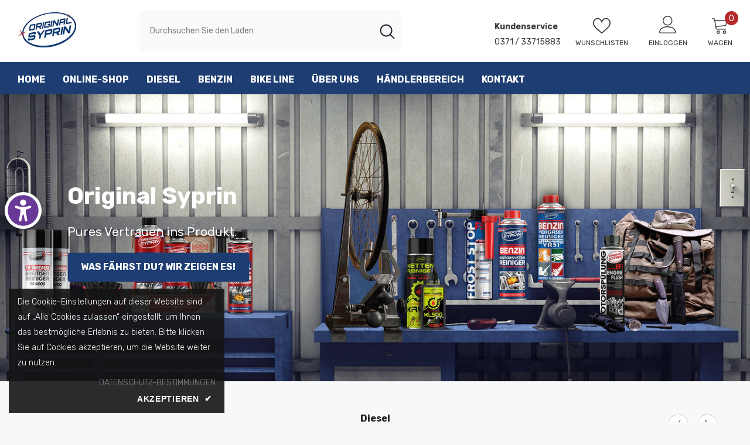

--- FILE ---
content_type: text/html; charset=utf-8
request_url: https://syprin.de/?wccm=add-to-list&pid=2257&nonce=6d1b2cd314&add_to_wishlist=2257
body_size: 85786
content:







    
        
        
        
    

    
    
        
        
         
    

    
    
        
        
        
    

    
    
        
        
        
    



<!doctype html><html class="no-js" lang="de">
    <head><link href="//syprin.de/cdn/shop/t/5/assets/tiny.content.min.css?2387" rel="stylesheet" type="text/css" media="all" />


        <meta charset="utf-8">
        <meta http-equiv="X-UA-Compatible" content="IE=edge">
        <meta name="viewport" content="width=device-width,initial-scale=1">
        <meta name="theme-color" content="">
        <link rel="canonical" href="https://syprin.de/">
        <link rel="canonical" href="https://syprin.de/" canonical-shop-url="https://syprin.de/"><link rel="shortcut icon" href="//syprin.de/cdn/shop/files/Logo_original_syprinsyprin_logo_32x32.jpg?v=1681984555" type="image/png"><link rel="preconnect" href="https://cdn.shopify.com" crossorigin>
        <title>
            Original Syprin - Pures Vertrauen ins Produkt!
 &ndash; syprin</title>
        
            <meta name="description" content="Mit Stolz präsentieren wir Ihnen die wegweisende Lösung für eine optimierte Verbrennung und eine Reduzierung des Kraftstoffverbrauchs bei Diesel- und Benzinmotoren: Original Syprin. Entwickelt durch deutsches Know-how, befeuert von innovativem Geist und gestützt auf eine langjährige Tradition, steht Original Syprin!">
        
        

<meta property="og:site_name" content="syprin">
<meta property="og:url" content="https://syprin.de/">
<meta property="og:title" content="Original Syprin - Pures Vertrauen ins Produkt!">
<meta property="og:type" content="website">
<meta property="og:description" content="Mit Stolz präsentieren wir Ihnen die wegweisende Lösung für eine optimierte Verbrennung und eine Reduzierung des Kraftstoffverbrauchs bei Diesel- und Benzinmotoren: Original Syprin. Entwickelt durch deutsches Know-how, befeuert von innovativem Geist und gestützt auf eine langjährige Tradition, steht Original Syprin!"><meta property="og:image" content="http://syprin.de/cdn/shop/files/Logo_original_syprinsyprin_logo_76370c48-8e08-4b7a-aa34-8c91bb6e24ad.jpg?v=1681989172">
  <meta property="og:image:secure_url" content="https://syprin.de/cdn/shop/files/Logo_original_syprinsyprin_logo_76370c48-8e08-4b7a-aa34-8c91bb6e24ad.jpg?v=1681989172">
  <meta property="og:image:width" content="389">
  <meta property="og:image:height" content="233"><meta name="twitter:card" content="summary_large_image">
<meta name="twitter:title" content="Original Syprin - Pures Vertrauen ins Produkt!">
<meta name="twitter:description" content="Mit Stolz präsentieren wir Ihnen die wegweisende Lösung für eine optimierte Verbrennung und eine Reduzierung des Kraftstoffverbrauchs bei Diesel- und Benzinmotoren: Original Syprin. Entwickelt durch deutsches Know-how, befeuert von innovativem Geist und gestützt auf eine langjährige Tradition, steht Original Syprin!">

        <script>window.performance && window.performance.mark && window.performance.mark('shopify.content_for_header.start');</script><meta name="facebook-domain-verification" content="l3sgmhm8q97dfqx768kkjcyfhmj283">
<meta name="google-site-verification" content="1PjwGsFCcsVO8pZGNCYIn-w_1Kfe8HEcy0Xxw8iVexs">
<meta id="shopify-digital-wallet" name="shopify-digital-wallet" content="/61440721047/digital_wallets/dialog">
<meta name="shopify-checkout-api-token" content="0915423db387c2971c54755c773e2edf">
<script async="async" src="/checkouts/internal/preloads.js?locale=de-DE"></script>
<link rel="preconnect" href="https://shop.app" crossorigin="anonymous">
<script async="async" src="https://shop.app/checkouts/internal/preloads.js?locale=de-DE&shop_id=61440721047" crossorigin="anonymous"></script>
<script id="apple-pay-shop-capabilities" type="application/json">{"shopId":61440721047,"countryCode":"DE","currencyCode":"EUR","merchantCapabilities":["supports3DS"],"merchantId":"gid:\/\/shopify\/Shop\/61440721047","merchantName":"syprin","requiredBillingContactFields":["postalAddress","email"],"requiredShippingContactFields":["postalAddress","email"],"shippingType":"shipping","supportedNetworks":["visa","maestro","masterCard","amex"],"total":{"type":"pending","label":"syprin","amount":"1.00"},"shopifyPaymentsEnabled":true,"supportsSubscriptions":true}</script>
<script id="shopify-features" type="application/json">{"accessToken":"0915423db387c2971c54755c773e2edf","betas":["rich-media-storefront-analytics"],"domain":"syprin.de","predictiveSearch":true,"shopId":61440721047,"locale":"de"}</script>
<script>var Shopify = Shopify || {};
Shopify.shop = "syprin.myshopify.com";
Shopify.locale = "de";
Shopify.currency = {"active":"EUR","rate":"1.0"};
Shopify.country = "DE";
Shopify.theme = {"name":"Syprin","id":132063395991,"schema_name":"Syprin","schema_version":"2.0.2","theme_store_id":null,"role":"main"};
Shopify.theme.handle = "null";
Shopify.theme.style = {"id":null,"handle":null};
Shopify.cdnHost = "syprin.de/cdn";
Shopify.routes = Shopify.routes || {};
Shopify.routes.root = "/";</script>
<script type="module">!function(o){(o.Shopify=o.Shopify||{}).modules=!0}(window);</script>
<script>!function(o){function n(){var o=[];function n(){o.push(Array.prototype.slice.apply(arguments))}return n.q=o,n}var t=o.Shopify=o.Shopify||{};t.loadFeatures=n(),t.autoloadFeatures=n()}(window);</script>
<script>
  window.ShopifyPay = window.ShopifyPay || {};
  window.ShopifyPay.apiHost = "shop.app\/pay";
  window.ShopifyPay.redirectState = null;
</script>
<script id="shop-js-analytics" type="application/json">{"pageType":"index"}</script>
<script defer="defer" async type="module" src="//syprin.de/cdn/shopifycloud/shop-js/modules/v2/client.init-shop-cart-sync_HUjMWWU5.de.esm.js"></script>
<script defer="defer" async type="module" src="//syprin.de/cdn/shopifycloud/shop-js/modules/v2/chunk.common_QpfDqRK1.esm.js"></script>
<script type="module">
  await import("//syprin.de/cdn/shopifycloud/shop-js/modules/v2/client.init-shop-cart-sync_HUjMWWU5.de.esm.js");
await import("//syprin.de/cdn/shopifycloud/shop-js/modules/v2/chunk.common_QpfDqRK1.esm.js");

  window.Shopify.SignInWithShop?.initShopCartSync?.({"fedCMEnabled":true,"windoidEnabled":true});

</script>
<script>
  window.Shopify = window.Shopify || {};
  if (!window.Shopify.featureAssets) window.Shopify.featureAssets = {};
  window.Shopify.featureAssets['shop-js'] = {"shop-cart-sync":["modules/v2/client.shop-cart-sync_ByUgVWtJ.de.esm.js","modules/v2/chunk.common_QpfDqRK1.esm.js"],"init-fed-cm":["modules/v2/client.init-fed-cm_CVqhkk-1.de.esm.js","modules/v2/chunk.common_QpfDqRK1.esm.js"],"shop-button":["modules/v2/client.shop-button_B0pFlqys.de.esm.js","modules/v2/chunk.common_QpfDqRK1.esm.js"],"shop-cash-offers":["modules/v2/client.shop-cash-offers_CaaeZ5wd.de.esm.js","modules/v2/chunk.common_QpfDqRK1.esm.js","modules/v2/chunk.modal_CS8dP9kO.esm.js"],"init-windoid":["modules/v2/client.init-windoid_B-gyVqfY.de.esm.js","modules/v2/chunk.common_QpfDqRK1.esm.js"],"shop-toast-manager":["modules/v2/client.shop-toast-manager_DgTeluS3.de.esm.js","modules/v2/chunk.common_QpfDqRK1.esm.js"],"init-shop-email-lookup-coordinator":["modules/v2/client.init-shop-email-lookup-coordinator_C5I212n4.de.esm.js","modules/v2/chunk.common_QpfDqRK1.esm.js"],"init-shop-cart-sync":["modules/v2/client.init-shop-cart-sync_HUjMWWU5.de.esm.js","modules/v2/chunk.common_QpfDqRK1.esm.js"],"avatar":["modules/v2/client.avatar_BTnouDA3.de.esm.js"],"pay-button":["modules/v2/client.pay-button_CJaF-UDc.de.esm.js","modules/v2/chunk.common_QpfDqRK1.esm.js"],"init-customer-accounts":["modules/v2/client.init-customer-accounts_BI_wUvuR.de.esm.js","modules/v2/client.shop-login-button_DTPR4l75.de.esm.js","modules/v2/chunk.common_QpfDqRK1.esm.js","modules/v2/chunk.modal_CS8dP9kO.esm.js"],"init-shop-for-new-customer-accounts":["modules/v2/client.init-shop-for-new-customer-accounts_C4qR5Wl-.de.esm.js","modules/v2/client.shop-login-button_DTPR4l75.de.esm.js","modules/v2/chunk.common_QpfDqRK1.esm.js","modules/v2/chunk.modal_CS8dP9kO.esm.js"],"shop-login-button":["modules/v2/client.shop-login-button_DTPR4l75.de.esm.js","modules/v2/chunk.common_QpfDqRK1.esm.js","modules/v2/chunk.modal_CS8dP9kO.esm.js"],"init-customer-accounts-sign-up":["modules/v2/client.init-customer-accounts-sign-up_SG5gYFpP.de.esm.js","modules/v2/client.shop-login-button_DTPR4l75.de.esm.js","modules/v2/chunk.common_QpfDqRK1.esm.js","modules/v2/chunk.modal_CS8dP9kO.esm.js"],"shop-follow-button":["modules/v2/client.shop-follow-button_CmMsyvrH.de.esm.js","modules/v2/chunk.common_QpfDqRK1.esm.js","modules/v2/chunk.modal_CS8dP9kO.esm.js"],"checkout-modal":["modules/v2/client.checkout-modal_tfCxQqrq.de.esm.js","modules/v2/chunk.common_QpfDqRK1.esm.js","modules/v2/chunk.modal_CS8dP9kO.esm.js"],"lead-capture":["modules/v2/client.lead-capture_Ccz5Zm6k.de.esm.js","modules/v2/chunk.common_QpfDqRK1.esm.js","modules/v2/chunk.modal_CS8dP9kO.esm.js"],"shop-login":["modules/v2/client.shop-login_BfivnucW.de.esm.js","modules/v2/chunk.common_QpfDqRK1.esm.js","modules/v2/chunk.modal_CS8dP9kO.esm.js"],"payment-terms":["modules/v2/client.payment-terms_D2Mn0eFV.de.esm.js","modules/v2/chunk.common_QpfDqRK1.esm.js","modules/v2/chunk.modal_CS8dP9kO.esm.js"]};
</script>
<script>(function() {
  var isLoaded = false;
  function asyncLoad() {
    if (isLoaded) return;
    isLoaded = true;
    var urls = ["https:\/\/platform-api.sharethis.com\/js\/sharethis.js?shop=syprin.myshopify.com#property=63b3f42c3d4c89001a1d4ceb\u0026product=follow\u0026source=follow-shopify\u0026ver=1676730006","https:\/\/gdprcdn.b-cdn.net\/js\/gdpr_cookie_consent.min.js?shop=syprin.myshopify.com"];
    for (var i = 0; i < urls.length; i++) {
      var s = document.createElement('script');
      s.type = 'text/javascript';
      s.async = true;
      s.src = urls[i];
      var x = document.getElementsByTagName('script')[0];
      x.parentNode.insertBefore(s, x);
    }
  };
  if(window.attachEvent) {
    window.attachEvent('onload', asyncLoad);
  } else {
    window.addEventListener('load', asyncLoad, false);
  }
})();</script>
<script id="__st">var __st={"a":61440721047,"offset":3600,"reqid":"41886d1b-833b-4e60-a03a-0e55025adb12-1768778348","pageurl":"syprin.de\/?wccm=add-to-list\u0026pid=2257\u0026nonce=6d1b2cd314\u0026add_to_wishlist=2257","u":"cef938e5cbd4","p":"home"};</script>
<script>window.ShopifyPaypalV4VisibilityTracking = true;</script>
<script id="captcha-bootstrap">!function(){'use strict';const t='contact',e='account',n='new_comment',o=[[t,t],['blogs',n],['comments',n],[t,'customer']],c=[[e,'customer_login'],[e,'guest_login'],[e,'recover_customer_password'],[e,'create_customer']],r=t=>t.map((([t,e])=>`form[action*='/${t}']:not([data-nocaptcha='true']) input[name='form_type'][value='${e}']`)).join(','),a=t=>()=>t?[...document.querySelectorAll(t)].map((t=>t.form)):[];function s(){const t=[...o],e=r(t);return a(e)}const i='password',u='form_key',d=['recaptcha-v3-token','g-recaptcha-response','h-captcha-response',i],f=()=>{try{return window.sessionStorage}catch{return}},m='__shopify_v',_=t=>t.elements[u];function p(t,e,n=!1){try{const o=window.sessionStorage,c=JSON.parse(o.getItem(e)),{data:r}=function(t){const{data:e,action:n}=t;return t[m]||n?{data:e,action:n}:{data:t,action:n}}(c);for(const[e,n]of Object.entries(r))t.elements[e]&&(t.elements[e].value=n);n&&o.removeItem(e)}catch(o){console.error('form repopulation failed',{error:o})}}const l='form_type',E='cptcha';function T(t){t.dataset[E]=!0}const w=window,h=w.document,L='Shopify',v='ce_forms',y='captcha';let A=!1;((t,e)=>{const n=(g='f06e6c50-85a8-45c8-87d0-21a2b65856fe',I='https://cdn.shopify.com/shopifycloud/storefront-forms-hcaptcha/ce_storefront_forms_captcha_hcaptcha.v1.5.2.iife.js',D={infoText:'Durch hCaptcha geschützt',privacyText:'Datenschutz',termsText:'Allgemeine Geschäftsbedingungen'},(t,e,n)=>{const o=w[L][v],c=o.bindForm;if(c)return c(t,g,e,D).then(n);var r;o.q.push([[t,g,e,D],n]),r=I,A||(h.body.append(Object.assign(h.createElement('script'),{id:'captcha-provider',async:!0,src:r})),A=!0)});var g,I,D;w[L]=w[L]||{},w[L][v]=w[L][v]||{},w[L][v].q=[],w[L][y]=w[L][y]||{},w[L][y].protect=function(t,e){n(t,void 0,e),T(t)},Object.freeze(w[L][y]),function(t,e,n,w,h,L){const[v,y,A,g]=function(t,e,n){const i=e?o:[],u=t?c:[],d=[...i,...u],f=r(d),m=r(i),_=r(d.filter((([t,e])=>n.includes(e))));return[a(f),a(m),a(_),s()]}(w,h,L),I=t=>{const e=t.target;return e instanceof HTMLFormElement?e:e&&e.form},D=t=>v().includes(t);t.addEventListener('submit',(t=>{const e=I(t);if(!e)return;const n=D(e)&&!e.dataset.hcaptchaBound&&!e.dataset.recaptchaBound,o=_(e),c=g().includes(e)&&(!o||!o.value);(n||c)&&t.preventDefault(),c&&!n&&(function(t){try{if(!f())return;!function(t){const e=f();if(!e)return;const n=_(t);if(!n)return;const o=n.value;o&&e.removeItem(o)}(t);const e=Array.from(Array(32),(()=>Math.random().toString(36)[2])).join('');!function(t,e){_(t)||t.append(Object.assign(document.createElement('input'),{type:'hidden',name:u})),t.elements[u].value=e}(t,e),function(t,e){const n=f();if(!n)return;const o=[...t.querySelectorAll(`input[type='${i}']`)].map((({name:t})=>t)),c=[...d,...o],r={};for(const[a,s]of new FormData(t).entries())c.includes(a)||(r[a]=s);n.setItem(e,JSON.stringify({[m]:1,action:t.action,data:r}))}(t,e)}catch(e){console.error('failed to persist form',e)}}(e),e.submit())}));const S=(t,e)=>{t&&!t.dataset[E]&&(n(t,e.some((e=>e===t))),T(t))};for(const o of['focusin','change'])t.addEventListener(o,(t=>{const e=I(t);D(e)&&S(e,y())}));const B=e.get('form_key'),M=e.get(l),P=B&&M;t.addEventListener('DOMContentLoaded',(()=>{const t=y();if(P)for(const e of t)e.elements[l].value===M&&p(e,B);[...new Set([...A(),...v().filter((t=>'true'===t.dataset.shopifyCaptcha))])].forEach((e=>S(e,t)))}))}(h,new URLSearchParams(w.location.search),n,t,e,['guest_login'])})(!0,!0)}();</script>
<script integrity="sha256-4kQ18oKyAcykRKYeNunJcIwy7WH5gtpwJnB7kiuLZ1E=" data-source-attribution="shopify.loadfeatures" defer="defer" src="//syprin.de/cdn/shopifycloud/storefront/assets/storefront/load_feature-a0a9edcb.js" crossorigin="anonymous"></script>
<script crossorigin="anonymous" defer="defer" src="//syprin.de/cdn/shopifycloud/storefront/assets/shopify_pay/storefront-65b4c6d7.js?v=20250812"></script>
<script data-source-attribution="shopify.dynamic_checkout.dynamic.init">var Shopify=Shopify||{};Shopify.PaymentButton=Shopify.PaymentButton||{isStorefrontPortableWallets:!0,init:function(){window.Shopify.PaymentButton.init=function(){};var t=document.createElement("script");t.src="https://syprin.de/cdn/shopifycloud/portable-wallets/latest/portable-wallets.de.js",t.type="module",document.head.appendChild(t)}};
</script>
<script data-source-attribution="shopify.dynamic_checkout.buyer_consent">
  function portableWalletsHideBuyerConsent(e){var t=document.getElementById("shopify-buyer-consent"),n=document.getElementById("shopify-subscription-policy-button");t&&n&&(t.classList.add("hidden"),t.setAttribute("aria-hidden","true"),n.removeEventListener("click",e))}function portableWalletsShowBuyerConsent(e){var t=document.getElementById("shopify-buyer-consent"),n=document.getElementById("shopify-subscription-policy-button");t&&n&&(t.classList.remove("hidden"),t.removeAttribute("aria-hidden"),n.addEventListener("click",e))}window.Shopify?.PaymentButton&&(window.Shopify.PaymentButton.hideBuyerConsent=portableWalletsHideBuyerConsent,window.Shopify.PaymentButton.showBuyerConsent=portableWalletsShowBuyerConsent);
</script>
<script data-source-attribution="shopify.dynamic_checkout.cart.bootstrap">document.addEventListener("DOMContentLoaded",(function(){function t(){return document.querySelector("shopify-accelerated-checkout-cart, shopify-accelerated-checkout")}if(t())Shopify.PaymentButton.init();else{new MutationObserver((function(e,n){t()&&(Shopify.PaymentButton.init(),n.disconnect())})).observe(document.body,{childList:!0,subtree:!0})}}));
</script>
<link id="shopify-accelerated-checkout-styles" rel="stylesheet" media="screen" href="https://syprin.de/cdn/shopifycloud/portable-wallets/latest/accelerated-checkout-backwards-compat.css" crossorigin="anonymous">
<style id="shopify-accelerated-checkout-cart">
        #shopify-buyer-consent {
  margin-top: 1em;
  display: inline-block;
  width: 100%;
}

#shopify-buyer-consent.hidden {
  display: none;
}

#shopify-subscription-policy-button {
  background: none;
  border: none;
  padding: 0;
  text-decoration: underline;
  font-size: inherit;
  cursor: pointer;
}

#shopify-subscription-policy-button::before {
  box-shadow: none;
}

      </style>
<script id="sections-script" data-sections="header-03" defer="defer" src="//syprin.de/cdn/shop/t/5/compiled_assets/scripts.js?2387"></script>
<script>window.performance && window.performance.mark && window.performance.mark('shopify.content_for_header.end');</script>

        <style>
    @import url('https://fonts.googleapis.com/css?family=Rubik:300,300i,400,400i,500,500i,600,600i,700,700i,800,800i&display=swap');
                

          
                    
          
    

    :root {
        /* Settings Body */
        
            --font-body-family: Rubik;
        
        --font-body-size: 14px;
        --font-body-weight: 400;
        --body-line-height: 26px;
        --body-letter-spacing: 0;

        /* Settings Heading */
        
            --font-heading-family: Rubik;
        
        --font-heading-size: 20px;
        --font-heading-weight: 700;
        --font-heading-style: normal;
        --heading-line-height: 24px;
        --heading-letter-spacing: 0;
        --heading-text-transform: uppercase;
        --heading-border-height: 2px;

        /* Settings Navigation */
        /* Menu Lv1 */
        
            --font-menu-lv1-family: Rubik;
        
        --font-menu-lv1-size: 16px;
        --font-menu-lv1-weight: 700;
        --menu-lv1-line-height: 24px;
        --menu-lv1-letter-spacing: 0;
        --menu-lv1-text-transform: uppercase;

        /* Menu Lv2 */
        
            --font-menu-lv2-family: Rubik;
        
        --font-menu-lv2-size: 14px;
        --font-menu-lv2-weight: 400;
        --menu-lv2-line-height: 24px;
        --menu-lv2-letter-spacing: 0;
        --menu-lv2-text-transform: capitalize;

        /* Menu Lv3 */
        
            --font-menu-lv3-family: Rubik;
        
        --font-menu-lv3-size: 14px;
        --font-menu-lv3-weight: 400;
        --menu-lv3-line-height: 24px;
        --menu-lv3-letter-spacing: 0;
        --menu-lv3-text-transform: capitalize;

        /* Mega Menu Lv2 */
        
            --font-mega-menu-lv2-family: Rubik;
        
        --font-mega-menu-lv2-size: 16px;
        --font-mega-menu-lv2-weight: 600;
        --font-mega-menu-lv2-style: normal;
        --mega-menu-lv2-line-height: 24px;
        --mega-menu-lv2-letter-spacing: 0;
        --mega-menu-lv2-text-transform: capitalize;

        /* Mega Menu Lv3 */
        
            --font-mega-menu-lv3-family: Rubik;
        
        --font-mega-menu-lv3-size: 14px;
        --font-mega-menu-lv3-weight: 400;
        --mega-menu-lv3-line-height: 24px;
        --mega-menu-lv3-letter-spacing: 0;
        --mega-menu-lv3-text-transform: capitalize;

        /* Product Card Title */--product-title-font: Rubik;--product-title-font-size : 14px;
        --product-title-font-weight : 400;
        --product-title-line-height: 22px;
        --product-title-letter-spacing: 0;
        --product-title-line-text : 1;
        --product-title-text-transform : capitalize;
        --product-title-margin-bottom: 10px;

        /* Product Card Vendor */--product-vendor-font: Rubik;--product-vendor-font-size : 14px;
        --product-vendor-font-weight : 700;
        --product-vendor-font-style : normal;
        --product-vendor-line-height: 20px;
        --product-vendor-letter-spacing: .02em;
        --product-vendor-text-transform : uppercase;
        --product-vendor-margin-bottom: 0px;

        /* Product Card Price */--product-price-font: Rubik;--product-price-font-size : 16px;
        --product-price-font-weight : 600;
        --product-price-line-height: 22px;
        --product-price-letter-spacing: 0;
        --product-price-margin-top: 0px;
        --product-price-margin-bottom: 13px;

        /* Product Card Badge */--badge-font: Rubik;--badge-font-size : 12px;
        --badge-font-weight : 400;
        --badge-text-transform : capitalize;
        --badge-letter-spacing: .02em;
        --badge-line-height: 20px;
        --badge-border-radius: 0px;
        --badge-padding-top: 0px;
        --badge-padding-bottom: 0px;
        --badge-padding-left-right: 8px;
        --badge-postion-top: 0px;
        --badge-postion-left-right: 0px;

        /* Product Quickview */
        --product-quickview-font-size : 12px;
        --product-quickview-line-height: 23px;
        --product-quickview-border-radius: 1px;
        --product-quickview-padding-top: 0px;
        --product-quickview-padding-bottom: 0px;
        --product-quickview-padding-left-right: 7px;
        --product-quickview-sold-out-product: #A42523;--product-quickview-box-shadow: none;/* Blog Card Tile */--blog-title-font: Rubik;--blog-title-font-size : 16px;
        --blog-title-font-weight : 700;
        --blog-title-line-height: 25px;
        --blog-title-letter-spacing: 0;
        --blog-title-text-transform : capitalize;

        /* Blog Card Info (Date, Author) */--blog-info-font: Rubik;--blog-info-font-size : 14px;
        --blog-info-font-weight : 400;
        --blog-info-line-height: 20px;
        --blog-info-letter-spacing: .02em;
        --blog-info-text-transform : uppercase;

        /* Button 1 */--btn-1-font-family: Rubik;--btn-1-font-size: 16px;
        --btn-1-font-weight: 700;
        --btn-1-text-transform: uppercase;
        --btn-1-line-height: 24px;
        --btn-1-letter-spacing: 0;
        --btn-1-text-align: center;
        --btn-1-border-radius: 4px;
        --btn-1-border-width: 1px;
        --btn-1-border-style: solid;
        --btn-1-padding-top: 12px;
        --btn-1-padding-bottom: 12px;
        --btn-1-horizontal-length: 0px;
        --btn-1-vertical-length: 0px;
        --btn-1-blur-radius: 0px;
        --btn-1-spread: 0px;
        
        
        
          --btn-1-all-bg-opacity-hover: rgba(0, 0, 0, 0.5);
        
        
            --btn-1-inset: ;
        

        /* Button 2 */--btn-2-font-family: Rubik;--btn-2-font-size: 18px;
        --btn-2-font-weight: 700;
        --btn-2-text-transform: uppercase;
        --btn-2-line-height: 23px;
        --btn-2-letter-spacing: .05em;
        --btn-2-text-align: right;
        --btn-2-border-radius: 4px;
        --btn-2-border-width: 1px;
        --btn-2-border-style: solid;
        --btn-2-padding-top: 20px;
        --btn-2-padding-bottom: 20px;
        --btn-2-horizontal-length: 4px;
        --btn-2-vertical-length: 4px;
        --btn-2-blur-radius: 7px;
        --btn-2-spread: 0px;
        
        
          --btn-2-all-bg-opacity: rgba(25, 145, 226, 0.5);
        
        
          --btn-2-all-bg-opacity-hover: rgba(0, 0, 0, 0.5);
        
        
            --btn-2-inset: ;
        

        /* Button 3 */--btn-3-font-family: Rubik;--btn-3-font-size: 16px;
        --btn-3-font-weight: 700;
        --btn-3-text-transform: uppercase;
        --btn-3-line-height: 24px;
        --btn-3-letter-spacing: 0;
        --btn-3-text-align: center;
        --btn-3-border-radius: 4px;
        --btn-3-border-width: 1px;
        --btn-3-border-style: solid;
        --btn-3-padding-top: 12px;
        --btn-3-padding-bottom: 12px;
        --btn-3-horizontal-length: 0px;
        --btn-3-vertical-length: 0px;
        --btn-3-blur-radius: 0px;
        --btn-3-spread: 0px;
        
        
          --btn-3-all-bg-opacity: rgba(0, 0, 0, 0.1);
        
        
          --btn-3-all-bg-opacity-hover: rgba(0, 0, 0, 0.1);
        

        
            --btn-3-inset: ;
        

        /* Footer Heading */--footer-heading-font-family: Rubik;--footer-heading-font-size : 16px;
        --footer-heading-font-weight : 700;
        --footer-heading-line-height : 28px;
        --footer-heading-letter-spacing : 0;
        --footer-heading-text-transform : uppercase;

        /* Footer Link */--footer-link-font-family: Rubik;--footer-link-font-size : 14px;
        --footer-link-font-weight : 400;
        --footer-link-line-height : 35px;
        --footer-link-letter-spacing : 0;
        --footer-link-text-transform : capitalize;

        /* Page Title */
        
            --font-page-title-family: Rubik;
        
        --font-page-title-size: 24px;
        --font-page-title-weight: 400;
        --font-page-title-style: normal;
        --page-title-line-height: 20px;
        --page-title-letter-spacing: .02em;
        --page-title-text-transform: uppercase;

        /* Font Product Tab Title */
        --font-tab-type-1: Rubik;
        --font-tab-type-2: Rubik;

        /* Text Size */
        --text-size-font-size : 10px;
        --text-size-font-weight : 400;
        --text-size-line-height : 22px;
        --text-size-letter-spacing : 0;
        --text-size-text-transform : uppercase;
        --text-size-color : #787878;

        /* Font Weight */
        --font-weight-normal: 400;
        --font-weight-medium: 500;
        --font-weight-semibold: 600;
        --font-weight-bold: 700;
        --font-weight-bolder: 800;
        --font-weight-black: 900;

        /* Radio Button */
        --form-label-checkbox-before-bg: #fff;
        --form-label-checkbox-before-border: #cecece;
        --form-label-checkbox-before-bg-checked: #000;

        /* Conatiner */
        --header-custom-width-container: 1260px;
        --body-custom-width-container: 1250px;
        --footer-custom-width-container: 1260px;

        /* Layout Boxed */
        --color-background-layout-boxed: #f8f8f8;/* Arrow */
        --position-horizontal-slick-arrow: 0;

        /* General Color*/
        --color-text: #232323;
        --color-text2: #969696;
        --color-global: #232323;
        --color-white: #FFFFFF;
        --color-grey: #868686;
        --color-black: #202020;
        --color-base-text-rgb: 35, 35, 35;
        --color-base-text2-rgb: 150, 150, 150;
        --color-background: #ffffff;
        --color-background-rgb: 255, 255, 255;
        --color-background-overylay: rgba(255, 255, 255, 0.9);
        --color-base-accent-text: ;
        --color-base-accent-1: ;
        --color-base-accent-2: ;
        --color-link: #232323;
        --color-link-hover: #232323;
        --color-error: #ffffff;
        --color-error-bg: #A42523;
        --color-success: #5A5A5A;
        --color-success-bg: #DFF0D8;
        --color-info: #202020;
        --color-info-bg: #FFF2DD;
        --color-link-underline: rgba(35, 35, 35, 0.5);

        --color-breadcrumb: #999999;
        --colors-breadcrumb-hover: #232323;
        --colors-breadcrumb-active: #999999;

        --border-global: #e6e6e6;
        --bg-global: #fafafa;

        --bg-planceholder: #fafafa;

        --color-warning: #fff;
        --bg-warning: #003E7D;

        --color-background-10 : #e9e9e9;
        --color-background-20 : #d3d3d3;
        --color-background-30 : #bdbdbd;
        --color-background-50 : #919191;
        --color-background-global : #919191;

        /* Arrow Color */
        --arrow-color: #232323;
        --arrow-background-color: #fff;
        --arrow-border-color: #ccc;
        --arrow-color-hover: #ffffff;
        --arrow-background-color-hover: #232323;
        --arrow-border-color-hover: #232323;

        --arrow-width: 35px;
        --arrow-height: 35px;
        --arrow-size: px;
        --arrow-size-icon: 17px;
        --arrow-border-radius: 50%;
        --arrow-border-width: 1px;

        /* Pagination Color */
        --pagination-item-color: #3c3c3c;
        --pagination-item-color-active: #3c3c3c;
        --pagination-item-bg-color: 
        #fff;
        --pagination-item-bg-color-active: #fff;
        --pagination-item-border-color: #fff;
        --pagination-item-border-color-active: #3c3c3c;

        --pagination-arrow-color: #3c3c3c;
        --pagination-arrow-color-active: #3c3c3c;
        --pagination-arrow-bg-color: #fff;
        --pagination-arrow-bg-color-active: #fff;
        --pagination-arrow-border-color: #fff;
        --pagination-arrow-border-color-active: #fff;

        /* Dots Color */
        --dots-color: #ffffff;
        --dots-border-color: #a0a0a0;
        --dots-color-active: #a0a0a0;
        --dots-border-color-active: #a0a0a0;
        --dots-style2-background-opacity: #00000050;
        --dots-width: 12px;
        --dots-height: 12px;

        /* Button Color */
        --btn-1-color: #FFFFFF;
        --btn-1-bg: #003E7D;
        --btn-1-border: #A42523;
        --btn-1-color-hover: #232323;
        --btn-1-bg-hover: #ffffff;
        --btn-1-border-hover: #232323;

        --btn-2-color: #003E7D;
        --btn-2-bg: #FFFFFF;
        --btn-2-border: #A42523;
        --btn-2-color-hover: #FFFFFF;
        --btn-2-bg-hover: #232323;
        --btn-2-border-hover: #232323;

        --btn-3-color: #FFFFFF;
        --btn-3-bg: #003E7D;
        --btn-3-border: #ab0000;
        --btn-3-color-hover: #ffffff;
        --btn-3-bg-hover: #e9514b;
        --btn-3-border-hover: #e9514b;

        --anchor-transition: all ease .3s;
        --bg-white: #ffffff;
        --bg-black: #000000;
        --bg-grey: #808080;
        --icon: var(--color-text);
        --text-cart: #3c3c3c;
        --duration-short: 100ms;
        --duration-default: 350ms;
        --duration-long: 500ms;

        --form-input-bg: #ffffff;
        --form-input-border: #c7c7c7;
        --form-input-color: #232323;;
        --form-input-placeholder: #868686;
        --form-label: #232323;

        --new-badge-color: #ffffff;
        --new-badge-bg: #347051;
        --sale-badge-color: #ffffff;
        --sale-badge-bg: #A42523;
        --sold-out-badge-color: #ffffff;
        --sold-out-badge-bg: #c1c1c1;
        --custom-badge-color: #ffffff;
        --custom-badge-bg: #003E7D;
        --bundle-badge-color: #ffffff;
        --bundle-badge-bg: #232323;
        
        --product-title-color : #232323;
        --product-title-color-hover : #232323;
        --product-vendor-color : #232323;
        --product-price-color : #232323;
        --product-sale-price-color : #A42523;
        --product-compare-price-color : #969696;
        --product-review-full-color : #003E7D;
        --product-review-empty-color : #e4e4e4;
        --product-swatch-border : #cbcbcb;
        --product-swatch-border-active : #232323;
        --product-swatch-width : 40px;
        --product-swatch-height : 40px;
        --product-swatch-border-radius : 0px;
        --product-swatch-color-width : 40px;
        --product-swatch-color-height : 40px;
        --product-swatch-color-border-radius : 20px;
        --product-wishlist-color : #000000;
        --product-wishlist-bg : #f5f5f5;
        --product-wishlist-border : transparent;
        --product-wishlist-color-added : #ffffff;
        --product-wishlist-bg-added : #000000;
        --product-wishlist-border-added : transparent;
        --product-compare-color : #000000;
        --product-compare-bg : #FFFFFF;
        --product-compare-color-added : #A42523;
        --product-compare-bg-added : #FFFFFF;
        --product-hot-stock-text-color : #A42523;
        --product-quick-view-color : #ffffff;
        --product-cart-image-fit : cover;
        --product-title-variant-font-size: 16px;

        
          --product-quick-view-bg : #232830;
        
        --product-quick-view-bg-above-button: rgba(35, 40, 48, 0.7);
        --product-quick-view-color-hover : #FFFFFF;
        --product-quick-view-bg-hover : #232830;

        --product-action-color : #232323;       
        --product-action-bg : #ffffff;
        --product-action-border : #000000;
        --product-action-color-hover : #FFFFFF;
        --product-action-bg-hover : #232323;
        --product-action-border-hover : #232323;

        /* Multilevel Category Filter */
        --color-label-multiLevel-categories: #232323;
        --bg-label-multiLevel-categories: #fff;
        --color-button-multiLevel-categories: #fff;
        --bg-button-multiLevel-categories: #ff8b21;
        --border-button-multiLevel-categories: transparent;
        --hover-color-button-multiLevel-categories: #fff;
        --hover-bg-button-multiLevel-categories: #ff8b21;

        --w-product-swatch-custom: 30px;
        --h-product-swatch-custom: 30px;
        --w-product-swatch-custom-mb: 20px;
        --h-product-swatch-custom-mb: 20px;
        --font-size-product-swatch-more: 12px;

        --swatch-border : #cbcbcb;
        --swatch-border-active : #232323;

        --variant-size: #232323;
        --variant-size-border: #e7e7e7;
        --variant-size-bg: #ffffff;
        --variant-size-hover: #ffffff;
        --variant-size-border-hover: #232323;
        --variant-size-bg-hover: #232323;

        --variant-bg : #ffffff;
        --variant-color : #232323;
        --variant-bg-active : #ffffff;
        --variant-color-active : #232323;

        /* Font Size Text Social */
        --fontsize-text-social: 12px;
        
        /* Sidebar Animation */
        --page-content-distance: 64px;
        --sidebar-content-distance: 40px;
        --button-transition-ease: cubic-bezier(.25,.46,.45,.94);

        /* Loading Spinner Color */
        --spinner-top-color: #fc0;
        --spinner-right-color: #4dd4c6;
        --spinner-bottom-color: #A42523;
        --spinner-left-color: #f6f6f6;

        /* Product Card Marquee */
        --product-marquee-background-color: ;
        --product-marquee-text-color: #FFFFFF;
        --product-marquee-text-size: 14px;
        --product-marquee-text-mobile-size: 14px;
        --product-marquee-text-weight: 400;
        --product-marquee-text-transform: none;
        --product-marquee-text-style: italic;
        --product-marquee-speed: ;  
        --product-marquee-line-height: calc(var(--product-marquee-text-mobile-size) * 1.5);
    }
</style>
        <link href="//syprin.de/cdn/shop/t/5/assets/base.css?v=158024249988214165341751669396" rel="stylesheet" type="text/css" media="all" />
<link href="//syprin.de/cdn/shop/t/5/assets/base-banner-animation.css?v=142525759880205592811676366833" rel="stylesheet" type="text/css" media="all" />
    <link href="//syprin.de/cdn/shop/t/5/assets/component-card-banner-animation.css?v=55904521405352394641676366835" rel="stylesheet" type="text/css" media="all" />
<link href="//syprin.de/cdn/shop/t/5/assets/custom.css?v=61515692519417778741676366842" rel="stylesheet" type="text/css" media="all" />
<link href="//syprin.de/cdn/shop/t/5/assets/animated.css?v=126396381318837220781676366833" rel="stylesheet" type="text/css" media="all" />
<link href="//syprin.de/cdn/shop/t/5/assets/component-card.css?v=54695358327955652591676366835" rel="stylesheet" type="text/css" media="all" />
<link href="//syprin.de/cdn/shop/t/5/assets/component-loading-overlay.css?v=170491267859233445071676366838" rel="stylesheet" type="text/css" media="all" />
<link href="//syprin.de/cdn/shop/t/5/assets/component-loading-banner.css?v=167051128757171055331676366838" rel="stylesheet" type="text/css" media="all" />
<link href="//syprin.de/cdn/shop/t/5/assets/component-quick-cart.css?v=126996619163600602561676366840" rel="stylesheet" type="text/css" media="all" />
<link rel="stylesheet" href="//syprin.de/cdn/shop/t/5/assets/vendor.css?v=164616260963476715651676366846" media="print" onload="this.media='all'">
<noscript><link href="//syprin.de/cdn/shop/t/5/assets/vendor.css?v=164616260963476715651676366846" rel="stylesheet" type="text/css" media="all" /></noscript>


<link rel="stylesheet" href="//syprin.de/cdn/shop/t/5/assets/component-product-form.css?v=78655431092073622881676366839" media="print" onload="this.media='all'">
	<link rel="stylesheet" href="//syprin.de/cdn/shop/t/5/assets/component-review.css?v=100129706126506303331676366840" media="print" onload="this.media='all'">
	<link rel="stylesheet" href="//syprin.de/cdn/shop/t/5/assets/component-price.css?v=139205013722916111901676366839" media="print" onload="this.media='all'">
	<link rel="stylesheet" href="//syprin.de/cdn/shop/t/5/assets/component-badge.css?v=20633729062276667811676366834" media="print" onload="this.media='all'">
	<link rel="stylesheet" href="//syprin.de/cdn/shop/t/5/assets/component-rte.css?v=74468535300400368301676366840" media="print" onload="this.media='all'">
	<link rel="stylesheet" href="//syprin.de/cdn/shop/t/5/assets/component-share.css?v=151802252019812543761676366841" media="print" onload="this.media='all'"><link rel="stylesheet" href="//syprin.de/cdn/shop/t/5/assets/component-newsletter.css?v=54058530822278129331676366839" media="print" onload="this.media='all'">
<link rel="stylesheet" href="//syprin.de/cdn/shop/t/5/assets/component-slider.css?v=37888473738646685221676366841" media="print" onload="this.media='all'">
<link rel="stylesheet" href="//syprin.de/cdn/shop/t/5/assets/component-list-social.css?v=102044711114163579551676366838" media="print" onload="this.media='all'"><noscript><link href="//syprin.de/cdn/shop/t/5/assets/component-product-form.css?v=78655431092073622881676366839" rel="stylesheet" type="text/css" media="all" /></noscript>
	<noscript><link href="//syprin.de/cdn/shop/t/5/assets/component-review.css?v=100129706126506303331676366840" rel="stylesheet" type="text/css" media="all" /></noscript>
	<noscript><link href="//syprin.de/cdn/shop/t/5/assets/component-price.css?v=139205013722916111901676366839" rel="stylesheet" type="text/css" media="all" /></noscript>
	<noscript><link href="//syprin.de/cdn/shop/t/5/assets/component-badge.css?v=20633729062276667811676366834" rel="stylesheet" type="text/css" media="all" /></noscript>
	<noscript><link href="//syprin.de/cdn/shop/t/5/assets/component-rte.css?v=74468535300400368301676366840" rel="stylesheet" type="text/css" media="all" /></noscript>
	<noscript><link href="//syprin.de/cdn/shop/t/5/assets/component-share.css?v=151802252019812543761676366841" rel="stylesheet" type="text/css" media="all" /></noscript><link rel="stylesheet" href="//syprin.de/cdn/shop/t/5/assets/component-predictive-search.css?v=50559763183045526481676366839" media="print" onload="this.media='all'"><noscript><link href="//syprin.de/cdn/shop/t/5/assets/component-newsletter.css?v=54058530822278129331676366839" rel="stylesheet" type="text/css" media="all" /></noscript>
<noscript><link href="//syprin.de/cdn/shop/t/5/assets/component-slider.css?v=37888473738646685221676366841" rel="stylesheet" type="text/css" media="all" /></noscript>
<noscript><link href="//syprin.de/cdn/shop/t/5/assets/component-list-social.css?v=102044711114163579551676366838" rel="stylesheet" type="text/css" media="all" /></noscript>
        <script src="//syprin.de/cdn/shop/t/5/assets/vendor.js?v=50823196851932006391676366846" type="text/javascript"></script>
<script src="//syprin.de/cdn/shop/t/5/assets/global.js?v=170800387945210811271685953098" type="text/javascript"></script>
<script src="//syprin.de/cdn/shop/t/5/assets/lazysizes.min.js?v=122719776364282065531676366844" type="text/javascript"></script>
<script src="//syprin.de/cdn/shop/t/5/assets/predictive-search.js?v=31478391494289611481676366845" defer="defer"></script><script src="//syprin.de/cdn/shop/t/5/assets/banner-animation.js?v=31722358347073312901676366833" defer="defer"></script>

<script>
    window.lazySizesConfig = window.lazySizesConfig || {};
    lazySizesConfig.loadMode = 1;
    window.lazySizesConfig.init = false;
    lazySizes.init();

    window.rtl_slick = false;
    window.mobile_menu = 'default';
    window.money_format = '€{{amount_with_comma_separator}}';
    window.shop_currency = 'EUR';
    window.show_multiple_currencies = false;
    window.routes = {
        root: '',
        cart: '/cart',
        cart_add_url: '/cart/add',
        cart_change_url: '/cart/change',
        cart_update_url: '/cart/update',
        collection_all: '/collections/all',
        predictive_search_url: '/search/suggest',
        search_url: '/search'
    }; 
    window.button_load_more = {
        default: `Zeig mehr`,
        loading: `Wird geladen...`,
        view_all: `Alle Sammlungen anzeigen`,
        no_more: `Kein Produkt mehr`
    };
    window.after_add_to_cart = {
        type: 'quick_cart',
        message: `wird Ihrem Warenkorb hinzugefügt.`
    };
    window.quick_shop = {
        show: true,
        see_details: `Vollständige Details anzeigen`,
    };
    window.quick_cart = {
        show: false
    };
    window.cartStrings = {
        error: `Beim Aktualisieren Ihres Einkaufswagens ist ein Fehler aufgetreten. Bitte versuche es erneut.`,
        quantityError: `Sie können nur hinzufügen [quantity] dieses Artikels in Ihren Warenkorb.`,
        addProductOutQuantity: `Sie können nur hinzufügen [maxQuantity] dieses Produkts in Ihren Warenkorb`,
        addProductOutQuantity2: `Die Menge dieses Produkts ist unzureichend.`,
        cartErrorMessage: `Translation missing: de.sections.cart.cart_quantity_error_prefix`,
        soldoutText: ``,
        alreadyText: ``,
    };
    window.variantStrings = {
        addToCart: `In den Warenkorb legen`,
        addingToCart: `Warenkorb hinzufügen...`,
        addedToCart: `Zum Warenkorb hinzugefügt`,
        submit: `Einreichen`,
        soldOut: `Ausverkauft`,
        unavailable: `Nicht verfügbar`,
        soldOut_message: `Diese Variante ist ausverkauft!`,
        unavailable_message: `Diese Variante ist nicht verfügbar!`,
        addToCart_message: `Sie müssen mindestens ein Produkt zum Hinzufügen auswählen!`,
        select: `Optionen wählen`,
        preOrder: `Vorbestellung`,
        add: ``
    };
    window.inventory_text = {
        hotStock: `Beeil dich! nur noch [inventory] übrig`,
        hotStock2: `Bitte beeilen! Nur noch [inventory] auf Lager`,
        warningQuantity: `Höchstmenge: [inventory]`,
        inStock: `Auf Lager`,
        outOfStock: `Ausverkauft`,
        manyInStock: `Viele auf Lager`,
        show_options: `Varianten anzeigen`,
        hide_options: `Varianten ausblenden`,
        adding : `Hinzufügen`,
        thank_you : `Danke`,
        add_more : `Mehr hinzufügen`,
        cart_feedback : `Hinzugefügt`
    };
    
    
        window.notify_me = {
            show: true,
            mail: `hallo@syprin.de`,
            subject: `Benachrichtigung über nicht vorrätige Produkte vom Syprin Store`,
            label: `Shopify`,
            success: `Vielen Dank! Wir haben Ihre Anfrage erhalten und werden in Kürze antworten, sobald dieses Produkt / Variante verfügbar ist!`,
            error: `Bitte verwenden Sie eine gültige E-Mail-Adresse, z. B. john@example.com.`,
            button: `Benachrichtige mich`
        };
    
    
    window.compare = {
        show: false,
        add: `Hinzufügen zum vergleichen`,
        added: `Zum Vergleich hinzugefügt`,
        message: `Sie müssen mindestens zwei Produkte zum Vergleich auswählen!`
    };
    window.wishlist = {
        show: true,
        add: `Zur Wunschliste hinzufügen`,
        added: `Zur Wunschliste hinzugefügt`,
        empty: `Ihrer Wunschliste wurde kein Produkt hinzugefügt`,
        continue_shopping: `Mit dem Einkaufen fortfahren`
    };
    window.pagination = {
        style: 2,
        next: `Nächste`,
        prev: `Vorher`
    }
    window.review = {
        show: true,
        show_quick_view: true
    };
    window.countdown = {
        text: `Limited-Time Offers, End in:`,
        day: `D`,
        hour: `H`,
        min: `M`,
        sec: `S`,
        day_2: `Tage`,
        hour_2: `Std`,
        min_2: `Min`,
        sec_2: `Sek`,
        days: `Tage`,
        hours: `Std`,
        mins: `Min`,
        secs: `Sek`,
        d: `d`,
        h: `h`,
        m: `m`,
        s: `s`
    };
    window.customer_view = {
        text: `[number] Kunden sehen sich dieses Produkt an`
    };

    
        window.arrows = {
            icon_next: `<button type="button" class="slick-next" aria-label="Next"><svg xmlns="http://www.w3.org/2000/svg" viewBox="0 0 24 24"><path d="M 7.75 1.34375 L 6.25 2.65625 L 14.65625 12 L 6.25 21.34375 L 7.75 22.65625 L 16.75 12.65625 L 17.34375 12 L 16.75 11.34375 Z"></path></svg></button>`,
            icon_prev: `<button type="button" class="slick-prev" aria-label="Previous"><svg xmlns="http://www.w3.org/2000/svg" viewBox="0 0 24 24"><path d="M 7.75 1.34375 L 6.25 2.65625 L 14.65625 12 L 6.25 21.34375 L 7.75 22.65625 L 16.75 12.65625 L 17.34375 12 L 16.75 11.34375 Z"></path></svg></button>`
        }
    

    window.dynamic_browser_title = {
        show: true,
        text: ''
    };
    
    window.show_more_btn_text = {
        show_more: `Zeig mehr`,
        show_less: `Zeige weniger`,
        show_all: `Zeige alles`,
    };

    function getCookie(cname) {
        let name = cname + "=";
        let decodedCookie = decodeURIComponent(document.cookie);
        let ca = decodedCookie.split(';');
        for(let i = 0; i <ca.length; i++) {
          let c = ca[i];
          while (c.charAt(0) == ' ') {
            c = c.substring(1);
          }
          if (c.indexOf(name) == 0) {
            return c.substring(name.length, c.length);
          }
        }
        return "";
    }
    
    const cookieAnnouncemenClosed = getCookie('announcement');
    window.announcementClosed = cookieAnnouncemenClosed === 'closed'
</script>

        <script>document.documentElement.className = document.documentElement.className.replace('no-js', 'js');</script><link rel="preload" href="//syprin.de/cdn/shop/t/5/assets/design-pack-styles.css?v=173712910775263944171718260403" as="style">
<link href="//syprin.de/cdn/shop/t/5/assets/design-pack-styles.css?v=173712910775263944171718260403" rel="stylesheet" type="text/css" media="all" /> 
    <meta name="google-site-verification" content="1PjwGsFCcsVO8pZGNCYIn-w_1Kfe8HEcy0Xxw8iVexs" />
<!-- BEGIN app block: shopify://apps/pagefly-page-builder/blocks/app-embed/83e179f7-59a0-4589-8c66-c0dddf959200 -->

<!-- BEGIN app snippet: pagefly-cro-ab-testing-main -->







<script>
  ;(function () {
    const url = new URL(window.location)
    const viewParam = url.searchParams.get('view')
    if (viewParam && viewParam.includes('variant-pf-')) {
      url.searchParams.set('pf_v', viewParam)
      url.searchParams.delete('view')
      window.history.replaceState({}, '', url)
    }
  })()
</script>



<script type='module'>
  
  window.PAGEFLY_CRO = window.PAGEFLY_CRO || {}

  window.PAGEFLY_CRO['data_debug'] = {
    original_template_suffix: "home",
    allow_ab_test: false,
    ab_test_start_time: 0,
    ab_test_end_time: 0,
    today_date_time: 1768778349000,
  }
  window.PAGEFLY_CRO['GA4'] = { enabled: false}
</script>

<!-- END app snippet -->








  <script src='https://cdn.shopify.com/extensions/019bb4f9-aed6-78a3-be91-e9d44663e6bf/pagefly-page-builder-215/assets/pagefly-helper.js' defer='defer'></script>

  <script src='https://cdn.shopify.com/extensions/019bb4f9-aed6-78a3-be91-e9d44663e6bf/pagefly-page-builder-215/assets/pagefly-general-helper.js' defer='defer'></script>

  <script src='https://cdn.shopify.com/extensions/019bb4f9-aed6-78a3-be91-e9d44663e6bf/pagefly-page-builder-215/assets/pagefly-snap-slider.js' defer='defer'></script>

  <script src='https://cdn.shopify.com/extensions/019bb4f9-aed6-78a3-be91-e9d44663e6bf/pagefly-page-builder-215/assets/pagefly-slideshow-v3.js' defer='defer'></script>

  <script src='https://cdn.shopify.com/extensions/019bb4f9-aed6-78a3-be91-e9d44663e6bf/pagefly-page-builder-215/assets/pagefly-slideshow-v4.js' defer='defer'></script>

  <script src='https://cdn.shopify.com/extensions/019bb4f9-aed6-78a3-be91-e9d44663e6bf/pagefly-page-builder-215/assets/pagefly-glider.js' defer='defer'></script>

  <script src='https://cdn.shopify.com/extensions/019bb4f9-aed6-78a3-be91-e9d44663e6bf/pagefly-page-builder-215/assets/pagefly-slideshow-v1-v2.js' defer='defer'></script>

  <script src='https://cdn.shopify.com/extensions/019bb4f9-aed6-78a3-be91-e9d44663e6bf/pagefly-page-builder-215/assets/pagefly-product-media.js' defer='defer'></script>

  <script src='https://cdn.shopify.com/extensions/019bb4f9-aed6-78a3-be91-e9d44663e6bf/pagefly-page-builder-215/assets/pagefly-product.js' defer='defer'></script>


<script id='pagefly-helper-data' type='application/json'>
  {
    "page_optimization": {
      "assets_prefetching": false
    },
    "elements_asset_mapper": {
      "Accordion": "https://cdn.shopify.com/extensions/019bb4f9-aed6-78a3-be91-e9d44663e6bf/pagefly-page-builder-215/assets/pagefly-accordion.js",
      "Accordion3": "https://cdn.shopify.com/extensions/019bb4f9-aed6-78a3-be91-e9d44663e6bf/pagefly-page-builder-215/assets/pagefly-accordion3.js",
      "CountDown": "https://cdn.shopify.com/extensions/019bb4f9-aed6-78a3-be91-e9d44663e6bf/pagefly-page-builder-215/assets/pagefly-countdown.js",
      "GMap1": "https://cdn.shopify.com/extensions/019bb4f9-aed6-78a3-be91-e9d44663e6bf/pagefly-page-builder-215/assets/pagefly-gmap.js",
      "GMap2": "https://cdn.shopify.com/extensions/019bb4f9-aed6-78a3-be91-e9d44663e6bf/pagefly-page-builder-215/assets/pagefly-gmap.js",
      "GMapBasicV2": "https://cdn.shopify.com/extensions/019bb4f9-aed6-78a3-be91-e9d44663e6bf/pagefly-page-builder-215/assets/pagefly-gmap.js",
      "GMapAdvancedV2": "https://cdn.shopify.com/extensions/019bb4f9-aed6-78a3-be91-e9d44663e6bf/pagefly-page-builder-215/assets/pagefly-gmap.js",
      "HTML.Video": "https://cdn.shopify.com/extensions/019bb4f9-aed6-78a3-be91-e9d44663e6bf/pagefly-page-builder-215/assets/pagefly-htmlvideo.js",
      "HTML.Video2": "https://cdn.shopify.com/extensions/019bb4f9-aed6-78a3-be91-e9d44663e6bf/pagefly-page-builder-215/assets/pagefly-htmlvideo2.js",
      "HTML.Video3": "https://cdn.shopify.com/extensions/019bb4f9-aed6-78a3-be91-e9d44663e6bf/pagefly-page-builder-215/assets/pagefly-htmlvideo2.js",
      "BackgroundVideo": "https://cdn.shopify.com/extensions/019bb4f9-aed6-78a3-be91-e9d44663e6bf/pagefly-page-builder-215/assets/pagefly-htmlvideo2.js",
      "Instagram": "https://cdn.shopify.com/extensions/019bb4f9-aed6-78a3-be91-e9d44663e6bf/pagefly-page-builder-215/assets/pagefly-instagram.js",
      "Instagram2": "https://cdn.shopify.com/extensions/019bb4f9-aed6-78a3-be91-e9d44663e6bf/pagefly-page-builder-215/assets/pagefly-instagram.js",
      "Insta3": "https://cdn.shopify.com/extensions/019bb4f9-aed6-78a3-be91-e9d44663e6bf/pagefly-page-builder-215/assets/pagefly-instagram3.js",
      "Tabs": "https://cdn.shopify.com/extensions/019bb4f9-aed6-78a3-be91-e9d44663e6bf/pagefly-page-builder-215/assets/pagefly-tab.js",
      "Tabs3": "https://cdn.shopify.com/extensions/019bb4f9-aed6-78a3-be91-e9d44663e6bf/pagefly-page-builder-215/assets/pagefly-tab3.js",
      "ProductBox": "https://cdn.shopify.com/extensions/019bb4f9-aed6-78a3-be91-e9d44663e6bf/pagefly-page-builder-215/assets/pagefly-cart.js",
      "FBPageBox2": "https://cdn.shopify.com/extensions/019bb4f9-aed6-78a3-be91-e9d44663e6bf/pagefly-page-builder-215/assets/pagefly-facebook.js",
      "FBLikeButton2": "https://cdn.shopify.com/extensions/019bb4f9-aed6-78a3-be91-e9d44663e6bf/pagefly-page-builder-215/assets/pagefly-facebook.js",
      "TwitterFeed2": "https://cdn.shopify.com/extensions/019bb4f9-aed6-78a3-be91-e9d44663e6bf/pagefly-page-builder-215/assets/pagefly-twitter.js",
      "Paragraph4": "https://cdn.shopify.com/extensions/019bb4f9-aed6-78a3-be91-e9d44663e6bf/pagefly-page-builder-215/assets/pagefly-paragraph4.js",

      "AliReviews": "https://cdn.shopify.com/extensions/019bb4f9-aed6-78a3-be91-e9d44663e6bf/pagefly-page-builder-215/assets/pagefly-3rd-elements.js",
      "BackInStock": "https://cdn.shopify.com/extensions/019bb4f9-aed6-78a3-be91-e9d44663e6bf/pagefly-page-builder-215/assets/pagefly-3rd-elements.js",
      "GloboBackInStock": "https://cdn.shopify.com/extensions/019bb4f9-aed6-78a3-be91-e9d44663e6bf/pagefly-page-builder-215/assets/pagefly-3rd-elements.js",
      "GrowaveWishlist": "https://cdn.shopify.com/extensions/019bb4f9-aed6-78a3-be91-e9d44663e6bf/pagefly-page-builder-215/assets/pagefly-3rd-elements.js",
      "InfiniteOptionsShopPad": "https://cdn.shopify.com/extensions/019bb4f9-aed6-78a3-be91-e9d44663e6bf/pagefly-page-builder-215/assets/pagefly-3rd-elements.js",
      "InkybayProductPersonalizer": "https://cdn.shopify.com/extensions/019bb4f9-aed6-78a3-be91-e9d44663e6bf/pagefly-page-builder-215/assets/pagefly-3rd-elements.js",
      "LimeSpot": "https://cdn.shopify.com/extensions/019bb4f9-aed6-78a3-be91-e9d44663e6bf/pagefly-page-builder-215/assets/pagefly-3rd-elements.js",
      "Loox": "https://cdn.shopify.com/extensions/019bb4f9-aed6-78a3-be91-e9d44663e6bf/pagefly-page-builder-215/assets/pagefly-3rd-elements.js",
      "Opinew": "https://cdn.shopify.com/extensions/019bb4f9-aed6-78a3-be91-e9d44663e6bf/pagefly-page-builder-215/assets/pagefly-3rd-elements.js",
      "Powr": "https://cdn.shopify.com/extensions/019bb4f9-aed6-78a3-be91-e9d44663e6bf/pagefly-page-builder-215/assets/pagefly-3rd-elements.js",
      "ProductReviews": "https://cdn.shopify.com/extensions/019bb4f9-aed6-78a3-be91-e9d44663e6bf/pagefly-page-builder-215/assets/pagefly-3rd-elements.js",
      "PushOwl": "https://cdn.shopify.com/extensions/019bb4f9-aed6-78a3-be91-e9d44663e6bf/pagefly-page-builder-215/assets/pagefly-3rd-elements.js",
      "ReCharge": "https://cdn.shopify.com/extensions/019bb4f9-aed6-78a3-be91-e9d44663e6bf/pagefly-page-builder-215/assets/pagefly-3rd-elements.js",
      "Rivyo": "https://cdn.shopify.com/extensions/019bb4f9-aed6-78a3-be91-e9d44663e6bf/pagefly-page-builder-215/assets/pagefly-3rd-elements.js",
      "TrackingMore": "https://cdn.shopify.com/extensions/019bb4f9-aed6-78a3-be91-e9d44663e6bf/pagefly-page-builder-215/assets/pagefly-3rd-elements.js",
      "Vitals": "https://cdn.shopify.com/extensions/019bb4f9-aed6-78a3-be91-e9d44663e6bf/pagefly-page-builder-215/assets/pagefly-3rd-elements.js",
      "Wiser": "https://cdn.shopify.com/extensions/019bb4f9-aed6-78a3-be91-e9d44663e6bf/pagefly-page-builder-215/assets/pagefly-3rd-elements.js"
    },
    "custom_elements_mapper": {
      "pf-click-action-element": "https://cdn.shopify.com/extensions/019bb4f9-aed6-78a3-be91-e9d44663e6bf/pagefly-page-builder-215/assets/pagefly-click-action-element.js",
      "pf-dialog-element": "https://cdn.shopify.com/extensions/019bb4f9-aed6-78a3-be91-e9d44663e6bf/pagefly-page-builder-215/assets/pagefly-dialog-element.js"
    }
  }
</script>


<!-- END app block --><link href="https://monorail-edge.shopifysvc.com" rel="dns-prefetch">
<script>(function(){if ("sendBeacon" in navigator && "performance" in window) {try {var session_token_from_headers = performance.getEntriesByType('navigation')[0].serverTiming.find(x => x.name == '_s').description;} catch {var session_token_from_headers = undefined;}var session_cookie_matches = document.cookie.match(/_shopify_s=([^;]*)/);var session_token_from_cookie = session_cookie_matches && session_cookie_matches.length === 2 ? session_cookie_matches[1] : "";var session_token = session_token_from_headers || session_token_from_cookie || "";function handle_abandonment_event(e) {var entries = performance.getEntries().filter(function(entry) {return /monorail-edge.shopifysvc.com/.test(entry.name);});if (!window.abandonment_tracked && entries.length === 0) {window.abandonment_tracked = true;var currentMs = Date.now();var navigation_start = performance.timing.navigationStart;var payload = {shop_id: 61440721047,url: window.location.href,navigation_start,duration: currentMs - navigation_start,session_token,page_type: "index"};window.navigator.sendBeacon("https://monorail-edge.shopifysvc.com/v1/produce", JSON.stringify({schema_id: "online_store_buyer_site_abandonment/1.1",payload: payload,metadata: {event_created_at_ms: currentMs,event_sent_at_ms: currentMs}}));}}window.addEventListener('pagehide', handle_abandonment_event);}}());</script>
<script id="web-pixels-manager-setup">(function e(e,d,r,n,o){if(void 0===o&&(o={}),!Boolean(null===(a=null===(i=window.Shopify)||void 0===i?void 0:i.analytics)||void 0===a?void 0:a.replayQueue)){var i,a;window.Shopify=window.Shopify||{};var t=window.Shopify;t.analytics=t.analytics||{};var s=t.analytics;s.replayQueue=[],s.publish=function(e,d,r){return s.replayQueue.push([e,d,r]),!0};try{self.performance.mark("wpm:start")}catch(e){}var l=function(){var e={modern:/Edge?\/(1{2}[4-9]|1[2-9]\d|[2-9]\d{2}|\d{4,})\.\d+(\.\d+|)|Firefox\/(1{2}[4-9]|1[2-9]\d|[2-9]\d{2}|\d{4,})\.\d+(\.\d+|)|Chrom(ium|e)\/(9{2}|\d{3,})\.\d+(\.\d+|)|(Maci|X1{2}).+ Version\/(15\.\d+|(1[6-9]|[2-9]\d|\d{3,})\.\d+)([,.]\d+|)( \(\w+\)|)( Mobile\/\w+|) Safari\/|Chrome.+OPR\/(9{2}|\d{3,})\.\d+\.\d+|(CPU[ +]OS|iPhone[ +]OS|CPU[ +]iPhone|CPU IPhone OS|CPU iPad OS)[ +]+(15[._]\d+|(1[6-9]|[2-9]\d|\d{3,})[._]\d+)([._]\d+|)|Android:?[ /-](13[3-9]|1[4-9]\d|[2-9]\d{2}|\d{4,})(\.\d+|)(\.\d+|)|Android.+Firefox\/(13[5-9]|1[4-9]\d|[2-9]\d{2}|\d{4,})\.\d+(\.\d+|)|Android.+Chrom(ium|e)\/(13[3-9]|1[4-9]\d|[2-9]\d{2}|\d{4,})\.\d+(\.\d+|)|SamsungBrowser\/([2-9]\d|\d{3,})\.\d+/,legacy:/Edge?\/(1[6-9]|[2-9]\d|\d{3,})\.\d+(\.\d+|)|Firefox\/(5[4-9]|[6-9]\d|\d{3,})\.\d+(\.\d+|)|Chrom(ium|e)\/(5[1-9]|[6-9]\d|\d{3,})\.\d+(\.\d+|)([\d.]+$|.*Safari\/(?![\d.]+ Edge\/[\d.]+$))|(Maci|X1{2}).+ Version\/(10\.\d+|(1[1-9]|[2-9]\d|\d{3,})\.\d+)([,.]\d+|)( \(\w+\)|)( Mobile\/\w+|) Safari\/|Chrome.+OPR\/(3[89]|[4-9]\d|\d{3,})\.\d+\.\d+|(CPU[ +]OS|iPhone[ +]OS|CPU[ +]iPhone|CPU IPhone OS|CPU iPad OS)[ +]+(10[._]\d+|(1[1-9]|[2-9]\d|\d{3,})[._]\d+)([._]\d+|)|Android:?[ /-](13[3-9]|1[4-9]\d|[2-9]\d{2}|\d{4,})(\.\d+|)(\.\d+|)|Mobile Safari.+OPR\/([89]\d|\d{3,})\.\d+\.\d+|Android.+Firefox\/(13[5-9]|1[4-9]\d|[2-9]\d{2}|\d{4,})\.\d+(\.\d+|)|Android.+Chrom(ium|e)\/(13[3-9]|1[4-9]\d|[2-9]\d{2}|\d{4,})\.\d+(\.\d+|)|Android.+(UC? ?Browser|UCWEB|U3)[ /]?(15\.([5-9]|\d{2,})|(1[6-9]|[2-9]\d|\d{3,})\.\d+)\.\d+|SamsungBrowser\/(5\.\d+|([6-9]|\d{2,})\.\d+)|Android.+MQ{2}Browser\/(14(\.(9|\d{2,})|)|(1[5-9]|[2-9]\d|\d{3,})(\.\d+|))(\.\d+|)|K[Aa][Ii]OS\/(3\.\d+|([4-9]|\d{2,})\.\d+)(\.\d+|)/},d=e.modern,r=e.legacy,n=navigator.userAgent;return n.match(d)?"modern":n.match(r)?"legacy":"unknown"}(),u="modern"===l?"modern":"legacy",c=(null!=n?n:{modern:"",legacy:""})[u],f=function(e){return[e.baseUrl,"/wpm","/b",e.hashVersion,"modern"===e.buildTarget?"m":"l",".js"].join("")}({baseUrl:d,hashVersion:r,buildTarget:u}),m=function(e){var d=e.version,r=e.bundleTarget,n=e.surface,o=e.pageUrl,i=e.monorailEndpoint;return{emit:function(e){var a=e.status,t=e.errorMsg,s=(new Date).getTime(),l=JSON.stringify({metadata:{event_sent_at_ms:s},events:[{schema_id:"web_pixels_manager_load/3.1",payload:{version:d,bundle_target:r,page_url:o,status:a,surface:n,error_msg:t},metadata:{event_created_at_ms:s}}]});if(!i)return console&&console.warn&&console.warn("[Web Pixels Manager] No Monorail endpoint provided, skipping logging."),!1;try{return self.navigator.sendBeacon.bind(self.navigator)(i,l)}catch(e){}var u=new XMLHttpRequest;try{return u.open("POST",i,!0),u.setRequestHeader("Content-Type","text/plain"),u.send(l),!0}catch(e){return console&&console.warn&&console.warn("[Web Pixels Manager] Got an unhandled error while logging to Monorail."),!1}}}}({version:r,bundleTarget:l,surface:e.surface,pageUrl:self.location.href,monorailEndpoint:e.monorailEndpoint});try{o.browserTarget=l,function(e){var d=e.src,r=e.async,n=void 0===r||r,o=e.onload,i=e.onerror,a=e.sri,t=e.scriptDataAttributes,s=void 0===t?{}:t,l=document.createElement("script"),u=document.querySelector("head"),c=document.querySelector("body");if(l.async=n,l.src=d,a&&(l.integrity=a,l.crossOrigin="anonymous"),s)for(var f in s)if(Object.prototype.hasOwnProperty.call(s,f))try{l.dataset[f]=s[f]}catch(e){}if(o&&l.addEventListener("load",o),i&&l.addEventListener("error",i),u)u.appendChild(l);else{if(!c)throw new Error("Did not find a head or body element to append the script");c.appendChild(l)}}({src:f,async:!0,onload:function(){if(!function(){var e,d;return Boolean(null===(d=null===(e=window.Shopify)||void 0===e?void 0:e.analytics)||void 0===d?void 0:d.initialized)}()){var d=window.webPixelsManager.init(e)||void 0;if(d){var r=window.Shopify.analytics;r.replayQueue.forEach((function(e){var r=e[0],n=e[1],o=e[2];d.publishCustomEvent(r,n,o)})),r.replayQueue=[],r.publish=d.publishCustomEvent,r.visitor=d.visitor,r.initialized=!0}}},onerror:function(){return m.emit({status:"failed",errorMsg:"".concat(f," has failed to load")})},sri:function(e){var d=/^sha384-[A-Za-z0-9+/=]+$/;return"string"==typeof e&&d.test(e)}(c)?c:"",scriptDataAttributes:o}),m.emit({status:"loading"})}catch(e){m.emit({status:"failed",errorMsg:(null==e?void 0:e.message)||"Unknown error"})}}})({shopId: 61440721047,storefrontBaseUrl: "https://syprin.de",extensionsBaseUrl: "https://extensions.shopifycdn.com/cdn/shopifycloud/web-pixels-manager",monorailEndpoint: "https://monorail-edge.shopifysvc.com/unstable/produce_batch",surface: "storefront-renderer",enabledBetaFlags: ["2dca8a86"],webPixelsConfigList: [{"id":"1014726987","configuration":"{\"config\":\"{\\\"google_tag_ids\\\":[\\\"G-0MSBLBVMJ4\\\",\\\"GT-5TQV82RQ\\\"],\\\"target_country\\\":\\\"ZZ\\\",\\\"gtag_events\\\":[{\\\"type\\\":\\\"search\\\",\\\"action_label\\\":\\\"G-0MSBLBVMJ4\\\"},{\\\"type\\\":\\\"begin_checkout\\\",\\\"action_label\\\":\\\"G-0MSBLBVMJ4\\\"},{\\\"type\\\":\\\"view_item\\\",\\\"action_label\\\":[\\\"G-0MSBLBVMJ4\\\",\\\"MC-GZCFQXC2S2\\\"]},{\\\"type\\\":\\\"purchase\\\",\\\"action_label\\\":[\\\"G-0MSBLBVMJ4\\\",\\\"MC-GZCFQXC2S2\\\"]},{\\\"type\\\":\\\"page_view\\\",\\\"action_label\\\":[\\\"G-0MSBLBVMJ4\\\",\\\"MC-GZCFQXC2S2\\\"]},{\\\"type\\\":\\\"add_payment_info\\\",\\\"action_label\\\":\\\"G-0MSBLBVMJ4\\\"},{\\\"type\\\":\\\"add_to_cart\\\",\\\"action_label\\\":\\\"G-0MSBLBVMJ4\\\"}],\\\"enable_monitoring_mode\\\":false}\"}","eventPayloadVersion":"v1","runtimeContext":"OPEN","scriptVersion":"b2a88bafab3e21179ed38636efcd8a93","type":"APP","apiClientId":1780363,"privacyPurposes":[],"dataSharingAdjustments":{"protectedCustomerApprovalScopes":["read_customer_address","read_customer_email","read_customer_name","read_customer_personal_data","read_customer_phone"]}},{"id":"460783947","configuration":"{\"pixel_id\":\"1445581392551725\",\"pixel_type\":\"facebook_pixel\",\"metaapp_system_user_token\":\"-\"}","eventPayloadVersion":"v1","runtimeContext":"OPEN","scriptVersion":"ca16bc87fe92b6042fbaa3acc2fbdaa6","type":"APP","apiClientId":2329312,"privacyPurposes":["ANALYTICS","MARKETING","SALE_OF_DATA"],"dataSharingAdjustments":{"protectedCustomerApprovalScopes":["read_customer_address","read_customer_email","read_customer_name","read_customer_personal_data","read_customer_phone"]}},{"id":"159744331","configuration":"{\"tagID\":\"2613997410424\"}","eventPayloadVersion":"v1","runtimeContext":"STRICT","scriptVersion":"18031546ee651571ed29edbe71a3550b","type":"APP","apiClientId":3009811,"privacyPurposes":["ANALYTICS","MARKETING","SALE_OF_DATA"],"dataSharingAdjustments":{"protectedCustomerApprovalScopes":["read_customer_address","read_customer_email","read_customer_name","read_customer_personal_data","read_customer_phone"]}},{"id":"shopify-app-pixel","configuration":"{}","eventPayloadVersion":"v1","runtimeContext":"STRICT","scriptVersion":"0450","apiClientId":"shopify-pixel","type":"APP","privacyPurposes":["ANALYTICS","MARKETING"]},{"id":"shopify-custom-pixel","eventPayloadVersion":"v1","runtimeContext":"LAX","scriptVersion":"0450","apiClientId":"shopify-pixel","type":"CUSTOM","privacyPurposes":["ANALYTICS","MARKETING"]}],isMerchantRequest: false,initData: {"shop":{"name":"syprin","paymentSettings":{"currencyCode":"EUR"},"myshopifyDomain":"syprin.myshopify.com","countryCode":"DE","storefrontUrl":"https:\/\/syprin.de"},"customer":null,"cart":null,"checkout":null,"productVariants":[],"purchasingCompany":null},},"https://syprin.de/cdn","fcfee988w5aeb613cpc8e4bc33m6693e112",{"modern":"","legacy":""},{"shopId":"61440721047","storefrontBaseUrl":"https:\/\/syprin.de","extensionBaseUrl":"https:\/\/extensions.shopifycdn.com\/cdn\/shopifycloud\/web-pixels-manager","surface":"storefront-renderer","enabledBetaFlags":"[\"2dca8a86\"]","isMerchantRequest":"false","hashVersion":"fcfee988w5aeb613cpc8e4bc33m6693e112","publish":"custom","events":"[[\"page_viewed\",{}]]"});</script><script>
  window.ShopifyAnalytics = window.ShopifyAnalytics || {};
  window.ShopifyAnalytics.meta = window.ShopifyAnalytics.meta || {};
  window.ShopifyAnalytics.meta.currency = 'EUR';
  var meta = {"page":{"pageType":"home","requestId":"41886d1b-833b-4e60-a03a-0e55025adb12-1768778348"}};
  for (var attr in meta) {
    window.ShopifyAnalytics.meta[attr] = meta[attr];
  }
</script>
<script class="analytics">
  (function () {
    var customDocumentWrite = function(content) {
      var jquery = null;

      if (window.jQuery) {
        jquery = window.jQuery;
      } else if (window.Checkout && window.Checkout.$) {
        jquery = window.Checkout.$;
      }

      if (jquery) {
        jquery('body').append(content);
      }
    };

    var hasLoggedConversion = function(token) {
      if (token) {
        return document.cookie.indexOf('loggedConversion=' + token) !== -1;
      }
      return false;
    }

    var setCookieIfConversion = function(token) {
      if (token) {
        var twoMonthsFromNow = new Date(Date.now());
        twoMonthsFromNow.setMonth(twoMonthsFromNow.getMonth() + 2);

        document.cookie = 'loggedConversion=' + token + '; expires=' + twoMonthsFromNow;
      }
    }

    var trekkie = window.ShopifyAnalytics.lib = window.trekkie = window.trekkie || [];
    if (trekkie.integrations) {
      return;
    }
    trekkie.methods = [
      'identify',
      'page',
      'ready',
      'track',
      'trackForm',
      'trackLink'
    ];
    trekkie.factory = function(method) {
      return function() {
        var args = Array.prototype.slice.call(arguments);
        args.unshift(method);
        trekkie.push(args);
        return trekkie;
      };
    };
    for (var i = 0; i < trekkie.methods.length; i++) {
      var key = trekkie.methods[i];
      trekkie[key] = trekkie.factory(key);
    }
    trekkie.load = function(config) {
      trekkie.config = config || {};
      trekkie.config.initialDocumentCookie = document.cookie;
      var first = document.getElementsByTagName('script')[0];
      var script = document.createElement('script');
      script.type = 'text/javascript';
      script.onerror = function(e) {
        var scriptFallback = document.createElement('script');
        scriptFallback.type = 'text/javascript';
        scriptFallback.onerror = function(error) {
                var Monorail = {
      produce: function produce(monorailDomain, schemaId, payload) {
        var currentMs = new Date().getTime();
        var event = {
          schema_id: schemaId,
          payload: payload,
          metadata: {
            event_created_at_ms: currentMs,
            event_sent_at_ms: currentMs
          }
        };
        return Monorail.sendRequest("https://" + monorailDomain + "/v1/produce", JSON.stringify(event));
      },
      sendRequest: function sendRequest(endpointUrl, payload) {
        // Try the sendBeacon API
        if (window && window.navigator && typeof window.navigator.sendBeacon === 'function' && typeof window.Blob === 'function' && !Monorail.isIos12()) {
          var blobData = new window.Blob([payload], {
            type: 'text/plain'
          });

          if (window.navigator.sendBeacon(endpointUrl, blobData)) {
            return true;
          } // sendBeacon was not successful

        } // XHR beacon

        var xhr = new XMLHttpRequest();

        try {
          xhr.open('POST', endpointUrl);
          xhr.setRequestHeader('Content-Type', 'text/plain');
          xhr.send(payload);
        } catch (e) {
          console.log(e);
        }

        return false;
      },
      isIos12: function isIos12() {
        return window.navigator.userAgent.lastIndexOf('iPhone; CPU iPhone OS 12_') !== -1 || window.navigator.userAgent.lastIndexOf('iPad; CPU OS 12_') !== -1;
      }
    };
    Monorail.produce('monorail-edge.shopifysvc.com',
      'trekkie_storefront_load_errors/1.1',
      {shop_id: 61440721047,
      theme_id: 132063395991,
      app_name: "storefront",
      context_url: window.location.href,
      source_url: "//syprin.de/cdn/s/trekkie.storefront.cd680fe47e6c39ca5d5df5f0a32d569bc48c0f27.min.js"});

        };
        scriptFallback.async = true;
        scriptFallback.src = '//syprin.de/cdn/s/trekkie.storefront.cd680fe47e6c39ca5d5df5f0a32d569bc48c0f27.min.js';
        first.parentNode.insertBefore(scriptFallback, first);
      };
      script.async = true;
      script.src = '//syprin.de/cdn/s/trekkie.storefront.cd680fe47e6c39ca5d5df5f0a32d569bc48c0f27.min.js';
      first.parentNode.insertBefore(script, first);
    };
    trekkie.load(
      {"Trekkie":{"appName":"storefront","development":false,"defaultAttributes":{"shopId":61440721047,"isMerchantRequest":null,"themeId":132063395991,"themeCityHash":"2201547863547726423","contentLanguage":"de","currency":"EUR","eventMetadataId":"8a3dc816-1b87-418d-a003-2a2ea4de21b8"},"isServerSideCookieWritingEnabled":true,"monorailRegion":"shop_domain","enabledBetaFlags":["65f19447"]},"Session Attribution":{},"S2S":{"facebookCapiEnabled":true,"source":"trekkie-storefront-renderer","apiClientId":580111}}
    );

    var loaded = false;
    trekkie.ready(function() {
      if (loaded) return;
      loaded = true;

      window.ShopifyAnalytics.lib = window.trekkie;

      var originalDocumentWrite = document.write;
      document.write = customDocumentWrite;
      try { window.ShopifyAnalytics.merchantGoogleAnalytics.call(this); } catch(error) {};
      document.write = originalDocumentWrite;

      window.ShopifyAnalytics.lib.page(null,{"pageType":"home","requestId":"41886d1b-833b-4e60-a03a-0e55025adb12-1768778348","shopifyEmitted":true});

      var match = window.location.pathname.match(/checkouts\/(.+)\/(thank_you|post_purchase)/)
      var token = match? match[1]: undefined;
      if (!hasLoggedConversion(token)) {
        setCookieIfConversion(token);
        
      }
    });


        var eventsListenerScript = document.createElement('script');
        eventsListenerScript.async = true;
        eventsListenerScript.src = "//syprin.de/cdn/shopifycloud/storefront/assets/shop_events_listener-3da45d37.js";
        document.getElementsByTagName('head')[0].appendChild(eventsListenerScript);

})();</script>
<script
  defer
  src="https://syprin.de/cdn/shopifycloud/perf-kit/shopify-perf-kit-3.0.4.min.js"
  data-application="storefront-renderer"
  data-shop-id="61440721047"
  data-render-region="gcp-us-east1"
  data-page-type="index"
  data-theme-instance-id="132063395991"
  data-theme-name="Syprin"
  data-theme-version="2.0.2"
  data-monorail-region="shop_domain"
  data-resource-timing-sampling-rate="10"
  data-shs="true"
  data-shs-beacon="true"
  data-shs-export-with-fetch="true"
  data-shs-logs-sample-rate="1"
  data-shs-beacon-endpoint="https://syprin.de/api/collect"
></script>
</head>

    <body class="template-index header-boxed body-boxed footer-boxed    product-card-layout-01 banner-animation-1 enable_button_disable_arrows enable_text_color_title hide_compare_homepage  show_image_loading">
        <div class="body-content-wrapper">
            <a class="skip-to-content-link button visually-hidden" href="#MainContent">
                Zum Inhalt springen
            </a>

            <div id="shopify-section-announcement-bar" class="shopify-section">


</div>
<div id="shopify-section-header-03" class="shopify-section"><link rel="stylesheet" href="//syprin.de/cdn/shop/t/5/assets/component-list-menu.css?v=179060022243118608441676366838" media="all" onload="this.media='all'">
<link rel="stylesheet" href="//syprin.de/cdn/shop/t/5/assets/component-search.css?v=84546637373254493441676366840" media="all" onload="this.media='all'">
<link rel="stylesheet" href="//syprin.de/cdn/shop/t/5/assets/component-menu-drawer.css?v=129825298568141628341676366838" media="all" onload="this.media='all'">
<link rel="stylesheet" href="//syprin.de/cdn/shop/t/5/assets/component-megamenu.css?v=135995261329381923121676366838" media="all" onload="this.media='all'">
<link rel="stylesheet" href="//syprin.de/cdn/shop/t/5/assets/component-menu-mobile.css?v=139389150947625254471676366839" media="all" onload="this.media='all'">
<link rel="stylesheet" href="//syprin.de/cdn/shop/t/5/assets/component-header-03.css?v=146699042724778218761676366837" media="all" onload="this.media='all'">

<noscript><link href="//syprin.de/cdn/shop/t/5/assets/component-list-menu.css?v=179060022243118608441676366838" rel="stylesheet" type="text/css" media="all" /></noscript>
<noscript><link href="//syprin.de/cdn/shop/t/5/assets/component-search.css?v=84546637373254493441676366840" rel="stylesheet" type="text/css" media="all" /></noscript>
<noscript><link href="//syprin.de/cdn/shop/t/5/assets/component-menu-drawer.css?v=129825298568141628341676366838" rel="stylesheet" type="text/css" media="all" /></noscript>
<noscript><link href="//syprin.de/cdn/shop/t/5/assets/component-megamenu.css?v=135995261329381923121676366838" rel="stylesheet" type="text/css" media="all" /></noscript>
<noscript><link href="//syprin.de/cdn/shop/t/5/assets/component-menu-mobile.css?v=139389150947625254471676366839" rel="stylesheet" type="text/css" media="all" /></noscript>
<noscript><link href="//syprin.de/cdn/shop/t/5/assets/component-header-03.css?v=146699042724778218761676366837" rel="stylesheet" type="text/css" media="all" /></noscript>

<style>.header-top{
        
            background: #ffffff;
        
    }

    .search_details .search-modal__form {
        background-color: #fafafa;
    }

    .search_details .search-modal__form .search__input {
        color: #808080;
    }

    .search_details .search-modal__form  ::-webkit-input-placeholder {      
        color: #808080;
    }

    .search_details .search-modal__form  ::-moz-placeholder {
        color: #808080;
    }

    .search_details .search-modal__form :-ms-input-placeholder {
        color: #808080;
    }

    .search_details .search-modal__form  :-moz-placeholder {
        color: #808080;
    }

    .header-top--wrapper .header__search .search-modal__form{
        border-radius: 5px;
    }

    .header-top--wrapper .header-top--right .header__icon>span{
        text-transform: uppercase;
    }

    .header-top--right .free-shipping-text {
        color: #ffffff;
    }

    .halo-top-language .text, .halo-top-currency .text, .halo-top-language .text+svg, .halo-top-currency .text+svg, .top-language-currency .halo-top-language+.halo-top-currency:before {
        color: #ffffff;
    }

    .halo-currency .currency-menu .dropdown-item .text:before {
        background: #ffffff;
    }

    .header-top--right .customer-service-text, .header-top--right .customer-service-text a{
        color: #3c3c3c;
    }

    .cart-text, .customer-links, .wishlist-text, .customer-links a {
        color: #3c3c3c;
    }

    .header__icon--cart .cart-count-bubble, .bottom-bar--list .cart-count-bubble {
        background-color: #b72828;
        color: #ffffff;
    }

    .bottom-bar--list .cart-count-bubble .text{
        color: #ffffff;
    }

    .header-top--wrapper .header-top--right .header__icon--cart .cart-count-bubble, 
    .shopify-section-header-sticky .header-wrapper .header-bottom .fixed-right .cart-count-bubble, 
    .bottom-bar--list span,
    .cart-count-bubble .text {
        font-size: 14px
    }

    .header-bottom{
        
            background: #1e3e73;
        
    }

    .halo-top-language .text, .halo-top-currency .text{
        font-size: 14px;
    }

    .nazbrandsLink .link{
        color: #000000;
    }

    

    
        .header__icon .icon{
            fill: #3c3c3c;
        }
    

    
        .header-mobile{
            background-color: #ffffff;
        }

        .header-mobile .header__icon .icon{
            fill: #232323;
        }
    

    .header-mobile .header__heading .h2{
        font-size: calc(var(--font-body-size) + 4px);
        font-weight: var(--font-weight-bold);
        color: #232323;
    }

    .mobileMenu-toggle__Icon,
    .mobileMenu-toggle__Icon::before,
    .mobileMenu-toggle__Icon::after{
        background-color: #232323;
    }

    .menu-drawer__close-button{
        font-size: px;
        font-weight: ;
        color: #ffffff;
        text-transform: ;
    }

    .menu-lv-1__action{
        color: #ffffff;
    }

    .menu-lv-2__action,
    .menu-lv-2__action > .icon-dropdown .icon {
        color: #000000;
    }
    

    .menu-lv-3__action{
        color: #000000;
    }

    .menu-lv-1:hover > a > .text {
        border-bottom: 1px solid #ffffff;
    }

    .menu-lv-2:hover > a > .text,
    .menu-lv-2:hover .site-nav-list-dropdown > .menu-lv-2__action > .text {
        border-bottom: 1px solid #000000;
    }

    .menu-lv-3:hover > a > .text,.site-nav-link:hover .text{
        border-bottom: 1px solid #000000;
    }

    .site-nav-title, .site-nav-title a, .menu-dropdown__block--title, .azbrandsTable .link{
        color: #000000;
    }

    .site-nav-link{
        color: #000000;
    }

    .fixed-right .header__icon .icon{
        color: #ffffff;
        fill: #ffffff;
    }.menu--mobile-lv-1__action > .icon{
        fill: #ffffff;
    }

    
        .menu-dropdown__text a.active-sale {
            color: #b72828;
        }
        .menu-sale > .menu-lv-1__action,
        .menu-sale > details > .menu--mobile-lv-1__action,
        .menu-sale > .menu-lv-2__action,
        .menu-sale > .site-nav-list-dropdown > .menu-lv-2__action,
        .menu-sale > .menu-lv-3__action,
        .menu-sale > details > .menu--mobile-lv-2__action,
        .menu-sale > .menu--mobile-lv-3__action,
        .active-sale > .site-nav-link,
        .active-sale.site-nav-title,
        .menu-lv-2.menu-sale .menu-lv-2__action > .icon-dropdown .icon,
        .menu-lv-2.menu-sale:hover .menu-lv-2__action > .icon-dropdown .icon {
            color: #b72828!important;
        }

        .menu-sale:hover > .menu-lv-1__action .text,
        .menu-sale:hover > details > .menu--mobile-lv-1__action .text,
        .menu-sale:hover > .menu-lv-2__action .text,
        .menu-sale:hover > .site-nav-list-dropdown > .menu-lv-2__action .text,
        .menu-sale:hover > .menu-lv-3__action .text,
        .menu-sale:hover > details > .menu--mobile-lv-2__action .text,
        .menu-sale:hover > .menu--mobile-lv-3__action .text,
        .active-sale:hover > .site-nav-link .text,
        .active-sale.site-nav-title:hover .text{
            border-bottom: 1px solid #b72828;
        }

        .menu-sale > .menu--mobile-lv-1__action > .icon{
            fill: #b72828!important;
        }
    

    @media screen and (max-width: 1024px) {
        

        .header-mobile--icon .header__heading-link{
            width: 70px;
        }

        .site-nav-mobile .menu-lv-1__action{
            color: #000000;
        }

        .site-nav-mobile .menu-lv-2__action, .site-nav-mobile .site-nav-title, .site-nav-mobile .site-nav-title a{
            color: #000000;
        }

        .site-nav-mobile .menu-lv-3__action, .site-nav-mobile .site-nav-link{
            color: #000000;
        }

        .menu-lv-1:hover > a > .text,.menu-lv-2:hover > a > .text,.menu-lv-3:hover > a > .text{
            border-bottom: 0;
        }

        
}

    @media screen and (max-width: 551px) {}

    @media screen and (min-width: 1025px) {        
        .header-mobile {
            display: none;
        }

        .header-top--left.header__logo img{
            width: 100px;
        }

        .header__heading .h2{
            font-size: 18px;
            font-weight: 700;
            
                color: #ffffff;
            
        }

        
        
        .header-bottom--wrapper .list-menu--inline {
             padding-top: 18px;
        }
        .header-bottom--wrapper .list-menu.text-left {
          margin-left: -15px;
        }
        .menu-lv-1__action {
             padding-top: 0;
             padding-left: 15px;
             padding-right: 15px;
             padding-bottom: 13px;
        }

        .menu-lv-1:hover .menu-lv-1__action{
            color: #ffffff;
        }

        .menu-lv-2:hover .menu-lv-2__action,
        .menu-lv-2:hover .menu-lv-2__action > .icon-dropdown .icon{
            color: #000000;
        }
        

        .menu-lv-3:hover .menu-lv-3__action{
            color: #000000;
        }

        .site-nav-title:hover, .site-nav-title a:hover{
            color: #000000;
        }

        .site-nav-link:hover{
            color: #000000;
        }

        .search_details .search-modal__form .search__button {
            color: #232830;
        }

        .top-language-currency .halo-top-language+.halo-top-currency:before{
            font-size: 14px;
        }

        .megamenu_style_4 .site-nav-banner, 
        .megamenu_style_4 .site-nav-banner:before, 
        .megamenu_style_4 .site-nav-banner:after,
        .megamenu_style_5 .site-nav-banner, 
        .megamenu_style_5 .site-nav-banner:before, 
        .megamenu_style_5 .site-nav-banner:after{
            background-color: #f8f8f8;
        }

        .list-menu--disclosure,
        .menu-lv-1 > .menu-dropdown{
            background-color: #ffffff;
        }}

    @media screen and (min-width: 767px) {}
</style>
<script src="//syprin.de/cdn/shop/t/5/assets/details-disclosure.js?v=93212506302784624691676366842" defer="defer"></script>

<div class="header-wrapper" data-hide-on-scroll=false>
    <header class="header header-03 header--left header--has-menu" style="--icon-mobile-spacing: 30px;">
        <div class="header-top">
            <div class="container">
                <div class="header-top--wrapper"><div class="header-top--left header__logo text-left clearfix">
                            <h1 class="header__heading">
                                <a href="/" class="header__heading-link focus-inset"><img srcset="//syprin.de/cdn/shop/files/Logo_original_syprinsyprin_logo_76370c48-8e08-4b7a-aa34-8c91bb6e24ad_100x.jpg?v=1681989172 1x, //syprin.de/cdn/shop/files/Logo_original_syprinsyprin_logo_76370c48-8e08-4b7a-aa34-8c91bb6e24ad_200x.jpg?v=1681989172 2x"
                                            src="//syprin.de/cdn/shop/files/Logo_original_syprinsyprin_logo_76370c48-8e08-4b7a-aa34-8c91bb6e24ad_100x.jpg?v=1681989172"
                                            loading="lazy"
                                            class="header__heading-logo"
                                            alt="syprin"
                                            width="100" height="60" style="--width-logo: 100px;"></a>
                            </h1>
                        </div><div class=" header-top-center text-center header__search clearfix">
                        
                            <details-modal class="header__iconItem header__search"><predictive-search class="search-modal__form" data-loading-text="Wird geladen..." data-product-to-show="3"><details class="search_details">
                                    <summary class="header__search-full" aria-haspopup="dialog" aria-label="Suche">
                                        <button type="button" class="header-search-close" aria-label="Nah dran">
                                            <svg xmlns="http://www.w3.org/2000/svg" viewBox="0 0 48 48" >
	<path d="M 38.982422 6.9707031 A 2.0002 2.0002 0 0 0 37.585938 7.5859375 L 24 21.171875 L 10.414062 7.5859375 A 2.0002 2.0002 0 0 0 8.9785156 6.9804688 A 2.0002 2.0002 0 0 0 7.5859375 10.414062 L 21.171875 24 L 7.5859375 37.585938 A 2.0002 2.0002 0 1 0 10.414062 40.414062 L 24 26.828125 L 37.585938 40.414062 A 2.0002 2.0002 0 1 0 40.414062 37.585938 L 26.828125 24 L 40.414062 10.414062 A 2.0002 2.0002 0 0 0 38.982422 6.9707031 z"/>
</svg>
                                        </button>
                                        <form action="/search" method="get" role="search" class="search search-modal__form">
                                            <div class="field">
                                                <input 
                                                    class="search__input field__input form-input-placeholder" 
                                                    id="Search-In-Modal" 
                                                    type="search" 
                                                    name="q" 
                                                    value="" 
                                                    placeholder="Durchsuchen Sie den Laden" 
                                                    autocomplete="off"role="combobox"
                                                        aria-expanded="false"
                                                        aria-owns="predictive-search-results-list"
                                                        aria-controls="predictive-search-results-list"
                                                        aria-haspopup="listbox"
                                                        aria-autocomplete="list"
                                                        autocorrect="off"
                                                        autocomplete="off"
                                                        autocapitalize="off"
                                                        spellcheck="false">
                                                <input type="hidden" name="options[prefix]" value="last">
                                                <input type="hidden" name="type" value="product">
                                                <label class="field__label hiddenLabels" for="Search-In-Modal">
                                                    Durchsuchen Sie den Laden
                                                </label>
                                                <button class="button search__button field__button focus-inset" aria-label="Suche">
                                                    <svg xmlns="http://www.w3.org/2000/svg" viewBox="0 0 512 512" class="icon-search">
    <path d="M495,466.2L377.2,348.4c29.2-35.6,46.8-81.2,46.8-130.9C424,103.5,331.5,11,217.5,11C103.4,11,11,103.5,11,217.5   S103.4,424,217.5,424c49.7,0,95.2-17.5,130.8-46.7L466.1,495c8,8,20.9,8,28.9,0C503,487.1,503,474.1,495,466.2z M217.5,382.9   C126.2,382.9,52,308.7,52,217.5S126.2,52,217.5,52C308.7,52,383,126.3,383,217.5S308.7,382.9,217.5,382.9z"></path>
</svg>
                                                </button>
                                            </div><div class="quickSearchResultsBlock quickSearchResultsWidget quickSearchResultsWrap" data-quick-trending-products>
    <div class="quickSearchResults custom-scrollbar">
        <div class="container"><div class="search-block quickSearchTrending"><h3 class="search-block-title text-left">
                            <span class="text">Beliebte Produkte</span>
                            
                                <button type="button" class="header-search-popup-close" aria-label="Nah dran">
                                    <svg xmlns="http://www.w3.org/2000/svg" viewBox="0 0 48 48" >
	<path d="M 38.982422 6.9707031 A 2.0002 2.0002 0 0 0 37.585938 7.5859375 L 24 21.171875 L 10.414062 7.5859375 A 2.0002 2.0002 0 0 0 8.9785156 6.9804688 A 2.0002 2.0002 0 0 0 7.5859375 10.414062 L 21.171875 24 L 7.5859375 37.585938 A 2.0002 2.0002 0 1 0 10.414062 40.414062 L 24 26.828125 L 37.585938 40.414062 A 2.0002 2.0002 0 1 0 40.414062 37.585938 L 26.828125 24 L 40.414062 10.414062 A 2.0002 2.0002 0 0 0 38.982422 6.9707031 z"/>
</svg>
                                </button>
                            
                        </h3><ul class="list-item list-unstyled clearfix">

                                <li class="item">
                                    <a href="/search?q=benzin*&amp;type=product" class="link">
                                        <svg xmlns="http://www.w3.org/2000/svg" viewBox="0 0 32 32" >
	<path d="M 19 3 C 13.488281 3 9 7.488281 9 13 C 9 15.394531 9.839844 17.589844 11.25 19.3125 L 3.28125 27.28125 L 4.71875 28.71875 L 12.6875 20.75 C 14.410156 22.160156 16.605469 23 19 23 C 24.511719 23 29 18.511719 29 13 C 29 7.488281 24.511719 3 19 3 Z M 19 5 C 23.429688 5 27 8.570313 27 13 C 27 17.429688 23.429688 21 19 21 C 14.570313 21 11 17.429688 11 13 C 11 8.570313 14.570313 5 19 5 Z"/>
</svg>
                                        <span class="text">benzin</span>
                                    </a>
                                </li>

                                <li class="item">
                                    <a href="/search?q=camping*&amp;type=product" class="link">
                                        <svg xmlns="http://www.w3.org/2000/svg" viewBox="0 0 32 32" >
	<path d="M 19 3 C 13.488281 3 9 7.488281 9 13 C 9 15.394531 9.839844 17.589844 11.25 19.3125 L 3.28125 27.28125 L 4.71875 28.71875 L 12.6875 20.75 C 14.410156 22.160156 16.605469 23 19 23 C 24.511719 23 29 18.511719 29 13 C 29 7.488281 24.511719 3 19 3 Z M 19 5 C 23.429688 5 27 8.570313 27 13 C 27 17.429688 23.429688 21 19 21 C 14.570313 21 11 17.429688 11 13 C 11 8.570313 14.570313 5 19 5 Z"/>
</svg>
                                        <span class="text">camping</span>
                                    </a>
                                </li>

                                <li class="item">
                                    <a href="/search?q=diesel*&amp;type=product" class="link">
                                        <svg xmlns="http://www.w3.org/2000/svg" viewBox="0 0 32 32" >
	<path d="M 19 3 C 13.488281 3 9 7.488281 9 13 C 9 15.394531 9.839844 17.589844 11.25 19.3125 L 3.28125 27.28125 L 4.71875 28.71875 L 12.6875 20.75 C 14.410156 22.160156 16.605469 23 19 23 C 24.511719 23 29 18.511719 29 13 C 29 7.488281 24.511719 3 19 3 Z M 19 5 C 23.429688 5 27 8.570313 27 13 C 27 17.429688 23.429688 21 19 21 C 14.570313 21 11 17.429688 11 13 C 11 8.570313 14.570313 5 19 5 Z"/>
</svg>
                                        <span class="text">diesel</span>
                                    </a>
                                </li>

                                <li class="item">
                                    <a href="/search?q=reiniger*&amp;type=product" class="link">
                                        <svg xmlns="http://www.w3.org/2000/svg" viewBox="0 0 32 32" >
	<path d="M 19 3 C 13.488281 3 9 7.488281 9 13 C 9 15.394531 9.839844 17.589844 11.25 19.3125 L 3.28125 27.28125 L 4.71875 28.71875 L 12.6875 20.75 C 14.410156 22.160156 16.605469 23 19 23 C 24.511719 23 29 18.511719 29 13 C 29 7.488281 24.511719 3 19 3 Z M 19 5 C 23.429688 5 27 8.570313 27 13 C 27 17.429688 23.429688 21 19 21 C 14.570313 21 11 17.429688 11 13 C 11 8.570313 14.570313 5 19 5 Z"/>
</svg>
                                        <span class="text">reiniger</span>
                                    </a>
                                </li>

                                <li class="item">
                                    <a href="/search?q=bikes*&amp;type=product" class="link">
                                        <svg xmlns="http://www.w3.org/2000/svg" viewBox="0 0 32 32" >
	<path d="M 19 3 C 13.488281 3 9 7.488281 9 13 C 9 15.394531 9.839844 17.589844 11.25 19.3125 L 3.28125 27.28125 L 4.71875 28.71875 L 12.6875 20.75 C 14.410156 22.160156 16.605469 23 19 23 C 24.511719 23 29 18.511719 29 13 C 29 7.488281 24.511719 3 19 3 Z M 19 5 C 23.429688 5 27 8.570313 27 13 C 27 17.429688 23.429688 21 19 21 C 14.570313 21 11 17.429688 11 13 C 11 8.570313 14.570313 5 19 5 Z"/>
</svg>
                                        <span class="text">bikes</span>
                                    </a>
                                </li>









</ul>
                </div><div class="search-block quickSearchProduct"><h3 class="search-block-title text-left">
                            <span class="text">Popular Products</span>
                        </h3><div class="search-block-content">
                        <div class="halo-block">
                            
                            <div class="products-grid column-3 disable-srollbar">
                                
                                    <div class="product">
                                        
                                            
<div class="product-item" data-product-id="8353551647051" data-json-product='{"id": 8353551647051,"handle": "benzin-additiv-und-reiniger","media": null,"variants": [{&quot;id&quot;:46461252174155,&quot;title&quot;:&quot;Default Title&quot;,&quot;option1&quot;:&quot;Default Title&quot;,&quot;option2&quot;:null,&quot;option3&quot;:null,&quot;sku&quot;:&quot;0054_02_OS_Benzin_Rescue_1Stk_FBA&quot;,&quot;requires_shipping&quot;:true,&quot;taxable&quot;:true,&quot;featured_image&quot;:null,&quot;available&quot;:true,&quot;name&quot;:&quot;ORIGINAL SYPRIN Benzin \&quot;Rescue Box\&quot; - Reiniger und Additiv (500ml + 250ml)&quot;,&quot;public_title&quot;:null,&quot;options&quot;:[&quot;Default Title&quot;],&quot;price&quot;:3659,&quot;weight&quot;:0,&quot;compare_at_price&quot;:4199,&quot;inventory_management&quot;:&quot;shopify&quot;,&quot;barcode&quot;:&quot;4270003171342&quot;,&quot;requires_selling_plan&quot;:false,&quot;unit_price&quot;:4879,&quot;unit_price_measurement&quot;:{&quot;measured_type&quot;:&quot;volume&quot;,&quot;quantity_value&quot;:&quot;750.0&quot;,&quot;quantity_unit&quot;:&quot;ml&quot;,&quot;reference_value&quot;:1,&quot;reference_unit&quot;:&quot;l&quot;},&quot;selling_plan_allocations&quot;:[]}]}'>
    <div class="card">
        <div class="card-product">
            <div class="card-product__wrapper"><div class="card__badge badge-right halo-productBadges halo-productBadges--right date-89100339 date1-1031" data-new-badge-number="30"><span class="badge sale-badge" aria-hidden="true">Angebot
</span></div>
<a class="card-media card-media--portrait media--hover-effect"
                    href="/products/benzin-additiv-und-reiniger"
                    
                        
                            
                                style="padding-bottom: 120%;"
                            
                        
                    
                >
                <img srcset="//syprin.de/cdn/shop/files/20230207_Benzin_Rescue_Box_Titelbild_165x.jpg?v=1740383706 165w,//syprin.de/cdn/shop/files/20230207_Benzin_Rescue_Box_Titelbild_170x.jpg?v=1740383706 170w,//syprin.de/cdn/shop/files/20230207_Benzin_Rescue_Box_Titelbild_185x.jpg?v=1740383706 185w,//syprin.de/cdn/shop/files/20230207_Benzin_Rescue_Box_Titelbild_198x.jpg?v=1740383706 198w,//syprin.de/cdn/shop/files/20230207_Benzin_Rescue_Box_Titelbild_210x.jpg?v=1740383706 210w,//syprin.de/cdn/shop/files/20230207_Benzin_Rescue_Box_Titelbild_220x.jpg?v=1740383706 220w,//syprin.de/cdn/shop/files/20230207_Benzin_Rescue_Box_Titelbild_245x.jpg?v=1740383706 245w,//syprin.de/cdn/shop/files/20230207_Benzin_Rescue_Box_Titelbild_270x.jpg?v=1740383706 270w,//syprin.de/cdn/shop/files/20230207_Benzin_Rescue_Box_Titelbild_290x.jpg?v=1740383706 290w,//syprin.de/cdn/shop/files/20230207_Benzin_Rescue_Box_Titelbild_320x.jpg?v=1740383706 320w,//syprin.de/cdn/shop/files/20230207_Benzin_Rescue_Box_Titelbild_355x.jpg?v=1740383706 355w,//syprin.de/cdn/shop/files/20230207_Benzin_Rescue_Box_Titelbild_360x.jpg?v=1740383706 360w,//syprin.de/cdn/shop/files/20230207_Benzin_Rescue_Box_Titelbild_370x.jpg?v=1740383706 370w,//syprin.de/cdn/shop/files/20230207_Benzin_Rescue_Box_Titelbild_420x.jpg?v=1740383706 420w,//syprin.de/cdn/shop/files/20230207_Benzin_Rescue_Box_Titelbild_430x.jpg?v=1740383706 430w,//syprin.de/cdn/shop/files/20230207_Benzin_Rescue_Box_Titelbild_460x.jpg?v=1740383706 460w,//syprin.de/cdn/shop/files/20230207_Benzin_Rescue_Box_Titelbild_470x.jpg?v=1740383706 470w,//syprin.de/cdn/shop/files/20230207_Benzin_Rescue_Box_Titelbild_510x.jpg?v=1740383706 510w,//syprin.de/cdn/shop/files/20230207_Benzin_Rescue_Box_Titelbild_523x.jpg?v=1740383706 523w,//syprin.de/cdn/shop/files/20230207_Benzin_Rescue_Box_Titelbild_533x.jpg?v=1740383706 533w,//syprin.de/cdn/shop/files/20230207_Benzin_Rescue_Box_Titelbild_534x.jpg?v=1740383706 534w,//syprin.de/cdn/shop/files/20230207_Benzin_Rescue_Box_Titelbild_570x.jpg?v=1740383706 570w,//syprin.de/cdn/shop/files/20230207_Benzin_Rescue_Box_Titelbild_640x.jpg?v=1740383706 640w,//syprin.de/cdn/shop/files/20230207_Benzin_Rescue_Box_Titelbild_665x.jpg?v=1740383706 665w,//syprin.de/cdn/shop/files/20230207_Benzin_Rescue_Box_Titelbild_670x.jpg?v=1740383706 670w,//syprin.de/cdn/shop/files/20230207_Benzin_Rescue_Box_Titelbild_720x.jpg?v=1740383706 720w,//syprin.de/cdn/shop/files/20230207_Benzin_Rescue_Box_Titelbild_775x.jpg?v=1740383706 775w,//syprin.de/cdn/shop/files/20230207_Benzin_Rescue_Box_Titelbild_785x.jpg?v=1740383706 785w,//syprin.de/cdn/shop/files/20230207_Benzin_Rescue_Box_Titelbild_870x.jpg?v=1740383706 870w,//syprin.de/cdn/shop/files/20230207_Benzin_Rescue_Box_Titelbild_930x.jpg?v=1740383706 930w,//syprin.de/cdn/shop/files/20230207_Benzin_Rescue_Box_Titelbild_935x.jpg?v=1740383706 935w,//syprin.de/cdn/shop/files/20230207_Benzin_Rescue_Box_Titelbild_940x.jpg?v=1740383706 940w,//syprin.de/cdn/shop/files/20230207_Benzin_Rescue_Box_Titelbild_1066x.jpg?v=1740383706 1066w,//syprin.de/cdn/shop/files/20230207_Benzin_Rescue_Box_Titelbild_1160x.jpg?v=1740383706 1160w,//syprin.de/cdn/shop/files/20230207_Benzin_Rescue_Box_Titelbild_1170x.jpg?v=1740383706 1170w,//syprin.de/cdn/shop/files/20230207_Benzin_Rescue_Box_Titelbild_1270x.jpg?v=1740383706 1270w,//syprin.de/cdn/shop/files/20230207_Benzin_Rescue_Box_Titelbild_1370x.jpg?v=1740383706 1370w,//syprin.de/cdn/shop/files/20230207_Benzin_Rescue_Box_Titelbild_1570x.jpg?v=1740383706 1570w,//syprin.de/cdn/shop/files/20230207_Benzin_Rescue_Box_Titelbild_1770x.jpg?v=1740383706 1770w,//syprin.de/cdn/shop/files/20230207_Benzin_Rescue_Box_Titelbild_1850x.jpg?v=1740383706 1850w,//syprin.de/cdn/shop/files/20230207_Benzin_Rescue_Box_Titelbild_1880x.jpg?v=1740383706 1880w"
src="//syprin.de/cdn/shop/files/20230207_Benzin_Rescue_Box_Titelbild_533x.jpg?v=1740383706"
sizes="(min-width: 1100px) 2100px, (min-width: 750px) calc((100vw - 130px) / 2), calc((100vw - 50px) / 2)"
alt="ORIGINAL SYPRIN Benzin &quot;Rescue Box&quot; - Reiniger und Additiv (500ml + 250ml)"
size="2100"
loading="lazy"
class="motion-reduce"
 />
        <img srcset="//syprin.de/cdn/shop/products/Benzinadditiv_Vorteile-scaled_165x.jpg?v=1740383706 165w,//syprin.de/cdn/shop/products/Benzinadditiv_Vorteile-scaled_170x.jpg?v=1740383706 170w,//syprin.de/cdn/shop/products/Benzinadditiv_Vorteile-scaled_185x.jpg?v=1740383706 185w,//syprin.de/cdn/shop/products/Benzinadditiv_Vorteile-scaled_198x.jpg?v=1740383706 198w,//syprin.de/cdn/shop/products/Benzinadditiv_Vorteile-scaled_210x.jpg?v=1740383706 210w,//syprin.de/cdn/shop/products/Benzinadditiv_Vorteile-scaled_220x.jpg?v=1740383706 220w,//syprin.de/cdn/shop/products/Benzinadditiv_Vorteile-scaled_245x.jpg?v=1740383706 245w,//syprin.de/cdn/shop/products/Benzinadditiv_Vorteile-scaled_270x.jpg?v=1740383706 270w,//syprin.de/cdn/shop/products/Benzinadditiv_Vorteile-scaled_290x.jpg?v=1740383706 290w,//syprin.de/cdn/shop/products/Benzinadditiv_Vorteile-scaled_320x.jpg?v=1740383706 320w,//syprin.de/cdn/shop/products/Benzinadditiv_Vorteile-scaled_355x.jpg?v=1740383706 355w,//syprin.de/cdn/shop/products/Benzinadditiv_Vorteile-scaled_360x.jpg?v=1740383706 360w,//syprin.de/cdn/shop/products/Benzinadditiv_Vorteile-scaled_370x.jpg?v=1740383706 370w,//syprin.de/cdn/shop/products/Benzinadditiv_Vorteile-scaled_420x.jpg?v=1740383706 420w,//syprin.de/cdn/shop/products/Benzinadditiv_Vorteile-scaled_430x.jpg?v=1740383706 430w,//syprin.de/cdn/shop/products/Benzinadditiv_Vorteile-scaled_460x.jpg?v=1740383706 460w,//syprin.de/cdn/shop/products/Benzinadditiv_Vorteile-scaled_470x.jpg?v=1740383706 470w,//syprin.de/cdn/shop/products/Benzinadditiv_Vorteile-scaled_510x.jpg?v=1740383706 510w,//syprin.de/cdn/shop/products/Benzinadditiv_Vorteile-scaled_523x.jpg?v=1740383706 523w,//syprin.de/cdn/shop/products/Benzinadditiv_Vorteile-scaled_533x.jpg?v=1740383706 533w,//syprin.de/cdn/shop/products/Benzinadditiv_Vorteile-scaled_534x.jpg?v=1740383706 534w,//syprin.de/cdn/shop/products/Benzinadditiv_Vorteile-scaled_570x.jpg?v=1740383706 570w,//syprin.de/cdn/shop/products/Benzinadditiv_Vorteile-scaled_640x.jpg?v=1740383706 640w,//syprin.de/cdn/shop/products/Benzinadditiv_Vorteile-scaled_665x.jpg?v=1740383706 665w,//syprin.de/cdn/shop/products/Benzinadditiv_Vorteile-scaled_670x.jpg?v=1740383706 670w,//syprin.de/cdn/shop/products/Benzinadditiv_Vorteile-scaled_720x.jpg?v=1740383706 720w,//syprin.de/cdn/shop/products/Benzinadditiv_Vorteile-scaled_775x.jpg?v=1740383706 775w,//syprin.de/cdn/shop/products/Benzinadditiv_Vorteile-scaled_785x.jpg?v=1740383706 785w,//syprin.de/cdn/shop/products/Benzinadditiv_Vorteile-scaled_870x.jpg?v=1740383706 870w,//syprin.de/cdn/shop/products/Benzinadditiv_Vorteile-scaled_930x.jpg?v=1740383706 930w,//syprin.de/cdn/shop/products/Benzinadditiv_Vorteile-scaled_935x.jpg?v=1740383706 935w,//syprin.de/cdn/shop/products/Benzinadditiv_Vorteile-scaled_940x.jpg?v=1740383706 940w,//syprin.de/cdn/shop/products/Benzinadditiv_Vorteile-scaled_1066x.jpg?v=1740383706 1066w,//syprin.de/cdn/shop/products/Benzinadditiv_Vorteile-scaled_1160x.jpg?v=1740383706 1160w,//syprin.de/cdn/shop/products/Benzinadditiv_Vorteile-scaled_1170x.jpg?v=1740383706 1170w,//syprin.de/cdn/shop/products/Benzinadditiv_Vorteile-scaled_1270x.jpg?v=1740383706 1270w,//syprin.de/cdn/shop/products/Benzinadditiv_Vorteile-scaled_1370x.jpg?v=1740383706 1370w,//syprin.de/cdn/shop/products/Benzinadditiv_Vorteile-scaled_1570x.jpg?v=1740383706 1570w,//syprin.de/cdn/shop/products/Benzinadditiv_Vorteile-scaled_1770x.jpg?v=1740383706 1770w,//syprin.de/cdn/shop/products/Benzinadditiv_Vorteile-scaled_1850x.jpg?v=1740383706 1850w,//syprin.de/cdn/shop/products/Benzinadditiv_Vorteile-scaled_1880x.jpg?v=1740383706 1880w,//syprin.de/cdn/shop/products/Benzinadditiv_Vorteile-scaled_1920x.jpg?v=1740383706 1920w"
src="//syprin.de/cdn/shop/products/Benzinadditiv_Vorteile-scaled_533x.jpg?v=1740383706"
sizes="(min-width: 1100px) 1920px, (min-width: 750px) calc((100vw - 130px) / 2), calc((100vw - 50px) / 2)"
alt="ORIGINAL SYPRIN Benzin &quot;Rescue Box&quot; - Reiniger und Additiv (500ml + 250ml)"
size="1920"
loading="lazy"
class="motion-reduce"
 />
        


                </a><div class="card-product__group group-left"><div class="card-product__group-item card-wishlist">
                                <button type="button" title="Zur Wunschliste hinzufügen" class="wishlist-icon show-mb" data-wishlist data-wishlist-handle="benzin-additiv-und-reiniger" data-product-id="8353551647051">
                                    <span class="visually-hidden">Zur Wunschliste hinzufügen</span>
                                    <span class="text">
                                        Zur Wunschliste hinzufügen
                                    </span>
                                    <svg viewBox="0 0 512 512" class="icon icon-wishlist">
<g>
<g>
  <path d="M474.644,74.27C449.391,45.616,414.358,29.836,376,29.836c-53.948,0-88.103,32.22-107.255,59.25
    c-4.969,7.014-9.196,14.047-12.745,20.665c-3.549-6.618-7.775-13.651-12.745-20.665c-19.152-27.03-53.307-59.25-107.255-59.25
    c-38.358,0-73.391,15.781-98.645,44.435C13.267,101.605,0,138.213,0,177.351c0,42.603,16.633,82.228,52.345,124.7
    c31.917,37.96,77.834,77.088,131.005,122.397c19.813,16.884,40.302,34.344,62.115,53.429l0.655,0.574
    c2.828,2.476,6.354,3.713,9.88,3.713s7.052-1.238,9.88-3.713l0.655-0.574c21.813-19.085,42.302-36.544,62.118-53.431
    c53.168-45.306,99.085-84.434,131.002-122.395C495.367,259.578,512,219.954,512,177.351
    C512,138.213,498.733,101.605,474.644,74.27z M309.193,401.614c-17.08,14.554-34.658,29.533-53.193,45.646
    c-18.534-16.111-36.113-31.091-53.196-45.648C98.745,312.939,30,254.358,30,177.351c0-31.83,10.605-61.394,29.862-83.245
    C79.34,72.007,106.379,59.836,136,59.836c41.129,0,67.716,25.338,82.776,46.594c13.509,19.064,20.558,38.282,22.962,45.659
    c2.011,6.175,7.768,10.354,14.262,10.354c6.494,0,12.251-4.179,14.262-10.354c2.404-7.377,9.453-26.595,22.962-45.66
    c15.06-21.255,41.647-46.593,82.776-46.593c29.621,0,56.66,12.171,76.137,34.27C471.395,115.957,482,145.521,482,177.351
    C482,254.358,413.255,312.939,309.193,401.614z"></path>
</g>
</g>
<g>
</g>
<g>
</g>
<g>
</g>
<g>
</g>
<g>
</g>
<g>
</g>
<g>
</g>
<g>
</g>
<g>
</g>
<g>
</g>
<g>
</g>
<g>
</g>
<g>
</g>
<g>
</g>
<g>
</g>
</svg>
                                </button>
                            </div><div class="card-product__group-item card-quickview card-quickviewIcon show-mb">
                                <button type="button" title="Schnellansicht" class="quickview-icon" data-product-id="8353551647051" data-open-quick-view-popup data-product-handle="benzin-additiv-und-reiniger">
                                    <span class="visually-hidden">Schnellansicht</span>
                                    <span class="text">
                                        Schnellansicht
                                    </span>
                                    <svg xmlns="http://www.w3.org/2000/svg" viewBox="0 0 511.999 511.999" aria-hidden="true" focusable="false" role="presentation" class="icon icon-eyes">
<path d="M508.745,246.041c-4.574-6.257-113.557-153.206-252.748-153.206S7.818,239.784,3.249,246.035
    c-4.332,5.936-4.332,13.987,0,19.923c4.569,6.257,113.557,153.206,252.748,153.206s248.174-146.95,252.748-153.201
    C513.083,260.028,513.083,251.971,508.745,246.041z M255.997,385.406c-102.529,0-191.33-97.533-217.617-129.418
    c26.253-31.913,114.868-129.395,217.617-129.395c102.524,0,191.319,97.516,217.617,129.418
    C447.361,287.923,358.746,385.406,255.997,385.406z"></path>
  <path d="M255.997,154.725c-55.842,0-101.275,45.433-101.275,101.275s45.433,101.275,101.275,101.275
    s101.275-45.433,101.275-101.275S311.839,154.725,255.997,154.725z M255.997,323.516c-37.23,0-67.516-30.287-67.516-67.516
    s30.287-67.516,67.516-67.516s67.516,30.287,67.516,67.516S293.227,323.516,255.997,323.516z"></path>
</svg>
                                </button>
                            </div></div>
<div class="card-action">
                        <form action="/cart/add" method="post" class="variants" id="form-8353551647051-list-result" data-product-id="8353551647051" enctype="multipart/form-data"><input type="hidden" name="id" value="46461252174155" />
            <input type="hidden" name="quantity" value="1" /><button
                    type="submit"
                    name="add"
                    data-btn-addToCart
                    data-available=""
                    class="product-form__submit button button--primary an-"
                    id="product-add-to-cart">
                                In den Warenkorb legen
                            
</button></form>
                    </div></div>
        </div>
        <div class="card-information">
            <div class="card-information__wrapper text-left"><div class="card-information__group card-information__group-2">
                        <div class="card-vendor">
                            <span class="visually-hidden">Verkäuferin:</span>
                            <a href="/collections/vendors?q=Syprin" title="Syprin">Syprin</a>
                        </div>
                    </div><a class="card-title link-underline card-title-ellipsis" href="/products/benzin-additiv-und-reiniger" data-product-title="ORIGINAL SYPRIN Benzin &quot;Rescue Box&quot; - Reiniger und Additiv (500ml + 250ml)" data-product-url="/products/benzin-additiv-und-reiniger">
                    <span class="text">
                        ORIGINAL SYPRIN Benzin &quot;Rescue Box&quot; - Reiniger und Additiv (500ml + 250ml)
                        
                    </span>
                </a><div class="card-review clearfix halo-productReview">
                        <span class="shopify-product-reviews-badge" data-id="8353551647051"></span>
                    </div><div class="card-summary card-list__hidden">
    ORIGINAL SYPRIN Rescue Box - Benzin System Reiniger &amp; Injektor Pflege Additiv Der SYPRIN Benzin Injektor- und Kraftstoffsystemreiniger entfernt effektive Ablagerungen an Einspritzventilen, Einlassventilen, Zündkerzen sowie in Brennräumen und verhindert dadurch deren Neubildung nachhaltig. Die einzigartige Formel verwendet alle Bauteile der Benzineinspritzanlage, schätzt die...
</div>
<div class="card-price">
                        
<div class="price  price--on-sale ">
    <dl><div class="price__regular"><dd class="price__last">
                <span class="price-item price-item--regular">
                    








    
         €36,59
    

                </span>
            </dd>
        </div>
        <div class="price__sale"><dd class="price__compare">
                <s class="price-item price-item--regular">
                    








    
         €41,99
    

                </s>
            </dd><dd class="price__last">
                <span class="price-item price-item--sale">
                    








    
         €36,59
    

                </span>
            </dd></div>
        <small class="unit-price caption">
            <dt class="visually-hidden">Stückpreis</dt>
            <dd class="price__last">
                <span>€48,79</span>
                <span aria-hidden="true">/</span>
                <span class="visually-hidden">&nbsp;pro&nbsp;</span>
                <span>l
                </span>
            </dd>
        </small>
    </dl>
</div>

                    </div></div>
                
                
            
<div class="card-action__group card-list__hidden">
    <div class="card-action">
        <form action="/cart/add" method="post" class="variants" id="form-8353551647051-list-resultlist" data-product-id="8353551647051" enctype="multipart/form-data"><input type="hidden" name="id" value="46461252174155" />
                    <input type="hidden" name="quantity" value="1" /><button
                            class="button button-ATC"
                            type="submit"
                            data-form-id="#form-8353551647051-list-resultlist"
                            data-btn-addToCart
                        >
                            In den Warenkorb legen
                        </button></form>
    </div>
</div>
<div class="card-action__group variants-popup card-list__hidden">
    <div class="card-action variants-popup-form"></div>
</div>
</div>
    </div>
</div>

                                        
                                    </div>
                                
                                    <div class="product">
                                        
                                            
<div class="product-item" data-product-id="8478234837323" data-json-product='{"id": 8478234837323,"handle": "original-syprin-benzin-injektor-und-motorsystemreiniger-500-ml","media": null,"variants": [{&quot;id&quot;:46517892186443,&quot;title&quot;:&quot;Default Title&quot;,&quot;option1&quot;:&quot;Default Title&quot;,&quot;option2&quot;:null,&quot;option3&quot;:null,&quot;sku&quot;:&quot;0052_02_OS_BPL1_500ml_1Stk_FBA&quot;,&quot;requires_shipping&quot;:true,&quot;taxable&quot;:true,&quot;featured_image&quot;:null,&quot;available&quot;:true,&quot;name&quot;:&quot;Original Syprin Benzin Injektor- und Motorsystemreiniger - 500 ml&quot;,&quot;public_title&quot;:null,&quot;options&quot;:[&quot;Default Title&quot;],&quot;price&quot;:2179,&quot;weight&quot;:0,&quot;compare_at_price&quot;:2949,&quot;inventory_management&quot;:&quot;shopify&quot;,&quot;barcode&quot;:&quot;4270003171311&quot;,&quot;requires_selling_plan&quot;:false,&quot;unit_price&quot;:4358,&quot;unit_price_measurement&quot;:{&quot;measured_type&quot;:&quot;volume&quot;,&quot;quantity_value&quot;:&quot;500.0&quot;,&quot;quantity_unit&quot;:&quot;ml&quot;,&quot;reference_value&quot;:1,&quot;reference_unit&quot;:&quot;l&quot;},&quot;selling_plan_allocations&quot;:[]}]}'>
    <div class="card">
        <div class="card-product">
            <div class="card-product__wrapper"><div class="card__badge badge-right halo-productBadges halo-productBadges--right date-86447730 date1-1000" data-new-badge-number="30"><span class="badge sale-badge" aria-hidden="true">Angebot
</span></div>
<a class="card-media card-media--portrait media--hover-effect"
                    href="/products/original-syprin-benzin-injektor-und-motorsystemreiniger-500-ml"
                    
                        
                            
                                style="padding-bottom: 120%;"
                            
                        
                    
                >
                <img srcset="//syprin.de/cdn/shop/files/20250206_BenzinReiniger_v3_165x.jpg?v=1740383576 165w,//syprin.de/cdn/shop/files/20250206_BenzinReiniger_v3_170x.jpg?v=1740383576 170w,//syprin.de/cdn/shop/files/20250206_BenzinReiniger_v3_185x.jpg?v=1740383576 185w,//syprin.de/cdn/shop/files/20250206_BenzinReiniger_v3_198x.jpg?v=1740383576 198w,//syprin.de/cdn/shop/files/20250206_BenzinReiniger_v3_210x.jpg?v=1740383576 210w,//syprin.de/cdn/shop/files/20250206_BenzinReiniger_v3_220x.jpg?v=1740383576 220w,//syprin.de/cdn/shop/files/20250206_BenzinReiniger_v3_245x.jpg?v=1740383576 245w,//syprin.de/cdn/shop/files/20250206_BenzinReiniger_v3_270x.jpg?v=1740383576 270w,//syprin.de/cdn/shop/files/20250206_BenzinReiniger_v3_290x.jpg?v=1740383576 290w,//syprin.de/cdn/shop/files/20250206_BenzinReiniger_v3_320x.jpg?v=1740383576 320w,//syprin.de/cdn/shop/files/20250206_BenzinReiniger_v3_355x.jpg?v=1740383576 355w,//syprin.de/cdn/shop/files/20250206_BenzinReiniger_v3_360x.jpg?v=1740383576 360w,//syprin.de/cdn/shop/files/20250206_BenzinReiniger_v3_370x.jpg?v=1740383576 370w,//syprin.de/cdn/shop/files/20250206_BenzinReiniger_v3_420x.jpg?v=1740383576 420w,//syprin.de/cdn/shop/files/20250206_BenzinReiniger_v3_430x.jpg?v=1740383576 430w,//syprin.de/cdn/shop/files/20250206_BenzinReiniger_v3_460x.jpg?v=1740383576 460w,//syprin.de/cdn/shop/files/20250206_BenzinReiniger_v3_470x.jpg?v=1740383576 470w,//syprin.de/cdn/shop/files/20250206_BenzinReiniger_v3_510x.jpg?v=1740383576 510w,//syprin.de/cdn/shop/files/20250206_BenzinReiniger_v3_523x.jpg?v=1740383576 523w,//syprin.de/cdn/shop/files/20250206_BenzinReiniger_v3_533x.jpg?v=1740383576 533w,//syprin.de/cdn/shop/files/20250206_BenzinReiniger_v3_534x.jpg?v=1740383576 534w,//syprin.de/cdn/shop/files/20250206_BenzinReiniger_v3_570x.jpg?v=1740383576 570w,//syprin.de/cdn/shop/files/20250206_BenzinReiniger_v3_640x.jpg?v=1740383576 640w,//syprin.de/cdn/shop/files/20250206_BenzinReiniger_v3_665x.jpg?v=1740383576 665w,//syprin.de/cdn/shop/files/20250206_BenzinReiniger_v3_670x.jpg?v=1740383576 670w,//syprin.de/cdn/shop/files/20250206_BenzinReiniger_v3_720x.jpg?v=1740383576 720w,//syprin.de/cdn/shop/files/20250206_BenzinReiniger_v3_775x.jpg?v=1740383576 775w,//syprin.de/cdn/shop/files/20250206_BenzinReiniger_v3_785x.jpg?v=1740383576 785w,//syprin.de/cdn/shop/files/20250206_BenzinReiniger_v3_870x.jpg?v=1740383576 870w,//syprin.de/cdn/shop/files/20250206_BenzinReiniger_v3_930x.jpg?v=1740383576 930w,//syprin.de/cdn/shop/files/20250206_BenzinReiniger_v3_935x.jpg?v=1740383576 935w,//syprin.de/cdn/shop/files/20250206_BenzinReiniger_v3_940x.jpg?v=1740383576 940w,//syprin.de/cdn/shop/files/20250206_BenzinReiniger_v3_1066x.jpg?v=1740383576 1066w,//syprin.de/cdn/shop/files/20250206_BenzinReiniger_v3_1160x.jpg?v=1740383576 1160w,//syprin.de/cdn/shop/files/20250206_BenzinReiniger_v3_1170x.jpg?v=1740383576 1170w,//syprin.de/cdn/shop/files/20250206_BenzinReiniger_v3_1270x.jpg?v=1740383576 1270w,//syprin.de/cdn/shop/files/20250206_BenzinReiniger_v3_1370x.jpg?v=1740383576 1370w,//syprin.de/cdn/shop/files/20250206_BenzinReiniger_v3_1570x.jpg?v=1740383576 1570w,//syprin.de/cdn/shop/files/20250206_BenzinReiniger_v3_1770x.jpg?v=1740383576 1770w,//syprin.de/cdn/shop/files/20250206_BenzinReiniger_v3_1850x.jpg?v=1740383576 1850w,//syprin.de/cdn/shop/files/20250206_BenzinReiniger_v3_1880x.jpg?v=1740383576 1880w"
src="//syprin.de/cdn/shop/files/20250206_BenzinReiniger_v3_533x.jpg?v=1740383576"
sizes="(min-width: 1100px) 2100px, (min-width: 750px) calc((100vw - 130px) / 2), calc((100vw - 50px) / 2)"
alt="Original Syprin Benzin Injektor- und Motorsystemreiniger - 500 ml"
size="2100"
loading="lazy"
class="motion-reduce"
 />
        <img srcset="//syprin.de/cdn/shop/products/Anwendung10.02.44_165x.jpg?v=1740383576 165w,//syprin.de/cdn/shop/products/Anwendung10.02.44_170x.jpg?v=1740383576 170w,//syprin.de/cdn/shop/products/Anwendung10.02.44_185x.jpg?v=1740383576 185w,//syprin.de/cdn/shop/products/Anwendung10.02.44_198x.jpg?v=1740383576 198w,//syprin.de/cdn/shop/products/Anwendung10.02.44_210x.jpg?v=1740383576 210w,//syprin.de/cdn/shop/products/Anwendung10.02.44_220x.jpg?v=1740383576 220w,//syprin.de/cdn/shop/products/Anwendung10.02.44_245x.jpg?v=1740383576 245w,//syprin.de/cdn/shop/products/Anwendung10.02.44_270x.jpg?v=1740383576 270w,//syprin.de/cdn/shop/products/Anwendung10.02.44_290x.jpg?v=1740383576 290w,//syprin.de/cdn/shop/products/Anwendung10.02.44_320x.jpg?v=1740383576 320w,//syprin.de/cdn/shop/products/Anwendung10.02.44_355x.jpg?v=1740383576 355w,//syprin.de/cdn/shop/products/Anwendung10.02.44_360x.jpg?v=1740383576 360w,//syprin.de/cdn/shop/products/Anwendung10.02.44_370x.jpg?v=1740383576 370w,//syprin.de/cdn/shop/products/Anwendung10.02.44_420x.jpg?v=1740383576 420w,//syprin.de/cdn/shop/products/Anwendung10.02.44_430x.jpg?v=1740383576 430w,//syprin.de/cdn/shop/products/Anwendung10.02.44_460x.jpg?v=1740383576 460w,//syprin.de/cdn/shop/products/Anwendung10.02.44_470x.jpg?v=1740383576 470w,//syprin.de/cdn/shop/products/Anwendung10.02.44_510x.jpg?v=1740383576 510w,//syprin.de/cdn/shop/products/Anwendung10.02.44_523x.jpg?v=1740383576 523w,//syprin.de/cdn/shop/products/Anwendung10.02.44_533x.jpg?v=1740383576 533w,//syprin.de/cdn/shop/products/Anwendung10.02.44_534x.jpg?v=1740383576 534w,//syprin.de/cdn/shop/products/Anwendung10.02.44_570x.jpg?v=1740383576 570w,//syprin.de/cdn/shop/products/Anwendung10.02.44_640x.jpg?v=1740383576 640w,//syprin.de/cdn/shop/products/Anwendung10.02.44_665x.jpg?v=1740383576 665w,//syprin.de/cdn/shop/products/Anwendung10.02.44_670x.jpg?v=1740383576 670w,//syprin.de/cdn/shop/products/Anwendung10.02.44_720x.jpg?v=1740383576 720w,//syprin.de/cdn/shop/products/Anwendung10.02.44_775x.jpg?v=1740383576 775w,//syprin.de/cdn/shop/products/Anwendung10.02.44_785x.jpg?v=1740383576 785w,//syprin.de/cdn/shop/products/Anwendung10.02.44_870x.jpg?v=1740383576 870w,//syprin.de/cdn/shop/products/Anwendung10.02.44_930x.jpg?v=1740383576 930w,//syprin.de/cdn/shop/products/Anwendung10.02.44_935x.jpg?v=1740383576 935w,//syprin.de/cdn/shop/products/Anwendung10.02.44_940x.jpg?v=1740383576 940w,//syprin.de/cdn/shop/products/Anwendung10.02.44_1066x.jpg?v=1740383576 1066w,//syprin.de/cdn/shop/products/Anwendung10.02.44_1160x.jpg?v=1740383576 1160w,//syprin.de/cdn/shop/products/Anwendung10.02.44_1170x.jpg?v=1740383576 1170w,//syprin.de/cdn/shop/products/Anwendung10.02.44_1270x.jpg?v=1740383576 1270w,//syprin.de/cdn/shop/products/Anwendung10.02.44_1370x.jpg?v=1740383576 1370w,//syprin.de/cdn/shop/products/Anwendung10.02.44_1570x.jpg?v=1740383576 1570w,//syprin.de/cdn/shop/products/Anwendung10.02.44_1770x.jpg?v=1740383576 1770w,//syprin.de/cdn/shop/products/Anwendung10.02.44_1850x.jpg?v=1740383576 1850w,//syprin.de/cdn/shop/products/Anwendung10.02.44_1880x.jpg?v=1740383576 1880w"
src="//syprin.de/cdn/shop/products/Anwendung10.02.44_533x.jpg?v=1740383576"
sizes="(min-width: 1100px) 2100px, (min-width: 750px) calc((100vw - 130px) / 2), calc((100vw - 50px) / 2)"
alt="Original Syprin Benzin Injektor- und Motorsystemreiniger - 500 ml"
size="2100"
loading="lazy"
class="motion-reduce"
 />
        


                </a><div class="card-product__group group-left"><div class="card-product__group-item card-wishlist">
                                <button type="button" title="Zur Wunschliste hinzufügen" class="wishlist-icon show-mb" data-wishlist data-wishlist-handle="original-syprin-benzin-injektor-und-motorsystemreiniger-500-ml" data-product-id="8478234837323">
                                    <span class="visually-hidden">Zur Wunschliste hinzufügen</span>
                                    <span class="text">
                                        Zur Wunschliste hinzufügen
                                    </span>
                                    <svg viewBox="0 0 512 512" class="icon icon-wishlist">
<g>
<g>
  <path d="M474.644,74.27C449.391,45.616,414.358,29.836,376,29.836c-53.948,0-88.103,32.22-107.255,59.25
    c-4.969,7.014-9.196,14.047-12.745,20.665c-3.549-6.618-7.775-13.651-12.745-20.665c-19.152-27.03-53.307-59.25-107.255-59.25
    c-38.358,0-73.391,15.781-98.645,44.435C13.267,101.605,0,138.213,0,177.351c0,42.603,16.633,82.228,52.345,124.7
    c31.917,37.96,77.834,77.088,131.005,122.397c19.813,16.884,40.302,34.344,62.115,53.429l0.655,0.574
    c2.828,2.476,6.354,3.713,9.88,3.713s7.052-1.238,9.88-3.713l0.655-0.574c21.813-19.085,42.302-36.544,62.118-53.431
    c53.168-45.306,99.085-84.434,131.002-122.395C495.367,259.578,512,219.954,512,177.351
    C512,138.213,498.733,101.605,474.644,74.27z M309.193,401.614c-17.08,14.554-34.658,29.533-53.193,45.646
    c-18.534-16.111-36.113-31.091-53.196-45.648C98.745,312.939,30,254.358,30,177.351c0-31.83,10.605-61.394,29.862-83.245
    C79.34,72.007,106.379,59.836,136,59.836c41.129,0,67.716,25.338,82.776,46.594c13.509,19.064,20.558,38.282,22.962,45.659
    c2.011,6.175,7.768,10.354,14.262,10.354c6.494,0,12.251-4.179,14.262-10.354c2.404-7.377,9.453-26.595,22.962-45.66
    c15.06-21.255,41.647-46.593,82.776-46.593c29.621,0,56.66,12.171,76.137,34.27C471.395,115.957,482,145.521,482,177.351
    C482,254.358,413.255,312.939,309.193,401.614z"></path>
</g>
</g>
<g>
</g>
<g>
</g>
<g>
</g>
<g>
</g>
<g>
</g>
<g>
</g>
<g>
</g>
<g>
</g>
<g>
</g>
<g>
</g>
<g>
</g>
<g>
</g>
<g>
</g>
<g>
</g>
<g>
</g>
</svg>
                                </button>
                            </div><div class="card-product__group-item card-quickview card-quickviewIcon show-mb">
                                <button type="button" title="Schnellansicht" class="quickview-icon" data-product-id="8478234837323" data-open-quick-view-popup data-product-handle="original-syprin-benzin-injektor-und-motorsystemreiniger-500-ml">
                                    <span class="visually-hidden">Schnellansicht</span>
                                    <span class="text">
                                        Schnellansicht
                                    </span>
                                    <svg xmlns="http://www.w3.org/2000/svg" viewBox="0 0 511.999 511.999" aria-hidden="true" focusable="false" role="presentation" class="icon icon-eyes">
<path d="M508.745,246.041c-4.574-6.257-113.557-153.206-252.748-153.206S7.818,239.784,3.249,246.035
    c-4.332,5.936-4.332,13.987,0,19.923c4.569,6.257,113.557,153.206,252.748,153.206s248.174-146.95,252.748-153.201
    C513.083,260.028,513.083,251.971,508.745,246.041z M255.997,385.406c-102.529,0-191.33-97.533-217.617-129.418
    c26.253-31.913,114.868-129.395,217.617-129.395c102.524,0,191.319,97.516,217.617,129.418
    C447.361,287.923,358.746,385.406,255.997,385.406z"></path>
  <path d="M255.997,154.725c-55.842,0-101.275,45.433-101.275,101.275s45.433,101.275,101.275,101.275
    s101.275-45.433,101.275-101.275S311.839,154.725,255.997,154.725z M255.997,323.516c-37.23,0-67.516-30.287-67.516-67.516
    s30.287-67.516,67.516-67.516s67.516,30.287,67.516,67.516S293.227,323.516,255.997,323.516z"></path>
</svg>
                                </button>
                            </div></div>
<div class="card-action">
                        <form action="/cart/add" method="post" class="variants" id="form-8478234837323-list-result" data-product-id="8478234837323" enctype="multipart/form-data"><input type="hidden" name="id" value="46517892186443" />
            <input type="hidden" name="quantity" value="1" /><button
                    type="submit"
                    name="add"
                    data-btn-addToCart
                    data-available=""
                    class="product-form__submit button button--primary an-"
                    id="product-add-to-cart">
                                In den Warenkorb legen
                            
</button></form>
                    </div></div>
        </div>
        <div class="card-information">
            <div class="card-information__wrapper text-left"><div class="card-information__group card-information__group-2">
                        <div class="card-vendor">
                            <span class="visually-hidden">Verkäuferin:</span>
                            <a href="/collections/vendors?q=Syprin" title="Syprin">Syprin</a>
                        </div>
                    </div><a class="card-title link-underline card-title-ellipsis" href="/products/original-syprin-benzin-injektor-und-motorsystemreiniger-500-ml" data-product-title="Original Syprin Benzin Injektor- und Motorsystemreiniger - 500 ml" data-product-url="/products/original-syprin-benzin-injektor-und-motorsystemreiniger-500-ml">
                    <span class="text">
                        Original Syprin Benzin Injektor- und Motorsystemreiniger - 500 ml
                        
                    </span>
                </a><div class="card-review clearfix halo-productReview">
                        <span class="shopify-product-reviews-badge" data-id="8478234837323"></span>
                    </div><div class="card-summary card-list__hidden">
    ORIGINAL SYPRIN Benzin Systemreiniger: intensive Motorreinigung für optimale Motorleistung Der SYPRIN Benzin Injektor und Kraftstoffsystemreiniger  entfernt effektive Ablagerungen an Einspritzventilen, Einlassventilen, Zündkerzen sowie in Brennräumen und so auch deren Neubildung nachhaltig. Die einzigartige Formel verwendet alle Bauteile der Benzineinspritzanlage, schützt die gesamte Kraftstoffanlage vor...
</div>
<div class="card-price">
                        
<div class="price  price--on-sale ">
    <dl><div class="price__regular"><dd class="price__last">
                <span class="price-item price-item--regular">
                    








    
         €21,79
    

                </span>
            </dd>
        </div>
        <div class="price__sale"><dd class="price__compare">
                <s class="price-item price-item--regular">
                    








    
         €29,49
    

                </s>
            </dd><dd class="price__last">
                <span class="price-item price-item--sale">
                    








    
         €21,79
    

                </span>
            </dd></div>
        <small class="unit-price caption">
            <dt class="visually-hidden">Stückpreis</dt>
            <dd class="price__last">
                <span>€43,58</span>
                <span aria-hidden="true">/</span>
                <span class="visually-hidden">&nbsp;pro&nbsp;</span>
                <span>l
                </span>
            </dd>
        </small>
    </dl>
</div>

                    </div></div>
                
                
            
<div class="card-action__group card-list__hidden">
    <div class="card-action">
        <form action="/cart/add" method="post" class="variants" id="form-8478234837323-list-resultlist" data-product-id="8478234837323" enctype="multipart/form-data"><input type="hidden" name="id" value="46517892186443" />
                    <input type="hidden" name="quantity" value="1" /><button
                            class="button button-ATC"
                            type="submit"
                            data-form-id="#form-8478234837323-list-resultlist"
                            data-btn-addToCart
                        >
                            In den Warenkorb legen
                        </button></form>
    </div>
</div>
<div class="card-action__group variants-popup card-list__hidden">
    <div class="card-action variants-popup-form"></div>
</div>
</div>
    </div>
</div>

                                        
                                    </div>
                                
                                    <div class="product">
                                        
                                            
<div class="product-item" data-product-id="7947385995415" data-json-product='{"id": 7947385995415,"handle": "benzin-injektor-ventil-pflege-additiv","media": null,"variants": [{&quot;id&quot;:42973729357975,&quot;title&quot;:&quot;Default Title&quot;,&quot;option1&quot;:&quot;Default Title&quot;,&quot;option2&quot;:null,&quot;option3&quot;:null,&quot;sku&quot;:&quot;0053_02_OS_BPL2_250ml_1Stk_FBA&quot;,&quot;requires_shipping&quot;:true,&quot;taxable&quot;:true,&quot;featured_image&quot;:null,&quot;available&quot;:true,&quot;name&quot;:&quot;ORIGINAL SYPRIN Benzin Zusatz Injektor - Ventil- und Einspritzdüsen Pflege Additiv&quot;,&quot;public_title&quot;:null,&quot;options&quot;:[&quot;Default Title&quot;],&quot;price&quot;:1549,&quot;weight&quot;:0,&quot;compare_at_price&quot;:null,&quot;inventory_management&quot;:&quot;shopify&quot;,&quot;barcode&quot;:&quot;4270003171304&quot;,&quot;requires_selling_plan&quot;:false,&quot;unit_price&quot;:6196,&quot;unit_price_measurement&quot;:{&quot;measured_type&quot;:&quot;volume&quot;,&quot;quantity_value&quot;:&quot;250.0&quot;,&quot;quantity_unit&quot;:&quot;ml&quot;,&quot;reference_value&quot;:1,&quot;reference_unit&quot;:&quot;l&quot;},&quot;selling_plan_allocations&quot;:[]}]}'>
    <div class="card">
        <div class="card-product">
            <div class="card-product__wrapper"><div class="card__badge badge-right halo-productBadges halo-productBadges--right date-88526753 date1-1024" data-new-badge-number="30"></div>
<a class="card-media card-media--portrait media--hover-effect"
                    href="/products/benzin-injektor-ventil-pflege-additiv"
                    
                        
                            
                                style="padding-bottom: 120%;"
                            
                        
                    
                >
                <img srcset="//syprin.de/cdn/shop/products/Dose_mit-Trichter-2-scaled_165x.jpg?v=1678278909 165w,//syprin.de/cdn/shop/products/Dose_mit-Trichter-2-scaled_170x.jpg?v=1678278909 170w,//syprin.de/cdn/shop/products/Dose_mit-Trichter-2-scaled_185x.jpg?v=1678278909 185w,//syprin.de/cdn/shop/products/Dose_mit-Trichter-2-scaled_198x.jpg?v=1678278909 198w,//syprin.de/cdn/shop/products/Dose_mit-Trichter-2-scaled_210x.jpg?v=1678278909 210w,//syprin.de/cdn/shop/products/Dose_mit-Trichter-2-scaled_220x.jpg?v=1678278909 220w,//syprin.de/cdn/shop/products/Dose_mit-Trichter-2-scaled_245x.jpg?v=1678278909 245w,//syprin.de/cdn/shop/products/Dose_mit-Trichter-2-scaled_270x.jpg?v=1678278909 270w,//syprin.de/cdn/shop/products/Dose_mit-Trichter-2-scaled_290x.jpg?v=1678278909 290w,//syprin.de/cdn/shop/products/Dose_mit-Trichter-2-scaled_320x.jpg?v=1678278909 320w,//syprin.de/cdn/shop/products/Dose_mit-Trichter-2-scaled_355x.jpg?v=1678278909 355w,//syprin.de/cdn/shop/products/Dose_mit-Trichter-2-scaled_360x.jpg?v=1678278909 360w,//syprin.de/cdn/shop/products/Dose_mit-Trichter-2-scaled_370x.jpg?v=1678278909 370w,//syprin.de/cdn/shop/products/Dose_mit-Trichter-2-scaled_420x.jpg?v=1678278909 420w,//syprin.de/cdn/shop/products/Dose_mit-Trichter-2-scaled_430x.jpg?v=1678278909 430w,//syprin.de/cdn/shop/products/Dose_mit-Trichter-2-scaled_460x.jpg?v=1678278909 460w,//syprin.de/cdn/shop/products/Dose_mit-Trichter-2-scaled_470x.jpg?v=1678278909 470w,//syprin.de/cdn/shop/products/Dose_mit-Trichter-2-scaled_510x.jpg?v=1678278909 510w,//syprin.de/cdn/shop/products/Dose_mit-Trichter-2-scaled_523x.jpg?v=1678278909 523w,//syprin.de/cdn/shop/products/Dose_mit-Trichter-2-scaled_533x.jpg?v=1678278909 533w,//syprin.de/cdn/shop/products/Dose_mit-Trichter-2-scaled_534x.jpg?v=1678278909 534w,//syprin.de/cdn/shop/products/Dose_mit-Trichter-2-scaled_570x.jpg?v=1678278909 570w,//syprin.de/cdn/shop/products/Dose_mit-Trichter-2-scaled_640x.jpg?v=1678278909 640w,//syprin.de/cdn/shop/products/Dose_mit-Trichter-2-scaled_665x.jpg?v=1678278909 665w,//syprin.de/cdn/shop/products/Dose_mit-Trichter-2-scaled_670x.jpg?v=1678278909 670w,//syprin.de/cdn/shop/products/Dose_mit-Trichter-2-scaled_720x.jpg?v=1678278909 720w,//syprin.de/cdn/shop/products/Dose_mit-Trichter-2-scaled_775x.jpg?v=1678278909 775w,//syprin.de/cdn/shop/products/Dose_mit-Trichter-2-scaled_785x.jpg?v=1678278909 785w,//syprin.de/cdn/shop/products/Dose_mit-Trichter-2-scaled_870x.jpg?v=1678278909 870w,//syprin.de/cdn/shop/products/Dose_mit-Trichter-2-scaled_930x.jpg?v=1678278909 930w,//syprin.de/cdn/shop/products/Dose_mit-Trichter-2-scaled_935x.jpg?v=1678278909 935w,//syprin.de/cdn/shop/products/Dose_mit-Trichter-2-scaled_940x.jpg?v=1678278909 940w,//syprin.de/cdn/shop/products/Dose_mit-Trichter-2-scaled_1066x.jpg?v=1678278909 1066w,//syprin.de/cdn/shop/products/Dose_mit-Trichter-2-scaled_1160x.jpg?v=1678278909 1160w,//syprin.de/cdn/shop/products/Dose_mit-Trichter-2-scaled_1170x.jpg?v=1678278909 1170w,//syprin.de/cdn/shop/products/Dose_mit-Trichter-2-scaled_1270x.jpg?v=1678278909 1270w,//syprin.de/cdn/shop/products/Dose_mit-Trichter-2-scaled_1370x.jpg?v=1678278909 1370w,//syprin.de/cdn/shop/products/Dose_mit-Trichter-2-scaled_1570x.jpg?v=1678278909 1570w,//syprin.de/cdn/shop/products/Dose_mit-Trichter-2-scaled_1770x.jpg?v=1678278909 1770w,//syprin.de/cdn/shop/products/Dose_mit-Trichter-2-scaled_1850x.jpg?v=1678278909 1850w,//syprin.de/cdn/shop/products/Dose_mit-Trichter-2-scaled_1880x.jpg?v=1678278909 1880w,//syprin.de/cdn/shop/products/Dose_mit-Trichter-2-scaled_1920x.jpg?v=1678278909 1920w"
src="//syprin.de/cdn/shop/products/Dose_mit-Trichter-2-scaled_533x.jpg?v=1678278909"
sizes="(min-width: 1100px) 1920px, (min-width: 750px) calc((100vw - 130px) / 2), calc((100vw - 50px) / 2)"
alt="ORIGINAL SYPRIN Benzin Zusatz Injektor - Ventil- und Einspritzdüsen Pflege Additiv"
size="1920"
loading="lazy"
class="motion-reduce"
 />
        <img srcset="//syprin.de/cdn/shop/products/Anwendung_Profitiere-scaled_165x.jpg?v=1680199676 165w,//syprin.de/cdn/shop/products/Anwendung_Profitiere-scaled_170x.jpg?v=1680199676 170w,//syprin.de/cdn/shop/products/Anwendung_Profitiere-scaled_185x.jpg?v=1680199676 185w,//syprin.de/cdn/shop/products/Anwendung_Profitiere-scaled_198x.jpg?v=1680199676 198w,//syprin.de/cdn/shop/products/Anwendung_Profitiere-scaled_210x.jpg?v=1680199676 210w,//syprin.de/cdn/shop/products/Anwendung_Profitiere-scaled_220x.jpg?v=1680199676 220w,//syprin.de/cdn/shop/products/Anwendung_Profitiere-scaled_245x.jpg?v=1680199676 245w,//syprin.de/cdn/shop/products/Anwendung_Profitiere-scaled_270x.jpg?v=1680199676 270w,//syprin.de/cdn/shop/products/Anwendung_Profitiere-scaled_290x.jpg?v=1680199676 290w,//syprin.de/cdn/shop/products/Anwendung_Profitiere-scaled_320x.jpg?v=1680199676 320w,//syprin.de/cdn/shop/products/Anwendung_Profitiere-scaled_355x.jpg?v=1680199676 355w,//syprin.de/cdn/shop/products/Anwendung_Profitiere-scaled_360x.jpg?v=1680199676 360w,//syprin.de/cdn/shop/products/Anwendung_Profitiere-scaled_370x.jpg?v=1680199676 370w,//syprin.de/cdn/shop/products/Anwendung_Profitiere-scaled_420x.jpg?v=1680199676 420w,//syprin.de/cdn/shop/products/Anwendung_Profitiere-scaled_430x.jpg?v=1680199676 430w,//syprin.de/cdn/shop/products/Anwendung_Profitiere-scaled_460x.jpg?v=1680199676 460w,//syprin.de/cdn/shop/products/Anwendung_Profitiere-scaled_470x.jpg?v=1680199676 470w,//syprin.de/cdn/shop/products/Anwendung_Profitiere-scaled_510x.jpg?v=1680199676 510w,//syprin.de/cdn/shop/products/Anwendung_Profitiere-scaled_523x.jpg?v=1680199676 523w,//syprin.de/cdn/shop/products/Anwendung_Profitiere-scaled_533x.jpg?v=1680199676 533w,//syprin.de/cdn/shop/products/Anwendung_Profitiere-scaled_534x.jpg?v=1680199676 534w,//syprin.de/cdn/shop/products/Anwendung_Profitiere-scaled_570x.jpg?v=1680199676 570w,//syprin.de/cdn/shop/products/Anwendung_Profitiere-scaled_640x.jpg?v=1680199676 640w,//syprin.de/cdn/shop/products/Anwendung_Profitiere-scaled_665x.jpg?v=1680199676 665w,//syprin.de/cdn/shop/products/Anwendung_Profitiere-scaled_670x.jpg?v=1680199676 670w,//syprin.de/cdn/shop/products/Anwendung_Profitiere-scaled_720x.jpg?v=1680199676 720w,//syprin.de/cdn/shop/products/Anwendung_Profitiere-scaled_775x.jpg?v=1680199676 775w,//syprin.de/cdn/shop/products/Anwendung_Profitiere-scaled_785x.jpg?v=1680199676 785w,//syprin.de/cdn/shop/products/Anwendung_Profitiere-scaled_870x.jpg?v=1680199676 870w,//syprin.de/cdn/shop/products/Anwendung_Profitiere-scaled_930x.jpg?v=1680199676 930w,//syprin.de/cdn/shop/products/Anwendung_Profitiere-scaled_935x.jpg?v=1680199676 935w,//syprin.de/cdn/shop/products/Anwendung_Profitiere-scaled_940x.jpg?v=1680199676 940w,//syprin.de/cdn/shop/products/Anwendung_Profitiere-scaled_1066x.jpg?v=1680199676 1066w,//syprin.de/cdn/shop/products/Anwendung_Profitiere-scaled_1160x.jpg?v=1680199676 1160w,//syprin.de/cdn/shop/products/Anwendung_Profitiere-scaled_1170x.jpg?v=1680199676 1170w,//syprin.de/cdn/shop/products/Anwendung_Profitiere-scaled_1270x.jpg?v=1680199676 1270w,//syprin.de/cdn/shop/products/Anwendung_Profitiere-scaled_1370x.jpg?v=1680199676 1370w,//syprin.de/cdn/shop/products/Anwendung_Profitiere-scaled_1570x.jpg?v=1680199676 1570w,//syprin.de/cdn/shop/products/Anwendung_Profitiere-scaled_1770x.jpg?v=1680199676 1770w,//syprin.de/cdn/shop/products/Anwendung_Profitiere-scaled_1850x.jpg?v=1680199676 1850w,//syprin.de/cdn/shop/products/Anwendung_Profitiere-scaled_1880x.jpg?v=1680199676 1880w,//syprin.de/cdn/shop/products/Anwendung_Profitiere-scaled_1920x.jpg?v=1680199676 1920w"
src="//syprin.de/cdn/shop/products/Anwendung_Profitiere-scaled_533x.jpg?v=1680199676"
sizes="(min-width: 1100px) 1920px, (min-width: 750px) calc((100vw - 130px) / 2), calc((100vw - 50px) / 2)"
alt="ORIGINAL SYPRIN Benzin Zusatz Injektor - Ventil- und Einspritzdüsen Pflege Additiv"
size="1920"
loading="lazy"
class="motion-reduce"
 />
        


                </a><div class="card-product__group group-left"><div class="card-product__group-item card-wishlist">
                                <button type="button" title="Zur Wunschliste hinzufügen" class="wishlist-icon show-mb" data-wishlist data-wishlist-handle="benzin-injektor-ventil-pflege-additiv" data-product-id="7947385995415">
                                    <span class="visually-hidden">Zur Wunschliste hinzufügen</span>
                                    <span class="text">
                                        Zur Wunschliste hinzufügen
                                    </span>
                                    <svg viewBox="0 0 512 512" class="icon icon-wishlist">
<g>
<g>
  <path d="M474.644,74.27C449.391,45.616,414.358,29.836,376,29.836c-53.948,0-88.103,32.22-107.255,59.25
    c-4.969,7.014-9.196,14.047-12.745,20.665c-3.549-6.618-7.775-13.651-12.745-20.665c-19.152-27.03-53.307-59.25-107.255-59.25
    c-38.358,0-73.391,15.781-98.645,44.435C13.267,101.605,0,138.213,0,177.351c0,42.603,16.633,82.228,52.345,124.7
    c31.917,37.96,77.834,77.088,131.005,122.397c19.813,16.884,40.302,34.344,62.115,53.429l0.655,0.574
    c2.828,2.476,6.354,3.713,9.88,3.713s7.052-1.238,9.88-3.713l0.655-0.574c21.813-19.085,42.302-36.544,62.118-53.431
    c53.168-45.306,99.085-84.434,131.002-122.395C495.367,259.578,512,219.954,512,177.351
    C512,138.213,498.733,101.605,474.644,74.27z M309.193,401.614c-17.08,14.554-34.658,29.533-53.193,45.646
    c-18.534-16.111-36.113-31.091-53.196-45.648C98.745,312.939,30,254.358,30,177.351c0-31.83,10.605-61.394,29.862-83.245
    C79.34,72.007,106.379,59.836,136,59.836c41.129,0,67.716,25.338,82.776,46.594c13.509,19.064,20.558,38.282,22.962,45.659
    c2.011,6.175,7.768,10.354,14.262,10.354c6.494,0,12.251-4.179,14.262-10.354c2.404-7.377,9.453-26.595,22.962-45.66
    c15.06-21.255,41.647-46.593,82.776-46.593c29.621,0,56.66,12.171,76.137,34.27C471.395,115.957,482,145.521,482,177.351
    C482,254.358,413.255,312.939,309.193,401.614z"></path>
</g>
</g>
<g>
</g>
<g>
</g>
<g>
</g>
<g>
</g>
<g>
</g>
<g>
</g>
<g>
</g>
<g>
</g>
<g>
</g>
<g>
</g>
<g>
</g>
<g>
</g>
<g>
</g>
<g>
</g>
<g>
</g>
</svg>
                                </button>
                            </div><div class="card-product__group-item card-quickview card-quickviewIcon show-mb">
                                <button type="button" title="Schnellansicht" class="quickview-icon" data-product-id="7947385995415" data-open-quick-view-popup data-product-handle="benzin-injektor-ventil-pflege-additiv">
                                    <span class="visually-hidden">Schnellansicht</span>
                                    <span class="text">
                                        Schnellansicht
                                    </span>
                                    <svg xmlns="http://www.w3.org/2000/svg" viewBox="0 0 511.999 511.999" aria-hidden="true" focusable="false" role="presentation" class="icon icon-eyes">
<path d="M508.745,246.041c-4.574-6.257-113.557-153.206-252.748-153.206S7.818,239.784,3.249,246.035
    c-4.332,5.936-4.332,13.987,0,19.923c4.569,6.257,113.557,153.206,252.748,153.206s248.174-146.95,252.748-153.201
    C513.083,260.028,513.083,251.971,508.745,246.041z M255.997,385.406c-102.529,0-191.33-97.533-217.617-129.418
    c26.253-31.913,114.868-129.395,217.617-129.395c102.524,0,191.319,97.516,217.617,129.418
    C447.361,287.923,358.746,385.406,255.997,385.406z"></path>
  <path d="M255.997,154.725c-55.842,0-101.275,45.433-101.275,101.275s45.433,101.275,101.275,101.275
    s101.275-45.433,101.275-101.275S311.839,154.725,255.997,154.725z M255.997,323.516c-37.23,0-67.516-30.287-67.516-67.516
    s30.287-67.516,67.516-67.516s67.516,30.287,67.516,67.516S293.227,323.516,255.997,323.516z"></path>
</svg>
                                </button>
                            </div></div>
<div class="card-action">
                        <form action="/cart/add" method="post" class="variants" id="form-7947385995415-list-result" data-product-id="7947385995415" enctype="multipart/form-data"><input type="hidden" name="id" value="42973729357975" />
            <input type="hidden" name="quantity" value="1" /><button
                    type="submit"
                    name="add"
                    data-btn-addToCart
                    data-available=""
                    class="product-form__submit button button--primary an-"
                    id="product-add-to-cart">
                                In den Warenkorb legen
                            
</button></form>
                    </div></div>
        </div>
        <div class="card-information">
            <div class="card-information__wrapper text-left"><div class="card-information__group card-information__group-2">
                        <div class="card-vendor">
                            <span class="visually-hidden">Verkäuferin:</span>
                            <a href="/collections/vendors?q=syprin" title="syprin">syprin</a>
                        </div>
                    </div><a class="card-title link-underline card-title-ellipsis" href="/products/benzin-injektor-ventil-pflege-additiv" data-product-title="ORIGINAL SYPRIN Benzin Zusatz Injektor - Ventil- und Einspritzdüsen Pflege Additiv" data-product-url="/products/benzin-injektor-ventil-pflege-additiv">
                    <span class="text">
                        ORIGINAL SYPRIN Benzin Zusatz Injektor - Ventil- und Einspritzdüsen Pflege Additiv
                        
                    </span>
                </a><div class="card-review clearfix halo-productReview">
                        <span class="shopify-product-reviews-badge" data-id="7947385995415"></span>
                    </div><div class="card-summary card-list__hidden">
    ORIGINAL SYPRIN Benzin Additiv pflegt Einspritzdüsen, Ventile und beugt Motorschäden vor. Das SYRPIN Benzin Injektor &amp; Ventil Pflege Additiv ist eine hochleistungsfähige Wirkstoffkombination zur Ventil- und Einspritzdüsen-Pflege ohne Demontage. Es schmiert und schützt den gesamten oberen Zylinderbereich und ist dabei besonders geeignet für den...
</div>
<div class="card-price">
                        
<div class="price ">
    <dl><div class="price__regular"><dd class="price__last">
                <span class="price-item price-item--regular">
                    








    
         €15,49
    

                </span>
            </dd>
        </div>
        <div class="price__sale"><dd class="price__compare">
                <s class="price-item price-item--regular">
                    








    
         
    

                </s>
            </dd><dd class="price__last">
                <span class="price-item price-item--sale">
                    








    
         €15,49
    

                </span>
            </dd></div>
        <small class="unit-price caption">
            <dt class="visually-hidden">Stückpreis</dt>
            <dd class="price__last">
                <span>€61,96</span>
                <span aria-hidden="true">/</span>
                <span class="visually-hidden">&nbsp;pro&nbsp;</span>
                <span>l
                </span>
            </dd>
        </small>
    </dl>
</div>

                    </div></div>
                
                
            
<div class="card-action__group card-list__hidden">
    <div class="card-action">
        <form action="/cart/add" method="post" class="variants" id="form-7947385995415-list-resultlist" data-product-id="7947385995415" enctype="multipart/form-data"><input type="hidden" name="id" value="42973729357975" />
                    <input type="hidden" name="quantity" value="1" /><button
                            class="button button-ATC"
                            type="submit"
                            data-form-id="#form-7947385995415-list-resultlist"
                            data-btn-addToCart
                        >
                            In den Warenkorb legen
                        </button></form>
    </div>
</div>
<div class="card-action__group variants-popup card-list__hidden">
    <div class="card-action variants-popup-form"></div>
</div>
</div>
    </div>
</div>

                                        
                                    </div>
                                
                            </div>
                        </div>
                    </div>
                </div></div>
    </div>
</div><div class="predictive-search predictive-search--header quickSearchResultsWrap" tabindex="-1" data-predictive-search>
    <div class="predictive-search__loading-state">
      <svg aria-hidden="true" focusable="false" role="presentation" class="spinner" viewBox="0 0 66 66" xmlns="http://www.w3.org/2000/svg">
        <circle class="path" fill="none" stroke-width="6" cx="33" cy="33" r="30"></circle>
      </svg>
    </div>
</div>

<span class="predictive-search-status visually-hidden" role="status" aria-hidden="true"></span></form>
                                    </summary>
                                    <div class="search-modal modal__content quickSearch" role="dialog" aria-modal="true" aria-label="Suche"><div class="quickSearchResultsWrap" style="display: none;" data-product-to-show="3">
	<div class="loadingOverlay"></div>
	<div class="quickSearchResults custom-scrollbar">
		<div class="container"><div class="quickSearchResultsBlock quickSearchResultsWidget quickSearchResultsWrap" data-quick-trending-products>
    <div class="quickSearchResults custom-scrollbar">
        <div class="container"><div class="search-block quickSearchTrending"><h3 class="search-block-title text-left">
                            <span class="text">Beliebte Produkte</span>
                            
                                <button type="button" class="header-search-popup-close" aria-label="Nah dran">
                                    <svg xmlns="http://www.w3.org/2000/svg" viewBox="0 0 48 48" >
	<path d="M 38.982422 6.9707031 A 2.0002 2.0002 0 0 0 37.585938 7.5859375 L 24 21.171875 L 10.414062 7.5859375 A 2.0002 2.0002 0 0 0 8.9785156 6.9804688 A 2.0002 2.0002 0 0 0 7.5859375 10.414062 L 21.171875 24 L 7.5859375 37.585938 A 2.0002 2.0002 0 1 0 10.414062 40.414062 L 24 26.828125 L 37.585938 40.414062 A 2.0002 2.0002 0 1 0 40.414062 37.585938 L 26.828125 24 L 40.414062 10.414062 A 2.0002 2.0002 0 0 0 38.982422 6.9707031 z"/>
</svg>
                                </button>
                            
                        </h3><ul class="list-item list-unstyled clearfix">

                                <li class="item">
                                    <a href="/search?q=benzin*&amp;type=product" class="link">
                                        <svg xmlns="http://www.w3.org/2000/svg" viewBox="0 0 32 32" >
	<path d="M 19 3 C 13.488281 3 9 7.488281 9 13 C 9 15.394531 9.839844 17.589844 11.25 19.3125 L 3.28125 27.28125 L 4.71875 28.71875 L 12.6875 20.75 C 14.410156 22.160156 16.605469 23 19 23 C 24.511719 23 29 18.511719 29 13 C 29 7.488281 24.511719 3 19 3 Z M 19 5 C 23.429688 5 27 8.570313 27 13 C 27 17.429688 23.429688 21 19 21 C 14.570313 21 11 17.429688 11 13 C 11 8.570313 14.570313 5 19 5 Z"/>
</svg>
                                        <span class="text">benzin</span>
                                    </a>
                                </li>

                                <li class="item">
                                    <a href="/search?q=camping*&amp;type=product" class="link">
                                        <svg xmlns="http://www.w3.org/2000/svg" viewBox="0 0 32 32" >
	<path d="M 19 3 C 13.488281 3 9 7.488281 9 13 C 9 15.394531 9.839844 17.589844 11.25 19.3125 L 3.28125 27.28125 L 4.71875 28.71875 L 12.6875 20.75 C 14.410156 22.160156 16.605469 23 19 23 C 24.511719 23 29 18.511719 29 13 C 29 7.488281 24.511719 3 19 3 Z M 19 5 C 23.429688 5 27 8.570313 27 13 C 27 17.429688 23.429688 21 19 21 C 14.570313 21 11 17.429688 11 13 C 11 8.570313 14.570313 5 19 5 Z"/>
</svg>
                                        <span class="text">camping</span>
                                    </a>
                                </li>

                                <li class="item">
                                    <a href="/search?q=diesel*&amp;type=product" class="link">
                                        <svg xmlns="http://www.w3.org/2000/svg" viewBox="0 0 32 32" >
	<path d="M 19 3 C 13.488281 3 9 7.488281 9 13 C 9 15.394531 9.839844 17.589844 11.25 19.3125 L 3.28125 27.28125 L 4.71875 28.71875 L 12.6875 20.75 C 14.410156 22.160156 16.605469 23 19 23 C 24.511719 23 29 18.511719 29 13 C 29 7.488281 24.511719 3 19 3 Z M 19 5 C 23.429688 5 27 8.570313 27 13 C 27 17.429688 23.429688 21 19 21 C 14.570313 21 11 17.429688 11 13 C 11 8.570313 14.570313 5 19 5 Z"/>
</svg>
                                        <span class="text">diesel</span>
                                    </a>
                                </li>

                                <li class="item">
                                    <a href="/search?q=reiniger*&amp;type=product" class="link">
                                        <svg xmlns="http://www.w3.org/2000/svg" viewBox="0 0 32 32" >
	<path d="M 19 3 C 13.488281 3 9 7.488281 9 13 C 9 15.394531 9.839844 17.589844 11.25 19.3125 L 3.28125 27.28125 L 4.71875 28.71875 L 12.6875 20.75 C 14.410156 22.160156 16.605469 23 19 23 C 24.511719 23 29 18.511719 29 13 C 29 7.488281 24.511719 3 19 3 Z M 19 5 C 23.429688 5 27 8.570313 27 13 C 27 17.429688 23.429688 21 19 21 C 14.570313 21 11 17.429688 11 13 C 11 8.570313 14.570313 5 19 5 Z"/>
</svg>
                                        <span class="text">reiniger</span>
                                    </a>
                                </li>

                                <li class="item">
                                    <a href="/search?q=bikes*&amp;type=product" class="link">
                                        <svg xmlns="http://www.w3.org/2000/svg" viewBox="0 0 32 32" >
	<path d="M 19 3 C 13.488281 3 9 7.488281 9 13 C 9 15.394531 9.839844 17.589844 11.25 19.3125 L 3.28125 27.28125 L 4.71875 28.71875 L 12.6875 20.75 C 14.410156 22.160156 16.605469 23 19 23 C 24.511719 23 29 18.511719 29 13 C 29 7.488281 24.511719 3 19 3 Z M 19 5 C 23.429688 5 27 8.570313 27 13 C 27 17.429688 23.429688 21 19 21 C 14.570313 21 11 17.429688 11 13 C 11 8.570313 14.570313 5 19 5 Z"/>
</svg>
                                        <span class="text">bikes</span>
                                    </a>
                                </li>









</ul>
                </div><div class="search-block quickSearchProduct"><h3 class="search-block-title text-left">
                            <span class="text">Popular Products</span>
                        </h3><div class="search-block-content">
                        <div class="halo-block">
                            
                            <div class="products-grid column-3 disable-srollbar">
                                
                                    <div class="product">
                                        
                                            
<div class="product-item" data-product-id="8353551647051" data-json-product='{"id": 8353551647051,"handle": "benzin-additiv-und-reiniger","media": null,"variants": [{&quot;id&quot;:46461252174155,&quot;title&quot;:&quot;Default Title&quot;,&quot;option1&quot;:&quot;Default Title&quot;,&quot;option2&quot;:null,&quot;option3&quot;:null,&quot;sku&quot;:&quot;0054_02_OS_Benzin_Rescue_1Stk_FBA&quot;,&quot;requires_shipping&quot;:true,&quot;taxable&quot;:true,&quot;featured_image&quot;:null,&quot;available&quot;:true,&quot;name&quot;:&quot;ORIGINAL SYPRIN Benzin \&quot;Rescue Box\&quot; - Reiniger und Additiv (500ml + 250ml)&quot;,&quot;public_title&quot;:null,&quot;options&quot;:[&quot;Default Title&quot;],&quot;price&quot;:3659,&quot;weight&quot;:0,&quot;compare_at_price&quot;:4199,&quot;inventory_management&quot;:&quot;shopify&quot;,&quot;barcode&quot;:&quot;4270003171342&quot;,&quot;requires_selling_plan&quot;:false,&quot;unit_price&quot;:4879,&quot;unit_price_measurement&quot;:{&quot;measured_type&quot;:&quot;volume&quot;,&quot;quantity_value&quot;:&quot;750.0&quot;,&quot;quantity_unit&quot;:&quot;ml&quot;,&quot;reference_value&quot;:1,&quot;reference_unit&quot;:&quot;l&quot;},&quot;selling_plan_allocations&quot;:[]}]}'>
    <div class="card">
        <div class="card-product">
            <div class="card-product__wrapper"><div class="card__badge badge-right halo-productBadges halo-productBadges--right date-89100339 date1-1031" data-new-badge-number="30"><span class="badge sale-badge" aria-hidden="true">Angebot
</span></div>
<a class="card-media card-media--portrait media--hover-effect"
                    href="/products/benzin-additiv-und-reiniger"
                    
                        
                            
                                style="padding-bottom: 120%;"
                            
                        
                    
                >
                <img srcset="//syprin.de/cdn/shop/files/20230207_Benzin_Rescue_Box_Titelbild_165x.jpg?v=1740383706 165w,//syprin.de/cdn/shop/files/20230207_Benzin_Rescue_Box_Titelbild_170x.jpg?v=1740383706 170w,//syprin.de/cdn/shop/files/20230207_Benzin_Rescue_Box_Titelbild_185x.jpg?v=1740383706 185w,//syprin.de/cdn/shop/files/20230207_Benzin_Rescue_Box_Titelbild_198x.jpg?v=1740383706 198w,//syprin.de/cdn/shop/files/20230207_Benzin_Rescue_Box_Titelbild_210x.jpg?v=1740383706 210w,//syprin.de/cdn/shop/files/20230207_Benzin_Rescue_Box_Titelbild_220x.jpg?v=1740383706 220w,//syprin.de/cdn/shop/files/20230207_Benzin_Rescue_Box_Titelbild_245x.jpg?v=1740383706 245w,//syprin.de/cdn/shop/files/20230207_Benzin_Rescue_Box_Titelbild_270x.jpg?v=1740383706 270w,//syprin.de/cdn/shop/files/20230207_Benzin_Rescue_Box_Titelbild_290x.jpg?v=1740383706 290w,//syprin.de/cdn/shop/files/20230207_Benzin_Rescue_Box_Titelbild_320x.jpg?v=1740383706 320w,//syprin.de/cdn/shop/files/20230207_Benzin_Rescue_Box_Titelbild_355x.jpg?v=1740383706 355w,//syprin.de/cdn/shop/files/20230207_Benzin_Rescue_Box_Titelbild_360x.jpg?v=1740383706 360w,//syprin.de/cdn/shop/files/20230207_Benzin_Rescue_Box_Titelbild_370x.jpg?v=1740383706 370w,//syprin.de/cdn/shop/files/20230207_Benzin_Rescue_Box_Titelbild_420x.jpg?v=1740383706 420w,//syprin.de/cdn/shop/files/20230207_Benzin_Rescue_Box_Titelbild_430x.jpg?v=1740383706 430w,//syprin.de/cdn/shop/files/20230207_Benzin_Rescue_Box_Titelbild_460x.jpg?v=1740383706 460w,//syprin.de/cdn/shop/files/20230207_Benzin_Rescue_Box_Titelbild_470x.jpg?v=1740383706 470w,//syprin.de/cdn/shop/files/20230207_Benzin_Rescue_Box_Titelbild_510x.jpg?v=1740383706 510w,//syprin.de/cdn/shop/files/20230207_Benzin_Rescue_Box_Titelbild_523x.jpg?v=1740383706 523w,//syprin.de/cdn/shop/files/20230207_Benzin_Rescue_Box_Titelbild_533x.jpg?v=1740383706 533w,//syprin.de/cdn/shop/files/20230207_Benzin_Rescue_Box_Titelbild_534x.jpg?v=1740383706 534w,//syprin.de/cdn/shop/files/20230207_Benzin_Rescue_Box_Titelbild_570x.jpg?v=1740383706 570w,//syprin.de/cdn/shop/files/20230207_Benzin_Rescue_Box_Titelbild_640x.jpg?v=1740383706 640w,//syprin.de/cdn/shop/files/20230207_Benzin_Rescue_Box_Titelbild_665x.jpg?v=1740383706 665w,//syprin.de/cdn/shop/files/20230207_Benzin_Rescue_Box_Titelbild_670x.jpg?v=1740383706 670w,//syprin.de/cdn/shop/files/20230207_Benzin_Rescue_Box_Titelbild_720x.jpg?v=1740383706 720w,//syprin.de/cdn/shop/files/20230207_Benzin_Rescue_Box_Titelbild_775x.jpg?v=1740383706 775w,//syprin.de/cdn/shop/files/20230207_Benzin_Rescue_Box_Titelbild_785x.jpg?v=1740383706 785w,//syprin.de/cdn/shop/files/20230207_Benzin_Rescue_Box_Titelbild_870x.jpg?v=1740383706 870w,//syprin.de/cdn/shop/files/20230207_Benzin_Rescue_Box_Titelbild_930x.jpg?v=1740383706 930w,//syprin.de/cdn/shop/files/20230207_Benzin_Rescue_Box_Titelbild_935x.jpg?v=1740383706 935w,//syprin.de/cdn/shop/files/20230207_Benzin_Rescue_Box_Titelbild_940x.jpg?v=1740383706 940w,//syprin.de/cdn/shop/files/20230207_Benzin_Rescue_Box_Titelbild_1066x.jpg?v=1740383706 1066w,//syprin.de/cdn/shop/files/20230207_Benzin_Rescue_Box_Titelbild_1160x.jpg?v=1740383706 1160w,//syprin.de/cdn/shop/files/20230207_Benzin_Rescue_Box_Titelbild_1170x.jpg?v=1740383706 1170w,//syprin.de/cdn/shop/files/20230207_Benzin_Rescue_Box_Titelbild_1270x.jpg?v=1740383706 1270w,//syprin.de/cdn/shop/files/20230207_Benzin_Rescue_Box_Titelbild_1370x.jpg?v=1740383706 1370w,//syprin.de/cdn/shop/files/20230207_Benzin_Rescue_Box_Titelbild_1570x.jpg?v=1740383706 1570w,//syprin.de/cdn/shop/files/20230207_Benzin_Rescue_Box_Titelbild_1770x.jpg?v=1740383706 1770w,//syprin.de/cdn/shop/files/20230207_Benzin_Rescue_Box_Titelbild_1850x.jpg?v=1740383706 1850w,//syprin.de/cdn/shop/files/20230207_Benzin_Rescue_Box_Titelbild_1880x.jpg?v=1740383706 1880w"
src="//syprin.de/cdn/shop/files/20230207_Benzin_Rescue_Box_Titelbild_533x.jpg?v=1740383706"
sizes="(min-width: 1100px) 2100px, (min-width: 750px) calc((100vw - 130px) / 2), calc((100vw - 50px) / 2)"
alt="ORIGINAL SYPRIN Benzin &quot;Rescue Box&quot; - Reiniger und Additiv (500ml + 250ml)"
size="2100"
loading="lazy"
class="motion-reduce"
 />
        <img srcset="//syprin.de/cdn/shop/products/Benzinadditiv_Vorteile-scaled_165x.jpg?v=1740383706 165w,//syprin.de/cdn/shop/products/Benzinadditiv_Vorteile-scaled_170x.jpg?v=1740383706 170w,//syprin.de/cdn/shop/products/Benzinadditiv_Vorteile-scaled_185x.jpg?v=1740383706 185w,//syprin.de/cdn/shop/products/Benzinadditiv_Vorteile-scaled_198x.jpg?v=1740383706 198w,//syprin.de/cdn/shop/products/Benzinadditiv_Vorteile-scaled_210x.jpg?v=1740383706 210w,//syprin.de/cdn/shop/products/Benzinadditiv_Vorteile-scaled_220x.jpg?v=1740383706 220w,//syprin.de/cdn/shop/products/Benzinadditiv_Vorteile-scaled_245x.jpg?v=1740383706 245w,//syprin.de/cdn/shop/products/Benzinadditiv_Vorteile-scaled_270x.jpg?v=1740383706 270w,//syprin.de/cdn/shop/products/Benzinadditiv_Vorteile-scaled_290x.jpg?v=1740383706 290w,//syprin.de/cdn/shop/products/Benzinadditiv_Vorteile-scaled_320x.jpg?v=1740383706 320w,//syprin.de/cdn/shop/products/Benzinadditiv_Vorteile-scaled_355x.jpg?v=1740383706 355w,//syprin.de/cdn/shop/products/Benzinadditiv_Vorteile-scaled_360x.jpg?v=1740383706 360w,//syprin.de/cdn/shop/products/Benzinadditiv_Vorteile-scaled_370x.jpg?v=1740383706 370w,//syprin.de/cdn/shop/products/Benzinadditiv_Vorteile-scaled_420x.jpg?v=1740383706 420w,//syprin.de/cdn/shop/products/Benzinadditiv_Vorteile-scaled_430x.jpg?v=1740383706 430w,//syprin.de/cdn/shop/products/Benzinadditiv_Vorteile-scaled_460x.jpg?v=1740383706 460w,//syprin.de/cdn/shop/products/Benzinadditiv_Vorteile-scaled_470x.jpg?v=1740383706 470w,//syprin.de/cdn/shop/products/Benzinadditiv_Vorteile-scaled_510x.jpg?v=1740383706 510w,//syprin.de/cdn/shop/products/Benzinadditiv_Vorteile-scaled_523x.jpg?v=1740383706 523w,//syprin.de/cdn/shop/products/Benzinadditiv_Vorteile-scaled_533x.jpg?v=1740383706 533w,//syprin.de/cdn/shop/products/Benzinadditiv_Vorteile-scaled_534x.jpg?v=1740383706 534w,//syprin.de/cdn/shop/products/Benzinadditiv_Vorteile-scaled_570x.jpg?v=1740383706 570w,//syprin.de/cdn/shop/products/Benzinadditiv_Vorteile-scaled_640x.jpg?v=1740383706 640w,//syprin.de/cdn/shop/products/Benzinadditiv_Vorteile-scaled_665x.jpg?v=1740383706 665w,//syprin.de/cdn/shop/products/Benzinadditiv_Vorteile-scaled_670x.jpg?v=1740383706 670w,//syprin.de/cdn/shop/products/Benzinadditiv_Vorteile-scaled_720x.jpg?v=1740383706 720w,//syprin.de/cdn/shop/products/Benzinadditiv_Vorteile-scaled_775x.jpg?v=1740383706 775w,//syprin.de/cdn/shop/products/Benzinadditiv_Vorteile-scaled_785x.jpg?v=1740383706 785w,//syprin.de/cdn/shop/products/Benzinadditiv_Vorteile-scaled_870x.jpg?v=1740383706 870w,//syprin.de/cdn/shop/products/Benzinadditiv_Vorteile-scaled_930x.jpg?v=1740383706 930w,//syprin.de/cdn/shop/products/Benzinadditiv_Vorteile-scaled_935x.jpg?v=1740383706 935w,//syprin.de/cdn/shop/products/Benzinadditiv_Vorteile-scaled_940x.jpg?v=1740383706 940w,//syprin.de/cdn/shop/products/Benzinadditiv_Vorteile-scaled_1066x.jpg?v=1740383706 1066w,//syprin.de/cdn/shop/products/Benzinadditiv_Vorteile-scaled_1160x.jpg?v=1740383706 1160w,//syprin.de/cdn/shop/products/Benzinadditiv_Vorteile-scaled_1170x.jpg?v=1740383706 1170w,//syprin.de/cdn/shop/products/Benzinadditiv_Vorteile-scaled_1270x.jpg?v=1740383706 1270w,//syprin.de/cdn/shop/products/Benzinadditiv_Vorteile-scaled_1370x.jpg?v=1740383706 1370w,//syprin.de/cdn/shop/products/Benzinadditiv_Vorteile-scaled_1570x.jpg?v=1740383706 1570w,//syprin.de/cdn/shop/products/Benzinadditiv_Vorteile-scaled_1770x.jpg?v=1740383706 1770w,//syprin.de/cdn/shop/products/Benzinadditiv_Vorteile-scaled_1850x.jpg?v=1740383706 1850w,//syprin.de/cdn/shop/products/Benzinadditiv_Vorteile-scaled_1880x.jpg?v=1740383706 1880w,//syprin.de/cdn/shop/products/Benzinadditiv_Vorteile-scaled_1920x.jpg?v=1740383706 1920w"
src="//syprin.de/cdn/shop/products/Benzinadditiv_Vorteile-scaled_533x.jpg?v=1740383706"
sizes="(min-width: 1100px) 1920px, (min-width: 750px) calc((100vw - 130px) / 2), calc((100vw - 50px) / 2)"
alt="ORIGINAL SYPRIN Benzin &quot;Rescue Box&quot; - Reiniger und Additiv (500ml + 250ml)"
size="1920"
loading="lazy"
class="motion-reduce"
 />
        


                </a><div class="card-product__group group-left"><div class="card-product__group-item card-wishlist">
                                <button type="button" title="Zur Wunschliste hinzufügen" class="wishlist-icon show-mb" data-wishlist data-wishlist-handle="benzin-additiv-und-reiniger" data-product-id="8353551647051">
                                    <span class="visually-hidden">Zur Wunschliste hinzufügen</span>
                                    <span class="text">
                                        Zur Wunschliste hinzufügen
                                    </span>
                                    <svg viewBox="0 0 512 512" class="icon icon-wishlist">
<g>
<g>
  <path d="M474.644,74.27C449.391,45.616,414.358,29.836,376,29.836c-53.948,0-88.103,32.22-107.255,59.25
    c-4.969,7.014-9.196,14.047-12.745,20.665c-3.549-6.618-7.775-13.651-12.745-20.665c-19.152-27.03-53.307-59.25-107.255-59.25
    c-38.358,0-73.391,15.781-98.645,44.435C13.267,101.605,0,138.213,0,177.351c0,42.603,16.633,82.228,52.345,124.7
    c31.917,37.96,77.834,77.088,131.005,122.397c19.813,16.884,40.302,34.344,62.115,53.429l0.655,0.574
    c2.828,2.476,6.354,3.713,9.88,3.713s7.052-1.238,9.88-3.713l0.655-0.574c21.813-19.085,42.302-36.544,62.118-53.431
    c53.168-45.306,99.085-84.434,131.002-122.395C495.367,259.578,512,219.954,512,177.351
    C512,138.213,498.733,101.605,474.644,74.27z M309.193,401.614c-17.08,14.554-34.658,29.533-53.193,45.646
    c-18.534-16.111-36.113-31.091-53.196-45.648C98.745,312.939,30,254.358,30,177.351c0-31.83,10.605-61.394,29.862-83.245
    C79.34,72.007,106.379,59.836,136,59.836c41.129,0,67.716,25.338,82.776,46.594c13.509,19.064,20.558,38.282,22.962,45.659
    c2.011,6.175,7.768,10.354,14.262,10.354c6.494,0,12.251-4.179,14.262-10.354c2.404-7.377,9.453-26.595,22.962-45.66
    c15.06-21.255,41.647-46.593,82.776-46.593c29.621,0,56.66,12.171,76.137,34.27C471.395,115.957,482,145.521,482,177.351
    C482,254.358,413.255,312.939,309.193,401.614z"></path>
</g>
</g>
<g>
</g>
<g>
</g>
<g>
</g>
<g>
</g>
<g>
</g>
<g>
</g>
<g>
</g>
<g>
</g>
<g>
</g>
<g>
</g>
<g>
</g>
<g>
</g>
<g>
</g>
<g>
</g>
<g>
</g>
</svg>
                                </button>
                            </div><div class="card-product__group-item card-quickview card-quickviewIcon show-mb">
                                <button type="button" title="Schnellansicht" class="quickview-icon" data-product-id="8353551647051" data-open-quick-view-popup data-product-handle="benzin-additiv-und-reiniger">
                                    <span class="visually-hidden">Schnellansicht</span>
                                    <span class="text">
                                        Schnellansicht
                                    </span>
                                    <svg xmlns="http://www.w3.org/2000/svg" viewBox="0 0 511.999 511.999" aria-hidden="true" focusable="false" role="presentation" class="icon icon-eyes">
<path d="M508.745,246.041c-4.574-6.257-113.557-153.206-252.748-153.206S7.818,239.784,3.249,246.035
    c-4.332,5.936-4.332,13.987,0,19.923c4.569,6.257,113.557,153.206,252.748,153.206s248.174-146.95,252.748-153.201
    C513.083,260.028,513.083,251.971,508.745,246.041z M255.997,385.406c-102.529,0-191.33-97.533-217.617-129.418
    c26.253-31.913,114.868-129.395,217.617-129.395c102.524,0,191.319,97.516,217.617,129.418
    C447.361,287.923,358.746,385.406,255.997,385.406z"></path>
  <path d="M255.997,154.725c-55.842,0-101.275,45.433-101.275,101.275s45.433,101.275,101.275,101.275
    s101.275-45.433,101.275-101.275S311.839,154.725,255.997,154.725z M255.997,323.516c-37.23,0-67.516-30.287-67.516-67.516
    s30.287-67.516,67.516-67.516s67.516,30.287,67.516,67.516S293.227,323.516,255.997,323.516z"></path>
</svg>
                                </button>
                            </div></div>
<div class="card-action">
                        <form action="/cart/add" method="post" class="variants" id="form-8353551647051-list-result" data-product-id="8353551647051" enctype="multipart/form-data"><input type="hidden" name="id" value="46461252174155" />
            <input type="hidden" name="quantity" value="1" /><button
                    type="submit"
                    name="add"
                    data-btn-addToCart
                    data-available=""
                    class="product-form__submit button button--primary an-"
                    id="product-add-to-cart">
                                In den Warenkorb legen
                            
</button></form>
                    </div></div>
        </div>
        <div class="card-information">
            <div class="card-information__wrapper text-left"><div class="card-information__group card-information__group-2">
                        <div class="card-vendor">
                            <span class="visually-hidden">Verkäuferin:</span>
                            <a href="/collections/vendors?q=Syprin" title="Syprin">Syprin</a>
                        </div>
                    </div><a class="card-title link-underline card-title-ellipsis" href="/products/benzin-additiv-und-reiniger" data-product-title="ORIGINAL SYPRIN Benzin &quot;Rescue Box&quot; - Reiniger und Additiv (500ml + 250ml)" data-product-url="/products/benzin-additiv-und-reiniger">
                    <span class="text">
                        ORIGINAL SYPRIN Benzin &quot;Rescue Box&quot; - Reiniger und Additiv (500ml + 250ml)
                        
                    </span>
                </a><div class="card-review clearfix halo-productReview">
                        <span class="shopify-product-reviews-badge" data-id="8353551647051"></span>
                    </div><div class="card-summary card-list__hidden">
    ORIGINAL SYPRIN Rescue Box - Benzin System Reiniger &amp; Injektor Pflege Additiv Der SYPRIN Benzin Injektor- und Kraftstoffsystemreiniger entfernt effektive Ablagerungen an Einspritzventilen, Einlassventilen, Zündkerzen sowie in Brennräumen und verhindert dadurch deren Neubildung nachhaltig. Die einzigartige Formel verwendet alle Bauteile der Benzineinspritzanlage, schätzt die...
</div>
<div class="card-price">
                        
<div class="price  price--on-sale ">
    <dl><div class="price__regular"><dd class="price__last">
                <span class="price-item price-item--regular">
                    








    
         €36,59
    

                </span>
            </dd>
        </div>
        <div class="price__sale"><dd class="price__compare">
                <s class="price-item price-item--regular">
                    








    
         €41,99
    

                </s>
            </dd><dd class="price__last">
                <span class="price-item price-item--sale">
                    








    
         €36,59
    

                </span>
            </dd></div>
        <small class="unit-price caption">
            <dt class="visually-hidden">Stückpreis</dt>
            <dd class="price__last">
                <span>€48,79</span>
                <span aria-hidden="true">/</span>
                <span class="visually-hidden">&nbsp;pro&nbsp;</span>
                <span>l
                </span>
            </dd>
        </small>
    </dl>
</div>

                    </div></div>
                
                
            
<div class="card-action__group card-list__hidden">
    <div class="card-action">
        <form action="/cart/add" method="post" class="variants" id="form-8353551647051-list-resultlist" data-product-id="8353551647051" enctype="multipart/form-data"><input type="hidden" name="id" value="46461252174155" />
                    <input type="hidden" name="quantity" value="1" /><button
                            class="button button-ATC"
                            type="submit"
                            data-form-id="#form-8353551647051-list-resultlist"
                            data-btn-addToCart
                        >
                            In den Warenkorb legen
                        </button></form>
    </div>
</div>
<div class="card-action__group variants-popup card-list__hidden">
    <div class="card-action variants-popup-form"></div>
</div>
</div>
    </div>
</div>

                                        
                                    </div>
                                
                                    <div class="product">
                                        
                                            
<div class="product-item" data-product-id="8478234837323" data-json-product='{"id": 8478234837323,"handle": "original-syprin-benzin-injektor-und-motorsystemreiniger-500-ml","media": null,"variants": [{&quot;id&quot;:46517892186443,&quot;title&quot;:&quot;Default Title&quot;,&quot;option1&quot;:&quot;Default Title&quot;,&quot;option2&quot;:null,&quot;option3&quot;:null,&quot;sku&quot;:&quot;0052_02_OS_BPL1_500ml_1Stk_FBA&quot;,&quot;requires_shipping&quot;:true,&quot;taxable&quot;:true,&quot;featured_image&quot;:null,&quot;available&quot;:true,&quot;name&quot;:&quot;Original Syprin Benzin Injektor- und Motorsystemreiniger - 500 ml&quot;,&quot;public_title&quot;:null,&quot;options&quot;:[&quot;Default Title&quot;],&quot;price&quot;:2179,&quot;weight&quot;:0,&quot;compare_at_price&quot;:2949,&quot;inventory_management&quot;:&quot;shopify&quot;,&quot;barcode&quot;:&quot;4270003171311&quot;,&quot;requires_selling_plan&quot;:false,&quot;unit_price&quot;:4358,&quot;unit_price_measurement&quot;:{&quot;measured_type&quot;:&quot;volume&quot;,&quot;quantity_value&quot;:&quot;500.0&quot;,&quot;quantity_unit&quot;:&quot;ml&quot;,&quot;reference_value&quot;:1,&quot;reference_unit&quot;:&quot;l&quot;},&quot;selling_plan_allocations&quot;:[]}]}'>
    <div class="card">
        <div class="card-product">
            <div class="card-product__wrapper"><div class="card__badge badge-right halo-productBadges halo-productBadges--right date-86447730 date1-1000" data-new-badge-number="30"><span class="badge sale-badge" aria-hidden="true">Angebot
</span></div>
<a class="card-media card-media--portrait media--hover-effect"
                    href="/products/original-syprin-benzin-injektor-und-motorsystemreiniger-500-ml"
                    
                        
                            
                                style="padding-bottom: 120%;"
                            
                        
                    
                >
                <img srcset="//syprin.de/cdn/shop/files/20250206_BenzinReiniger_v3_165x.jpg?v=1740383576 165w,//syprin.de/cdn/shop/files/20250206_BenzinReiniger_v3_170x.jpg?v=1740383576 170w,//syprin.de/cdn/shop/files/20250206_BenzinReiniger_v3_185x.jpg?v=1740383576 185w,//syprin.de/cdn/shop/files/20250206_BenzinReiniger_v3_198x.jpg?v=1740383576 198w,//syprin.de/cdn/shop/files/20250206_BenzinReiniger_v3_210x.jpg?v=1740383576 210w,//syprin.de/cdn/shop/files/20250206_BenzinReiniger_v3_220x.jpg?v=1740383576 220w,//syprin.de/cdn/shop/files/20250206_BenzinReiniger_v3_245x.jpg?v=1740383576 245w,//syprin.de/cdn/shop/files/20250206_BenzinReiniger_v3_270x.jpg?v=1740383576 270w,//syprin.de/cdn/shop/files/20250206_BenzinReiniger_v3_290x.jpg?v=1740383576 290w,//syprin.de/cdn/shop/files/20250206_BenzinReiniger_v3_320x.jpg?v=1740383576 320w,//syprin.de/cdn/shop/files/20250206_BenzinReiniger_v3_355x.jpg?v=1740383576 355w,//syprin.de/cdn/shop/files/20250206_BenzinReiniger_v3_360x.jpg?v=1740383576 360w,//syprin.de/cdn/shop/files/20250206_BenzinReiniger_v3_370x.jpg?v=1740383576 370w,//syprin.de/cdn/shop/files/20250206_BenzinReiniger_v3_420x.jpg?v=1740383576 420w,//syprin.de/cdn/shop/files/20250206_BenzinReiniger_v3_430x.jpg?v=1740383576 430w,//syprin.de/cdn/shop/files/20250206_BenzinReiniger_v3_460x.jpg?v=1740383576 460w,//syprin.de/cdn/shop/files/20250206_BenzinReiniger_v3_470x.jpg?v=1740383576 470w,//syprin.de/cdn/shop/files/20250206_BenzinReiniger_v3_510x.jpg?v=1740383576 510w,//syprin.de/cdn/shop/files/20250206_BenzinReiniger_v3_523x.jpg?v=1740383576 523w,//syprin.de/cdn/shop/files/20250206_BenzinReiniger_v3_533x.jpg?v=1740383576 533w,//syprin.de/cdn/shop/files/20250206_BenzinReiniger_v3_534x.jpg?v=1740383576 534w,//syprin.de/cdn/shop/files/20250206_BenzinReiniger_v3_570x.jpg?v=1740383576 570w,//syprin.de/cdn/shop/files/20250206_BenzinReiniger_v3_640x.jpg?v=1740383576 640w,//syprin.de/cdn/shop/files/20250206_BenzinReiniger_v3_665x.jpg?v=1740383576 665w,//syprin.de/cdn/shop/files/20250206_BenzinReiniger_v3_670x.jpg?v=1740383576 670w,//syprin.de/cdn/shop/files/20250206_BenzinReiniger_v3_720x.jpg?v=1740383576 720w,//syprin.de/cdn/shop/files/20250206_BenzinReiniger_v3_775x.jpg?v=1740383576 775w,//syprin.de/cdn/shop/files/20250206_BenzinReiniger_v3_785x.jpg?v=1740383576 785w,//syprin.de/cdn/shop/files/20250206_BenzinReiniger_v3_870x.jpg?v=1740383576 870w,//syprin.de/cdn/shop/files/20250206_BenzinReiniger_v3_930x.jpg?v=1740383576 930w,//syprin.de/cdn/shop/files/20250206_BenzinReiniger_v3_935x.jpg?v=1740383576 935w,//syprin.de/cdn/shop/files/20250206_BenzinReiniger_v3_940x.jpg?v=1740383576 940w,//syprin.de/cdn/shop/files/20250206_BenzinReiniger_v3_1066x.jpg?v=1740383576 1066w,//syprin.de/cdn/shop/files/20250206_BenzinReiniger_v3_1160x.jpg?v=1740383576 1160w,//syprin.de/cdn/shop/files/20250206_BenzinReiniger_v3_1170x.jpg?v=1740383576 1170w,//syprin.de/cdn/shop/files/20250206_BenzinReiniger_v3_1270x.jpg?v=1740383576 1270w,//syprin.de/cdn/shop/files/20250206_BenzinReiniger_v3_1370x.jpg?v=1740383576 1370w,//syprin.de/cdn/shop/files/20250206_BenzinReiniger_v3_1570x.jpg?v=1740383576 1570w,//syprin.de/cdn/shop/files/20250206_BenzinReiniger_v3_1770x.jpg?v=1740383576 1770w,//syprin.de/cdn/shop/files/20250206_BenzinReiniger_v3_1850x.jpg?v=1740383576 1850w,//syprin.de/cdn/shop/files/20250206_BenzinReiniger_v3_1880x.jpg?v=1740383576 1880w"
src="//syprin.de/cdn/shop/files/20250206_BenzinReiniger_v3_533x.jpg?v=1740383576"
sizes="(min-width: 1100px) 2100px, (min-width: 750px) calc((100vw - 130px) / 2), calc((100vw - 50px) / 2)"
alt="Original Syprin Benzin Injektor- und Motorsystemreiniger - 500 ml"
size="2100"
loading="lazy"
class="motion-reduce"
 />
        <img srcset="//syprin.de/cdn/shop/products/Anwendung10.02.44_165x.jpg?v=1740383576 165w,//syprin.de/cdn/shop/products/Anwendung10.02.44_170x.jpg?v=1740383576 170w,//syprin.de/cdn/shop/products/Anwendung10.02.44_185x.jpg?v=1740383576 185w,//syprin.de/cdn/shop/products/Anwendung10.02.44_198x.jpg?v=1740383576 198w,//syprin.de/cdn/shop/products/Anwendung10.02.44_210x.jpg?v=1740383576 210w,//syprin.de/cdn/shop/products/Anwendung10.02.44_220x.jpg?v=1740383576 220w,//syprin.de/cdn/shop/products/Anwendung10.02.44_245x.jpg?v=1740383576 245w,//syprin.de/cdn/shop/products/Anwendung10.02.44_270x.jpg?v=1740383576 270w,//syprin.de/cdn/shop/products/Anwendung10.02.44_290x.jpg?v=1740383576 290w,//syprin.de/cdn/shop/products/Anwendung10.02.44_320x.jpg?v=1740383576 320w,//syprin.de/cdn/shop/products/Anwendung10.02.44_355x.jpg?v=1740383576 355w,//syprin.de/cdn/shop/products/Anwendung10.02.44_360x.jpg?v=1740383576 360w,//syprin.de/cdn/shop/products/Anwendung10.02.44_370x.jpg?v=1740383576 370w,//syprin.de/cdn/shop/products/Anwendung10.02.44_420x.jpg?v=1740383576 420w,//syprin.de/cdn/shop/products/Anwendung10.02.44_430x.jpg?v=1740383576 430w,//syprin.de/cdn/shop/products/Anwendung10.02.44_460x.jpg?v=1740383576 460w,//syprin.de/cdn/shop/products/Anwendung10.02.44_470x.jpg?v=1740383576 470w,//syprin.de/cdn/shop/products/Anwendung10.02.44_510x.jpg?v=1740383576 510w,//syprin.de/cdn/shop/products/Anwendung10.02.44_523x.jpg?v=1740383576 523w,//syprin.de/cdn/shop/products/Anwendung10.02.44_533x.jpg?v=1740383576 533w,//syprin.de/cdn/shop/products/Anwendung10.02.44_534x.jpg?v=1740383576 534w,//syprin.de/cdn/shop/products/Anwendung10.02.44_570x.jpg?v=1740383576 570w,//syprin.de/cdn/shop/products/Anwendung10.02.44_640x.jpg?v=1740383576 640w,//syprin.de/cdn/shop/products/Anwendung10.02.44_665x.jpg?v=1740383576 665w,//syprin.de/cdn/shop/products/Anwendung10.02.44_670x.jpg?v=1740383576 670w,//syprin.de/cdn/shop/products/Anwendung10.02.44_720x.jpg?v=1740383576 720w,//syprin.de/cdn/shop/products/Anwendung10.02.44_775x.jpg?v=1740383576 775w,//syprin.de/cdn/shop/products/Anwendung10.02.44_785x.jpg?v=1740383576 785w,//syprin.de/cdn/shop/products/Anwendung10.02.44_870x.jpg?v=1740383576 870w,//syprin.de/cdn/shop/products/Anwendung10.02.44_930x.jpg?v=1740383576 930w,//syprin.de/cdn/shop/products/Anwendung10.02.44_935x.jpg?v=1740383576 935w,//syprin.de/cdn/shop/products/Anwendung10.02.44_940x.jpg?v=1740383576 940w,//syprin.de/cdn/shop/products/Anwendung10.02.44_1066x.jpg?v=1740383576 1066w,//syprin.de/cdn/shop/products/Anwendung10.02.44_1160x.jpg?v=1740383576 1160w,//syprin.de/cdn/shop/products/Anwendung10.02.44_1170x.jpg?v=1740383576 1170w,//syprin.de/cdn/shop/products/Anwendung10.02.44_1270x.jpg?v=1740383576 1270w,//syprin.de/cdn/shop/products/Anwendung10.02.44_1370x.jpg?v=1740383576 1370w,//syprin.de/cdn/shop/products/Anwendung10.02.44_1570x.jpg?v=1740383576 1570w,//syprin.de/cdn/shop/products/Anwendung10.02.44_1770x.jpg?v=1740383576 1770w,//syprin.de/cdn/shop/products/Anwendung10.02.44_1850x.jpg?v=1740383576 1850w,//syprin.de/cdn/shop/products/Anwendung10.02.44_1880x.jpg?v=1740383576 1880w"
src="//syprin.de/cdn/shop/products/Anwendung10.02.44_533x.jpg?v=1740383576"
sizes="(min-width: 1100px) 2100px, (min-width: 750px) calc((100vw - 130px) / 2), calc((100vw - 50px) / 2)"
alt="Original Syprin Benzin Injektor- und Motorsystemreiniger - 500 ml"
size="2100"
loading="lazy"
class="motion-reduce"
 />
        


                </a><div class="card-product__group group-left"><div class="card-product__group-item card-wishlist">
                                <button type="button" title="Zur Wunschliste hinzufügen" class="wishlist-icon show-mb" data-wishlist data-wishlist-handle="original-syprin-benzin-injektor-und-motorsystemreiniger-500-ml" data-product-id="8478234837323">
                                    <span class="visually-hidden">Zur Wunschliste hinzufügen</span>
                                    <span class="text">
                                        Zur Wunschliste hinzufügen
                                    </span>
                                    <svg viewBox="0 0 512 512" class="icon icon-wishlist">
<g>
<g>
  <path d="M474.644,74.27C449.391,45.616,414.358,29.836,376,29.836c-53.948,0-88.103,32.22-107.255,59.25
    c-4.969,7.014-9.196,14.047-12.745,20.665c-3.549-6.618-7.775-13.651-12.745-20.665c-19.152-27.03-53.307-59.25-107.255-59.25
    c-38.358,0-73.391,15.781-98.645,44.435C13.267,101.605,0,138.213,0,177.351c0,42.603,16.633,82.228,52.345,124.7
    c31.917,37.96,77.834,77.088,131.005,122.397c19.813,16.884,40.302,34.344,62.115,53.429l0.655,0.574
    c2.828,2.476,6.354,3.713,9.88,3.713s7.052-1.238,9.88-3.713l0.655-0.574c21.813-19.085,42.302-36.544,62.118-53.431
    c53.168-45.306,99.085-84.434,131.002-122.395C495.367,259.578,512,219.954,512,177.351
    C512,138.213,498.733,101.605,474.644,74.27z M309.193,401.614c-17.08,14.554-34.658,29.533-53.193,45.646
    c-18.534-16.111-36.113-31.091-53.196-45.648C98.745,312.939,30,254.358,30,177.351c0-31.83,10.605-61.394,29.862-83.245
    C79.34,72.007,106.379,59.836,136,59.836c41.129,0,67.716,25.338,82.776,46.594c13.509,19.064,20.558,38.282,22.962,45.659
    c2.011,6.175,7.768,10.354,14.262,10.354c6.494,0,12.251-4.179,14.262-10.354c2.404-7.377,9.453-26.595,22.962-45.66
    c15.06-21.255,41.647-46.593,82.776-46.593c29.621,0,56.66,12.171,76.137,34.27C471.395,115.957,482,145.521,482,177.351
    C482,254.358,413.255,312.939,309.193,401.614z"></path>
</g>
</g>
<g>
</g>
<g>
</g>
<g>
</g>
<g>
</g>
<g>
</g>
<g>
</g>
<g>
</g>
<g>
</g>
<g>
</g>
<g>
</g>
<g>
</g>
<g>
</g>
<g>
</g>
<g>
</g>
<g>
</g>
</svg>
                                </button>
                            </div><div class="card-product__group-item card-quickview card-quickviewIcon show-mb">
                                <button type="button" title="Schnellansicht" class="quickview-icon" data-product-id="8478234837323" data-open-quick-view-popup data-product-handle="original-syprin-benzin-injektor-und-motorsystemreiniger-500-ml">
                                    <span class="visually-hidden">Schnellansicht</span>
                                    <span class="text">
                                        Schnellansicht
                                    </span>
                                    <svg xmlns="http://www.w3.org/2000/svg" viewBox="0 0 511.999 511.999" aria-hidden="true" focusable="false" role="presentation" class="icon icon-eyes">
<path d="M508.745,246.041c-4.574-6.257-113.557-153.206-252.748-153.206S7.818,239.784,3.249,246.035
    c-4.332,5.936-4.332,13.987,0,19.923c4.569,6.257,113.557,153.206,252.748,153.206s248.174-146.95,252.748-153.201
    C513.083,260.028,513.083,251.971,508.745,246.041z M255.997,385.406c-102.529,0-191.33-97.533-217.617-129.418
    c26.253-31.913,114.868-129.395,217.617-129.395c102.524,0,191.319,97.516,217.617,129.418
    C447.361,287.923,358.746,385.406,255.997,385.406z"></path>
  <path d="M255.997,154.725c-55.842,0-101.275,45.433-101.275,101.275s45.433,101.275,101.275,101.275
    s101.275-45.433,101.275-101.275S311.839,154.725,255.997,154.725z M255.997,323.516c-37.23,0-67.516-30.287-67.516-67.516
    s30.287-67.516,67.516-67.516s67.516,30.287,67.516,67.516S293.227,323.516,255.997,323.516z"></path>
</svg>
                                </button>
                            </div></div>
<div class="card-action">
                        <form action="/cart/add" method="post" class="variants" id="form-8478234837323-list-result" data-product-id="8478234837323" enctype="multipart/form-data"><input type="hidden" name="id" value="46517892186443" />
            <input type="hidden" name="quantity" value="1" /><button
                    type="submit"
                    name="add"
                    data-btn-addToCart
                    data-available=""
                    class="product-form__submit button button--primary an-"
                    id="product-add-to-cart">
                                In den Warenkorb legen
                            
</button></form>
                    </div></div>
        </div>
        <div class="card-information">
            <div class="card-information__wrapper text-left"><div class="card-information__group card-information__group-2">
                        <div class="card-vendor">
                            <span class="visually-hidden">Verkäuferin:</span>
                            <a href="/collections/vendors?q=Syprin" title="Syprin">Syprin</a>
                        </div>
                    </div><a class="card-title link-underline card-title-ellipsis" href="/products/original-syprin-benzin-injektor-und-motorsystemreiniger-500-ml" data-product-title="Original Syprin Benzin Injektor- und Motorsystemreiniger - 500 ml" data-product-url="/products/original-syprin-benzin-injektor-und-motorsystemreiniger-500-ml">
                    <span class="text">
                        Original Syprin Benzin Injektor- und Motorsystemreiniger - 500 ml
                        
                    </span>
                </a><div class="card-review clearfix halo-productReview">
                        <span class="shopify-product-reviews-badge" data-id="8478234837323"></span>
                    </div><div class="card-summary card-list__hidden">
    ORIGINAL SYPRIN Benzin Systemreiniger: intensive Motorreinigung für optimale Motorleistung Der SYPRIN Benzin Injektor und Kraftstoffsystemreiniger  entfernt effektive Ablagerungen an Einspritzventilen, Einlassventilen, Zündkerzen sowie in Brennräumen und so auch deren Neubildung nachhaltig. Die einzigartige Formel verwendet alle Bauteile der Benzineinspritzanlage, schützt die gesamte Kraftstoffanlage vor...
</div>
<div class="card-price">
                        
<div class="price  price--on-sale ">
    <dl><div class="price__regular"><dd class="price__last">
                <span class="price-item price-item--regular">
                    








    
         €21,79
    

                </span>
            </dd>
        </div>
        <div class="price__sale"><dd class="price__compare">
                <s class="price-item price-item--regular">
                    








    
         €29,49
    

                </s>
            </dd><dd class="price__last">
                <span class="price-item price-item--sale">
                    








    
         €21,79
    

                </span>
            </dd></div>
        <small class="unit-price caption">
            <dt class="visually-hidden">Stückpreis</dt>
            <dd class="price__last">
                <span>€43,58</span>
                <span aria-hidden="true">/</span>
                <span class="visually-hidden">&nbsp;pro&nbsp;</span>
                <span>l
                </span>
            </dd>
        </small>
    </dl>
</div>

                    </div></div>
                
                
            
<div class="card-action__group card-list__hidden">
    <div class="card-action">
        <form action="/cart/add" method="post" class="variants" id="form-8478234837323-list-resultlist" data-product-id="8478234837323" enctype="multipart/form-data"><input type="hidden" name="id" value="46517892186443" />
                    <input type="hidden" name="quantity" value="1" /><button
                            class="button button-ATC"
                            type="submit"
                            data-form-id="#form-8478234837323-list-resultlist"
                            data-btn-addToCart
                        >
                            In den Warenkorb legen
                        </button></form>
    </div>
</div>
<div class="card-action__group variants-popup card-list__hidden">
    <div class="card-action variants-popup-form"></div>
</div>
</div>
    </div>
</div>

                                        
                                    </div>
                                
                                    <div class="product">
                                        
                                            
<div class="product-item" data-product-id="7947385995415" data-json-product='{"id": 7947385995415,"handle": "benzin-injektor-ventil-pflege-additiv","media": null,"variants": [{&quot;id&quot;:42973729357975,&quot;title&quot;:&quot;Default Title&quot;,&quot;option1&quot;:&quot;Default Title&quot;,&quot;option2&quot;:null,&quot;option3&quot;:null,&quot;sku&quot;:&quot;0053_02_OS_BPL2_250ml_1Stk_FBA&quot;,&quot;requires_shipping&quot;:true,&quot;taxable&quot;:true,&quot;featured_image&quot;:null,&quot;available&quot;:true,&quot;name&quot;:&quot;ORIGINAL SYPRIN Benzin Zusatz Injektor - Ventil- und Einspritzdüsen Pflege Additiv&quot;,&quot;public_title&quot;:null,&quot;options&quot;:[&quot;Default Title&quot;],&quot;price&quot;:1549,&quot;weight&quot;:0,&quot;compare_at_price&quot;:null,&quot;inventory_management&quot;:&quot;shopify&quot;,&quot;barcode&quot;:&quot;4270003171304&quot;,&quot;requires_selling_plan&quot;:false,&quot;unit_price&quot;:6196,&quot;unit_price_measurement&quot;:{&quot;measured_type&quot;:&quot;volume&quot;,&quot;quantity_value&quot;:&quot;250.0&quot;,&quot;quantity_unit&quot;:&quot;ml&quot;,&quot;reference_value&quot;:1,&quot;reference_unit&quot;:&quot;l&quot;},&quot;selling_plan_allocations&quot;:[]}]}'>
    <div class="card">
        <div class="card-product">
            <div class="card-product__wrapper"><div class="card__badge badge-right halo-productBadges halo-productBadges--right date-88526753 date1-1024" data-new-badge-number="30"></div>
<a class="card-media card-media--portrait media--hover-effect"
                    href="/products/benzin-injektor-ventil-pflege-additiv"
                    
                        
                            
                                style="padding-bottom: 120%;"
                            
                        
                    
                >
                <img srcset="//syprin.de/cdn/shop/products/Dose_mit-Trichter-2-scaled_165x.jpg?v=1678278909 165w,//syprin.de/cdn/shop/products/Dose_mit-Trichter-2-scaled_170x.jpg?v=1678278909 170w,//syprin.de/cdn/shop/products/Dose_mit-Trichter-2-scaled_185x.jpg?v=1678278909 185w,//syprin.de/cdn/shop/products/Dose_mit-Trichter-2-scaled_198x.jpg?v=1678278909 198w,//syprin.de/cdn/shop/products/Dose_mit-Trichter-2-scaled_210x.jpg?v=1678278909 210w,//syprin.de/cdn/shop/products/Dose_mit-Trichter-2-scaled_220x.jpg?v=1678278909 220w,//syprin.de/cdn/shop/products/Dose_mit-Trichter-2-scaled_245x.jpg?v=1678278909 245w,//syprin.de/cdn/shop/products/Dose_mit-Trichter-2-scaled_270x.jpg?v=1678278909 270w,//syprin.de/cdn/shop/products/Dose_mit-Trichter-2-scaled_290x.jpg?v=1678278909 290w,//syprin.de/cdn/shop/products/Dose_mit-Trichter-2-scaled_320x.jpg?v=1678278909 320w,//syprin.de/cdn/shop/products/Dose_mit-Trichter-2-scaled_355x.jpg?v=1678278909 355w,//syprin.de/cdn/shop/products/Dose_mit-Trichter-2-scaled_360x.jpg?v=1678278909 360w,//syprin.de/cdn/shop/products/Dose_mit-Trichter-2-scaled_370x.jpg?v=1678278909 370w,//syprin.de/cdn/shop/products/Dose_mit-Trichter-2-scaled_420x.jpg?v=1678278909 420w,//syprin.de/cdn/shop/products/Dose_mit-Trichter-2-scaled_430x.jpg?v=1678278909 430w,//syprin.de/cdn/shop/products/Dose_mit-Trichter-2-scaled_460x.jpg?v=1678278909 460w,//syprin.de/cdn/shop/products/Dose_mit-Trichter-2-scaled_470x.jpg?v=1678278909 470w,//syprin.de/cdn/shop/products/Dose_mit-Trichter-2-scaled_510x.jpg?v=1678278909 510w,//syprin.de/cdn/shop/products/Dose_mit-Trichter-2-scaled_523x.jpg?v=1678278909 523w,//syprin.de/cdn/shop/products/Dose_mit-Trichter-2-scaled_533x.jpg?v=1678278909 533w,//syprin.de/cdn/shop/products/Dose_mit-Trichter-2-scaled_534x.jpg?v=1678278909 534w,//syprin.de/cdn/shop/products/Dose_mit-Trichter-2-scaled_570x.jpg?v=1678278909 570w,//syprin.de/cdn/shop/products/Dose_mit-Trichter-2-scaled_640x.jpg?v=1678278909 640w,//syprin.de/cdn/shop/products/Dose_mit-Trichter-2-scaled_665x.jpg?v=1678278909 665w,//syprin.de/cdn/shop/products/Dose_mit-Trichter-2-scaled_670x.jpg?v=1678278909 670w,//syprin.de/cdn/shop/products/Dose_mit-Trichter-2-scaled_720x.jpg?v=1678278909 720w,//syprin.de/cdn/shop/products/Dose_mit-Trichter-2-scaled_775x.jpg?v=1678278909 775w,//syprin.de/cdn/shop/products/Dose_mit-Trichter-2-scaled_785x.jpg?v=1678278909 785w,//syprin.de/cdn/shop/products/Dose_mit-Trichter-2-scaled_870x.jpg?v=1678278909 870w,//syprin.de/cdn/shop/products/Dose_mit-Trichter-2-scaled_930x.jpg?v=1678278909 930w,//syprin.de/cdn/shop/products/Dose_mit-Trichter-2-scaled_935x.jpg?v=1678278909 935w,//syprin.de/cdn/shop/products/Dose_mit-Trichter-2-scaled_940x.jpg?v=1678278909 940w,//syprin.de/cdn/shop/products/Dose_mit-Trichter-2-scaled_1066x.jpg?v=1678278909 1066w,//syprin.de/cdn/shop/products/Dose_mit-Trichter-2-scaled_1160x.jpg?v=1678278909 1160w,//syprin.de/cdn/shop/products/Dose_mit-Trichter-2-scaled_1170x.jpg?v=1678278909 1170w,//syprin.de/cdn/shop/products/Dose_mit-Trichter-2-scaled_1270x.jpg?v=1678278909 1270w,//syprin.de/cdn/shop/products/Dose_mit-Trichter-2-scaled_1370x.jpg?v=1678278909 1370w,//syprin.de/cdn/shop/products/Dose_mit-Trichter-2-scaled_1570x.jpg?v=1678278909 1570w,//syprin.de/cdn/shop/products/Dose_mit-Trichter-2-scaled_1770x.jpg?v=1678278909 1770w,//syprin.de/cdn/shop/products/Dose_mit-Trichter-2-scaled_1850x.jpg?v=1678278909 1850w,//syprin.de/cdn/shop/products/Dose_mit-Trichter-2-scaled_1880x.jpg?v=1678278909 1880w,//syprin.de/cdn/shop/products/Dose_mit-Trichter-2-scaled_1920x.jpg?v=1678278909 1920w"
src="//syprin.de/cdn/shop/products/Dose_mit-Trichter-2-scaled_533x.jpg?v=1678278909"
sizes="(min-width: 1100px) 1920px, (min-width: 750px) calc((100vw - 130px) / 2), calc((100vw - 50px) / 2)"
alt="ORIGINAL SYPRIN Benzin Zusatz Injektor - Ventil- und Einspritzdüsen Pflege Additiv"
size="1920"
loading="lazy"
class="motion-reduce"
 />
        <img srcset="//syprin.de/cdn/shop/products/Anwendung_Profitiere-scaled_165x.jpg?v=1680199676 165w,//syprin.de/cdn/shop/products/Anwendung_Profitiere-scaled_170x.jpg?v=1680199676 170w,//syprin.de/cdn/shop/products/Anwendung_Profitiere-scaled_185x.jpg?v=1680199676 185w,//syprin.de/cdn/shop/products/Anwendung_Profitiere-scaled_198x.jpg?v=1680199676 198w,//syprin.de/cdn/shop/products/Anwendung_Profitiere-scaled_210x.jpg?v=1680199676 210w,//syprin.de/cdn/shop/products/Anwendung_Profitiere-scaled_220x.jpg?v=1680199676 220w,//syprin.de/cdn/shop/products/Anwendung_Profitiere-scaled_245x.jpg?v=1680199676 245w,//syprin.de/cdn/shop/products/Anwendung_Profitiere-scaled_270x.jpg?v=1680199676 270w,//syprin.de/cdn/shop/products/Anwendung_Profitiere-scaled_290x.jpg?v=1680199676 290w,//syprin.de/cdn/shop/products/Anwendung_Profitiere-scaled_320x.jpg?v=1680199676 320w,//syprin.de/cdn/shop/products/Anwendung_Profitiere-scaled_355x.jpg?v=1680199676 355w,//syprin.de/cdn/shop/products/Anwendung_Profitiere-scaled_360x.jpg?v=1680199676 360w,//syprin.de/cdn/shop/products/Anwendung_Profitiere-scaled_370x.jpg?v=1680199676 370w,//syprin.de/cdn/shop/products/Anwendung_Profitiere-scaled_420x.jpg?v=1680199676 420w,//syprin.de/cdn/shop/products/Anwendung_Profitiere-scaled_430x.jpg?v=1680199676 430w,//syprin.de/cdn/shop/products/Anwendung_Profitiere-scaled_460x.jpg?v=1680199676 460w,//syprin.de/cdn/shop/products/Anwendung_Profitiere-scaled_470x.jpg?v=1680199676 470w,//syprin.de/cdn/shop/products/Anwendung_Profitiere-scaled_510x.jpg?v=1680199676 510w,//syprin.de/cdn/shop/products/Anwendung_Profitiere-scaled_523x.jpg?v=1680199676 523w,//syprin.de/cdn/shop/products/Anwendung_Profitiere-scaled_533x.jpg?v=1680199676 533w,//syprin.de/cdn/shop/products/Anwendung_Profitiere-scaled_534x.jpg?v=1680199676 534w,//syprin.de/cdn/shop/products/Anwendung_Profitiere-scaled_570x.jpg?v=1680199676 570w,//syprin.de/cdn/shop/products/Anwendung_Profitiere-scaled_640x.jpg?v=1680199676 640w,//syprin.de/cdn/shop/products/Anwendung_Profitiere-scaled_665x.jpg?v=1680199676 665w,//syprin.de/cdn/shop/products/Anwendung_Profitiere-scaled_670x.jpg?v=1680199676 670w,//syprin.de/cdn/shop/products/Anwendung_Profitiere-scaled_720x.jpg?v=1680199676 720w,//syprin.de/cdn/shop/products/Anwendung_Profitiere-scaled_775x.jpg?v=1680199676 775w,//syprin.de/cdn/shop/products/Anwendung_Profitiere-scaled_785x.jpg?v=1680199676 785w,//syprin.de/cdn/shop/products/Anwendung_Profitiere-scaled_870x.jpg?v=1680199676 870w,//syprin.de/cdn/shop/products/Anwendung_Profitiere-scaled_930x.jpg?v=1680199676 930w,//syprin.de/cdn/shop/products/Anwendung_Profitiere-scaled_935x.jpg?v=1680199676 935w,//syprin.de/cdn/shop/products/Anwendung_Profitiere-scaled_940x.jpg?v=1680199676 940w,//syprin.de/cdn/shop/products/Anwendung_Profitiere-scaled_1066x.jpg?v=1680199676 1066w,//syprin.de/cdn/shop/products/Anwendung_Profitiere-scaled_1160x.jpg?v=1680199676 1160w,//syprin.de/cdn/shop/products/Anwendung_Profitiere-scaled_1170x.jpg?v=1680199676 1170w,//syprin.de/cdn/shop/products/Anwendung_Profitiere-scaled_1270x.jpg?v=1680199676 1270w,//syprin.de/cdn/shop/products/Anwendung_Profitiere-scaled_1370x.jpg?v=1680199676 1370w,//syprin.de/cdn/shop/products/Anwendung_Profitiere-scaled_1570x.jpg?v=1680199676 1570w,//syprin.de/cdn/shop/products/Anwendung_Profitiere-scaled_1770x.jpg?v=1680199676 1770w,//syprin.de/cdn/shop/products/Anwendung_Profitiere-scaled_1850x.jpg?v=1680199676 1850w,//syprin.de/cdn/shop/products/Anwendung_Profitiere-scaled_1880x.jpg?v=1680199676 1880w,//syprin.de/cdn/shop/products/Anwendung_Profitiere-scaled_1920x.jpg?v=1680199676 1920w"
src="//syprin.de/cdn/shop/products/Anwendung_Profitiere-scaled_533x.jpg?v=1680199676"
sizes="(min-width: 1100px) 1920px, (min-width: 750px) calc((100vw - 130px) / 2), calc((100vw - 50px) / 2)"
alt="ORIGINAL SYPRIN Benzin Zusatz Injektor - Ventil- und Einspritzdüsen Pflege Additiv"
size="1920"
loading="lazy"
class="motion-reduce"
 />
        


                </a><div class="card-product__group group-left"><div class="card-product__group-item card-wishlist">
                                <button type="button" title="Zur Wunschliste hinzufügen" class="wishlist-icon show-mb" data-wishlist data-wishlist-handle="benzin-injektor-ventil-pflege-additiv" data-product-id="7947385995415">
                                    <span class="visually-hidden">Zur Wunschliste hinzufügen</span>
                                    <span class="text">
                                        Zur Wunschliste hinzufügen
                                    </span>
                                    <svg viewBox="0 0 512 512" class="icon icon-wishlist">
<g>
<g>
  <path d="M474.644,74.27C449.391,45.616,414.358,29.836,376,29.836c-53.948,0-88.103,32.22-107.255,59.25
    c-4.969,7.014-9.196,14.047-12.745,20.665c-3.549-6.618-7.775-13.651-12.745-20.665c-19.152-27.03-53.307-59.25-107.255-59.25
    c-38.358,0-73.391,15.781-98.645,44.435C13.267,101.605,0,138.213,0,177.351c0,42.603,16.633,82.228,52.345,124.7
    c31.917,37.96,77.834,77.088,131.005,122.397c19.813,16.884,40.302,34.344,62.115,53.429l0.655,0.574
    c2.828,2.476,6.354,3.713,9.88,3.713s7.052-1.238,9.88-3.713l0.655-0.574c21.813-19.085,42.302-36.544,62.118-53.431
    c53.168-45.306,99.085-84.434,131.002-122.395C495.367,259.578,512,219.954,512,177.351
    C512,138.213,498.733,101.605,474.644,74.27z M309.193,401.614c-17.08,14.554-34.658,29.533-53.193,45.646
    c-18.534-16.111-36.113-31.091-53.196-45.648C98.745,312.939,30,254.358,30,177.351c0-31.83,10.605-61.394,29.862-83.245
    C79.34,72.007,106.379,59.836,136,59.836c41.129,0,67.716,25.338,82.776,46.594c13.509,19.064,20.558,38.282,22.962,45.659
    c2.011,6.175,7.768,10.354,14.262,10.354c6.494,0,12.251-4.179,14.262-10.354c2.404-7.377,9.453-26.595,22.962-45.66
    c15.06-21.255,41.647-46.593,82.776-46.593c29.621,0,56.66,12.171,76.137,34.27C471.395,115.957,482,145.521,482,177.351
    C482,254.358,413.255,312.939,309.193,401.614z"></path>
</g>
</g>
<g>
</g>
<g>
</g>
<g>
</g>
<g>
</g>
<g>
</g>
<g>
</g>
<g>
</g>
<g>
</g>
<g>
</g>
<g>
</g>
<g>
</g>
<g>
</g>
<g>
</g>
<g>
</g>
<g>
</g>
</svg>
                                </button>
                            </div><div class="card-product__group-item card-quickview card-quickviewIcon show-mb">
                                <button type="button" title="Schnellansicht" class="quickview-icon" data-product-id="7947385995415" data-open-quick-view-popup data-product-handle="benzin-injektor-ventil-pflege-additiv">
                                    <span class="visually-hidden">Schnellansicht</span>
                                    <span class="text">
                                        Schnellansicht
                                    </span>
                                    <svg xmlns="http://www.w3.org/2000/svg" viewBox="0 0 511.999 511.999" aria-hidden="true" focusable="false" role="presentation" class="icon icon-eyes">
<path d="M508.745,246.041c-4.574-6.257-113.557-153.206-252.748-153.206S7.818,239.784,3.249,246.035
    c-4.332,5.936-4.332,13.987,0,19.923c4.569,6.257,113.557,153.206,252.748,153.206s248.174-146.95,252.748-153.201
    C513.083,260.028,513.083,251.971,508.745,246.041z M255.997,385.406c-102.529,0-191.33-97.533-217.617-129.418
    c26.253-31.913,114.868-129.395,217.617-129.395c102.524,0,191.319,97.516,217.617,129.418
    C447.361,287.923,358.746,385.406,255.997,385.406z"></path>
  <path d="M255.997,154.725c-55.842,0-101.275,45.433-101.275,101.275s45.433,101.275,101.275,101.275
    s101.275-45.433,101.275-101.275S311.839,154.725,255.997,154.725z M255.997,323.516c-37.23,0-67.516-30.287-67.516-67.516
    s30.287-67.516,67.516-67.516s67.516,30.287,67.516,67.516S293.227,323.516,255.997,323.516z"></path>
</svg>
                                </button>
                            </div></div>
<div class="card-action">
                        <form action="/cart/add" method="post" class="variants" id="form-7947385995415-list-result" data-product-id="7947385995415" enctype="multipart/form-data"><input type="hidden" name="id" value="42973729357975" />
            <input type="hidden" name="quantity" value="1" /><button
                    type="submit"
                    name="add"
                    data-btn-addToCart
                    data-available=""
                    class="product-form__submit button button--primary an-"
                    id="product-add-to-cart">
                                In den Warenkorb legen
                            
</button></form>
                    </div></div>
        </div>
        <div class="card-information">
            <div class="card-information__wrapper text-left"><div class="card-information__group card-information__group-2">
                        <div class="card-vendor">
                            <span class="visually-hidden">Verkäuferin:</span>
                            <a href="/collections/vendors?q=syprin" title="syprin">syprin</a>
                        </div>
                    </div><a class="card-title link-underline card-title-ellipsis" href="/products/benzin-injektor-ventil-pflege-additiv" data-product-title="ORIGINAL SYPRIN Benzin Zusatz Injektor - Ventil- und Einspritzdüsen Pflege Additiv" data-product-url="/products/benzin-injektor-ventil-pflege-additiv">
                    <span class="text">
                        ORIGINAL SYPRIN Benzin Zusatz Injektor - Ventil- und Einspritzdüsen Pflege Additiv
                        
                    </span>
                </a><div class="card-review clearfix halo-productReview">
                        <span class="shopify-product-reviews-badge" data-id="7947385995415"></span>
                    </div><div class="card-summary card-list__hidden">
    ORIGINAL SYPRIN Benzin Additiv pflegt Einspritzdüsen, Ventile und beugt Motorschäden vor. Das SYRPIN Benzin Injektor &amp; Ventil Pflege Additiv ist eine hochleistungsfähige Wirkstoffkombination zur Ventil- und Einspritzdüsen-Pflege ohne Demontage. Es schmiert und schützt den gesamten oberen Zylinderbereich und ist dabei besonders geeignet für den...
</div>
<div class="card-price">
                        
<div class="price ">
    <dl><div class="price__regular"><dd class="price__last">
                <span class="price-item price-item--regular">
                    








    
         €15,49
    

                </span>
            </dd>
        </div>
        <div class="price__sale"><dd class="price__compare">
                <s class="price-item price-item--regular">
                    








    
         
    

                </s>
            </dd><dd class="price__last">
                <span class="price-item price-item--sale">
                    








    
         €15,49
    

                </span>
            </dd></div>
        <small class="unit-price caption">
            <dt class="visually-hidden">Stückpreis</dt>
            <dd class="price__last">
                <span>€61,96</span>
                <span aria-hidden="true">/</span>
                <span class="visually-hidden">&nbsp;pro&nbsp;</span>
                <span>l
                </span>
            </dd>
        </small>
    </dl>
</div>

                    </div></div>
                
                
            
<div class="card-action__group card-list__hidden">
    <div class="card-action">
        <form action="/cart/add" method="post" class="variants" id="form-7947385995415-list-resultlist" data-product-id="7947385995415" enctype="multipart/form-data"><input type="hidden" name="id" value="42973729357975" />
                    <input type="hidden" name="quantity" value="1" /><button
                            class="button button-ATC"
                            type="submit"
                            data-form-id="#form-7947385995415-list-resultlist"
                            data-btn-addToCart
                        >
                            In den Warenkorb legen
                        </button></form>
    </div>
</div>
<div class="card-action__group variants-popup card-list__hidden">
    <div class="card-action variants-popup-form"></div>
</div>
</div>
    </div>
</div>

                                        
                                    </div>
                                
                            </div>
                        </div>
                    </div>
                </div></div>
    </div>
</div><div class="predictive-search predictive-search--header quickSearchResultsWrap" tabindex="-1" data-predictive-search>
    <div class="predictive-search__loading-state">
      <svg aria-hidden="true" focusable="false" role="presentation" class="spinner" viewBox="0 0 66 66" xmlns="http://www.w3.org/2000/svg">
        <circle class="path" fill="none" stroke-width="6" cx="33" cy="33" r="30"></circle>
      </svg>
    </div>
</div>

<span class="predictive-search-status visually-hidden" role="status" aria-hidden="true"></span></div>
	</div>
</div>

</div>
                                </details></predictive-search></details-modal>
                        
                    </div><div class="header-top--right header__icons text-right clearfix">
                        
                            <div class="header__iconItem header__group">
                                
                                    <div class="customer-service-text">
                                        <p><strong>Kundenservice</strong></p><p>0371 / 33715883</p>
                                    </div>
                                
<a href="" class="header__icon header__icon--wishlist link link--text focus-inset">
                                        <svg viewBox="0 0 512 512" class="icon icon-wishlist">
<g>
<g>
  <path d="M474.644,74.27C449.391,45.616,414.358,29.836,376,29.836c-53.948,0-88.103,32.22-107.255,59.25
    c-4.969,7.014-9.196,14.047-12.745,20.665c-3.549-6.618-7.775-13.651-12.745-20.665c-19.152-27.03-53.307-59.25-107.255-59.25
    c-38.358,0-73.391,15.781-98.645,44.435C13.267,101.605,0,138.213,0,177.351c0,42.603,16.633,82.228,52.345,124.7
    c31.917,37.96,77.834,77.088,131.005,122.397c19.813,16.884,40.302,34.344,62.115,53.429l0.655,0.574
    c2.828,2.476,6.354,3.713,9.88,3.713s7.052-1.238,9.88-3.713l0.655-0.574c21.813-19.085,42.302-36.544,62.118-53.431
    c53.168-45.306,99.085-84.434,131.002-122.395C495.367,259.578,512,219.954,512,177.351
    C512,138.213,498.733,101.605,474.644,74.27z M309.193,401.614c-17.08,14.554-34.658,29.533-53.193,45.646
    c-18.534-16.111-36.113-31.091-53.196-45.648C98.745,312.939,30,254.358,30,177.351c0-31.83,10.605-61.394,29.862-83.245
    C79.34,72.007,106.379,59.836,136,59.836c41.129,0,67.716,25.338,82.776,46.594c13.509,19.064,20.558,38.282,22.962,45.659
    c2.011,6.175,7.768,10.354,14.262,10.354c6.494,0,12.251-4.179,14.262-10.354c2.404-7.377,9.453-26.595,22.962-45.66
    c15.06-21.255,41.647-46.593,82.776-46.593c29.621,0,56.66,12.171,76.137,34.27C471.395,115.957,482,145.521,482,177.351
    C482,254.358,413.255,312.939,309.193,401.614z"></path>
</g>
</g>
<g>
</g>
<g>
</g>
<g>
</g>
<g>
</g>
<g>
</g>
<g>
</g>
<g>
</g>
<g>
</g>
<g>
</g>
<g>
</g>
<g>
</g>
<g>
</g>
<g>
</g>
<g>
</g>
<g>
</g>
</svg>
                                        <span class="wishlist-text">
                                            Wunschlisten
                                        </span>
                                    </a>
                                    <a href="/account/login" class="header__icon header__icon--account link link--text" data-open-auth-sidebar>
                                        <svg xmlns="http://www.w3.org/2000/svg" xmlns:xlink="http://www.w3.org/1999/xlink" class="icon icon-account" viewBox="0 0 1024 1024" width="100%" height="100%"><title>user</title><path class="path1" d="M486.4 563.2c-155.275 0-281.6-126.325-281.6-281.6s126.325-281.6 281.6-281.6 281.6 126.325 281.6 281.6-126.325 281.6-281.6 281.6zM486.4 51.2c-127.043 0-230.4 103.357-230.4 230.4s103.357 230.4 230.4 230.4c127.042 0 230.4-103.357 230.4-230.4s-103.358-230.4-230.4-230.4z"></path><path class="path2" d="M896 1024h-819.2c-42.347 0-76.8-34.451-76.8-76.8 0-3.485 0.712-86.285 62.72-168.96 36.094-48.126 85.514-86.36 146.883-113.634 74.957-33.314 168.085-50.206 276.797-50.206 108.71 0 201.838 16.893 276.797 50.206 61.37 27.275 110.789 65.507 146.883 113.634 62.008 82.675 62.72 165.475 62.72 168.96 0 42.349-34.451 76.8-76.8 76.8zM486.4 665.6c-178.52 0-310.267 48.789-381 141.093-53.011 69.174-54.195 139.904-54.2 140.61 0 14.013 11.485 25.498 25.6 25.498h819.2c14.115 0 25.6-11.485 25.6-25.6-0.006-0.603-1.189-71.333-54.198-140.507-70.734-92.304-202.483-141.093-381.002-141.093z"></path></svg>
                                        <span class="customer-links">Einloggen</span>
                                    </a><a href="/cart" class="header__icon header__icon--cart link link--text focus-inset cart-icon-bubble">
                                        <svg viewBox="0 0 1024 1024" class="icon icon-cart" xmlns="http://www.w3.org/2000/svg">
    <path class="path1" d="M409.6 1024c-56.464 0-102.4-45.936-102.4-102.4s45.936-102.4 102.4-102.4S512 865.136 512 921.6 466.064 1024 409.6 1024zm0-153.6c-28.232 0-51.2 22.968-51.2 51.2s22.968 51.2 51.2 51.2 51.2-22.968 51.2-51.2-22.968-51.2-51.2-51.2z"></path>
    <path class="path2" d="M768 1024c-56.464 0-102.4-45.936-102.4-102.4S711.536 819.2 768 819.2s102.4 45.936 102.4 102.4S824.464 1024 768 1024zm0-153.6c-28.232 0-51.2 22.968-51.2 51.2s22.968 51.2 51.2 51.2 51.2-22.968 51.2-51.2-22.968-51.2-51.2-51.2z"></path>
    <path class="path3" d="M898.021 228.688C885.162 213.507 865.763 204.8 844.8 204.8H217.954l-5.085-30.506C206.149 133.979 168.871 102.4 128 102.4H76.8c-14.138 0-25.6 11.462-25.6 25.6s11.462 25.6 25.6 25.6H128c15.722 0 31.781 13.603 34.366 29.112l85.566 513.395C254.65 736.421 291.929 768 332.799 768h512c14.139 0 25.6-11.461 25.6-25.6s-11.461-25.6-25.6-25.6h-512c-15.722 0-31.781-13.603-34.366-29.11l-12.63-75.784 510.206-44.366c39.69-3.451 75.907-36.938 82.458-76.234l34.366-206.194c3.448-20.677-1.952-41.243-14.813-56.424zm-35.69 48.006l-34.366 206.194c-2.699 16.186-20.043 32.221-36.39 33.645l-514.214 44.714-50.874-305.246h618.314c5.968 0 10.995 2.054 14.155 5.782 3.157 3.73 4.357 9.024 3.376 14.912z"></path>
</svg>
                                        <span class="cart-text">Wagen</span>
                                        <div class="cart-count-bubble"><span class="text" aria-hidden="true" data-cart-count>0</span><span class="visually-hidden">0 Artikel</span>
                                        </div>
                                    </a></div>
                        
                    </div>
                </div>
            </div>
        </div>
        <div class="header-bottom">
            <div class="header__logo header__logo_fixed fixed-left">
                <div class="header__heading">
                    <a href="/" class="header__heading-link focus-inset"><img srcset="//syprin.de/cdn/shop/files/Logo_original_syprinsyprin_logo_76370c48-8e08-4b7a-aa34-8c91bb6e24ad_70x.jpg?v=1681989172, //syprin.de/cdn/shop/files/Logo_original_syprinsyprin_logo_76370c48-8e08-4b7a-aa34-8c91bb6e24ad_140x.jpg?v=1681989172 2x"
                                src="//syprin.de/cdn/shop/files/Logo_original_syprinsyprin_logo_76370c48-8e08-4b7a-aa34-8c91bb6e24ad_70x.jpg?v=1681989172" loading="lazy" class="header__heading-logo"
                                alt="syprin" 
                                width="70" height="42" style="--width-logo-fixed: 70px;"></a>
                </div>
            </div>
            <div class="main-menu fixed-center">
                <div class="container">
                    <div class="header-bottom--wrapper" >
                        <div class="header-bottom-left"><nav class="header__inline-menu" data-navigation role="navigation">
                                    <div class="menu-heading-mobile halo-sidebar-header">
    <span class="title">menü</span>
    <button type="button" class="halo-sidebar-close" data-menu-close-sidebar aria-label="Nah dran">
        <svg xmlns="http://www.w3.org/2000/svg" viewBox="0 0 48 48" >
	<path d="M 38.982422 6.9707031 A 2.0002 2.0002 0 0 0 37.585938 7.5859375 L 24 21.171875 L 10.414062 7.5859375 A 2.0002 2.0002 0 0 0 8.9785156 6.9804688 A 2.0002 2.0002 0 0 0 7.5859375 10.414062 L 21.171875 24 L 7.5859375 37.585938 A 2.0002 2.0002 0 1 0 10.414062 40.414062 L 24 26.828125 L 37.585938 40.414062 A 2.0002 2.0002 0 1 0 40.414062 37.585938 L 26.828125 24 L 40.414062 10.414062 A 2.0002 2.0002 0 0 0 38.982422 6.9707031 z"/>
</svg>
        Nah dran
    </button>
</div>

<ul class="list-menu list-menu--inline text-left" role="list"><li class="menu-lv-item menu-lv-1 text-left no-megamenu  "><a  href="/" class="menu-lv-1__action header__menu-item header__menu-item list-menu__item link link--text focus-inset" aria-current="page">
            <span class="text header__active-menu-item">Home</span></a></li>
<li class="menu-lv-item menu-lv-1 text-left has-megamenu dropdown block_layout--custom_width"><a class="menu-lv-1__action header__menu-item list-menu__item link focus-inset menu_mobile_link" href="/collections/online-shop">
            

            <span class="text">
                Online-Shop
            </span>
            <span class="icon-dropdown" data-toggle-menu-mb="">
                <svg xmlns="http://www.w3.org/2000/svg" viewBox="0 0 24 24" aria-hidden="true" focusable="false" role="presentation" class="icon icon-caret">
	<path d="M 7.75 1.34375 L 6.25 2.65625 L 14.65625 12 L 6.25 21.34375 L 7.75 22.65625 L 16.75 12.65625 L 17.34375 12 L 16.75 11.34375 Z"></path>
</svg>
            </span></a><div class="menu-dropdown custom-scrollbar megamenu_style_3 megaMenu--style1">
                <div class="container" 
                            style="--container_size: 1200px">
                    <div class="menu-dropdown__wrapper">
                        <div class="nav-title-mobile text-center">
                            <span class="icon-dropdown">
                                <svg aria-hidden="true" focusable="false" data-prefix="fal" data-icon="long-arrow-left" role="img" xmlns="http://www.w3.org/2000/svg" viewBox="0 0 448 512" class="icon-arrow-nav"><path fill="currentColor" d="M136.97 380.485l7.071-7.07c4.686-4.686 4.686-12.284 0-16.971L60.113 273H436c6.627 0 12-5.373 12-12v-10c0-6.627-5.373-12-12-12H60.113l83.928-83.444c4.686-4.686 4.686-12.284 0-16.971l-7.071-7.07c-4.686-4.686-12.284-4.686-16.97 0l-116.485 116c-4.686 4.686-4.686 12.284 0 16.971l116.485 116c4.686 4.686 12.284 4.686 16.97-.001z" class=""></path></svg>
                            </span>
                            Online-Shop
                        </div>
                        <div class="site-nav navigation_all_mobile">
                            <div class="site-nav-list ">
                                <a href="/collections/online-shop" class="site-nav-title menu-lv-2">
                                    <span>
                                        Gehe zu Online-Shop
                                    </span>
                                </a>
                            </div>
                        </div>
                        
                        <div class="menu-dropdown__column column-5" data-masonry='{ "itemSelector": "[data-gridItem]", "columnWidth": ".grid-sizer" }'>
                            <div class="grid-sizer"></div>
                                <div class="site-nav dropdown" data-gridItem>
                                    <div class="site-nav-list">
                                        <a href="/collections/diesel" class="site-nav-title menu_mobile_link_2">
                                            <span class="text">
                                                Diesel
                                            </span><span class="icon-dropdown" data-toggle-menu-mb="">
                                                <svg xmlns="http://www.w3.org/2000/svg" viewBox="0 0 24 24" aria-hidden="true" focusable="false" role="presentation" class="icon icon-caret">
	<path d="M 7.75 1.34375 L 6.25 2.65625 L 14.65625 12 L 6.25 21.34375 L 7.75 22.65625 L 16.75 12.65625 L 17.34375 12 L 16.75 11.34375 Z"></path>
</svg>
                                            </span></a>
                                        <a  href="/products/diesel-rescue-box" class="image adaptive_height image-zoom" style="padding-top: 35.80454928390901%" title="syprin"><img srcset="//syprin.de/cdn/shop/files/original_syprin_diesel_reiniger_diesel_additiv_diesel_rescue_box_diesel_motorsystemreiniger.jpg?v=1681980623, //syprin.de/cdn/shop/files/original_syprin_diesel_reiniger_diesel_additiv_diesel_rescue_box_diesel_motorsystemreiniger@2x.jpg?v=1681980623"
                                                                src="//syprin.de/cdn/shop/files/original_syprin_diesel_reiniger_diesel_additiv_diesel_rescue_box_diesel_motorsystemreiniger.jpg?v=1681980623"
                                                                loading="lazy"
                                                                alt="syprin"
                                                                
                                                                >
                                                                </a><div class="site-nav-sub">
                                                <div class="nav-title-mobile text-center">
                                                    <span class="icon-dropdown">
                                                        <svg aria-hidden="true" focusable="false" data-prefix="fal" data-icon="long-arrow-left" role="img" xmlns="http://www.w3.org/2000/svg" viewBox="0 0 448 512" class="icon-arrow-nav"><path fill="currentColor" d="M136.97 380.485l7.071-7.07c4.686-4.686 4.686-12.284 0-16.971L60.113 273H436c6.627 0 12-5.373 12-12v-10c0-6.627-5.373-12-12-12H60.113l83.928-83.444c4.686-4.686 4.686-12.284 0-16.971l-7.071-7.07c-4.686-4.686-12.284-4.686-16.97 0l-116.485 116c-4.686 4.686-4.686 12.284 0 16.971l116.485 116c4.686 4.686 12.284 4.686 16.97-.001z" class=""></path></svg>
                                                    </span>
                                                    Diesel
                                                </div>
                                                <ul class="list-unstyled">
                                                    <li class="site-nav-item menu-lv-3 text-left navigation_all_mobile">
                                                        <a href="/collections/diesel" class="site-nav-link link link-underline link--text focus-inset caption-large">
                                                            <span class="text">
                                                                Gehe zu Diesel
                                                            </span>
                                                        </a>
                                                    </li>
                                                        <li class="site-nav-item text-left">
                                                            <a href="/products/diesel-rescue-box" class="site-nav-link link link--text focus-inset caption-large">
                                                                <span class="text">
                                                                    &gt; Diesel Rescue Box
                                                                </span></a>
                                                        </li>
                                                        <li class="site-nav-item text-left">
                                                            <a href="/products/diesel-injektor-und-system-reiniger" class="site-nav-link link link--text focus-inset caption-large">
                                                                <span class="text">
                                                                    &gt; Diesel Reiniger
                                                                </span></a>
                                                        </li>
                                                        <li class="site-nav-item text-left">
                                                            <a href="/products/diesel-motor-injektor-pflege-additiv-2" class="site-nav-link link link--text focus-inset caption-large">
                                                                <span class="text">
                                                                    &gt; Diesel Additiv
                                                                </span></a>
                                                        </li>
                                                        <li class="site-nav-item text-left">
                                                            <a href="/products/motor-flush" class="site-nav-link link link--text focus-inset caption-large">
                                                                <span class="text">
                                                                    &gt; Motorspülung
                                                                </span></a>
                                                        </li>
                                                        <li class="site-nav-item text-left">
                                                            <a href="/products/diesel-frostschutz-zusatz" class="site-nav-link link link--text focus-inset caption-large">
                                                                <span class="text">
                                                                    &gt; Froststop Additiv
                                                                </span></a>
                                                        </li></ul>
                                            </div></div>
                                </div>
                                <div class="site-nav dropdown" data-gridItem>
                                    <div class="site-nav-list">
                                        <a href="/collections/benzin" class="site-nav-title menu_mobile_link_2">
                                            <span class="text">
                                                Benzin
                                            </span><span class="icon-dropdown" data-toggle-menu-mb="">
                                                <svg xmlns="http://www.w3.org/2000/svg" viewBox="0 0 24 24" aria-hidden="true" focusable="false" role="presentation" class="icon icon-caret">
	<path d="M 7.75 1.34375 L 6.25 2.65625 L 14.65625 12 L 6.25 21.34375 L 7.75 22.65625 L 16.75 12.65625 L 17.34375 12 L 16.75 11.34375 Z"></path>
</svg>
                                            </span></a>
                                        <a  href="/products/benzin-additiv-und-reiniger" class="image adaptive_height image-zoom" style="padding-top: 35.80454928390901%" title="benzine"><img srcset="//syprin.de/cdn/shop/files/20250305_Benzin_RescueBox1187x425.jpg?v=1741162623, //syprin.de/cdn/shop/files/20250305_Benzin_RescueBox1187x425@2x.jpg?v=1741162623"
                                                                src="//syprin.de/cdn/shop/files/20250305_Benzin_RescueBox1187x425.jpg?v=1741162623"
                                                                loading="lazy"
                                                                alt="benzine"
                                                                
                                                                >
                                                                </a><div class="site-nav-sub">
                                                <div class="nav-title-mobile text-center">
                                                    <span class="icon-dropdown">
                                                        <svg aria-hidden="true" focusable="false" data-prefix="fal" data-icon="long-arrow-left" role="img" xmlns="http://www.w3.org/2000/svg" viewBox="0 0 448 512" class="icon-arrow-nav"><path fill="currentColor" d="M136.97 380.485l7.071-7.07c4.686-4.686 4.686-12.284 0-16.971L60.113 273H436c6.627 0 12-5.373 12-12v-10c0-6.627-5.373-12-12-12H60.113l83.928-83.444c4.686-4.686 4.686-12.284 0-16.971l-7.071-7.07c-4.686-4.686-12.284-4.686-16.97 0l-116.485 116c-4.686 4.686-4.686 12.284 0 16.971l116.485 116c4.686 4.686 12.284 4.686 16.97-.001z" class=""></path></svg>
                                                    </span>
                                                    Benzin
                                                </div>
                                                <ul class="list-unstyled">
                                                    <li class="site-nav-item menu-lv-3 text-left navigation_all_mobile">
                                                        <a href="/collections/benzin" class="site-nav-link link link-underline link--text focus-inset caption-large">
                                                            <span class="text">
                                                                Gehe zu Benzin
                                                            </span>
                                                        </a>
                                                    </li>
                                                        <li class="site-nav-item text-left">
                                                            <a href="/products/benzin-additiv-und-reiniger" class="site-nav-link link link--text focus-inset caption-large">
                                                                <span class="text">
                                                                    &gt; Benzin Rescue Box
                                                                </span></a>
                                                        </li>
                                                        <li class="site-nav-item text-left">
                                                            <a href="/products/original-syprin-benzin-injektor-und-motorsystemreiniger-500-ml" class="site-nav-link link link--text focus-inset caption-large">
                                                                <span class="text">
                                                                    &gt; Benzin Reiniger
                                                                </span></a>
                                                        </li>
                                                        <li class="site-nav-item text-left">
                                                            <a href="/products/benzin-injektor-ventil-pflege-additiv" class="site-nav-link link link--text focus-inset caption-large">
                                                                <span class="text">
                                                                    &gt; Benzin Additiv
                                                                </span></a>
                                                        </li>
                                                        <li class="site-nav-item text-left">
                                                            <a href="/products/vergaserreiniger-vr51-fuer-2-takt-4-takt-benzin-motoren" class="site-nav-link link link--text focus-inset caption-large">
                                                                <span class="text">
                                                                    &gt; Benzin Vergaserreiniger
                                                                </span></a>
                                                        </li>
                                                        <li class="site-nav-item text-left">
                                                            <a href="/products/syprin-motor-flush-motorspuelung-alle-motoren-diesel-benzin-3x-250-ml-sparpaket" class="site-nav-link link link--text focus-inset caption-large">
                                                                <span class="text">
                                                                    &gt; Motorspülung
                                                                </span></a>
                                                        </li></ul>
                                            </div></div>
                                </div>
                                <div class="site-nav dropdown" data-gridItem>
                                    <div class="site-nav-list">
                                        <a href="/collections/bike-line" class="site-nav-title menu_mobile_link_2">
                                            <span class="text">
                                                Bike Line
                                            </span><span class="icon-dropdown" data-toggle-menu-mb="">
                                                <svg xmlns="http://www.w3.org/2000/svg" viewBox="0 0 24 24" aria-hidden="true" focusable="false" role="presentation" class="icon icon-caret">
	<path d="M 7.75 1.34375 L 6.25 2.65625 L 14.65625 12 L 6.25 21.34375 L 7.75 22.65625 L 16.75 12.65625 L 17.34375 12 L 16.75 11.34375 Z"></path>
</svg>
                                            </span></a>
                                        <a  href="/products/original-syprin-fahrrad-kettenoelfahrrad-kettenreiniger-premium-antriebsreiniger-fuer-mountainbike-e-bike-rennrad-hochwertiger-fahrradkettenoel-reiniger-made-in-germany-set" class="image adaptive_height image-zoom" style="padding-top: 35.80454928390901%" title="syprin"><img srcset="//syprin.de/cdn/shop/files/fahrradkette_fahrradoil_fahrradreiniger_kettenreiniger_fahrradkettenpflege.jpg?v=1681980622, //syprin.de/cdn/shop/files/fahrradkette_fahrradoil_fahrradreiniger_kettenreiniger_fahrradkettenpflege@2x.jpg?v=1681980622"
                                                                src="//syprin.de/cdn/shop/files/fahrradkette_fahrradoil_fahrradreiniger_kettenreiniger_fahrradkettenpflege.jpg?v=1681980622"
                                                                loading="lazy"
                                                                alt="syprin"
                                                                
                                                                >
                                                                </a><div class="site-nav-sub">
                                                <div class="nav-title-mobile text-center">
                                                    <span class="icon-dropdown">
                                                        <svg aria-hidden="true" focusable="false" data-prefix="fal" data-icon="long-arrow-left" role="img" xmlns="http://www.w3.org/2000/svg" viewBox="0 0 448 512" class="icon-arrow-nav"><path fill="currentColor" d="M136.97 380.485l7.071-7.07c4.686-4.686 4.686-12.284 0-16.971L60.113 273H436c6.627 0 12-5.373 12-12v-10c0-6.627-5.373-12-12-12H60.113l83.928-83.444c4.686-4.686 4.686-12.284 0-16.971l-7.071-7.07c-4.686-4.686-12.284-4.686-16.97 0l-116.485 116c-4.686 4.686-4.686 12.284 0 16.971l116.485 116c4.686 4.686 12.284 4.686 16.97-.001z" class=""></path></svg>
                                                    </span>
                                                    Bike Line
                                                </div>
                                                <ul class="list-unstyled">
                                                    <li class="site-nav-item menu-lv-3 text-left navigation_all_mobile">
                                                        <a href="/collections/bike-line" class="site-nav-link link link-underline link--text focus-inset caption-large">
                                                            <span class="text">
                                                                Gehe zu Bike Line
                                                            </span>
                                                        </a>
                                                    </li>
                                                        <li class="site-nav-item text-left">
                                                            <a href="/products/original-syprin-fahrrad-kettenreiniger-premium-antriebsreiniger-fuer-mountainbike-e-bike-rennrad-hochwertiger-fahrradkettenreiniger-made-in-germany-500ml" class="site-nav-link link link--text focus-inset caption-large">
                                                                <span class="text">
                                                                    &gt; Kettenreiniger
                                                                </span></a>
                                                        </li>
                                                        <li class="site-nav-item text-left">
                                                            <a href="/products/original-syprin-fahrrad-kettenoel-ultimative-schmierung-schutz-bei-allen-wetterbedingungen-geeignet-fuer-mountainbike-e-bike-rennrad-fahrradkettenoel-made-in-germany-125ml" class="site-nav-link link link--text focus-inset caption-large">
                                                                <span class="text">
                                                                    &gt; Kettenöl
                                                                </span></a>
                                                        </li>
                                                        <li class="site-nav-item text-left">
                                                            <a href="/products/original-syprin-fahrrad-kettenoelfahrrad-kettenreiniger-premium-antriebsreiniger-fuer-mountainbike-e-bike-rennrad-hochwertiger-fahrradkettenoel-reiniger-made-in-germany-set" class="site-nav-link link link--text focus-inset caption-large">
                                                                <span class="text">
                                                                    &gt; BIKE Rescue Box
                                                                </span></a>
                                                        </li></ul>
                                            </div></div>
                                </div>
                                <div class="site-nav dropdown" data-gridItem>
                                    <div class="site-nav-list">
                                        <a href="/collections/scherkopfpflege" class="site-nav-title menu_mobile_link_2">
                                            <span class="text">
                                                Scherkopfpflege
                                            </span><span class="icon-dropdown" data-toggle-menu-mb="">
                                                <svg xmlns="http://www.w3.org/2000/svg" viewBox="0 0 24 24" aria-hidden="true" focusable="false" role="presentation" class="icon icon-caret">
	<path d="M 7.75 1.34375 L 6.25 2.65625 L 14.65625 12 L 6.25 21.34375 L 7.75 22.65625 L 16.75 12.65625 L 17.34375 12 L 16.75 11.34375 Z"></path>
</svg>
                                            </span></a>
                                        <a  href="/products/syprin-scherkopfoel-und-scherkopfreiniger-set" class="image adaptive_height image-zoom" style="padding-top: 35.82887700534759%" title="syprin"><img srcset="//syprin.de/cdn/shop/files/Links_1480x1500_1920x_da4c0186-2e07-4c51-be73-0600f624b564.jpg?v=1681958822, //syprin.de/cdn/shop/files/Links_1480x1500_1920x_da4c0186-2e07-4c51-be73-0600f624b564@2x.jpg?v=1681958822"
                                                                src="//syprin.de/cdn/shop/files/Links_1480x1500_1920x_da4c0186-2e07-4c51-be73-0600f624b564.jpg?v=1681958822"
                                                                loading="lazy"
                                                                alt="syprin"
                                                                
                                                                >
                                                                </a><div class="site-nav-sub">
                                                <div class="nav-title-mobile text-center">
                                                    <span class="icon-dropdown">
                                                        <svg aria-hidden="true" focusable="false" data-prefix="fal" data-icon="long-arrow-left" role="img" xmlns="http://www.w3.org/2000/svg" viewBox="0 0 448 512" class="icon-arrow-nav"><path fill="currentColor" d="M136.97 380.485l7.071-7.07c4.686-4.686 4.686-12.284 0-16.971L60.113 273H436c6.627 0 12-5.373 12-12v-10c0-6.627-5.373-12-12-12H60.113l83.928-83.444c4.686-4.686 4.686-12.284 0-16.971l-7.071-7.07c-4.686-4.686-12.284-4.686-16.97 0l-116.485 116c-4.686 4.686-4.686 12.284 0 16.971l116.485 116c4.686 4.686 12.284 4.686 16.97-.001z" class=""></path></svg>
                                                    </span>
                                                    Scherkopfpflege
                                                </div>
                                                <ul class="list-unstyled">
                                                    <li class="site-nav-item menu-lv-3 text-left navigation_all_mobile">
                                                        <a href="/collections/scherkopfpflege" class="site-nav-link link link-underline link--text focus-inset caption-large">
                                                            <span class="text">
                                                                Gehe zu Scherkopfpflege
                                                            </span>
                                                        </a>
                                                    </li>
                                                        <li class="site-nav-item text-left">
                                                            <a href="/products/original-syprin-scherkopfreiniger" class="site-nav-link link link--text focus-inset caption-large">
                                                                <span class="text">
                                                                    &gt; Scherkopfreiniger
                                                                </span></a>
                                                        </li>
                                                        <li class="site-nav-item text-left">
                                                            <a href="/products/scherkopf-oel" class="site-nav-link link link--text focus-inset caption-large">
                                                                <span class="text">
                                                                    &gt; Scherkopföl
                                                                </span></a>
                                                        </li>
                                                        <li class="site-nav-item text-left">
                                                            <a href="/products/syprin-scherkopfoel-und-scherkopfreiniger-set" class="site-nav-link link link--text focus-inset caption-large">
                                                                <span class="text">
                                                                    &gt; Scherkopfset
                                                                </span></a>
                                                        </li></ul>
                                            </div></div>
                                </div>
                                <div class="site-nav dropdown" data-gridItem>
                                    <div class="site-nav-list">
                                        <a href="/collections/reiniger" class="site-nav-title menu_mobile_link_2">
                                            <span class="text">
                                                Reiniger
                                            </span><span class="icon-dropdown" data-toggle-menu-mb="">
                                                <svg xmlns="http://www.w3.org/2000/svg" viewBox="0 0 24 24" aria-hidden="true" focusable="false" role="presentation" class="icon icon-caret">
	<path d="M 7.75 1.34375 L 6.25 2.65625 L 14.65625 12 L 6.25 21.34375 L 7.75 22.65625 L 16.75 12.65625 L 17.34375 12 L 16.75 11.34375 Z"></path>
</svg>
                                            </span></a>
                                        <a  href="/products/motor-flush" class="image adaptive_height image-zoom" style="padding-top: 35.80454928390901%" title="syprin"><img srcset="//syprin.de/cdn/shop/files/original_syprin_motorpflege_additive_reiniger_pflege_motorsystemreiniger_diesel_benzin_fahrrad.jpg?v=1681980623, //syprin.de/cdn/shop/files/original_syprin_motorpflege_additive_reiniger_pflege_motorsystemreiniger_diesel_benzin_fahrrad@2x.jpg?v=1681980623"
                                                                src="//syprin.de/cdn/shop/files/original_syprin_motorpflege_additive_reiniger_pflege_motorsystemreiniger_diesel_benzin_fahrrad.jpg?v=1681980623"
                                                                loading="lazy"
                                                                alt="syprin"
                                                                
                                                                >
                                                                </a><div class="site-nav-sub">
                                                <div class="nav-title-mobile text-center">
                                                    <span class="icon-dropdown">
                                                        <svg aria-hidden="true" focusable="false" data-prefix="fal" data-icon="long-arrow-left" role="img" xmlns="http://www.w3.org/2000/svg" viewBox="0 0 448 512" class="icon-arrow-nav"><path fill="currentColor" d="M136.97 380.485l7.071-7.07c4.686-4.686 4.686-12.284 0-16.971L60.113 273H436c6.627 0 12-5.373 12-12v-10c0-6.627-5.373-12-12-12H60.113l83.928-83.444c4.686-4.686 4.686-12.284 0-16.971l-7.071-7.07c-4.686-4.686-12.284-4.686-16.97 0l-116.485 116c-4.686 4.686-4.686 12.284 0 16.971l116.485 116c4.686 4.686 12.284 4.686 16.97-.001z" class=""></path></svg>
                                                    </span>
                                                    Reiniger
                                                </div>
                                                <ul class="list-unstyled">
                                                    <li class="site-nav-item menu-lv-3 text-left navigation_all_mobile">
                                                        <a href="/collections/reiniger" class="site-nav-link link link-underline link--text focus-inset caption-large">
                                                            <span class="text">
                                                                Gehe zu Reiniger
                                                            </span>
                                                        </a>
                                                    </li>
                                                        <li class="site-nav-item text-left">
                                                            <a href="/products/syprin-original-bremsenreiniger-eignet-sich-fuer-alle-arten-von-pkw-lkw-scheibenbremsen-ketten-motorradbremsen-mit-intensiver-power-schneller-verdunstungsformel-500ml-im-2er-packung" class="site-nav-link link link--text focus-inset caption-large">
                                                                <span class="text">
                                                                    &gt; Bremsenreiniger
                                                                </span></a>
                                                        </li>
                                                        <li class="site-nav-item text-left">
                                                            <a href="/products/original-syprin-bleiersatz-bleiadditiv-1-1000-250-ml" class="site-nav-link link link--text focus-inset caption-large">
                                                                <span class="text">
                                                                    &gt; Bleiersatz
                                                                </span></a>
                                                        </li>
                                                        <li class="site-nav-item text-left">
                                                            <a href="/products/vergaserreiniger-vr51-fuer-2-takt-4-takt-benzin-motoren" class="site-nav-link link link--text focus-inset caption-large">
                                                                <span class="text">
                                                                    &gt; Benzin Vergaserreiniger
                                                                </span></a>
                                                        </li></ul>
                                            </div></div>
                                </div></div>

                        
                       
                    </div>
                </div>
            </div></li>
<li class="menu-lv-item menu-lv-1 text-left no-megamenu  "><a  href="/collections/diesel" class="menu-lv-1__action header__menu-item header__menu-item list-menu__item link link--text focus-inset">
            <span class="text">Diesel</span></a></li>
<li class="menu-lv-item menu-lv-1 text-left no-megamenu  "><a  href="/collections/benzin" class="menu-lv-1__action header__menu-item header__menu-item list-menu__item link link--text focus-inset">
            <span class="text">Benzin</span></a></li>
<li class="menu-lv-item menu-lv-1 text-left no-megamenu  "><a  href="https://syprin.myshopify.com/collections/bike-line" class="menu-lv-1__action header__menu-item header__menu-item list-menu__item link link--text focus-inset">
            <span class="text">Bike Line</span></a></li>
<li class="menu-lv-item menu-lv-1 text-left no-megamenu dropdown  "><a class="menu-lv-1__action  header__menu-item list-menu__item link focus-inset menu_mobile_link" href="/pages/ueber-uns">
            <span class="text">
                Über uns
            </span>
            <span class="icon-dropdown" data-toggle-menu-mb="">
                <svg xmlns="http://www.w3.org/2000/svg" viewBox="0 0 24 24" aria-hidden="true" focusable="false" role="presentation" class="icon icon-caret">
	<path d="M 7.75 1.34375 L 6.25 2.65625 L 14.65625 12 L 6.25 21.34375 L 7.75 22.65625 L 16.75 12.65625 L 17.34375 12 L 16.75 11.34375 Z"></path>
</svg>
            </span></a>
        <ul class="header__submenu list-menu list-menu--disclosure list-menu--disclosure-1 caption-large motion-reduce" role="list" >
            <div class="nav-title-mobile text-center">
                <span class="icon-dropdown">
                    <svg aria-hidden="true" focusable="false" data-prefix="fal" data-icon="long-arrow-left" role="img" xmlns="http://www.w3.org/2000/svg" viewBox="0 0 448 512" class="icon-arrow-nav"><path fill="currentColor" d="M136.97 380.485l7.071-7.07c4.686-4.686 4.686-12.284 0-16.971L60.113 273H436c6.627 0 12-5.373 12-12v-10c0-6.627-5.373-12-12-12H60.113l83.928-83.444c4.686-4.686 4.686-12.284 0-16.971l-7.071-7.07c-4.686-4.686-12.284-4.686-16.97 0l-116.485 116c-4.686 4.686-4.686 12.284 0 16.971l116.485 116c4.686 4.686 12.284 4.686 16.97-.001z" class=""></path></svg>
                </span>
                Über uns
            </div>
            <li class="menu-lv-item menu-lv-2 text-left navigation_all_mobile">
                <a  href="/pages/ueber-uns" class="menu-lv-2__action header__menu-item list-menu__item link link--text focus-inset caption-large">
                    <span class="text">
                        Gehe zu Über uns
                    </span>
                </a>
            </li>
                <li class="menu-lv-item menu-lv-2 text-left  "><a  href="/blogs/blog" class="menu-lv-2__action header__menu-item list-menu__item link link--text focus-inset caption-large">
                            <span class="text">
                                Blog
                            </span></a></li>
                <li class="menu-lv-item menu-lv-2 text-left  "><a  href="/pages/faqs" class="menu-lv-2__action header__menu-item list-menu__item link link--text focus-inset caption-large">
                            <span class="text">
                                FAQ
                            </span></a></li></ul></li>
<li class="menu-lv-item menu-lv-1 text-left no-megamenu dropdown  "><a class="menu-lv-1__action  header__menu-item list-menu__item link focus-inset menu_mobile_link" href="/pages/downloadbereich">
            <span class="text">
                Händlerbereich
            </span>
            <span class="icon-dropdown" data-toggle-menu-mb="">
                <svg xmlns="http://www.w3.org/2000/svg" viewBox="0 0 24 24" aria-hidden="true" focusable="false" role="presentation" class="icon icon-caret">
	<path d="M 7.75 1.34375 L 6.25 2.65625 L 14.65625 12 L 6.25 21.34375 L 7.75 22.65625 L 16.75 12.65625 L 17.34375 12 L 16.75 11.34375 Z"></path>
</svg>
            </span></a>
        <ul class="header__submenu list-menu list-menu--disclosure list-menu--disclosure-1 caption-large motion-reduce" role="list" >
            <div class="nav-title-mobile text-center">
                <span class="icon-dropdown">
                    <svg aria-hidden="true" focusable="false" data-prefix="fal" data-icon="long-arrow-left" role="img" xmlns="http://www.w3.org/2000/svg" viewBox="0 0 448 512" class="icon-arrow-nav"><path fill="currentColor" d="M136.97 380.485l7.071-7.07c4.686-4.686 4.686-12.284 0-16.971L60.113 273H436c6.627 0 12-5.373 12-12v-10c0-6.627-5.373-12-12-12H60.113l83.928-83.444c4.686-4.686 4.686-12.284 0-16.971l-7.071-7.07c-4.686-4.686-12.284-4.686-16.97 0l-116.485 116c-4.686 4.686-4.686 12.284 0 16.971l116.485 116c4.686 4.686 12.284 4.686 16.97-.001z" class=""></path></svg>
                </span>
                Händlerbereich
            </div>
            <li class="menu-lv-item menu-lv-2 text-left navigation_all_mobile">
                <a  href="/pages/downloadbereich" class="menu-lv-2__action header__menu-item list-menu__item link link--text focus-inset caption-large">
                    <span class="text">
                        Gehe zu Händlerbereich
                    </span>
                </a>
            </li>
                <li class="menu-lv-item menu-lv-2 text-left  "><a  href="/pages/marketing-material-fuer-haendler" class="menu-lv-2__action header__menu-item list-menu__item link link--text focus-inset caption-large">
                            <span class="text">
                                Marketingmaterial für Händler
                            </span></a></li></ul></li>
<li class="menu-lv-item menu-lv-1 text-left no-megamenu dropdown  "><a class="menu-lv-1__action  header__menu-item list-menu__item link focus-inset menu_mobile_link" href="/pages/contact">
            <span class="text">
                Kontakt
            </span>
            <span class="icon-dropdown" data-toggle-menu-mb="">
                <svg xmlns="http://www.w3.org/2000/svg" viewBox="0 0 24 24" aria-hidden="true" focusable="false" role="presentation" class="icon icon-caret">
	<path d="M 7.75 1.34375 L 6.25 2.65625 L 14.65625 12 L 6.25 21.34375 L 7.75 22.65625 L 16.75 12.65625 L 17.34375 12 L 16.75 11.34375 Z"></path>
</svg>
            </span></a>
        <ul class="header__submenu list-menu list-menu--disclosure list-menu--disclosure-1 caption-large motion-reduce" role="list" >
            <div class="nav-title-mobile text-center">
                <span class="icon-dropdown">
                    <svg aria-hidden="true" focusable="false" data-prefix="fal" data-icon="long-arrow-left" role="img" xmlns="http://www.w3.org/2000/svg" viewBox="0 0 448 512" class="icon-arrow-nav"><path fill="currentColor" d="M136.97 380.485l7.071-7.07c4.686-4.686 4.686-12.284 0-16.971L60.113 273H436c6.627 0 12-5.373 12-12v-10c0-6.627-5.373-12-12-12H60.113l83.928-83.444c4.686-4.686 4.686-12.284 0-16.971l-7.071-7.07c-4.686-4.686-12.284-4.686-16.97 0l-116.485 116c-4.686 4.686-4.686 12.284 0 16.971l116.485 116c4.686 4.686 12.284 4.686 16.97-.001z" class=""></path></svg>
                </span>
                Kontakt
            </div>
            <li class="menu-lv-item menu-lv-2 text-left navigation_all_mobile">
                <a  href="/pages/contact" class="menu-lv-2__action header__menu-item list-menu__item link link--text focus-inset caption-large">
                    <span class="text">
                        Gehe zu Kontakt
                    </span>
                </a>
            </li>
                <li class="menu-lv-item menu-lv-2 text-left  "><a  href="/pages/impressum" class="menu-lv-2__action header__menu-item list-menu__item link link--text focus-inset caption-large">
                            <span class="text">
                                Impressum
                            </span></a></li>
                <li class="menu-lv-item menu-lv-2 text-left  "><a  href="/pages/widerrufsrecht" class="menu-lv-2__action header__menu-item list-menu__item link link--text focus-inset caption-large">
                            <span class="text">
                                Widerrufsrecht
                            </span></a></li>
                <li class="menu-lv-item menu-lv-2 text-left  "><a  href="/pages/datenschutzerklarung" class="menu-lv-2__action header__menu-item list-menu__item link link--text focus-inset caption-large">
                            <span class="text">
                                Datenschutzerklärung
                            </span></a></li>
                <li class="menu-lv-item menu-lv-2 text-left  "><a  href="/pages/agb-s-und-kundeninfos" class="menu-lv-2__action header__menu-item list-menu__item link link--text focus-inset caption-large">
                            <span class="text">
                                AGB´s und Kundeninformationen
                            </span></a></li></ul></li>
</ul>
                                </nav></div>
                        <div class="header-bottom-right"><div class="header-language_currency">
                                <div class="top-language-currency">
                                    

                                    
                                </div>
                            </div>
                        </div>
                    </div>
                </div>
            </div>
            <div class="fixed-right">
                
                    <details-modal class="header__iconItem header__search">
                        <details>
                            <summary class="header__icon header__icon--search header__icon--summary link link--text focus-inset modal__toggle" aria-haspopup="dialog" aria-label="Suche" data-search-sticky-form>
                                <span>
                                    <svg xmlns="http://www.w3.org/2000/svg" viewBox="0 0 32 32" class="modal__toggle-open icon icon-search">
	<path d="M 19 3 C 13.488281 3 9 7.488281 9 13 C 9 15.394531 9.839844 17.589844 11.25 19.3125 L 3.28125 27.28125 L 4.71875 28.71875 L 12.6875 20.75 C 14.410156 22.160156 16.605469 23 19 23 C 24.511719 23 29 18.511719 29 13 C 29 7.488281 24.511719 3 19 3 Z M 19 5 C 23.429688 5 27 8.570313 27 13 C 27 17.429688 23.429688 21 19 21 C 14.570313 21 11 17.429688 11 13 C 11 8.570313 14.570313 5 19 5 Z"/>
</svg>
                                    <svg xmlns="http://www.w3.org/2000/svg" viewBox="0 0 48 48" class="modal__toggle-close icon icon-close">
	<path d="M 38.982422 6.9707031 A 2.0002 2.0002 0 0 0 37.585938 7.5859375 L 24 21.171875 L 10.414062 7.5859375 A 2.0002 2.0002 0 0 0 8.9785156 6.9804688 A 2.0002 2.0002 0 0 0 7.5859375 10.414062 L 21.171875 24 L 7.5859375 37.585938 A 2.0002 2.0002 0 1 0 10.414062 40.414062 L 24 26.828125 L 37.585938 40.414062 A 2.0002 2.0002 0 1 0 40.414062 37.585938 L 26.828125 24 L 40.414062 10.414062 A 2.0002 2.0002 0 0 0 38.982422 6.9707031 z"/>
</svg>
                                </span>
                            </summary>
                        </details>
                    </details-modal>
                
                
                    <a href="/cart" class="header__icon header__icon--cart link link--text focus-inset cart-icon-bubble" >
                        <svg viewBox="0 0 1024 1024" class="icon icon-cart" xmlns="http://www.w3.org/2000/svg">
    <path class="path1" d="M409.6 1024c-56.464 0-102.4-45.936-102.4-102.4s45.936-102.4 102.4-102.4S512 865.136 512 921.6 466.064 1024 409.6 1024zm0-153.6c-28.232 0-51.2 22.968-51.2 51.2s22.968 51.2 51.2 51.2 51.2-22.968 51.2-51.2-22.968-51.2-51.2-51.2z"></path>
    <path class="path2" d="M768 1024c-56.464 0-102.4-45.936-102.4-102.4S711.536 819.2 768 819.2s102.4 45.936 102.4 102.4S824.464 1024 768 1024zm0-153.6c-28.232 0-51.2 22.968-51.2 51.2s22.968 51.2 51.2 51.2 51.2-22.968 51.2-51.2-22.968-51.2-51.2-51.2z"></path>
    <path class="path3" d="M898.021 228.688C885.162 213.507 865.763 204.8 844.8 204.8H217.954l-5.085-30.506C206.149 133.979 168.871 102.4 128 102.4H76.8c-14.138 0-25.6 11.462-25.6 25.6s11.462 25.6 25.6 25.6H128c15.722 0 31.781 13.603 34.366 29.112l85.566 513.395C254.65 736.421 291.929 768 332.799 768h512c14.139 0 25.6-11.461 25.6-25.6s-11.461-25.6-25.6-25.6h-512c-15.722 0-31.781-13.603-34.366-29.11l-12.63-75.784 510.206-44.366c39.69-3.451 75.907-36.938 82.458-76.234l34.366-206.194c3.448-20.677-1.952-41.243-14.813-56.424zm-35.69 48.006l-34.366 206.194c-2.699 16.186-20.043 32.221-36.39 33.645l-514.214 44.714-50.874-305.246h618.314c5.968 0 10.995 2.054 14.155 5.782 3.157 3.73 4.357 9.024 3.376 14.912z"></path>
</svg>
                        <span class="visually-hidden">Wagen</span>
                        <div class="cart-count-bubble"><span class="text" aria-hidden="true" data-cart-count>0</span><span class="visually-hidden">0 Artikel</span>
                        </div>
                    </a>
                
            </div>
        </div>
        
<div class="header-mobile mobile-header-1">
    <div class="container">
        <div class="header-mobile--wrapper">
            <div class="header-mobile--item header-mobile--left">
                <div class="header-mobile--icon item__mobile--hamburger">
                    <a class="mobileMenu-toggle" href="/collections/all" data-mobile-menu aria-label="menu">
                        <span class="mobileMenu-toggle__Icon"></span>
                    </a>
                </div><div class="header-mobile--icon"><details-modal class="header__iconItem header__search">
                            <details>
                                <summary class="header__icon header__icon--search header__icon--summary link link--text focus-inset modal__toggle" aria-haspopup="dialog" aria-label="Suche" data-search-mobile>
                                    <span>
                                        <svg xmlns="http://www.w3.org/2000/svg" viewBox="0 0 32 32" class="modal__toggle-open icon icon-search">
	<path d="M 19 3 C 13.488281 3 9 7.488281 9 13 C 9 15.394531 9.839844 17.589844 11.25 19.3125 L 3.28125 27.28125 L 4.71875 28.71875 L 12.6875 20.75 C 14.410156 22.160156 16.605469 23 19 23 C 24.511719 23 29 18.511719 29 13 C 29 7.488281 24.511719 3 19 3 Z M 19 5 C 23.429688 5 27 8.570313 27 13 C 27 17.429688 23.429688 21 19 21 C 14.570313 21 11 17.429688 11 13 C 11 8.570313 14.570313 5 19 5 Z"/>
</svg>
                                        <svg xmlns="http://www.w3.org/2000/svg" viewBox="0 0 48 48" class="modal__toggle-close icon icon-close">
	<path d="M 38.982422 6.9707031 A 2.0002 2.0002 0 0 0 37.585938 7.5859375 L 24 21.171875 L 10.414062 7.5859375 A 2.0002 2.0002 0 0 0 8.9785156 6.9804688 A 2.0002 2.0002 0 0 0 7.5859375 10.414062 L 21.171875 24 L 7.5859375 37.585938 A 2.0002 2.0002 0 1 0 10.414062 40.414062 L 24 26.828125 L 37.585938 40.414062 A 2.0002 2.0002 0 1 0 40.414062 37.585938 L 26.828125 24 L 40.414062 10.414062 A 2.0002 2.0002 0 0 0 38.982422 6.9707031 z"/>
</svg>
                                    </span>
                                </summary>
                            </details>
                        </details-modal></div></div><div class="header-mobile--item header-mobile--center">
                <div class="header-mobile--icon">
                            <a href="/" class="header__heading-link focus-inset 4"><img srcset="//syprin.de/cdn/shop/files/Logo_original_syprinsyprin_logo_76370c48-8e08-4b7a-aa34-8c91bb6e24ad_70x.jpg?v=1681989172, //syprin.de/cdn/shop/files/Logo_original_syprinsyprin_logo_76370c48-8e08-4b7a-aa34-8c91bb6e24ad_140x.jpg?v=1681989172 2x" src="//syprin.de/cdn/shop/files/Logo_original_syprinsyprin_logo_76370c48-8e08-4b7a-aa34-8c91bb6e24ad_70x.jpg?v=1681989172" loading="lazy" width="70" height="42" class="header__heading-logo" alt="syprin" style="--width-logo-mb: 70px;"></a>
                    
                </div>
            </div><div class="header-mobile--item header-mobile--right"><div class="header-mobile--icon">
                    <a href="/account/login" class="header__icon header__icon--account link link--text focus-inset" data-open-auth-sidebar>
                        
                            <svg xmlns="http://www.w3.org/2000/svg" viewBox="0 0 32 32" aria-hidden="true" focusable="false" role="presentation" class="icon icon-account"><path d="M 16 3 C 8.832031 3 3 8.832031 3 16 C 3 23.167969 8.832031 29 16 29 C 23.167969 29 29 23.167969 29 16 C 29 8.832031 23.167969 3 16 3 Z M 16 5 C 22.085938 5 27 9.914063 27 16 C 27 22.085938 22.085938 27 16 27 C 9.914063 27 5 22.085938 5 16 C 5 9.914063 9.914063 5 16 5 Z M 16 8 C 13.25 8 11 10.25 11 13 C 11 14.515625 11.707031 15.863281 12.78125 16.78125 C 10.53125 17.949219 9 20.300781 9 23 L 11 23 C 11 20.226563 13.226563 18 16 18 C 18.773438 18 21 20.226563 21 23 L 23 23 C 23 20.300781 21.46875 17.949219 19.21875 16.78125 C 20.292969 15.863281 21 14.515625 21 13 C 21 10.25 18.75 8 16 8 Z M 16 10 C 17.667969 10 19 11.332031 19 13 C 19 14.667969 17.667969 16 16 16 C 14.332031 16 13 14.667969 13 13 C 13 11.332031 14.332031 10 16 10 Z"/></svg>
                        
                        <span class="visually-hidden">Einloggen</span>
                    </a></div><div class="header-mobile--icon">
                        <a href="/cart" class="header__icon header__icon--cart link link--text focus-inset" id="cart-icon-bubble">
                            
                                <svg viewBox="0 0 30 30" class="icon icon-cart" enable-background="new 0 0 30 30">
  <g>
    <g>
      <path d="M20,6V5c0-2.761-2.239-5-5-5s-5,2.239-5,5v1H4v24h22V6H20z M12,5c0-1.657,1.343-3,3-3s3,1.343,3,3v1h-6V5z M24,28H6V8h4v3    h2V8h6v3h2V8h4V28z"></path>
    </g>
  </g>
</svg>
                            
                            <span class="visually-hidden">Wagen</span>
                            <div class="cart-count-bubble"><span class="text" aria-hidden="true" data-cart-count>0</span><span class="visually-hidden">0 Artikel</span>
                            </div>
                        </a>
                    </div></div>
        </div>
    </div>
</div>
    </header>
</div>





<script type="application/ld+json">
    {
        "@context": "http://schema.org",
        "@type": "Organization",
        "name": "syprin",
        
            
            "logo": "https:\/\/syprin.de\/cdn\/shop\/files\/Logo_original_syprinsyprin_logo_76370c48-8e08-4b7a-aa34-8c91bb6e24ad_389x.jpg?v=1681989172",
        
        "sameAs": [
            "",
            "https:\/\/www.facebook.com\/people\/Original-Syprin\/100083465106048\/",
            "https:\/\/www.pinterest.de\/OriginalSyprin\/",
            "https:\/\/www.instagram.com\/original.syprin\/",
            "",
            "",
            "https:\/\/www.youtube.com\/@original.syprin",
            ""
        ],
        "url": "https:\/\/syprin.de"
    }
</script>
    <script type="application/ld+json">
        {
            "@context": "http://schema.org",
            "@type": "WebSite",
            "name": "syprin",
            "potentialAction": {
                "@type": "SearchAction",
                "target": "https:\/\/syprin.de\/search?q={search_term_string}",
                "query-input": "required name=search_term_string"
            },
            "url": "https:\/\/syprin.de"
        }
    </script>

<style> #shopify-section-header-03 .header--left .header-top--left {flex: none;} #shopify-section-header-03 .container {max-width: 1400px; padding-left: 30px; padding-right: 30px;} @media only screen and (max-width: 768px) {#shopify-section-header-03 .header__search {display: none; } #shopify-section-header-03 .header-mobile--right {display: none; } #shopify-section-header-03 .header-mobile--center {justify-content: right; } #shopify-section-header-03 .header-mobile--wrapper, #shopify-section-header-03 .header-mobile--item {height: 70px; }} </style></div>

    <script src='//cdn.shopify.com/s/javascripts/currencies.js' defer="defer"></script>
    <script src="//syprin.de/cdn/shop/t/5/assets/jquery.currencies.min.js?v=93165953928473677901676366844" defer="defer"></script>
    <script type="text/javascript">
        let shopCurrency="EUR"
    </script>


            
            
            <div class="wrapper-hasbanner-adv">
            
                
    


                
    


                <main id="MainContent" class="wrapper-body content-for-layout focus-none" role="main" tabindex="-1">
                    <div id="shopify-section-template--16003045818519__16321237356a896dad" class="shopify-section sections-slide-show">
<link rel="stylesheet" href="//syprin.de/cdn/shop/t/5/assets/slideshow-lookbook-style.css?v=93014769924451561761676366846" media="print" onload="this.media='all'">
<noscript><link href="//syprin.de/cdn/shop/t/5/assets/slideshow-lookbook-style.css?v=93014769924451561761676366846" rel="stylesheet" type="text/css" media="all" /></noscript>

<script src="//syprin.de/cdn/shop/t/5/assets/lookbook-script.js?v=165532553026237763421676366844" type="text/javascript"></script>

<div class="slideshow-wrapper section-block-template--16003045818519__16321237356a896dad" id="slideshow-wrapper-template--16003045818519__16321237356a896dad" 
>
    <div class="container-full">
      
        

        <animated-component class="slideshow" data-auto-video="true"  data-speed='600'>
          
            
                
                <div    
                    class="item slide-block-16321237356a896dad-0" 
                    id="block-16321237356a896dad-0" 
                    data-index="1" 
                    data-style="1" 
                    data-show-lookbook-container    
                    data-animate="effect_1"
                >
                    
                        <div class="images-contain lookbook-image-item " data-lookbook-item-container
                            style="
                                --dot-desktop-size: 24px;
                                --dot-mobile-size: 16px;
                                --dot-shadow-color: rgba(255, 255, 255, 0.5);
                                --dot-outer-color: #ffffff;
                                --dot-inner-color: #000000;
                                --dot-number-desktop-size: 24px;
                                --dot-number-mobile-size: 16px;
                                --max-width: 250px;
                                --des-max-width: unset;
                                --truncate-line: 1;
                            "
                        >
                            
<div class="adaptive_height slide-pc" style="padding-top: 38.29787234042553%">
                                    <a href="/collections/online-shop" title="syprin oroginal" class="slide-image">
                                        <img srcset="//syprin.de/cdn/shop/files/2025_1880x720_original_syprin_produkte_benzin_diesel_Titelbild.jpg?v=1741782902&width=375 375w,//syprin.de/cdn/shop/files/2025_1880x720_original_syprin_produkte_benzin_diesel_Titelbild.jpg?v=1741782902&width=740 740w,//syprin.de/cdn/shop/files/2025_1880x720_original_syprin_produkte_benzin_diesel_Titelbild.jpg?v=1741782902&width=750 750w,//syprin.de/cdn/shop/files/2025_1880x720_original_syprin_produkte_benzin_diesel_Titelbild.jpg?v=1741782902&width=1100 1100w,//syprin.de/cdn/shop/files/2025_1880x720_original_syprin_produkte_benzin_diesel_Titelbild.jpg?v=1741782902&width=1370 1370w,//syprin.de/cdn/shop/files/2025_1880x720_original_syprin_produkte_benzin_diesel_Titelbild.jpg?v=1741782902&width=1500 1500w,//syprin.de/cdn/shop/files/2025_1880x720_original_syprin_produkte_benzin_diesel_Titelbild.jpg?v=1741782902&width=1770 1770w,//syprin.de/cdn/shop/files/2025_1880x720_original_syprin_produkte_benzin_diesel_Titelbild.jpg?v=1741782902&width=1780 1780w,//syprin.de/cdn/shop/files/2025_1880x720_original_syprin_produkte_benzin_diesel_Titelbild.jpg?v=1741782902&width=1880 1880w,"
                                            sizes="100vw"
                                            src="//syprin.de/cdn/shop/files/2025_1880x720_original_syprin_produkte_benzin_diesel_Titelbild.jpg?v=1741782902&width=750"
                                            alt="syprin oroginal"
                                            width="1880"
                                            height="720"
                                            
                                        >
                                        
                                    </a>
                                </div>
                            

                            
<div class="adaptive_height slide-mobile" style="padding-top: 136.36363636363637%">
                                    <a href="/collections/online-shop" title="syprin products" class="slide-image">
                                        <img srcset="//syprin.de/cdn/shop/files/2025_original_syprin_produkte_benzin_diesel_Titelbild.jpg?v=1741782925&width=375 375w,"
                                            sizes="100vw"
                                            src="//syprin.de/cdn/shop/files/2025_original_syprin_produkte_benzin_diesel_Titelbild.jpg?v=1741782925&width=750"
                                            alt="syprin products"
                                            width="638"
                                            height="870"
                                            
                                        >
                                        
                                    </a>
                                </div>
                            
                            
                            <style type="text/css">
                                #slideshow-wrapper-template--16003045818519__16321237356a896dad .lb-icon-1-16321237356a896dad-0 .glyphicon {
                                    background-color: ;
                                }

                                #slideshow-wrapper-template--16003045818519__16321237356a896dad .lb-icon-1-16321237356a896dad-0 .glyphicon:before,
                                #slideshow-wrapper-template--16003045818519__16321237356a896dad .lb-icon-1-16321237356a896dad-0 .glyphicon:after {
                                    background-color: ;
                                }

                                #slideshow-wrapper-template--16003045818519__16321237356a896dad .lb-icon-1-16321237356a896dad-0:before{
                                    color: ;
                                }

                                #slideshow-wrapper-template--16003045818519__16321237356a896dad .lb-icon-2-16321237356a896dad-0 .glyphicon {
                                    background-color: ;
                                }

                                #slideshow-wrapper-template--16003045818519__16321237356a896dad .lb-icon-2-16321237356a896dad-0 .glyphicon:before,
                                #slideshow-wrapper-template--16003045818519__16321237356a896dad .lb-icon-2-16321237356a896dad-0 .glyphicon:after {
                                    background-color: ;
                                }

                                #slideshow-wrapper-template--16003045818519__16321237356a896dad .lb-icon-2-16321237356a896dad-0:before{
                                    color: ;
                                }

                                #slideshow-wrapper-template--16003045818519__16321237356a896dad .lb-icon-3-16321237356a896dad-0 .glyphicon {
                                    background-color: ;
                                }

                                #slideshow-wrapper-template--16003045818519__16321237356a896dad .lb-icon-3-16321237356a896dad-0 .glyphicon:before,
                                #slideshow-wrapper-template--16003045818519__16321237356a896dad .lb-icon-3-16321237356a896dad-0 .glyphicon:after {
                                    background-color: ;
                                }

                                #slideshow-wrapper-template--16003045818519__16321237356a896dad .lb-icon-3-16321237356a896dad-0:before{
                                    color: ;
                                }
                            </style>
                        </div>
                    
                    
                        <div 
                        class="slide-content content-box--absolute content-box--left text-left custom_position " 
                        style="
                        --horizontal_position: 17%;
                        --vertical_position: 48%;
                        --minus_horizontal_position: -17%;
                        --minus_vertical_position: -48%"
                        
                        >
                        
                        
                            
                        

                        
                            
                                <h2 class="slide-heading slide-pc "
                                    style="
                                            font-size: 40px;
                                            line-height: 47px;
                                            
                                            
                                            color:#ffffff;
                                            
                                            font-style: normal;
                                            --heading-spacing-bottom-style: 25px">
                                    
                                    Original Syprin
                                </h2>
                        
                        
                        

                        

                        
                        
                            <p class="slide-text slide-pc"
                                style="
                                        font-size: 21px;
                                        
                                        
                                        color: #ffffff;
                                        
                                        --des-spacing-bottom-style: 22px;
                            ">
                                        
                                Pures Vertrauen ins Produkt.
                            </p>
                        
                        
                        

                            <a  href="/collections/online-shop" class="slide-button button"
                                style="
                                        background: #1e3e73;
                                        
                                        
                                        border-color:#1e3e73;
                                        
                                        
                                        color:#ffffff;
                                        
                                        ">
                                
                                Was fährst du? Wir zeigen es!
                            </a>
                        

                        
<style>
                            .slide-block-16321237356a896dad-0 .slide-content {
                                width: 750px;
                                padding-top: 95px;
                                padding-bottom: 100px;
                            }

                            .slide-block-16321237356a896dad-0 .slide-content .slide-text {
                                max-width: 100%;
                                margin-bottom: 22px;
                            }

                            .slide-block-16321237356a896dad-0 .slide-content .slide-sub {
                                
                                
                            }

                            
                            
                            
                            

                            .slide-block-16321237356a896dad-0 .slide-content .slide-button svg{
                                fill: #ffffff;
                            }

                            .slide-block-16321237356a896dad-0 .slide-content .slide-button{
                                min-width: 310px;
                            }

                            

                            .slide-block-16321237356a896dad-0 .slide-content__person {
                                display: flex;
                                gap: 20px;
                                justify-content: center;
                                align-items: center;
                                margin-bottom: 80px;
                            }

                            .slide-block-16321237356a896dad-0 .slide-content__person .profile-image {
                                margin: 0;
                            }

                            .slide-block-16321237356a896dad-0 .slide-content__person .profile-name-and-title {
                                display: flex;
                                flex-direction: column;
                                justify-content: center;
                                align-items: flex-start;
                                gap: 1px;
                                margin-bottom: 0;
                            }

                            .slide-block-16321237356a896dad-0 .slide-content__person .profile-name-and-title .profile-name, .slide-block-16321237356a896dad-0 .slide-content__person .profile-name-and-title .profile-title {
                                margin: 0;
                                padding: 0;
                            }

                            .slide-block-16321237356a896dad-0 .slide-content__person .profile-name-and-title .profile-name {
                                

                                font-size: 20px;
                                font-weight: normal;
                            }

                            .slide-block-16321237356a896dad-0 .slide-content__person .profile-name-and-title .profile-title {
                                

                                font-size: 20px;
                                font-weight: normal;
                            }

                            .slideshow {
                                position: relative;
                            }

                            .section-block-template--16003045818519__16321237356a896dad .slideshow .slick-dots {
                                --spacing-sides: 70px;
                                width: max-content;
                                height: max-content;
                                display: flex;
                                gap: 15px;
                                position: absolute;
                                bottom: 34px;

                                
                                    flex-direction: row;
                                
                            } 

                            .section-block-template--16003045818519__16321237356a896dad .slideshow .slick-dots li {
                                margin: 0;
                                width: 12px;
                                height: 12px;
                            }

                            

                            .style-dots-2 .section-block-template--16003045818519__16321237356a896dad .slideshow .slick-dots li {
                                height: 24px;
                                line-height: 24px;
                            }
                            
                            .style-dots-2 .slick-dots li:first-child, .style-dots-2 .slider-dots li:first-child {
                                margin-left: 5px;
                            }
                            
                            .style-dots-2 .slick-dots li:last-child, .style-dots-2 .slider-dots li:last-child {
                                margin-right: 5px;
                            }

                            @media (max-width: 1024px){
                                .slide-block-16321237356a896dad-0 .slide-testimonial {
                                    margin-bottom: 15px;
                                }
                                

                                .slide-block-16321237356a896dad-0 .slide-content .slide-heading {
                                    font-size: 24px !important;
                                    line-height: 24px !important;
                                }
                            }

                            @media (max-width: 767px){
                                .slide-block-16321237356a896dad-0 .slide-testimonial {
                                    margin-bottom: 15px;
                                }

                                .slide-block-16321237356a896dad-0 .slide-content {
                                    padding-top: 0;
                                }

                                .slide-block-16321237356a896dad-0 .slide-content .slide-heading {
                                    color: #ffffff !important;
                                    font-style: normal !important;
                                }
                                
                                .slide-block-16321237356a896dad-0 .slide-content .slide-sub {
                                    color: #ffffff !important;
                                    font-size: 14px !important;
                                }

                                .slide-block-16321237356a896dad-0 .slide-content .slide-heading .line {
                                    background-color: #ffffff !important;
                                }

                                .slide-block-16321237356a896dad-0 .slide-content .slide-text {
                                    color: #ffffff !important;
                                    font-size: 14px !important;
                                }

                                .slide-block-16321237356a896dad-0 .slide-content__person .profile-name-and-title .profile-name {
                                    font-size: 23px;
                                }

                                .slide-block-16321237356a896dad-0 .slide-content__person .profile-name-and-title .profile-title {
                                    font-size: 20px;
                                }

                                .section-block-template--16003045818519__16321237356a896dad .slideshow .slick-dots {
                                    --spacing-sides: 20px;
                                    gap: 10px;
                                    left: 50%;
                                    transform: translateX(-50%);
                                    bottom: 7%;
                                    flex-direction: row;
                                } 
                            }

                            @media (max-width: 551px){
                                .slide-block-16321237356a896dad-0 .slide-content.enable_position_outside_image{
                                    position: initial;
                                    transform: none;
                                }

                                

                                .slide-block-16321237356a896dad-0 .slide-content.text-left{
                                    text-align: left;                            
                                }

                                .slide-block-16321237356a896dad-0 .slide-content.text-right{
                                    text-align: right;                            
                                }
                            }

                            @media (min-width: 1025px){
                                .slide-block-16321237356a896dad-0 .slide-content .slide-button:hover {
                                    background:#ffffff !important; 
                                    border-color:#232323 !important;
                                    color:#232323 !important;
                                }

                                .slide-block-16321237356a896dad-0 .slide-content .slide-button:hover svg{
                                    fill: #232323;
                                }
                            }

                            @media (min-width: 768px){
                                .slide-block-16321237356a896dad-0 .slide-content {
                                    background-color: rgba(0,0,0,0);
                                }

                                
                            }

                            @media (min-width: 768px) and (max-width: 1024px){
                                

                                

                                
                            }
                        </style>
                    </div>
                    
                </div>
            
          
        </animated-component>

        

      
    </div>

    
</div>

<style>@media (min-width: 1366px) {
        
    }

    @media (min-width: 1200px) {
        .section-block-template--16003045818519__16321237356a896dad {
            padding-top: 0px;
            padding-bottom: 0px;
        }

        .section-block-template--16003045818519__16321237356a896dad .slideshow .slick-dots {
            bottom: 34px;
        }
    }

    @media (min-width: 1025px) {
        
            .section-block-template--16003045818519__16321237356a896dad .container-full {
                padding-left: 0px;
                padding-right: 0px;
            }
        

        .section-block-template--16003045818519__16321237356a896dad .slick-arrow:hover {
            color: ;
            border-color: ;
            background-color: ;
        }

        
    }

    @media (min-width: 768px) and (max-width: 1199px) {
        .section-block-template--16003045818519__16321237356a896dad {
            padding-top: 0px;
            padding-bottom: 0px;
        }
    }

    @media (max-width: 767px) {
        .section-block-template--16003045818519__16321237356a896dad {
            padding-top: 0px;
            padding-bottom: 0px;
        }
    }

    

    
        .section-block-template--16003045818519__16321237356a896dad {
            background: url(//syprin.de/cdn/shop/files/1880x720_original_syprin_produkte_benzin_diesel_Titelbild_1920x.jpg?v=1682423181);
            background-repeat: repeat-x;
            background-size: cover;
        }
    

    .section-block-template--16003045818519__16321237356a896dad .fluid-width-video-wrapper {
        padding-top: 41.7% !important;
    }

    .section-block-template--16003045818519__16321237356a896dad .block-categories-slider li a {
        color: #202020;
    }

    .section-block-template--16003045818519__16321237356a896dad .block-categories-slider .title {
        color: #ffffff;
        border-bottom: 2px solid #fd6506;
    }

    .section-block-template--16003045818519__16321237356a896dad .block-categories-slider .title span {
        background-color: #fd6506;
    }

    .section-block-template--16003045818519__16321237356a896dad .slick-dots li button {
        border-color: #707979;
        background:#a0a0a0;
        position: relative;
    }

    .section-block-template--16003045818519__16321237356a896dad .slick-dots li button::after {
        content: '';
        position: absolute;
        top: 50%;
        left: 50%;
        transform: translate(-50%, -50%);
        width: 100%;
        min-height: 44px;
        display: block;
    }

    .section-block-template--16003045818519__16321237356a896dad .slick-dots li.slick-active button {
        background: #a0a0a0;
        border-color: #505656;
    }
    
    @media (min-width: 768px) {
        
    }
</style>



</div><div id="shopify-section-template--16003045818519__1634272671c17064b9" class="shopify-section sections-brand-slider">
<div class="brand-slider section-block-template--16003045818519__1634272671c17064b9" id="brands-template--16003045818519__1634272671c17064b9" data-loader-script="//syprin.de/cdn/shop/t/5/assets/halo.slide-brand.js?v=83477204046957024671682542726">
    <div class="brands-block ">
        <div class="container-full">
            

                
                    <div class="halo-block-header text-center has-des">   
                        <h3 class="title">
                            <span class="text">
                            Diesel
                            </span>
                        </h3>
                        
                        <div class="rte subtext-brand">
                            Diesel
                        </div>        
                        
                        
                    </div>
                
                <animated-component class="halo-row column-4 brands-slider halo-slider sm-column-2 md-column-3" data-brands-slider data-rows="4" data-arrows="false" data-dots="true" data-rows-mobile="2" style="--row-distance-style: -10px;">
                    
                        <div class="halo-item item--none block-b1d10b76-8345-438d-87a7-5a17087c36a8" id="block-b1d10b76-8345-438d-87a7-5a17087c36a8" style="--item-distance-style: 10px;" data-animate="effect_1">
                            
                                
<div class="wrapper-image " style="max-width: 360px; margin: 0 auto;">
                                        <a class="adaptive_height image-zoom" title="diesel" href="/products/diesel-rescue-box" style="padding-top: 50.0%;">
                                            <img srcset="//syprin.de/cdn/shop/files/Original_Syprin_diesel_diesel_reiniger_diesel_additiv_diesel_reiniger_und_additiv_motorsystemreiniger_diesel_165x.jpg?v=1681984553 165w,//syprin.de/cdn/shop/files/Original_Syprin_diesel_diesel_reiniger_diesel_additiv_diesel_reiniger_und_additiv_motorsystemreiniger_diesel_170x.jpg?v=1681984553 170w,//syprin.de/cdn/shop/files/Original_Syprin_diesel_diesel_reiniger_diesel_additiv_diesel_reiniger_und_additiv_motorsystemreiniger_diesel_185x.jpg?v=1681984553 185w,//syprin.de/cdn/shop/files/Original_Syprin_diesel_diesel_reiniger_diesel_additiv_diesel_reiniger_und_additiv_motorsystemreiniger_diesel_198x.jpg?v=1681984553 198w,//syprin.de/cdn/shop/files/Original_Syprin_diesel_diesel_reiniger_diesel_additiv_diesel_reiniger_und_additiv_motorsystemreiniger_diesel_210x.jpg?v=1681984553 210w,//syprin.de/cdn/shop/files/Original_Syprin_diesel_diesel_reiniger_diesel_additiv_diesel_reiniger_und_additiv_motorsystemreiniger_diesel_220x.jpg?v=1681984553 220w,//syprin.de/cdn/shop/files/Original_Syprin_diesel_diesel_reiniger_diesel_additiv_diesel_reiniger_und_additiv_motorsystemreiniger_diesel_245x.jpg?v=1681984553 245w,//syprin.de/cdn/shop/files/Original_Syprin_diesel_diesel_reiniger_diesel_additiv_diesel_reiniger_und_additiv_motorsystemreiniger_diesel_270x.jpg?v=1681984553 270w,//syprin.de/cdn/shop/files/Original_Syprin_diesel_diesel_reiniger_diesel_additiv_diesel_reiniger_und_additiv_motorsystemreiniger_diesel_290x.jpg?v=1681984553 290w,//syprin.de/cdn/shop/files/Original_Syprin_diesel_diesel_reiniger_diesel_additiv_diesel_reiniger_und_additiv_motorsystemreiniger_diesel_320x.jpg?v=1681984553 320w,//syprin.de/cdn/shop/files/Original_Syprin_diesel_diesel_reiniger_diesel_additiv_diesel_reiniger_und_additiv_motorsystemreiniger_diesel_355x.jpg?v=1681984553 355w,//syprin.de/cdn/shop/files/Original_Syprin_diesel_diesel_reiniger_diesel_additiv_diesel_reiniger_und_additiv_motorsystemreiniger_diesel_360x.jpg?v=1681984553 360w"
src="//syprin.de/cdn/shop/files/Original_Syprin_diesel_diesel_reiniger_diesel_additiv_diesel_reiniger_und_additiv_motorsystemreiniger_diesel_533x.jpg?v=1681984553"
sizes="(min-width: 1100px) 360px, (min-width: 750px) calc((100vw - 130px) / 2), calc((100vw - 50px) / 2)"
alt="diesel"
size="360"
loading="lazy"
class=""
 />
                                            
                                        </a>
                                    </div>
                                

                                

                                
                            

                            <style>
                                

                                .block-b1d10b76-8345-438d-87a7-5a17087c36a8 .wrapper-image.has-border {
                                    transition: all 0.3s ease;
                                    border: 1px solid #e2e5e7;
                                    border-radius: 4px;
                                }
                                .block-b1d10b76-8345-438d-87a7-5a17087c36a8:hover .wrapper-image.has-border {
                                    border-color: #2d2d2d;
                                }
                                .block-b1d10b76-8345-438d-87a7-5a17087c36a8 .wrapper-image.has-border img {
                                    border-radius: 4px;
                                }
                                .block-b1d10b76-8345-438d-87a7-5a17087c36a8 .wrapper-image .image-zoom img{
                                    border-radius: 0%;
                                }
                                .block-b1d10b76-8345-438d-87a7-5a17087c36a8.item--box_shadow,
                                .block-b1d10b76-8345-438d-87a7-5a17087c36a8.item--box_shadow_hover {
                                    
                                        padding-top: 15px;
                                        padding-bottom: 15px;
                                    
                                }

                                
                                    .block-b1d10b76-8345-438d-87a7-5a17087c36a8.item--box_shadow .wrapper-image {
                                        box-shadow: 0px 0px 8px 0px rgba(0, 0, 0, 0.2);
                                    }
                                    .block-b1d10b76-8345-438d-87a7-5a17087c36a8.item--box_shadow_hover:hover .wrapper-image {
                                        box-shadow: 0px 0px 8px 0px rgba(0, 0, 0, 0.2);
                                    }
                                

                                .block-b1d10b76-8345-438d-87a7-5a17087c36a8 .wrapper-image,
                                .block-b1d10b76-8345-438d-87a7-5a17087c36a8 .not_img {
                                    margin-bottom: 0px !important;
                                }
                                .block-b1d10b76-8345-438d-87a7-5a17087c36a8 .text{
                                    display: block;
                                    text-align: center;
                                    margin-top: -5px;
                                    color: #232323;
                                    font-size: 16px;
                                    font-weight: 400;
                                    margin-bottom: 0px;
                                    visibility: visible !important;
                                    font-style: var(--font-heading-style);
                                }
                                .block-b1d10b76-8345-438d-87a7-5a17087c36a8:hover .text{
                                    color: #232323;
                                    text-decoration: underline;
                                    text-underline-offset: 0.3rem;
                                }
                                .block-b1d10b76-8345-438d-87a7-5a17087c36a8 .description{
                                    display: block;
                                    text-align: center;
                                    color: #3c3c3c;
                                }
                                @media (max-width: 551px){
                                    .block-b1d10b76-8345-438d-87a7-5a17087c36a8 .text{
                                       font-size: 13px !important;
                                    }
                                }
                            </style>
                        </div>
                        
                    
                        <div class="halo-item item--none block-ef133e5f-4e7f-448a-a391-7f8c009ef225" id="block-ef133e5f-4e7f-448a-a391-7f8c009ef225" style="--item-distance-style: 10px;" data-animate="effect_1">
                            
                                
<div class="wrapper-image " style="max-width: 360px; margin: 0 auto;">
                                        <a class="adaptive_height image-zoom" title="benzin" href="/products/benzin-additiv-und-reiniger" style="padding-top: 50.0%;">
                                            <img srcset="//syprin.de/cdn/shop/files/Original_Syprin_benzin_benzin_reiniger_benzin_additiv_benzin_reiniger_und_additiv_motorsystemreiniger_benzin_165x.jpg?v=1681984554 165w,//syprin.de/cdn/shop/files/Original_Syprin_benzin_benzin_reiniger_benzin_additiv_benzin_reiniger_und_additiv_motorsystemreiniger_benzin_170x.jpg?v=1681984554 170w,//syprin.de/cdn/shop/files/Original_Syprin_benzin_benzin_reiniger_benzin_additiv_benzin_reiniger_und_additiv_motorsystemreiniger_benzin_185x.jpg?v=1681984554 185w,//syprin.de/cdn/shop/files/Original_Syprin_benzin_benzin_reiniger_benzin_additiv_benzin_reiniger_und_additiv_motorsystemreiniger_benzin_198x.jpg?v=1681984554 198w,//syprin.de/cdn/shop/files/Original_Syprin_benzin_benzin_reiniger_benzin_additiv_benzin_reiniger_und_additiv_motorsystemreiniger_benzin_210x.jpg?v=1681984554 210w,//syprin.de/cdn/shop/files/Original_Syprin_benzin_benzin_reiniger_benzin_additiv_benzin_reiniger_und_additiv_motorsystemreiniger_benzin_220x.jpg?v=1681984554 220w,//syprin.de/cdn/shop/files/Original_Syprin_benzin_benzin_reiniger_benzin_additiv_benzin_reiniger_und_additiv_motorsystemreiniger_benzin_245x.jpg?v=1681984554 245w,//syprin.de/cdn/shop/files/Original_Syprin_benzin_benzin_reiniger_benzin_additiv_benzin_reiniger_und_additiv_motorsystemreiniger_benzin_270x.jpg?v=1681984554 270w,//syprin.de/cdn/shop/files/Original_Syprin_benzin_benzin_reiniger_benzin_additiv_benzin_reiniger_und_additiv_motorsystemreiniger_benzin_290x.jpg?v=1681984554 290w,//syprin.de/cdn/shop/files/Original_Syprin_benzin_benzin_reiniger_benzin_additiv_benzin_reiniger_und_additiv_motorsystemreiniger_benzin_320x.jpg?v=1681984554 320w,//syprin.de/cdn/shop/files/Original_Syprin_benzin_benzin_reiniger_benzin_additiv_benzin_reiniger_und_additiv_motorsystemreiniger_benzin_355x.jpg?v=1681984554 355w,//syprin.de/cdn/shop/files/Original_Syprin_benzin_benzin_reiniger_benzin_additiv_benzin_reiniger_und_additiv_motorsystemreiniger_benzin_360x.jpg?v=1681984554 360w"
src="//syprin.de/cdn/shop/files/Original_Syprin_benzin_benzin_reiniger_benzin_additiv_benzin_reiniger_und_additiv_motorsystemreiniger_benzin_533x.jpg?v=1681984554"
sizes="(min-width: 1100px) 360px, (min-width: 750px) calc((100vw - 130px) / 2), calc((100vw - 50px) / 2)"
alt="benzin"
size="360"
loading="lazy"
class=""
 />
                                            
                                        </a>
                                    </div>
                                

                                

                                
                            

                            <style>
                                

                                .block-ef133e5f-4e7f-448a-a391-7f8c009ef225 .wrapper-image.has-border {
                                    transition: all 0.3s ease;
                                    border: 1px solid #e2e5e7;
                                    border-radius: 4px;
                                }
                                .block-ef133e5f-4e7f-448a-a391-7f8c009ef225:hover .wrapper-image.has-border {
                                    border-color: #2d2d2d;
                                }
                                .block-ef133e5f-4e7f-448a-a391-7f8c009ef225 .wrapper-image.has-border img {
                                    border-radius: 4px;
                                }
                                .block-ef133e5f-4e7f-448a-a391-7f8c009ef225 .wrapper-image .image-zoom img{
                                    border-radius: 0%;
                                }
                                .block-ef133e5f-4e7f-448a-a391-7f8c009ef225.item--box_shadow,
                                .block-ef133e5f-4e7f-448a-a391-7f8c009ef225.item--box_shadow_hover {
                                    
                                        padding-top: 15px;
                                        padding-bottom: 15px;
                                    
                                }

                                
                                    .block-ef133e5f-4e7f-448a-a391-7f8c009ef225.item--box_shadow .wrapper-image {
                                        box-shadow: 0px 0px 8px 0px rgba(0, 0, 0, 0.2);
                                    }
                                    .block-ef133e5f-4e7f-448a-a391-7f8c009ef225.item--box_shadow_hover:hover .wrapper-image {
                                        box-shadow: 0px 0px 8px 0px rgba(0, 0, 0, 0.2);
                                    }
                                

                                .block-ef133e5f-4e7f-448a-a391-7f8c009ef225 .wrapper-image,
                                .block-ef133e5f-4e7f-448a-a391-7f8c009ef225 .not_img {
                                    margin-bottom: 0px !important;
                                }
                                .block-ef133e5f-4e7f-448a-a391-7f8c009ef225 .text{
                                    display: block;
                                    text-align: center;
                                    margin-top: -5px;
                                    color: #232323;
                                    font-size: 16px;
                                    font-weight: 400;
                                    margin-bottom: 0px;
                                    visibility: visible !important;
                                    font-style: var(--font-heading-style);
                                }
                                .block-ef133e5f-4e7f-448a-a391-7f8c009ef225:hover .text{
                                    color: #232323;
                                    text-decoration: underline;
                                    text-underline-offset: 0.3rem;
                                }
                                .block-ef133e5f-4e7f-448a-a391-7f8c009ef225 .description{
                                    display: block;
                                    text-align: center;
                                    color: #3c3c3c;
                                }
                                @media (max-width: 551px){
                                    .block-ef133e5f-4e7f-448a-a391-7f8c009ef225 .text{
                                       font-size: 13px !important;
                                    }
                                }
                            </style>
                        </div>
                        
                    
                        <div class="halo-item item--none block-96ba5e66-2f5e-4fa2-83e2-3415c2a6ebe5" id="block-96ba5e66-2f5e-4fa2-83e2-3415c2a6ebe5" style="--item-distance-style: 10px;" data-animate="effect_1">
                            
                                
<div class="wrapper-image " style="max-width: 360px; margin: 0 auto;">
                                        <a class="adaptive_height image-zoom" title="Bikeline" href="/products/original-syprin-fahrrad-kettenoelfahrrad-kettenreiniger-premium-antriebsreiniger-fuer-mountainbike-e-bike-rennrad-hochwertiger-fahrradkettenoel-reiniger-made-in-germany-set" style="padding-top: 50.0%;">
                                            <img srcset="//syprin.de/cdn/shop/files/original_syprin_fahrradkettenpflege_kettenreiniger_kettenoel_oel_und_reiniger_fahrradkette_165x.jpg?v=1681984554 165w,//syprin.de/cdn/shop/files/original_syprin_fahrradkettenpflege_kettenreiniger_kettenoel_oel_und_reiniger_fahrradkette_170x.jpg?v=1681984554 170w,//syprin.de/cdn/shop/files/original_syprin_fahrradkettenpflege_kettenreiniger_kettenoel_oel_und_reiniger_fahrradkette_185x.jpg?v=1681984554 185w,//syprin.de/cdn/shop/files/original_syprin_fahrradkettenpflege_kettenreiniger_kettenoel_oel_und_reiniger_fahrradkette_198x.jpg?v=1681984554 198w,//syprin.de/cdn/shop/files/original_syprin_fahrradkettenpflege_kettenreiniger_kettenoel_oel_und_reiniger_fahrradkette_210x.jpg?v=1681984554 210w,//syprin.de/cdn/shop/files/original_syprin_fahrradkettenpflege_kettenreiniger_kettenoel_oel_und_reiniger_fahrradkette_220x.jpg?v=1681984554 220w,//syprin.de/cdn/shop/files/original_syprin_fahrradkettenpflege_kettenreiniger_kettenoel_oel_und_reiniger_fahrradkette_245x.jpg?v=1681984554 245w,//syprin.de/cdn/shop/files/original_syprin_fahrradkettenpflege_kettenreiniger_kettenoel_oel_und_reiniger_fahrradkette_270x.jpg?v=1681984554 270w,//syprin.de/cdn/shop/files/original_syprin_fahrradkettenpflege_kettenreiniger_kettenoel_oel_und_reiniger_fahrradkette_290x.jpg?v=1681984554 290w,//syprin.de/cdn/shop/files/original_syprin_fahrradkettenpflege_kettenreiniger_kettenoel_oel_und_reiniger_fahrradkette_320x.jpg?v=1681984554 320w,//syprin.de/cdn/shop/files/original_syprin_fahrradkettenpflege_kettenreiniger_kettenoel_oel_und_reiniger_fahrradkette_355x.jpg?v=1681984554 355w,//syprin.de/cdn/shop/files/original_syprin_fahrradkettenpflege_kettenreiniger_kettenoel_oel_und_reiniger_fahrradkette_360x.jpg?v=1681984554 360w"
src="//syprin.de/cdn/shop/files/original_syprin_fahrradkettenpflege_kettenreiniger_kettenoel_oel_und_reiniger_fahrradkette_533x.jpg?v=1681984554"
sizes="(min-width: 1100px) 360px, (min-width: 750px) calc((100vw - 130px) / 2), calc((100vw - 50px) / 2)"
alt="Bikeline"
size="360"
loading="lazy"
class=""
 />
                                            
                                        </a>
                                    </div>
                                

                                

                                
                            

                            <style>
                                

                                .block-96ba5e66-2f5e-4fa2-83e2-3415c2a6ebe5 .wrapper-image.has-border {
                                    transition: all 0.3s ease;
                                    border: 1px solid #e2e5e7;
                                    border-radius: 4px;
                                }
                                .block-96ba5e66-2f5e-4fa2-83e2-3415c2a6ebe5:hover .wrapper-image.has-border {
                                    border-color: #2d2d2d;
                                }
                                .block-96ba5e66-2f5e-4fa2-83e2-3415c2a6ebe5 .wrapper-image.has-border img {
                                    border-radius: 4px;
                                }
                                .block-96ba5e66-2f5e-4fa2-83e2-3415c2a6ebe5 .wrapper-image .image-zoom img{
                                    border-radius: 0%;
                                }
                                .block-96ba5e66-2f5e-4fa2-83e2-3415c2a6ebe5.item--box_shadow,
                                .block-96ba5e66-2f5e-4fa2-83e2-3415c2a6ebe5.item--box_shadow_hover {
                                    
                                        padding-top: 15px;
                                        padding-bottom: 15px;
                                    
                                }

                                
                                    .block-96ba5e66-2f5e-4fa2-83e2-3415c2a6ebe5.item--box_shadow .wrapper-image {
                                        box-shadow: 0px 0px 8px 0px rgba(0, 0, 0, 0.2);
                                    }
                                    .block-96ba5e66-2f5e-4fa2-83e2-3415c2a6ebe5.item--box_shadow_hover:hover .wrapper-image {
                                        box-shadow: 0px 0px 8px 0px rgba(0, 0, 0, 0.2);
                                    }
                                

                                .block-96ba5e66-2f5e-4fa2-83e2-3415c2a6ebe5 .wrapper-image,
                                .block-96ba5e66-2f5e-4fa2-83e2-3415c2a6ebe5 .not_img {
                                    margin-bottom: 0px !important;
                                }
                                .block-96ba5e66-2f5e-4fa2-83e2-3415c2a6ebe5 .text{
                                    display: block;
                                    text-align: center;
                                    margin-top: -5px;
                                    color: #232323;
                                    font-size: 16px;
                                    font-weight: 400;
                                    margin-bottom: 0px;
                                    visibility: visible !important;
                                    font-style: var(--font-heading-style);
                                }
                                .block-96ba5e66-2f5e-4fa2-83e2-3415c2a6ebe5:hover .text{
                                    color: #232323;
                                    text-decoration: underline;
                                    text-underline-offset: 0.3rem;
                                }
                                .block-96ba5e66-2f5e-4fa2-83e2-3415c2a6ebe5 .description{
                                    display: block;
                                    text-align: center;
                                    color: #3c3c3c;
                                }
                                @media (max-width: 551px){
                                    .block-96ba5e66-2f5e-4fa2-83e2-3415c2a6ebe5 .text{
                                       font-size: 13px !important;
                                    }
                                }
                            </style>
                        </div>
                        
                    
                        <div class="halo-item item--none block-a4653c1b-fa80-478a-a7eb-bc85962cd5c8" id="block-a4653c1b-fa80-478a-a7eb-bc85962cd5c8" style="--item-distance-style: 10px;" data-animate="effect_1">
                            
                                
<div class="wrapper-image " style="max-width: 360px; margin: 0 auto;">
                                        <a class="adaptive_height image-zoom" title="benzin reiniger" href="/products/vergaserreiniger-vr51-fuer-2-takt-4-takt-benzin-motoren" style="padding-top: 50.0%;">
                                            <img srcset="//syprin.de/cdn/shop/files/Original_Syprin_benzin_benzin_reiniger_benzin_additiv_benzin_reiniger_und_additiv_motorsystemreiniger_benzin_vergaserreiniger_vergaserreiniger_benzin_165x.jpg?v=1681984555 165w,//syprin.de/cdn/shop/files/Original_Syprin_benzin_benzin_reiniger_benzin_additiv_benzin_reiniger_und_additiv_motorsystemreiniger_benzin_vergaserreiniger_vergaserreiniger_benzin_170x.jpg?v=1681984555 170w,//syprin.de/cdn/shop/files/Original_Syprin_benzin_benzin_reiniger_benzin_additiv_benzin_reiniger_und_additiv_motorsystemreiniger_benzin_vergaserreiniger_vergaserreiniger_benzin_185x.jpg?v=1681984555 185w,//syprin.de/cdn/shop/files/Original_Syprin_benzin_benzin_reiniger_benzin_additiv_benzin_reiniger_und_additiv_motorsystemreiniger_benzin_vergaserreiniger_vergaserreiniger_benzin_198x.jpg?v=1681984555 198w,//syprin.de/cdn/shop/files/Original_Syprin_benzin_benzin_reiniger_benzin_additiv_benzin_reiniger_und_additiv_motorsystemreiniger_benzin_vergaserreiniger_vergaserreiniger_benzin_210x.jpg?v=1681984555 210w,//syprin.de/cdn/shop/files/Original_Syprin_benzin_benzin_reiniger_benzin_additiv_benzin_reiniger_und_additiv_motorsystemreiniger_benzin_vergaserreiniger_vergaserreiniger_benzin_220x.jpg?v=1681984555 220w,//syprin.de/cdn/shop/files/Original_Syprin_benzin_benzin_reiniger_benzin_additiv_benzin_reiniger_und_additiv_motorsystemreiniger_benzin_vergaserreiniger_vergaserreiniger_benzin_245x.jpg?v=1681984555 245w,//syprin.de/cdn/shop/files/Original_Syprin_benzin_benzin_reiniger_benzin_additiv_benzin_reiniger_und_additiv_motorsystemreiniger_benzin_vergaserreiniger_vergaserreiniger_benzin_270x.jpg?v=1681984555 270w,//syprin.de/cdn/shop/files/Original_Syprin_benzin_benzin_reiniger_benzin_additiv_benzin_reiniger_und_additiv_motorsystemreiniger_benzin_vergaserreiniger_vergaserreiniger_benzin_290x.jpg?v=1681984555 290w,//syprin.de/cdn/shop/files/Original_Syprin_benzin_benzin_reiniger_benzin_additiv_benzin_reiniger_und_additiv_motorsystemreiniger_benzin_vergaserreiniger_vergaserreiniger_benzin_320x.jpg?v=1681984555 320w,//syprin.de/cdn/shop/files/Original_Syprin_benzin_benzin_reiniger_benzin_additiv_benzin_reiniger_und_additiv_motorsystemreiniger_benzin_vergaserreiniger_vergaserreiniger_benzin_355x.jpg?v=1681984555 355w,//syprin.de/cdn/shop/files/Original_Syprin_benzin_benzin_reiniger_benzin_additiv_benzin_reiniger_und_additiv_motorsystemreiniger_benzin_vergaserreiniger_vergaserreiniger_benzin_360x.jpg?v=1681984555 360w"
src="//syprin.de/cdn/shop/files/Original_Syprin_benzin_benzin_reiniger_benzin_additiv_benzin_reiniger_und_additiv_motorsystemreiniger_benzin_vergaserreiniger_vergaserreiniger_benzin_533x.jpg?v=1681984555"
sizes="(min-width: 1100px) 360px, (min-width: 750px) calc((100vw - 130px) / 2), calc((100vw - 50px) / 2)"
alt="benzin reiniger"
size="360"
loading="lazy"
class=""
 />
                                            
                                        </a>
                                    </div>
                                

                                

                                
                            

                            <style>
                                

                                .block-a4653c1b-fa80-478a-a7eb-bc85962cd5c8 .wrapper-image.has-border {
                                    transition: all 0.3s ease;
                                    border: 1px solid #e2e5e7;
                                    border-radius: 4px;
                                }
                                .block-a4653c1b-fa80-478a-a7eb-bc85962cd5c8:hover .wrapper-image.has-border {
                                    border-color: #2d2d2d;
                                }
                                .block-a4653c1b-fa80-478a-a7eb-bc85962cd5c8 .wrapper-image.has-border img {
                                    border-radius: 4px;
                                }
                                .block-a4653c1b-fa80-478a-a7eb-bc85962cd5c8 .wrapper-image .image-zoom img{
                                    border-radius: 0%;
                                }
                                .block-a4653c1b-fa80-478a-a7eb-bc85962cd5c8.item--box_shadow,
                                .block-a4653c1b-fa80-478a-a7eb-bc85962cd5c8.item--box_shadow_hover {
                                    
                                        padding-top: 15px;
                                        padding-bottom: 15px;
                                    
                                }

                                
                                    .block-a4653c1b-fa80-478a-a7eb-bc85962cd5c8.item--box_shadow .wrapper-image {
                                        box-shadow: 0px 0px 8px 0px rgba(0, 0, 0, 0.2);
                                    }
                                    .block-a4653c1b-fa80-478a-a7eb-bc85962cd5c8.item--box_shadow_hover:hover .wrapper-image {
                                        box-shadow: 0px 0px 8px 0px rgba(0, 0, 0, 0.2);
                                    }
                                

                                .block-a4653c1b-fa80-478a-a7eb-bc85962cd5c8 .wrapper-image,
                                .block-a4653c1b-fa80-478a-a7eb-bc85962cd5c8 .not_img {
                                    margin-bottom: 0px !important;
                                }
                                .block-a4653c1b-fa80-478a-a7eb-bc85962cd5c8 .text{
                                    display: block;
                                    text-align: center;
                                    margin-top: -5px;
                                    color: #232323;
                                    font-size: 16px;
                                    font-weight: 400;
                                    margin-bottom: 0px;
                                    visibility: visible !important;
                                    font-style: var(--font-heading-style);
                                }
                                .block-a4653c1b-fa80-478a-a7eb-bc85962cd5c8:hover .text{
                                    color: #232323;
                                    text-decoration: underline;
                                    text-underline-offset: 0.3rem;
                                }
                                .block-a4653c1b-fa80-478a-a7eb-bc85962cd5c8 .description{
                                    display: block;
                                    text-align: center;
                                    color: #3c3c3c;
                                }
                                @media (max-width: 551px){
                                    .block-a4653c1b-fa80-478a-a7eb-bc85962cd5c8 .text{
                                       font-size: 13px !important;
                                    }
                                }
                            </style>
                        </div>
                        
                    
                        <div class="halo-item item--none block-e2700fc7-1fc8-4c31-bb16-de6d09a0b7ec" id="block-e2700fc7-1fc8-4c31-bb16-de6d09a0b7ec" style="--item-distance-style: 10px;" data-animate="effect_1">
                            
                                
<div class="wrapper-image " style="max-width: 360px; margin: 0 auto;">
                                        <a class="adaptive_height image-zoom" title="original syprin motorspulung mofla engine flush benzin und diesel motorspulung benzin motorspulung diesel" href="/products/motor-flush" style="padding-top: 50.0%;">
                                            <img srcset="//syprin.de/cdn/shop/files/original_syprin_motorspulung_mofla_engine_flush_benzin_und_diesel_motorspulung_benzin_motorspulung_diesel_165x.jpg?v=1681984554 165w,//syprin.de/cdn/shop/files/original_syprin_motorspulung_mofla_engine_flush_benzin_und_diesel_motorspulung_benzin_motorspulung_diesel_170x.jpg?v=1681984554 170w,//syprin.de/cdn/shop/files/original_syprin_motorspulung_mofla_engine_flush_benzin_und_diesel_motorspulung_benzin_motorspulung_diesel_185x.jpg?v=1681984554 185w,//syprin.de/cdn/shop/files/original_syprin_motorspulung_mofla_engine_flush_benzin_und_diesel_motorspulung_benzin_motorspulung_diesel_198x.jpg?v=1681984554 198w,//syprin.de/cdn/shop/files/original_syprin_motorspulung_mofla_engine_flush_benzin_und_diesel_motorspulung_benzin_motorspulung_diesel_210x.jpg?v=1681984554 210w,//syprin.de/cdn/shop/files/original_syprin_motorspulung_mofla_engine_flush_benzin_und_diesel_motorspulung_benzin_motorspulung_diesel_220x.jpg?v=1681984554 220w,//syprin.de/cdn/shop/files/original_syprin_motorspulung_mofla_engine_flush_benzin_und_diesel_motorspulung_benzin_motorspulung_diesel_245x.jpg?v=1681984554 245w,//syprin.de/cdn/shop/files/original_syprin_motorspulung_mofla_engine_flush_benzin_und_diesel_motorspulung_benzin_motorspulung_diesel_270x.jpg?v=1681984554 270w,//syprin.de/cdn/shop/files/original_syprin_motorspulung_mofla_engine_flush_benzin_und_diesel_motorspulung_benzin_motorspulung_diesel_290x.jpg?v=1681984554 290w,//syprin.de/cdn/shop/files/original_syprin_motorspulung_mofla_engine_flush_benzin_und_diesel_motorspulung_benzin_motorspulung_diesel_320x.jpg?v=1681984554 320w,//syprin.de/cdn/shop/files/original_syprin_motorspulung_mofla_engine_flush_benzin_und_diesel_motorspulung_benzin_motorspulung_diesel_355x.jpg?v=1681984554 355w,//syprin.de/cdn/shop/files/original_syprin_motorspulung_mofla_engine_flush_benzin_und_diesel_motorspulung_benzin_motorspulung_diesel_360x.jpg?v=1681984554 360w"
src="//syprin.de/cdn/shop/files/original_syprin_motorspulung_mofla_engine_flush_benzin_und_diesel_motorspulung_benzin_motorspulung_diesel_533x.jpg?v=1681984554"
sizes="(min-width: 1100px) 360px, (min-width: 750px) calc((100vw - 130px) / 2), calc((100vw - 50px) / 2)"
alt="original syprin motorspulung mofla engine flush benzin und diesel motorspulung benzin motorspulung diesel"
size="360"
loading="lazy"
class=""
 />
                                            
                                        </a>
                                    </div>
                                

                                

                                
                            

                            <style>
                                

                                .block-e2700fc7-1fc8-4c31-bb16-de6d09a0b7ec .wrapper-image.has-border {
                                    transition: all 0.3s ease;
                                    border: 1px solid #e2e5e7;
                                    border-radius: 4px;
                                }
                                .block-e2700fc7-1fc8-4c31-bb16-de6d09a0b7ec:hover .wrapper-image.has-border {
                                    border-color: #2d2d2d;
                                }
                                .block-e2700fc7-1fc8-4c31-bb16-de6d09a0b7ec .wrapper-image.has-border img {
                                    border-radius: 4px;
                                }
                                .block-e2700fc7-1fc8-4c31-bb16-de6d09a0b7ec .wrapper-image .image-zoom img{
                                    border-radius: 0%;
                                }
                                .block-e2700fc7-1fc8-4c31-bb16-de6d09a0b7ec.item--box_shadow,
                                .block-e2700fc7-1fc8-4c31-bb16-de6d09a0b7ec.item--box_shadow_hover {
                                    
                                        padding-top: 15px;
                                        padding-bottom: 15px;
                                    
                                }

                                
                                    .block-e2700fc7-1fc8-4c31-bb16-de6d09a0b7ec.item--box_shadow .wrapper-image {
                                        box-shadow: 0px 0px 8px 0px rgba(0, 0, 0, 0.2);
                                    }
                                    .block-e2700fc7-1fc8-4c31-bb16-de6d09a0b7ec.item--box_shadow_hover:hover .wrapper-image {
                                        box-shadow: 0px 0px 8px 0px rgba(0, 0, 0, 0.2);
                                    }
                                

                                .block-e2700fc7-1fc8-4c31-bb16-de6d09a0b7ec .wrapper-image,
                                .block-e2700fc7-1fc8-4c31-bb16-de6d09a0b7ec .not_img {
                                    margin-bottom: 0px !important;
                                }
                                .block-e2700fc7-1fc8-4c31-bb16-de6d09a0b7ec .text{
                                    display: block;
                                    text-align: center;
                                    margin-top: -5px;
                                    color: #232323;
                                    font-size: 16px;
                                    font-weight: 400;
                                    margin-bottom: 0px;
                                    visibility: visible !important;
                                    font-style: var(--font-heading-style);
                                }
                                .block-e2700fc7-1fc8-4c31-bb16-de6d09a0b7ec:hover .text{
                                    color: #232323;
                                    text-decoration: underline;
                                    text-underline-offset: 0.3rem;
                                }
                                .block-e2700fc7-1fc8-4c31-bb16-de6d09a0b7ec .description{
                                    display: block;
                                    text-align: center;
                                    color: #3c3c3c;
                                }
                                @media (max-width: 551px){
                                    .block-e2700fc7-1fc8-4c31-bb16-de6d09a0b7ec .text{
                                       font-size: 13px !important;
                                    }
                                }
                            </style>
                        </div>
                        
                    
                        <div class="halo-item item--none block-7f80f897-e16c-4551-8c19-2420147acf4d" id="block-7f80f897-e16c-4551-8c19-2420147acf4d" style="--item-distance-style: 10px;" data-animate="effect_1">
                            
                                
<div class="wrapper-image " style="max-width: 360px; margin: 0 auto;">
                                        <a class="adaptive_height image-zoom" title="Reiniger" href="/products/syprin-scherkopfoel-und-scherkopfreiniger-set" style="padding-top: 50.0%;">
                                            <img srcset="//syprin.de/cdn/shop/files/original_syprin_ossko_scherkopfoel_und_scherkopfreiniger_rasierer_barttrimmer_haarschneidemaschinen_165x.jpg?v=1681984554 165w,//syprin.de/cdn/shop/files/original_syprin_ossko_scherkopfoel_und_scherkopfreiniger_rasierer_barttrimmer_haarschneidemaschinen_170x.jpg?v=1681984554 170w,//syprin.de/cdn/shop/files/original_syprin_ossko_scherkopfoel_und_scherkopfreiniger_rasierer_barttrimmer_haarschneidemaschinen_185x.jpg?v=1681984554 185w,//syprin.de/cdn/shop/files/original_syprin_ossko_scherkopfoel_und_scherkopfreiniger_rasierer_barttrimmer_haarschneidemaschinen_198x.jpg?v=1681984554 198w,//syprin.de/cdn/shop/files/original_syprin_ossko_scherkopfoel_und_scherkopfreiniger_rasierer_barttrimmer_haarschneidemaschinen_210x.jpg?v=1681984554 210w,//syprin.de/cdn/shop/files/original_syprin_ossko_scherkopfoel_und_scherkopfreiniger_rasierer_barttrimmer_haarschneidemaschinen_220x.jpg?v=1681984554 220w,//syprin.de/cdn/shop/files/original_syprin_ossko_scherkopfoel_und_scherkopfreiniger_rasierer_barttrimmer_haarschneidemaschinen_245x.jpg?v=1681984554 245w,//syprin.de/cdn/shop/files/original_syprin_ossko_scherkopfoel_und_scherkopfreiniger_rasierer_barttrimmer_haarschneidemaschinen_270x.jpg?v=1681984554 270w,//syprin.de/cdn/shop/files/original_syprin_ossko_scherkopfoel_und_scherkopfreiniger_rasierer_barttrimmer_haarschneidemaschinen_290x.jpg?v=1681984554 290w,//syprin.de/cdn/shop/files/original_syprin_ossko_scherkopfoel_und_scherkopfreiniger_rasierer_barttrimmer_haarschneidemaschinen_320x.jpg?v=1681984554 320w,//syprin.de/cdn/shop/files/original_syprin_ossko_scherkopfoel_und_scherkopfreiniger_rasierer_barttrimmer_haarschneidemaschinen_355x.jpg?v=1681984554 355w,//syprin.de/cdn/shop/files/original_syprin_ossko_scherkopfoel_und_scherkopfreiniger_rasierer_barttrimmer_haarschneidemaschinen_360x.jpg?v=1681984554 360w"
src="//syprin.de/cdn/shop/files/original_syprin_ossko_scherkopfoel_und_scherkopfreiniger_rasierer_barttrimmer_haarschneidemaschinen_533x.jpg?v=1681984554"
sizes="(min-width: 1100px) 360px, (min-width: 750px) calc((100vw - 130px) / 2), calc((100vw - 50px) / 2)"
alt="Reiniger"
size="360"
loading="lazy"
class=""
 />
                                            
                                        </a>
                                    </div>
                                

                                

                                
                            

                            <style>
                                

                                .block-7f80f897-e16c-4551-8c19-2420147acf4d .wrapper-image.has-border {
                                    transition: all 0.3s ease;
                                    border: 1px solid #e2e5e7;
                                    border-radius: 4px;
                                }
                                .block-7f80f897-e16c-4551-8c19-2420147acf4d:hover .wrapper-image.has-border {
                                    border-color: #2d2d2d;
                                }
                                .block-7f80f897-e16c-4551-8c19-2420147acf4d .wrapper-image.has-border img {
                                    border-radius: 4px;
                                }
                                .block-7f80f897-e16c-4551-8c19-2420147acf4d .wrapper-image .image-zoom img{
                                    border-radius: 0%;
                                }
                                .block-7f80f897-e16c-4551-8c19-2420147acf4d.item--box_shadow,
                                .block-7f80f897-e16c-4551-8c19-2420147acf4d.item--box_shadow_hover {
                                    
                                        padding-top: 15px;
                                        padding-bottom: 15px;
                                    
                                }

                                
                                    .block-7f80f897-e16c-4551-8c19-2420147acf4d.item--box_shadow .wrapper-image {
                                        box-shadow: 0px 0px 8px 0px rgba(0, 0, 0, 0.2);
                                    }
                                    .block-7f80f897-e16c-4551-8c19-2420147acf4d.item--box_shadow_hover:hover .wrapper-image {
                                        box-shadow: 0px 0px 8px 0px rgba(0, 0, 0, 0.2);
                                    }
                                

                                .block-7f80f897-e16c-4551-8c19-2420147acf4d .wrapper-image,
                                .block-7f80f897-e16c-4551-8c19-2420147acf4d .not_img {
                                    margin-bottom: 0px !important;
                                }
                                .block-7f80f897-e16c-4551-8c19-2420147acf4d .text{
                                    display: block;
                                    text-align: center;
                                    margin-top: -5px;
                                    color: #232323;
                                    font-size: 16px;
                                    font-weight: 400;
                                    margin-bottom: 0px;
                                    visibility: visible !important;
                                    font-style: var(--font-heading-style);
                                }
                                .block-7f80f897-e16c-4551-8c19-2420147acf4d:hover .text{
                                    color: #232323;
                                    text-decoration: underline;
                                    text-underline-offset: 0.3rem;
                                }
                                .block-7f80f897-e16c-4551-8c19-2420147acf4d .description{
                                    display: block;
                                    text-align: center;
                                    color: #3c3c3c;
                                }
                                @media (max-width: 551px){
                                    .block-7f80f897-e16c-4551-8c19-2420147acf4d .text{
                                       font-size: 13px !important;
                                    }
                                }
                            </style>
                        </div>
                        
                    
                </animated-component>

            

            
        </div>
    </div>
</div>

<style>
        .section-block-template--16003045818519__1634272671c17064b9 {
            background: #f8f8f8;
            
                border-top: 1px solid #ebebeb;
            
        }
    

    

    .section-block-template--16003045818519__1634272671c17064b9 .halo-block-header .title .text {
        background-color: #f8f8f8;
    }

    

    .section-block-template--16003045818519__1634272671c17064b9 .halo-block-header .title {
        color: #232323;
        font-size: 16px;
        margin-bottom: 12px;}

    
        .section-block-template--16003045818519__1634272671c17064b9 .halo-block-header{
            margin-bottom: 0;
        }
    

    .section-block-template--16003045818519__1634272671c17064b9 .halo-block-header .title:before {
        /*background-color: #232323;*/
        display: none;
    }

    .section-block-template--16003045818519__1634272671c17064b9 .halo-block-header .rte {
        color: #3c3c3c;
        font-size: 16px;
        margin-bottom: 0px;
    }

    .section-block-template--16003045818519__1634272671c17064b9 .halo-item .not_img{
        font-size: 16px;
    }

    .section-block-template--16003045818519__1634272671c17064b9 .halo-item .text b{
        display: inherit;
        position: relative;
        top: 3px;
        margin-top: 26px;
    }

    .section-block-template--16003045818519__1634272671c17064b9 .halo-item .text br{
        display: none;
    }

    .section-block-template--16003045818519__1634272671c17064b9 .brand-slider-btn {
        text-align: center;
    }

    .section-block-template--16003045818519__1634272671c17064b9 .brand-slider-btn .brand-btn {
        display: inline-block;
        color: #003E7D;
        font-size: 39px;
        margin-top: 34px;
    }

    


    
        .section-block-template--16003045818519__1634272671c17064b9 .halo-item .image-zoom img{
            padding: 5px;
        }
    

    /* View All */
    .section-block-template--16003045818519__1634272671c17064b9 .view_all {
        font-weight: var(--font-weight-view-all-style);
        margin-bottom: var(--mg-bottom-view-style);
        color: var(--color-view-all-style);
        font-size: var(--font-size-view-all-style);
    }

    .section-block-template--16003045818519__1634272671c17064b9 .view_all:not(.has-border) {
        border-bottom: none;
    }

    .section-block-template--16003045818519__1634272671c17064b9 .view_all.has-border {
        border-bottom: 1px solid;
    }

    .section-block-template--16003045818519__1634272671c17064b9 .view_all .icon-svg {
        color: var(--color-view-all-icon-style);
    }

    .section-block-template--16003045818519__1634272671c17064b9 .view_all .icon-svg svg {
        fill: var(--color-view-all-icon-style);
    }

    .section-block-template--16003045818519__1634272671c17064b9 .slick-arrow {
        border-color: ;
        
            background:  ;
        
    }

    .section-block-template--16003045818519__1634272671c17064b9 .slick-arrow svg {
        color: ;
        fill: ;
    }

    .banner-animation-1 .section-block-template--16003045818519__1634272671c17064b9 .halo-item .wrapper-image a {
        transform: scale(1.15);
        opacity: 0;
        transition: transform var(--duration-long) 100ms cubic-bezier(.13,.55,.25,1), opacity var(--duration-long) 100ms cubic-bezier(.13,.55,.25,1);
    }

    .banner-animation-1 .section-block-template--16003045818519__1634272671c17064b9 .halo-item.shouldShow .wrapper-image a {
        transform: scale(1);
        opacity: 1;
    }

    
        .section-block-template--16003045818519__1634272671c17064b9 .halo-block-header .title .text {
            width: auto;
            text-transform: none;
        }
    

    .brand_style_3 .halo-block-header .title {
        font-weight: 400;
    }

    @media (max-width: 1024px) {
        .brands-grid .halo-row.halo-slider.md-column-3:not(.slick-slider) .halo-item:nth-child(n+4){
            display: block;
        }

        .brands-grid .halo-row .halo-item{
            padding-bottom: 15px;
        }

        
            .section-block-template--16003045818519__1634272671c17064b9 .brands-block .slick-arrow{
                display: none !important;
            }
        

        

        

        

        

        .section-block-template--16003045818519__1634272671c17064b9 .halo-block-header .title .text {
            padding: 0;
        }
        
        .section-block-template--16003045818519__1634272671c17064b9 .halo-row .slick-dots {
            bottom: -50px;
        } 
    }

    @media (max-width: 767px) {
        .section-block-template--16003045818519__1634272671c17064b9 {
            padding-top: 30px;
            padding-bottom: 25px;
        }

        .section-block-template--16003045818519__1634272671c17064b9 .halo-block-header .title {
            font-size: 16px;}

        .section-block-template--16003045818519__1634272671c17064b9 .halo-block-header .title .text br {
            display: none;
        }
    }

    @media (max-width: 551px){
        .brands-grid .halo-row.halo-slider.sm-column-1:not(.slick-slider) .halo-item:nth-child(n+2), 
        .brands-grid .halo-row.halo-slider.sm-column-2:not(.slick-slider) .halo-item:nth-child(n+3){
            display: block;
        }
        .brands-grid .halo-row.halo-slider.sm-column-2:not(.slick-slider) .halo-item{
            width: 33.333333%;
        }
        
    }

    @media (min-width: 1025px){
        .section-block-template--16003045818519__1634272671c17064b9 .slick-arrow:hover {
            border-color: ;
            
                background: ;
            
        }

        .section-block-template--16003045818519__1634272671c17064b9 .slick-arrow:hover svg {
            color: ;
            fill: ;
        }

        .brands-grid .halo-row.halo-slider.column-10:not(.slick-slider) .halo-item:nth-child(n+11),
        .brands-grid .halo-row.halo-slider.column-2:not(.slick-slider) .halo-item:nth-child(n+3),
        .brands-grid .halo-row.halo-slider.column-3:not(.slick-slider) .halo-item:nth-child(n+4),
        .brands-grid .halo-row.halo-slider.column-4:not(.slick-slider) .halo-item:nth-child(n+5),
        .brands-grid .halo-row.halo-slider.column-5:not(.slick-slider) .halo-item:nth-child(n+6),
        .brands-grid .halo-row.halo-slider.column-6:not(.slick-slider) .halo-item:nth-child(n+7),
        .brands-grid .halo-row.halo-slider.column-7:not(.slick-slider) .halo-item:nth-child(n+8),
        .brands-grid .halo-row.halo-slider.column-8:not(.slick-slider) .halo-item:nth-child(n+9),
        .brands-grid .halo-row.halo-slider.column-9:not(.slick-slider) .halo-item:nth-child(n+10){
            display: block;
        }
        
            .section-block-template--16003045818519__1634272671c17064b9 .container-full {
              padding-left: 35px;
              padding-right: 35px;
            }
        

        
            .section-block-template--16003045818519__1634272671c17064b9 .halo-row .slick-prev{
                top: -40px !important;
                left: auto !important;
                right: 80px !important;
            }

            .section-block-template--16003045818519__1634272671c17064b9 .halo-row .slick-next{
                top: -40px !important;
                right: 30px !important;
            }
        

        

        .section-block-template--16003045818519__1634272671c17064b9 .halo-row {
            margin-left: var(--row-distance-style);
            margin-right: var(--row-distance-style);
        }

        .section-block-template--16003045818519__1634272671c17064b9 .halo-row .halo-item{
            padding-left: var(--item-distance-style);
            padding-right: var(--item-distance-style);
        }

        .brand_style_3 .wrapper-content{
            display: flex;
            align-items: center;
        }

        .brand_style_3 .wrapper-content .halo-block-header{
            width: 26%;
            margin-bottom: 0;
            padding-top: 20px;
        }

        .brand_style_3 .wrapper-content .brands-slider{
            width: 74%;
        }

        .brand_style_3 .halo-block-header .rte{
            max-width: 80%;
        }

        .brand_style_3 .halo-row .halo-item:hover .text{
            font-weight: var(--font-weight-medium);
        }
    }

    @media (min-width: 1200px) {
        .section-block-template--16003045818519__1634272671c17064b9 {
            padding-top: 50px;
            padding-bottom: 70px;
        }
    }

    @media (min-width: 768px) and (max-width: 1199px) {
        .section-block-template--16003045818519__1634272671c17064b9 {
            padding-top: 35px;
            padding-bottom: 30px;
        }
    }
</style>



</div><div id="shopify-section-template--16003045818519__fe4226e7-0ec8-44de-b199-197eea282567" class="shopify-section sections-slide-show">
<link rel="stylesheet" href="//syprin.de/cdn/shop/t/5/assets/slideshow-lookbook-style.css?v=93014769924451561761676366846" media="print" onload="this.media='all'">
<noscript><link href="//syprin.de/cdn/shop/t/5/assets/slideshow-lookbook-style.css?v=93014769924451561761676366846" rel="stylesheet" type="text/css" media="all" /></noscript>

<script src="//syprin.de/cdn/shop/t/5/assets/lookbook-script.js?v=165532553026237763421676366844" type="text/javascript"></script>

<div class="slideshow-wrapper section-block-template--16003045818519__fe4226e7-0ec8-44de-b199-197eea282567" id="slideshow-wrapper-template--16003045818519__fe4226e7-0ec8-44de-b199-197eea282567" 
>
    <div class="container">
      
        

        <animated-component class="slideshow" data-auto-video="false"  data-speed='600'>
          
            
                
                <div    
                    class="item slide-block-5576dec4-1406-44c0-8005-4d308d08d4a4" 
                    id="block-5576dec4-1406-44c0-8005-4d308d08d4a4" 
                    data-index="1" 
                    data-style="1" 
                    data-show-lookbook-container    
                    data-animate="effect_1"
                >
                    
                        <div class="images-contain lookbook-image-item " data-lookbook-item-container
                            style="
                                --dot-desktop-size: 29px;
                                --dot-mobile-size: 28px;
                                --dot-shadow-color: rgba(255, 255, 255, 0.5);
                                --dot-outer-color: #ffffff;
                                --dot-inner-color: #000000;
                                --dot-number-desktop-size: 18px;
                                --dot-number-mobile-size: 24px;
                                --max-width: 365px;
                                --des-max-width: unset;
                                --truncate-line: 1;
                            "
                        >
                            
<div class="adaptive_height slide-pc" style="padding-top: 38.29787234042553%">
                                    <a href="/products/diesel-rescue-box" title="diesel rescue box" class="slide-image">
                                        <img srcset="//syprin.de/cdn/shop/files/2025_1880x720_Startseite_Diesel.jpg?v=1741783873&width=375 375w,//syprin.de/cdn/shop/files/2025_1880x720_Startseite_Diesel.jpg?v=1741783873&width=740 740w,//syprin.de/cdn/shop/files/2025_1880x720_Startseite_Diesel.jpg?v=1741783873&width=750 750w,//syprin.de/cdn/shop/files/2025_1880x720_Startseite_Diesel.jpg?v=1741783873&width=1100 1100w,//syprin.de/cdn/shop/files/2025_1880x720_Startseite_Diesel.jpg?v=1741783873&width=1370 1370w,//syprin.de/cdn/shop/files/2025_1880x720_Startseite_Diesel.jpg?v=1741783873&width=1500 1500w,//syprin.de/cdn/shop/files/2025_1880x720_Startseite_Diesel.jpg?v=1741783873&width=1770 1770w,//syprin.de/cdn/shop/files/2025_1880x720_Startseite_Diesel.jpg?v=1741783873&width=1780 1780w,//syprin.de/cdn/shop/files/2025_1880x720_Startseite_Diesel.jpg?v=1741783873&width=1880 1880w,"
                                            sizes="100vw"
                                            src="//syprin.de/cdn/shop/files/2025_1880x720_Startseite_Diesel.jpg?v=1741783873&width=750"
                                            alt="diesel rescue box"
                                            width="1880"
                                            height="720"
                                            
                                        >
                                        
                                    </a>
                                </div>
                            

                            
<div class="adaptive_height slide-mobile" style="padding-top: 136.36363636363637%">
                                    <a href="/products/diesel-rescue-box" title="syprin" class="slide-image">
                                        <img srcset="//syprin.de/cdn/shop/files/2025_638x870_Startseite_Diesel_1.jpg?v=1741784329&width=375 375w,"
                                            sizes="100vw"
                                            src="//syprin.de/cdn/shop/files/2025_638x870_Startseite_Diesel_1.jpg?v=1741784329&width=750"
                                            alt=""
                                            width="638"
                                            height="870"
                                            
                                        >
                                        
                                    </a>
                                </div>
                            
                            
                            <style type="text/css">
                                #slideshow-wrapper-template--16003045818519__fe4226e7-0ec8-44de-b199-197eea282567 .lb-icon-1-5576dec4-1406-44c0-8005-4d308d08d4a4 .glyphicon {
                                    background-color: ;
                                }

                                #slideshow-wrapper-template--16003045818519__fe4226e7-0ec8-44de-b199-197eea282567 .lb-icon-1-5576dec4-1406-44c0-8005-4d308d08d4a4 .glyphicon:before,
                                #slideshow-wrapper-template--16003045818519__fe4226e7-0ec8-44de-b199-197eea282567 .lb-icon-1-5576dec4-1406-44c0-8005-4d308d08d4a4 .glyphicon:after {
                                    background-color: ;
                                }

                                #slideshow-wrapper-template--16003045818519__fe4226e7-0ec8-44de-b199-197eea282567 .lb-icon-1-5576dec4-1406-44c0-8005-4d308d08d4a4:before{
                                    color: ;
                                }

                                #slideshow-wrapper-template--16003045818519__fe4226e7-0ec8-44de-b199-197eea282567 .lb-icon-2-5576dec4-1406-44c0-8005-4d308d08d4a4 .glyphicon {
                                    background-color: ;
                                }

                                #slideshow-wrapper-template--16003045818519__fe4226e7-0ec8-44de-b199-197eea282567 .lb-icon-2-5576dec4-1406-44c0-8005-4d308d08d4a4 .glyphicon:before,
                                #slideshow-wrapper-template--16003045818519__fe4226e7-0ec8-44de-b199-197eea282567 .lb-icon-2-5576dec4-1406-44c0-8005-4d308d08d4a4 .glyphicon:after {
                                    background-color: ;
                                }

                                #slideshow-wrapper-template--16003045818519__fe4226e7-0ec8-44de-b199-197eea282567 .lb-icon-2-5576dec4-1406-44c0-8005-4d308d08d4a4:before{
                                    color: ;
                                }

                                #slideshow-wrapper-template--16003045818519__fe4226e7-0ec8-44de-b199-197eea282567 .lb-icon-3-5576dec4-1406-44c0-8005-4d308d08d4a4 .glyphicon {
                                    background-color: ;
                                }

                                #slideshow-wrapper-template--16003045818519__fe4226e7-0ec8-44de-b199-197eea282567 .lb-icon-3-5576dec4-1406-44c0-8005-4d308d08d4a4 .glyphicon:before,
                                #slideshow-wrapper-template--16003045818519__fe4226e7-0ec8-44de-b199-197eea282567 .lb-icon-3-5576dec4-1406-44c0-8005-4d308d08d4a4 .glyphicon:after {
                                    background-color: ;
                                }

                                #slideshow-wrapper-template--16003045818519__fe4226e7-0ec8-44de-b199-197eea282567 .lb-icon-3-5576dec4-1406-44c0-8005-4d308d08d4a4:before{
                                    color: ;
                                }
                            </style>
                        </div>
                    
                    
                        <div 
                        class="slide-content content-box--absolute content-box--center text-center  " 
                        
                        >
                        
                        
                            
                        

                        
                            
                                <h2 class="slide-heading slide-pc "
                                    style="
                                            font-size: 40px;
                                            line-height: 40px;
                                            
                                            
                                            color:#A42523;
                                            
                                            font-style: normal;
                                            --heading-spacing-bottom-style: 8px">
                                    
                                    Diesel Rescue Box
                                </h2>
                        
                        
                        

                        

                        
                        
                            <p class="slide-text slide-pc"
                                style="
                                        font-size: 15px;
                                        
                                        
                                        color: #3c3c3c;
                                        
                                        --des-spacing-bottom-style: 28px;
                            ">
                                        
                                Kraftvoll, effektiv und pflegend:
Die Diesel Rescue Box besteht
aus dem Diesel Reiniger und Diesel Additiv.
                            </p>
                        
                        
                                <p class="slide-text slide-mobile" style="--des-spacing-bottom-style: 7px">Krafttvoll, effektiv und pflegend:
Die Benzin Rescue Box besteht
aus dem Benzin Reiniger und Benzin Additiv.</p>
                        
                        

                            <a  href="/products/diesel-rescue-box" class="slide-button button"
                                style="
                                        background: #A42523;
                                        
                                        
                                        border-color:#003E7D;
                                        
                                        
                                        color:#ffffff;
                                        
                                        ">
                                
                                <svg style="width: 14px;height: 14px;position: relative;top: -2px;margin-right: 5px;" class="icon icon-chevron-right" xmlns="http://www.w3.org/2000/svg" viewBox="0 0 24 24"><path d="M 7.75 1.34375 L 6.25 2.65625 L 14.65625 12 L 6.25 21.34375 L 7.75 22.65625 L 16.75 12.65625 L 17.34375 12 L 16.75 11.34375 Z"></path></svg>
                                
                                Jetzt kaufen
                            </a>
                        

                        
<style>
                            .slide-block-5576dec4-1406-44c0-8005-4d308d08d4a4 .slide-content {
                                width: 335px;
                                padding-top: 10px;
                                padding-bottom: 15px;
                            }

                            .slide-block-5576dec4-1406-44c0-8005-4d308d08d4a4 .slide-content .slide-text {
                                max-width: 100%;
                                margin-bottom: 28px;
                            }

                            .slide-block-5576dec4-1406-44c0-8005-4d308d08d4a4 .slide-content .slide-sub {
                                
                                
                            }

                            
                            
                            
                            
                                .slide-block-5576dec4-1406-44c0-8005-4d308d08d4a4 .slide-content .grouped_btn--slider {
                                    flex-wrap: wrap;
                                }

                                .slide-block-5576dec4-1406-44c0-8005-4d308d08d4a4 .slide-content .slide-button {
                                    margin: 0 auto;
                                }
                                
                                .slide-block-5576dec4-1406-44c0-8005-4d308d08d4a4 .slide-content .slide-button + .slide-button {
                                    margin-top: 10px;
                                }
                            

                            .slide-block-5576dec4-1406-44c0-8005-4d308d08d4a4 .slide-content .slide-button svg{
                                fill: #ffffff;
                            }

                            .slide-block-5576dec4-1406-44c0-8005-4d308d08d4a4 .slide-content .slide-button{
                                min-width: 200px;
                            }

                            

                            .slide-block-5576dec4-1406-44c0-8005-4d308d08d4a4 .slide-content__person {
                                display: flex;
                                gap: 20px;
                                justify-content: center;
                                align-items: center;
                                margin-bottom: 50px;
                            }

                            .slide-block-5576dec4-1406-44c0-8005-4d308d08d4a4 .slide-content__person .profile-image {
                                margin: 0;
                            }

                            .slide-block-5576dec4-1406-44c0-8005-4d308d08d4a4 .slide-content__person .profile-name-and-title {
                                display: flex;
                                flex-direction: column;
                                justify-content: center;
                                align-items: flex-start;
                                gap: 1px;
                                margin-bottom: 0;
                            }

                            .slide-block-5576dec4-1406-44c0-8005-4d308d08d4a4 .slide-content__person .profile-name-and-title .profile-name, .slide-block-5576dec4-1406-44c0-8005-4d308d08d4a4 .slide-content__person .profile-name-and-title .profile-title {
                                margin: 0;
                                padding: 0;
                            }

                            .slide-block-5576dec4-1406-44c0-8005-4d308d08d4a4 .slide-content__person .profile-name-and-title .profile-name {
                                

                                font-size: 20px;
                                font-weight: normal;
                            }

                            .slide-block-5576dec4-1406-44c0-8005-4d308d08d4a4 .slide-content__person .profile-name-and-title .profile-title {
                                

                                font-size: 20px;
                                font-weight: normal;
                            }

                            .slideshow {
                                position: relative;
                            }

                            .section-block-template--16003045818519__fe4226e7-0ec8-44de-b199-197eea282567 .slideshow .slick-dots {
                                --spacing-sides: 70px;
                                width: max-content;
                                height: max-content;
                                display: flex;
                                gap: 15px;
                                position: absolute;
                                bottom: 34px;

                                
                                    flex-direction: row;
                                
                            } 

                            .section-block-template--16003045818519__fe4226e7-0ec8-44de-b199-197eea282567 .slideshow .slick-dots li {
                                margin: 0;
                                width: 12px;
                                height: 12px;
                            }

                            

                            .style-dots-2 .section-block-template--16003045818519__fe4226e7-0ec8-44de-b199-197eea282567 .slideshow .slick-dots li {
                                height: 24px;
                                line-height: 24px;
                            }
                            
                            .style-dots-2 .slick-dots li:first-child, .style-dots-2 .slider-dots li:first-child {
                                margin-left: 5px;
                            }
                            
                            .style-dots-2 .slick-dots li:last-child, .style-dots-2 .slider-dots li:last-child {
                                margin-right: 5px;
                            }

                            @media (max-width: 1024px){
                                .slide-block-5576dec4-1406-44c0-8005-4d308d08d4a4 .slide-testimonial {
                                    margin-bottom: 15px;
                                }
                                

                                .slide-block-5576dec4-1406-44c0-8005-4d308d08d4a4 .slide-content .slide-heading {
                                    font-size: 27px !important;
                                    line-height: 86px !important;
                                }
                            }

                            @media (max-width: 767px){
                                .slide-block-5576dec4-1406-44c0-8005-4d308d08d4a4 .slide-testimonial {
                                    margin-bottom: 15px;
                                }

                                .slide-block-5576dec4-1406-44c0-8005-4d308d08d4a4 .slide-content {
                                    padding-top: 0;
                                }

                                .slide-block-5576dec4-1406-44c0-8005-4d308d08d4a4 .slide-content .slide-heading {
                                    color: #A42523 !important;
                                    font-style: normal !important;
                                }
                                
                                .slide-block-5576dec4-1406-44c0-8005-4d308d08d4a4 .slide-content .slide-sub {
                                    color: #A42523 !important;
                                    font-size: 29px !important;
                                }

                                .slide-block-5576dec4-1406-44c0-8005-4d308d08d4a4 .slide-content .slide-heading .line {
                                    background-color: #A42523 !important;
                                }

                                .slide-block-5576dec4-1406-44c0-8005-4d308d08d4a4 .slide-content .slide-text {
                                    color: #232323 !important;
                                    font-size: 16px !important;
                                }

                                .slide-block-5576dec4-1406-44c0-8005-4d308d08d4a4 .slide-content__person .profile-name-and-title .profile-name {
                                    font-size: 20px;
                                }

                                .slide-block-5576dec4-1406-44c0-8005-4d308d08d4a4 .slide-content__person .profile-name-and-title .profile-title {
                                    font-size: 20px;
                                }

                                .section-block-template--16003045818519__fe4226e7-0ec8-44de-b199-197eea282567 .slideshow .slick-dots {
                                    --spacing-sides: 20px;
                                    gap: 10px;
                                    left: 50%;
                                    transform: translateX(-50%);
                                    bottom: 7%;
                                    flex-direction: row;
                                } 
                            }

                            @media (max-width: 551px){
                                .slide-block-5576dec4-1406-44c0-8005-4d308d08d4a4 .slide-content.enable_position_outside_image{
                                    position: initial;
                                    transform: none;
                                }

                                

                                .slide-block-5576dec4-1406-44c0-8005-4d308d08d4a4 .slide-content.text-left{
                                    text-align: left;                            
                                }

                                .slide-block-5576dec4-1406-44c0-8005-4d308d08d4a4 .slide-content.text-right{
                                    text-align: right;                            
                                }
                            }

                            @media (min-width: 1025px){
                                .slide-block-5576dec4-1406-44c0-8005-4d308d08d4a4 .slide-content .slide-button:hover {
                                    background:#232323 !important; 
                                    border-color:#232323 !important;
                                    color:#ffffff !important;
                                }

                                .slide-block-5576dec4-1406-44c0-8005-4d308d08d4a4 .slide-content .slide-button:hover svg{
                                    fill: #ffffff;
                                }
                            }

                            @media (min-width: 768px){
                                .slide-block-5576dec4-1406-44c0-8005-4d308d08d4a4 .slide-content {
                                    background-color: ;
                                }

                                
                            }

                            @media (min-width: 768px) and (max-width: 1024px){
                                

                                

                                
                            }
                        </style>
                    </div>
                    
                </div>
            
          
        </animated-component>

        

      
    </div>

    
</div>

<style>@media (min-width: 1366px) {
        
    }

    @media (min-width: 1200px) {
        .section-block-template--16003045818519__fe4226e7-0ec8-44de-b199-197eea282567 {
            padding-top: 50px;
            padding-bottom: 50px;
        }

        .section-block-template--16003045818519__fe4226e7-0ec8-44de-b199-197eea282567 .slideshow .slick-dots {
            bottom: 34px;
        }
    }

    @media (min-width: 1025px) {
        

        .section-block-template--16003045818519__fe4226e7-0ec8-44de-b199-197eea282567 .slick-arrow:hover {
            color: ;
            border-color: ;
            background-color: ;
        }

        
    }

    @media (min-width: 768px) and (max-width: 1199px) {
        .section-block-template--16003045818519__fe4226e7-0ec8-44de-b199-197eea282567 {
            padding-top: 50px;
            padding-bottom: 50px;
        }
    }

    @media (max-width: 767px) {
        .section-block-template--16003045818519__fe4226e7-0ec8-44de-b199-197eea282567 {
            padding-top: 50px;
            padding-bottom: 50px;
        }
    }

    

    
        .section-block-template--16003045818519__fe4226e7-0ec8-44de-b199-197eea282567 {
            background: ;
        }
    

    .section-block-template--16003045818519__fe4226e7-0ec8-44de-b199-197eea282567 .fluid-width-video-wrapper {
        padding-top: 41.7% !important;
    }

    .section-block-template--16003045818519__fe4226e7-0ec8-44de-b199-197eea282567 .block-categories-slider li a {
        color: #202020;
    }

    .section-block-template--16003045818519__fe4226e7-0ec8-44de-b199-197eea282567 .block-categories-slider .title {
        color: #ffffff;
        border-bottom: 2px solid #fd6506;
    }

    .section-block-template--16003045818519__fe4226e7-0ec8-44de-b199-197eea282567 .block-categories-slider .title span {
        background-color: #fd6506;
    }

    .section-block-template--16003045818519__fe4226e7-0ec8-44de-b199-197eea282567 .slick-dots li button {
        border-color: #707979;
        background:#707979;
        position: relative;
    }

    .section-block-template--16003045818519__fe4226e7-0ec8-44de-b199-197eea282567 .slick-dots li button::after {
        content: '';
        position: absolute;
        top: 50%;
        left: 50%;
        transform: translate(-50%, -50%);
        width: 100%;
        min-height: 44px;
        display: block;
    }

    .section-block-template--16003045818519__fe4226e7-0ec8-44de-b199-197eea282567 .slick-dots li.slick-active button {
        background: rgba(0,0,0,0);
        border-color: #505656;
    }
    
    @media (min-width: 768px) {
        
    }
</style>



</div><div id="shopify-section-template--16003045818519__1537ce12-f249-460b-867f-3a7cf7113913" class="shopify-section sections-slide-show">
<link rel="stylesheet" href="//syprin.de/cdn/shop/t/5/assets/slideshow-lookbook-style.css?v=93014769924451561761676366846" media="print" onload="this.media='all'">
<noscript><link href="//syprin.de/cdn/shop/t/5/assets/slideshow-lookbook-style.css?v=93014769924451561761676366846" rel="stylesheet" type="text/css" media="all" /></noscript>

<script src="//syprin.de/cdn/shop/t/5/assets/lookbook-script.js?v=165532553026237763421676366844" type="text/javascript"></script>

<div class="slideshow-wrapper section-block-template--16003045818519__1537ce12-f249-460b-867f-3a7cf7113913" id="slideshow-wrapper-template--16003045818519__1537ce12-f249-460b-867f-3a7cf7113913" 
>
    <div class="container">
      
        

        <animated-component class="slideshow" data-auto-video="false"  data-speed='600'>
          
            
                
                <div    
                    class="item slide-block-328690d2-616b-438f-a27f-7bb59f23d409" 
                    id="block-328690d2-616b-438f-a27f-7bb59f23d409" 
                    data-index="1" 
                    data-style="1" 
                    data-show-lookbook-container    
                    data-animate="effect_1"
                >
                    
                        <div class="images-contain lookbook-image-item " data-lookbook-item-container
                            style="
                                --dot-desktop-size: 29px;
                                --dot-mobile-size: 28px;
                                --dot-shadow-color: rgba(255, 255, 255, 0.5);
                                --dot-outer-color: #ffffff;
                                --dot-inner-color: #000000;
                                --dot-number-desktop-size: 18px;
                                --dot-number-mobile-size: 24px;
                                --max-width: 365px;
                                --des-max-width: unset;
                                --truncate-line: 1;
                            "
                        >
                            
<div class="adaptive_height slide-pc" style="padding-top: 38.29461322440643%">
                                    <a href="/products/benzin-additiv-und-reiniger" title="benzin reiniger + benzin additive rescue box" class="slide-image">
                                        <img srcset="//syprin.de/cdn/shop/files/1880x720_Startseite_Benzin.jpg?v=1741161088&width=375 375w,//syprin.de/cdn/shop/files/1880x720_Startseite_Benzin.jpg?v=1741161088&width=740 740w,//syprin.de/cdn/shop/files/1880x720_Startseite_Benzin.jpg?v=1741161088&width=750 750w,//syprin.de/cdn/shop/files/1880x720_Startseite_Benzin.jpg?v=1741161088&width=1100 1100w,//syprin.de/cdn/shop/files/1880x720_Startseite_Benzin.jpg?v=1741161088&width=1370 1370w,//syprin.de/cdn/shop/files/1880x720_Startseite_Benzin.jpg?v=1741161088&width=1500 1500w,//syprin.de/cdn/shop/files/1880x720_Startseite_Benzin.jpg?v=1741161088&width=1770 1770w,//syprin.de/cdn/shop/files/1880x720_Startseite_Benzin.jpg?v=1741161088&width=1780 1780w,//syprin.de/cdn/shop/files/1880x720_Startseite_Benzin.jpg?v=1741161088&width=1880 1880w,//syprin.de/cdn/shop/files/1880x720_Startseite_Benzin.jpg?v=1741161088&width=2000 2000w,//syprin.de/cdn/shop/files/1880x720_Startseite_Benzin.jpg?v=1741161088&width=2800 2800w"
                                            sizes="100vw"
                                            src="//syprin.de/cdn/shop/files/1880x720_Startseite_Benzin.jpg?v=1741161088&width=750"
                                            alt="benzin reiniger + benzin additive rescue box"
                                            width="3917"
                                            height="1500"
                                            
                                        >
                                        
                                    </a>
                                </div>
                            

                            
<div class="adaptive_height slide-mobile" style="padding-top: 136.36363636363637%">
                                    <a href="/products/benzin-additiv-und-reiniger" title="Startseite_Benzin_Zeichenflache_1_Zeichenflache_1" class="slide-image">
                                        <img srcset="//syprin.de/cdn/shop/files/638x870_Startseite_Benzin_Zeichenflache_1_Zeichenflache_1.jpg?v=1682421173&width=375 375w,"
                                            sizes="100vw"
                                            src="//syprin.de/cdn/shop/files/638x870_Startseite_Benzin_Zeichenflache_1_Zeichenflache_1.jpg?v=1682421173&width=750"
                                            alt="Startseite_Benzin_Zeichenflache_1_Zeichenflache_1"
                                            width="638"
                                            height="870"
                                            
                                        >
                                        
                                    </a>
                                </div>
                            
                            
                            <style type="text/css">
                                #slideshow-wrapper-template--16003045818519__1537ce12-f249-460b-867f-3a7cf7113913 .lb-icon-1-328690d2-616b-438f-a27f-7bb59f23d409 .glyphicon {
                                    background-color: ;
                                }

                                #slideshow-wrapper-template--16003045818519__1537ce12-f249-460b-867f-3a7cf7113913 .lb-icon-1-328690d2-616b-438f-a27f-7bb59f23d409 .glyphicon:before,
                                #slideshow-wrapper-template--16003045818519__1537ce12-f249-460b-867f-3a7cf7113913 .lb-icon-1-328690d2-616b-438f-a27f-7bb59f23d409 .glyphicon:after {
                                    background-color: ;
                                }

                                #slideshow-wrapper-template--16003045818519__1537ce12-f249-460b-867f-3a7cf7113913 .lb-icon-1-328690d2-616b-438f-a27f-7bb59f23d409:before{
                                    color: ;
                                }

                                #slideshow-wrapper-template--16003045818519__1537ce12-f249-460b-867f-3a7cf7113913 .lb-icon-2-328690d2-616b-438f-a27f-7bb59f23d409 .glyphicon {
                                    background-color: ;
                                }

                                #slideshow-wrapper-template--16003045818519__1537ce12-f249-460b-867f-3a7cf7113913 .lb-icon-2-328690d2-616b-438f-a27f-7bb59f23d409 .glyphicon:before,
                                #slideshow-wrapper-template--16003045818519__1537ce12-f249-460b-867f-3a7cf7113913 .lb-icon-2-328690d2-616b-438f-a27f-7bb59f23d409 .glyphicon:after {
                                    background-color: ;
                                }

                                #slideshow-wrapper-template--16003045818519__1537ce12-f249-460b-867f-3a7cf7113913 .lb-icon-2-328690d2-616b-438f-a27f-7bb59f23d409:before{
                                    color: ;
                                }

                                #slideshow-wrapper-template--16003045818519__1537ce12-f249-460b-867f-3a7cf7113913 .lb-icon-3-328690d2-616b-438f-a27f-7bb59f23d409 .glyphicon {
                                    background-color: ;
                                }

                                #slideshow-wrapper-template--16003045818519__1537ce12-f249-460b-867f-3a7cf7113913 .lb-icon-3-328690d2-616b-438f-a27f-7bb59f23d409 .glyphicon:before,
                                #slideshow-wrapper-template--16003045818519__1537ce12-f249-460b-867f-3a7cf7113913 .lb-icon-3-328690d2-616b-438f-a27f-7bb59f23d409 .glyphicon:after {
                                    background-color: ;
                                }

                                #slideshow-wrapper-template--16003045818519__1537ce12-f249-460b-867f-3a7cf7113913 .lb-icon-3-328690d2-616b-438f-a27f-7bb59f23d409:before{
                                    color: ;
                                }
                            </style>
                        </div>
                    
                    
                        <div 
                        class="slide-content content-box--absolute content-box--center text-center  " 
                        
                        >
                        
                        
                            
                        

                        
                            
                                <h2 class="slide-heading slide-pc "
                                    style="
                                            font-size: 40px;
                                            line-height: 40px;
                                            
                                            
                                            color:#003E7D;
                                            
                                            font-style: normal;
                                            --heading-spacing-bottom-style: 8px">
                                    
                                    Benzin Rescue Box
                                </h2>
                        
                        
                        

                        

                        
                        
                            <p class="slide-text slide-pc"
                                style="
                                        font-size: 15px;
                                        
                                        
                                        color: #3c3c3c;
                                        
                                        --des-spacing-bottom-style: 28px;
                            ">
                                        
                                Kraftvoll, effektiv und pflegend:
Die Benzin Rescue Box besteht
aus dem Benzin Reiniger und Benzin Additiv.
                            </p>
                        
                        
                                <p class="slide-text slide-mobile" style="--des-spacing-bottom-style: 7px">Krafttvoll, effektiv und pflegend:
Die Benzin Rescue Box besteht
aus dem Benzin Reiniger und Benzin Additiv.</p>
                        
                        

                            <a  href="/products/benzin-additiv-und-reiniger" class="slide-button button"
                                style="
                                        background: #003E7D;
                                        
                                        
                                        border-color:#A42523;
                                        
                                        
                                        color:#ffffff;
                                        
                                        ">
                                
                                <svg style="width: 14px;height: 14px;position: relative;top: -2px;margin-right: 5px;" class="icon icon-chevron-right" xmlns="http://www.w3.org/2000/svg" viewBox="0 0 24 24"><path d="M 7.75 1.34375 L 6.25 2.65625 L 14.65625 12 L 6.25 21.34375 L 7.75 22.65625 L 16.75 12.65625 L 17.34375 12 L 16.75 11.34375 Z"></path></svg>
                                
                                Jetzt kaufen
                            </a>
                        

                        
<style>
                            .slide-block-328690d2-616b-438f-a27f-7bb59f23d409 .slide-content {
                                width: 335px;
                                padding-top: 10px;
                                padding-bottom: 15px;
                            }

                            .slide-block-328690d2-616b-438f-a27f-7bb59f23d409 .slide-content .slide-text {
                                max-width: 100%;
                                margin-bottom: 28px;
                            }

                            .slide-block-328690d2-616b-438f-a27f-7bb59f23d409 .slide-content .slide-sub {
                                
                                
                            }

                            
                            
                            
                            
                                .slide-block-328690d2-616b-438f-a27f-7bb59f23d409 .slide-content .grouped_btn--slider {
                                    flex-wrap: wrap;
                                }

                                .slide-block-328690d2-616b-438f-a27f-7bb59f23d409 .slide-content .slide-button {
                                    margin: 0 auto;
                                }
                                
                                .slide-block-328690d2-616b-438f-a27f-7bb59f23d409 .slide-content .slide-button + .slide-button {
                                    margin-top: 10px;
                                }
                            

                            .slide-block-328690d2-616b-438f-a27f-7bb59f23d409 .slide-content .slide-button svg{
                                fill: #ffffff;
                            }

                            .slide-block-328690d2-616b-438f-a27f-7bb59f23d409 .slide-content .slide-button{
                                min-width: 200px;
                            }

                            

                            .slide-block-328690d2-616b-438f-a27f-7bb59f23d409 .slide-content__person {
                                display: flex;
                                gap: 20px;
                                justify-content: center;
                                align-items: center;
                                margin-bottom: 50px;
                            }

                            .slide-block-328690d2-616b-438f-a27f-7bb59f23d409 .slide-content__person .profile-image {
                                margin: 0;
                            }

                            .slide-block-328690d2-616b-438f-a27f-7bb59f23d409 .slide-content__person .profile-name-and-title {
                                display: flex;
                                flex-direction: column;
                                justify-content: center;
                                align-items: flex-start;
                                gap: 1px;
                                margin-bottom: 0;
                            }

                            .slide-block-328690d2-616b-438f-a27f-7bb59f23d409 .slide-content__person .profile-name-and-title .profile-name, .slide-block-328690d2-616b-438f-a27f-7bb59f23d409 .slide-content__person .profile-name-and-title .profile-title {
                                margin: 0;
                                padding: 0;
                            }

                            .slide-block-328690d2-616b-438f-a27f-7bb59f23d409 .slide-content__person .profile-name-and-title .profile-name {
                                

                                font-size: 20px;
                                font-weight: normal;
                            }

                            .slide-block-328690d2-616b-438f-a27f-7bb59f23d409 .slide-content__person .profile-name-and-title .profile-title {
                                

                                font-size: 20px;
                                font-weight: normal;
                            }

                            .slideshow {
                                position: relative;
                            }

                            .section-block-template--16003045818519__1537ce12-f249-460b-867f-3a7cf7113913 .slideshow .slick-dots {
                                --spacing-sides: 70px;
                                width: max-content;
                                height: max-content;
                                display: flex;
                                gap: 15px;
                                position: absolute;
                                bottom: 34px;

                                
                                    flex-direction: row;
                                
                            } 

                            .section-block-template--16003045818519__1537ce12-f249-460b-867f-3a7cf7113913 .slideshow .slick-dots li {
                                margin: 0;
                                width: 12px;
                                height: 12px;
                            }

                            

                            .style-dots-2 .section-block-template--16003045818519__1537ce12-f249-460b-867f-3a7cf7113913 .slideshow .slick-dots li {
                                height: 24px;
                                line-height: 24px;
                            }
                            
                            .style-dots-2 .slick-dots li:first-child, .style-dots-2 .slider-dots li:first-child {
                                margin-left: 5px;
                            }
                            
                            .style-dots-2 .slick-dots li:last-child, .style-dots-2 .slider-dots li:last-child {
                                margin-right: 5px;
                            }

                            @media (max-width: 1024px){
                                .slide-block-328690d2-616b-438f-a27f-7bb59f23d409 .slide-testimonial {
                                    margin-bottom: 15px;
                                }
                                

                                .slide-block-328690d2-616b-438f-a27f-7bb59f23d409 .slide-content .slide-heading {
                                    font-size: 27px !important;
                                    line-height: 86px !important;
                                }
                            }

                            @media (max-width: 767px){
                                .slide-block-328690d2-616b-438f-a27f-7bb59f23d409 .slide-testimonial {
                                    margin-bottom: 15px;
                                }

                                .slide-block-328690d2-616b-438f-a27f-7bb59f23d409 .slide-content {
                                    padding-top: 0;
                                }

                                .slide-block-328690d2-616b-438f-a27f-7bb59f23d409 .slide-content .slide-heading {
                                    color: #A42523 !important;
                                    font-style: normal !important;
                                }
                                
                                .slide-block-328690d2-616b-438f-a27f-7bb59f23d409 .slide-content .slide-sub {
                                    color: #003E7D !important;
                                    font-size: 29px !important;
                                }

                                .slide-block-328690d2-616b-438f-a27f-7bb59f23d409 .slide-content .slide-heading .line {
                                    background-color: #A42523 !important;
                                }

                                .slide-block-328690d2-616b-438f-a27f-7bb59f23d409 .slide-content .slide-text {
                                    color: #232323 !important;
                                    font-size: 16px !important;
                                }

                                .slide-block-328690d2-616b-438f-a27f-7bb59f23d409 .slide-content__person .profile-name-and-title .profile-name {
                                    font-size: 20px;
                                }

                                .slide-block-328690d2-616b-438f-a27f-7bb59f23d409 .slide-content__person .profile-name-and-title .profile-title {
                                    font-size: 20px;
                                }

                                .section-block-template--16003045818519__1537ce12-f249-460b-867f-3a7cf7113913 .slideshow .slick-dots {
                                    --spacing-sides: 20px;
                                    gap: 10px;
                                    left: 50%;
                                    transform: translateX(-50%);
                                    bottom: 7%;
                                    flex-direction: row;
                                } 
                            }

                            @media (max-width: 551px){
                                .slide-block-328690d2-616b-438f-a27f-7bb59f23d409 .slide-content.enable_position_outside_image{
                                    position: initial;
                                    transform: none;
                                }

                                

                                .slide-block-328690d2-616b-438f-a27f-7bb59f23d409 .slide-content.text-left{
                                    text-align: left;                            
                                }

                                .slide-block-328690d2-616b-438f-a27f-7bb59f23d409 .slide-content.text-right{
                                    text-align: right;                            
                                }
                            }

                            @media (min-width: 1025px){
                                .slide-block-328690d2-616b-438f-a27f-7bb59f23d409 .slide-content .slide-button:hover {
                                    background:#232323 !important; 
                                    border-color:#232323 !important;
                                    color:#ffffff !important;
                                }

                                .slide-block-328690d2-616b-438f-a27f-7bb59f23d409 .slide-content .slide-button:hover svg{
                                    fill: #ffffff;
                                }
                            }

                            @media (min-width: 768px){
                                .slide-block-328690d2-616b-438f-a27f-7bb59f23d409 .slide-content {
                                    background-color: ;
                                }

                                
                            }

                            @media (min-width: 768px) and (max-width: 1024px){
                                

                                

                                
                            }
                        </style>
                    </div>
                    
                </div>
            
          
        </animated-component>

        

      
    </div>

    
</div>

<style>@media (min-width: 1366px) {
        
    }

    @media (min-width: 1200px) {
        .section-block-template--16003045818519__1537ce12-f249-460b-867f-3a7cf7113913 {
            padding-top: 50px;
            padding-bottom: 50px;
        }

        .section-block-template--16003045818519__1537ce12-f249-460b-867f-3a7cf7113913 .slideshow .slick-dots {
            bottom: 34px;
        }
    }

    @media (min-width: 1025px) {
        

        .section-block-template--16003045818519__1537ce12-f249-460b-867f-3a7cf7113913 .slick-arrow:hover {
            color: ;
            border-color: ;
            background-color: ;
        }

        
    }

    @media (min-width: 768px) and (max-width: 1199px) {
        .section-block-template--16003045818519__1537ce12-f249-460b-867f-3a7cf7113913 {
            padding-top: 50px;
            padding-bottom: 50px;
        }
    }

    @media (max-width: 767px) {
        .section-block-template--16003045818519__1537ce12-f249-460b-867f-3a7cf7113913 {
            padding-top: 50px;
            padding-bottom: 50px;
        }
    }

    

    
        .section-block-template--16003045818519__1537ce12-f249-460b-867f-3a7cf7113913 {
            background: ;
        }
    

    .section-block-template--16003045818519__1537ce12-f249-460b-867f-3a7cf7113913 .fluid-width-video-wrapper {
        padding-top: 41.7% !important;
    }

    .section-block-template--16003045818519__1537ce12-f249-460b-867f-3a7cf7113913 .block-categories-slider li a {
        color: #202020;
    }

    .section-block-template--16003045818519__1537ce12-f249-460b-867f-3a7cf7113913 .block-categories-slider .title {
        color: #ffffff;
        border-bottom: 2px solid #fd6506;
    }

    .section-block-template--16003045818519__1537ce12-f249-460b-867f-3a7cf7113913 .block-categories-slider .title span {
        background-color: #fd6506;
    }

    .section-block-template--16003045818519__1537ce12-f249-460b-867f-3a7cf7113913 .slick-dots li button {
        border-color: #707979;
        background:#707979;
        position: relative;
    }

    .section-block-template--16003045818519__1537ce12-f249-460b-867f-3a7cf7113913 .slick-dots li button::after {
        content: '';
        position: absolute;
        top: 50%;
        left: 50%;
        transform: translate(-50%, -50%);
        width: 100%;
        min-height: 44px;
        display: block;
    }

    .section-block-template--16003045818519__1537ce12-f249-460b-867f-3a7cf7113913 .slick-dots li.slick-active button {
        background: rgba(0,0,0,0);
        border-color: #505656;
    }
    
    @media (min-width: 768px) {
        
    }
</style>



</div><div id="shopify-section-template--16003045818519__f1569941-d36a-4cff-b997-a8a92a23d906" class="shopify-section"><link rel="stylesheet" href="//syprin.de/cdn/shop/t/5/assets/component-large-lookbook-banner.css?v=75264020750450772131676366838" media="print" onload="this.media='all'">
<noscript><link href="//syprin.de/cdn/shop/t/5/assets/component-large-lookbook-banner.css?v=75264020750450772131676366838" rel="stylesheet" type="text/css" media="all" /></noscript>

<script src="//syprin.de/cdn/shop/t/5/assets/lookbook-script.js?v=165532553026237763421676366844" type="text/javascript"></script>

<script>
    window.currencySymbol ="€";
</script>



<style type="text/css">
    .section-block-template--16003045818519__f1569941-d36a-4cff-b997-a8a92a23d906 {
        padding-top: 25px;
        padding-bottom: 0px;
    }

    
        .section-block-template--16003045818519__f1569941-d36a-4cff-b997-a8a92a23d906 .container-full {
            padding-left: 30px;
            padding-right: 0;
        }

        body.layout_rtl .section-block-template--16003045818519__f1569941-d36a-4cff-b997-a8a92a23d906 .container-full {
            padding-right: 30px;
            padding-left: 0;
        }
    

    
        .section-block-template--16003045818519__f1569941-d36a-4cff-b997-a8a92a23d906 {
            background: #f9f9f9;
        }
    

    @media screen and (max-width: 1024px) {
        .section-block-template--16003045818519__f1569941-d36a-4cff-b997-a8a92a23d906 {
            padding-top: 50px;
            padding-bottom: 50px;
        }
    }

    @media screen and (max-width: 767px) {
        .section-block-template--16003045818519__f1569941-d36a-4cff-b997-a8a92a23d906 {
            padding-top: 50px;
            padding-bottom: 50px;
        }
    }
</style><link rel="stylesheet" href="//syprin.de/cdn/shop/t/5/assets/component-fancybox.css?v=162524859697928915511676366836" media="print" onload="this.media='all'">
    <noscript><link href="//syprin.de/cdn/shop/t/5/assets/component-fancybox.css?v=162524859697928915511676366836" rel="stylesheet" type="text/css" media="all" /></noscript><div class="large-lookbook-banner section-block-template--16003045818519__f1569941-d36a-4cff-b997-a8a92a23d906" id="large-lookbook-banner-template--16003045818519__f1569941-d36a-4cff-b997-a8a92a23d906" data-loader-script="//syprin.de/cdn/shop/t/5/assets/halo.large-lookbook-slider.js?v=54636846017937987771676366843">
    <div class="container-full">
        <div class="large-lookbook-banner-wrapper" style="--header-max-width: 550px;">
            
                <div class="halo-block-header lookbook__left text-center">
                    
                        <h3 class="title large-lookbook-banner-title" 
                            style="
                                --title-color: #b40000;
                                --title-mg-bottom: 0px;
                                --title-mg-top: 0px;
                                --title-fs: 34px;
                                --title-fs-mb: 18px;
                                --max-width: 550px;
                            "
                        >
                            <span class="text">
                                ORIGINAL SYPRIN
                            </span>
                        </h3>
                    
                    
                        <div class="des large-lookbook-banner-des" 
                            style="
                            --des-color: #3c3c3c;
                            --des-mg-bottom: 19px;
                            --des-fs: 20px;
                            --des-fw-mb: 20px;
                            --max-width: 550px;
                            "
                        >
                            <h3 class="focal-points-banner">Maximale Reinigung & Prävention:</h3>
Effektive Reinigung und optimale Pflege deines Benzin- oder Dieselmotor.
                        </div>        
                    
                    
                        <div class="view-all-container text-center">
                            <a 
                                class="view-more"
                                 href="/collections/online-shop"
                                title="Zu den Motorpflegeprodukten"
                                style="
                                    --view-color: #1c1c20;
                                    --view-fs: 18px;
                                    --view-fw: 700;
                                    --view-mg-top: 17px;
                                    
                                        text-decoration: underline;
                                        text-underline-offset: 2px;
                                        text-decoration-color: rgba(28, 28, 32, 0.7);
                                    
                                "
                            >Zu den Motorpflegeprodukten</a>
                        </div>
                    
                </div>
            
            
                <div class="halo-block-content lookbook__right">
                    <div class="lookbooks" data-show-lookbook-container style="--scrollbar-spacing: 17px;" data-large-lookbook-slider>
                        
                            
                                
                                <large-lookbook-with-show-all  
                                    class="lookbook-image-item " 
                                    data-lookbook-item-container
                                    style="
                                        --dot-desktop-size: 30px;
                                        --dot-mobile-size: 16px;
                                        --dot-shadow-color: rgba(68, 68, 68, 0.5);
                                        --dot-outer-color: #474747;
                                        --dot-inner-color: #f8f8f8;
                                        --dot-number-desktop-size: 24px;
                                        --dot-number-mobile-size: 16px;
                                        --max-width: 295px;
                                        --des-max-width: unset;
                                        --truncate-line: 1;
                                    "
                                >
                                    <div class="lookbook-image" data-lookbook-image>
                                        <div class="img-box">
                                            
                                                <a 
                                                    class="adaptive_height fancybox"
                                                    class="fancybox" rel="lookbook" href="//syprin.de/cdn/shop/files/motorkreislaufsystem_motor_auto_pkw_wirkung_wo_produktanwendung_produktwirkung_570x_135b7443-33d8-472a-be5d-389e801adaf6.png?v=1682002094" data-fancybox="images"
                                                    style="padding-top: 67.19298245614036%">
                                                        <img srcset="//syprin.de/cdn/shop/files/motorkreislaufsystem_motor_auto_pkw_wirkung_wo_produktanwendung_produktwirkung_570x_135b7443-33d8-472a-be5d-389e801adaf6_165x.png?v=1682002094 165w,//syprin.de/cdn/shop/files/motorkreislaufsystem_motor_auto_pkw_wirkung_wo_produktanwendung_produktwirkung_570x_135b7443-33d8-472a-be5d-389e801adaf6_170x.png?v=1682002094 170w,//syprin.de/cdn/shop/files/motorkreislaufsystem_motor_auto_pkw_wirkung_wo_produktanwendung_produktwirkung_570x_135b7443-33d8-472a-be5d-389e801adaf6_185x.png?v=1682002094 185w,//syprin.de/cdn/shop/files/motorkreislaufsystem_motor_auto_pkw_wirkung_wo_produktanwendung_produktwirkung_570x_135b7443-33d8-472a-be5d-389e801adaf6_198x.png?v=1682002094 198w,//syprin.de/cdn/shop/files/motorkreislaufsystem_motor_auto_pkw_wirkung_wo_produktanwendung_produktwirkung_570x_135b7443-33d8-472a-be5d-389e801adaf6_210x.png?v=1682002094 210w,//syprin.de/cdn/shop/files/motorkreislaufsystem_motor_auto_pkw_wirkung_wo_produktanwendung_produktwirkung_570x_135b7443-33d8-472a-be5d-389e801adaf6_220x.png?v=1682002094 220w,//syprin.de/cdn/shop/files/motorkreislaufsystem_motor_auto_pkw_wirkung_wo_produktanwendung_produktwirkung_570x_135b7443-33d8-472a-be5d-389e801adaf6_245x.png?v=1682002094 245w,//syprin.de/cdn/shop/files/motorkreislaufsystem_motor_auto_pkw_wirkung_wo_produktanwendung_produktwirkung_570x_135b7443-33d8-472a-be5d-389e801adaf6_270x.png?v=1682002094 270w,//syprin.de/cdn/shop/files/motorkreislaufsystem_motor_auto_pkw_wirkung_wo_produktanwendung_produktwirkung_570x_135b7443-33d8-472a-be5d-389e801adaf6_290x.png?v=1682002094 290w,//syprin.de/cdn/shop/files/motorkreislaufsystem_motor_auto_pkw_wirkung_wo_produktanwendung_produktwirkung_570x_135b7443-33d8-472a-be5d-389e801adaf6_320x.png?v=1682002094 320w,//syprin.de/cdn/shop/files/motorkreislaufsystem_motor_auto_pkw_wirkung_wo_produktanwendung_produktwirkung_570x_135b7443-33d8-472a-be5d-389e801adaf6_355x.png?v=1682002094 355w,//syprin.de/cdn/shop/files/motorkreislaufsystem_motor_auto_pkw_wirkung_wo_produktanwendung_produktwirkung_570x_135b7443-33d8-472a-be5d-389e801adaf6_360x.png?v=1682002094 360w,//syprin.de/cdn/shop/files/motorkreislaufsystem_motor_auto_pkw_wirkung_wo_produktanwendung_produktwirkung_570x_135b7443-33d8-472a-be5d-389e801adaf6_370x.png?v=1682002094 370w,//syprin.de/cdn/shop/files/motorkreislaufsystem_motor_auto_pkw_wirkung_wo_produktanwendung_produktwirkung_570x_135b7443-33d8-472a-be5d-389e801adaf6_420x.png?v=1682002094 420w,//syprin.de/cdn/shop/files/motorkreislaufsystem_motor_auto_pkw_wirkung_wo_produktanwendung_produktwirkung_570x_135b7443-33d8-472a-be5d-389e801adaf6_430x.png?v=1682002094 430w,//syprin.de/cdn/shop/files/motorkreislaufsystem_motor_auto_pkw_wirkung_wo_produktanwendung_produktwirkung_570x_135b7443-33d8-472a-be5d-389e801adaf6_460x.png?v=1682002094 460w,//syprin.de/cdn/shop/files/motorkreislaufsystem_motor_auto_pkw_wirkung_wo_produktanwendung_produktwirkung_570x_135b7443-33d8-472a-be5d-389e801adaf6_470x.png?v=1682002094 470w,//syprin.de/cdn/shop/files/motorkreislaufsystem_motor_auto_pkw_wirkung_wo_produktanwendung_produktwirkung_570x_135b7443-33d8-472a-be5d-389e801adaf6_510x.png?v=1682002094 510w,//syprin.de/cdn/shop/files/motorkreislaufsystem_motor_auto_pkw_wirkung_wo_produktanwendung_produktwirkung_570x_135b7443-33d8-472a-be5d-389e801adaf6_523x.png?v=1682002094 523w,//syprin.de/cdn/shop/files/motorkreislaufsystem_motor_auto_pkw_wirkung_wo_produktanwendung_produktwirkung_570x_135b7443-33d8-472a-be5d-389e801adaf6_533x.png?v=1682002094 533w,//syprin.de/cdn/shop/files/motorkreislaufsystem_motor_auto_pkw_wirkung_wo_produktanwendung_produktwirkung_570x_135b7443-33d8-472a-be5d-389e801adaf6_534x.png?v=1682002094 534w,//syprin.de/cdn/shop/files/motorkreislaufsystem_motor_auto_pkw_wirkung_wo_produktanwendung_produktwirkung_570x_135b7443-33d8-472a-be5d-389e801adaf6_570x.png?v=1682002094 570w"
src="//syprin.de/cdn/shop/files/motorkreislaufsystem_motor_auto_pkw_wirkung_wo_produktanwendung_produktwirkung_570x_135b7443-33d8-472a-be5d-389e801adaf6_533x.png?v=1682002094"
sizes="(min-width: 1100px) 570px, (min-width: 750px) calc((100vw - 130px) / 2), calc((100vw - 50px) / 2)"
alt="Syprin products"
size="570"
loading="lazy"
class=""
 />
                                                        
                                                </a>
                                            
                                        </div>
                                            
                                        
                                            <lookbook-wrapper>
                                            
                                                

<lookbook-dialog-dot class="select-icon select-icon-1" data-lookbook-icon data-handle="syprin-motor-flush-motorspuelung-alle-motoren-diesel-benzin-3x-250-ml-sparpaket"
style="--top-position-1: 50%;
--left-position-1: 18%;"
>
    <span class="glyphicon 
             
            
            " 
            data-num="1"
    >       
    </span> 
    
    <dialog class="lookbook-dialog card" data-lookbook-dialog >
        
<div class="product-item" data-product-id="8353552695627" data-json-product='{"id": 8353552695627,"handle": "syprin-motor-flush-motorspuelung-alle-motoren-diesel-benzin-3x-250-ml-sparpaket","media": null,"variants": [{&quot;id&quot;:46461254598987,&quot;title&quot;:&quot;Default Title&quot;,&quot;option1&quot;:&quot;Default Title&quot;,&quot;option2&quot;:null,&quot;option3&quot;:null,&quot;sku&quot;:&quot;0018_02_OS_Mofla_250ml_3Stk_FBA&quot;,&quot;requires_shipping&quot;:true,&quot;taxable&quot;:true,&quot;featured_image&quot;:null,&quot;available&quot;:true,&quot;name&quot;:&quot;ORIGINAL SYPRIN Motorflush Motorspülung alle Motoren Diesel \/ Benzin 3x 250 ml - Sparpaket&quot;,&quot;public_title&quot;:null,&quot;options&quot;:[&quot;Default Title&quot;],&quot;price&quot;:3649,&quot;weight&quot;:0,&quot;compare_at_price&quot;:null,&quot;inventory_management&quot;:&quot;shopify&quot;,&quot;barcode&quot;:&quot;4262378930495&quot;,&quot;requires_selling_plan&quot;:false,&quot;unit_price&quot;:4865,&quot;unit_price_measurement&quot;:{&quot;measured_type&quot;:&quot;volume&quot;,&quot;quantity_value&quot;:&quot;750.0&quot;,&quot;quantity_unit&quot;:&quot;ml&quot;,&quot;reference_value&quot;:1,&quot;reference_unit&quot;:&quot;l&quot;},&quot;selling_plan_allocations&quot;:[]}]}'>
    <div class="card">
        <div class="card-product">
            <div class="card-product__wrapper"><div class="card__badge badge-right halo-productBadges halo-productBadges--right date-89100257 date1-1031" data-new-badge-number="30"></div>
<a class="card-media card-media--portrait media--hover-effect media--loading-effect "
                    href="/products/syprin-motor-flush-motorspuelung-alle-motoren-diesel-benzin-3x-250-ml-sparpaket"
                    
                        
                            
                                style="padding-bottom: 120%;"
                            
                        
                    
                >
                <img srcset="//syprin.de/cdn/shop/products/3_Dosen_2-1-scaled_165x.jpg?v=1679678093 165w,//syprin.de/cdn/shop/products/3_Dosen_2-1-scaled_170x.jpg?v=1679678093 170w,//syprin.de/cdn/shop/products/3_Dosen_2-1-scaled_185x.jpg?v=1679678093 185w,//syprin.de/cdn/shop/products/3_Dosen_2-1-scaled_198x.jpg?v=1679678093 198w,//syprin.de/cdn/shop/products/3_Dosen_2-1-scaled_210x.jpg?v=1679678093 210w,//syprin.de/cdn/shop/products/3_Dosen_2-1-scaled_220x.jpg?v=1679678093 220w,//syprin.de/cdn/shop/products/3_Dosen_2-1-scaled_245x.jpg?v=1679678093 245w,//syprin.de/cdn/shop/products/3_Dosen_2-1-scaled_270x.jpg?v=1679678093 270w,//syprin.de/cdn/shop/products/3_Dosen_2-1-scaled_290x.jpg?v=1679678093 290w,//syprin.de/cdn/shop/products/3_Dosen_2-1-scaled_320x.jpg?v=1679678093 320w,//syprin.de/cdn/shop/products/3_Dosen_2-1-scaled_355x.jpg?v=1679678093 355w,//syprin.de/cdn/shop/products/3_Dosen_2-1-scaled_360x.jpg?v=1679678093 360w,//syprin.de/cdn/shop/products/3_Dosen_2-1-scaled_370x.jpg?v=1679678093 370w,//syprin.de/cdn/shop/products/3_Dosen_2-1-scaled_420x.jpg?v=1679678093 420w,//syprin.de/cdn/shop/products/3_Dosen_2-1-scaled_430x.jpg?v=1679678093 430w,//syprin.de/cdn/shop/products/3_Dosen_2-1-scaled_460x.jpg?v=1679678093 460w,//syprin.de/cdn/shop/products/3_Dosen_2-1-scaled_470x.jpg?v=1679678093 470w,//syprin.de/cdn/shop/products/3_Dosen_2-1-scaled_510x.jpg?v=1679678093 510w,//syprin.de/cdn/shop/products/3_Dosen_2-1-scaled_523x.jpg?v=1679678093 523w,//syprin.de/cdn/shop/products/3_Dosen_2-1-scaled_533x.jpg?v=1679678093 533w,//syprin.de/cdn/shop/products/3_Dosen_2-1-scaled_534x.jpg?v=1679678093 534w,//syprin.de/cdn/shop/products/3_Dosen_2-1-scaled_570x.jpg?v=1679678093 570w,//syprin.de/cdn/shop/products/3_Dosen_2-1-scaled_640x.jpg?v=1679678093 640w,//syprin.de/cdn/shop/products/3_Dosen_2-1-scaled_665x.jpg?v=1679678093 665w,//syprin.de/cdn/shop/products/3_Dosen_2-1-scaled_670x.jpg?v=1679678093 670w,//syprin.de/cdn/shop/products/3_Dosen_2-1-scaled_720x.jpg?v=1679678093 720w,//syprin.de/cdn/shop/products/3_Dosen_2-1-scaled_775x.jpg?v=1679678093 775w,//syprin.de/cdn/shop/products/3_Dosen_2-1-scaled_785x.jpg?v=1679678093 785w,//syprin.de/cdn/shop/products/3_Dosen_2-1-scaled_870x.jpg?v=1679678093 870w,//syprin.de/cdn/shop/products/3_Dosen_2-1-scaled_930x.jpg?v=1679678093 930w,//syprin.de/cdn/shop/products/3_Dosen_2-1-scaled_935x.jpg?v=1679678093 935w,//syprin.de/cdn/shop/products/3_Dosen_2-1-scaled_940x.jpg?v=1679678093 940w,//syprin.de/cdn/shop/products/3_Dosen_2-1-scaled_1066x.jpg?v=1679678093 1066w,//syprin.de/cdn/shop/products/3_Dosen_2-1-scaled_1160x.jpg?v=1679678093 1160w,//syprin.de/cdn/shop/products/3_Dosen_2-1-scaled_1170x.jpg?v=1679678093 1170w,//syprin.de/cdn/shop/products/3_Dosen_2-1-scaled_1270x.jpg?v=1679678093 1270w,//syprin.de/cdn/shop/products/3_Dosen_2-1-scaled_1370x.jpg?v=1679678093 1370w,//syprin.de/cdn/shop/products/3_Dosen_2-1-scaled_1570x.jpg?v=1679678093 1570w,//syprin.de/cdn/shop/products/3_Dosen_2-1-scaled_1770x.jpg?v=1679678093 1770w,//syprin.de/cdn/shop/products/3_Dosen_2-1-scaled_1850x.jpg?v=1679678093 1850w,//syprin.de/cdn/shop/products/3_Dosen_2-1-scaled_1880x.jpg?v=1679678093 1880w,//syprin.de/cdn/shop/products/3_Dosen_2-1-scaled_1920x.jpg?v=1679678093 1920w"
src="//syprin.de/cdn/shop/products/3_Dosen_2-1-scaled_533x.jpg?v=1679678093"
sizes="(min-width: 1100px) 1920px, (min-width: 750px) calc((100vw - 130px) / 2), calc((100vw - 50px) / 2)"
alt="ORIGINAL SYPRIN Motorflush Motorspülung alle Motoren Diesel / Benzin 3x 250 ml - Sparpaket"
size="1920"
loading="lazy"
class="motion-reduce"
 />
        <img srcset="//syprin.de/cdn/shop/products/Geeignet_fuer-scaled_c71c8208-de14-4085-a48d-347ec88e1635_165x.jpg?v=1680199921 165w,//syprin.de/cdn/shop/products/Geeignet_fuer-scaled_c71c8208-de14-4085-a48d-347ec88e1635_170x.jpg?v=1680199921 170w,//syprin.de/cdn/shop/products/Geeignet_fuer-scaled_c71c8208-de14-4085-a48d-347ec88e1635_185x.jpg?v=1680199921 185w,//syprin.de/cdn/shop/products/Geeignet_fuer-scaled_c71c8208-de14-4085-a48d-347ec88e1635_198x.jpg?v=1680199921 198w,//syprin.de/cdn/shop/products/Geeignet_fuer-scaled_c71c8208-de14-4085-a48d-347ec88e1635_210x.jpg?v=1680199921 210w,//syprin.de/cdn/shop/products/Geeignet_fuer-scaled_c71c8208-de14-4085-a48d-347ec88e1635_220x.jpg?v=1680199921 220w,//syprin.de/cdn/shop/products/Geeignet_fuer-scaled_c71c8208-de14-4085-a48d-347ec88e1635_245x.jpg?v=1680199921 245w,//syprin.de/cdn/shop/products/Geeignet_fuer-scaled_c71c8208-de14-4085-a48d-347ec88e1635_270x.jpg?v=1680199921 270w,//syprin.de/cdn/shop/products/Geeignet_fuer-scaled_c71c8208-de14-4085-a48d-347ec88e1635_290x.jpg?v=1680199921 290w,//syprin.de/cdn/shop/products/Geeignet_fuer-scaled_c71c8208-de14-4085-a48d-347ec88e1635_320x.jpg?v=1680199921 320w,//syprin.de/cdn/shop/products/Geeignet_fuer-scaled_c71c8208-de14-4085-a48d-347ec88e1635_355x.jpg?v=1680199921 355w,//syprin.de/cdn/shop/products/Geeignet_fuer-scaled_c71c8208-de14-4085-a48d-347ec88e1635_360x.jpg?v=1680199921 360w,//syprin.de/cdn/shop/products/Geeignet_fuer-scaled_c71c8208-de14-4085-a48d-347ec88e1635_370x.jpg?v=1680199921 370w,//syprin.de/cdn/shop/products/Geeignet_fuer-scaled_c71c8208-de14-4085-a48d-347ec88e1635_420x.jpg?v=1680199921 420w,//syprin.de/cdn/shop/products/Geeignet_fuer-scaled_c71c8208-de14-4085-a48d-347ec88e1635_430x.jpg?v=1680199921 430w,//syprin.de/cdn/shop/products/Geeignet_fuer-scaled_c71c8208-de14-4085-a48d-347ec88e1635_460x.jpg?v=1680199921 460w,//syprin.de/cdn/shop/products/Geeignet_fuer-scaled_c71c8208-de14-4085-a48d-347ec88e1635_470x.jpg?v=1680199921 470w,//syprin.de/cdn/shop/products/Geeignet_fuer-scaled_c71c8208-de14-4085-a48d-347ec88e1635_510x.jpg?v=1680199921 510w,//syprin.de/cdn/shop/products/Geeignet_fuer-scaled_c71c8208-de14-4085-a48d-347ec88e1635_523x.jpg?v=1680199921 523w,//syprin.de/cdn/shop/products/Geeignet_fuer-scaled_c71c8208-de14-4085-a48d-347ec88e1635_533x.jpg?v=1680199921 533w,//syprin.de/cdn/shop/products/Geeignet_fuer-scaled_c71c8208-de14-4085-a48d-347ec88e1635_534x.jpg?v=1680199921 534w,//syprin.de/cdn/shop/products/Geeignet_fuer-scaled_c71c8208-de14-4085-a48d-347ec88e1635_570x.jpg?v=1680199921 570w,//syprin.de/cdn/shop/products/Geeignet_fuer-scaled_c71c8208-de14-4085-a48d-347ec88e1635_640x.jpg?v=1680199921 640w,//syprin.de/cdn/shop/products/Geeignet_fuer-scaled_c71c8208-de14-4085-a48d-347ec88e1635_665x.jpg?v=1680199921 665w,//syprin.de/cdn/shop/products/Geeignet_fuer-scaled_c71c8208-de14-4085-a48d-347ec88e1635_670x.jpg?v=1680199921 670w,//syprin.de/cdn/shop/products/Geeignet_fuer-scaled_c71c8208-de14-4085-a48d-347ec88e1635_720x.jpg?v=1680199921 720w,//syprin.de/cdn/shop/products/Geeignet_fuer-scaled_c71c8208-de14-4085-a48d-347ec88e1635_775x.jpg?v=1680199921 775w,//syprin.de/cdn/shop/products/Geeignet_fuer-scaled_c71c8208-de14-4085-a48d-347ec88e1635_785x.jpg?v=1680199921 785w,//syprin.de/cdn/shop/products/Geeignet_fuer-scaled_c71c8208-de14-4085-a48d-347ec88e1635_870x.jpg?v=1680199921 870w,//syprin.de/cdn/shop/products/Geeignet_fuer-scaled_c71c8208-de14-4085-a48d-347ec88e1635_930x.jpg?v=1680199921 930w,//syprin.de/cdn/shop/products/Geeignet_fuer-scaled_c71c8208-de14-4085-a48d-347ec88e1635_935x.jpg?v=1680199921 935w,//syprin.de/cdn/shop/products/Geeignet_fuer-scaled_c71c8208-de14-4085-a48d-347ec88e1635_940x.jpg?v=1680199921 940w,//syprin.de/cdn/shop/products/Geeignet_fuer-scaled_c71c8208-de14-4085-a48d-347ec88e1635_1066x.jpg?v=1680199921 1066w,//syprin.de/cdn/shop/products/Geeignet_fuer-scaled_c71c8208-de14-4085-a48d-347ec88e1635_1160x.jpg?v=1680199921 1160w,//syprin.de/cdn/shop/products/Geeignet_fuer-scaled_c71c8208-de14-4085-a48d-347ec88e1635_1170x.jpg?v=1680199921 1170w,//syprin.de/cdn/shop/products/Geeignet_fuer-scaled_c71c8208-de14-4085-a48d-347ec88e1635_1270x.jpg?v=1680199921 1270w,//syprin.de/cdn/shop/products/Geeignet_fuer-scaled_c71c8208-de14-4085-a48d-347ec88e1635_1370x.jpg?v=1680199921 1370w,//syprin.de/cdn/shop/products/Geeignet_fuer-scaled_c71c8208-de14-4085-a48d-347ec88e1635_1570x.jpg?v=1680199921 1570w,//syprin.de/cdn/shop/products/Geeignet_fuer-scaled_c71c8208-de14-4085-a48d-347ec88e1635_1770x.jpg?v=1680199921 1770w,//syprin.de/cdn/shop/products/Geeignet_fuer-scaled_c71c8208-de14-4085-a48d-347ec88e1635_1850x.jpg?v=1680199921 1850w,//syprin.de/cdn/shop/products/Geeignet_fuer-scaled_c71c8208-de14-4085-a48d-347ec88e1635_1880x.jpg?v=1680199921 1880w,//syprin.de/cdn/shop/products/Geeignet_fuer-scaled_c71c8208-de14-4085-a48d-347ec88e1635_1920x.jpg?v=1680199921 1920w"
src="//syprin.de/cdn/shop/products/Geeignet_fuer-scaled_c71c8208-de14-4085-a48d-347ec88e1635_533x.jpg?v=1680199921"
sizes="(min-width: 1100px) 1920px, (min-width: 750px) calc((100vw - 130px) / 2), calc((100vw - 50px) / 2)"
alt="ORIGINAL SYPRIN Motorflush Motorspülung alle Motoren Diesel / Benzin 3x 250 ml - Sparpaket"
size="1920"
loading="lazy"
class="motion-reduce"
 />
        

<!--         <div class="media-loading" data-title="Syprin">Syprin</div> -->
        <div class="media-loading" data-title="Syprin">Syprin</div>
                </a><div class="card-product__group group-left"><div class="card-product__group-item card-wishlist">
                                <button type="button" title="Zur Wunschliste hinzufügen" class="wishlist-icon show-mb" data-wishlist data-wishlist-handle="syprin-motor-flush-motorspuelung-alle-motoren-diesel-benzin-3x-250-ml-sparpaket" data-product-id="8353552695627">
                                    <span class="visually-hidden">Zur Wunschliste hinzufügen</span>
                                    <span class="text">
                                        Zur Wunschliste hinzufügen
                                    </span>
                                    <svg viewBox="0 0 512 512" class="icon icon-wishlist">
<g>
<g>
  <path d="M474.644,74.27C449.391,45.616,414.358,29.836,376,29.836c-53.948,0-88.103,32.22-107.255,59.25
    c-4.969,7.014-9.196,14.047-12.745,20.665c-3.549-6.618-7.775-13.651-12.745-20.665c-19.152-27.03-53.307-59.25-107.255-59.25
    c-38.358,0-73.391,15.781-98.645,44.435C13.267,101.605,0,138.213,0,177.351c0,42.603,16.633,82.228,52.345,124.7
    c31.917,37.96,77.834,77.088,131.005,122.397c19.813,16.884,40.302,34.344,62.115,53.429l0.655,0.574
    c2.828,2.476,6.354,3.713,9.88,3.713s7.052-1.238,9.88-3.713l0.655-0.574c21.813-19.085,42.302-36.544,62.118-53.431
    c53.168-45.306,99.085-84.434,131.002-122.395C495.367,259.578,512,219.954,512,177.351
    C512,138.213,498.733,101.605,474.644,74.27z M309.193,401.614c-17.08,14.554-34.658,29.533-53.193,45.646
    c-18.534-16.111-36.113-31.091-53.196-45.648C98.745,312.939,30,254.358,30,177.351c0-31.83,10.605-61.394,29.862-83.245
    C79.34,72.007,106.379,59.836,136,59.836c41.129,0,67.716,25.338,82.776,46.594c13.509,19.064,20.558,38.282,22.962,45.659
    c2.011,6.175,7.768,10.354,14.262,10.354c6.494,0,12.251-4.179,14.262-10.354c2.404-7.377,9.453-26.595,22.962-45.66
    c15.06-21.255,41.647-46.593,82.776-46.593c29.621,0,56.66,12.171,76.137,34.27C471.395,115.957,482,145.521,482,177.351
    C482,254.358,413.255,312.939,309.193,401.614z"></path>
</g>
</g>
<g>
</g>
<g>
</g>
<g>
</g>
<g>
</g>
<g>
</g>
<g>
</g>
<g>
</g>
<g>
</g>
<g>
</g>
<g>
</g>
<g>
</g>
<g>
</g>
<g>
</g>
<g>
</g>
<g>
</g>
</svg>
                                </button>
                            </div><div class="card-product__group-item card-quickview card-quickviewIcon show-mb">
                                <button type="button" title="Schnellansicht" class="quickview-icon" data-product-id="8353552695627" data-open-quick-view-popup data-product-handle="syprin-motor-flush-motorspuelung-alle-motoren-diesel-benzin-3x-250-ml-sparpaket">
                                    <span class="visually-hidden">Schnellansicht</span>
                                    <span class="text">
                                        Schnellansicht
                                    </span>
                                    <svg xmlns="http://www.w3.org/2000/svg" viewBox="0 0 511.999 511.999" aria-hidden="true" focusable="false" role="presentation" class="icon icon-eyes">
<path d="M508.745,246.041c-4.574-6.257-113.557-153.206-252.748-153.206S7.818,239.784,3.249,246.035
    c-4.332,5.936-4.332,13.987,0,19.923c4.569,6.257,113.557,153.206,252.748,153.206s248.174-146.95,252.748-153.201
    C513.083,260.028,513.083,251.971,508.745,246.041z M255.997,385.406c-102.529,0-191.33-97.533-217.617-129.418
    c26.253-31.913,114.868-129.395,217.617-129.395c102.524,0,191.319,97.516,217.617,129.418
    C447.361,287.923,358.746,385.406,255.997,385.406z"></path>
  <path d="M255.997,154.725c-55.842,0-101.275,45.433-101.275,101.275s45.433,101.275,101.275,101.275
    s101.275-45.433,101.275-101.275S311.839,154.725,255.997,154.725z M255.997,323.516c-37.23,0-67.516-30.287-67.516-67.516
    s30.287-67.516,67.516-67.516s67.516,30.287,67.516,67.516S293.227,323.516,255.997,323.516z"></path>
</svg>
                                </button>
                            </div></div>
<div class="card-action">
                        <form action="/cart/add" method="post" class="variants" id="form-8353552695627-template--16003045818519__f1569941-d36a-4cff-b997-a8a92a23d906" data-product-id="8353552695627" enctype="multipart/form-data"><input type="hidden" name="id" value="46461254598987" />
            <input type="hidden" name="quantity" value="1" /><button
                    type="submit"
                    name="add"
                    data-btn-addToCart
                    data-available=""
                    class="product-form__submit button button--primary an-"
                    id="product-add-to-cart">
                                In den Warenkorb legen
                            
</button></form>
                    </div></div>
        </div>
        <div class="card-information">
            <div class="card-information__wrapper text-left"><div class="card-information__group card-information__group-2">
                        <div class="card-vendor">
                            <span class="visually-hidden">Verkäuferin:</span>
                            <a href="/collections/vendors?q=syprin" title="syprin">syprin</a>
                        </div>
                    </div><a class="card-title link-underline card-title-ellipsis" href="/products/syprin-motor-flush-motorspuelung-alle-motoren-diesel-benzin-3x-250-ml-sparpaket" data-product-title="ORIGINAL SYPRIN Motorflush Motorspülung alle Motoren Diesel / Benzin 3x 250 ml - Sparpaket" data-product-url="/products/syprin-motor-flush-motorspuelung-alle-motoren-diesel-benzin-3x-250-ml-sparpaket">
                    <span class="text">
                        ORIGINAL SYPRIN Motorflush Motorspülung alle Motoren Diesel / Benzin 3x 250 ml - Sparpaket
                        
                    </span>
                </a><div class="card-review clearfix halo-productReview">
                        <span class="shopify-product-reviews-badge" data-id="8353552695627"></span>
                    </div><div class="card-summary card-list__hidden">
    ORIGINAL SYPRIN Motorspülung - Innenreinigung und Spülung für Diesel- &amp; Benzinmotoren Die Original Syprin Motorspülung ist eine hochwertige Spülung für Diesel &amp; Benzinmotoren und pflegt den Motor. Unser Versprechen GEEIGNET FÜR ALLE DIESEL- UND BENZINMOTOREN: Original Syprin Motorspülung ist die beste Lösung für alle...
</div>
<div class="card-price">
                        
<div class="price ">
    <dl><div class="price__regular"><dd class="price__last">
                <span class="price-item price-item--regular">
                    








    
         €36,49
    

                </span>
            </dd>
        </div>
        <div class="price__sale"><dd class="price__compare">
                <s class="price-item price-item--regular">
                    








    
         
    

                </s>
            </dd><dd class="price__last">
                <span class="price-item price-item--sale">
                    








    
         €36,49
    

                </span>
            </dd></div>
        <small class="unit-price caption">
            <dt class="visually-hidden">Stückpreis</dt>
            <dd class="price__last">
                <span>€48,65</span>
                <span aria-hidden="true">/</span>
                <span class="visually-hidden">&nbsp;pro&nbsp;</span>
                <span>l
                </span>
            </dd>
        </small>
    </dl>
</div>

                    </div></div>
                
                
            
<div class="card-action__group card-list__hidden">
    <div class="card-action">
        <form action="/cart/add" method="post" class="variants" id="form-8353552695627-template--16003045818519__f1569941-d36a-4cff-b997-a8a92a23d906list" data-product-id="8353552695627" enctype="multipart/form-data"><input type="hidden" name="id" value="46461254598987" />
                    <input type="hidden" name="quantity" value="1" /><button
                            class="button button-ATC"
                            type="submit"
                            data-form-id="#form-8353552695627-template--16003045818519__f1569941-d36a-4cff-b997-a8a92a23d906list"
                            data-btn-addToCart
                        >
                            In den Warenkorb legen
                        </button></form>
    </div>
</div>
<div class="card-action__group variants-popup card-list__hidden">
    <div class="card-action variants-popup-form"></div>
</div>
</div>
    </div>
</div>
  
        <button class="close-dialog-button" data-close-lookbook-dialog-button>&times;</button>
    </dialog>
</lookbook-dialog-dot>
                                            
                                            
                                                

<lookbook-dialog-dot class="select-icon select-icon-2" data-lookbook-icon data-handle="diesel-rescue-box"
style="--top-position-2: 57%;
--left-position-2: 43%;"
>
    <span class="glyphicon 
             
            
            " 
            data-num="2"
    >       
    </span> 
    
    <dialog class="lookbook-dialog card" data-lookbook-dialog >
        
<div class="product-item" data-product-id="7947385700503" data-json-product='{"id": 7947385700503,"handle": "diesel-rescue-box","media": null,"variants": [{&quot;id&quot;:42973728899223,&quot;title&quot;:&quot;Default Title&quot;,&quot;option1&quot;:&quot;Default Title&quot;,&quot;option2&quot;:null,&quot;option3&quot;:null,&quot;sku&quot;:&quot;0024_01_OS_Diesel_Rescue_1Stk_FBM&quot;,&quot;requires_shipping&quot;:true,&quot;taxable&quot;:true,&quot;featured_image&quot;:null,&quot;available&quot;:true,&quot;name&quot;:&quot;ORIGINAL SYPRIN Diesel Rescue Box - Diesel Reiniger und Additiv (500ml + 250ml)&quot;,&quot;public_title&quot;:null,&quot;options&quot;:[&quot;Default Title&quot;],&quot;price&quot;:4199,&quot;weight&quot;:0,&quot;compare_at_price&quot;:null,&quot;inventory_management&quot;:&quot;shopify&quot;,&quot;barcode&quot;:&quot;4262378930181&quot;,&quot;requires_selling_plan&quot;:false,&quot;unit_price&quot;:5599,&quot;unit_price_measurement&quot;:{&quot;measured_type&quot;:&quot;volume&quot;,&quot;quantity_value&quot;:&quot;750.0&quot;,&quot;quantity_unit&quot;:&quot;ml&quot;,&quot;reference_value&quot;:1,&quot;reference_unit&quot;:&quot;l&quot;},&quot;selling_plan_allocations&quot;:[]}]}'>
    <div class="card">
        <div class="card-product">
            <div class="card-product__wrapper"><div class="card__badge badge-right halo-productBadges halo-productBadges--right date-86364154 date1-999" data-new-badge-number="30"></div>
<a class="card-media card-media--portrait media--hover-effect media--loading-effect "
                    href="/products/diesel-rescue-box"
                    
                        
                            
                                style="padding-bottom: 120%;"
                            
                        
                    
                >
                <img srcset="//syprin.de/cdn/shop/files/Diesel_RescueBox_165x.jpg?v=1741789715 165w,//syprin.de/cdn/shop/files/Diesel_RescueBox_170x.jpg?v=1741789715 170w,//syprin.de/cdn/shop/files/Diesel_RescueBox_185x.jpg?v=1741789715 185w,//syprin.de/cdn/shop/files/Diesel_RescueBox_198x.jpg?v=1741789715 198w,//syprin.de/cdn/shop/files/Diesel_RescueBox_210x.jpg?v=1741789715 210w,//syprin.de/cdn/shop/files/Diesel_RescueBox_220x.jpg?v=1741789715 220w,//syprin.de/cdn/shop/files/Diesel_RescueBox_245x.jpg?v=1741789715 245w,//syprin.de/cdn/shop/files/Diesel_RescueBox_270x.jpg?v=1741789715 270w,//syprin.de/cdn/shop/files/Diesel_RescueBox_290x.jpg?v=1741789715 290w,//syprin.de/cdn/shop/files/Diesel_RescueBox_320x.jpg?v=1741789715 320w,//syprin.de/cdn/shop/files/Diesel_RescueBox_355x.jpg?v=1741789715 355w,//syprin.de/cdn/shop/files/Diesel_RescueBox_360x.jpg?v=1741789715 360w,//syprin.de/cdn/shop/files/Diesel_RescueBox_370x.jpg?v=1741789715 370w,//syprin.de/cdn/shop/files/Diesel_RescueBox_420x.jpg?v=1741789715 420w,//syprin.de/cdn/shop/files/Diesel_RescueBox_430x.jpg?v=1741789715 430w,//syprin.de/cdn/shop/files/Diesel_RescueBox_460x.jpg?v=1741789715 460w,//syprin.de/cdn/shop/files/Diesel_RescueBox_470x.jpg?v=1741789715 470w"
src="//syprin.de/cdn/shop/files/Diesel_RescueBox_533x.jpg?v=1741789715"
sizes="(min-width: 1100px) 504px, (min-width: 750px) calc((100vw - 130px) / 2), calc((100vw - 50px) / 2)"
alt="ORIGINAL SYPRIN Diesel Rescue Box - Diesel Reiniger und Additiv (500ml + 250ml)"
size="504"
loading="lazy"
class="motion-reduce"
 />
        <img srcset="//syprin.de/cdn/shop/files/20251022_Frau_Preis_165x.jpg?v=1761129703 165w,//syprin.de/cdn/shop/files/20251022_Frau_Preis_170x.jpg?v=1761129703 170w,//syprin.de/cdn/shop/files/20251022_Frau_Preis_185x.jpg?v=1761129703 185w,//syprin.de/cdn/shop/files/20251022_Frau_Preis_198x.jpg?v=1761129703 198w,//syprin.de/cdn/shop/files/20251022_Frau_Preis_210x.jpg?v=1761129703 210w,//syprin.de/cdn/shop/files/20251022_Frau_Preis_220x.jpg?v=1761129703 220w,//syprin.de/cdn/shop/files/20251022_Frau_Preis_245x.jpg?v=1761129703 245w,//syprin.de/cdn/shop/files/20251022_Frau_Preis_270x.jpg?v=1761129703 270w,//syprin.de/cdn/shop/files/20251022_Frau_Preis_290x.jpg?v=1761129703 290w,//syprin.de/cdn/shop/files/20251022_Frau_Preis_320x.jpg?v=1761129703 320w,//syprin.de/cdn/shop/files/20251022_Frau_Preis_355x.jpg?v=1761129703 355w,//syprin.de/cdn/shop/files/20251022_Frau_Preis_360x.jpg?v=1761129703 360w,//syprin.de/cdn/shop/files/20251022_Frau_Preis_370x.jpg?v=1761129703 370w,//syprin.de/cdn/shop/files/20251022_Frau_Preis_420x.jpg?v=1761129703 420w,//syprin.de/cdn/shop/files/20251022_Frau_Preis_430x.jpg?v=1761129703 430w,//syprin.de/cdn/shop/files/20251022_Frau_Preis_460x.jpg?v=1761129703 460w,//syprin.de/cdn/shop/files/20251022_Frau_Preis_470x.jpg?v=1761129703 470w,//syprin.de/cdn/shop/files/20251022_Frau_Preis_510x.jpg?v=1761129703 510w,//syprin.de/cdn/shop/files/20251022_Frau_Preis_523x.jpg?v=1761129703 523w,//syprin.de/cdn/shop/files/20251022_Frau_Preis_533x.jpg?v=1761129703 533w,//syprin.de/cdn/shop/files/20251022_Frau_Preis_534x.jpg?v=1761129703 534w,//syprin.de/cdn/shop/files/20251022_Frau_Preis_570x.jpg?v=1761129703 570w,//syprin.de/cdn/shop/files/20251022_Frau_Preis_640x.jpg?v=1761129703 640w,//syprin.de/cdn/shop/files/20251022_Frau_Preis_665x.jpg?v=1761129703 665w,//syprin.de/cdn/shop/files/20251022_Frau_Preis_670x.jpg?v=1761129703 670w,//syprin.de/cdn/shop/files/20251022_Frau_Preis_720x.jpg?v=1761129703 720w,//syprin.de/cdn/shop/files/20251022_Frau_Preis_775x.jpg?v=1761129703 775w,//syprin.de/cdn/shop/files/20251022_Frau_Preis_785x.jpg?v=1761129703 785w,//syprin.de/cdn/shop/files/20251022_Frau_Preis_870x.jpg?v=1761129703 870w,//syprin.de/cdn/shop/files/20251022_Frau_Preis_930x.jpg?v=1761129703 930w,//syprin.de/cdn/shop/files/20251022_Frau_Preis_935x.jpg?v=1761129703 935w,//syprin.de/cdn/shop/files/20251022_Frau_Preis_940x.jpg?v=1761129703 940w,//syprin.de/cdn/shop/files/20251022_Frau_Preis_1066x.jpg?v=1761129703 1066w,//syprin.de/cdn/shop/files/20251022_Frau_Preis_1160x.jpg?v=1761129703 1160w,//syprin.de/cdn/shop/files/20251022_Frau_Preis_1170x.jpg?v=1761129703 1170w,//syprin.de/cdn/shop/files/20251022_Frau_Preis_1270x.jpg?v=1761129703 1270w,//syprin.de/cdn/shop/files/20251022_Frau_Preis_1370x.jpg?v=1761129703 1370w,//syprin.de/cdn/shop/files/20251022_Frau_Preis_1570x.jpg?v=1761129703 1570w,//syprin.de/cdn/shop/files/20251022_Frau_Preis_1770x.jpg?v=1761129703 1770w,//syprin.de/cdn/shop/files/20251022_Frau_Preis_1850x.jpg?v=1761129703 1850w,//syprin.de/cdn/shop/files/20251022_Frau_Preis_1880x.jpg?v=1761129703 1880w"
src="//syprin.de/cdn/shop/files/20251022_Frau_Preis_533x.jpg?v=1761129703"
sizes="(min-width: 1100px) 2100px, (min-width: 750px) calc((100vw - 130px) / 2), calc((100vw - 50px) / 2)"
alt="ORIGINAL SYPRIN Diesel Rescue Box - Diesel Reiniger und Additiv (500ml + 250ml)"
size="2100"
loading="lazy"
class="motion-reduce"
 />
        

<!--         <div class="media-loading" data-title="Syprin">Syprin</div> -->
        <div class="media-loading" data-title="Syprin">Syprin</div>
                </a><div class="card-product__group group-left"><div class="card-product__group-item card-wishlist">
                                <button type="button" title="Zur Wunschliste hinzufügen" class="wishlist-icon show-mb" data-wishlist data-wishlist-handle="diesel-rescue-box" data-product-id="7947385700503">
                                    <span class="visually-hidden">Zur Wunschliste hinzufügen</span>
                                    <span class="text">
                                        Zur Wunschliste hinzufügen
                                    </span>
                                    <svg viewBox="0 0 512 512" class="icon icon-wishlist">
<g>
<g>
  <path d="M474.644,74.27C449.391,45.616,414.358,29.836,376,29.836c-53.948,0-88.103,32.22-107.255,59.25
    c-4.969,7.014-9.196,14.047-12.745,20.665c-3.549-6.618-7.775-13.651-12.745-20.665c-19.152-27.03-53.307-59.25-107.255-59.25
    c-38.358,0-73.391,15.781-98.645,44.435C13.267,101.605,0,138.213,0,177.351c0,42.603,16.633,82.228,52.345,124.7
    c31.917,37.96,77.834,77.088,131.005,122.397c19.813,16.884,40.302,34.344,62.115,53.429l0.655,0.574
    c2.828,2.476,6.354,3.713,9.88,3.713s7.052-1.238,9.88-3.713l0.655-0.574c21.813-19.085,42.302-36.544,62.118-53.431
    c53.168-45.306,99.085-84.434,131.002-122.395C495.367,259.578,512,219.954,512,177.351
    C512,138.213,498.733,101.605,474.644,74.27z M309.193,401.614c-17.08,14.554-34.658,29.533-53.193,45.646
    c-18.534-16.111-36.113-31.091-53.196-45.648C98.745,312.939,30,254.358,30,177.351c0-31.83,10.605-61.394,29.862-83.245
    C79.34,72.007,106.379,59.836,136,59.836c41.129,0,67.716,25.338,82.776,46.594c13.509,19.064,20.558,38.282,22.962,45.659
    c2.011,6.175,7.768,10.354,14.262,10.354c6.494,0,12.251-4.179,14.262-10.354c2.404-7.377,9.453-26.595,22.962-45.66
    c15.06-21.255,41.647-46.593,82.776-46.593c29.621,0,56.66,12.171,76.137,34.27C471.395,115.957,482,145.521,482,177.351
    C482,254.358,413.255,312.939,309.193,401.614z"></path>
</g>
</g>
<g>
</g>
<g>
</g>
<g>
</g>
<g>
</g>
<g>
</g>
<g>
</g>
<g>
</g>
<g>
</g>
<g>
</g>
<g>
</g>
<g>
</g>
<g>
</g>
<g>
</g>
<g>
</g>
<g>
</g>
</svg>
                                </button>
                            </div><div class="card-product__group-item card-quickview card-quickviewIcon show-mb">
                                <button type="button" title="Schnellansicht" class="quickview-icon" data-product-id="7947385700503" data-open-quick-view-popup data-product-handle="diesel-rescue-box">
                                    <span class="visually-hidden">Schnellansicht</span>
                                    <span class="text">
                                        Schnellansicht
                                    </span>
                                    <svg xmlns="http://www.w3.org/2000/svg" viewBox="0 0 511.999 511.999" aria-hidden="true" focusable="false" role="presentation" class="icon icon-eyes">
<path d="M508.745,246.041c-4.574-6.257-113.557-153.206-252.748-153.206S7.818,239.784,3.249,246.035
    c-4.332,5.936-4.332,13.987,0,19.923c4.569,6.257,113.557,153.206,252.748,153.206s248.174-146.95,252.748-153.201
    C513.083,260.028,513.083,251.971,508.745,246.041z M255.997,385.406c-102.529,0-191.33-97.533-217.617-129.418
    c26.253-31.913,114.868-129.395,217.617-129.395c102.524,0,191.319,97.516,217.617,129.418
    C447.361,287.923,358.746,385.406,255.997,385.406z"></path>
  <path d="M255.997,154.725c-55.842,0-101.275,45.433-101.275,101.275s45.433,101.275,101.275,101.275
    s101.275-45.433,101.275-101.275S311.839,154.725,255.997,154.725z M255.997,323.516c-37.23,0-67.516-30.287-67.516-67.516
    s30.287-67.516,67.516-67.516s67.516,30.287,67.516,67.516S293.227,323.516,255.997,323.516z"></path>
</svg>
                                </button>
                            </div></div>
<div class="card-action">
                        <form action="/cart/add" method="post" class="variants" id="form-7947385700503-template--16003045818519__f1569941-d36a-4cff-b997-a8a92a23d906" data-product-id="7947385700503" enctype="multipart/form-data"><input type="hidden" name="id" value="42973728899223" />
            <input type="hidden" name="quantity" value="1" /><button
                    type="submit"
                    name="add"
                    data-btn-addToCart
                    data-available=""
                    class="product-form__submit button button--primary an-"
                    id="product-add-to-cart">
                                In den Warenkorb legen
                            
</button></form>
                    </div></div>
        </div>
        <div class="card-information">
            <div class="card-information__wrapper text-left"><div class="card-information__group card-information__group-2">
                        <div class="card-vendor">
                            <span class="visually-hidden">Verkäuferin:</span>
                            <a href="/collections/vendors?q=syprin" title="syprin">syprin</a>
                        </div>
                    </div><a class="card-title link-underline card-title-ellipsis" href="/products/diesel-rescue-box" data-product-title="ORIGINAL SYPRIN Diesel Rescue Box - Diesel Reiniger und Additiv (500ml + 250ml)" data-product-url="/products/diesel-rescue-box">
                    <span class="text">
                        ORIGINAL SYPRIN Diesel Rescue Box - Diesel Reiniger und Additiv (500ml + 250ml)
                        
                    </span>
                </a><div class="card-review clearfix halo-productReview">
                        <span class="shopify-product-reviews-badge" data-id="7947385700503"></span>
                    </div><div class="card-summary card-list__hidden">
      ORIGINAL SYPRIN Rescue Box: Diesel Motorsystem &amp; Injektor Reiniger und Pflege-Additiv Der SYPRIN Diesel Einspritz- &amp; Systemreiniger ist ein hochwirksame Reinigungs-additiv zur schnellen und kostengünstigen Reinigung von störenden Ablagerungen im Kraftstoffsystem von Dieselmotoren. Der Reiniger sorgt für optimalen Korrosionsschutz und erhöhen die Zündwilligkeit.Das...
</div>
<div class="card-price">
                        
<div class="price ">
    <dl><div class="price__regular"><dd class="price__last">
                <span class="price-item price-item--regular">
                    








    
         €41,99
    

                </span>
            </dd>
        </div>
        <div class="price__sale"><dd class="price__compare">
                <s class="price-item price-item--regular">
                    








    
         
    

                </s>
            </dd><dd class="price__last">
                <span class="price-item price-item--sale">
                    








    
         €41,99
    

                </span>
            </dd></div>
        <small class="unit-price caption">
            <dt class="visually-hidden">Stückpreis</dt>
            <dd class="price__last">
                <span>€55,99</span>
                <span aria-hidden="true">/</span>
                <span class="visually-hidden">&nbsp;pro&nbsp;</span>
                <span>l
                </span>
            </dd>
        </small>
    </dl>
</div>

                    </div></div>
                
                
            
<div class="card-action__group card-list__hidden">
    <div class="card-action">
        <form action="/cart/add" method="post" class="variants" id="form-7947385700503-template--16003045818519__f1569941-d36a-4cff-b997-a8a92a23d906list" data-product-id="7947385700503" enctype="multipart/form-data"><input type="hidden" name="id" value="42973728899223" />
                    <input type="hidden" name="quantity" value="1" /><button
                            class="button button-ATC"
                            type="submit"
                            data-form-id="#form-7947385700503-template--16003045818519__f1569941-d36a-4cff-b997-a8a92a23d906list"
                            data-btn-addToCart
                        >
                            In den Warenkorb legen
                        </button></form>
    </div>
</div>
<div class="card-action__group variants-popup card-list__hidden">
    <div class="card-action variants-popup-form"></div>
</div>
</div>
    </div>
</div>
  
        <button class="close-dialog-button" data-close-lookbook-dialog-button>&times;</button>
    </dialog>
</lookbook-dialog-dot>
                                            
                                            
                                                

<lookbook-dialog-dot class="select-icon select-icon-3" data-lookbook-icon data-handle="benzin-additiv-und-reiniger"
style="--top-position-3: 46%;
--left-position-3: 73%;"
>
    <span class="glyphicon 
             
            
            " 
            data-num="3"
    >       
    </span> 
    
    <dialog class="lookbook-dialog card" data-lookbook-dialog >
        
<div class="product-item" data-product-id="8353551647051" data-json-product='{"id": 8353551647051,"handle": "benzin-additiv-und-reiniger","media": null,"variants": [{&quot;id&quot;:46461252174155,&quot;title&quot;:&quot;Default Title&quot;,&quot;option1&quot;:&quot;Default Title&quot;,&quot;option2&quot;:null,&quot;option3&quot;:null,&quot;sku&quot;:&quot;0054_02_OS_Benzin_Rescue_1Stk_FBA&quot;,&quot;requires_shipping&quot;:true,&quot;taxable&quot;:true,&quot;featured_image&quot;:null,&quot;available&quot;:true,&quot;name&quot;:&quot;ORIGINAL SYPRIN Benzin \&quot;Rescue Box\&quot; - Reiniger und Additiv (500ml + 250ml)&quot;,&quot;public_title&quot;:null,&quot;options&quot;:[&quot;Default Title&quot;],&quot;price&quot;:3659,&quot;weight&quot;:0,&quot;compare_at_price&quot;:4199,&quot;inventory_management&quot;:&quot;shopify&quot;,&quot;barcode&quot;:&quot;4270003171342&quot;,&quot;requires_selling_plan&quot;:false,&quot;unit_price&quot;:4879,&quot;unit_price_measurement&quot;:{&quot;measured_type&quot;:&quot;volume&quot;,&quot;quantity_value&quot;:&quot;750.0&quot;,&quot;quantity_unit&quot;:&quot;ml&quot;,&quot;reference_value&quot;:1,&quot;reference_unit&quot;:&quot;l&quot;},&quot;selling_plan_allocations&quot;:[]}]}'>
    <div class="card">
        <div class="card-product">
            <div class="card-product__wrapper"><div class="card__badge badge-right halo-productBadges halo-productBadges--right date-89100339 date1-1031" data-new-badge-number="30"><span class="badge sale-badge" aria-hidden="true">Angebot
</span></div>
<a class="card-media card-media--portrait media--hover-effect media--loading-effect "
                    href="/products/benzin-additiv-und-reiniger"
                    
                        
                            
                                style="padding-bottom: 120%;"
                            
                        
                    
                >
                <img srcset="//syprin.de/cdn/shop/files/20230207_Benzin_Rescue_Box_Titelbild_165x.jpg?v=1740383706 165w,//syprin.de/cdn/shop/files/20230207_Benzin_Rescue_Box_Titelbild_170x.jpg?v=1740383706 170w,//syprin.de/cdn/shop/files/20230207_Benzin_Rescue_Box_Titelbild_185x.jpg?v=1740383706 185w,//syprin.de/cdn/shop/files/20230207_Benzin_Rescue_Box_Titelbild_198x.jpg?v=1740383706 198w,//syprin.de/cdn/shop/files/20230207_Benzin_Rescue_Box_Titelbild_210x.jpg?v=1740383706 210w,//syprin.de/cdn/shop/files/20230207_Benzin_Rescue_Box_Titelbild_220x.jpg?v=1740383706 220w,//syprin.de/cdn/shop/files/20230207_Benzin_Rescue_Box_Titelbild_245x.jpg?v=1740383706 245w,//syprin.de/cdn/shop/files/20230207_Benzin_Rescue_Box_Titelbild_270x.jpg?v=1740383706 270w,//syprin.de/cdn/shop/files/20230207_Benzin_Rescue_Box_Titelbild_290x.jpg?v=1740383706 290w,//syprin.de/cdn/shop/files/20230207_Benzin_Rescue_Box_Titelbild_320x.jpg?v=1740383706 320w,//syprin.de/cdn/shop/files/20230207_Benzin_Rescue_Box_Titelbild_355x.jpg?v=1740383706 355w,//syprin.de/cdn/shop/files/20230207_Benzin_Rescue_Box_Titelbild_360x.jpg?v=1740383706 360w,//syprin.de/cdn/shop/files/20230207_Benzin_Rescue_Box_Titelbild_370x.jpg?v=1740383706 370w,//syprin.de/cdn/shop/files/20230207_Benzin_Rescue_Box_Titelbild_420x.jpg?v=1740383706 420w,//syprin.de/cdn/shop/files/20230207_Benzin_Rescue_Box_Titelbild_430x.jpg?v=1740383706 430w,//syprin.de/cdn/shop/files/20230207_Benzin_Rescue_Box_Titelbild_460x.jpg?v=1740383706 460w,//syprin.de/cdn/shop/files/20230207_Benzin_Rescue_Box_Titelbild_470x.jpg?v=1740383706 470w,//syprin.de/cdn/shop/files/20230207_Benzin_Rescue_Box_Titelbild_510x.jpg?v=1740383706 510w,//syprin.de/cdn/shop/files/20230207_Benzin_Rescue_Box_Titelbild_523x.jpg?v=1740383706 523w,//syprin.de/cdn/shop/files/20230207_Benzin_Rescue_Box_Titelbild_533x.jpg?v=1740383706 533w,//syprin.de/cdn/shop/files/20230207_Benzin_Rescue_Box_Titelbild_534x.jpg?v=1740383706 534w,//syprin.de/cdn/shop/files/20230207_Benzin_Rescue_Box_Titelbild_570x.jpg?v=1740383706 570w,//syprin.de/cdn/shop/files/20230207_Benzin_Rescue_Box_Titelbild_640x.jpg?v=1740383706 640w,//syprin.de/cdn/shop/files/20230207_Benzin_Rescue_Box_Titelbild_665x.jpg?v=1740383706 665w,//syprin.de/cdn/shop/files/20230207_Benzin_Rescue_Box_Titelbild_670x.jpg?v=1740383706 670w,//syprin.de/cdn/shop/files/20230207_Benzin_Rescue_Box_Titelbild_720x.jpg?v=1740383706 720w,//syprin.de/cdn/shop/files/20230207_Benzin_Rescue_Box_Titelbild_775x.jpg?v=1740383706 775w,//syprin.de/cdn/shop/files/20230207_Benzin_Rescue_Box_Titelbild_785x.jpg?v=1740383706 785w,//syprin.de/cdn/shop/files/20230207_Benzin_Rescue_Box_Titelbild_870x.jpg?v=1740383706 870w,//syprin.de/cdn/shop/files/20230207_Benzin_Rescue_Box_Titelbild_930x.jpg?v=1740383706 930w,//syprin.de/cdn/shop/files/20230207_Benzin_Rescue_Box_Titelbild_935x.jpg?v=1740383706 935w,//syprin.de/cdn/shop/files/20230207_Benzin_Rescue_Box_Titelbild_940x.jpg?v=1740383706 940w,//syprin.de/cdn/shop/files/20230207_Benzin_Rescue_Box_Titelbild_1066x.jpg?v=1740383706 1066w,//syprin.de/cdn/shop/files/20230207_Benzin_Rescue_Box_Titelbild_1160x.jpg?v=1740383706 1160w,//syprin.de/cdn/shop/files/20230207_Benzin_Rescue_Box_Titelbild_1170x.jpg?v=1740383706 1170w,//syprin.de/cdn/shop/files/20230207_Benzin_Rescue_Box_Titelbild_1270x.jpg?v=1740383706 1270w,//syprin.de/cdn/shop/files/20230207_Benzin_Rescue_Box_Titelbild_1370x.jpg?v=1740383706 1370w,//syprin.de/cdn/shop/files/20230207_Benzin_Rescue_Box_Titelbild_1570x.jpg?v=1740383706 1570w,//syprin.de/cdn/shop/files/20230207_Benzin_Rescue_Box_Titelbild_1770x.jpg?v=1740383706 1770w,//syprin.de/cdn/shop/files/20230207_Benzin_Rescue_Box_Titelbild_1850x.jpg?v=1740383706 1850w,//syprin.de/cdn/shop/files/20230207_Benzin_Rescue_Box_Titelbild_1880x.jpg?v=1740383706 1880w"
src="//syprin.de/cdn/shop/files/20230207_Benzin_Rescue_Box_Titelbild_533x.jpg?v=1740383706"
sizes="(min-width: 1100px) 2100px, (min-width: 750px) calc((100vw - 130px) / 2), calc((100vw - 50px) / 2)"
alt="ORIGINAL SYPRIN Benzin &quot;Rescue Box&quot; - Reiniger und Additiv (500ml + 250ml)"
size="2100"
loading="lazy"
class="motion-reduce"
 />
        <img srcset="//syprin.de/cdn/shop/products/Benzinadditiv_Vorteile-scaled_165x.jpg?v=1740383706 165w,//syprin.de/cdn/shop/products/Benzinadditiv_Vorteile-scaled_170x.jpg?v=1740383706 170w,//syprin.de/cdn/shop/products/Benzinadditiv_Vorteile-scaled_185x.jpg?v=1740383706 185w,//syprin.de/cdn/shop/products/Benzinadditiv_Vorteile-scaled_198x.jpg?v=1740383706 198w,//syprin.de/cdn/shop/products/Benzinadditiv_Vorteile-scaled_210x.jpg?v=1740383706 210w,//syprin.de/cdn/shop/products/Benzinadditiv_Vorteile-scaled_220x.jpg?v=1740383706 220w,//syprin.de/cdn/shop/products/Benzinadditiv_Vorteile-scaled_245x.jpg?v=1740383706 245w,//syprin.de/cdn/shop/products/Benzinadditiv_Vorteile-scaled_270x.jpg?v=1740383706 270w,//syprin.de/cdn/shop/products/Benzinadditiv_Vorteile-scaled_290x.jpg?v=1740383706 290w,//syprin.de/cdn/shop/products/Benzinadditiv_Vorteile-scaled_320x.jpg?v=1740383706 320w,//syprin.de/cdn/shop/products/Benzinadditiv_Vorteile-scaled_355x.jpg?v=1740383706 355w,//syprin.de/cdn/shop/products/Benzinadditiv_Vorteile-scaled_360x.jpg?v=1740383706 360w,//syprin.de/cdn/shop/products/Benzinadditiv_Vorteile-scaled_370x.jpg?v=1740383706 370w,//syprin.de/cdn/shop/products/Benzinadditiv_Vorteile-scaled_420x.jpg?v=1740383706 420w,//syprin.de/cdn/shop/products/Benzinadditiv_Vorteile-scaled_430x.jpg?v=1740383706 430w,//syprin.de/cdn/shop/products/Benzinadditiv_Vorteile-scaled_460x.jpg?v=1740383706 460w,//syprin.de/cdn/shop/products/Benzinadditiv_Vorteile-scaled_470x.jpg?v=1740383706 470w,//syprin.de/cdn/shop/products/Benzinadditiv_Vorteile-scaled_510x.jpg?v=1740383706 510w,//syprin.de/cdn/shop/products/Benzinadditiv_Vorteile-scaled_523x.jpg?v=1740383706 523w,//syprin.de/cdn/shop/products/Benzinadditiv_Vorteile-scaled_533x.jpg?v=1740383706 533w,//syprin.de/cdn/shop/products/Benzinadditiv_Vorteile-scaled_534x.jpg?v=1740383706 534w,//syprin.de/cdn/shop/products/Benzinadditiv_Vorteile-scaled_570x.jpg?v=1740383706 570w,//syprin.de/cdn/shop/products/Benzinadditiv_Vorteile-scaled_640x.jpg?v=1740383706 640w,//syprin.de/cdn/shop/products/Benzinadditiv_Vorteile-scaled_665x.jpg?v=1740383706 665w,//syprin.de/cdn/shop/products/Benzinadditiv_Vorteile-scaled_670x.jpg?v=1740383706 670w,//syprin.de/cdn/shop/products/Benzinadditiv_Vorteile-scaled_720x.jpg?v=1740383706 720w,//syprin.de/cdn/shop/products/Benzinadditiv_Vorteile-scaled_775x.jpg?v=1740383706 775w,//syprin.de/cdn/shop/products/Benzinadditiv_Vorteile-scaled_785x.jpg?v=1740383706 785w,//syprin.de/cdn/shop/products/Benzinadditiv_Vorteile-scaled_870x.jpg?v=1740383706 870w,//syprin.de/cdn/shop/products/Benzinadditiv_Vorteile-scaled_930x.jpg?v=1740383706 930w,//syprin.de/cdn/shop/products/Benzinadditiv_Vorteile-scaled_935x.jpg?v=1740383706 935w,//syprin.de/cdn/shop/products/Benzinadditiv_Vorteile-scaled_940x.jpg?v=1740383706 940w,//syprin.de/cdn/shop/products/Benzinadditiv_Vorteile-scaled_1066x.jpg?v=1740383706 1066w,//syprin.de/cdn/shop/products/Benzinadditiv_Vorteile-scaled_1160x.jpg?v=1740383706 1160w,//syprin.de/cdn/shop/products/Benzinadditiv_Vorteile-scaled_1170x.jpg?v=1740383706 1170w,//syprin.de/cdn/shop/products/Benzinadditiv_Vorteile-scaled_1270x.jpg?v=1740383706 1270w,//syprin.de/cdn/shop/products/Benzinadditiv_Vorteile-scaled_1370x.jpg?v=1740383706 1370w,//syprin.de/cdn/shop/products/Benzinadditiv_Vorteile-scaled_1570x.jpg?v=1740383706 1570w,//syprin.de/cdn/shop/products/Benzinadditiv_Vorteile-scaled_1770x.jpg?v=1740383706 1770w,//syprin.de/cdn/shop/products/Benzinadditiv_Vorteile-scaled_1850x.jpg?v=1740383706 1850w,//syprin.de/cdn/shop/products/Benzinadditiv_Vorteile-scaled_1880x.jpg?v=1740383706 1880w,//syprin.de/cdn/shop/products/Benzinadditiv_Vorteile-scaled_1920x.jpg?v=1740383706 1920w"
src="//syprin.de/cdn/shop/products/Benzinadditiv_Vorteile-scaled_533x.jpg?v=1740383706"
sizes="(min-width: 1100px) 1920px, (min-width: 750px) calc((100vw - 130px) / 2), calc((100vw - 50px) / 2)"
alt="ORIGINAL SYPRIN Benzin &quot;Rescue Box&quot; - Reiniger und Additiv (500ml + 250ml)"
size="1920"
loading="lazy"
class="motion-reduce"
 />
        

<!--         <div class="media-loading" data-title="Syprin">Syprin</div> -->
        <div class="media-loading" data-title="Syprin">Syprin</div>
                </a><div class="card-product__group group-left"><div class="card-product__group-item card-wishlist">
                                <button type="button" title="Zur Wunschliste hinzufügen" class="wishlist-icon show-mb" data-wishlist data-wishlist-handle="benzin-additiv-und-reiniger" data-product-id="8353551647051">
                                    <span class="visually-hidden">Zur Wunschliste hinzufügen</span>
                                    <span class="text">
                                        Zur Wunschliste hinzufügen
                                    </span>
                                    <svg viewBox="0 0 512 512" class="icon icon-wishlist">
<g>
<g>
  <path d="M474.644,74.27C449.391,45.616,414.358,29.836,376,29.836c-53.948,0-88.103,32.22-107.255,59.25
    c-4.969,7.014-9.196,14.047-12.745,20.665c-3.549-6.618-7.775-13.651-12.745-20.665c-19.152-27.03-53.307-59.25-107.255-59.25
    c-38.358,0-73.391,15.781-98.645,44.435C13.267,101.605,0,138.213,0,177.351c0,42.603,16.633,82.228,52.345,124.7
    c31.917,37.96,77.834,77.088,131.005,122.397c19.813,16.884,40.302,34.344,62.115,53.429l0.655,0.574
    c2.828,2.476,6.354,3.713,9.88,3.713s7.052-1.238,9.88-3.713l0.655-0.574c21.813-19.085,42.302-36.544,62.118-53.431
    c53.168-45.306,99.085-84.434,131.002-122.395C495.367,259.578,512,219.954,512,177.351
    C512,138.213,498.733,101.605,474.644,74.27z M309.193,401.614c-17.08,14.554-34.658,29.533-53.193,45.646
    c-18.534-16.111-36.113-31.091-53.196-45.648C98.745,312.939,30,254.358,30,177.351c0-31.83,10.605-61.394,29.862-83.245
    C79.34,72.007,106.379,59.836,136,59.836c41.129,0,67.716,25.338,82.776,46.594c13.509,19.064,20.558,38.282,22.962,45.659
    c2.011,6.175,7.768,10.354,14.262,10.354c6.494,0,12.251-4.179,14.262-10.354c2.404-7.377,9.453-26.595,22.962-45.66
    c15.06-21.255,41.647-46.593,82.776-46.593c29.621,0,56.66,12.171,76.137,34.27C471.395,115.957,482,145.521,482,177.351
    C482,254.358,413.255,312.939,309.193,401.614z"></path>
</g>
</g>
<g>
</g>
<g>
</g>
<g>
</g>
<g>
</g>
<g>
</g>
<g>
</g>
<g>
</g>
<g>
</g>
<g>
</g>
<g>
</g>
<g>
</g>
<g>
</g>
<g>
</g>
<g>
</g>
<g>
</g>
</svg>
                                </button>
                            </div><div class="card-product__group-item card-quickview card-quickviewIcon show-mb">
                                <button type="button" title="Schnellansicht" class="quickview-icon" data-product-id="8353551647051" data-open-quick-view-popup data-product-handle="benzin-additiv-und-reiniger">
                                    <span class="visually-hidden">Schnellansicht</span>
                                    <span class="text">
                                        Schnellansicht
                                    </span>
                                    <svg xmlns="http://www.w3.org/2000/svg" viewBox="0 0 511.999 511.999" aria-hidden="true" focusable="false" role="presentation" class="icon icon-eyes">
<path d="M508.745,246.041c-4.574-6.257-113.557-153.206-252.748-153.206S7.818,239.784,3.249,246.035
    c-4.332,5.936-4.332,13.987,0,19.923c4.569,6.257,113.557,153.206,252.748,153.206s248.174-146.95,252.748-153.201
    C513.083,260.028,513.083,251.971,508.745,246.041z M255.997,385.406c-102.529,0-191.33-97.533-217.617-129.418
    c26.253-31.913,114.868-129.395,217.617-129.395c102.524,0,191.319,97.516,217.617,129.418
    C447.361,287.923,358.746,385.406,255.997,385.406z"></path>
  <path d="M255.997,154.725c-55.842,0-101.275,45.433-101.275,101.275s45.433,101.275,101.275,101.275
    s101.275-45.433,101.275-101.275S311.839,154.725,255.997,154.725z M255.997,323.516c-37.23,0-67.516-30.287-67.516-67.516
    s30.287-67.516,67.516-67.516s67.516,30.287,67.516,67.516S293.227,323.516,255.997,323.516z"></path>
</svg>
                                </button>
                            </div></div>
<div class="card-action">
                        <form action="/cart/add" method="post" class="variants" id="form-8353551647051-template--16003045818519__f1569941-d36a-4cff-b997-a8a92a23d906" data-product-id="8353551647051" enctype="multipart/form-data"><input type="hidden" name="id" value="46461252174155" />
            <input type="hidden" name="quantity" value="1" /><button
                    type="submit"
                    name="add"
                    data-btn-addToCart
                    data-available=""
                    class="product-form__submit button button--primary an-"
                    id="product-add-to-cart">
                                In den Warenkorb legen
                            
</button></form>
                    </div></div>
        </div>
        <div class="card-information">
            <div class="card-information__wrapper text-left"><div class="card-information__group card-information__group-2">
                        <div class="card-vendor">
                            <span class="visually-hidden">Verkäuferin:</span>
                            <a href="/collections/vendors?q=Syprin" title="Syprin">Syprin</a>
                        </div>
                    </div><a class="card-title link-underline card-title-ellipsis" href="/products/benzin-additiv-und-reiniger" data-product-title="ORIGINAL SYPRIN Benzin &quot;Rescue Box&quot; - Reiniger und Additiv (500ml + 250ml)" data-product-url="/products/benzin-additiv-und-reiniger">
                    <span class="text">
                        ORIGINAL SYPRIN Benzin &quot;Rescue Box&quot; - Reiniger und Additiv (500ml + 250ml)
                        
                    </span>
                </a><div class="card-review clearfix halo-productReview">
                        <span class="shopify-product-reviews-badge" data-id="8353551647051"></span>
                    </div><div class="card-summary card-list__hidden">
    ORIGINAL SYPRIN Rescue Box - Benzin System Reiniger &amp; Injektor Pflege Additiv Der SYPRIN Benzin Injektor- und Kraftstoffsystemreiniger entfernt effektive Ablagerungen an Einspritzventilen, Einlassventilen, Zündkerzen sowie in Brennräumen und verhindert dadurch deren Neubildung nachhaltig. Die einzigartige Formel verwendet alle Bauteile der Benzineinspritzanlage, schätzt die...
</div>
<div class="card-price">
                        
<div class="price  price--on-sale ">
    <dl><div class="price__regular"><dd class="price__last">
                <span class="price-item price-item--regular">
                    








    
         €36,59
    

                </span>
            </dd>
        </div>
        <div class="price__sale"><dd class="price__compare">
                <s class="price-item price-item--regular">
                    








    
         €41,99
    

                </s>
            </dd><dd class="price__last">
                <span class="price-item price-item--sale">
                    








    
         €36,59
    

                </span>
            </dd></div>
        <small class="unit-price caption">
            <dt class="visually-hidden">Stückpreis</dt>
            <dd class="price__last">
                <span>€48,79</span>
                <span aria-hidden="true">/</span>
                <span class="visually-hidden">&nbsp;pro&nbsp;</span>
                <span>l
                </span>
            </dd>
        </small>
    </dl>
</div>

                    </div></div>
                
                
            
<div class="card-action__group card-list__hidden">
    <div class="card-action">
        <form action="/cart/add" method="post" class="variants" id="form-8353551647051-template--16003045818519__f1569941-d36a-4cff-b997-a8a92a23d906list" data-product-id="8353551647051" enctype="multipart/form-data"><input type="hidden" name="id" value="46461252174155" />
                    <input type="hidden" name="quantity" value="1" /><button
                            class="button button-ATC"
                            type="submit"
                            data-form-id="#form-8353551647051-template--16003045818519__f1569941-d36a-4cff-b997-a8a92a23d906list"
                            data-btn-addToCart
                        >
                            In den Warenkorb legen
                        </button></form>
    </div>
</div>
<div class="card-action__group variants-popup card-list__hidden">
    <div class="card-action variants-popup-form"></div>
</div>
</div>
    </div>
</div>
  
        <button class="close-dialog-button" data-close-lookbook-dialog-button>&times;</button>
    </dialog>
</lookbook-dialog-dot>  
                                            
                                            
                                            </lookbook-wrapper>
                                        
                                        
                                    </div>
                                </large-lookbook-with-show-all>
                            
                        
                    </div>
                </div>
            
        </div> 
    </div>
</div>

<script>
    class LargeLookbookWithShowAll extends HTMLElement {
        constructor() {
            super();
        }

        connectedCallback() {
            this.showAllBtn = this.querySelector('[data-show-all-lookbook]');
            this.lookbookImage = this.querySelector('[data-lookbook-image]');

            if (this.showAllBtn) {
                this.showAllBtn.addEventListener('click', this.toggleShowAll.bind(this));
            }
        }

        toggleShowAll() {
            this.lookbookImage.classList.toggle('show-all');
        }
    }

    customElements.define('large-lookbook-with-show-all', LargeLookbookWithShowAll);
</script><script src="//syprin.de/cdn/shop/t/5/assets/fancybox.js?v=10391612559617436071676366842" defer="defer"></script>
<style> #shopify-section-template--16003045818519__f1569941-d36a-4cff-b997-a8a92a23d906 .text {background: #f9f9f9 !important ; color: #8b0e0d !important;} #shopify-section-template--16003045818519__f1569941-d36a-4cff-b997-a8a92a23d906 .focal-points-banner {color: #8b0e0d;} #shopify-section-template--16003045818519__f1569941-d36a-4cff-b997-a8a92a23d906 .large-lookbook-banner .view-more {margin-top: var(--view-mg-top); display: inline-block; background: #0c306d; padding: 12px 30px; color: white;} #shopify-section-template--16003045818519__f1569941-d36a-4cff-b997-a8a92a23d906 .large-lookbook-banner .halo-block-header.lookbook__left {max-width: var(--header-max-width); margin-left: auto; margin-right: auto; margin-top: 10rem; flex-shrink: 0;} #shopify-section-template--16003045818519__f1569941-d36a-4cff-b997-a8a92a23d906 .large-lookbook-banner .slick-list {padding: 0 5% 0 0 !important;} </style></div><div id="shopify-section-template--16003045818519__33ce0051-ef5a-4ccc-a55d-288ec840a4b0" class="shopify-section sections-customer-review-block"><link rel="stylesheet" href="//syprin.de/cdn/shop/t/5/assets/component-review-block.css?v=113944731499625460691676366840" media="print" onload="this.media='all'">
<noscript><link href="//syprin.de/cdn/shop/t/5/assets/component-review-block.css?v=113944731499625460691676366840" rel="stylesheet" type="text/css" media="all" /></noscript><link rel="stylesheet" href="//syprin.de/cdn/shop/t/5/assets/component-review-block-banner-animation.css?v=135829716560901843261676366840" media="print" onload="this.media='all'">
    <noscript><link href="//syprin.de/cdn/shop/t/5/assets/component-review-block-banner-animation.css?v=135829716560901843261676366840" rel="stylesheet" type="text/css" media="all" /></noscript>
    
<div class="customer-review-block section-block-template--16003045818519__33ce0051-ef5a-4ccc-a55d-288ec840a4b0 style_1" id="customer-review-template--16003045818519__33ce0051-ef5a-4ccc-a55d-288ec840a4b0" data-loader-script="//syprin.de/cdn/shop/t/5/assets/halo.slide-customer-review.js?v=42214469312079139061676366844" data-check="true">
       
        
            <div class="container">
            
            
                <div class="halo-block-header text-center">
                    <h3 class="title" style="--margin-bottom-title: 0px">
                        <span class="text">
                        Eure Meinung über Original Syprin!
                        </span>
                    </h3>
                    
                        <div class="subtext-review" style="--margin-bottom-des: 25px">
                            Das sagen unsere Kunden über Original Syprin
                        </div>        
                    
                </div>
            
        </div> 
        
            <div class="container">
          
            <animated-component class="customer-review-slide halo-row column-3" data-review-slider data-row="3" 
                style="--count: 3;"
            >
                
                    
                    <div class="halo-item customer-review__item text-center"  data-animate="effect_1">
                        
                            <div class="review__item-image" style="max-width: 638px; margin: 0 auto;">
                                
                                    
                                    
                                    <div class="adaptive_height image-zoom" style="padding-top: 66.61442006269591%;">
                                        <img srcset="//syprin.de/cdn/shop/files/vw_golf_oldtimer_kundenmeinung_rezession_165x.jpg?v=1681987185 165w,//syprin.de/cdn/shop/files/vw_golf_oldtimer_kundenmeinung_rezession_170x.jpg?v=1681987185 170w,//syprin.de/cdn/shop/files/vw_golf_oldtimer_kundenmeinung_rezession_185x.jpg?v=1681987185 185w,//syprin.de/cdn/shop/files/vw_golf_oldtimer_kundenmeinung_rezession_198x.jpg?v=1681987185 198w,//syprin.de/cdn/shop/files/vw_golf_oldtimer_kundenmeinung_rezession_210x.jpg?v=1681987185 210w,//syprin.de/cdn/shop/files/vw_golf_oldtimer_kundenmeinung_rezession_220x.jpg?v=1681987185 220w,//syprin.de/cdn/shop/files/vw_golf_oldtimer_kundenmeinung_rezession_245x.jpg?v=1681987185 245w,//syprin.de/cdn/shop/files/vw_golf_oldtimer_kundenmeinung_rezession_270x.jpg?v=1681987185 270w,//syprin.de/cdn/shop/files/vw_golf_oldtimer_kundenmeinung_rezession_290x.jpg?v=1681987185 290w,//syprin.de/cdn/shop/files/vw_golf_oldtimer_kundenmeinung_rezession_320x.jpg?v=1681987185 320w,//syprin.de/cdn/shop/files/vw_golf_oldtimer_kundenmeinung_rezession_355x.jpg?v=1681987185 355w,//syprin.de/cdn/shop/files/vw_golf_oldtimer_kundenmeinung_rezession_360x.jpg?v=1681987185 360w,//syprin.de/cdn/shop/files/vw_golf_oldtimer_kundenmeinung_rezession_370x.jpg?v=1681987185 370w,//syprin.de/cdn/shop/files/vw_golf_oldtimer_kundenmeinung_rezession_420x.jpg?v=1681987185 420w,//syprin.de/cdn/shop/files/vw_golf_oldtimer_kundenmeinung_rezession_430x.jpg?v=1681987185 430w,//syprin.de/cdn/shop/files/vw_golf_oldtimer_kundenmeinung_rezession_460x.jpg?v=1681987185 460w,//syprin.de/cdn/shop/files/vw_golf_oldtimer_kundenmeinung_rezession_470x.jpg?v=1681987185 470w,//syprin.de/cdn/shop/files/vw_golf_oldtimer_kundenmeinung_rezession_510x.jpg?v=1681987185 510w,//syprin.de/cdn/shop/files/vw_golf_oldtimer_kundenmeinung_rezession_523x.jpg?v=1681987185 523w,//syprin.de/cdn/shop/files/vw_golf_oldtimer_kundenmeinung_rezession_533x.jpg?v=1681987185 533w,//syprin.de/cdn/shop/files/vw_golf_oldtimer_kundenmeinung_rezession_534x.jpg?v=1681987185 534w,//syprin.de/cdn/shop/files/vw_golf_oldtimer_kundenmeinung_rezession_570x.jpg?v=1681987185 570w"
src="//syprin.de/cdn/shop/files/vw_golf_oldtimer_kundenmeinung_rezession_533x.jpg?v=1681987185"
sizes="(min-width: 1100px) 638px, (min-width: 750px) calc((100vw - 130px) / 2), calc((100vw - 50px) / 2)"
alt="vw_golf_oldtimer_kundenmeinung_rezession"
size="638"
loading="lazy"
class=""
 />
                                        
                                    </div>
                                
                            </div>
                        
                        <div class="review__item-content">
                            
                            
                            
                                <span class="heading">Einfach super...</span>
                            
                            
                                <div class="star-reviews">
                                    <span class="star--icon "></span>
                                    
                                    <span class="star--icon "></span>
                                    
                                    <span class="star--icon "></span>
                                    
                                    <span class="star--icon "></span>
                                    
                                    <span class="star--icon "></span>
                                    
                                </div>
                            
                            
                                <div class="customer-review__content">
                                    „Einfach super! Mit diesem Dieselinjektor Reiniger habe ich das perfekte Produkt für meinen Golf Motor gefunden. Seit ich Injection & System Cleaner verwende läuft mein Dieselmotor deutlich besser. Leider hat der ADAC das Additiv noch nicht getestet, aber das Der Kauf dieses Produkts war ein Hit."
                                </div>
                            
                            
                                <div class="name">Alex B. aus Berlin</div>
                            
                            
                        </div>
                    </div>
                    
                
                    
                    <div class="halo-item customer-review__item text-center"  data-animate="effect_1">
                        
                            <div class="review__item-image" style="max-width: 639px; margin: 0 auto;">
                                
                                    
                                    
                                    <div class="adaptive_height image-zoom" style="padding-top: 66.51017214397497%;">
                                        <img srcset="//syprin.de/cdn/shop/files/Renault_auto_bewertung_kundenmeinung_rezession_165x.jpg?v=1681987185 165w,//syprin.de/cdn/shop/files/Renault_auto_bewertung_kundenmeinung_rezession_170x.jpg?v=1681987185 170w,//syprin.de/cdn/shop/files/Renault_auto_bewertung_kundenmeinung_rezession_185x.jpg?v=1681987185 185w,//syprin.de/cdn/shop/files/Renault_auto_bewertung_kundenmeinung_rezession_198x.jpg?v=1681987185 198w,//syprin.de/cdn/shop/files/Renault_auto_bewertung_kundenmeinung_rezession_210x.jpg?v=1681987185 210w,//syprin.de/cdn/shop/files/Renault_auto_bewertung_kundenmeinung_rezession_220x.jpg?v=1681987185 220w,//syprin.de/cdn/shop/files/Renault_auto_bewertung_kundenmeinung_rezession_245x.jpg?v=1681987185 245w,//syprin.de/cdn/shop/files/Renault_auto_bewertung_kundenmeinung_rezession_270x.jpg?v=1681987185 270w,//syprin.de/cdn/shop/files/Renault_auto_bewertung_kundenmeinung_rezession_290x.jpg?v=1681987185 290w,//syprin.de/cdn/shop/files/Renault_auto_bewertung_kundenmeinung_rezession_320x.jpg?v=1681987185 320w,//syprin.de/cdn/shop/files/Renault_auto_bewertung_kundenmeinung_rezession_355x.jpg?v=1681987185 355w,//syprin.de/cdn/shop/files/Renault_auto_bewertung_kundenmeinung_rezession_360x.jpg?v=1681987185 360w,//syprin.de/cdn/shop/files/Renault_auto_bewertung_kundenmeinung_rezession_370x.jpg?v=1681987185 370w,//syprin.de/cdn/shop/files/Renault_auto_bewertung_kundenmeinung_rezession_420x.jpg?v=1681987185 420w,//syprin.de/cdn/shop/files/Renault_auto_bewertung_kundenmeinung_rezession_430x.jpg?v=1681987185 430w,//syprin.de/cdn/shop/files/Renault_auto_bewertung_kundenmeinung_rezession_460x.jpg?v=1681987185 460w,//syprin.de/cdn/shop/files/Renault_auto_bewertung_kundenmeinung_rezession_470x.jpg?v=1681987185 470w,//syprin.de/cdn/shop/files/Renault_auto_bewertung_kundenmeinung_rezession_510x.jpg?v=1681987185 510w,//syprin.de/cdn/shop/files/Renault_auto_bewertung_kundenmeinung_rezession_523x.jpg?v=1681987185 523w,//syprin.de/cdn/shop/files/Renault_auto_bewertung_kundenmeinung_rezession_533x.jpg?v=1681987185 533w,//syprin.de/cdn/shop/files/Renault_auto_bewertung_kundenmeinung_rezession_534x.jpg?v=1681987185 534w,//syprin.de/cdn/shop/files/Renault_auto_bewertung_kundenmeinung_rezession_570x.jpg?v=1681987185 570w"
src="//syprin.de/cdn/shop/files/Renault_auto_bewertung_kundenmeinung_rezession_533x.jpg?v=1681987185"
sizes="(min-width: 1100px) 639px, (min-width: 750px) calc((100vw - 130px) / 2), calc((100vw - 50px) / 2)"
alt="Renault_auto_bewertung_kundenmeinung_rezession"
size="639"
loading="lazy"
class=""
 />
                                        
                                    </div>
                                
                            </div>
                        
                        <div class="review__item-content">
                            
                            
                            
                                <span class="heading">Super Preis-Leistung!</span>
                            
                            
                                <div class="star-reviews">
                                    <span class="star--icon "></span>
                                    
                                    <span class="star--icon "></span>
                                    
                                    <span class="star--icon "></span>
                                    
                                    <span class="star--icon "></span>
                                    
                                    <span class="star--icon "></span>
                                    
                                </div>
                            
                            
                                <div class="customer-review__content">
                                    „Das gesamte Benzin-Kraftstoffsystem ist jetzt in gutem Zustand und mein Renault -Benzinmotor springt ohne störende Geräusche an. Jeder sollte es ausprobieren, der Preis ist auch super. "
                                </div>
                            
                            
                                <div class="name">Tobias B. aus München</div>
                            
                            
                        </div>
                    </div>
                    
                
                    
                    <div class="halo-item customer-review__item text-center"  data-animate="effect_1">
                        
                            <div class="review__item-image" style="max-width: 639px; margin: 0 auto;">
                                
                                    
                                    
                                    <div class="adaptive_height image-zoom" style="padding-top: 66.51017214397497%;">
                                        <img srcset="//syprin.de/cdn/shop/files/Opel_auto_fahrzeug_motorpflege_rezession_kundenmeinung_bewertung_34047daf-50cc-4b33-9b8b-ffe2d6c1e00d_165x.jpg?v=1681987298 165w,//syprin.de/cdn/shop/files/Opel_auto_fahrzeug_motorpflege_rezession_kundenmeinung_bewertung_34047daf-50cc-4b33-9b8b-ffe2d6c1e00d_170x.jpg?v=1681987298 170w,//syprin.de/cdn/shop/files/Opel_auto_fahrzeug_motorpflege_rezession_kundenmeinung_bewertung_34047daf-50cc-4b33-9b8b-ffe2d6c1e00d_185x.jpg?v=1681987298 185w,//syprin.de/cdn/shop/files/Opel_auto_fahrzeug_motorpflege_rezession_kundenmeinung_bewertung_34047daf-50cc-4b33-9b8b-ffe2d6c1e00d_198x.jpg?v=1681987298 198w,//syprin.de/cdn/shop/files/Opel_auto_fahrzeug_motorpflege_rezession_kundenmeinung_bewertung_34047daf-50cc-4b33-9b8b-ffe2d6c1e00d_210x.jpg?v=1681987298 210w,//syprin.de/cdn/shop/files/Opel_auto_fahrzeug_motorpflege_rezession_kundenmeinung_bewertung_34047daf-50cc-4b33-9b8b-ffe2d6c1e00d_220x.jpg?v=1681987298 220w,//syprin.de/cdn/shop/files/Opel_auto_fahrzeug_motorpflege_rezession_kundenmeinung_bewertung_34047daf-50cc-4b33-9b8b-ffe2d6c1e00d_245x.jpg?v=1681987298 245w,//syprin.de/cdn/shop/files/Opel_auto_fahrzeug_motorpflege_rezession_kundenmeinung_bewertung_34047daf-50cc-4b33-9b8b-ffe2d6c1e00d_270x.jpg?v=1681987298 270w,//syprin.de/cdn/shop/files/Opel_auto_fahrzeug_motorpflege_rezession_kundenmeinung_bewertung_34047daf-50cc-4b33-9b8b-ffe2d6c1e00d_290x.jpg?v=1681987298 290w,//syprin.de/cdn/shop/files/Opel_auto_fahrzeug_motorpflege_rezession_kundenmeinung_bewertung_34047daf-50cc-4b33-9b8b-ffe2d6c1e00d_320x.jpg?v=1681987298 320w,//syprin.de/cdn/shop/files/Opel_auto_fahrzeug_motorpflege_rezession_kundenmeinung_bewertung_34047daf-50cc-4b33-9b8b-ffe2d6c1e00d_355x.jpg?v=1681987298 355w,//syprin.de/cdn/shop/files/Opel_auto_fahrzeug_motorpflege_rezession_kundenmeinung_bewertung_34047daf-50cc-4b33-9b8b-ffe2d6c1e00d_360x.jpg?v=1681987298 360w,//syprin.de/cdn/shop/files/Opel_auto_fahrzeug_motorpflege_rezession_kundenmeinung_bewertung_34047daf-50cc-4b33-9b8b-ffe2d6c1e00d_370x.jpg?v=1681987298 370w,//syprin.de/cdn/shop/files/Opel_auto_fahrzeug_motorpflege_rezession_kundenmeinung_bewertung_34047daf-50cc-4b33-9b8b-ffe2d6c1e00d_420x.jpg?v=1681987298 420w,//syprin.de/cdn/shop/files/Opel_auto_fahrzeug_motorpflege_rezession_kundenmeinung_bewertung_34047daf-50cc-4b33-9b8b-ffe2d6c1e00d_430x.jpg?v=1681987298 430w,//syprin.de/cdn/shop/files/Opel_auto_fahrzeug_motorpflege_rezession_kundenmeinung_bewertung_34047daf-50cc-4b33-9b8b-ffe2d6c1e00d_460x.jpg?v=1681987298 460w,//syprin.de/cdn/shop/files/Opel_auto_fahrzeug_motorpflege_rezession_kundenmeinung_bewertung_34047daf-50cc-4b33-9b8b-ffe2d6c1e00d_470x.jpg?v=1681987298 470w,//syprin.de/cdn/shop/files/Opel_auto_fahrzeug_motorpflege_rezession_kundenmeinung_bewertung_34047daf-50cc-4b33-9b8b-ffe2d6c1e00d_510x.jpg?v=1681987298 510w,//syprin.de/cdn/shop/files/Opel_auto_fahrzeug_motorpflege_rezession_kundenmeinung_bewertung_34047daf-50cc-4b33-9b8b-ffe2d6c1e00d_523x.jpg?v=1681987298 523w,//syprin.de/cdn/shop/files/Opel_auto_fahrzeug_motorpflege_rezession_kundenmeinung_bewertung_34047daf-50cc-4b33-9b8b-ffe2d6c1e00d_533x.jpg?v=1681987298 533w,//syprin.de/cdn/shop/files/Opel_auto_fahrzeug_motorpflege_rezession_kundenmeinung_bewertung_34047daf-50cc-4b33-9b8b-ffe2d6c1e00d_534x.jpg?v=1681987298 534w,//syprin.de/cdn/shop/files/Opel_auto_fahrzeug_motorpflege_rezession_kundenmeinung_bewertung_34047daf-50cc-4b33-9b8b-ffe2d6c1e00d_570x.jpg?v=1681987298 570w"
src="//syprin.de/cdn/shop/files/Opel_auto_fahrzeug_motorpflege_rezession_kundenmeinung_bewertung_34047daf-50cc-4b33-9b8b-ffe2d6c1e00d_533x.jpg?v=1681987298"
sizes="(min-width: 1100px) 639px, (min-width: 750px) calc((100vw - 130px) / 2), calc((100vw - 50px) / 2)"
alt="Opel_auto_fahrzeug_motorpflege_rezession_kundenmeinung_bewertung_34047daf-50cc-4b33-9b8b-ffe2d6c1e00d"
size="639"
loading="lazy"
class=""
 />
                                        
                                    </div>
                                
                            </div>
                        
                        <div class="review__item-content">
                            
                            
                            
                                <span class="heading">Spürbare Verbesserung!</span>
                            
                            
                                <div class="star-reviews">
                                    <span class="star--icon "></span>
                                    
                                    <span class="star--icon "></span>
                                    
                                    <span class="star--icon "></span>
                                    
                                    <span class="star--icon "></span>
                                    
                                    <span class="star--icon "></span>
                                    
                                </div>
                            
                            
                                <div class="customer-review__content">
                                    „Ich habe das Diesel Additiv verwendet und nach 30-40 km bemerkte ich eine Verbesserung. Das Auto wurde wieder spürbar kraftvoller und laufruhiger. Ich werde das Produkt jetzt regelmäßig alle 4 Tankfüllungen verwenden."
                                </div>
                            
                            
                                <div class="name">Julius S. aus Cottbus</div>
                            
                            
                        </div>
                    </div>
                    
                
                    
                    <div class="halo-item customer-review__item text-center"  data-animate="effect_1">
                        
                            <div class="review__item-image" style="max-width: 638px; margin: 0 auto;">
                                
                                    
                                    
                                    <div class="adaptive_height image-zoom" style="padding-top: 66.61442006269591%;">
                                        <img srcset="//syprin.de/cdn/shop/files/skoda_kundenmeinung_rezession_bewertung_produkttest_motorpflege_165x.jpg?v=1681987185 165w,//syprin.de/cdn/shop/files/skoda_kundenmeinung_rezession_bewertung_produkttest_motorpflege_170x.jpg?v=1681987185 170w,//syprin.de/cdn/shop/files/skoda_kundenmeinung_rezession_bewertung_produkttest_motorpflege_185x.jpg?v=1681987185 185w,//syprin.de/cdn/shop/files/skoda_kundenmeinung_rezession_bewertung_produkttest_motorpflege_198x.jpg?v=1681987185 198w,//syprin.de/cdn/shop/files/skoda_kundenmeinung_rezession_bewertung_produkttest_motorpflege_210x.jpg?v=1681987185 210w,//syprin.de/cdn/shop/files/skoda_kundenmeinung_rezession_bewertung_produkttest_motorpflege_220x.jpg?v=1681987185 220w,//syprin.de/cdn/shop/files/skoda_kundenmeinung_rezession_bewertung_produkttest_motorpflege_245x.jpg?v=1681987185 245w,//syprin.de/cdn/shop/files/skoda_kundenmeinung_rezession_bewertung_produkttest_motorpflege_270x.jpg?v=1681987185 270w,//syprin.de/cdn/shop/files/skoda_kundenmeinung_rezession_bewertung_produkttest_motorpflege_290x.jpg?v=1681987185 290w,//syprin.de/cdn/shop/files/skoda_kundenmeinung_rezession_bewertung_produkttest_motorpflege_320x.jpg?v=1681987185 320w,//syprin.de/cdn/shop/files/skoda_kundenmeinung_rezession_bewertung_produkttest_motorpflege_355x.jpg?v=1681987185 355w,//syprin.de/cdn/shop/files/skoda_kundenmeinung_rezession_bewertung_produkttest_motorpflege_360x.jpg?v=1681987185 360w,//syprin.de/cdn/shop/files/skoda_kundenmeinung_rezession_bewertung_produkttest_motorpflege_370x.jpg?v=1681987185 370w,//syprin.de/cdn/shop/files/skoda_kundenmeinung_rezession_bewertung_produkttest_motorpflege_420x.jpg?v=1681987185 420w,//syprin.de/cdn/shop/files/skoda_kundenmeinung_rezession_bewertung_produkttest_motorpflege_430x.jpg?v=1681987185 430w,//syprin.de/cdn/shop/files/skoda_kundenmeinung_rezession_bewertung_produkttest_motorpflege_460x.jpg?v=1681987185 460w,//syprin.de/cdn/shop/files/skoda_kundenmeinung_rezession_bewertung_produkttest_motorpflege_470x.jpg?v=1681987185 470w,//syprin.de/cdn/shop/files/skoda_kundenmeinung_rezession_bewertung_produkttest_motorpflege_510x.jpg?v=1681987185 510w,//syprin.de/cdn/shop/files/skoda_kundenmeinung_rezession_bewertung_produkttest_motorpflege_523x.jpg?v=1681987185 523w,//syprin.de/cdn/shop/files/skoda_kundenmeinung_rezession_bewertung_produkttest_motorpflege_533x.jpg?v=1681987185 533w,//syprin.de/cdn/shop/files/skoda_kundenmeinung_rezession_bewertung_produkttest_motorpflege_534x.jpg?v=1681987185 534w,//syprin.de/cdn/shop/files/skoda_kundenmeinung_rezession_bewertung_produkttest_motorpflege_570x.jpg?v=1681987185 570w"
src="//syprin.de/cdn/shop/files/skoda_kundenmeinung_rezession_bewertung_produkttest_motorpflege_533x.jpg?v=1681987185"
sizes="(min-width: 1100px) 638px, (min-width: 750px) calc((100vw - 130px) / 2), calc((100vw - 50px) / 2)"
alt="skoda_kundenmeinung_rezession_bewertung_produkttest_motorpflege"
size="638"
loading="lazy"
class=""
 />
                                        
                                    </div>
                                
                            </div>
                        
                        <div class="review__item-content">
                            
                            
                            
                                <span class="heading">Einfach Empfehlenswert!</span>
                            
                            
                                <div class="star-reviews">
                                    <span class="star--icon "></span>
                                    
                                    <span class="star--icon "></span>
                                    
                                    <span class="star--icon "></span>
                                    
                                    <span class="star--icon "></span>
                                    
                                    <span class="star--icon "></span>
                                    
                                </div>
                            
                            
                                <div class="customer-review__content">
                                    „Ich habe festgestellt, dass es sehr hartnäckige Ablagerungen im Motor entfernt! Werde ich auf jeden Fall beim nächsten TÜV mitnehmen!“
                                </div>
                            
                            
                                <div class="name">Abdel S. aus Stuttgart</div>
                            
                            
                        </div>
                    </div>
                    
                
                    
                    <div class="halo-item customer-review__item text-center"  data-animate="effect_1">
                        
                            <div class="review__item-image" style="max-width: 2208px; margin: 0 auto;">
                                
                                    
                                    
                                    <div class="adaptive_height image-zoom" style="padding-top: 66.71195652173914%;">
                                        <img srcset="//syprin.de/cdn/shop/files/Motorrad_oldtimer_kundenmeinung_rezession_165x.jpg?v=1682679341 165w,//syprin.de/cdn/shop/files/Motorrad_oldtimer_kundenmeinung_rezession_170x.jpg?v=1682679341 170w,//syprin.de/cdn/shop/files/Motorrad_oldtimer_kundenmeinung_rezession_185x.jpg?v=1682679341 185w,//syprin.de/cdn/shop/files/Motorrad_oldtimer_kundenmeinung_rezession_198x.jpg?v=1682679341 198w,//syprin.de/cdn/shop/files/Motorrad_oldtimer_kundenmeinung_rezession_210x.jpg?v=1682679341 210w,//syprin.de/cdn/shop/files/Motorrad_oldtimer_kundenmeinung_rezession_220x.jpg?v=1682679341 220w,//syprin.de/cdn/shop/files/Motorrad_oldtimer_kundenmeinung_rezession_245x.jpg?v=1682679341 245w,//syprin.de/cdn/shop/files/Motorrad_oldtimer_kundenmeinung_rezession_270x.jpg?v=1682679341 270w,//syprin.de/cdn/shop/files/Motorrad_oldtimer_kundenmeinung_rezession_290x.jpg?v=1682679341 290w,//syprin.de/cdn/shop/files/Motorrad_oldtimer_kundenmeinung_rezession_320x.jpg?v=1682679341 320w,//syprin.de/cdn/shop/files/Motorrad_oldtimer_kundenmeinung_rezession_355x.jpg?v=1682679341 355w,//syprin.de/cdn/shop/files/Motorrad_oldtimer_kundenmeinung_rezession_360x.jpg?v=1682679341 360w,//syprin.de/cdn/shop/files/Motorrad_oldtimer_kundenmeinung_rezession_370x.jpg?v=1682679341 370w,//syprin.de/cdn/shop/files/Motorrad_oldtimer_kundenmeinung_rezession_420x.jpg?v=1682679341 420w,//syprin.de/cdn/shop/files/Motorrad_oldtimer_kundenmeinung_rezession_430x.jpg?v=1682679341 430w,//syprin.de/cdn/shop/files/Motorrad_oldtimer_kundenmeinung_rezession_460x.jpg?v=1682679341 460w,//syprin.de/cdn/shop/files/Motorrad_oldtimer_kundenmeinung_rezession_470x.jpg?v=1682679341 470w,//syprin.de/cdn/shop/files/Motorrad_oldtimer_kundenmeinung_rezession_510x.jpg?v=1682679341 510w,//syprin.de/cdn/shop/files/Motorrad_oldtimer_kundenmeinung_rezession_523x.jpg?v=1682679341 523w,//syprin.de/cdn/shop/files/Motorrad_oldtimer_kundenmeinung_rezession_533x.jpg?v=1682679341 533w,//syprin.de/cdn/shop/files/Motorrad_oldtimer_kundenmeinung_rezession_534x.jpg?v=1682679341 534w,//syprin.de/cdn/shop/files/Motorrad_oldtimer_kundenmeinung_rezession_570x.jpg?v=1682679341 570w,//syprin.de/cdn/shop/files/Motorrad_oldtimer_kundenmeinung_rezession_640x.jpg?v=1682679341 640w,//syprin.de/cdn/shop/files/Motorrad_oldtimer_kundenmeinung_rezession_665x.jpg?v=1682679341 665w,//syprin.de/cdn/shop/files/Motorrad_oldtimer_kundenmeinung_rezession_670x.jpg?v=1682679341 670w,//syprin.de/cdn/shop/files/Motorrad_oldtimer_kundenmeinung_rezession_720x.jpg?v=1682679341 720w,//syprin.de/cdn/shop/files/Motorrad_oldtimer_kundenmeinung_rezession_775x.jpg?v=1682679341 775w,//syprin.de/cdn/shop/files/Motorrad_oldtimer_kundenmeinung_rezession_785x.jpg?v=1682679341 785w,//syprin.de/cdn/shop/files/Motorrad_oldtimer_kundenmeinung_rezession_870x.jpg?v=1682679341 870w,//syprin.de/cdn/shop/files/Motorrad_oldtimer_kundenmeinung_rezession_930x.jpg?v=1682679341 930w,//syprin.de/cdn/shop/files/Motorrad_oldtimer_kundenmeinung_rezession_935x.jpg?v=1682679341 935w,//syprin.de/cdn/shop/files/Motorrad_oldtimer_kundenmeinung_rezession_940x.jpg?v=1682679341 940w,//syprin.de/cdn/shop/files/Motorrad_oldtimer_kundenmeinung_rezession_1066x.jpg?v=1682679341 1066w,//syprin.de/cdn/shop/files/Motorrad_oldtimer_kundenmeinung_rezession_1160x.jpg?v=1682679341 1160w,//syprin.de/cdn/shop/files/Motorrad_oldtimer_kundenmeinung_rezession_1170x.jpg?v=1682679341 1170w,//syprin.de/cdn/shop/files/Motorrad_oldtimer_kundenmeinung_rezession_1270x.jpg?v=1682679341 1270w,//syprin.de/cdn/shop/files/Motorrad_oldtimer_kundenmeinung_rezession_1370x.jpg?v=1682679341 1370w,//syprin.de/cdn/shop/files/Motorrad_oldtimer_kundenmeinung_rezession_1570x.jpg?v=1682679341 1570w,//syprin.de/cdn/shop/files/Motorrad_oldtimer_kundenmeinung_rezession_1770x.jpg?v=1682679341 1770w,//syprin.de/cdn/shop/files/Motorrad_oldtimer_kundenmeinung_rezession_1850x.jpg?v=1682679341 1850w,//syprin.de/cdn/shop/files/Motorrad_oldtimer_kundenmeinung_rezession_1880x.jpg?v=1682679341 1880w"
src="//syprin.de/cdn/shop/files/Motorrad_oldtimer_kundenmeinung_rezession_533x.jpg?v=1682679341"
sizes="(min-width: 1100px) 2208px, (min-width: 750px) calc((100vw - 130px) / 2), calc((100vw - 50px) / 2)"
alt="Motorrad_oldtimer_kundenmeinung_rezession"
size="2208"
loading="lazy"
class=""
 />
                                        
                                    </div>
                                
                            </div>
                        
                        <div class="review__item-content">
                            
                            
                            
                                <span class="heading">Wirkt super</span>
                            
                            
                                <div class="star-reviews">
                                    <span class="star--icon "></span>
                                    
                                    <span class="star--icon "></span>
                                    
                                    <span class="star--icon "></span>
                                    
                                    <span class="star--icon "></span>
                                    
                                    <span class="star--icon "></span>
                                    
                                </div>
                            
                            
                                <div class="customer-review__content">
                                    Mein Motorrad hatte Startproblem und kam irgendwie nicht auf Touren. Den Reiniger nach Anleitung in Tank gefüllt und nach ca. 25 Kilometer war das Problem weg. Werde ihn jetzt wie angegeben öfter vorbeugend anwenden.
                                </div>
                            
                            
                                <div class="name">Henry F. aus Greiz</div>
                            
                            
                        </div>
                    </div>
                    
                
                    
                    <div class="halo-item customer-review__item text-center"  data-animate="effect_1">
                        
                            <div class="review__item-image" style="max-width: 2166px; margin: 0 auto;">
                                
                                    
                                    
                                    <div class="adaptive_height image-zoom" style="padding-top: 75.0230840258541%;">
                                        <img srcset="//syprin.de/cdn/shop/files/Auto_oldtimer_kundenmeinung_rezession_165x.jpg?v=1682679341 165w,//syprin.de/cdn/shop/files/Auto_oldtimer_kundenmeinung_rezession_170x.jpg?v=1682679341 170w,//syprin.de/cdn/shop/files/Auto_oldtimer_kundenmeinung_rezession_185x.jpg?v=1682679341 185w,//syprin.de/cdn/shop/files/Auto_oldtimer_kundenmeinung_rezession_198x.jpg?v=1682679341 198w,//syprin.de/cdn/shop/files/Auto_oldtimer_kundenmeinung_rezession_210x.jpg?v=1682679341 210w,//syprin.de/cdn/shop/files/Auto_oldtimer_kundenmeinung_rezession_220x.jpg?v=1682679341 220w,//syprin.de/cdn/shop/files/Auto_oldtimer_kundenmeinung_rezession_245x.jpg?v=1682679341 245w,//syprin.de/cdn/shop/files/Auto_oldtimer_kundenmeinung_rezession_270x.jpg?v=1682679341 270w,//syprin.de/cdn/shop/files/Auto_oldtimer_kundenmeinung_rezession_290x.jpg?v=1682679341 290w,//syprin.de/cdn/shop/files/Auto_oldtimer_kundenmeinung_rezession_320x.jpg?v=1682679341 320w,//syprin.de/cdn/shop/files/Auto_oldtimer_kundenmeinung_rezession_355x.jpg?v=1682679341 355w,//syprin.de/cdn/shop/files/Auto_oldtimer_kundenmeinung_rezession_360x.jpg?v=1682679341 360w,//syprin.de/cdn/shop/files/Auto_oldtimer_kundenmeinung_rezession_370x.jpg?v=1682679341 370w,//syprin.de/cdn/shop/files/Auto_oldtimer_kundenmeinung_rezession_420x.jpg?v=1682679341 420w,//syprin.de/cdn/shop/files/Auto_oldtimer_kundenmeinung_rezession_430x.jpg?v=1682679341 430w,//syprin.de/cdn/shop/files/Auto_oldtimer_kundenmeinung_rezession_460x.jpg?v=1682679341 460w,//syprin.de/cdn/shop/files/Auto_oldtimer_kundenmeinung_rezession_470x.jpg?v=1682679341 470w,//syprin.de/cdn/shop/files/Auto_oldtimer_kundenmeinung_rezession_510x.jpg?v=1682679341 510w,//syprin.de/cdn/shop/files/Auto_oldtimer_kundenmeinung_rezession_523x.jpg?v=1682679341 523w,//syprin.de/cdn/shop/files/Auto_oldtimer_kundenmeinung_rezession_533x.jpg?v=1682679341 533w,//syprin.de/cdn/shop/files/Auto_oldtimer_kundenmeinung_rezession_534x.jpg?v=1682679341 534w,//syprin.de/cdn/shop/files/Auto_oldtimer_kundenmeinung_rezession_570x.jpg?v=1682679341 570w,//syprin.de/cdn/shop/files/Auto_oldtimer_kundenmeinung_rezession_640x.jpg?v=1682679341 640w,//syprin.de/cdn/shop/files/Auto_oldtimer_kundenmeinung_rezession_665x.jpg?v=1682679341 665w,//syprin.de/cdn/shop/files/Auto_oldtimer_kundenmeinung_rezession_670x.jpg?v=1682679341 670w,//syprin.de/cdn/shop/files/Auto_oldtimer_kundenmeinung_rezession_720x.jpg?v=1682679341 720w,//syprin.de/cdn/shop/files/Auto_oldtimer_kundenmeinung_rezession_775x.jpg?v=1682679341 775w,//syprin.de/cdn/shop/files/Auto_oldtimer_kundenmeinung_rezession_785x.jpg?v=1682679341 785w,//syprin.de/cdn/shop/files/Auto_oldtimer_kundenmeinung_rezession_870x.jpg?v=1682679341 870w,//syprin.de/cdn/shop/files/Auto_oldtimer_kundenmeinung_rezession_930x.jpg?v=1682679341 930w,//syprin.de/cdn/shop/files/Auto_oldtimer_kundenmeinung_rezession_935x.jpg?v=1682679341 935w,//syprin.de/cdn/shop/files/Auto_oldtimer_kundenmeinung_rezession_940x.jpg?v=1682679341 940w,//syprin.de/cdn/shop/files/Auto_oldtimer_kundenmeinung_rezession_1066x.jpg?v=1682679341 1066w,//syprin.de/cdn/shop/files/Auto_oldtimer_kundenmeinung_rezession_1160x.jpg?v=1682679341 1160w,//syprin.de/cdn/shop/files/Auto_oldtimer_kundenmeinung_rezession_1170x.jpg?v=1682679341 1170w,//syprin.de/cdn/shop/files/Auto_oldtimer_kundenmeinung_rezession_1270x.jpg?v=1682679341 1270w,//syprin.de/cdn/shop/files/Auto_oldtimer_kundenmeinung_rezession_1370x.jpg?v=1682679341 1370w,//syprin.de/cdn/shop/files/Auto_oldtimer_kundenmeinung_rezession_1570x.jpg?v=1682679341 1570w,//syprin.de/cdn/shop/files/Auto_oldtimer_kundenmeinung_rezession_1770x.jpg?v=1682679341 1770w,//syprin.de/cdn/shop/files/Auto_oldtimer_kundenmeinung_rezession_1850x.jpg?v=1682679341 1850w,//syprin.de/cdn/shop/files/Auto_oldtimer_kundenmeinung_rezession_1880x.jpg?v=1682679341 1880w"
src="//syprin.de/cdn/shop/files/Auto_oldtimer_kundenmeinung_rezession_533x.jpg?v=1682679341"
sizes="(min-width: 1100px) 2166px, (min-width: 750px) calc((100vw - 130px) / 2), calc((100vw - 50px) / 2)"
alt="Auto_oldtimer_kundenmeinung_rezession"
size="2166"
loading="lazy"
class=""
 />
                                        
                                    </div>
                                
                            </div>
                        
                        <div class="review__item-content">
                            
                            
                            
                                <span class="heading">Hält was es verspricht</span>
                            
                            
                                <div class="star-reviews">
                                    <span class="star--icon "></span>
                                    
                                    <span class="star--icon "></span>
                                    
                                    <span class="star--icon "></span>
                                    
                                    <span class="star--icon "></span>
                                    
                                    <span class="star--icon "></span>
                                    
                                </div>
                            
                            
                                <div class="customer-review__content">
                                    Der Motor läuft nach der Anwendung im kalten Zustand genauso ruhig wie im warmen. Das war vorher nicht der Fall. Der Verbrauch ist um 0,5 Liter auf 100km gesunken. Für mich ein sehr gutes Ergebnis.
                                </div>
                            
                            
                                <div class="name">Dennis J. aus Braunschweig</div>
                            
                            
                        </div>
                    </div>
                    
                
            </animated-component>
            
        </div>
    
</div>

<style>.section-block-template--16003045818519__33ce0051-ef5a-4ccc-a55d-288ec840a4b0 .heading {
        color: #f9f9f9;
        font-size: 18px;
        line-height: 26px;
        margin-bottom: 7px;
        font-weight: 400;
        display: block;
    }

    .section-block-template--16003045818519__33ce0051-ef5a-4ccc-a55d-288ec840a4b0 .sub_heading {
        color: #fafafa;
        font-size: 13px;
        line-height: 29px;
        margin-bottom: 12px;
    }

    .section-block-template--16003045818519__33ce0051-ef5a-4ccc-a55d-288ec840a4b0 .name {
        color: #f9f9f9;
        font-size: 14px;
    }

    .section-block-template--16003045818519__33ce0051-ef5a-4ccc-a55d-288ec840a4b0 .date {
        color: #808080;
        font-size: 13px;
    }

    .section-block-template--16003045818519__33ce0051-ef5a-4ccc-a55d-288ec840a4b0 .customer-review__content {
        color: #f9f9f9;
        
        font-size: 16px;
        margin-bottom: 24px;
    }

    .section-block-template--16003045818519__33ce0051-ef5a-4ccc-a55d-288ec840a4b0 .review__item-image {
        margin-bottom: 10px !important;        
    }

    .section-block-template--16003045818519__33ce0051-ef5a-4ccc-a55d-288ec840a4b0 .star-reviews {
        margin-bottom: 0px;        
    }

    .section-block-template--16003045818519__33ce0051-ef5a-4ccc-a55d-288ec840a4b0 .customer-review__icon {
        color: #ffffff;
        background-color: #cbcbcb;
    }

    .section-block-template--16003045818519__33ce0051-ef5a-4ccc-a55d-288ec840a4b0 .customer-review__icon svg {
        color: #ffffff;
    }

    .section-block-template--16003045818519__33ce0051-ef5a-4ccc-a55d-288ec840a4b0 .halo-block-header .title .text {
        width: 500px;
    }

    
        .customer-review__item .star-reviews .star--icon{
            font-size: 30px;
        }

        .customer-review-block .customer-review-slide {
            padding-bottom: 22px;
        }

         
    

    .section-block-template--16003045818519__33ce0051-ef5a-4ccc-a55d-288ec840a4b0 .customer-review__item .star-reviews .star--icon::before {
        color: ;
    } 

    .section-block-template--16003045818519__33ce0051-ef5a-4ccc-a55d-288ec840a4b0 .slick-dots {
        bottom: -4px;
    }

    .banner-animation-1 .section-block-template--16003045818519__33ce0051-ef5a-4ccc-a55d-288ec840a4b0 .slick-dots {
        transform: none;
    }

    @media (min-width: 1200px) {
        .section-block-template--16003045818519__33ce0051-ef5a-4ccc-a55d-288ec840a4b0 {
            padding-top: 50px;
            padding-bottom: 50px;
        }
    }

    @media (min-width: 1025px) {
        

        
            .customer-review-block .slick-arrow{
                top: calc(50% - 105px);
            }
        
    }

    @media (min-width: 768px) and (max-width: 1199px) {
        .section-block-template--16003045818519__33ce0051-ef5a-4ccc-a55d-288ec840a4b0 {
            padding-top: 50px;
            padding-bottom: 50px;
        }
    }

    @media (max-width: 1024px) {
        
    }

    @media (max-width: 767px) {
        .section-block-template--16003045818519__33ce0051-ef5a-4ccc-a55d-288ec840a4b0 {
            padding-top: 50px;
            padding-bottom: 45px;
        }

        .section-block-template--16003045818519__33ce0051-ef5a-4ccc-a55d-288ec840a4b0 .halo-block-header .title {
            font-size: 16px !important;
        }
    }
    
    
        .section-block-template--16003045818519__33ce0051-ef5a-4ccc-a55d-288ec840a4b0,
        .section-block-template--16003045818519__33ce0051-ef5a-4ccc-a55d-288ec840a4b0 .halo-block-header .title .text {
            background: #023e7c;
        }
    

    .section-block-template--16003045818519__33ce0051-ef5a-4ccc-a55d-288ec840a4b0 .halo-block-header .title {
        color: #003E7D;
        font-size: 16px;
    }

    .section-block-template--16003045818519__33ce0051-ef5a-4ccc-a55d-288ec840a4b0 .halo-block-header .title .text {
        padding: 0;
    }

    .section-block-template--16003045818519__33ce0051-ef5a-4ccc-a55d-288ec840a4b0 .halo-block-header .title:before {
        display: none;
    }

    .section-block-template--16003045818519__33ce0051-ef5a-4ccc-a55d-288ec840a4b0 .halo-block-header .subtext-review {
        color: #f9f9f9;
        font-size: 27px;
    }
   
</style>



</div><div id="shopify-section-template--16003045818519__1635764799b863fa3b" class="shopify-section sections-featured-blog"><link rel="stylesheet" href="//syprin.de/cdn/shop/t/5/assets/component-blog-post.css?v=21447609856237084971676366834" media="print" onload="this.media='all'">
<noscript><link href="//syprin.de/cdn/shop/t/5/assets/component-blog-post.css?v=21447609856237084971676366834" rel="stylesheet" type="text/css" media="all" /></noscript>


    <link rel="stylesheet" href="//syprin.de/cdn/shop/t/5/assets/component-blog-post-banner-animation.css?v=82290037139764118691676366834" media="print" onload="this.media='all'">
    <noscript><link href="//syprin.de/cdn/shop/t/5/assets/component-blog-post-banner-animation.css?v=82290037139764118691676366834" rel="stylesheet" type="text/css" media="all" /></noscript>

<style>
    #shopify-section-template--16003045818519__1635764799b863fa3b {
        padding-top: 0.0px;
    }

    .section-block-template--16003045818519__1635764799b863fa3b .halo-block-header {
        margin-top: -0px;
    }

    
        .section-block-template--16003045818519__1635764799b863fa3b,
        .section-block-template--16003045818519__1635764799b863fa3b .halo-block-header .title .text {
            background: #f4f4f4;
        }
    

    
        .section-block-template--16003045818519__1635764799b863fa3b .halo-block-header .title .text {
            background-color: transparent;
        }
    

    .section-block-template--16003045818519__1635764799b863fa3b .halo-block-header .title:before {
        background-color: #232323;
        
            display: none;
        
    }

    .section-block-template--16003045818519__1635764799b863fa3b .halo-block-header .title {
        color: #232323;
        font-size: 24px;
        margin-bottom: 5px;
    }

    .section-block-template--16003045818519__1635764799b863fa3b .halo-block-header .rte {
        color: #3c3c3c;
        font-size: 16px;
        margin-bottom: 0px
    }

    .section-block-template--16003045818519__1635764799b863fa3b .article-card {
        border-radius: 0px;
        overflow: hidden;
        background-color: #ffffff;
    }
    
    .section-block-template--16003045818519__1635764799b863fa3b .article-card__info {border: 1px solid #dbdbdb;
        border-top: 0;
        padding: 16px 27px 28px;}

    .section-block-template--16003045818519__1635764799b863fa3b .article-card__title a {
        color: #232323;
    }

    .section-block-template--16003045818519__1635764799b863fa3b .article-card__author {
        color: #999999;
    }

    .section-block-template--16003045818519__1635764799b863fa3b .article-card__des {
        color: #3c3c3c;
    }

    .section-block-template--16003045818519__1635764799b863fa3b .article-card__footer a {
        color: #3c3c3c;
        text-transform: none;
        font-weight: 400;
    }
    
    .section-block-template--16003045818519__1635764799b863fa3b .article-card__footer a svg {
        fill: #3c3c3c;      
    }

    .section-block-template--16003045818519__1635764799b863fa3b .view_all {
        font-weight: var(--font-weight-view-all-style);
        margin-top: var(--mg-top-view-style);
        margin-bottom: var(--mg-bottom-view-style);
        color: var(--color-view-all-style);
    }
    
    .section-block-template--16003045818519__1635764799b863fa3b .view_all:not(.has-border) {
        border-bottom: none;
    }
    
    .section-block-template--16003045818519__1635764799b863fa3b .view_all.has-border {
        border-bottom: 1px solid;
    }
    
    .section-block-template--16003045818519__1635764799b863fa3b .view_all .icon-svg {
        color: var(--color-view-all-icon-style);
    }
    
    .section-block-template--16003045818519__1635764799b863fa3b .view_all .icon-svg svg {
        fill: var(--color-view-all-icon-style);
    }

    

    @media (min-width: 1200px) {
        .section-block-template--16003045818519__1635764799b863fa3b {
            padding-top: 20px;
            padding-bottom: 45px;
        }
        
        .section-block-template--16003045818519__1635764799b863fa3b .article-card__title a:hover {
            text-decoration: underline;
            text-underline-offset: 0.1em;
        }

        
    }

    @media (min-width: 1025px) {
        
        .section-block-template--16003045818519__1635764799b863fa3b .halo-block-header .title .text {
            width: 420px;
        }

        .section-block-template--16003045818519__1635764799b863fa3b .halo-block-header.view_all-right_title {
            position: relative;
        }
    
        .section-block-template--16003045818519__1635764799b863fa3b .halo-block-header.view_all-right_title .view_all {
            position: absolute;
            top: 50%;
            right: 0;
            transform: translateY(-50%);
        }

        .section-block-template--16003045818519__1635764799b863fa3b .halo-row {
            margin-left: var(--row-distance-style);
            margin-right: var(--row-distance-style);
        }

        .section-block-template--16003045818519__1635764799b863fa3b .halo-row .halo-item{
            padding-left: var(--item-distance-style);
            padding-right: var(--item-distance-style);
        }
    }

    @media (min-width: 768px) and (max-width: 1199px) {
        .section-block-template--16003045818519__1635764799b863fa3b {
            padding-top: 0px;
            padding-bottom: 80px;
        }
    }

    @media (max-width: 1024px) {
        

        .section-block-template--16003045818519__1635764799b863fa3b .halo-block-header.view_all-right_title .title {
            margin-bottom: 10px;
        }

        
    }

    @media (max-width: 767px) {
        .section-block-template--16003045818519__1635764799b863fa3b {
            padding-top: 0px;
            padding-bottom: 60px;
        }

        .section-block-template--16003045818519__1635764799b863fa3b .halo-block-header .title {
            font-size: 24px;
        }
    }
</style>

<animated-component>
    <div class="featured-blog-block section-block-template--16003045818519__1635764799b863fa3b" id="featured-blog-template--16003045818519__1635764799b863fa3b" data-loader-script="//syprin.de/cdn/shop/t/5/assets/halo.slide-blog.js?v=34116731591707489261676366844">
    <div class="container-1770">
        
            <div class="halo-block-header text-center view_all-under_title">   
                <h3 class="title">
                    <span class="text">
                    Unser Blog
                    </span>
                </h3>
                
                    <div class="rte subtext-blog">
                        Alle wichtigen Tipps & Informationen rund um das Fahrzeug!
                    </div>        
                
                
            </div>
        
        <div class="halo-row column-3" data-rows="3" data-blogs-slider style="--row-distance-style: -15px;">
            <div class="halo-item" id="block-611903963467" style="--item-distance-style: 15px;" data-animate="effect_1">
                
<div class="article-card">
    <div class="article-card__image-wrapper" style="--margin-bottom: 0px"><a href="/blogs/blog/diesel-injection-system-cleaner-wie-der-syprin-diesel-rescue-box-die-motorleistung-verbessert" class="image-zoom adaptive_height" style="padding-top: 100.0%">
            <img 
            srcset="//syprin.de/cdn/shop/articles/20251022_Frau_Preis_165x.jpg?v=1761129510 165w,//syprin.de/cdn/shop/articles/20251022_Frau_Preis_360x.jpg?v=1761129510 360w,//syprin.de/cdn/shop/articles/20251022_Frau_Preis_560x.jpg?v=1761129510 560w,//syprin.de/cdn/shop/articles/20251022_Frau_Preis_570x.jpg?v=1761129510 570w,//syprin.de/cdn/shop/articles/20251022_Frau_Preis_720x.jpg?v=1761129510 720w,//syprin.de/cdn/shop/articles/20251022_Frau_Preis_940x.jpg?v=1761129510 940w,//syprin.de/cdn/shop/articles/20251022_Frau_Preis_1066x.jpg?v=1761129510 1066w" 
            sizes="(min-width: 1100px) 535px, (min-width: 750px) calc((100vw - 130px) / 2), calc((100vw - 50px) / 2)" 
            alt="Diesel Injection System Reiniger: Wie der Syprin Diesel Rescue Box die Motorleistung verbessert"  />
            
        </a></div>

    <div class="article-card__info text-left">
        
            <h3 class="article-card__title" style="--margin-bottom: 0px">
                <a href="/blogs/blog/diesel-injection-system-cleaner-wie-der-syprin-diesel-rescue-box-die-motorleistung-verbessert">
                    Diesel Injection System Reiniger: Wie der Syprin Diesel Rescue Box die Motorleistung verbessert
                </a>
            </h3>
            <div class="article-card__author" style="--margin-bottom: 13px">               
                

                
                <span class="article__date">
                    <span class="text_on"></span>Jul 16, 2025</span>
                                
            </div>
        <div class="article-card__des" style="--margin-bottom: 6px">
            Moderne Dieselmotoren sind leistungsstark, effizient und langlebig – aber auch empfindlich gegenüber Verschmutzungen und Kraftstoffqualität. Mit der Zeit lagern sich im Kraftstoffsystem...
        </div><div class="article-card__footer">
            <a href="/blogs/blog/diesel-injection-system-cleaner-wie-der-syprin-diesel-rescue-box-die-motorleistung-verbessert" class="article-card__link">
                Weiterlesen
            </a>
        </div></div>
</div>
            </div>
            
            <div class="halo-item" id="block-605251436875" style="--item-distance-style: 15px;" data-animate="effect_1">
                
<div class="article-card">
    <div class="article-card__image-wrapper" style="--margin-bottom: 0px"><a href="/blogs/blog/profi-haarschneider-pflege-oel-friseursalons" class="image-zoom adaptive_height" style="padding-top: 33.73493975903614%">
            <img 
            srcset="//syprin.de/cdn/shop/articles/Haarschneidemaschine-_C3_B6l-Friseursalon_4c562262-5922-41c3-b63e-a1ca4fb766fb_165x.jpg?v=1751002577 165w,//syprin.de/cdn/shop/articles/Haarschneidemaschine-_C3_B6l-Friseursalon_4c562262-5922-41c3-b63e-a1ca4fb766fb_360x.jpg?v=1751002577 360w,//syprin.de/cdn/shop/articles/Haarschneidemaschine-_C3_B6l-Friseursalon_4c562262-5922-41c3-b63e-a1ca4fb766fb_560x.jpg?v=1751002577 560w,//syprin.de/cdn/shop/articles/Haarschneidemaschine-_C3_B6l-Friseursalon_4c562262-5922-41c3-b63e-a1ca4fb766fb_570x.jpg?v=1751002577 570w,//syprin.de/cdn/shop/articles/Haarschneidemaschine-_C3_B6l-Friseursalon_4c562262-5922-41c3-b63e-a1ca4fb766fb_720x.jpg?v=1751002577 720w,//syprin.de/cdn/shop/articles/Haarschneidemaschine-_C3_B6l-Friseursalon_4c562262-5922-41c3-b63e-a1ca4fb766fb_940x.jpg?v=1751002577 940w," 
            sizes="(min-width: 1100px) 535px, (min-width: 750px) calc((100vw - 130px) / 2), calc((100vw - 50px) / 2)" 
            alt="Meistverkauftes Profi-Haarschneider Pflege-Öl für Friseursalons"  />
            
        </a></div>

    <div class="article-card__info text-left">
        
            <h3 class="article-card__title" style="--margin-bottom: 0px">
                <a href="/blogs/blog/profi-haarschneider-pflege-oel-friseursalons">
                    Meistverkauftes Profi-Haarschneider Pflege-Öl für Friseursalons
                </a>
            </h3>
            <div class="article-card__author" style="--margin-bottom: 13px">               
                

                
                <span class="article__date">
                    <span class="text_on"></span>May 25, 2023</span>
                                
            </div>
        <div class="article-card__des" style="--margin-bottom: 6px">
            Syprin – Das richtige Scherkopf-Öl, wenn Sie Ihren Haarschneidemaschinen etwas Gutes tun wollen! Stellen Sie sich vor, Sie gehen zum Friseur Ihres...
        </div><div class="article-card__footer">
            <a href="/blogs/blog/profi-haarschneider-pflege-oel-friseursalons" class="article-card__link">
                Weiterlesen
            </a>
        </div></div>
</div>
            </div>
            
            <div class="halo-item" id="block-606727897419" style="--item-distance-style: 15px;" data-animate="effect_1">
                
<div class="article-card">
    <div class="article-card__image-wrapper" style="--margin-bottom: 0px"><a href="/blogs/blog/warum-sie-einen-dpf-reiniger-nutzen-sollten-umweltfreundlich-sauber-bleiben" class="image-zoom adaptive_height" style="padding-top: 34.16666666666667%">
            <img 
            srcset="//syprin.de/cdn/shop/articles/Diesel_dpf_dieselpartikelfilter_dieselreiniger_dpf_reiniger_cb092af7-7e43-499c-9cb6-cc22ca518759_165x.jpg?v=1751002607 165w,//syprin.de/cdn/shop/articles/Diesel_dpf_dieselpartikelfilter_dieselreiniger_dpf_reiniger_cb092af7-7e43-499c-9cb6-cc22ca518759_360x.jpg?v=1751002607 360w,//syprin.de/cdn/shop/articles/Diesel_dpf_dieselpartikelfilter_dieselreiniger_dpf_reiniger_cb092af7-7e43-499c-9cb6-cc22ca518759_560x.jpg?v=1751002607 560w,//syprin.de/cdn/shop/articles/Diesel_dpf_dieselpartikelfilter_dieselreiniger_dpf_reiniger_cb092af7-7e43-499c-9cb6-cc22ca518759_570x.jpg?v=1751002607 570w,//syprin.de/cdn/shop/articles/Diesel_dpf_dieselpartikelfilter_dieselreiniger_dpf_reiniger_cb092af7-7e43-499c-9cb6-cc22ca518759_720x.jpg?v=1751002607 720w,//syprin.de/cdn/shop/articles/Diesel_dpf_dieselpartikelfilter_dieselreiniger_dpf_reiniger_cb092af7-7e43-499c-9cb6-cc22ca518759_940x.jpg?v=1751002607 940w,//syprin.de/cdn/shop/articles/Diesel_dpf_dieselpartikelfilter_dieselreiniger_dpf_reiniger_cb092af7-7e43-499c-9cb6-cc22ca518759_1066x.jpg?v=1751002607 1066w" 
            sizes="(min-width: 1100px) 535px, (min-width: 750px) calc((100vw - 130px) / 2), calc((100vw - 50px) / 2)" 
            alt="Warum Sie einen DPF Reiniger nutzen sollten!"  />
            
        </a></div>

    <div class="article-card__info text-left">
        
            <h3 class="article-card__title" style="--margin-bottom: 0px">
                <a href="/blogs/blog/warum-sie-einen-dpf-reiniger-nutzen-sollten-umweltfreundlich-sauber-bleiben">
                    Warum Sie einen DPF Reiniger nutzen sollten!
                </a>
            </h3>
            <div class="article-card__author" style="--margin-bottom: 13px">               
                

                
                <span class="article__date">
                    <span class="text_on"></span>May 24, 2023</span>
                                
            </div>
        <div class="article-card__des" style="--margin-bottom: 6px">
            In einer städtischen Metropole, wo der Verkehr ständig pulsiert, lebte Peter, ein begeisterter Kurzstreckenfahrer. Tag für Tag navigiert er durch die engen...
        </div><div class="article-card__footer">
            <a href="/blogs/blog/warum-sie-einen-dpf-reiniger-nutzen-sollten-umweltfreundlich-sauber-bleiben" class="article-card__link">
                Weiterlesen
            </a>
        </div></div>
</div>
            </div>
            
        </div>
    </div>
    </div>
</animated-component>

<style> #shopify-section-template--16003045818519__1635764799b863fa3b .adaptive_height {min-height: 250px; height: 300px;} #shopify-section-template--16003045818519__1635764799b863fa3b .adaptive_height img {object-fit: cover !important;} </style></div><section id="shopify-section-template--16003045818519__16771913623a13c7ae" class="shopify-section spaced-section"><div class=""></div>


</section><div id="shopify-section-template--16003045818519__1632304586ad9b5b3b" class="shopify-section sections-brand-slider">
<div class="brand-slider section-block-template--16003045818519__1632304586ad9b5b3b" id="brands-template--16003045818519__1632304586ad9b5b3b" data-loader-script="//syprin.de/cdn/shop/t/5/assets/halo.slide-brand.js?v=83477204046957024671682542726">
    <div class="brands-block ">
        <div class="container">
            

                
                <animated-component class="halo-row column-6 brands-slider halo-slider sm-column-1 md-column-3" data-brands-slider data-rows="6" data-arrows="true" data-dots="false" data-rows-mobile="1" style="--row-distance-style: -15px;">
                    
                        <div class="halo-item item--none block-41b12b4c-82b5-4352-8517-389aad8e189c" id="block-41b12b4c-82b5-4352-8517-389aad8e189c" style="--item-distance-style: 15px;" data-animate="effect_1">
                            
                                
<div class="wrapper-image " style="max-width: 186px; margin: 0 auto;">
                                        <a class="adaptive_height " title="Made in Germany" role="link" aria-disabled="true" style="padding-top: 39.78494623655914%;">
                                            <img srcset="//syprin.de/cdn/shop/files/deutschland_made_in_germany_deutsche_produkte_165x.jpg?v=1681980657 165w,//syprin.de/cdn/shop/files/deutschland_made_in_germany_deutsche_produkte_170x.jpg?v=1681980657 170w,//syprin.de/cdn/shop/files/deutschland_made_in_germany_deutsche_produkte_185x.jpg?v=1681980657 185w"
src="//syprin.de/cdn/shop/files/deutschland_made_in_germany_deutsche_produkte_533x.jpg?v=1681980657"
sizes="(min-width: 1100px) 186px, (min-width: 750px) calc((100vw - 130px) / 2), calc((100vw - 50px) / 2)"
alt="deutschland_made_in_germany_deutsche_produkte"
size="186"
loading="lazy"
class=""
 />
                                            
                                        </a>
                                    </div>
                                

                                
                                    <a class="text" role="link" aria-disabled="true">Made in Germany</a>
                                

                                
                            

                            <style>
                                

                                .block-41b12b4c-82b5-4352-8517-389aad8e189c .wrapper-image.has-border {
                                    transition: all 0.3s ease;
                                    border: 1px solid #e2e5e7;
                                    border-radius: 4px;
                                }
                                .block-41b12b4c-82b5-4352-8517-389aad8e189c:hover .wrapper-image.has-border {
                                    border-color: #2d2d2d;
                                }
                                .block-41b12b4c-82b5-4352-8517-389aad8e189c .wrapper-image.has-border img {
                                    border-radius: 4px;
                                }
                                .block-41b12b4c-82b5-4352-8517-389aad8e189c .wrapper-image .image-zoom img{
                                    border-radius: 0%;
                                }
                                .block-41b12b4c-82b5-4352-8517-389aad8e189c.item--box_shadow,
                                .block-41b12b4c-82b5-4352-8517-389aad8e189c.item--box_shadow_hover {
                                    
                                        padding-top: 15px;
                                        padding-bottom: 15px;
                                    
                                }

                                
                                    .block-41b12b4c-82b5-4352-8517-389aad8e189c.item--box_shadow .wrapper-image {
                                        box-shadow: 0px 0px 8px 0px rgba(0, 0, 0, 0.2);
                                    }
                                    .block-41b12b4c-82b5-4352-8517-389aad8e189c.item--box_shadow_hover:hover .wrapper-image {
                                        box-shadow: 0px 0px 8px 0px rgba(0, 0, 0, 0.2);
                                    }
                                

                                .block-41b12b4c-82b5-4352-8517-389aad8e189c .wrapper-image,
                                .block-41b12b4c-82b5-4352-8517-389aad8e189c .not_img {
                                    margin-bottom: 15px !important;
                                }
                                .block-41b12b4c-82b5-4352-8517-389aad8e189c .text{
                                    display: block;
                                    text-align: center;
                                    margin-top: -5px;
                                    color: #003E7D;
                                    font-size: 20px;
                                    font-weight: 400;
                                    margin-bottom: 0px;
                                    visibility: visible !important;
                                    font-style: var(--font-heading-style);
                                }
                                .block-41b12b4c-82b5-4352-8517-389aad8e189c:hover .text{
                                    color: #ab0000;
                                    text-decoration: underline;
                                    text-underline-offset: 0.3rem;
                                }
                                .block-41b12b4c-82b5-4352-8517-389aad8e189c .description{
                                    display: block;
                                    text-align: center;
                                    color: #3c3c3c;
                                }
                                @media (max-width: 551px){
                                    .block-41b12b4c-82b5-4352-8517-389aad8e189c .text{
                                       font-size: 20px !important;
                                    }
                                }
                            </style>
                        </div>
                        
                    
                        <div class="halo-item item--none block-bdae57c3-5b52-4a54-8e32-0a044b504263" id="block-bdae57c3-5b52-4a54-8e32-0a044b504263" style="--item-distance-style: 15px;" data-animate="effect_1">
                            
                                
<div class="wrapper-image " style="max-width: 186px; margin: 0 auto;">
                                        <a class="adaptive_height " title="Zertifizierte Produkte" role="link" aria-disabled="true" style="padding-top: 39.78494623655914%;">
                                            <img srcset="//syprin.de/cdn/shop/files/zertifizierte_Produkte_qualitat_qualitatsprodukte_165x.jpg?v=1681980657 165w,//syprin.de/cdn/shop/files/zertifizierte_Produkte_qualitat_qualitatsprodukte_170x.jpg?v=1681980657 170w,//syprin.de/cdn/shop/files/zertifizierte_Produkte_qualitat_qualitatsprodukte_185x.jpg?v=1681980657 185w"
src="//syprin.de/cdn/shop/files/zertifizierte_Produkte_qualitat_qualitatsprodukte_533x.jpg?v=1681980657"
sizes="(min-width: 1100px) 186px, (min-width: 750px) calc((100vw - 130px) / 2), calc((100vw - 50px) / 2)"
alt="zertifizierte_Produkte_qualitat_qualitatsprodukte"
size="186"
loading="lazy"
class=""
 />
                                            
                                        </a>
                                    </div>
                                

                                
                                    <a class="text" role="link" aria-disabled="true">Zertifizierte Produkte</a>
                                

                                
                            

                            <style>
                                

                                .block-bdae57c3-5b52-4a54-8e32-0a044b504263 .wrapper-image.has-border {
                                    transition: all 0.3s ease;
                                    border: 1px solid #e2e5e7;
                                    border-radius: 6px;
                                }
                                .block-bdae57c3-5b52-4a54-8e32-0a044b504263:hover .wrapper-image.has-border {
                                    border-color: #2d2d2d;
                                }
                                .block-bdae57c3-5b52-4a54-8e32-0a044b504263 .wrapper-image.has-border img {
                                    border-radius: 6px;
                                }
                                .block-bdae57c3-5b52-4a54-8e32-0a044b504263 .wrapper-image .image-zoom img{
                                    border-radius: 0%;
                                }
                                .block-bdae57c3-5b52-4a54-8e32-0a044b504263.item--box_shadow,
                                .block-bdae57c3-5b52-4a54-8e32-0a044b504263.item--box_shadow_hover {
                                    
                                        padding-top: 15px;
                                        padding-bottom: 15px;
                                    
                                }

                                
                                    .block-bdae57c3-5b52-4a54-8e32-0a044b504263.item--box_shadow .wrapper-image {
                                        box-shadow: 0px 0px 8px 0px rgba(0, 0, 0, 0.2);
                                    }
                                    .block-bdae57c3-5b52-4a54-8e32-0a044b504263.item--box_shadow_hover:hover .wrapper-image {
                                        box-shadow: 0px 0px 8px 0px rgba(0, 0, 0, 0.2);
                                    }
                                

                                .block-bdae57c3-5b52-4a54-8e32-0a044b504263 .wrapper-image,
                                .block-bdae57c3-5b52-4a54-8e32-0a044b504263 .not_img {
                                    margin-bottom: 15px !important;
                                }
                                .block-bdae57c3-5b52-4a54-8e32-0a044b504263 .text{
                                    display: block;
                                    text-align: center;
                                    margin-top: -5px;
                                    color: #003E7D;
                                    font-size: 20px;
                                    font-weight: 400;
                                    margin-bottom: 0px;
                                    visibility: visible !important;
                                    font-style: var(--font-heading-style);
                                }
                                .block-bdae57c3-5b52-4a54-8e32-0a044b504263:hover .text{
                                    color: #A42523;
                                    text-decoration: underline;
                                    text-underline-offset: 0.3rem;
                                }
                                .block-bdae57c3-5b52-4a54-8e32-0a044b504263 .description{
                                    display: block;
                                    text-align: center;
                                    color: #3c3c3c;
                                }
                                @media (max-width: 551px){
                                    .block-bdae57c3-5b52-4a54-8e32-0a044b504263 .text{
                                       font-size: 20px !important;
                                    }
                                }
                            </style>
                        </div>
                        
                    
                        <div class="halo-item item--none block-fcfce55e-8fe7-4a74-9144-b92bd0bc2b2c" id="block-fcfce55e-8fe7-4a74-9144-b92bd0bc2b2c" style="--item-distance-style: 15px;" data-animate="effect_1">
                            
                                
<div class="wrapper-image " style="max-width: 186px; margin: 0 auto;">
                                        <a class="adaptive_height " title="technischer Support" role="link" aria-disabled="true" style="padding-top: 39.78494623655914%;">
                                            <img srcset="//syprin.de/cdn/shop/files/kommunikation_ansprechpartner_meister_fragen_und_antworten_165x.jpg?v=1681980657 165w,//syprin.de/cdn/shop/files/kommunikation_ansprechpartner_meister_fragen_und_antworten_170x.jpg?v=1681980657 170w,//syprin.de/cdn/shop/files/kommunikation_ansprechpartner_meister_fragen_und_antworten_185x.jpg?v=1681980657 185w"
src="//syprin.de/cdn/shop/files/kommunikation_ansprechpartner_meister_fragen_und_antworten_533x.jpg?v=1681980657"
sizes="(min-width: 1100px) 186px, (min-width: 750px) calc((100vw - 130px) / 2), calc((100vw - 50px) / 2)"
alt="kommunikation_ansprechpartner_meister_fragen_und_antworten"
size="186"
loading="lazy"
class=""
 />
                                            
                                        </a>
                                    </div>
                                

                                
                                    <a class="text" role="link" aria-disabled="true">technischer Support</a>
                                

                                
                            

                            <style>
                                

                                .block-fcfce55e-8fe7-4a74-9144-b92bd0bc2b2c .wrapper-image.has-border {
                                    transition: all 0.3s ease;
                                    border: 1px solid #e2e5e7;
                                    border-radius: 4px;
                                }
                                .block-fcfce55e-8fe7-4a74-9144-b92bd0bc2b2c:hover .wrapper-image.has-border {
                                    border-color: #2d2d2d;
                                }
                                .block-fcfce55e-8fe7-4a74-9144-b92bd0bc2b2c .wrapper-image.has-border img {
                                    border-radius: 4px;
                                }
                                .block-fcfce55e-8fe7-4a74-9144-b92bd0bc2b2c .wrapper-image .image-zoom img{
                                    border-radius: 0%;
                                }
                                .block-fcfce55e-8fe7-4a74-9144-b92bd0bc2b2c.item--box_shadow,
                                .block-fcfce55e-8fe7-4a74-9144-b92bd0bc2b2c.item--box_shadow_hover {
                                    
                                        padding-top: 15px;
                                        padding-bottom: 15px;
                                    
                                }

                                
                                    .block-fcfce55e-8fe7-4a74-9144-b92bd0bc2b2c.item--box_shadow .wrapper-image {
                                        box-shadow: 0px 0px 8px 0px rgba(0, 0, 0, 0.2);
                                    }
                                    .block-fcfce55e-8fe7-4a74-9144-b92bd0bc2b2c.item--box_shadow_hover:hover .wrapper-image {
                                        box-shadow: 0px 0px 8px 0px rgba(0, 0, 0, 0.2);
                                    }
                                

                                .block-fcfce55e-8fe7-4a74-9144-b92bd0bc2b2c .wrapper-image,
                                .block-fcfce55e-8fe7-4a74-9144-b92bd0bc2b2c .not_img {
                                    margin-bottom: 15px !important;
                                }
                                .block-fcfce55e-8fe7-4a74-9144-b92bd0bc2b2c .text{
                                    display: block;
                                    text-align: center;
                                    margin-top: -5px;
                                    color: #003E7D;
                                    font-size: 20px;
                                    font-weight: 400;
                                    margin-bottom: 0px;
                                    visibility: visible !important;
                                    font-style: var(--font-heading-style);
                                }
                                .block-fcfce55e-8fe7-4a74-9144-b92bd0bc2b2c:hover .text{
                                    color: #ab0000;
                                    text-decoration: underline;
                                    text-underline-offset: 0.3rem;
                                }
                                .block-fcfce55e-8fe7-4a74-9144-b92bd0bc2b2c .description{
                                    display: block;
                                    text-align: center;
                                    color: #3c3c3c;
                                }
                                @media (max-width: 551px){
                                    .block-fcfce55e-8fe7-4a74-9144-b92bd0bc2b2c .text{
                                       font-size: 20px !important;
                                    }
                                }
                            </style>
                        </div>
                        
                    
                        <div class="halo-item item--none block-74e9a0f2-01ac-44d3-a7fb-07ea9c8388a6" id="block-74e9a0f2-01ac-44d3-a7fb-07ea9c8388a6" style="--item-distance-style: 15px;" data-animate="effect_1">
                            
                                
<div class="wrapper-image " style="max-width: 186px; margin: 0 auto;">
                                        <a class="adaptive_height " title="Versandkostenfrei" role="link" aria-disabled="true" style="padding-top: 39.78494623655914%;">
                                            <img srcset="//syprin.de/cdn/shop/files/versandkostenfrei_kostenloser_versand_null_versandkosten_165x.jpg?v=1681980657 165w,//syprin.de/cdn/shop/files/versandkostenfrei_kostenloser_versand_null_versandkosten_170x.jpg?v=1681980657 170w,//syprin.de/cdn/shop/files/versandkostenfrei_kostenloser_versand_null_versandkosten_185x.jpg?v=1681980657 185w"
src="//syprin.de/cdn/shop/files/versandkostenfrei_kostenloser_versand_null_versandkosten_533x.jpg?v=1681980657"
sizes="(min-width: 1100px) 186px, (min-width: 750px) calc((100vw - 130px) / 2), calc((100vw - 50px) / 2)"
alt="versandkostenfrei_kostenloser_versand_null_versandkosten"
size="186"
loading="lazy"
class=""
 />
                                            
                                        </a>
                                    </div>
                                

                                
                                    <a class="text" role="link" aria-disabled="true">Versandkostenfrei</a>
                                

                                
                            

                            <style>
                                

                                .block-74e9a0f2-01ac-44d3-a7fb-07ea9c8388a6 .wrapper-image.has-border {
                                    transition: all 0.3s ease;
                                    border: 1px solid #e2e5e7;
                                    border-radius: 4px;
                                }
                                .block-74e9a0f2-01ac-44d3-a7fb-07ea9c8388a6:hover .wrapper-image.has-border {
                                    border-color: #2d2d2d;
                                }
                                .block-74e9a0f2-01ac-44d3-a7fb-07ea9c8388a6 .wrapper-image.has-border img {
                                    border-radius: 4px;
                                }
                                .block-74e9a0f2-01ac-44d3-a7fb-07ea9c8388a6 .wrapper-image .image-zoom img{
                                    border-radius: 0%;
                                }
                                .block-74e9a0f2-01ac-44d3-a7fb-07ea9c8388a6.item--box_shadow,
                                .block-74e9a0f2-01ac-44d3-a7fb-07ea9c8388a6.item--box_shadow_hover {
                                    
                                        padding-top: 15px;
                                        padding-bottom: 15px;
                                    
                                }

                                
                                    .block-74e9a0f2-01ac-44d3-a7fb-07ea9c8388a6.item--box_shadow .wrapper-image {
                                        box-shadow: 0px 0px 8px 0px rgba(0, 0, 0, 0.2);
                                    }
                                    .block-74e9a0f2-01ac-44d3-a7fb-07ea9c8388a6.item--box_shadow_hover:hover .wrapper-image {
                                        box-shadow: 0px 0px 8px 0px rgba(0, 0, 0, 0.2);
                                    }
                                

                                .block-74e9a0f2-01ac-44d3-a7fb-07ea9c8388a6 .wrapper-image,
                                .block-74e9a0f2-01ac-44d3-a7fb-07ea9c8388a6 .not_img {
                                    margin-bottom: 15px !important;
                                }
                                .block-74e9a0f2-01ac-44d3-a7fb-07ea9c8388a6 .text{
                                    display: block;
                                    text-align: center;
                                    margin-top: -5px;
                                    color: #003E7D;
                                    font-size: 20px;
                                    font-weight: 400;
                                    margin-bottom: 0px;
                                    visibility: visible !important;
                                    font-style: var(--font-heading-style);
                                }
                                .block-74e9a0f2-01ac-44d3-a7fb-07ea9c8388a6:hover .text{
                                    color: #A42523;
                                    text-decoration: underline;
                                    text-underline-offset: 0.3rem;
                                }
                                .block-74e9a0f2-01ac-44d3-a7fb-07ea9c8388a6 .description{
                                    display: block;
                                    text-align: center;
                                    color: #3c3c3c;
                                }
                                @media (max-width: 551px){
                                    .block-74e9a0f2-01ac-44d3-a7fb-07ea9c8388a6 .text{
                                       font-size: 13px !important;
                                    }
                                }
                            </style>
                        </div>
                        
                    
                        <div class="halo-item item--none block-d436bd12-1274-4406-9390-e950151fbe8a" id="block-d436bd12-1274-4406-9390-e950151fbe8a" style="--item-distance-style: 15px;" data-animate="effect_1">
                            
                                
<div class="wrapper-image " style="max-width: 186px; margin: 0 auto;">
                                        <a class="adaptive_height " title="bequem online bestellen" role="link" aria-disabled="true" style="padding-top: 39.78494623655914%;">
                                            <img srcset="//syprin.de/cdn/shop/files/mobiles_bezahlen_online_bestellen_onlinehsop_165x.jpg?v=1681980657 165w,//syprin.de/cdn/shop/files/mobiles_bezahlen_online_bestellen_onlinehsop_170x.jpg?v=1681980657 170w,//syprin.de/cdn/shop/files/mobiles_bezahlen_online_bestellen_onlinehsop_185x.jpg?v=1681980657 185w"
src="//syprin.de/cdn/shop/files/mobiles_bezahlen_online_bestellen_onlinehsop_533x.jpg?v=1681980657"
sizes="(min-width: 1100px) 186px, (min-width: 750px) calc((100vw - 130px) / 2), calc((100vw - 50px) / 2)"
alt="mobiles_bezahlen_online_bestellen_onlinehsop"
size="186"
loading="lazy"
class=""
 />
                                            
                                        </a>
                                    </div>
                                

                                
                                    <a class="text" role="link" aria-disabled="true">bequem online bestellen</a>
                                

                                
                            

                            <style>
                                

                                .block-d436bd12-1274-4406-9390-e950151fbe8a .wrapper-image.has-border {
                                    transition: all 0.3s ease;
                                    border: 1px solid #ededed;
                                    border-radius: 4px;
                                }
                                .block-d436bd12-1274-4406-9390-e950151fbe8a:hover .wrapper-image.has-border {
                                    border-color: #2d2d2d;
                                }
                                .block-d436bd12-1274-4406-9390-e950151fbe8a .wrapper-image.has-border img {
                                    border-radius: 4px;
                                }
                                .block-d436bd12-1274-4406-9390-e950151fbe8a .wrapper-image .image-zoom img{
                                    border-radius: 0%;
                                }
                                .block-d436bd12-1274-4406-9390-e950151fbe8a.item--box_shadow,
                                .block-d436bd12-1274-4406-9390-e950151fbe8a.item--box_shadow_hover {
                                    
                                        padding-top: 15px;
                                        padding-bottom: 15px;
                                    
                                }

                                
                                    .block-d436bd12-1274-4406-9390-e950151fbe8a.item--box_shadow .wrapper-image {
                                        box-shadow: 0px 0px 8px 0px rgba(0, 0, 0, 0.2);
                                    }
                                    .block-d436bd12-1274-4406-9390-e950151fbe8a.item--box_shadow_hover:hover .wrapper-image {
                                        box-shadow: 0px 0px 8px 0px rgba(0, 0, 0, 0.2);
                                    }
                                

                                .block-d436bd12-1274-4406-9390-e950151fbe8a .wrapper-image,
                                .block-d436bd12-1274-4406-9390-e950151fbe8a .not_img {
                                    margin-bottom: 15px !important;
                                }
                                .block-d436bd12-1274-4406-9390-e950151fbe8a .text{
                                    display: block;
                                    text-align: center;
                                    margin-top: -5px;
                                    color: #003E7D;
                                    font-size: 20px;
                                    font-weight: 400;
                                    margin-bottom: 0px;
                                    visibility: visible !important;
                                    font-style: var(--font-heading-style);
                                }
                                .block-d436bd12-1274-4406-9390-e950151fbe8a:hover .text{
                                    color: #ab0000;
                                    text-decoration: underline;
                                    text-underline-offset: 0.3rem;
                                }
                                .block-d436bd12-1274-4406-9390-e950151fbe8a .description{
                                    display: block;
                                    text-align: center;
                                    color: #3c3c3c;
                                }
                                @media (max-width: 551px){
                                    .block-d436bd12-1274-4406-9390-e950151fbe8a .text{
                                       font-size: 20px !important;
                                    }
                                }
                            </style>
                        </div>
                        
                    
                        <div class="halo-item item--none block-f15bb8a5-40f9-4d63-97ab-a51b2e7a1420" id="block-f15bb8a5-40f9-4d63-97ab-a51b2e7a1420" style="--item-distance-style: 15px;" data-animate="effect_1">
                            
                                
<div class="wrapper-image " style="max-width: 186px; margin: 0 auto;">
                                        <a class="adaptive_height " title="30 Tage Rückgaberecht" role="link" aria-disabled="true" style="padding-top: 39.78494623655914%;">
                                            <img srcset="//syprin.de/cdn/shop/files/ruckgabe_retoure_ruckgaberecht_165x.jpg?v=1681980657 165w,//syprin.de/cdn/shop/files/ruckgabe_retoure_ruckgaberecht_170x.jpg?v=1681980657 170w,//syprin.de/cdn/shop/files/ruckgabe_retoure_ruckgaberecht_185x.jpg?v=1681980657 185w"
src="//syprin.de/cdn/shop/files/ruckgabe_retoure_ruckgaberecht_533x.jpg?v=1681980657"
sizes="(min-width: 1100px) 186px, (min-width: 750px) calc((100vw - 130px) / 2), calc((100vw - 50px) / 2)"
alt="ruckgabe_retoure_ruckgaberecht"
size="186"
loading="lazy"
class=""
 />
                                            
                                        </a>
                                    </div>
                                

                                
                                    <a class="text" role="link" aria-disabled="true">30 Tage Rückgaberecht</a>
                                

                                
                            

                            <style>
                                

                                .block-f15bb8a5-40f9-4d63-97ab-a51b2e7a1420 .wrapper-image.has-border {
                                    transition: all 0.3s ease;
                                    border: 1px solid #e2e5e7;
                                    border-radius: 4px;
                                }
                                .block-f15bb8a5-40f9-4d63-97ab-a51b2e7a1420:hover .wrapper-image.has-border {
                                    border-color: #2d2d2d;
                                }
                                .block-f15bb8a5-40f9-4d63-97ab-a51b2e7a1420 .wrapper-image.has-border img {
                                    border-radius: 4px;
                                }
                                .block-f15bb8a5-40f9-4d63-97ab-a51b2e7a1420 .wrapper-image .image-zoom img{
                                    border-radius: 0%;
                                }
                                .block-f15bb8a5-40f9-4d63-97ab-a51b2e7a1420.item--box_shadow,
                                .block-f15bb8a5-40f9-4d63-97ab-a51b2e7a1420.item--box_shadow_hover {
                                    
                                        padding-top: 15px;
                                        padding-bottom: 15px;
                                    
                                }

                                
                                    .block-f15bb8a5-40f9-4d63-97ab-a51b2e7a1420.item--box_shadow .wrapper-image {
                                        box-shadow: 0px 0px 8px 0px rgba(0, 0, 0, 0.2);
                                    }
                                    .block-f15bb8a5-40f9-4d63-97ab-a51b2e7a1420.item--box_shadow_hover:hover .wrapper-image {
                                        box-shadow: 0px 0px 8px 0px rgba(0, 0, 0, 0.2);
                                    }
                                

                                .block-f15bb8a5-40f9-4d63-97ab-a51b2e7a1420 .wrapper-image,
                                .block-f15bb8a5-40f9-4d63-97ab-a51b2e7a1420 .not_img {
                                    margin-bottom: 15px !important;
                                }
                                .block-f15bb8a5-40f9-4d63-97ab-a51b2e7a1420 .text{
                                    display: block;
                                    text-align: center;
                                    margin-top: -5px;
                                    color: #003E7D;
                                    font-size: 20px;
                                    font-weight: 400;
                                    margin-bottom: 0px;
                                    visibility: visible !important;
                                    font-style: var(--font-heading-style);
                                }
                                .block-f15bb8a5-40f9-4d63-97ab-a51b2e7a1420:hover .text{
                                    color: #ab0000;
                                    text-decoration: underline;
                                    text-underline-offset: 0.3rem;
                                }
                                .block-f15bb8a5-40f9-4d63-97ab-a51b2e7a1420 .description{
                                    display: block;
                                    text-align: center;
                                    color: #3c3c3c;
                                }
                                @media (max-width: 551px){
                                    .block-f15bb8a5-40f9-4d63-97ab-a51b2e7a1420 .text{
                                       font-size: 20px !important;
                                    }
                                }
                            </style>
                        </div>
                        
                    
                </animated-component>

            

            
        </div>
    </div>
</div>

<style>
        .section-block-template--16003045818519__1632304586ad9b5b3b {
            background: #ffffff;
            
        }
    

    

    .section-block-template--16003045818519__1632304586ad9b5b3b .halo-block-header .title .text {
        background-color: #ffffff;
    }

    

    .section-block-template--16003045818519__1632304586ad9b5b3b .halo-block-header .title {
        color: #232323;
        font-size: 16px;
        margin-bottom: 12px;}

    
        .section-block-template--16003045818519__1632304586ad9b5b3b .halo-block-header{
            margin-bottom: 0;
        }
    

    .section-block-template--16003045818519__1632304586ad9b5b3b .halo-block-header .title:before {
        /*background-color: #232323;*/
        display: none;
    }

    .section-block-template--16003045818519__1632304586ad9b5b3b .halo-block-header .rte {
        color: #3c3c3c;
        font-size: 12px;
        margin-bottom: 0px;
    }

    .section-block-template--16003045818519__1632304586ad9b5b3b .halo-item .not_img{
        font-size: 16px;
    }

    .section-block-template--16003045818519__1632304586ad9b5b3b .halo-item .text b{
        display: inherit;
        position: relative;
        top: 3px;
        margin-top: 26px;
    }

    .section-block-template--16003045818519__1632304586ad9b5b3b .halo-item .text br{
        display: none;
    }

    .section-block-template--16003045818519__1632304586ad9b5b3b .brand-slider-btn {
        text-align: center;
    }

    .section-block-template--16003045818519__1632304586ad9b5b3b .brand-slider-btn .brand-btn {
        display: inline-block;
        color: #828282;
        font-size: 12px;
        margin-top: 15px;
    }

    


    

    /* View All */
    .section-block-template--16003045818519__1632304586ad9b5b3b .view_all {
        font-weight: var(--font-weight-view-all-style);
        margin-bottom: var(--mg-bottom-view-style);
        color: var(--color-view-all-style);
        font-size: var(--font-size-view-all-style);
    }

    .section-block-template--16003045818519__1632304586ad9b5b3b .view_all:not(.has-border) {
        border-bottom: none;
    }

    .section-block-template--16003045818519__1632304586ad9b5b3b .view_all.has-border {
        border-bottom: 1px solid;
    }

    .section-block-template--16003045818519__1632304586ad9b5b3b .view_all .icon-svg {
        color: var(--color-view-all-icon-style);
    }

    .section-block-template--16003045818519__1632304586ad9b5b3b .view_all .icon-svg svg {
        fill: var(--color-view-all-icon-style);
    }

    .section-block-template--16003045818519__1632304586ad9b5b3b .slick-arrow {
        border-color: ;
        
            background:  ;
        
    }

    .section-block-template--16003045818519__1632304586ad9b5b3b .slick-arrow svg {
        color: ;
        fill: ;
    }

    .banner-animation-1 .section-block-template--16003045818519__1632304586ad9b5b3b .halo-item .wrapper-image a {
        transform: scale(1.15);
        opacity: 0;
        transition: transform var(--duration-long) 100ms cubic-bezier(.13,.55,.25,1), opacity var(--duration-long) 100ms cubic-bezier(.13,.55,.25,1);
    }

    .banner-animation-1 .section-block-template--16003045818519__1632304586ad9b5b3b .halo-item.shouldShow .wrapper-image a {
        transform: scale(1);
        opacity: 1;
    }

    
        .section-block-template--16003045818519__1632304586ad9b5b3b .halo-block-header .title .text {
            width: auto;
            text-transform: none;
        }
    

    .brand_style_3 .halo-block-header .title {
        font-weight: 400;
    }

    @media (max-width: 1024px) {
        .brands-grid .halo-row.halo-slider.md-column-3:not(.slick-slider) .halo-item:nth-child(n+4){
            display: block;
        }

        .brands-grid .halo-row .halo-item{
            padding-bottom: 15px;
        }

        

        

        

        

        

        .section-block-template--16003045818519__1632304586ad9b5b3b .halo-block-header .title .text {
            padding: 0;
        }
        
        .section-block-template--16003045818519__1632304586ad9b5b3b .halo-row .slick-dots {
            bottom: -50px;
        } 
    }

    @media (max-width: 767px) {
        .section-block-template--16003045818519__1632304586ad9b5b3b {
            padding-top: 35px;
            padding-bottom: 40px;
        }

        .section-block-template--16003045818519__1632304586ad9b5b3b .halo-block-header .title {
            font-size: 16px;}

        .section-block-template--16003045818519__1632304586ad9b5b3b .halo-block-header .title .text br {
            display: none;
        }
    }

    @media (max-width: 551px){
        .brands-grid .halo-row.halo-slider.sm-column-1:not(.slick-slider) .halo-item:nth-child(n+2), 
        .brands-grid .halo-row.halo-slider.sm-column-2:not(.slick-slider) .halo-item:nth-child(n+3){
            display: block;
        }
        .brands-grid .halo-row.halo-slider.sm-column-2:not(.slick-slider) .halo-item{
            width: 33.333333%;
        }
        
    }

    @media (min-width: 1025px){
        .section-block-template--16003045818519__1632304586ad9b5b3b .slick-arrow:hover {
            border-color: ;
            
                background: ;
            
        }

        .section-block-template--16003045818519__1632304586ad9b5b3b .slick-arrow:hover svg {
            color: ;
            fill: ;
        }

        .brands-grid .halo-row.halo-slider.column-10:not(.slick-slider) .halo-item:nth-child(n+11),
        .brands-grid .halo-row.halo-slider.column-2:not(.slick-slider) .halo-item:nth-child(n+3),
        .brands-grid .halo-row.halo-slider.column-3:not(.slick-slider) .halo-item:nth-child(n+4),
        .brands-grid .halo-row.halo-slider.column-4:not(.slick-slider) .halo-item:nth-child(n+5),
        .brands-grid .halo-row.halo-slider.column-5:not(.slick-slider) .halo-item:nth-child(n+6),
        .brands-grid .halo-row.halo-slider.column-6:not(.slick-slider) .halo-item:nth-child(n+7),
        .brands-grid .halo-row.halo-slider.column-7:not(.slick-slider) .halo-item:nth-child(n+8),
        .brands-grid .halo-row.halo-slider.column-8:not(.slick-slider) .halo-item:nth-child(n+9),
        .brands-grid .halo-row.halo-slider.column-9:not(.slick-slider) .halo-item:nth-child(n+10){
            display: block;
        }
        

        

        

        .section-block-template--16003045818519__1632304586ad9b5b3b .halo-row {
            margin-left: var(--row-distance-style);
            margin-right: var(--row-distance-style);
        }

        .section-block-template--16003045818519__1632304586ad9b5b3b .halo-row .halo-item{
            padding-left: var(--item-distance-style);
            padding-right: var(--item-distance-style);
        }

        .brand_style_3 .wrapper-content{
            display: flex;
            align-items: center;
        }

        .brand_style_3 .wrapper-content .halo-block-header{
            width: 26%;
            margin-bottom: 0;
            padding-top: 20px;
        }

        .brand_style_3 .wrapper-content .brands-slider{
            width: 74%;
        }

        .brand_style_3 .halo-block-header .rte{
            max-width: 80%;
        }

        .brand_style_3 .halo-row .halo-item:hover .text{
            font-weight: var(--font-weight-medium);
        }
    }

    @media (min-width: 1200px) {
        .section-block-template--16003045818519__1632304586ad9b5b3b {
            padding-top: 35px;
            padding-bottom: 40px;
        }
    }

    @media (min-width: 768px) and (max-width: 1199px) {
        .section-block-template--16003045818519__1632304586ad9b5b3b {
            padding-top: 35px;
            padding-bottom: 40px;
        }
    }
</style>



</div>
                <script id="bss-ltap-fl-redirect" type="text/javascript">
const skipDomains = ['minimo-skin-essentials-wholesale.myshopify.com'];
function runInLoginPage() {
  function insertElement(id) {
    const BSS = JSON.parse(localStorage.getItem("BSS")) || "";
    let createCustomer = document.getElementById(id);
    if (BSS && BSS.redirect_url && createCustomer) {
      const returnToInput = document.createElement('input');
      returnToInput.type = 'hidden';
      returnToInput.name = 'return_to';
      returnToInput.value = BSS.redirect_url;
      createCustomer.appendChild(returnToInput);
    }
  }

  insertElement("customer_login");
}

function runInRegisterPage() {
  if(skipDomains.includes(window.Shopify.shop)) {
    return;
  }
  const BSS = JSON.parse(localStorage.getItem("BSS")) || "";
  let formCreate = document.getElementById('create_customer');
  if (BSS && BSS.redirect_url && formCreate) {
    let firstName = document.getElementById('RegisterForm-FirstName');
    let lastName = document.getElementById('RegisterForm-LastName');
    let email = document.getElementById('RegisterForm-email');
    let password = document.getElementById('RegisterForm-password');
    formCreate.addEventListener('submit', async function (e) {
      if(BSS_B2B && BSS_B2B.RF) {
        return;
      }
      e.preventDefault();
      let isError = false;

      if (
        !email.value ||
        !password.value ||
        !validateEmail(email.value) ||
        password.value.length < 5) {
        isError = true;
      }

      if (isError) {
        formCreate.submit();
      } else {
        let data = {
          "form_type": "create_customer",
          "utf8": "✓",
          "customer[first_name]": `${firstName.value}`,
          "customer[last_name]": `${lastName.value}`,
          "customer[email]": `${email.value}`,
          "customer[password]": `${password.value}`,
        }
        var formBody = [];
        for (var property in data) {
          var encodedKey = encodeURIComponent(property);
          var encodedValue = encodeURIComponent(data[property]);
          formBody.push(encodedKey + "=" + encodedValue);
        }
        formBody = formBody.join("&");

        try {
          let res = await fetch("/account", {
            method: "POST",
            headers: {
              "Content-Type": "application/x-www-form-urlencoded",
            },
            body: formBody,
          });
          let resUrl = res.url;
          if (res.status === 200) {
            if (resUrl.includes("/account/register")) {
              formCreate.submit();
            } else {
              let url = BSS.redirect_url;
              localStorage.removeItem("BSS");
              window.location.href = url;
            }
          } else {
            formCreate.submit();
          }

        } catch (error) {
          console.log('error: ', error);
        }
      }

    })

    function validateEmail(email) {
      const regex = /^[^\s@]+@[^\s@]+\.[^\s@]+$/;
      return regex.test(email);
    }
  }
}

if (window.location.pathname === "/account/login") {
  runInLoginPage();
}

if (window.location.pathname === "/account/register") {
  runInRegisterPage();
}
</script></main>
                    
            </div>
            
            
            <div class="wrapper-footer">
                <div id="shopify-section-footer" class="shopify-section"><link href="//syprin.de/cdn/shop/t/5/assets/section-footer.css?v=38627935837069465781676366845" rel="stylesheet" type="text/css" media="all" />
<link rel="stylesheet" href="//syprin.de/cdn/shop/t/5/assets/component-list-payment.css?v=14796597056156653981676366838" media="all" onload="this.media='all'">
<noscript><link href="//syprin.de/cdn/shop/t/5/assets/component-list-payment.css?v=14796597056156653981676366838" rel="stylesheet" type="text/css" media="all" /></noscript><style>.footer-block__item {
        margin-bottom: var(--block-margin-bottom);
    }

    .footer__content-top {
        
        padding-top: 0;
        
        padding-bottom: 20px;
        
    }

    .footer-02 .footer__content-top {
        padding-top: 25px;
        padding-bottom: 20px;
    }

    .footer-03 .footer__content-top {
        
    }

    .footer__content-bottom  {
        padding-top: 20px;
        padding-bottom: 40px;
        
    }

    .footer-03 .footer__content-text {
        background: ;
    }

    .footer-03 .footer__content-text .footer_text-wrapper p {
        color: ;
    }

    .footer-03 .footer__content-text .footer_text-wrapper a.button {
        color: ;
        border: 1px solid ;
        
            background-color: ;
        
    }

    .footer-03 .footer-block__details .rte h3,
    .footer-03 .footer-block__newsletter .footer-block__subheading .icon {
        fill: #103d7c;
    }

    
        .footer__content-top{
            background: #eaeaea;
        }
    

    
        .footer-block__column .footer-block__heading,
        .footer-block__newsletter .footer-block__heading,
        .footer-block__newsletter .footer-block__subheading .text-store {
            color: #103d7c;
        }
    

    
        .list-menu__item--link,
        .footer-block__details,
        .footer-block__details a,
        .footer-block__newsletter .footer-block__subheading,
        .footer-block__newsletter .footer-block__subheading a {
            color: #103d7c;
        }
    

    

    
        .footer__content-bottom{
            background: #003E7D;
        }
    

    
        .copyright__content{
            color: #ffffff;
        }
    

    .footer-block__list-social .list-social__item{
        margin-right: 15px;
    }

    .footer-block__list-social .list-social__link {
        color: #232830 !important;
        background: #a5a8ab;
        border: 10px solid #a5a8ab;
        padding: 12px;
    }

    .footer-block__list-social .list-social__link svg {
        fill: #232830 !important;
        width: 12px !important;
        height: 12px !important;
    }

    

    .footer-block__list-social .list-social__link:before {
        box-shadow: 0 0 0 2px #ffffff;
    }

    .footer-block__newsletter .footer-block__newsletter-form {
        max-width: 520px;
    }

    .footer-block__newsletter .footer-block__newsletter-form #NewsletterForm--footer {
        border-radius: 0px;
    }

    
        .footer-block__newsletter {
            
            padding-top: 25px;
            
            margin-bottom: 30px;
            padding-bottom: 0px;
            
        }
        
        .footer-block__newsletter .footer-block__subheading {
            margin-bottom: 0px;
        }

        .wrapper-top-content {
            margin-bottom: 30px;
            border-bottom: 1px solid #ffffff;
        }

        .wrapper-top-content .footer-block__newsletter {
            margin-bottom: 0;
        }
    


    

    

    .footer-block__newsletter .footer-block__newsletter-form .field {
        margin-right: 0px;
    }

    @media (max-width: 1024px){
        
    }

    @media (max-width: 767px){
        
            
                .footer-block__mobile .footer-block__heading{
                    border-color: #103d7c;
                }

                .footer-block__mobile .footer-block__heading:before,
                .footer-block__mobile .footer-block__heading:after{
                    background-color: #103d7c;
                }
            
        
    }

    @media (max-width: 550px){
        
            
                .footer-block__mobile .footer-block__heading{
                    border-color: #103d7c;
                }

                .footer-block__mobile .footer-block__heading:before,
                .footer-block__mobile .footer-block__heading:after{
                    background-color: #103d7c;
                }
            
        

        

        
    }

    @media (min-width: 1025px){
        .footer-block__list-social .list-social__link:hover{
            color: #282828;
            border-color: #ffffff;
            background: #ffffff;
        }

        .footer-block__list-social .list-social__link:hover svg{
            fill: #282828 !important;
        }

        
            
                .list-menu__item--link:hover{
                    color: #A42523;
                }
            
        

        
            .footer__content-top.footer__content-bg{
                background-attachment: fixed;
            }
        

        .footer-03 .footer__content-text .footer_text-wrapper a.button:hover {
            color: ;
            border: 1px solid ;
            
                background-color: ;
            
        }
    }

    @media (min-width: 1800px){
        
    }

    @media (min-width: 767px) {
        .footer-03 .footer-block__newsletter .footer-block__subheading {
            margin-top: 0px;
        }
    }
</style>

<footer class="footer"><div class="footer__content-top">
            
            <div class="container">
                
                    
                        <div class="footer__content-newsletter 
                                    footer-block__newsletter 
                                    text-center 
                                    newsletter__style1"
                                    style="--bg_color: transparent"><h2 class="footer-block__heading">Newsletter Anmeldung</h2><div class="footer-block__subheading rte">
                                
                            </div>
                            <form-has-check class="footer-block__newsletter-item footer-block__newsletter-form"><form method="post" action="/contact#ContactFooter" id="ContactFooter" accept-charset="UTF-8" class="footer__newsletter newsletter-form"><input type="hidden" name="form_type" value="customer" /><input type="hidden" name="utf8" value="✓" /><input type="hidden" name="contact[tags]" value="newsletter">
        <div class="newsletter-form__field-wrapper">
            <div class="field">
                <label class="field__label hiddenLabels" for="NewsletterForm--footer">
                    Deine E-Mail
                </label>
                <input
                    id="NewsletterForm--footer"
                    type="email"
                    name="contact[email]"
                    class="field__input form-input-placeholder"
                    value=""
                    aria-required="true"
                    autocorrect="off"
                    autocapitalize="off"
                    autocomplete="email"
                    
                    placeholder="Geben Sie hier bitte Ihre E-Mail Adresse ein"
                >
            </div>
            <button type="submit" disabled class="button newsletter-form__button" name="commit" id="Subscribe--footer" aria-label="Einreichen" style="--button-width: 100px">
                anmelden
            </button>
        </div><div class="form--check">
            <input type="checkbox" id="check_newsletter">
            <label for="check_newsletter">
                <p>Ja, ich möchte - jederzeit widerruflich - regelmäßig über aktuelle Aktionen und Angebote per E-Mail-Newsletter informiert werden, Details s. <a href="/policies/privacy-policy" target="_blank" title="Privacy Policy">Datenschutzerklärung</a>.</p>
            </label>
        </div>
            <script>
                $(document).ready(function() {
                    if (window.location.href.indexOf('newsletter&form_type=customer') > -1) {
                        var newsletterSuccessPopup = (function() {
                            var popup = $('.newsletter-success-modal');
                            var close = popup.find('.close');
                            var success = popup.find('.success');
                            var error = popup.find('.error');
                            var overlay = $('.background-overlay');
                            popup.show();
                            overlay.show();
                            error.show();
                            success.hide();
                            $.cookie('emailSubcribeModal', 'closed', {
                                expires: 1,
                                path: '/'
                            });
                            close.off('click').on('click', function() {
                                popup.fadeOut();
                                overlay.hide();
                            });
                            overlay.off('click').on('click', function() {
                                popup.fadeOut();
                                overlay.hide();
                            });
                        })();
                        var newURL = location.href.split("?")[0];
                        window.history.pushState('object', document.title, newURL);
                    }
                })
            </script></form></form-has-check><script>
    class NewsletterForm extends HTMLElement {
        constructor() {
            super();
            this.querySelector('.form--check label').addEventListener('click', this.onClickChecked.bind(this))
        }
        onClickChecked(e) {
            (e.target.closest('.form--check').querySelector('input').checked) ?
            this.querySelector('.newsletter-form__button').setAttribute('disabled', true) :
            this.querySelector('.newsletter-form__button').removeAttribute('disabled');
        }
    }
    customElements.define('form-has-check', NewsletterForm);
</script><style>.footer-block__newsletter .field__input {
        color: #1e3e73;
        background-color: #ffffff;
        border: 1px solid #b72828;
        font-size: var(--footer-link-font-size);
    }

    .footer-block__newsletter .field__input::-webkit-input-placeholder { 
        /* Edge */
        color: #1e3e73;
        font-size: var(--footer-link-font-size);
    }

    .footer-block__newsletter .field__input:-ms-input-placeholder { 
        /* Internet Explorer 10-11 */
        color: #1e3e73;
        font-size: var(--footer-link-font-size);
    }

    .footer-block__newsletter .field__input::placeholder {
        color: #1e3e73;
        font-size: var(--footer-link-font-size);
    }

    .footer-block__newsletter .newsletter-form__button {
        color: #ffffff;
        border: 1px solid #A42523;
        
            background-color: #003E7D;
        
    }

    .footer-03 .footer-block__newsletter .newsletter-form__field-wrapper .button svg {
        fill: #ffffff;
    }

    .footer-03 .footer-block__newsletter .newsletter-form__field-wrapper .button:hover svg {
        fill: #232323;
    }

    .footer-block__newsletter .newsletter-form__button:hover {
        color: #232323;
        border: 1px solid #ffffff;
        
            background-color: #ffffff;
        
    }

    .footer-block__newsletter .form--check p,
    .footer-block__newsletter .form--check a {
        color: #003E7D;
        font-size: 15px;
        cursor: pointer;
    }

    .footer-block__newsletter .form--check label:before,
    .footer-block__newsletter .form--check label:after {
        border-color: #A42523;  
    }

    .newsletter__style2 .newsletter-form__field-wrapper {
        border: 1px solid #A42523;
        padding: 10px;
    }

    @media (max-width: 1024px) {
        .footer-block__newsletter .form--check p,
        .footer-block__newsletter .form--check a {
            font-size: 13px;
        }
    }

    @media (min-width: 1025px){
        .newsletter__style2 .newsletter-form__field-wrapper #NewsletterForm--footer{
            padding-top: 21px;
            padding-bottom: 21px;
        }
    }
</style>
                        </div>
                    
                
                <div class="halo-row column-4">
                    
                        
<div class="footer-block__item footer-block__column footer-block__link_list 
                                    
                                     text-left
                                      
                                      
                                     
" 
                        style="--block-custom-width: 25%; --block-margin-bottom: 0px;">
                            <div class="footer-block__mobile"><h2 class="footer-block__heading" data-toggle-column-footer>Original Syprin</h2><div class="footer-block__list">
                                            <ul class="list-unstyled"><li>
                                                        <a  href="/pages/downloadbereich" class="link link-underline list-menu__item--link">
                                                            <span class="text">Händlerbereich</span>
                                                        </a>
                                                    </li><li>
                                                        <a  href="/pages/faqs" class="link link-underline list-menu__item--link">
                                                            <span class="text">FAQ</span>
                                                        </a>
                                                    </li><li>
                                                        <a  href="/blogs/blog" class="link link-underline list-menu__item--link">
                                                            <span class="text">Blog</span>
                                                        </a>
                                                    </li><li>
                                                        <a  href="https://www.adcell.de/partnerprogramme/7235" class="link link-underline list-menu__item--link">
                                                            <span class="text">Partnerprogramm</span>
                                                        </a>
                                                    </li><li>
                                                        <a  href="/pages/contact" class="link link-underline list-menu__item--link">
                                                            <span class="text">Kontakt</span>
                                                        </a>
                                                    </li></ul>
                                        </div></div>
                        </div>
                        
<div class="footer-block__item footer-block__column footer-block__link_list 
                                    
                                     text-left
                                      
                                      
                                     
" 
                        style="--block-custom-width: 25%; --block-margin-bottom: 0px;">
                            <div class="footer-block__mobile"><h2 class="footer-block__heading" data-toggle-column-footer>Produkte</h2><div class="footer-block__list">
                                            <ul class="list-unstyled"><li>
                                                        <a  href="/collections/bike-line" class="link link-underline list-menu__item--link">
                                                            <span class="text">Bike Line</span>
                                                        </a>
                                                    </li><li>
                                                        <a  href="/collections/diesel" class="link link-underline list-menu__item--link">
                                                            <span class="text">Diesel Produkte</span>
                                                        </a>
                                                    </li><li>
                                                        <a  href="/collections/benzin" class="link link-underline list-menu__item--link">
                                                            <span class="text">Benzin Produkte</span>
                                                        </a>
                                                    </li><li>
                                                        <a  href="/collections/scherkopfpflege" class="link link-underline list-menu__item--link">
                                                            <span class="text">Scherkopfpflege</span>
                                                        </a>
                                                    </li></ul>
                                        </div></div>
                        </div>
                        
<div class="footer-block__item footer-block__column footer-block__link_list 
                                    
                                     text-left
                                      
                                      
                                     
" 
                        style="--block-custom-width: 25%; --block-margin-bottom: 37px;">
                            <div class="footer-block__mobile"><h2 class="footer-block__heading" data-toggle-column-footer>Informationen</h2><div class="footer-block__list">
                                            <ul class="list-unstyled"><li>
                                                        <a  href="/policies/terms-of-service" class="link link-underline list-menu__item--link">
                                                            <span class="text">AGB´s</span>
                                                        </a>
                                                    </li><li>
                                                        <a  href="/pages/impressum" class="link link-underline list-menu__item--link">
                                                            <span class="text">Impressum</span>
                                                        </a>
                                                    </li><li>
                                                        <a  href="/policies/refund-policy" class="link link-underline list-menu__item--link">
                                                            <span class="text">Widerrufsrecht</span>
                                                        </a>
                                                    </li><li>
                                                        <a  href="/policies/privacy-policy" class="link link-underline list-menu__item--link">
                                                            <span class="text">Datenschutzerklärung</span>
                                                        </a>
                                                    </li></ul>
                                        </div></div>
                        </div>
                        

                        
<div class="footer-block__item footer-block__column footer-block__text 
                                    
                                     text-left
                                      block_text--style_1 
                                      
                                     
" 
                        style="--block-custom-width: 25%; --block-margin-bottom: 0px;--border-block-style-2-color: #b72828;">
                            <div class=""><div class="footer-block__details"><div class="rte">
                                            <p style="line-height: 24px; margin-top: 42px;">
<span class="icon">
<svg aria-hidden="true" focusable="false" data-prefix="fas" data-icon="map-marker-alt" role="img" xmlns="http://www.w3.org/2000/svg" viewbox="0 0 384 512" class="svg-inline--fa fa-map-marker-alt fa-w-12 fa-7x"><path fill="currentColor" d="M172.268 501.67C26.97 291.031 0 269.413 0 192 0 85.961 85.961 0 192 0s192 85.961 192 192c0 77.413-26.97 99.031-172.268 309.67-9.535 13.774-29.93 13.773-39.464 0zM192 272c44.183 0 80-35.817 80-80s-35.817-80-80-80-80 35.817-80 80 35.817 80 80 80z" class=""></path></svg></span>
<span>
Blumenweg 20 a<br>
DE - 09224 Chemnitz</span>
</p>
<p style="line-height: 24px">
<span class="icon">
<svg aria-hidden="true" focusable="false" data-prefix="fas" data-icon="phone-alt" role="img" xmlns="http://www.w3.org/2000/svg" viewbox="0 0 512 512" class="svg-inline--fa fa-phone-alt fa-w-16 fa-7x"><path fill="currentColor" d="M497.39 361.8l-112-48a24 24 0 0 0-28 6.9l-49.6 60.6A370.66 370.66 0 0 1 130.6 204.11l60.6-49.6a23.94 23.94 0 0 0 6.9-28l-48-112A24.16 24.16 0 0 0 122.6.61l-104 24A24 24 0 0 0 0 48c0 256.5 207.9 464 464 464a24 24 0 0 0 23.4-18.6l24-104a24.29 24.29 0 0 0-14.01-27.6z" class=""></path></svg>
</span>
<span>Telefon: <a href="tel:+4937133715883">(+49) 0371/33715883</a></span>
</p>
<p lin-height:="">
<span class="icon">
<svg aria-hidden="true" focusable="false" data-prefix="far" data-icon="envelope" role="img" xmlns="http://www.w3.org/2000/svg" viewbox="0 0 512 512" class="svg-inline--fa fa-envelope fa-w-16 fa-7x"><path fill="currentColor" d="M464 64H48C21.49 64 0 85.49 0 112v288c0 26.51 21.49 48 48 48h416c26.51 0 48-21.49 48-48V112c0-26.51-21.49-48-48-48zm0 48v40.805c-22.422 18.259-58.168 46.651-134.587 106.49-16.841 13.247-50.201 45.072-73.413 44.701-23.208.375-56.579-31.459-73.413-44.701C106.18 199.465 70.425 171.067 48 152.805V112h416zM48 400V214.398c22.914 18.251 55.409 43.862 104.938 82.646 21.857 17.205 60.134 55.186 103.062 54.955 42.717.231 80.509-37.199 103.053-54.947 49.528-38.783 82.032-64.401 104.947-82.653V400H48z" class=""></path></svg></span>
<span>Email: <a href="mailto:info@syprin.de" style="text-decoration: underline">info@syprin.de</a></span>
</p>
                                        </div></div></div>
                        </div>
                </div></div>

        </div><div class="footer__content-bottom">
            <div class="container">
                <div class="footer-block__bottom  "><div class="footer__column-item footer__copyright">
                            <small class="copyright__content">Original Syprin © 2023 - Alle Rechte vorbehalten.</small>
                        </div><div class="footer__column footer__column--info"><div class="footer__column-item footer__payment">
                                <span class="visually-hidden">Zahlungsarten</span>
                                <ul class="list list-payment clearfix" role="list">
                                        

                                                <li class="list-payment__item visa">
                                                    <svg class="icon icon--full-color" viewBox="0 0 38 24" xmlns="http://www.w3.org/2000/svg" role="img" width="38" height="24" aria-labelledby="pi-visa"><title id="pi-visa">Visa</title><path opacity=".07" d="M35 0H3C1.3 0 0 1.3 0 3v18c0 1.7 1.4 3 3 3h32c1.7 0 3-1.3 3-3V3c0-1.7-1.4-3-3-3z"/><path fill="#fff" d="M35 1c1.1 0 2 .9 2 2v18c0 1.1-.9 2-2 2H3c-1.1 0-2-.9-2-2V3c0-1.1.9-2 2-2h32"/><path d="M28.3 10.1H28c-.4 1-.7 1.5-1 3h1.9c-.3-1.5-.3-2.2-.6-3zm2.9 5.9h-1.7c-.1 0-.1 0-.2-.1l-.2-.9-.1-.2h-2.4c-.1 0-.2 0-.2.2l-.3.9c0 .1-.1.1-.1.1h-2.1l.2-.5L27 8.7c0-.5.3-.7.8-.7h1.5c.1 0 .2 0 .2.2l1.4 6.5c.1.4.2.7.2 1.1.1.1.1.1.1.2zm-13.4-.3l.4-1.8c.1 0 .2.1.2.1.7.3 1.4.5 2.1.4.2 0 .5-.1.7-.2.5-.2.5-.7.1-1.1-.2-.2-.5-.3-.8-.5-.4-.2-.8-.4-1.1-.7-1.2-1-.8-2.4-.1-3.1.6-.4.9-.8 1.7-.8 1.2 0 2.5 0 3.1.2h.1c-.1.6-.2 1.1-.4 1.7-.5-.2-1-.4-1.5-.4-.3 0-.6 0-.9.1-.2 0-.3.1-.4.2-.2.2-.2.5 0 .7l.5.4c.4.2.8.4 1.1.6.5.3 1 .8 1.1 1.4.2.9-.1 1.7-.9 2.3-.5.4-.7.6-1.4.6-1.4 0-2.5.1-3.4-.2-.1.2-.1.2-.2.1zm-3.5.3c.1-.7.1-.7.2-1 .5-2.2 1-4.5 1.4-6.7.1-.2.1-.3.3-.3H18c-.2 1.2-.4 2.1-.7 3.2-.3 1.5-.6 3-1 4.5 0 .2-.1.2-.3.2M5 8.2c0-.1.2-.2.3-.2h3.4c.5 0 .9.3 1 .8l.9 4.4c0 .1 0 .1.1.2 0-.1.1-.1.1-.1l2.1-5.1c-.1-.1 0-.2.1-.2h2.1c0 .1 0 .1-.1.2l-3.1 7.3c-.1.2-.1.3-.2.4-.1.1-.3 0-.5 0H9.7c-.1 0-.2 0-.2-.2L7.9 9.5c-.2-.2-.5-.5-.9-.6-.6-.3-1.7-.5-1.9-.5L5 8.2z" fill="#142688"/></svg>
                                                </li>
                                                

                                                <li class="list-payment__item master">
                                                    <svg class="icon icon--full-color" viewBox="0 0 38 24" xmlns="http://www.w3.org/2000/svg" role="img" width="38" height="24" aria-labelledby="pi-master"><title id="pi-master">Mastercard</title><path opacity=".07" d="M35 0H3C1.3 0 0 1.3 0 3v18c0 1.7 1.4 3 3 3h32c1.7 0 3-1.3 3-3V3c0-1.7-1.4-3-3-3z"/><path fill="#fff" d="M35 1c1.1 0 2 .9 2 2v18c0 1.1-.9 2-2 2H3c-1.1 0-2-.9-2-2V3c0-1.1.9-2 2-2h32"/><circle fill="#EB001B" cx="15" cy="12" r="7"/><circle fill="#F79E1B" cx="23" cy="12" r="7"/><path fill="#FF5F00" d="M22 12c0-2.4-1.2-4.5-3-5.7-1.8 1.3-3 3.4-3 5.7s1.2 4.5 3 5.7c1.8-1.2 3-3.3 3-5.7z"/></svg>
                                                </li>
                                                

                                                <li class="list-payment__item maestro">
                                                    <svg class="icon icon--full-color" viewBox="0 0 38 24" xmlns="http://www.w3.org/2000/svg" width="38" height="24" role="img" aria-labelledby="pi-maestro"><title id="pi-maestro">Maestro</title><path opacity=".07" d="M35 0H3C1.3 0 0 1.3 0 3v18c0 1.7 1.4 3 3 3h32c1.7 0 3-1.3 3-3V3c0-1.7-1.4-3-3-3z"/><path fill="#fff" d="M35 1c1.1 0 2 .9 2 2v18c0 1.1-.9 2-2 2H3c-1.1 0-2-.9-2-2V3c0-1.1.9-2 2-2h32"/><circle fill="#EB001B" cx="15" cy="12" r="7"/><circle fill="#00A2E5" cx="23" cy="12" r="7"/><path fill="#7375CF" d="M22 12c0-2.4-1.2-4.5-3-5.7-1.8 1.3-3 3.4-3 5.7s1.2 4.5 3 5.7c1.8-1.2 3-3.3 3-5.7z"/></svg>
                                                </li>
                                                


                                                <li class="list-payment__item apple_pay">
                                                    <svg class="icon icon--full-color" version="1.1" xmlns="http://www.w3.org/2000/svg" role="img" x="0" y="0" width="38" height="24" viewBox="0 0 165.521 105.965" xml:space="preserve" aria-labelledby="pi-apple_pay"><title id="pi-apple_pay">Apple Pay</title><path fill="#000" d="M150.698 0H14.823c-.566 0-1.133 0-1.698.003-.477.004-.953.009-1.43.022-1.039.028-2.087.09-3.113.274a10.51 10.51 0 0 0-2.958.975 9.932 9.932 0 0 0-4.35 4.35 10.463 10.463 0 0 0-.975 2.96C.113 9.611.052 10.658.024 11.696a70.22 70.22 0 0 0-.022 1.43C0 13.69 0 14.256 0 14.823v76.318c0 .567 0 1.132.002 1.699.003.476.009.953.022 1.43.028 1.036.09 2.084.275 3.11a10.46 10.46 0 0 0 .974 2.96 9.897 9.897 0 0 0 1.83 2.52 9.874 9.874 0 0 0 2.52 1.83c.947.483 1.917.79 2.96.977 1.025.183 2.073.245 3.112.273.477.011.953.017 1.43.02.565.004 1.132.004 1.698.004h135.875c.565 0 1.132 0 1.697-.004.476-.002.952-.009 1.431-.02 1.037-.028 2.085-.09 3.113-.273a10.478 10.478 0 0 0 2.958-.977 9.955 9.955 0 0 0 4.35-4.35c.483-.947.789-1.917.974-2.96.186-1.026.246-2.074.274-3.11.013-.477.02-.954.022-1.43.004-.567.004-1.132.004-1.699V14.824c0-.567 0-1.133-.004-1.699a63.067 63.067 0 0 0-.022-1.429c-.028-1.038-.088-2.085-.274-3.112a10.4 10.4 0 0 0-.974-2.96 9.94 9.94 0 0 0-4.35-4.35A10.52 10.52 0 0 0 156.939.3c-1.028-.185-2.076-.246-3.113-.274a71.417 71.417 0 0 0-1.431-.022C151.83 0 151.263 0 150.698 0z" /><path fill="#FFF" d="M150.698 3.532l1.672.003c.452.003.905.008 1.36.02.793.022 1.719.065 2.583.22.75.135 1.38.34 1.984.648a6.392 6.392 0 0 1 2.804 2.807c.306.6.51 1.226.645 1.983.154.854.197 1.783.218 2.58.013.45.019.9.02 1.36.005.557.005 1.113.005 1.671v76.318c0 .558 0 1.114-.004 1.682-.002.45-.008.9-.02 1.35-.022.796-.065 1.725-.221 2.589a6.855 6.855 0 0 1-.645 1.975 6.397 6.397 0 0 1-2.808 2.807c-.6.306-1.228.511-1.971.645-.881.157-1.847.2-2.574.22-.457.01-.912.017-1.379.019-.555.004-1.113.004-1.669.004H14.801c-.55 0-1.1 0-1.66-.004a74.993 74.993 0 0 1-1.35-.018c-.744-.02-1.71-.064-2.584-.22a6.938 6.938 0 0 1-1.986-.65 6.337 6.337 0 0 1-1.622-1.18 6.355 6.355 0 0 1-1.178-1.623 6.935 6.935 0 0 1-.646-1.985c-.156-.863-.2-1.788-.22-2.578a66.088 66.088 0 0 1-.02-1.355l-.003-1.327V14.474l.002-1.325a66.7 66.7 0 0 1 .02-1.357c.022-.792.065-1.717.222-2.587a6.924 6.924 0 0 1 .646-1.981c.304-.598.7-1.144 1.18-1.623a6.386 6.386 0 0 1 1.624-1.18 6.96 6.96 0 0 1 1.98-.646c.865-.155 1.792-.198 2.586-.22.452-.012.905-.017 1.354-.02l1.677-.003h135.875" /><g><g><path fill="#000" d="M43.508 35.77c1.404-1.755 2.356-4.112 2.105-6.52-2.054.102-4.56 1.355-6.012 3.112-1.303 1.504-2.456 3.959-2.156 6.266 2.306.2 4.61-1.152 6.063-2.858" /><path fill="#000" d="M45.587 39.079c-3.35-.2-6.196 1.9-7.795 1.9-1.6 0-4.049-1.8-6.698-1.751-3.447.05-6.645 2-8.395 5.1-3.598 6.2-.95 15.4 2.55 20.45 1.699 2.5 3.747 5.25 6.445 5.151 2.55-.1 3.549-1.65 6.647-1.65 3.097 0 3.997 1.65 6.696 1.6 2.798-.05 4.548-2.5 6.247-5 1.95-2.85 2.747-5.6 2.797-5.75-.05-.05-5.396-2.101-5.446-8.251-.05-5.15 4.198-7.6 4.398-7.751-2.399-3.548-6.147-3.948-7.447-4.048" /></g><g><path fill="#000" d="M78.973 32.11c7.278 0 12.347 5.017 12.347 12.321 0 7.33-5.173 12.373-12.529 12.373h-8.058V69.62h-5.822V32.11h14.062zm-8.24 19.807h6.68c5.07 0 7.954-2.729 7.954-7.46 0-4.73-2.885-7.434-7.928-7.434h-6.706v14.894z" /><path fill="#000" d="M92.764 61.847c0-4.809 3.665-7.564 10.423-7.98l7.252-.442v-2.08c0-3.04-2.001-4.704-5.562-4.704-2.938 0-5.07 1.507-5.51 3.82h-5.252c.157-4.86 4.731-8.395 10.918-8.395 6.654 0 10.995 3.483 10.995 8.89v18.663h-5.38v-4.497h-.13c-1.534 2.937-4.914 4.782-8.579 4.782-5.406 0-9.175-3.222-9.175-8.057zm17.675-2.417v-2.106l-6.472.416c-3.64.234-5.536 1.585-5.536 3.95 0 2.288 1.975 3.77 5.068 3.77 3.95 0 6.94-2.522 6.94-6.03z" /><path fill="#000" d="M120.975 79.652v-4.496c.364.051 1.247.103 1.715.103 2.573 0 4.029-1.09 4.913-3.899l.52-1.663-9.852-27.293h6.082l6.863 22.146h.13l6.862-22.146h5.927l-10.216 28.67c-2.34 6.577-5.017 8.735-10.683 8.735-.442 0-1.872-.052-2.261-.157z" /></g></g></svg>

                                                </li>
                                                





                                                <li class="list-payment__item paypal">
                                                    <svg class="icon icon--full-color" viewBox="0 0 38 24" xmlns="http://www.w3.org/2000/svg" width="38" height="24" role="img" aria-labelledby="pi-paypal"><title id="pi-paypal">PayPal</title><path opacity=".07" d="M35 0H3C1.3 0 0 1.3 0 3v18c0 1.7 1.4 3 3 3h32c1.7 0 3-1.3 3-3V3c0-1.7-1.4-3-3-3z"/><path fill="#fff" d="M35 1c1.1 0 2 .9 2 2v18c0 1.1-.9 2-2 2H3c-1.1 0-2-.9-2-2V3c0-1.1.9-2 2-2h32"/><path fill="#003087" d="M23.9 8.3c.2-1 0-1.7-.6-2.3-.6-.7-1.7-1-3.1-1h-4.1c-.3 0-.5.2-.6.5L14 15.6c0 .2.1.4.3.4H17l.4-3.4 1.8-2.2 4.7-2.1z"/><path fill="#3086C8" d="M23.9 8.3l-.2.2c-.5 2.8-2.2 3.8-4.6 3.8H18c-.3 0-.5.2-.6.5l-.6 3.9-.2 1c0 .2.1.4.3.4H19c.3 0 .5-.2.5-.4v-.1l.4-2.4v-.1c0-.2.3-.4.5-.4h.3c2.1 0 3.7-.8 4.1-3.2.2-1 .1-1.8-.4-2.4-.1-.5-.3-.7-.5-.8z"/><path fill="#012169" d="M23.3 8.1c-.1-.1-.2-.1-.3-.1-.1 0-.2 0-.3-.1-.3-.1-.7-.1-1.1-.1h-3c-.1 0-.2 0-.2.1-.2.1-.3.2-.3.4l-.7 4.4v.1c0-.3.3-.5.6-.5h1.3c2.5 0 4.1-1 4.6-3.8v-.2c-.1-.1-.3-.2-.5-.2h-.1z"/></svg>
                                                </li>
                                                







                                                <li class="list-payment__item google_pay">
                                                    <svg class="icon icon--full-color" xmlns="http://www.w3.org/2000/svg" role="img" viewBox="0 0 38 24" width="38" height="24" aria-labelledby="pi-google_pay"><title id="pi-google_pay">Google Pay</title><path d="M35 0H3C1.3 0 0 1.3 0 3v18c0 1.7 1.4 3 3 3h32c1.7 0 3-1.3 3-3V3c0-1.7-1.4-3-3-3z" fill="#000" opacity=".07"/><path d="M35 1c1.1 0 2 .9 2 2v18c0 1.1-.9 2-2 2H3c-1.1 0-2-.9-2-2V3c0-1.1.9-2 2-2h32" fill="#FFF"/><path d="M18.093 11.976v3.2h-1.018v-7.9h2.691a2.447 2.447 0 0 1 1.747.692 2.28 2.28 0 0 1 .11 3.224l-.11.116c-.47.447-1.098.69-1.747.674l-1.673-.006zm0-3.732v2.788h1.698c.377.012.741-.135 1.005-.404a1.391 1.391 0 0 0-1.005-2.354l-1.698-.03zm6.484 1.348c.65-.03 1.286.188 1.778.613.445.43.682 1.03.65 1.649v3.334h-.969v-.766h-.049a1.93 1.93 0 0 1-1.673.931 2.17 2.17 0 0 1-1.496-.533 1.667 1.667 0 0 1-.613-1.324 1.606 1.606 0 0 1 .613-1.336 2.746 2.746 0 0 1 1.698-.515c.517-.02 1.03.093 1.49.331v-.208a1.134 1.134 0 0 0-.417-.901 1.416 1.416 0 0 0-.98-.368 1.545 1.545 0 0 0-1.319.717l-.895-.564a2.488 2.488 0 0 1 2.182-1.06zM23.29 13.52a.79.79 0 0 0 .337.662c.223.176.5.269.785.263.429-.001.84-.17 1.146-.472.305-.286.478-.685.478-1.103a2.047 2.047 0 0 0-1.324-.374 1.716 1.716 0 0 0-1.03.294.883.883 0 0 0-.392.73zm9.286-3.75l-3.39 7.79h-1.048l1.281-2.728-2.224-5.062h1.103l1.612 3.885 1.569-3.885h1.097z" fill="#5F6368"/><path d="M13.986 11.284c0-.308-.024-.616-.073-.92h-4.29v1.747h2.451a2.096 2.096 0 0 1-.9 1.373v1.134h1.464a4.433 4.433 0 0 0 1.348-3.334z" fill="#4285F4"/><path d="M9.629 15.721a4.352 4.352 0 0 0 3.01-1.097l-1.466-1.14a2.752 2.752 0 0 1-4.094-1.44H5.577v1.17a4.53 4.53 0 0 0 4.052 2.507z" fill="#34A853"/><path d="M7.079 12.05a2.709 2.709 0 0 1 0-1.735v-1.17H5.577a4.505 4.505 0 0 0 0 4.075l1.502-1.17z" fill="#FBBC04"/><path d="M9.629 8.44a2.452 2.452 0 0 1 1.74.68l1.3-1.293a4.37 4.37 0 0 0-3.065-1.183 4.53 4.53 0 0 0-4.027 2.5l1.502 1.171a2.715 2.715 0 0 1 2.55-1.875z" fill="#EA4335"/></svg>

                                                </li>
                                                


                                                <li class="list-payment__item klarna">
                                                    <svg class="icon icon--full-color" xmlns="http://www.w3.org/2000/svg" role="img" width="38" height="24" viewBox="0 0 38 24" aria-labelledby="pi-klarna" fill="none"><title id="pi-klarna">Klarna</title><rect width="38" height="24" rx="2" fill="#FFA8CD"/><rect x=".5" y=".5" width="37" height="23" rx="1.5" stroke="#000" stroke-opacity=".07"/><path d="M30.62 14.755c-.662 0-1.179-.554-1.179-1.226 0-.673.517-1.226 1.18-1.226.663 0 1.18.553 1.18 1.226 0 .672-.517 1.226-1.18 1.226zm-.33 1.295c.565 0 1.286-.217 1.686-1.068l.04.02c-.176.465-.176.742-.176.81v.11h1.423v-4.786H31.84v.109c0 .069 0 .346.175.81l-.039.02c-.4-.85-1.121-1.068-1.687-1.068-1.355 0-2.31 1.088-2.31 2.522 0 1.433.955 2.521 2.31 2.521zm-4.788-5.043c-.643 0-1.15.228-1.56 1.068l-.039-.02c.175-.464.175-.741.175-.81v-.11h-1.423v4.787h1.462V13.4c0-.662.38-1.078.995-1.078.614 0 .917.356.917 1.068v2.532h1.462v-3.046c0-1.088-.838-1.869-1.989-1.869zm-4.963 1.068l-.039-.02c.176-.464.176-.741.176-.81v-.11h-1.424v4.787h1.463l.01-2.304c0-.673.35-1.078.926-1.078.156 0 .282.02.429.06v-1.464c-.644-.139-1.22.109-1.54.94zm-4.65 2.68c-.664 0-1.18-.554-1.18-1.226 0-.673.516-1.226 1.18-1.226.662 0 1.179.553 1.179 1.226 0 .672-.517 1.226-1.18 1.226zm-.332 1.295c.565 0 1.287-.217 1.687-1.068l.038.02c-.175.465-.175.742-.175.81v.11h1.424v-4.786h-1.424v.109c0 .069 0 .346.175.81l-.038.02c-.4-.85-1.122-1.068-1.687-1.068-1.356 0-2.311 1.088-2.311 2.522 0 1.433.955 2.521 2.31 2.521zm-4.349-.128h1.463V9h-1.463v6.922zM10.136 9H8.644c0 1.236-.751 2.343-1.892 3.134l-.448.317V9h-1.55v6.922h1.55V12.49l2.564 3.43h1.892L8.293 12.64c1.121-.82 1.852-2.096 1.843-3.639z" fill="#0B051D"/></svg>
                                                </li>
                                                


                                                <li class="list-payment__item shopify_pay">
                                                    <svg class="icon icon--full-color" xmlns="http://www.w3.org/2000/svg" role="img" viewBox="0 0 38 24" width="38" height="24" aria-labelledby="pi-shopify_pay"><title id="pi-shopify_pay">Shop Pay</title><path opacity=".07" d="M35 0H3C1.3 0 0 1.3 0 3v18c0 1.7 1.4 3 3 3h32c1.7 0 3-1.3 3-3V3c0-1.7-1.4-3-3-3z" fill="#000"/><path d="M35.889 0C37.05 0 38 .982 38 2.182v19.636c0 1.2-.95 2.182-2.111 2.182H2.11C.95 24 0 23.018 0 21.818V2.182C0 .982.95 0 2.111 0H35.89z" fill="#5A31F4"/><path d="M9.35 11.368c-1.017-.223-1.47-.31-1.47-.705 0-.372.306-.558.92-.558.54 0 .934.238 1.225.704a.079.079 0 00.104.03l1.146-.584a.082.082 0 00.032-.114c-.475-.831-1.353-1.286-2.51-1.286-1.52 0-2.464.755-2.464 1.956 0 1.275 1.15 1.597 2.17 1.82 1.02.222 1.474.31 1.474.705 0 .396-.332.582-.993.582-.612 0-1.065-.282-1.34-.83a.08.08 0 00-.107-.035l-1.143.57a.083.083 0 00-.036.111c.454.92 1.384 1.437 2.627 1.437 1.583 0 2.539-.742 2.539-1.98s-1.155-1.598-2.173-1.82v-.003zM15.49 8.855c-.65 0-1.224.232-1.636.646a.04.04 0 01-.069-.03v-2.64a.08.08 0 00-.08-.081H12.27a.08.08 0 00-.08.082v8.194a.08.08 0 00.08.082h1.433a.08.08 0 00.081-.082v-3.594c0-.695.528-1.227 1.239-1.227.71 0 1.226.521 1.226 1.227v3.594a.08.08 0 00.081.082h1.433a.08.08 0 00.081-.082v-3.594c0-1.51-.981-2.577-2.355-2.577zM20.753 8.62c-.778 0-1.507.24-2.03.588a.082.082 0 00-.027.109l.632 1.088a.08.08 0 00.11.03 2.5 2.5 0 011.318-.366c1.25 0 2.17.891 2.17 2.068 0 1.003-.736 1.745-1.669 1.745-.76 0-1.288-.446-1.288-1.077 0-.361.152-.657.548-.866a.08.08 0 00.032-.113l-.596-1.018a.08.08 0 00-.098-.035c-.799.299-1.359 1.018-1.359 1.984 0 1.46 1.152 2.55 2.76 2.55 1.877 0 3.227-1.313 3.227-3.195 0-2.018-1.57-3.492-3.73-3.492zM28.675 8.843c-.724 0-1.373.27-1.845.746-.026.027-.069.007-.069-.029v-.572a.08.08 0 00-.08-.082h-1.397a.08.08 0 00-.08.082v8.182a.08.08 0 00.08.081h1.433a.08.08 0 00.081-.081v-2.683c0-.036.043-.054.069-.03a2.6 2.6 0 001.808.7c1.682 0 2.993-1.373 2.993-3.157s-1.313-3.157-2.993-3.157zm-.271 4.929c-.956 0-1.681-.768-1.681-1.783s.723-1.783 1.681-1.783c.958 0 1.68.755 1.68 1.783 0 1.027-.713 1.783-1.681 1.783h.001z" fill="#fff"/></svg>

                                                </li>
                                                

                                                <li class="list-payment__item sofort">
                                                    <svg class="icon icon--full-color" width="38" height="24" viewBox="0 0 38 24" fill="none" xmlns="http://www.w3.org/2000/svg" role="img" aria-labelledby="pi-sofort"><title id="pi-sofort">SOFORT</title><path opacity=".07" d="M35 0H3C1.3 0 0 1.3 0 3v18c0 1.7 1.4 3 3 3h32c1.7 0 3-1.3 3-3V3c0-1.7-1.4-3-3-3Z" fill="#000"/><path d="M35 1c1.1 0 2 .9 2 2v18c0 1.1-.9 2-2 2H3c-1.1 0-2-.9-2-2V3c0-1.1.9-2 2-2h32Z" fill="#fff"/><path d="M33.555 20H3L5.322 5H36l-2.445 15Z" fill="#393A41"/><path d="M13.116 10c-1.403 0-2.47 1.243-2.47 2.725 0 1.34.875 2.274 2.066 2.274 1.403 0 2.462-1.278 2.462-2.76.008-1.349-.867-2.239-2.058-2.239Zm-.315 3.738c-.538 0-.912-.423-.912-1.076 0-.723.463-1.41 1.132-1.41.536 0 .911.441.911 1.094.008.731-.462 1.392-1.132 1.392ZM21.56 10c-1.402 0-2.461 1.243-2.461 2.725 0 1.34.875 2.274 2.066 2.274 1.403 0 2.463-1.278 2.463-2.76C23.636 10.89 22.76 10 21.562 10Zm-.307 3.738c-.537 0-.912-.423-.912-1.076 0-.723.463-1.41 1.133-1.41.535 0 .911.441.911 1.094 0 .731-.463 1.392-1.133 1.392Zm6.506-2.16c0-.9-.581-1.472-1.64-1.472h-1.485l-.654 4.787h1.25l.206-1.508h.059l.66 1.508h1.434l-.918-1.676c.684-.282 1.087-.89 1.087-1.638Zm-2 .795h-.183l.139-1.007h.169c.39 0 .595.142.595.45 0 .363-.293.557-.72.557Zm-16.547-.354c-.477-.292-.581-.362-.581-.521 0-.193.19-.29.448-.29.302 0 .758.043 1.206.554.108-.4.287-.777.529-1.11-.63-.431-1.22-.652-1.756-.652-1.066 0-1.683.687-1.683 1.516 0 .715.447 1.085.977 1.412.478.29.595.387.595.564 0 .194-.198.3-.463.3-.456 0-.986-.344-1.301-.697L7 14.426c.417.378.954.582 1.507.574 1.103 0 1.699-.671 1.699-1.527 0-.705-.382-1.084-.993-1.454Zm9.263.184h-1.47l.117-.837h1.572c.2-.491.513-.923.912-1.26h-2.573c-.573 0-1.058.467-1.14 1.102l-.499 3.694h1.25l.206-1.508h1.485l.11-.82c.007-.132.015-.247.03-.37Zm9.312-2.096c.338.308.544.74.588 1.26h1.044l-.477 3.526h1.249l.477-3.527h1.162l.169-1.26h-4.212Z" fill="#EDEDED"/></svg>
                                                </li>
                                                
</ul>
                            </div></div>
                </div>
            </div>
        </div></footer>

<script type="text/javascript">
    function initDropdownColumnsFooter(){
        var footerColumnTitle = document.querySelectorAll('[data-toggle-column-footer]');
        if (footerColumnTitle.length > 0) {
            for (i = 0; i < footerColumnTitle.length; i++) {
                (function(i) {
                    footerColumnTitle[i].addEventListener('click', function(event) {
                        var $this = event.target;
                        if($this.classList.contains('is-clicked')){
                            $this.classList.remove('is-clicked');
                        } else {
                            $this.classList.add('is-clicked');
                        }
                    });
                })(i);
            }
        }
    }
    initDropdownColumnsFooter();
</script>


</div>

            </div>

            <section id="shopify-section-halo-toolbar-mobile" class="shopify-section"><link href="//syprin.de/cdn/shop/t/5/assets/component-toolbar-mobile.css?v=176060911371727712361676366841" rel="stylesheet" type="text/css" media="all" />
<div class="halo-sticky-toolbar-mobile">
    <div class="bottom-bar">
        <ul class="bottom-bar--list">
            
<li class="list-item" style="--font-size: 12px; --font-weight: 500; --icon-size: 20px">
                        <a  href="/"
                            >
                            <span class="icon"><svg aria-hidden="true" focusable="false" data-prefix="fal" data-icon="home-lg-alt" role="img" xmlns="http://www.w3.org/2000/svg" viewbox="0 0 576 512" class="svg-inline--fa fa-home-lg-alt fa-w-18 fa-3x"><path fill="currentColor" d="M573.48 219.91L310.6 8a35.85 35.85 0 0 0-45.19 0L2.53 219.91a6.71 6.71 0 0 0-1 9.5l14.2 17.5a6.82 6.82 0 0 0 9.6 1L64 216.72V496a16 16 0 0 0 16 16h416a16 16 0 0 0 16-16V216.82l38.8 31.29a6.83 6.83 0 0 0 9.6-1l14.19-17.5a7.14 7.14 0 0 0-1.11-9.7zM240 480V320h96v160zm240 0H368V304a16 16 0 0 0-16-16H224a16 16 0 0 0-16 16v176H96V190.92l187.71-151.4a6.63 6.63 0 0 1 8.4 0L480 191z" class=""></path></svg></span>
                            <span class="text">Home</span>
                            
                        </a>
                    </li><li class="list-item" style="--font-size: 12px; --font-weight: 500; --icon-size: 20px">
                        <a  role="link" aria-disabled="true"
                            
                                
                                    data-search-mobile
                                
                            >
                            <span class="icon"><svg xmlns="http://www.w3.org/2000/svg" viewbox="0 0 32 32" class="icon icon-search">
	<path d="M 19 3 C 13.488281 3 9 7.488281 9 13 C 9 15.394531 9.839844 17.589844 11.25 19.3125 L 3.28125 27.28125 L 4.71875 28.71875 L 12.6875 20.75 C 14.410156 22.160156 16.605469 23 19 23 C 24.511719 23 29 18.511719 29 13 C 29 7.488281 24.511719 3 19 3 Z M 19 5 C 23.429688 5 27 8.570313 27 13 C 27 17.429688 23.429688 21 19 21 C 14.570313 21 11 17.429688 11 13 C 11 8.570313 14.570313 5 19 5 Z"></path>
</svg></span>
                            <span class="text">Suche</span>
                            
                        </a>
                    </li><li class="list-item" style="--font-size: 12px; --font-weight: 500; --icon-size: 20px">
                        <a  href="/collections"
                            >
                            <span class="icon"><svg xmlns="http://www.w3.org/2000/svg" viewbox="0 0 384.97 384.97" xmlns:xlink="http://www.w3.org/1999/xlink" xml:space="preserve">
<g>
	<g id="Grid">
		<path d="M144.364,0H24.061C10.767,0,0,10.767,0,24.061v120.303c0,13.281,10.767,24.061,24.061,24.061h120.303    c13.293,0,24.061-10.779,24.061-24.061V24.061C168.424,10.767,157.657,0,144.364,0z M144.364,144.364H24.061V24.061h120.303    V144.364z"></path>
		<path d="M360.909,0H240.606c-13.293,0-24.061,10.767-24.061,24.061v120.303c0,13.281,10.767,24.061,24.061,24.061h120.303    c13.281,0,24.061-10.779,24.061-24.061V24.061C384.97,10.767,374.191,0,360.909,0z M360.909,144.364H240.606V24.061h120.303    V144.364z"></path>
		<path d="M360.909,216.545H240.606c-13.293,0-24.061,10.779-24.061,24.061v120.303c0,13.293,10.767,24.061,24.061,24.061h120.303    c13.281,0,24.061-10.767,24.061-24.061V240.606C384.97,227.313,374.191,216.545,360.909,216.545z M360.909,360.909H240.606    V240.606h120.303V360.909z"></path>
		<path d="M144.364,216.545H24.061C10.767,216.545,0,227.325,0,240.606v120.303c0,13.293,10.767,24.061,24.061,24.061h120.303    c13.293,0,24.061-10.767,24.061-24.061V240.606C168.424,227.313,157.657,216.545,144.364,216.545z M144.364,360.909H24.061    V240.606h120.303V360.909z"></path>
	</g>
	<g>
	</g>
	<g>
	</g>
	<g>
	</g>
	<g>
	</g>
	<g>
	</g>
	<g>
	</g>
</g>
<g>
</g>
<g>
</g>
<g>
</g>
<g>
</g>
<g>
</g>
<g>
</g>
<g>
</g>
<g>
</g>
<g>
</g>
<g>
</g>
<g>
</g>
<g>
</g>
<g>
</g>
<g>
</g>
<g>
</g>
</svg></span>
                            <span class="text">Produkte</span>
                            
                        </a>
                    </li><li class="list-item" style="--font-size: 12px; --font-weight: 500; --icon-size: 20px">
                        <a  role="link" aria-disabled="true"
                            
                                
                                    data-open-auth-sidebar
                                
                            >
                            <span class="icon"><svg xmlns="http://www.w3.org/2000/svg" class="icon icon-account" viewbox="0 0 1024 1024" width="100%" height="100%" xmlns:xlink="http://www.w3.org/1999/xlink"><title>user</title>
<path class="path1" d="M486.4 563.2c-155.275 0-281.6-126.325-281.6-281.6s126.325-281.6 281.6-281.6 281.6 126.325 281.6 281.6-126.325 281.6-281.6 281.6zM486.4 51.2c-127.043 0-230.4 103.357-230.4 230.4s103.357 230.4 230.4 230.4c127.042 0 230.4-103.357 230.4-230.4s-103.358-230.4-230.4-230.4z"></path><path class="path2" d="M896 1024h-819.2c-42.347 0-76.8-34.451-76.8-76.8 0-3.485 0.712-86.285 62.72-168.96 36.094-48.126 85.514-86.36 146.883-113.634 74.957-33.314 168.085-50.206 276.797-50.206 108.71 0 201.838 16.893 276.797 50.206 61.37 27.275 110.789 65.507 146.883 113.634 62.008 82.675 62.72 165.475 62.72 168.96 0 42.349-34.451 76.8-76.8 76.8zM486.4 665.6c-178.52 0-310.267 48.789-381 141.093-53.011 69.174-54.195 139.904-54.2 140.61 0 14.013 11.485 25.498 25.6 25.498h819.2c14.115 0 25.6-11.485 25.6-25.6-0.006-0.603-1.189-71.333-54.198-140.507-70.734-92.304-202.483-141.093-381.002-141.093z"></path></svg></span>
                            <span class="text">Account</span>
                            
                        </a>
                    </li><li class="list-item" style="--font-size: 12px; --font-weight: 500; --icon-size: 20px">
                        <a  role="link" aria-disabled="true"
                            
                                
                                    data-cart-sidebar
                                
                            >
                            <span class="icon"><svg viewbox="0 0 1024 1024" class="icon icon-cart" xmlns="http://www.w3.org/2000/svg">
    <path class="path1" d="M409.6 1024c-56.464 0-102.4-45.936-102.4-102.4s45.936-102.4 102.4-102.4S512 865.136 512 921.6 466.064 1024 409.6 1024zm0-153.6c-28.232 0-51.2 22.968-51.2 51.2s22.968 51.2 51.2 51.2 51.2-22.968 51.2-51.2-22.968-51.2-51.2-51.2z"></path>
    <path class="path2" d="M768 1024c-56.464 0-102.4-45.936-102.4-102.4S711.536 819.2 768 819.2s102.4 45.936 102.4 102.4S824.464 1024 768 1024zm0-153.6c-28.232 0-51.2 22.968-51.2 51.2s22.968 51.2 51.2 51.2 51.2-22.968 51.2-51.2-22.968-51.2-51.2-51.2z"></path>
    <path class="path3" d="M898.021 228.688C885.162 213.507 865.763 204.8 844.8 204.8H217.954l-5.085-30.506C206.149 133.979 168.871 102.4 128 102.4H76.8c-14.138 0-25.6 11.462-25.6 25.6s11.462 25.6 25.6 25.6H128c15.722 0 31.781 13.603 34.366 29.112l85.566 513.395C254.65 736.421 291.929 768 332.799 768h512c14.139 0 25.6-11.461 25.6-25.6s-11.461-25.6-25.6-25.6h-512c-15.722 0-31.781-13.603-34.366-29.11l-12.63-75.784 510.206-44.366c39.69-3.451 75.907-36.938 82.458-76.234l34.366-206.194c3.448-20.677-1.952-41.243-14.813-56.424zm-35.69 48.006l-34.366 206.194c-2.699 16.186-20.043 32.221-36.39 33.645l-514.214 44.714-50.874-305.246h618.314c5.968 0 10.995 2.054 14.155 5.782 3.157 3.73 4.357 9.024 3.376 14.912z"></path>
</svg></span>
                            <span class="text">Warenkorb</span>
                            
                                <div class="cart-count-bubble"><span class="text" aria-hidden="true" data-cart-count>0</span><span class="visually-hidden">0 Artikel</span>
                                </div>
                            
                        </a>
                    </li></ul>
    </div>
</div>
<style>.halo-sticky-toolbar-mobile {
        background: #ffffff;
        border: 1px solid #ffffff;
    }
    .halo-sticky-toolbar-mobile span {
        color: #232323;
    }
    .halo-sticky-toolbar-mobile span.icon svg {
        fill: #232323;
    }
</style>
<script>
    const buttons = document.querySelectorAll('[data-bar-content]');
    if (buttons.length) {
        buttons.forEach((button) => {
            button.addEventListener('click', (event) => {
                event.preventDefault();
                if (event.target.nextSibling.classList.contains('show')) {
                    event.target.nextSibling.classList.remove('show');
                    document.querySelector('body').classList.remove('show-sidebar-content');
                } else {
                    event.target.nextSibling.classList.add('show');
                    document.querySelector('body').classList.add('show-sidebar-content');
                }
            })
        });
        document.querySelectorAll('[data-close-content-sidebar]').forEach((button) => {
            button.addEventListener('click', (event) => {
                event.target.closest('.bottom-bar--content').classList.remove('show');
            });
        })
    }
    $('body').addClass('sticky-toolbar-mobile');
</script>


</section>

            <ul hidden>
                <li id="a11y-refresh-page-message">Die Auswahl einer Auswahl führt zu einer vollständigen Seitenaktualisierung.</li>
            </ul>
            
            <script src="//syprin.de/cdn/shop/t/5/assets/slider.js?v=17042112586619479101676366845" defer="defer"></script>
<script src="//syprin.de/cdn/shop/t/5/assets/theme.js?v=160653045300911858421676366846" defer="defer"></script>
        </div>
        <div class="footbar-fixed">
	<div class="footbar-fixed-right">
        
            
        
        
    </div>
	<div class="clearfix"></div>
    <div class="footbar-fixed-left ">
        
        
            <link rel="stylesheet" href="//syprin.de/cdn/shop/t/5/assets/component-cookie.css?v=120433577124477787541676366836">

<noscript><link href="//syprin.de/cdn/shop/t/5/assets/component-cookie.css?v=120433577124477787541676366836" rel="stylesheet" type="text/css" media="all" /></noscript>

<style type="text/css" media="screen">.halo-cookie {
				background: rgba(20, 20, 20, 0.9);
			}.halo-cookie__title,
	.halo-cookie__text,.halo-cookie__action .link {
		color: #ffffff;
	}
  
    .halo-cookie__action .privacy_policy_link {
		color: #818181;
	}
  
</style><cookie-consent class="halo-cookie custom-width custom-left" style="display: none;">
	
        <div class="halo-cookie__block">
            <div class="halo-cookie__wrapper">
                <div class="halo-cookie__content">
                    <div class="halo-cookie__text">Die Cookie-Einstellungen auf dieser Website sind auf „Alle Cookies zulassen“ eingestellt, um Ihnen das bestmögliche Erlebnis zu bieten. Bitte klicken Sie auf Cookies akzeptieren, um die Website weiter zu nutzen.
</div>
                </div><div class="halo-cookie__action clearfix"><a target="_blank" href="https://policies.google.com/" class="link link-underline privacy_policy_link">
                                <span class="text">Datenschutz-Bestimmungen</span>
                            </a><button type="button" title="Akzeptieren" class="link link-underline accept_cookies_link" data-accept-cookie>
                                <span class="text">Akzeptieren</span>
                                <span class="icon">✔</span>
                            </button></div></div>
        </div> 
   
</cookie-consent>

<script src="//syprin.de/cdn/shop/t/5/assets/halo-gdpr-cookie-consent.js?v=96230738300884346411676366843" defer="defer"></script>
        
    </div>
</div><div class="halo-popup newsletter-success-modal customPopup-small" data-newsletter-success-modal id="newsletter-success-modal">
    <div class="halo-popup-wrapper">
        <button type="button" class="close close-modal" aria-label="Translation missing: de.cart.ajax_cart.close">
            <svg xmlns="http://www.w3.org/2000/svg" viewBox="0 0 48 48" >
	<path d="M 38.982422 6.9707031 A 2.0002 2.0002 0 0 0 37.585938 7.5859375 L 24 21.171875 L 10.414062 7.5859375 A 2.0002 2.0002 0 0 0 8.9785156 6.9804688 A 2.0002 2.0002 0 0 0 7.5859375 10.414062 L 21.171875 24 L 7.5859375 37.585938 A 2.0002 2.0002 0 1 0 10.414062 40.414062 L 24 26.828125 L 37.585938 40.414062 A 2.0002 2.0002 0 1 0 40.414062 37.585938 L 26.828125 24 L 40.414062 10.414062 A 2.0002 2.0002 0 0 0 38.982422 6.9707031 z"/>
</svg>
        </button>
        <div class="halo-modal-body success">
            <p class="form-message form-message--success" tabindex="-1" data-form-status>
                <svg viewBox="0 0 512 512" class="icon icon-check" id="icon-check">
    <path d="M435.848 83.466L172.804 346.51l-96.652-96.652c-4.686-4.686-12.284-4.686-16.971 0l-28.284 28.284c-4.686 4.686-4.686 12.284 0 16.971l133.421 133.421c4.686 4.686 12.284 4.686 16.971 0l299.813-299.813c4.686-4.686 4.686-12.284 0-16.971l-28.284-28.284c-4.686-4.686-12.284-4.686-16.97 0z" class=""></path>
</svg>
                <span> Danke fürs Abonnieren!</span>
            </p>
        </div>
        <div class="halo-modal-body error">
            <p class="form-message form-message--error" tabindex="-1" data-form-status>
                <svg aria-hidden="true" focusable="false" role="presentation" class="icon icon-error" viewBox="0 0 13 13">
  <circle cx="6.5" cy="6.50049" r="5.5" stroke="white" stroke-width="2"/>
  <circle cx="6.5" cy="6.5" r="5.5" fill="#EB001B" stroke="#EB001B" stroke-width="0.7"/>
  <path d="M5.87413 3.52832L5.97439 7.57216H7.02713L7.12739 3.52832H5.87413ZM6.50076 9.66091C6.88091 9.66091 7.18169 9.37267 7.18169 9.00504C7.18169 8.63742 6.88091 8.34917 6.50076 8.34917C6.12061 8.34917 5.81982 8.63742 5.81982 9.00504C5.81982 9.37267 6.12061 9.66091 6.50076 9.66091Z" fill="white"/>
  <path d="M5.87413 3.17832H5.51535L5.52424 3.537L5.6245 7.58083L5.63296 7.92216H5.97439H7.02713H7.36856L7.37702 7.58083L7.47728 3.537L7.48617 3.17832H7.12739H5.87413ZM6.50076 10.0109C7.06121 10.0109 7.5317 9.57872 7.5317 9.00504C7.5317 8.43137 7.06121 7.99918 6.50076 7.99918C5.94031 7.99918 5.46982 8.43137 5.46982 9.00504C5.46982 9.57872 5.94031 10.0109 6.50076 10.0109Z" fill="white" stroke="#EB001B" stroke-width="0.7">
</svg>

                <span>Diese E-Mail wurde registriert!</span>
            </p>
        </div>
    </div>
</div>

<div class="halo-lookbook-popup style-1" data-lookbook-popup>
    <div class="halo-popup-wrapper style-1">
        <div class="halo-popup-content lookbook-content custom-scrollbar"></div>
    </div>    
</div>

<script>
    window.currencySymbol ="€"
</script>

<lookbook-mobile-popup class="halo-lookbook-popup-mobile" data-lookbook-popup-mobile>
    <div class="halo-popup-wrapper-mobile" data-lookbook-popup-mobile-wrapper>
        <h2 class="mobile-popup-header">
            <span>Kaufen Sie den Look ein</span>
            <button type="button" data-close-lookbook-modal class="close close-modal" aria-label="Nah dran">
                <svg xmlns="http://www.w3.org/2000/svg" viewBox="0 0 48 48" >
	<path d="M 38.982422 6.9707031 A 2.0002 2.0002 0 0 0 37.585938 7.5859375 L 24 21.171875 L 10.414062 7.5859375 A 2.0002 2.0002 0 0 0 8.9785156 6.9804688 A 2.0002 2.0002 0 0 0 7.5859375 10.414062 L 21.171875 24 L 7.5859375 37.585938 A 2.0002 2.0002 0 1 0 10.414062 40.414062 L 24 26.828125 L 37.585938 40.414062 A 2.0002 2.0002 0 1 0 40.414062 37.585938 L 26.828125 24 L 40.414062 10.414062 A 2.0002 2.0002 0 0 0 38.982422 6.9707031 z"/>
</svg>
            </button>
        </h2>
        <div class='items-scroll scroll-snap-mobile disable-srollbar'>
            <div 
                class="halo-popup-container-mobile"
                data-lookbook-mobile-images-container
            >
            </div>
        </div>
    </div>    
</lookbook-mobile-popup>

<script>
    window.currencySymbol ="€"
</script> 



<div class="halo-popup halo-search-popup" data-search-popup id="halo-search-popup">
    <div class="halo-popup-wrapper">
    	<div class="halo-popup-header customPopup-header">
            <div class="container">
    		    <button type="button" class="halo-sidebar-popup" data-search-close-popup aria-label="Nah dran">
                    <svg xmlns="http://www.w3.org/2000/svg" viewBox="0 0 48 48" >
	<path d="M 38.982422 6.9707031 A 2.0002 2.0002 0 0 0 37.585938 7.5859375 L 24 21.171875 L 10.414062 7.5859375 A 2.0002 2.0002 0 0 0 8.9785156 6.9804688 A 2.0002 2.0002 0 0 0 7.5859375 10.414062 L 21.171875 24 L 7.5859375 37.585938 A 2.0002 2.0002 0 1 0 10.414062 40.414062 L 24 26.828125 L 37.585938 40.414062 A 2.0002 2.0002 0 1 0 40.414062 37.585938 L 26.828125 24 L 40.414062 10.414062 A 2.0002 2.0002 0 0 0 38.982422 6.9707031 z"/>
</svg>
                </button>
            </div>
    	</div>
	    <div class="halo-popup-content custom-scrollbar">
	        
	    </div>
    </div>
</div>


<div class="halo-popup halo-video-popup halo-popup-topDown" data-popup-video id="halo-video-popup">
    <div class="halo-popup-wrapper">
        <div class="halo-popup-header">
            <button type="button" class="halo-popup-close clearfix" data-close-video-popup aria-label="Nah dran">
                <svg xmlns="http://www.w3.org/2000/svg" viewBox="0 0 48 48" >
	<path d="M 38.982422 6.9707031 A 2.0002 2.0002 0 0 0 37.585938 7.5859375 L 24 21.171875 L 10.414062 7.5859375 A 2.0002 2.0002 0 0 0 8.9785156 6.9804688 A 2.0002 2.0002 0 0 0 7.5859375 10.414062 L 21.171875 24 L 7.5859375 37.585938 A 2.0002 2.0002 0 1 0 10.414062 40.414062 L 24 26.828125 L 37.585938 40.414062 A 2.0002 2.0002 0 1 0 40.414062 37.585938 L 26.828125 24 L 40.414062 10.414062 A 2.0002 2.0002 0 0 0 38.982422 6.9707031 z"/>
</svg>
                Nah dran
            </button>
        </div>
        <div class="halo-popup-content">
        </div>
    </div>    
</div>

<link rel="stylesheet" href="//syprin.de/cdn/shop/t/5/assets/halo-product-list-view-popup.css?v=183034109088449308031676366843" media="print" onload="this.media='all'">
<noscript><link href="//syprin.de/cdn/shop/t/5/assets/halo-product-list-view-popup.css?v=183034109088449308031676366843" rel="stylesheet" type="text/css" media="all" /></noscript>

<div class="halo-product-list-view-popup product-list" id="list-view-popup" data-product-list-view>
    <h2 class="mobile-popup-header">
        <span>Wählen Sie Optionen</span>
        <button type="button" data-close-product-list-modal class="close close-modal" aria-label="Nah dran">
            <svg xmlns="http://www.w3.org/2000/svg" viewBox="0 0 48 48" >
	<path d="M 38.982422 6.9707031 A 2.0002 2.0002 0 0 0 37.585938 7.5859375 L 24 21.171875 L 10.414062 7.5859375 A 2.0002 2.0002 0 0 0 8.9785156 6.9804688 A 2.0002 2.0002 0 0 0 7.5859375 10.414062 L 21.171875 24 L 7.5859375 37.585938 A 2.0002 2.0002 0 1 0 10.414062 40.414062 L 24 26.828125 L 37.585938 40.414062 A 2.0002 2.0002 0 1 0 40.414062 37.585938 L 26.828125 24 L 40.414062 10.414062 A 2.0002 2.0002 0 0 0 38.982422 6.9707031 z"/>
</svg>
        </button>
    </h2>
    <div 
        class='halo-popup-content product-options-wrapper card-swatch card-action' 
        data-product-options-wrapper
        data-quickshop
    >
    </div>
</div>

<script>
    const closeModalButton = document.querySelector('[data-close-product-list-modal]')
    closeModalButton.addEventListener('click', () => {
        document.body.classList.remove('quickshop-list-view-show')
    })
</script>

<div class="halo-popup" id="halo-product-custom-information">
    <div class="halo-popup-wrapper">
        <div class="halo-popup-header">
            <h5 class="halo-popup-title"></h5>
            <button type="button" class="halo-popup-close clearfix" data-close-custom-information aria-label="Nah dran">
                <svg xmlns="http://www.w3.org/2000/svg" viewBox="0 0 48 48" >
	<path d="M 38.982422 6.9707031 A 2.0002 2.0002 0 0 0 37.585938 7.5859375 L 24 21.171875 L 10.414062 7.5859375 A 2.0002 2.0002 0 0 0 8.9785156 6.9804688 A 2.0002 2.0002 0 0 0 7.5859375 10.414062 L 21.171875 24 L 7.5859375 37.585938 A 2.0002 2.0002 0 1 0 10.414062 40.414062 L 24 26.828125 L 37.585938 40.414062 A 2.0002 2.0002 0 1 0 40.414062 37.585938 L 26.828125 24 L 40.414062 10.414062 A 2.0002 2.0002 0 0 0 38.982422 6.9707031 z"/>
</svg>
                Nah dran
            </button>
        </div>
        <div class="halo-popup-content">
        </div>
    </div>    
</div><link rel="stylesheet" href="//syprin.de/cdn/shop/t/5/assets/component-recently-viewed.css?v=7347177497232885181676366840" media="print" onload="this.media='all'">

<noscript><link href="//syprin.de/cdn/shop/t/5/assets/component-recently-viewed.css?v=7347177497232885181676366840" rel="stylesheet" type="text/css" media="all" /></noscript><recently-viewed-popup class="halo-popup halo-recently-viewed-popup is-show" id="halo-recently-viewed-popup" data-product-to-show="5" data-expire-day="1"><div class="halo-recently-viewed recently-viewed-share recently-viewed-tab" id="halo-recently-viewed-share">
            <div class="recently-viewed-content">
                <div class="recently-header">
                    <h3 class="recently-viewed-title text-center">
                        Sozial
                    </h3>
                    <button type="button" class="button__close" aria-label="Nah dran">
                        <svg xmlns="http://www.w3.org/2000/svg" viewBox="0 0 48 48">
                            <path d="M 38.982422 6.9707031 A 2.0002 2.0002 0 0 0 37.585938 7.5859375 L 24 21.171875 L 10.414062 7.5859375 A 2.0002 2.0002 0 0 0 8.9785156 6.9804688 A 2.0002 2.0002 0 0 0 7.5859375 10.414062 L 21.171875 24 L 7.5859375 37.585938 A 2.0002 2.0002 0 1 0 10.414062 40.414062 L 24 26.828125 L 37.585938 40.414062 A 2.0002 2.0002 0 1 0 40.414062 37.585938 L 26.828125 24 L 40.414062 10.414062 A 2.0002 2.0002 0 0 0 38.982422 6.9707031 z"></path>
                        </svg>
                    </button>
                </div>
                <div class="media-grid recently-viewed-media text-center" id="recently-viewed-products-share">
                    <ul class="list-unstyled list-social-2 clearfix"><li class="list-social__item">
                                <a  href="https://www.facebook.com/people/Original-Syprin/100083465106048/" class="link link--text list-social__link"><svg aria-hidden="true" focusable="false" role="presentation" xmlns="http://www.w3.org/2000/svg" viewBox="0 0 320 512" class="icon icon-facebook"><path d="M279.14 288l14.22-92.66h-88.91v-60.13c0-25.35 12.42-50.06 52.24-50.06h40.42V6.26S260.43 0 225.36 0c-73.22 0-121.08 44.38-121.08 124.72v70.62H22.89V288h81.39v224h100.17V288z"></path></svg><span class="visually-hidden">Facebook</span>
                                </a>
                                <div class="info list-social__info text-left">
                                    <a class="link link-underline" href="https://www.facebook.com/people/Original-Syprin/100083465106048/" target="_blank">
                                        <span class="text">Facebook</span>
                                    </a>
                                </div>
                            </li><li class="list-social__item">
                                <a  href="https://www.instagram.com/original.syprin/" class="link link--text list-social__link"><svg xmlns="http://www.w3.org/2000/svg" xmlns:xlink="http://www.w3.org/1999/xlink" viewBox="0 0 512 512" xml:space="preserve" aria-hidden="true" focusable="false" role="presentation" class="icon icon-instagram">
    <g>
        <path d="M256,152c-57.9,0-105,47.1-105,105s47.1,105,105,105s105-47.1,105-105S313.9,152,256,152z M256,152   c-57.9,0-105,47.1-105,105s47.1,105,105,105s105-47.1,105-105S313.9,152,256,152z M437,0H75C33.6,0,0,33.6,0,75v362   c0,41.4,33.6,75,75,75h362c41.4,0,75-33.6,75-75V75C512,33.6,478.4,0,437,0z M256,392c-74.399,0-135-60.601-135-135   c0-74.401,60.601-135,135-135s135,60.599,135,135C391,331.399,330.399,392,256,392z M421,122c-16.5,0-30-13.5-30-30s13.5-30,30-30   s30,13.5,30,30S437.5,122,421,122z M256,152c-57.9,0-105,47.1-105,105s47.1,105,105,105s105-47.1,105-105S313.9,152,256,152z    M256,152c-57.9,0-105,47.1-105,105s47.1,105,105,105s105-47.1,105-105S313.9,152,256,152z M256,152c-57.9,0-105,47.1-105,105   s47.1,105,105,105s105-47.1,105-105S313.9,152,256,152z" />
    </g>
</svg><span class="visually-hidden">Instagram</span>
                                </a>
                                <div class="info list-social__info text-left">
                                    <a class="link link-underline" href="https://www.instagram.com/original.syprin/" target="_blank">
                                        <span class="text">Instagram</span>
                                    </a>
                                </div>
                            </li><li class="list-social__item">
                                <a  href="https://www.pinterest.de/OriginalSyprin/" class="link link--text list-social__link"><svg aria-hidden="true" focusable="false" role="presentation" class="icon icon-pinterest" viewBox="0 0 17 18">
 	<path d="M8.48.58a8.42 8.42 0 015.9 2.45 8.42 8.42 0 011.33 10.08 8.28 8.28 0 01-7.23 4.16 8.5 8.5 0 01-2.37-.32c.42-.68.7-1.29.85-1.8l.59-2.29c.14.28.41.52.8.73.4.2.8.31 1.24.31.87 0 1.65-.25 2.34-.75a4.87 4.87 0 001.6-2.05 7.3 7.3 0 00.56-2.93c0-1.3-.5-2.41-1.49-3.36a5.27 5.27 0 00-3.8-1.43c-.93 0-1.8.16-2.58.48A5.23 5.23 0 002.85 8.6c0 .75.14 1.41.43 1.98.28.56.7.96 1.27 1.2.1.04.19.04.26 0 .07-.03.12-.1.15-.2l.18-.68c.05-.15.02-.3-.11-.45a2.35 2.35 0 01-.57-1.63A3.96 3.96 0 018.6 4.8c1.09 0 1.94.3 2.54.89.61.6.92 1.37.92 2.32 0 .8-.11 1.54-.33 2.21a3.97 3.97 0 01-.93 1.62c-.4.4-.87.6-1.4.6-.43 0-.78-.15-1.06-.47-.27-.32-.36-.7-.26-1.13a111.14 111.14 0 01.47-1.6l.18-.73c.06-.26.09-.47.09-.65 0-.36-.1-.66-.28-.89-.2-.23-.47-.35-.83-.35-.45 0-.83.2-1.13.62-.3.41-.46.93-.46 1.56a4.1 4.1 0 00.18 1.15l.06.15c-.6 2.58-.95 4.1-1.08 4.54-.12.55-.16 1.2-.13 1.94a8.4 8.4 0 01-5-7.65c0-2.3.81-4.28 2.44-5.9A8.04 8.04 0 018.48.57z">
</svg>
<span class="visually-hidden">Pinterest</span>
                                </a>
                                <div class="info list-social__info text-left">
                                    <a class="link link-underline" href="https://www.pinterest.de/OriginalSyprin/" target="_blank">
                                        <span class="text">Pinterest</span>
                                    </a>
                                </div>
                            </li><li class="list-social__item">
                                <a  href="https://www.youtube.com/@original.syprin" class="link link--text list-social__link"><svg aria-hidden="true" focusable="false" role="presentation" class="icon icon-youtube" viewBox="0 0 100 70">
	<path d="M98 11c2 7.7 2 24 2 24s0 16.3-2 24a12.5 12.5 0 01-9 9c-7.7 2-39 2-39 2s-31.3 0-39-2a12.5 12.5 0 01-9-9c-2-7.7-2-24-2-24s0-16.3 2-24c1.2-4.4 4.6-7.8 9-9 7.7-2 39-2 39-2s31.3 0 39 2c4.4 1.2 7.8 4.6 9 9zM40 50l26-15-26-15v30z">
</svg>
<span class="visually-hidden">YouTube</span>
                                </a>
                                <div class="info list-social__info text-left">
                                    <a class="link link-underline" href="https://www.youtube.com/@original.syprin" target="_blank">
                                        <span class="text">YouTube</span>
                                    </a>
                                </div>
                            </li></ul>
                </div>
            </div>
        </div><div class="halo-recently-viewed recently-viewed-wrap" id="halo-recently-viewed-wrap"><div class="recently-viewed-icon open-popup" data-target="halo-recently-viewed-share">
                <svg xmlns="http://www.w3.org/2000/svg" viewBox="0 0 16 16" aria-hidden="true" focusable="false" role="presentation" class="icon icon-social-media">
	<path d="M 12.5 1 C 11.125 1 10 2.125 10 3.5 C 10 3.671875 10.019531 3.835938 10.050781 4 L 5.519531 6.039063 C 5.0625 5.414063 4.328125 5 3.5 5 C 2.125 5 1 6.125 1 7.5 C 1 8.875 2.125 10 3.5 10 C 4.332031 10 5.074219 9.582031 5.527344 8.949219 L 10.0625 10.964844 C 10.023438 11.136719 10 11.316406 10 11.5 C 10 12.875 11.125 14 12.5 14 C 13.875 14 15 12.875 15 11.5 C 15 10.125 13.875 9 12.5 9 C 11.667969 9 10.925781 9.417969 10.472656 10.050781 L 5.9375 8.039063 C 5.976563 7.863281 6 7.683594 6 7.5 C 6 7.3125 5.976563 7.128906 5.9375 6.953125 L 10.445313 4.914063 C 10.898438 5.570313 11.652344 6 12.5 6 C 13.875 6 15 4.875 15 3.5 C 15 2.125 13.875 1 12.5 1 Z M 12.5 2 C 13.335938 2 14 2.664063 14 3.5 C 14 4.335938 13.335938 5 12.5 5 C 11.664063 5 11 4.335938 11 3.5 C 11 2.664063 11.664063 2 12.5 2 Z M 3.5 6 C 4.335938 6 5 6.664063 5 7.5 C 5 8.335938 4.335938 9 3.5 9 C 2.664063 9 2 8.335938 2 7.5 C 2 6.664063 2.664063 6 3.5 6 Z M 12.5 10 C 13.335938 10 14 10.664063 14 11.5 C 14 12.335938 13.335938 13 12.5 13 C 11.664063 13 11 12.335938 11 11.5 C 11 10.664063 11.664063 10 12.5 10 Z"/>
</svg>
            </div><back-to-top-button class="recently-viewed-icon" data-scroll-to-top>
                <svg xmlns="http://www.w3.org/2000/svg" viewBox="0 0 50 50" aria-hidden="true" focusable="false" role="presentation" class="icon icon-back-to-top" style="stroke: black;">
	<path d="M 25 1.015625 L 14.308594 11.28125 C 14.046875 11.527344 13.9375 11.894531 14.023438 12.242188 C 14.109375 12.589844 14.375 12.867188 14.71875 12.964844 C 15.066406 13.066406 15.4375 12.972656 15.691406 12.71875 L 24 4.746094 L 24 48 C 23.996094 48.359375 24.183594 48.695313 24.496094 48.878906 C 24.808594 49.058594 25.191406 49.058594 25.503906 48.878906 C 25.816406 48.695313 26.003906 48.359375 26 48 L 26 4.746094 L 34.308594 12.71875 C 34.5625 12.972656 34.933594 13.066406 35.28125 12.964844 C 35.625 12.867188 35.890625 12.589844 35.976563 12.242188 C 36.0625 11.894531 35.953125 11.527344 35.691406 11.28125 Z"/>
</svg>
            </back-to-top-button></div>
</recently-viewed-popup>

<div class="recently-viewed-popup-mb content-align-center"></div>

<script src="//syprin.de/cdn/shop/t/5/assets/recently-viewed-product.js?v=30225671776474942461676366845" type="text/javascript"></script>
<script src="//syprin.de/cdn/shop/t/5/assets/halo-recently-viewed.js?v=159830820130340521101676366843" defer="defer"></script><link rel="stylesheet" href="//syprin.de/cdn/shop/t/5/assets/component-quick-edit-cart.css?v=26103802578836788591676366840" media="print" onload="this.media='all'">

<noscript><link href="//syprin.de/cdn/shop/t/5/assets/component-quick-edit-cart.css?v=26103802578836788591676366840" rel="stylesheet" type="text/css" media="all" /></noscript>

<div class="halo-popup halo-edit-cart-popup customPopup-large" data-edit-cart-popup id="halo-edit-cart-popup">
    <div class="halo-popup-wrapper">
    	<div class="halo-popup-edit-header">
            <button type="button" class="halo-popup-close clearfix" data-close-edit-cart aria-label="Nah dran">
                <svg xmlns="http://www.w3.org/2000/svg" viewBox="0 0 48 48" >
	<path d="M 38.982422 6.9707031 A 2.0002 2.0002 0 0 0 37.585938 7.5859375 L 24 21.171875 L 10.414062 7.5859375 A 2.0002 2.0002 0 0 0 8.9785156 6.9804688 A 2.0002 2.0002 0 0 0 7.5859375 10.414062 L 21.171875 24 L 7.5859375 37.585938 A 2.0002 2.0002 0 1 0 10.414062 40.414062 L 24 26.828125 L 37.585938 40.414062 A 2.0002 2.0002 0 1 0 40.414062 37.585938 L 26.828125 24 L 40.414062 10.414062 A 2.0002 2.0002 0 0 0 38.982422 6.9707031 z"/>
</svg>
                Nah dran
            </button>
            <h5 class="halo-popup-title text-left">
                Bearbeitungsoption
            </h5>
    	</div>
        <div class="halo-popup-content halo-popup-scroll custom-scrollbar"></div>
    </div>
</div>
<script src="//syprin.de/cdn/shop/t/5/assets/variants-edit-cart.js?v=81278797816338580521676366846" defer="defer"></script><div class="halo-popup halo-notify-popup customPopup-small halo-popup-LeftRight" data-notify-popup id="halo-notify-popup">
    <div class="halo-popup-wrapper">
    	<div class="halo-popup-header customPopup-header">
		    <button type="button" class="halo-popup-close customPopup-close clearfix" data-close-notify-popup aria-label="Nah dran">
		        <svg xmlns="http://www.w3.org/2000/svg" viewBox="0 0 48 48" >
	<path d="M 38.982422 6.9707031 A 2.0002 2.0002 0 0 0 37.585938 7.5859375 L 24 21.171875 L 10.414062 7.5859375 A 2.0002 2.0002 0 0 0 8.9785156 6.9804688 A 2.0002 2.0002 0 0 0 7.5859375 10.414062 L 21.171875 24 L 7.5859375 37.585938 A 2.0002 2.0002 0 1 0 10.414062 40.414062 L 24 26.828125 L 37.585938 40.414062 A 2.0002 2.0002 0 1 0 40.414062 37.585938 L 26.828125 24 L 40.414062 10.414062 A 2.0002 2.0002 0 0 0 38.982422 6.9707031 z"/>
</svg>
		        Nah dran
		    </button>
		    <h5 class="halo-popup-title customPopup-title text-center">
                Benachrichtigung wieder vorrätig
            </h5>
    	</div>
	    <div class="halo-popup-content custom-scrollbar">
	        <div class="halo-notifyMe halo-notifyMe--popup">
	    		<form class="notifyMe-form" method="post" action="">
    <input type="hidden" name="halo-notify-product-site" value="syprin"/>
    <input type="hidden" name="halo-notify-product-site-url" value="https://syprin.de"/>
    <input type="hidden" name="halo-notify-product-title" value="" />
    <input type="hidden" name="halo-notify-product-link" value="https://syprin.de"/>
    <input type="hidden" name="halo-notify-product-variant" value=""/>
    <div class="form-field">
        <label class="form-label" for="halo-notify-email">Hinterlassen Sie Ihre E-Mail und wir benachrichtigen Sie, sobald das Produkt / Variante wieder auf Lager ist</label>
        <input class="form-input form-input-placeholder" type="email" name="email" required id="halo-notify-email" placeholder="Geben Sie Ihre E-Mail ein">
        <button type="button" class="button button-1" id="halo-btn-notify" data-form-notify>
            Abonnieren
        </button>
    </div>
</form>
<div class="notifyMe-text"></div>
	        </div>
	    </div>
    </div>
</div><link rel="stylesheet" href="//syprin.de/cdn/shop/t/5/assets/component-product.css?v=115210042373411107091676366840" media="print" onload="this.media='all'"><link rel="stylesheet" href="//syprin.de/cdn/shop/t/5/assets/component-quick-view.css?v=76366056927062376211676366840" media="print" onload="this.media='all'"><noscript><link href="//syprin.de/cdn/shop/t/5/assets/component-product.css?v=115210042373411107091676366840" rel="stylesheet" type="text/css" media="all" /></noscript><noscript><link href="//syprin.de/cdn/shop/t/5/assets/component-quick-view.css?v=76366056927062376211676366840" rel="stylesheet" type="text/css" media="all" /></noscript>

<div class="halo-popup halo-quick-view-popup customPopup-large" data-quick-view-popup id="halo-quick-view-popup">
	<div class="halo-popup-wrapper">
		<button type="button" class="halo-popup-close clearfix" data-close-quick-view-popup aria-label="Nah dran">
	        <svg xmlns="http://www.w3.org/2000/svg" viewBox="0 0 48 48" >
	<path d="M 38.982422 6.9707031 A 2.0002 2.0002 0 0 0 37.585938 7.5859375 L 24 21.171875 L 10.414062 7.5859375 A 2.0002 2.0002 0 0 0 8.9785156 6.9804688 A 2.0002 2.0002 0 0 0 7.5859375 10.414062 L 21.171875 24 L 7.5859375 37.585938 A 2.0002 2.0002 0 1 0 10.414062 40.414062 L 24 26.828125 L 37.585938 40.414062 A 2.0002 2.0002 0 1 0 40.414062 37.585938 L 26.828125 24 L 40.414062 10.414062 A 2.0002 2.0002 0 0 0 38.982422 6.9707031 z"/>
</svg>
	    </button>
	    <div class="halo-popup-content halo-popup-scroll custom-scrollbar"></div>
	</div>
</div>

<script src="//syprin.de/cdn/shop/t/5/assets/variants-quick-view.js?v=31702405437575920441676366846" defer="defer"></script>
<script src="https://cdn.jsdelivr.net/npm/sortablejs@latest/Sortable.min.js"></script>
<script type="text/javascript">
	window.variant_image_group_quick_view = false;
</script><div class="halo-popup halo-term-condition-popup halo-popup-topDown" data-term-condition-popup id="halo-term-condition-popup">
  <div class="halo-popup-wrapper">
      <div class="halo-popup-header">
          <button type="button" class="halo-popup-close clearfix" data-close-term-condition-popup aria-label="Nah dran">
              <svg xmlns="http://www.w3.org/2000/svg" viewBox="0 0 48 48" >
	<path d="M 38.982422 6.9707031 A 2.0002 2.0002 0 0 0 37.585938 7.5859375 L 24 21.171875 L 10.414062 7.5859375 A 2.0002 2.0002 0 0 0 8.9785156 6.9804688 A 2.0002 2.0002 0 0 0 7.5859375 10.414062 L 21.171875 24 L 7.5859375 37.585938 A 2.0002 2.0002 0 1 0 10.414062 40.414062 L 24 26.828125 L 37.585938 40.414062 A 2.0002 2.0002 0 1 0 40.414062 37.585938 L 26.828125 24 L 40.414062 10.414062 A 2.0002 2.0002 0 0 0 38.982422 6.9707031 z"/>
</svg>
              Nah dran
          </button>
          <h5 class="halo-popup-title text-center">
              Geschäftsbedingungen
          </h5>
      </div>
      <div class="halo-popup-content halo-popup-scroll custom-scrollbar">
          AGB´S UND KUNDENINFOS
Inhaltsverzeichnis
Geltungsbereich
Vertragsschluss
Widerrufsrecht
Preise und Zahlungsbedingungen
Liefer- und Versandbedingungen
Eigentumsvorbehalt
Mängelhaftung (Gewährleistung)
Besondere Bedingungen für die Verarbeitung von Waren nach bestimmten Vorgaben des Kunden
Einlösung von Aktionsgutscheinen
Anwendbares Recht
Verhaltenskodex
Alternative Streitbeilegung
1) Geltungsbereich
1.1 Diese Allgemeinen Geschäftsbedingungen (nachfolgend "AGB") der Prolapart GbR (nachfolgend "Verkäufer"), gelten für alle Verträge zur Lieferung von Waren, die ein Verbraucher oder Unternehmer (nachfolgend „Kunde“) mit dem Verkäufer hinsichtlich der vom Verkäufer in seinem Online-Shop dargestellten Waren abschließt. Hiermit wird der Einbeziehung von eigenen Bedingungen des Kunden widersprochen, es sei denn, es ist etwas anderes vereinbart.

1.2 Verbraucher im Sinne dieser AGB ist jede natürliche Person, die ein Rechtsgeschäft zu Zwecken abschließt, die überwiegend weder ihrer gewerblichen noch ihrer selbständigen beruflichen Tätigkeit zugerechnet werden können.

1.3 Unternehmer im Sinne dieser AGB ist eine natürliche oder juristische Person oder eine rechtsfähige Personengesellschaft, die bei Abschluss eines Rechtsgeschäfts in Ausübung ihrer gewerblichen oder selbständigen beruflichen Tätigkeit handelt.

2) Vertragsschluss
2.1 Die im Online-Shop des Verkäufers enthaltenen Produktbeschreibungen stellen keine verbindlichen Angebote seitens des Verkäufers dar, sondern dienen zur Abgabe eines verbindlichen Angebots durch den Kunden.

2.2 Der Kunde kann das Angebot über das in den Online-Shop des Verkäufers integrierte Online-Bestellformular abgeben. Dabei gibt der Kunde, nachdem er die ausgewählten Waren in den virtuellen Warenkorb gelegt und den elektronischen Bestellprozess durchlaufen hat, durch Klicken des den Bestellvorgang abschließenden Buttons ein rechtlich verbindliches Vertragsangebot in Bezug auf die im Warenkorb enthaltenen Waren ab. Ferner kann der Kunde das Angebot auch telefonisch, per E-Mail, postalisch oder per Online-Kontaktformular gegenüber dem Verkäufer abgeben.

2.3 Der Verkäufer kann das Angebot des Kunden innerhalb von fünf Tagen annehmen,

indem er dem Kunden eine schriftliche Auftragsbestätigung oder eine Auftragsbestätigung in Textform (Fax oder E-Mail) übermittelt, wobei insoweit der Zugang der Auftragsbestätigung beim Kunden maßgeblich ist, oder
indem er dem Kunden die bestellte Ware liefert, wobei insoweit der Zugang der Ware beim Kunden maßgeblich ist, oder
indem er den Kunden nach Abgabe von dessen Bestellung zur Zahlung auffordert.
Liegen mehrere der vorgenannten Alternativen vor, kommt der Vertrag in dem Zeitpunkt zustande, in dem eine der vorgenannten Alternativen zuerst eintritt. Die Frist zur Annahme des Angebots beginnt am Tag nach der Absendung des Angebots durch den Kunden zu laufen und endet mit dem Ablauf des fünften Tages, welcher auf die Absendung des Angebots folgt. Nimmt der Verkäufer das Angebot des Kunden innerhalb vorgenannter Frist nicht an, so gilt dies als Ablehnung des Angebots mit der Folge, dass der Kunde nicht mehr an seine Willenserklärung gebunden ist.

2.4 Bei Auswahl einer von PayPal angebotenen Zahlungsart erfolgt die Zahlungsabwicklung über den Zahlungsdienstleister PayPal (Europe) S.à r.l. et Cie, S.C.A., 22-24 Boulevard Royal, L-2449 Luxemburg (im Folgenden: „PayPal“), unter Geltung der PayPal-Nutzungsbedingungen, einsehbar unter https://www.paypal.com/de/webapps/mpp/ua/useragreement-full oder – falls der Kunde nicht über ein PayPal-Konto verfügt – unter Geltung der Bedingungen für Zahlungen ohne PayPal-Konto, einsehbar unter https://www.paypal.com/de/webapps/mpp/ua/privacywax-full. Zahlt der Kunde mittels einer im Online-Bestellvorgang auswählbaren von PayPal angebotenen Zahlungsart, erklärt der Verkäufer schon jetzt die Annahme des Angebots des Kunden in dem Zeitpunkt, in dem der Kunde den Button anklickt, welcher den Bestellvorgang abschließt.

2.5 Bei Auswahl der Zahlungsart "Amazon Payments" erfolgt die Zahlungsabwicklung über den Zahlungsdienstleister Amazon Payments Europe s.c.a., 38 avenue John F. Kennedy, L-1855 Luxemburg (im Folgenden: „Amazon“), unter Geltung der Amazon Payments Europe Nutzungsvereinbarung, einsehbar unter https://payments.amazon.de/help/201751590. Wählt der Kunde im Rahmen des Online-Bestellvorgangs „Amazon Payments“ als Zahlungsart aus, erteilt er durch Klicken des den Bestellvorgang abschließenden Buttons zugleich auch einen Zahlungsauftrag an Amazon. Für diesen Fall erklärt der Verkäufer schon jetzt die Annahme des Angebots des Kunden in dem Zeitpunkt, in dem der Kunde durch Klicken des den Bestellvorgang abschließenden Buttons den Zahlungsvorgang auslöst.

2.6 Bei der Abgabe eines Angebots über das Online-Bestellformular des Verkäufers wird der Vertragstext nach dem Vertragsschluss vom Verkäufer gespeichert und dem Kunden nach Absendung von dessen Bestellung in Textform (z. B. E-Mail, Fax oder Brief) übermittelt. Eine darüber hinausgehende Zugänglichmachung des Vertragstextes durch den Verkäufer erfolgt nicht. Sofern der Kunde vor Absendung seiner Bestellung ein Nutzerkonto im Online-Shop des Verkäufers eingerichtet hat, werden die Bestelldaten auf der Website des Verkäufers archiviert und können vom Kunden über dessen passwortgeschütztes Nutzerkonto unter Angabe der entsprechenden Login-Daten kostenlos abgerufen werden.

2.7 Vor verbindlicher Abgabe der Bestellung über das Online-Bestellformular des Verkäufers kann der Kunde mögliche Eingabefehler durch aufmerksames Lesen der auf dem Bildschirm dargestellten Informationen erkennen. Ein wirksames technisches Mittel zur besseren Erkennung von Eingabefehlern kann dabei die Vergrößerungsfunktion des Browsers sein, mit deren Hilfe die Darstellung auf dem Bildschirm vergrößert wird. Seine Eingaben kann der Kunde im Rahmen des elektronischen Bestellprozesses so lange über die üblichen Tastatur- und Mausfunktionen korrigieren, bis er den Button anklickt, welcher den Bestellvorgang abschließt.

2.8 Für den Vertragsschluss stehen die deutsche und die englische Sprache zur Verfügung.

2.9 Die Bestellabwicklung und Kontaktaufnahme finden in der Regel per E-Mail und automatisierter Bestellabwicklung statt. Der Kunde hat sicherzustellen, dass die von ihm zur Bestellabwicklung angegebene E-Mail-Adresse zutreffend ist, so dass unter dieser Adresse die vom Verkäufer versandten E-Mails empfangen werden können. Insbesondere hat der Kunde bei dem Einsatz von SPAM-Filtern sicherzustellen, dass alle vom Verkäufer oder von diesem mit der Bestellabwicklung beauftragten Dritten versandten E-Mails zugestellt werden können.

3) Widerrufsrecht
3.1 Verbrauchern steht grundsätzlich ein Widerrufsrecht zu.

3.2 Nähere Informationen zum Widerrufsrecht ergeben sich aus der Widerrufsbelehrung des Verkäufers.

4) Preise und Zahlungsbedingungen
4.1 Sofern sich aus der Produktbeschreibung des Verkäufers nichts anderes ergibt, handelt es sich bei den angegebenen Preisen um Gesamtpreise, die die gesetzliche Umsatzsteuer enthalten. Gegebenenfalls zusätzlich anfallende Liefer- und Versandkosten werden in der jeweiligen Produktbeschreibung gesondert angegeben.

4.2 Bei Lieferungen in Länder außerhalb der Europäischen Union können im Einzelfall weitere Kosten anfallen, die der Verkäufer nicht zu vertreten hat und die vom Kunden zu tragen sind. Hierzu zählen beispielsweise Kosten für die Geldübermittlung durch Kreditinstitute (z.B. Überweisungsgebühren, Wechselkursgebühren) oder einfuhrrechtliche Abgaben bzw. Steuern (z.B. Zölle). Solche Kosten können in Bezug auf die Geldübermittlung auch dann anfallen, wenn die Lieferung nicht in ein Land außerhalb der Europäischen Union erfolgt, der Kunde die Zahlung aber von einem Land außerhalb der Europäischen Union aus vornimmt.

4.3 Die Zahlungsmöglichkeit/en wird/werden dem Kunden im Online-Shop des Verkäufers mitgeteilt.

4.4 Ist Vorauskasse per Banküberweisung vereinbart, ist die Zahlung sofort nach Vertragsabschluss fällig, sofern die Parteien keinen späteren Fälligkeitstermin vereinbart haben.

4.5 Bei Auswahl einer über den Zahlungsdienst „PayPal“ angebotenen Zahlungsart erfolgt die Zahlungsabwicklung über PayPal, wobei sich PayPal hierzu auch der Dienste dritter Zahlungsdienstleister bedienen kann. Sofern der Verkäufer über PayPal auch Zahlungsarten anbietet, bei denen er gegenüber dem Kunden in Vorleistung geht (z. B. Rechnungskauf oder Ratenzahlung), tritt er seine Zahlungsforderung insoweit an PayPal bzw. an den von PayPal beauftragten und dem Kunden konkret benannten Zahlungsdienstleister ab. Vor Annahme der Abtretungserklärung des Verkäufers führt PayPal bzw. der von PayPal beauftragte Zahlungsdienstleister unter Verwendung der übermittelten Kundendaten eine Bonitätsprüfung durch. Der Verkäufer behält sich vor, dem Kunden die ausgewählte Zahlungsart im Falle eines negativen Prüfungsergebnisses zu verweigern. Bei Zulassung der ausgewählten Zahlungsart hat der Kunde den Rechnungsbetrag innerhalb der vereinbarten Zahlungsfrist bzw. in den vereinbarten Zahlungsintervallen zu bezahlen. Er kann in diesem Fall nur an PayPal bzw. den von PayPal beauftragten Zahlungsdienstleister mit schuldbefreiender Wirkung leisten. Der Verkäufer bleibt jedoch auch im Falle der Forderungsabtretung zuständig für allgemeine Kundenanfragen z. B. zur Ware, Lieferzeit, Versendung, Retouren, Reklamationen, Widerrufserklärungen und -zusendungen oder Gutschriften.

4.6 Bei Auswahl der Zahlungsart „SOFORT“ erfolgt die Zahlungsabwicklung über den Zahlungsdienstleister SOFORT GmbH, Theresienhöhe 12, 80339 München (im Folgenden „SOFORT“). Um den Rechnungsbetrag über „SOFORT“ bezahlen zu können, muss der Kunde über ein für die Teilnahme an „SOFORT“ frei geschaltetes Online-Banking-Konto verfügen, sich beim Zahlungsvorgang entsprechend legitimieren und die Zahlungsanweisung gegenüber „SOFORT“ bestätigen. Die Zahlungstransaktion wird unmittelbar danach von „SOFORT“ durchgeführt und das Bankkonto des Kunden belastet. Nähere Informationen zur Zahlungsart „SOFORT“ kann der Kunde im Internet unter https://www.klarna.com/sofort/ abrufen.

4.7 Bei Auswahl einer über den Zahlungsdienst "Shopify Payments" angebotenen Zahlungsart erfolgt die Zahlungsabwicklung über den Zahlungsdienstleister Stripe Payments Europe Ltd., 1 Grand Canal Street Lower, Grand Canal Dock, Dublin, Irland (nachfolgend "Stripe"). Die einzelnen über Shopify Payments angebotenen Zahlungsarten werden dem Kunden im Online-Shop des Verkäufers mitgeteilt. Zur Abwicklung von Zahlungen kann sich Stripe weiterer Zahlungsdienste bedienen, für die ggf. besondere Zahlungsbedingungen gelten, auf die der Kunde ggf. gesondert hingewiesen wird. Weitere Informationen zu "Shopify Payments" sind im Internet unter https://www.shopify.com/legal/terms-payments-de abrufbar.

4.8 Bei Auswahl der Zahlungsart Kreditkarte via Stripe ist der Rechnungsbetrag mit Vertragsschluss sofort fällig. Die Zahlungsabwicklung erfolgt über den Zahlungsdienstleister Stripe Payments Europe Ltd., 1 Grand Canal Street Lower, Grand Canal Dock, Dublin, Irland (im Folgenden: „Stripe“). Stripe behält sich vor, eine Bonitätsprüfung durchzuführen und diese Zahlungsart bei negativer Bonitätsprüfung abzulehnen.

5) Liefer- und Versandbedingungen
5.1 Bietet der Verkäufer den Versand der Ware an, so erfolgt die Lieferung innerhalb des vom Verkäufer angegebenen Liefergebietes an die vom Kunden angegebene Lieferanschrift, sofern nichts anderes vereinbart ist. Bei der Abwicklung der Transaktion ist die in der Bestellabwicklung des Verkäufers angegebene Lieferanschrift maßgeblich.

5.2 Scheitert die Zustellung der Ware aus Gründen, die der Kunde zu vertreten hat, trägt der Kunde die dem Verkäufer hierdurch entstehenden angemessenen Kosten. Dies gilt im Hinblick auf die Kosten für die Hinsendung nicht, wenn der Kunde sein Widerrufsrecht wirksam ausübt. Für die Rücksendekosten gilt bei wirksamer Ausübung des Widerrufsrechts durch den Kunden die in der Widerrufsbelehrung des Verkäufers hierzu getroffene Regelung.

5.3 Handelt der Kunde als Unternehmer, geht die Gefahr des zufälligen Untergangs und der zufälligen Verschlechterung der verkauften Ware auf den Kunden über, sobald der Verkäufer die Sache dem Spediteur, dem Frachtführer oder der sonst zur Ausführung der Versendung bestimmten Person oder Anstalt ausgeliefert hat. Handelt der Kunde als Verbraucher, geht die Gefahr des zufälligen Untergangs und der zufälligen Verschlechterung der verkauften Ware grundsätzlich erst mit Übergabe der Ware an den Kunden oder eine empfangsberechtigte Person über. Abweichend hiervon geht die Gefahr des zufälligen Untergangs und der zufälligen Verschlechterung der verkauften Ware auch bei Verbrauchern bereits auf den Kunden über, sobald der Verkäufer die Sache dem Spediteur, dem Frachtführer oder der sonst zur Ausführung der Versendung bestimmten Person oder Anstalt ausgeliefert hat, wenn der Kunde den Spediteur, den Frachtführer oder die sonst zur Ausführung der Versendung bestimmte Person oder Anstalt mit der Ausführung beauftragt und der Verkäufer dem Kunden diese Person oder Anstalt zuvor nicht benannt hat.

5.4 Der Verkäufer behält sich das Recht vor, im Falle nicht richtiger oder nicht ordnungsgemäßer Selbstbelieferung vom Vertrag zurückzutreten. Dies gilt nur für den Fall, dass die Nichtlieferung nicht vom Verkäufer zu vertreten ist und dieser mit der gebotenen Sorgfalt ein konkretes Deckungsgeschäft mit dem Zulieferer abgeschlossen hat. Der Verkäufer wird alle zumutbaren Anstrengungen unternehmen, um die Ware zu beschaffen. Im Falle der Nichtverfügbarkeit oder der nur teilweisen Verfügbarkeit der Ware wird der Kunde unverzüglich informiert und die Gegenleistung unverzüglich erstattet.

5.5 Selbstabholung ist aus logistischen Gründen nicht möglich.

6) Eigentumsvorbehalt
Tritt der Verkäufer in Vorleistung, behält er sich bis zur vollständigen Bezahlung des geschuldeten Kaufpreises das Eigentum an der gelieferten Ware vor.

7) Mängelhaftung (Gewährleistung)
7.1 Soweit sich aus den nachfolgenden Regelungen nichts anderes ergibt, gelten die Vorschriften der gesetzlichen Mängelhaftung. Hiervon abweichend gilt bei Verträgen zur Lieferung von Waren:

7.2 Handelt der Kunde als Unternehmer,

hat der Verkäufer die Wahl der Art der Nacherfüllung;
beträgt bei neuen Waren die Verjährungsfrist für Mängel ein Jahr ab Ablieferung der Ware;
sind bei gebrauchten Waren die Rechte und Ansprüche wegen Mängeln ausgeschlossen;
beginnt die Verjährung nicht erneut, wenn im Rahmen der Mängelhaftung eine Ersatzlieferung erfolgt.
7.3 Die vorstehend geregelten Haftungsbeschränkungen und Fristverkürzungen gelten nicht

für Schadensersatz- und Aufwendungsersatzansprüche des Kunden,
für den Fall, dass der Verkäufer den Mangel arglistig verschwiegen hat,
für Waren, die entsprechend ihrer üblichen Verwendungsweise für ein Bauwerk verwendet worden sind und dessen Mangelhaftigkeit verursacht haben,
für eine ggf. bestehende Verpflichtung des Verkäufers zur Bereitstellung von Aktualisierungen für digitale Produkte, bei Verträgen zur Lieferung von Waren mit digitalen Elementen.
7.4 Darüber hinaus gilt für Unternehmer, dass die gesetzlichen Verjährungsfristen für einen ggf. bestehenden gesetzlichen Rückgriffsanspruch unberührt bleiben.

7.5 Handelt der Kunde als Kaufmann i.S.d. § 1 HGB, trifft ihn die kaufmännische Untersuchungs- und Rügepflicht gemäß § 377 HGB. Unterlässt der Kunde die dort geregelten Anzeigepflichten, gilt die Ware als genehmigt.

7.6 Handelt der Kunde als Verbraucher, so wird er gebeten, angelieferte Waren mit offensichtlichen Transportschäden bei dem Zusteller zu reklamieren und den Verkäufer hiervon in Kenntnis zu setzen. Kommt der Kunde dem nicht nach, hat dies keinerlei Auswirkungen auf seine gesetzlichen oder vertraglichen Mängelansprüche.

8) Besondere Bedingungen für die Verarbeitung von Waren nach bestimmten Vorgaben des Kunden
8.1 Schuldet der Verkäufer nach dem Inhalt des Vertrages neben der Warenlieferung auch die Verarbeitung der Ware nach bestimmten Vorgaben des Kunden, hat der Kunde dem Verkäufer alle für die Verarbeitung erforderlichen Inhalte wie Texte, Bilder oder Grafiken in den vom Verkäufer vorgegebenen Dateiformaten, Formatierungen, Bild- und Dateigrößen zur Verfügung zu stellen und ihm die hierfür erforderlichen Nutzungsrechte einzuräumen. Für die Beschaffung und den Rechteerwerb an diesen Inhalten ist allein der Kunde verantwortlich. Der Kunde erklärt und übernimmt die Verantwortung dafür, dass er das Recht besitzt, die dem Verkäufer überlassenen Inhalte zu nutzen. Er trägt insbesondere dafür Sorge, dass hierdurch keine Rechte Dritter verletzt werden, insbesondere Urheber-, Marken- und Persönlichkeitsrechte.

8.2 Der Kunde stellt den Verkäufer von Ansprüchen Dritter frei, die diese im Zusammenhang mit einer Verletzung ihrer Rechte durch die vertragsgemäße Nutzung der Inhalte des Kunden durch den Verkäufer diesem gegenüber geltend machen können. Der Kunde übernimmt hierbei auch die notwendigen Kosten der Rechtsverteidigung einschließlich aller Gerichts- und Anwaltskosten in gesetzlicher Höhe. Dies gilt nicht, wenn die Rechtsverletzung vom Kunden nicht zu vertreten ist. Der Kunde ist verpflichtet, dem Verkäufer im Falle einer Inanspruchnahme durch Dritte unverzüglich, wahrheitsgemäß und vollständig alle Informationen zur Verfügung zu stellen, die für die Prüfung der Ansprüche und eine Verteidigung erforderlich sind.

8.3 Der Verkäufer behält sich vor, Verarbeitungsaufträge abzulehnen, wenn die vom Kunden hierfür überlassenen Inhalte gegen gesetzliche oder behördliche Verbote oder gegen die guten Sitten verstoßen. Dies gilt insbesondere bei Überlassung verfassungsfeindlicher, rassistischer, fremdenfeindlicher, diskriminierender, beleidigender, Jugend gefährdender und/oder Gewalt verherrlichender Inhalte.

9) Einlösung von Aktionsgutscheinen
9.1 Gutscheine, die vom Verkäufer im Rahmen von Werbeaktionen mit einer bestimmten Gültigkeitsdauer unentgeltlich ausgegeben werden und die vom Kunden nicht käuflich erworben werden können (nachfolgend "Aktionsgutscheine"), können nur im Online-Shop des Verkäufers und nur im angegebenen Zeitraum eingelöst werden.

9.2 Einzelne Produkte können von der Gutscheinaktion ausgeschlossen sein, sofern sich eine entsprechende Einschränkung aus dem Inhalt des Aktionsgutscheins ergibt.

9.3 Aktionsgutscheine können nur vor Abschluss des Bestellvorgangs eingelöst werden. Eine nachträgliche Verrechnung ist nicht möglich.

9.4 Pro Bestellung kann immer nur ein Aktionsgutschein eingelöst werden.

9.5 Der Warenwert muss mindestens dem Betrag des Aktionsgutscheins entsprechen. Etwaiges Restguthaben wird vom Verkäufer nicht erstattet.

9.6 Reicht der Wert des Aktionsgutscheins zur Deckung der Bestellung nicht aus, kann zur Begleichung des Differenzbetrages eine der übrigen vom Verkäufer angebotenen Zahlungsarten gewählt werden.

9.7 Das Guthaben eines Aktionsgutscheins wird weder in Bargeld ausgezahlt noch verzinst.

9.8 Der Aktionsgutschein wird nicht erstattet, wenn der Kunde die mit dem Aktionsgutschein ganz oder teilweise bezahlte Ware im Rahmen seines gesetzlichen Widerrufsrechts zurückgibt.

9.9 Der Aktionsgutschein ist übertragbar. Der Verkäufer kann mit befreiender Wirkung an den jeweiligen Inhaber, der den Aktionsgutschein im Online-Shop des Verkäufers einlöst, leisten. Dies gilt nicht, wenn der Verkäufer Kenntnis oder grob fahrlässige Unkenntnis von der Nichtberechtigung, der Geschäftsunfähigkeit oder der fehlenden Vertretungsberechtigung des jeweiligen Inhabers hat.

10) Anwendbares Recht
Für sämtliche Rechtsbeziehungen der Parteien gilt das Recht der Bundesrepublik Deutschland unter Ausschluss der Gesetze über den internationalen Kauf beweglicher Waren. Bei Verbrauchern gilt diese Rechtswahl nur insoweit, als nicht der gewährte Schutz durch zwingende Bestimmungen des Rechts des Staates, in dem der Verbraucher seinen gewöhnlichen Aufenthalt hat, entzogen wird.

11) Verhaltenskodex
– Der Verkäufer hat sich den Teilnahmebedingungen für die eCommerce-Initiative „Fairness im Handel“ unterworfen, die im Internet unter https://www.fairness-im-handel.de/teilnahmebedingungen/ einsehbar sind.

12) Alternative Streitbeilegung
12.1 Die EU-Kommission stellt im Internet unter folgendem Link eine Plattform zur Online-Streitbeilegung bereit: https://ec.europa.eu/consumers/odr

Diese Plattform dient als Anlaufstelle zur außergerichtlichen Beilegung von Streitigkeiten aus Online-Kauf- oder Dienstleistungsverträgen, an denen ein Verbraucher beteiligt ist.

12.2 Der Verkäufer ist zur Teilnahme an einem Streitbeilegungsverfahren vor einer Verbraucherschlichtungsstelle weder verpflichtet noch bereit.

© IT-Recht Kanzlei
Stand: 01.01.2023, 15:27 Uhr
      </div>
  </div>    
</div>

 

<link rel="stylesheet" href="//syprin.de/cdn/shop/t/5/assets/component-warning-popup.css?v=143029987110804031811676366842" media="print" onload="this.media='all'">
<noscript><link href="//syprin.de/cdn/shop/t/5/assets/component-warning-popup.css?v=143029987110804031811676366842" rel="stylesheet" type="text/css" media="all" /></noscript>

<div class="halo-popup halo-warning-popup bottom-up" data-warning-popup id="halo-warning-popup">
    <button type="button" class="halo-popup-close clearfix" data-close-warning-popup aria-label="Nah dran">
        <svg xmlns="http://www.w3.org/2000/svg" viewBox="0 0 48 48" >
	<path d="M 38.982422 6.9707031 A 2.0002 2.0002 0 0 0 37.585938 7.5859375 L 24 21.171875 L 10.414062 7.5859375 A 2.0002 2.0002 0 0 0 8.9785156 6.9804688 A 2.0002 2.0002 0 0 0 7.5859375 10.414062 L 21.171875 24 L 7.5859375 37.585938 A 2.0002 2.0002 0 1 0 10.414062 40.414062 L 24 26.828125 L 37.585938 40.414062 A 2.0002 2.0002 0 1 0 40.414062 37.585938 L 26.828125 24 L 40.414062 10.414062 A 2.0002 2.0002 0 0 0 38.982422 6.9707031 z"/>
</svg>
    </button>
    <span class="halo-warning-icon">
        <svg aria-hidden="true" focusable="false" role="presentation" viewBox="0 0 554.2 554.199" class="icon icon-warning">
    <g>
    <path d="M538.5,386.199L356.5,70.8c-16.4-28.4-46.7-45.9-79.501-45.9c-32.8,0-63.1,17.5-79.5,45.9L12.3,391.6
        c-16.4,28.4-16.4,63.4,0,91.8C28.7,511.8,59,529.3,91.8,529.3H462.2c0.101,0,0.2,0,0.2,0c50.7,0,91.8-41.101,91.8-91.8
        C554.2,418.5,548.4,400.8,538.5,386.199z M316.3,416.899c0,21.7-16.7,38.3-39.2,38.3s-39.2-16.6-39.2-38.3V416
        c0-21.601,16.7-38.301,39.2-38.301S316.3,394.3,316.3,416V416.899z M317.2,158.7L297.8,328.1c-1.3,12.2-9.4,19.8-20.7,19.8
        s-19.4-7.7-20.7-19.8L237,158.6c-1.3-13.1,5.801-23,18-23H299.1C311.3,135.7,318.5,145.6,317.2,158.7z"/>
    </g>
</svg>
    </span>
    <div class="halo-popup-content custom-scrollbar halo-warning-content" data-halo-warning-content>this is just a warning</div>
</div>



<div class="background-overlay">
            
        </div>
        
        <link rel="stylesheet" href="//syprin.de/cdn/shop/t/5/assets/component-auth.css?v=127485890362915857051676366834" media="print" onload="this.media='all'">

<noscript><link href="//syprin.de/cdn/shop/t/5/assets/component-auth.css?v=127485890362915857051676366834" rel="stylesheet" type="text/css" media="all" /></noscript><customer-auth class="halo-sidebar halo-sidebar-right halo-auth-sidebar" data-auth-sidebar id="halo-auth-sidebar">
	
    <div class="halo-sidebar-header text-left">
		<span class="title">Anmeldung
</span>
        <button type="button" class="halo-sidebar-close" data-close-auth-sidebar aria-label="Nah dran">
            <svg xmlns="http://www.w3.org/2000/svg" viewBox="0 0 48 48" >
	<path d="M 38.982422 6.9707031 A 2.0002 2.0002 0 0 0 37.585938 7.5859375 L 24 21.171875 L 10.414062 7.5859375 A 2.0002 2.0002 0 0 0 8.9785156 6.9804688 A 2.0002 2.0002 0 0 0 7.5859375 10.414062 L 21.171875 24 L 7.5859375 37.585938 A 2.0002 2.0002 0 1 0 10.414062 40.414062 L 24 26.828125 L 37.585938 40.414062 A 2.0002 2.0002 0 1 0 40.414062 37.585938 L 26.828125 24 L 40.414062 10.414062 A 2.0002 2.0002 0 0 0 38.982422 6.9707031 z"/>
</svg>
            Nah dran
        </button>
	</div>
    <div class="halo-sidebar-wrapper custom-scrollbar"><form accept-charset="UTF-8" action="/account/login" method="post" class="auth-form auth-form-2">
                <input name="form_type" type="hidden" value="customer_login" />
                <input name="utf8" type="hidden" value="✓" />
                <div class="form-field">
                    <label class="form-label" for="customer_email">
                        E-Mail-Addresse
                        <em>*</em>
                    </label>
                    <input id="customer_email" class="form-input form-input-placeholder" type="email" value="" name="customer[email]" required placeholder="E-Mail-Addresse">
                </div>
                <div class="form-field">
                    <label class="form-label" for="customer_password">
                        Passwort
                        <em>*</em>
                    </label>
                    <input id="customer_password" class="form-input form-input-placeholder" type="password" value="" required placeholder="Passwort" name="customer[password]">
                </div>
                <div class="form-actions auth-actions text-center">
                    <input type="submit" class="button button-1 button-login" value="Einloggen">
                     <a class="auth-link link link-underline" href="/account/login#recover">
                        <span class="text">Haben Sie Ihr Passwort vergessen?</span>
                    </a>
                    <a href="/account/register" class="button button-2 button-register">
                        Konto anlegen
                    </a>
                </div>
            </form></div>
</customer-auth>
<script src="//syprin.de/cdn/shop/t/5/assets/halo-customer-login.js?v=168411868604090099341676366843" defer="defer"></script>

<div class="halo-sidebar halo-sidebar-left halo-sidebar_search" id="search-form-mobile">
    <a href="#" class="halo-sidebar-close" data-search-close-sidebar alt="Nah dran">
        <svg xmlns="http://www.w3.org/2000/svg" viewBox="0 0 48 48" >
	<path d="M 38.982422 6.9707031 A 2.0002 2.0002 0 0 0 37.585938 7.5859375 L 24 21.171875 L 10.414062 7.5859375 A 2.0002 2.0002 0 0 0 8.9785156 6.9804688 A 2.0002 2.0002 0 0 0 7.5859375 10.414062 L 21.171875 24 L 7.5859375 37.585938 A 2.0002 2.0002 0 1 0 10.414062 40.414062 L 24 26.828125 L 37.585938 40.414062 A 2.0002 2.0002 0 1 0 40.414062 37.585938 L 26.828125 24 L 40.414062 10.414062 A 2.0002 2.0002 0 0 0 38.982422 6.9707031 z"/>
</svg>
        Nah dran
    </a>
    <div class="halo-sidebar-header text-left">
		<span class="title">
			Suche
		</span>
	</div>
    <div class="halo-sidebar-wrapper custom-scrollbar">
        
            <predictive-search class="search-modal__form" data-loading-text="Wird geladen..." data-product-to-show="3">
                <details class="search_details">
                    <summary class="header__search-full" aria-haspopup="dialog" aria-label="Suche">
                        <button type="button" class="header-search-close" aria-label="Nah dran">
                            <svg xmlns="http://www.w3.org/2000/svg" viewBox="0 0 48 48" >
	<path d="M 38.982422 6.9707031 A 2.0002 2.0002 0 0 0 37.585938 7.5859375 L 24 21.171875 L 10.414062 7.5859375 A 2.0002 2.0002 0 0 0 8.9785156 6.9804688 A 2.0002 2.0002 0 0 0 7.5859375 10.414062 L 21.171875 24 L 7.5859375 37.585938 A 2.0002 2.0002 0 1 0 10.414062 40.414062 L 24 26.828125 L 37.585938 40.414062 A 2.0002 2.0002 0 1 0 40.414062 37.585938 L 26.828125 24 L 40.414062 10.414062 A 2.0002 2.0002 0 0 0 38.982422 6.9707031 z"/>
</svg>
                        </button>
                        <form action="/search" method="get" role="search" class="search search-modal__form">
                            <div class="field">
                                <input 
                                    class="search__input field__input form-input-placeholder" 
                                    id="Search-In-Modal" 
                                    type="search" 
                                    name="q" 
                                    value="" 
                                    placeholder="Produktsuche..." 
                                    autocomplete="off"role="combobox"
                                        aria-expanded="false"
                                        aria-owns="predictive-search-results-list"
                                        aria-controls="predictive-search-results-list"
                                        aria-haspopup="listbox"
                                        aria-autocomplete="list"
                                        autocorrect="off"
                                        autocomplete="off"
                                        autocapitalize="off"
                                        spellcheck="false">
                                <input type="hidden" name="options[prefix]" value="last">
                                <label class="field__label hiddenLabels" for="Search-In-Modal">
                                    Suche
                                </label>
                                <button class="button search__button field__button focus-inset" aria-label="Suche">
                                    <svg xmlns="http://www.w3.org/2000/svg" viewBox="0 0 32 32" >
	<path d="M 19 3 C 13.488281 3 9 7.488281 9 13 C 9 15.394531 9.839844 17.589844 11.25 19.3125 L 3.28125 27.28125 L 4.71875 28.71875 L 12.6875 20.75 C 14.410156 22.160156 16.605469 23 19 23 C 24.511719 23 29 18.511719 29 13 C 29 7.488281 24.511719 3 19 3 Z M 19 5 C 23.429688 5 27 8.570313 27 13 C 27 17.429688 23.429688 21 19 21 C 14.570313 21 11 17.429688 11 13 C 11 8.570313 14.570313 5 19 5 Z"/>
</svg>
                                </button>
                            </div><div class="quickSearchResultsBlock quickSearchResultsWidget quickSearchResultsWrap" data-quick-trending-products>
    <div class="quickSearchResults custom-scrollbar">
        <div class="container"><div class="search-block quickSearchTrending"><h3 class="search-block-title text-left">
                            <span class="text">Beliebte Produkte</span>
                            
                                <button type="button" class="header-search-popup-close" aria-label="Nah dran">
                                    <svg xmlns="http://www.w3.org/2000/svg" viewBox="0 0 48 48" >
	<path d="M 38.982422 6.9707031 A 2.0002 2.0002 0 0 0 37.585938 7.5859375 L 24 21.171875 L 10.414062 7.5859375 A 2.0002 2.0002 0 0 0 8.9785156 6.9804688 A 2.0002 2.0002 0 0 0 7.5859375 10.414062 L 21.171875 24 L 7.5859375 37.585938 A 2.0002 2.0002 0 1 0 10.414062 40.414062 L 24 26.828125 L 37.585938 40.414062 A 2.0002 2.0002 0 1 0 40.414062 37.585938 L 26.828125 24 L 40.414062 10.414062 A 2.0002 2.0002 0 0 0 38.982422 6.9707031 z"/>
</svg>
                                </button>
                            
                        </h3><ul class="list-item list-unstyled clearfix">

                                <li class="item">
                                    <a href="/search?q=benzin*&amp;type=product" class="link">
                                        <svg xmlns="http://www.w3.org/2000/svg" viewBox="0 0 32 32" >
	<path d="M 19 3 C 13.488281 3 9 7.488281 9 13 C 9 15.394531 9.839844 17.589844 11.25 19.3125 L 3.28125 27.28125 L 4.71875 28.71875 L 12.6875 20.75 C 14.410156 22.160156 16.605469 23 19 23 C 24.511719 23 29 18.511719 29 13 C 29 7.488281 24.511719 3 19 3 Z M 19 5 C 23.429688 5 27 8.570313 27 13 C 27 17.429688 23.429688 21 19 21 C 14.570313 21 11 17.429688 11 13 C 11 8.570313 14.570313 5 19 5 Z"/>
</svg>
                                        <span class="text">benzin</span>
                                    </a>
                                </li>

                                <li class="item">
                                    <a href="/search?q=camping*&amp;type=product" class="link">
                                        <svg xmlns="http://www.w3.org/2000/svg" viewBox="0 0 32 32" >
	<path d="M 19 3 C 13.488281 3 9 7.488281 9 13 C 9 15.394531 9.839844 17.589844 11.25 19.3125 L 3.28125 27.28125 L 4.71875 28.71875 L 12.6875 20.75 C 14.410156 22.160156 16.605469 23 19 23 C 24.511719 23 29 18.511719 29 13 C 29 7.488281 24.511719 3 19 3 Z M 19 5 C 23.429688 5 27 8.570313 27 13 C 27 17.429688 23.429688 21 19 21 C 14.570313 21 11 17.429688 11 13 C 11 8.570313 14.570313 5 19 5 Z"/>
</svg>
                                        <span class="text">camping</span>
                                    </a>
                                </li>

                                <li class="item">
                                    <a href="/search?q=diesel*&amp;type=product" class="link">
                                        <svg xmlns="http://www.w3.org/2000/svg" viewBox="0 0 32 32" >
	<path d="M 19 3 C 13.488281 3 9 7.488281 9 13 C 9 15.394531 9.839844 17.589844 11.25 19.3125 L 3.28125 27.28125 L 4.71875 28.71875 L 12.6875 20.75 C 14.410156 22.160156 16.605469 23 19 23 C 24.511719 23 29 18.511719 29 13 C 29 7.488281 24.511719 3 19 3 Z M 19 5 C 23.429688 5 27 8.570313 27 13 C 27 17.429688 23.429688 21 19 21 C 14.570313 21 11 17.429688 11 13 C 11 8.570313 14.570313 5 19 5 Z"/>
</svg>
                                        <span class="text">diesel</span>
                                    </a>
                                </li>

                                <li class="item">
                                    <a href="/search?q=reiniger*&amp;type=product" class="link">
                                        <svg xmlns="http://www.w3.org/2000/svg" viewBox="0 0 32 32" >
	<path d="M 19 3 C 13.488281 3 9 7.488281 9 13 C 9 15.394531 9.839844 17.589844 11.25 19.3125 L 3.28125 27.28125 L 4.71875 28.71875 L 12.6875 20.75 C 14.410156 22.160156 16.605469 23 19 23 C 24.511719 23 29 18.511719 29 13 C 29 7.488281 24.511719 3 19 3 Z M 19 5 C 23.429688 5 27 8.570313 27 13 C 27 17.429688 23.429688 21 19 21 C 14.570313 21 11 17.429688 11 13 C 11 8.570313 14.570313 5 19 5 Z"/>
</svg>
                                        <span class="text">reiniger</span>
                                    </a>
                                </li>

                                <li class="item">
                                    <a href="/search?q=bikes*&amp;type=product" class="link">
                                        <svg xmlns="http://www.w3.org/2000/svg" viewBox="0 0 32 32" >
	<path d="M 19 3 C 13.488281 3 9 7.488281 9 13 C 9 15.394531 9.839844 17.589844 11.25 19.3125 L 3.28125 27.28125 L 4.71875 28.71875 L 12.6875 20.75 C 14.410156 22.160156 16.605469 23 19 23 C 24.511719 23 29 18.511719 29 13 C 29 7.488281 24.511719 3 19 3 Z M 19 5 C 23.429688 5 27 8.570313 27 13 C 27 17.429688 23.429688 21 19 21 C 14.570313 21 11 17.429688 11 13 C 11 8.570313 14.570313 5 19 5 Z"/>
</svg>
                                        <span class="text">bikes</span>
                                    </a>
                                </li>









</ul>
                </div><div class="search-block quickSearchProduct"><h3 class="search-block-title text-left">
                            <span class="text">Popular Products</span>
                        </h3><div class="search-block-content">
                        <div class="halo-block">
                            
                            <div class="products-grid column-3 disable-srollbar">
                                
                                    <div class="product">
                                        
                                            
<div class="product-item" data-product-id="8353551647051" data-json-product='{"id": 8353551647051,"handle": "benzin-additiv-und-reiniger","media": null,"variants": [{&quot;id&quot;:46461252174155,&quot;title&quot;:&quot;Default Title&quot;,&quot;option1&quot;:&quot;Default Title&quot;,&quot;option2&quot;:null,&quot;option3&quot;:null,&quot;sku&quot;:&quot;0054_02_OS_Benzin_Rescue_1Stk_FBA&quot;,&quot;requires_shipping&quot;:true,&quot;taxable&quot;:true,&quot;featured_image&quot;:null,&quot;available&quot;:true,&quot;name&quot;:&quot;ORIGINAL SYPRIN Benzin \&quot;Rescue Box\&quot; - Reiniger und Additiv (500ml + 250ml)&quot;,&quot;public_title&quot;:null,&quot;options&quot;:[&quot;Default Title&quot;],&quot;price&quot;:3659,&quot;weight&quot;:0,&quot;compare_at_price&quot;:4199,&quot;inventory_management&quot;:&quot;shopify&quot;,&quot;barcode&quot;:&quot;4270003171342&quot;,&quot;requires_selling_plan&quot;:false,&quot;unit_price&quot;:4879,&quot;unit_price_measurement&quot;:{&quot;measured_type&quot;:&quot;volume&quot;,&quot;quantity_value&quot;:&quot;750.0&quot;,&quot;quantity_unit&quot;:&quot;ml&quot;,&quot;reference_value&quot;:1,&quot;reference_unit&quot;:&quot;l&quot;},&quot;selling_plan_allocations&quot;:[]}]}'>
    <div class="card">
        <div class="card-product">
            <div class="card-product__wrapper"><div class="card__badge badge-right halo-productBadges halo-productBadges--right date-89100339 date1-1031" data-new-badge-number="30"><span class="badge sale-badge" aria-hidden="true">Angebot
</span></div>
<a class="card-media card-media--portrait media--hover-effect"
                    href="/products/benzin-additiv-und-reiniger"
                    
                        
                            
                                style="padding-bottom: 120%;"
                            
                        
                    
                >
                <img srcset="//syprin.de/cdn/shop/files/20230207_Benzin_Rescue_Box_Titelbild_165x.jpg?v=1740383706 165w,//syprin.de/cdn/shop/files/20230207_Benzin_Rescue_Box_Titelbild_170x.jpg?v=1740383706 170w,//syprin.de/cdn/shop/files/20230207_Benzin_Rescue_Box_Titelbild_185x.jpg?v=1740383706 185w,//syprin.de/cdn/shop/files/20230207_Benzin_Rescue_Box_Titelbild_198x.jpg?v=1740383706 198w,//syprin.de/cdn/shop/files/20230207_Benzin_Rescue_Box_Titelbild_210x.jpg?v=1740383706 210w,//syprin.de/cdn/shop/files/20230207_Benzin_Rescue_Box_Titelbild_220x.jpg?v=1740383706 220w,//syprin.de/cdn/shop/files/20230207_Benzin_Rescue_Box_Titelbild_245x.jpg?v=1740383706 245w,//syprin.de/cdn/shop/files/20230207_Benzin_Rescue_Box_Titelbild_270x.jpg?v=1740383706 270w,//syprin.de/cdn/shop/files/20230207_Benzin_Rescue_Box_Titelbild_290x.jpg?v=1740383706 290w,//syprin.de/cdn/shop/files/20230207_Benzin_Rescue_Box_Titelbild_320x.jpg?v=1740383706 320w,//syprin.de/cdn/shop/files/20230207_Benzin_Rescue_Box_Titelbild_355x.jpg?v=1740383706 355w,//syprin.de/cdn/shop/files/20230207_Benzin_Rescue_Box_Titelbild_360x.jpg?v=1740383706 360w,//syprin.de/cdn/shop/files/20230207_Benzin_Rescue_Box_Titelbild_370x.jpg?v=1740383706 370w,//syprin.de/cdn/shop/files/20230207_Benzin_Rescue_Box_Titelbild_420x.jpg?v=1740383706 420w,//syprin.de/cdn/shop/files/20230207_Benzin_Rescue_Box_Titelbild_430x.jpg?v=1740383706 430w,//syprin.de/cdn/shop/files/20230207_Benzin_Rescue_Box_Titelbild_460x.jpg?v=1740383706 460w,//syprin.de/cdn/shop/files/20230207_Benzin_Rescue_Box_Titelbild_470x.jpg?v=1740383706 470w,//syprin.de/cdn/shop/files/20230207_Benzin_Rescue_Box_Titelbild_510x.jpg?v=1740383706 510w,//syprin.de/cdn/shop/files/20230207_Benzin_Rescue_Box_Titelbild_523x.jpg?v=1740383706 523w,//syprin.de/cdn/shop/files/20230207_Benzin_Rescue_Box_Titelbild_533x.jpg?v=1740383706 533w,//syprin.de/cdn/shop/files/20230207_Benzin_Rescue_Box_Titelbild_534x.jpg?v=1740383706 534w,//syprin.de/cdn/shop/files/20230207_Benzin_Rescue_Box_Titelbild_570x.jpg?v=1740383706 570w,//syprin.de/cdn/shop/files/20230207_Benzin_Rescue_Box_Titelbild_640x.jpg?v=1740383706 640w,//syprin.de/cdn/shop/files/20230207_Benzin_Rescue_Box_Titelbild_665x.jpg?v=1740383706 665w,//syprin.de/cdn/shop/files/20230207_Benzin_Rescue_Box_Titelbild_670x.jpg?v=1740383706 670w,//syprin.de/cdn/shop/files/20230207_Benzin_Rescue_Box_Titelbild_720x.jpg?v=1740383706 720w,//syprin.de/cdn/shop/files/20230207_Benzin_Rescue_Box_Titelbild_775x.jpg?v=1740383706 775w,//syprin.de/cdn/shop/files/20230207_Benzin_Rescue_Box_Titelbild_785x.jpg?v=1740383706 785w,//syprin.de/cdn/shop/files/20230207_Benzin_Rescue_Box_Titelbild_870x.jpg?v=1740383706 870w,//syprin.de/cdn/shop/files/20230207_Benzin_Rescue_Box_Titelbild_930x.jpg?v=1740383706 930w,//syprin.de/cdn/shop/files/20230207_Benzin_Rescue_Box_Titelbild_935x.jpg?v=1740383706 935w,//syprin.de/cdn/shop/files/20230207_Benzin_Rescue_Box_Titelbild_940x.jpg?v=1740383706 940w,//syprin.de/cdn/shop/files/20230207_Benzin_Rescue_Box_Titelbild_1066x.jpg?v=1740383706 1066w,//syprin.de/cdn/shop/files/20230207_Benzin_Rescue_Box_Titelbild_1160x.jpg?v=1740383706 1160w,//syprin.de/cdn/shop/files/20230207_Benzin_Rescue_Box_Titelbild_1170x.jpg?v=1740383706 1170w,//syprin.de/cdn/shop/files/20230207_Benzin_Rescue_Box_Titelbild_1270x.jpg?v=1740383706 1270w,//syprin.de/cdn/shop/files/20230207_Benzin_Rescue_Box_Titelbild_1370x.jpg?v=1740383706 1370w,//syprin.de/cdn/shop/files/20230207_Benzin_Rescue_Box_Titelbild_1570x.jpg?v=1740383706 1570w,//syprin.de/cdn/shop/files/20230207_Benzin_Rescue_Box_Titelbild_1770x.jpg?v=1740383706 1770w,//syprin.de/cdn/shop/files/20230207_Benzin_Rescue_Box_Titelbild_1850x.jpg?v=1740383706 1850w,//syprin.de/cdn/shop/files/20230207_Benzin_Rescue_Box_Titelbild_1880x.jpg?v=1740383706 1880w"
src="//syprin.de/cdn/shop/files/20230207_Benzin_Rescue_Box_Titelbild_533x.jpg?v=1740383706"
sizes="(min-width: 1100px) 2100px, (min-width: 750px) calc((100vw - 130px) / 2), calc((100vw - 50px) / 2)"
alt="ORIGINAL SYPRIN Benzin &quot;Rescue Box&quot; - Reiniger und Additiv (500ml + 250ml)"
size="2100"
loading="lazy"
class="motion-reduce"
 />
        <img srcset="//syprin.de/cdn/shop/products/Benzinadditiv_Vorteile-scaled_165x.jpg?v=1740383706 165w,//syprin.de/cdn/shop/products/Benzinadditiv_Vorteile-scaled_170x.jpg?v=1740383706 170w,//syprin.de/cdn/shop/products/Benzinadditiv_Vorteile-scaled_185x.jpg?v=1740383706 185w,//syprin.de/cdn/shop/products/Benzinadditiv_Vorteile-scaled_198x.jpg?v=1740383706 198w,//syprin.de/cdn/shop/products/Benzinadditiv_Vorteile-scaled_210x.jpg?v=1740383706 210w,//syprin.de/cdn/shop/products/Benzinadditiv_Vorteile-scaled_220x.jpg?v=1740383706 220w,//syprin.de/cdn/shop/products/Benzinadditiv_Vorteile-scaled_245x.jpg?v=1740383706 245w,//syprin.de/cdn/shop/products/Benzinadditiv_Vorteile-scaled_270x.jpg?v=1740383706 270w,//syprin.de/cdn/shop/products/Benzinadditiv_Vorteile-scaled_290x.jpg?v=1740383706 290w,//syprin.de/cdn/shop/products/Benzinadditiv_Vorteile-scaled_320x.jpg?v=1740383706 320w,//syprin.de/cdn/shop/products/Benzinadditiv_Vorteile-scaled_355x.jpg?v=1740383706 355w,//syprin.de/cdn/shop/products/Benzinadditiv_Vorteile-scaled_360x.jpg?v=1740383706 360w,//syprin.de/cdn/shop/products/Benzinadditiv_Vorteile-scaled_370x.jpg?v=1740383706 370w,//syprin.de/cdn/shop/products/Benzinadditiv_Vorteile-scaled_420x.jpg?v=1740383706 420w,//syprin.de/cdn/shop/products/Benzinadditiv_Vorteile-scaled_430x.jpg?v=1740383706 430w,//syprin.de/cdn/shop/products/Benzinadditiv_Vorteile-scaled_460x.jpg?v=1740383706 460w,//syprin.de/cdn/shop/products/Benzinadditiv_Vorteile-scaled_470x.jpg?v=1740383706 470w,//syprin.de/cdn/shop/products/Benzinadditiv_Vorteile-scaled_510x.jpg?v=1740383706 510w,//syprin.de/cdn/shop/products/Benzinadditiv_Vorteile-scaled_523x.jpg?v=1740383706 523w,//syprin.de/cdn/shop/products/Benzinadditiv_Vorteile-scaled_533x.jpg?v=1740383706 533w,//syprin.de/cdn/shop/products/Benzinadditiv_Vorteile-scaled_534x.jpg?v=1740383706 534w,//syprin.de/cdn/shop/products/Benzinadditiv_Vorteile-scaled_570x.jpg?v=1740383706 570w,//syprin.de/cdn/shop/products/Benzinadditiv_Vorteile-scaled_640x.jpg?v=1740383706 640w,//syprin.de/cdn/shop/products/Benzinadditiv_Vorteile-scaled_665x.jpg?v=1740383706 665w,//syprin.de/cdn/shop/products/Benzinadditiv_Vorteile-scaled_670x.jpg?v=1740383706 670w,//syprin.de/cdn/shop/products/Benzinadditiv_Vorteile-scaled_720x.jpg?v=1740383706 720w,//syprin.de/cdn/shop/products/Benzinadditiv_Vorteile-scaled_775x.jpg?v=1740383706 775w,//syprin.de/cdn/shop/products/Benzinadditiv_Vorteile-scaled_785x.jpg?v=1740383706 785w,//syprin.de/cdn/shop/products/Benzinadditiv_Vorteile-scaled_870x.jpg?v=1740383706 870w,//syprin.de/cdn/shop/products/Benzinadditiv_Vorteile-scaled_930x.jpg?v=1740383706 930w,//syprin.de/cdn/shop/products/Benzinadditiv_Vorteile-scaled_935x.jpg?v=1740383706 935w,//syprin.de/cdn/shop/products/Benzinadditiv_Vorteile-scaled_940x.jpg?v=1740383706 940w,//syprin.de/cdn/shop/products/Benzinadditiv_Vorteile-scaled_1066x.jpg?v=1740383706 1066w,//syprin.de/cdn/shop/products/Benzinadditiv_Vorteile-scaled_1160x.jpg?v=1740383706 1160w,//syprin.de/cdn/shop/products/Benzinadditiv_Vorteile-scaled_1170x.jpg?v=1740383706 1170w,//syprin.de/cdn/shop/products/Benzinadditiv_Vorteile-scaled_1270x.jpg?v=1740383706 1270w,//syprin.de/cdn/shop/products/Benzinadditiv_Vorteile-scaled_1370x.jpg?v=1740383706 1370w,//syprin.de/cdn/shop/products/Benzinadditiv_Vorteile-scaled_1570x.jpg?v=1740383706 1570w,//syprin.de/cdn/shop/products/Benzinadditiv_Vorteile-scaled_1770x.jpg?v=1740383706 1770w,//syprin.de/cdn/shop/products/Benzinadditiv_Vorteile-scaled_1850x.jpg?v=1740383706 1850w,//syprin.de/cdn/shop/products/Benzinadditiv_Vorteile-scaled_1880x.jpg?v=1740383706 1880w,//syprin.de/cdn/shop/products/Benzinadditiv_Vorteile-scaled_1920x.jpg?v=1740383706 1920w"
src="//syprin.de/cdn/shop/products/Benzinadditiv_Vorteile-scaled_533x.jpg?v=1740383706"
sizes="(min-width: 1100px) 1920px, (min-width: 750px) calc((100vw - 130px) / 2), calc((100vw - 50px) / 2)"
alt="ORIGINAL SYPRIN Benzin &quot;Rescue Box&quot; - Reiniger und Additiv (500ml + 250ml)"
size="1920"
loading="lazy"
class="motion-reduce"
 />
        


                </a><div class="card-product__group group-left"><div class="card-product__group-item card-wishlist">
                                <button type="button" title="Zur Wunschliste hinzufügen" class="wishlist-icon show-mb" data-wishlist data-wishlist-handle="benzin-additiv-und-reiniger" data-product-id="8353551647051">
                                    <span class="visually-hidden">Zur Wunschliste hinzufügen</span>
                                    <span class="text">
                                        Zur Wunschliste hinzufügen
                                    </span>
                                    <svg viewBox="0 0 512 512" class="icon icon-wishlist">
<g>
<g>
  <path d="M474.644,74.27C449.391,45.616,414.358,29.836,376,29.836c-53.948,0-88.103,32.22-107.255,59.25
    c-4.969,7.014-9.196,14.047-12.745,20.665c-3.549-6.618-7.775-13.651-12.745-20.665c-19.152-27.03-53.307-59.25-107.255-59.25
    c-38.358,0-73.391,15.781-98.645,44.435C13.267,101.605,0,138.213,0,177.351c0,42.603,16.633,82.228,52.345,124.7
    c31.917,37.96,77.834,77.088,131.005,122.397c19.813,16.884,40.302,34.344,62.115,53.429l0.655,0.574
    c2.828,2.476,6.354,3.713,9.88,3.713s7.052-1.238,9.88-3.713l0.655-0.574c21.813-19.085,42.302-36.544,62.118-53.431
    c53.168-45.306,99.085-84.434,131.002-122.395C495.367,259.578,512,219.954,512,177.351
    C512,138.213,498.733,101.605,474.644,74.27z M309.193,401.614c-17.08,14.554-34.658,29.533-53.193,45.646
    c-18.534-16.111-36.113-31.091-53.196-45.648C98.745,312.939,30,254.358,30,177.351c0-31.83,10.605-61.394,29.862-83.245
    C79.34,72.007,106.379,59.836,136,59.836c41.129,0,67.716,25.338,82.776,46.594c13.509,19.064,20.558,38.282,22.962,45.659
    c2.011,6.175,7.768,10.354,14.262,10.354c6.494,0,12.251-4.179,14.262-10.354c2.404-7.377,9.453-26.595,22.962-45.66
    c15.06-21.255,41.647-46.593,82.776-46.593c29.621,0,56.66,12.171,76.137,34.27C471.395,115.957,482,145.521,482,177.351
    C482,254.358,413.255,312.939,309.193,401.614z"></path>
</g>
</g>
<g>
</g>
<g>
</g>
<g>
</g>
<g>
</g>
<g>
</g>
<g>
</g>
<g>
</g>
<g>
</g>
<g>
</g>
<g>
</g>
<g>
</g>
<g>
</g>
<g>
</g>
<g>
</g>
<g>
</g>
</svg>
                                </button>
                            </div><div class="card-product__group-item card-quickview card-quickviewIcon show-mb">
                                <button type="button" title="Schnellansicht" class="quickview-icon" data-product-id="8353551647051" data-open-quick-view-popup data-product-handle="benzin-additiv-und-reiniger">
                                    <span class="visually-hidden">Schnellansicht</span>
                                    <span class="text">
                                        Schnellansicht
                                    </span>
                                    <svg xmlns="http://www.w3.org/2000/svg" viewBox="0 0 511.999 511.999" aria-hidden="true" focusable="false" role="presentation" class="icon icon-eyes">
<path d="M508.745,246.041c-4.574-6.257-113.557-153.206-252.748-153.206S7.818,239.784,3.249,246.035
    c-4.332,5.936-4.332,13.987,0,19.923c4.569,6.257,113.557,153.206,252.748,153.206s248.174-146.95,252.748-153.201
    C513.083,260.028,513.083,251.971,508.745,246.041z M255.997,385.406c-102.529,0-191.33-97.533-217.617-129.418
    c26.253-31.913,114.868-129.395,217.617-129.395c102.524,0,191.319,97.516,217.617,129.418
    C447.361,287.923,358.746,385.406,255.997,385.406z"></path>
  <path d="M255.997,154.725c-55.842,0-101.275,45.433-101.275,101.275s45.433,101.275,101.275,101.275
    s101.275-45.433,101.275-101.275S311.839,154.725,255.997,154.725z M255.997,323.516c-37.23,0-67.516-30.287-67.516-67.516
    s30.287-67.516,67.516-67.516s67.516,30.287,67.516,67.516S293.227,323.516,255.997,323.516z"></path>
</svg>
                                </button>
                            </div></div>
<div class="card-action">
                        <form action="/cart/add" method="post" class="variants" id="form-8353551647051-list-result" data-product-id="8353551647051" enctype="multipart/form-data"><input type="hidden" name="id" value="46461252174155" />
            <input type="hidden" name="quantity" value="1" /><button
                    type="submit"
                    name="add"
                    data-btn-addToCart
                    data-available=""
                    class="product-form__submit button button--primary an-"
                    id="product-add-to-cart">
                                In den Warenkorb legen
                            
</button></form>
                    </div></div>
        </div>
        <div class="card-information">
            <div class="card-information__wrapper text-left"><div class="card-information__group card-information__group-2">
                        <div class="card-vendor">
                            <span class="visually-hidden">Verkäuferin:</span>
                            <a href="/collections/vendors?q=Syprin" title="Syprin">Syprin</a>
                        </div>
                    </div><a class="card-title link-underline card-title-ellipsis" href="/products/benzin-additiv-und-reiniger" data-product-title="ORIGINAL SYPRIN Benzin &quot;Rescue Box&quot; - Reiniger und Additiv (500ml + 250ml)" data-product-url="/products/benzin-additiv-und-reiniger">
                    <span class="text">
                        ORIGINAL SYPRIN Benzin &quot;Rescue Box&quot; - Reiniger und Additiv (500ml + 250ml)
                        
                    </span>
                </a><div class="card-review clearfix halo-productReview">
                        <span class="shopify-product-reviews-badge" data-id="8353551647051"></span>
                    </div><div class="card-summary card-list__hidden">
    ORIGINAL SYPRIN Rescue Box - Benzin System Reiniger &amp; Injektor Pflege Additiv Der SYPRIN Benzin Injektor- und Kraftstoffsystemreiniger entfernt effektive Ablagerungen an Einspritzventilen, Einlassventilen, Zündkerzen sowie in Brennräumen und verhindert dadurch deren Neubildung nachhaltig. Die einzigartige Formel verwendet alle Bauteile der Benzineinspritzanlage, schätzt die...
</div>
<div class="card-price">
                        
<div class="price  price--on-sale ">
    <dl><div class="price__regular"><dd class="price__last">
                <span class="price-item price-item--regular">
                    








    
         €36,59
    

                </span>
            </dd>
        </div>
        <div class="price__sale"><dd class="price__compare">
                <s class="price-item price-item--regular">
                    








    
         €41,99
    

                </s>
            </dd><dd class="price__last">
                <span class="price-item price-item--sale">
                    








    
         €36,59
    

                </span>
            </dd></div>
        <small class="unit-price caption">
            <dt class="visually-hidden">Stückpreis</dt>
            <dd class="price__last">
                <span>€48,79</span>
                <span aria-hidden="true">/</span>
                <span class="visually-hidden">&nbsp;pro&nbsp;</span>
                <span>l
                </span>
            </dd>
        </small>
    </dl>
</div>

                    </div></div>
                
                
            
<div class="card-action__group card-list__hidden">
    <div class="card-action">
        <form action="/cart/add" method="post" class="variants" id="form-8353551647051-list-resultlist" data-product-id="8353551647051" enctype="multipart/form-data"><input type="hidden" name="id" value="46461252174155" />
                    <input type="hidden" name="quantity" value="1" /><button
                            class="button button-ATC"
                            type="submit"
                            data-form-id="#form-8353551647051-list-resultlist"
                            data-btn-addToCart
                        >
                            In den Warenkorb legen
                        </button></form>
    </div>
</div>
<div class="card-action__group variants-popup card-list__hidden">
    <div class="card-action variants-popup-form"></div>
</div>
</div>
    </div>
</div>

                                        
                                    </div>
                                
                                    <div class="product">
                                        
                                            
<div class="product-item" data-product-id="8478234837323" data-json-product='{"id": 8478234837323,"handle": "original-syprin-benzin-injektor-und-motorsystemreiniger-500-ml","media": null,"variants": [{&quot;id&quot;:46517892186443,&quot;title&quot;:&quot;Default Title&quot;,&quot;option1&quot;:&quot;Default Title&quot;,&quot;option2&quot;:null,&quot;option3&quot;:null,&quot;sku&quot;:&quot;0052_02_OS_BPL1_500ml_1Stk_FBA&quot;,&quot;requires_shipping&quot;:true,&quot;taxable&quot;:true,&quot;featured_image&quot;:null,&quot;available&quot;:true,&quot;name&quot;:&quot;Original Syprin Benzin Injektor- und Motorsystemreiniger - 500 ml&quot;,&quot;public_title&quot;:null,&quot;options&quot;:[&quot;Default Title&quot;],&quot;price&quot;:2179,&quot;weight&quot;:0,&quot;compare_at_price&quot;:2949,&quot;inventory_management&quot;:&quot;shopify&quot;,&quot;barcode&quot;:&quot;4270003171311&quot;,&quot;requires_selling_plan&quot;:false,&quot;unit_price&quot;:4358,&quot;unit_price_measurement&quot;:{&quot;measured_type&quot;:&quot;volume&quot;,&quot;quantity_value&quot;:&quot;500.0&quot;,&quot;quantity_unit&quot;:&quot;ml&quot;,&quot;reference_value&quot;:1,&quot;reference_unit&quot;:&quot;l&quot;},&quot;selling_plan_allocations&quot;:[]}]}'>
    <div class="card">
        <div class="card-product">
            <div class="card-product__wrapper"><div class="card__badge badge-right halo-productBadges halo-productBadges--right date-86447730 date1-1000" data-new-badge-number="30"><span class="badge sale-badge" aria-hidden="true">Angebot
</span></div>
<a class="card-media card-media--portrait media--hover-effect"
                    href="/products/original-syprin-benzin-injektor-und-motorsystemreiniger-500-ml"
                    
                        
                            
                                style="padding-bottom: 120%;"
                            
                        
                    
                >
                <img srcset="//syprin.de/cdn/shop/files/20250206_BenzinReiniger_v3_165x.jpg?v=1740383576 165w,//syprin.de/cdn/shop/files/20250206_BenzinReiniger_v3_170x.jpg?v=1740383576 170w,//syprin.de/cdn/shop/files/20250206_BenzinReiniger_v3_185x.jpg?v=1740383576 185w,//syprin.de/cdn/shop/files/20250206_BenzinReiniger_v3_198x.jpg?v=1740383576 198w,//syprin.de/cdn/shop/files/20250206_BenzinReiniger_v3_210x.jpg?v=1740383576 210w,//syprin.de/cdn/shop/files/20250206_BenzinReiniger_v3_220x.jpg?v=1740383576 220w,//syprin.de/cdn/shop/files/20250206_BenzinReiniger_v3_245x.jpg?v=1740383576 245w,//syprin.de/cdn/shop/files/20250206_BenzinReiniger_v3_270x.jpg?v=1740383576 270w,//syprin.de/cdn/shop/files/20250206_BenzinReiniger_v3_290x.jpg?v=1740383576 290w,//syprin.de/cdn/shop/files/20250206_BenzinReiniger_v3_320x.jpg?v=1740383576 320w,//syprin.de/cdn/shop/files/20250206_BenzinReiniger_v3_355x.jpg?v=1740383576 355w,//syprin.de/cdn/shop/files/20250206_BenzinReiniger_v3_360x.jpg?v=1740383576 360w,//syprin.de/cdn/shop/files/20250206_BenzinReiniger_v3_370x.jpg?v=1740383576 370w,//syprin.de/cdn/shop/files/20250206_BenzinReiniger_v3_420x.jpg?v=1740383576 420w,//syprin.de/cdn/shop/files/20250206_BenzinReiniger_v3_430x.jpg?v=1740383576 430w,//syprin.de/cdn/shop/files/20250206_BenzinReiniger_v3_460x.jpg?v=1740383576 460w,//syprin.de/cdn/shop/files/20250206_BenzinReiniger_v3_470x.jpg?v=1740383576 470w,//syprin.de/cdn/shop/files/20250206_BenzinReiniger_v3_510x.jpg?v=1740383576 510w,//syprin.de/cdn/shop/files/20250206_BenzinReiniger_v3_523x.jpg?v=1740383576 523w,//syprin.de/cdn/shop/files/20250206_BenzinReiniger_v3_533x.jpg?v=1740383576 533w,//syprin.de/cdn/shop/files/20250206_BenzinReiniger_v3_534x.jpg?v=1740383576 534w,//syprin.de/cdn/shop/files/20250206_BenzinReiniger_v3_570x.jpg?v=1740383576 570w,//syprin.de/cdn/shop/files/20250206_BenzinReiniger_v3_640x.jpg?v=1740383576 640w,//syprin.de/cdn/shop/files/20250206_BenzinReiniger_v3_665x.jpg?v=1740383576 665w,//syprin.de/cdn/shop/files/20250206_BenzinReiniger_v3_670x.jpg?v=1740383576 670w,//syprin.de/cdn/shop/files/20250206_BenzinReiniger_v3_720x.jpg?v=1740383576 720w,//syprin.de/cdn/shop/files/20250206_BenzinReiniger_v3_775x.jpg?v=1740383576 775w,//syprin.de/cdn/shop/files/20250206_BenzinReiniger_v3_785x.jpg?v=1740383576 785w,//syprin.de/cdn/shop/files/20250206_BenzinReiniger_v3_870x.jpg?v=1740383576 870w,//syprin.de/cdn/shop/files/20250206_BenzinReiniger_v3_930x.jpg?v=1740383576 930w,//syprin.de/cdn/shop/files/20250206_BenzinReiniger_v3_935x.jpg?v=1740383576 935w,//syprin.de/cdn/shop/files/20250206_BenzinReiniger_v3_940x.jpg?v=1740383576 940w,//syprin.de/cdn/shop/files/20250206_BenzinReiniger_v3_1066x.jpg?v=1740383576 1066w,//syprin.de/cdn/shop/files/20250206_BenzinReiniger_v3_1160x.jpg?v=1740383576 1160w,//syprin.de/cdn/shop/files/20250206_BenzinReiniger_v3_1170x.jpg?v=1740383576 1170w,//syprin.de/cdn/shop/files/20250206_BenzinReiniger_v3_1270x.jpg?v=1740383576 1270w,//syprin.de/cdn/shop/files/20250206_BenzinReiniger_v3_1370x.jpg?v=1740383576 1370w,//syprin.de/cdn/shop/files/20250206_BenzinReiniger_v3_1570x.jpg?v=1740383576 1570w,//syprin.de/cdn/shop/files/20250206_BenzinReiniger_v3_1770x.jpg?v=1740383576 1770w,//syprin.de/cdn/shop/files/20250206_BenzinReiniger_v3_1850x.jpg?v=1740383576 1850w,//syprin.de/cdn/shop/files/20250206_BenzinReiniger_v3_1880x.jpg?v=1740383576 1880w"
src="//syprin.de/cdn/shop/files/20250206_BenzinReiniger_v3_533x.jpg?v=1740383576"
sizes="(min-width: 1100px) 2100px, (min-width: 750px) calc((100vw - 130px) / 2), calc((100vw - 50px) / 2)"
alt="Original Syprin Benzin Injektor- und Motorsystemreiniger - 500 ml"
size="2100"
loading="lazy"
class="motion-reduce"
 />
        <img srcset="//syprin.de/cdn/shop/products/Anwendung10.02.44_165x.jpg?v=1740383576 165w,//syprin.de/cdn/shop/products/Anwendung10.02.44_170x.jpg?v=1740383576 170w,//syprin.de/cdn/shop/products/Anwendung10.02.44_185x.jpg?v=1740383576 185w,//syprin.de/cdn/shop/products/Anwendung10.02.44_198x.jpg?v=1740383576 198w,//syprin.de/cdn/shop/products/Anwendung10.02.44_210x.jpg?v=1740383576 210w,//syprin.de/cdn/shop/products/Anwendung10.02.44_220x.jpg?v=1740383576 220w,//syprin.de/cdn/shop/products/Anwendung10.02.44_245x.jpg?v=1740383576 245w,//syprin.de/cdn/shop/products/Anwendung10.02.44_270x.jpg?v=1740383576 270w,//syprin.de/cdn/shop/products/Anwendung10.02.44_290x.jpg?v=1740383576 290w,//syprin.de/cdn/shop/products/Anwendung10.02.44_320x.jpg?v=1740383576 320w,//syprin.de/cdn/shop/products/Anwendung10.02.44_355x.jpg?v=1740383576 355w,//syprin.de/cdn/shop/products/Anwendung10.02.44_360x.jpg?v=1740383576 360w,//syprin.de/cdn/shop/products/Anwendung10.02.44_370x.jpg?v=1740383576 370w,//syprin.de/cdn/shop/products/Anwendung10.02.44_420x.jpg?v=1740383576 420w,//syprin.de/cdn/shop/products/Anwendung10.02.44_430x.jpg?v=1740383576 430w,//syprin.de/cdn/shop/products/Anwendung10.02.44_460x.jpg?v=1740383576 460w,//syprin.de/cdn/shop/products/Anwendung10.02.44_470x.jpg?v=1740383576 470w,//syprin.de/cdn/shop/products/Anwendung10.02.44_510x.jpg?v=1740383576 510w,//syprin.de/cdn/shop/products/Anwendung10.02.44_523x.jpg?v=1740383576 523w,//syprin.de/cdn/shop/products/Anwendung10.02.44_533x.jpg?v=1740383576 533w,//syprin.de/cdn/shop/products/Anwendung10.02.44_534x.jpg?v=1740383576 534w,//syprin.de/cdn/shop/products/Anwendung10.02.44_570x.jpg?v=1740383576 570w,//syprin.de/cdn/shop/products/Anwendung10.02.44_640x.jpg?v=1740383576 640w,//syprin.de/cdn/shop/products/Anwendung10.02.44_665x.jpg?v=1740383576 665w,//syprin.de/cdn/shop/products/Anwendung10.02.44_670x.jpg?v=1740383576 670w,//syprin.de/cdn/shop/products/Anwendung10.02.44_720x.jpg?v=1740383576 720w,//syprin.de/cdn/shop/products/Anwendung10.02.44_775x.jpg?v=1740383576 775w,//syprin.de/cdn/shop/products/Anwendung10.02.44_785x.jpg?v=1740383576 785w,//syprin.de/cdn/shop/products/Anwendung10.02.44_870x.jpg?v=1740383576 870w,//syprin.de/cdn/shop/products/Anwendung10.02.44_930x.jpg?v=1740383576 930w,//syprin.de/cdn/shop/products/Anwendung10.02.44_935x.jpg?v=1740383576 935w,//syprin.de/cdn/shop/products/Anwendung10.02.44_940x.jpg?v=1740383576 940w,//syprin.de/cdn/shop/products/Anwendung10.02.44_1066x.jpg?v=1740383576 1066w,//syprin.de/cdn/shop/products/Anwendung10.02.44_1160x.jpg?v=1740383576 1160w,//syprin.de/cdn/shop/products/Anwendung10.02.44_1170x.jpg?v=1740383576 1170w,//syprin.de/cdn/shop/products/Anwendung10.02.44_1270x.jpg?v=1740383576 1270w,//syprin.de/cdn/shop/products/Anwendung10.02.44_1370x.jpg?v=1740383576 1370w,//syprin.de/cdn/shop/products/Anwendung10.02.44_1570x.jpg?v=1740383576 1570w,//syprin.de/cdn/shop/products/Anwendung10.02.44_1770x.jpg?v=1740383576 1770w,//syprin.de/cdn/shop/products/Anwendung10.02.44_1850x.jpg?v=1740383576 1850w,//syprin.de/cdn/shop/products/Anwendung10.02.44_1880x.jpg?v=1740383576 1880w"
src="//syprin.de/cdn/shop/products/Anwendung10.02.44_533x.jpg?v=1740383576"
sizes="(min-width: 1100px) 2100px, (min-width: 750px) calc((100vw - 130px) / 2), calc((100vw - 50px) / 2)"
alt="Original Syprin Benzin Injektor- und Motorsystemreiniger - 500 ml"
size="2100"
loading="lazy"
class="motion-reduce"
 />
        


                </a><div class="card-product__group group-left"><div class="card-product__group-item card-wishlist">
                                <button type="button" title="Zur Wunschliste hinzufügen" class="wishlist-icon show-mb" data-wishlist data-wishlist-handle="original-syprin-benzin-injektor-und-motorsystemreiniger-500-ml" data-product-id="8478234837323">
                                    <span class="visually-hidden">Zur Wunschliste hinzufügen</span>
                                    <span class="text">
                                        Zur Wunschliste hinzufügen
                                    </span>
                                    <svg viewBox="0 0 512 512" class="icon icon-wishlist">
<g>
<g>
  <path d="M474.644,74.27C449.391,45.616,414.358,29.836,376,29.836c-53.948,0-88.103,32.22-107.255,59.25
    c-4.969,7.014-9.196,14.047-12.745,20.665c-3.549-6.618-7.775-13.651-12.745-20.665c-19.152-27.03-53.307-59.25-107.255-59.25
    c-38.358,0-73.391,15.781-98.645,44.435C13.267,101.605,0,138.213,0,177.351c0,42.603,16.633,82.228,52.345,124.7
    c31.917,37.96,77.834,77.088,131.005,122.397c19.813,16.884,40.302,34.344,62.115,53.429l0.655,0.574
    c2.828,2.476,6.354,3.713,9.88,3.713s7.052-1.238,9.88-3.713l0.655-0.574c21.813-19.085,42.302-36.544,62.118-53.431
    c53.168-45.306,99.085-84.434,131.002-122.395C495.367,259.578,512,219.954,512,177.351
    C512,138.213,498.733,101.605,474.644,74.27z M309.193,401.614c-17.08,14.554-34.658,29.533-53.193,45.646
    c-18.534-16.111-36.113-31.091-53.196-45.648C98.745,312.939,30,254.358,30,177.351c0-31.83,10.605-61.394,29.862-83.245
    C79.34,72.007,106.379,59.836,136,59.836c41.129,0,67.716,25.338,82.776,46.594c13.509,19.064,20.558,38.282,22.962,45.659
    c2.011,6.175,7.768,10.354,14.262,10.354c6.494,0,12.251-4.179,14.262-10.354c2.404-7.377,9.453-26.595,22.962-45.66
    c15.06-21.255,41.647-46.593,82.776-46.593c29.621,0,56.66,12.171,76.137,34.27C471.395,115.957,482,145.521,482,177.351
    C482,254.358,413.255,312.939,309.193,401.614z"></path>
</g>
</g>
<g>
</g>
<g>
</g>
<g>
</g>
<g>
</g>
<g>
</g>
<g>
</g>
<g>
</g>
<g>
</g>
<g>
</g>
<g>
</g>
<g>
</g>
<g>
</g>
<g>
</g>
<g>
</g>
<g>
</g>
</svg>
                                </button>
                            </div><div class="card-product__group-item card-quickview card-quickviewIcon show-mb">
                                <button type="button" title="Schnellansicht" class="quickview-icon" data-product-id="8478234837323" data-open-quick-view-popup data-product-handle="original-syprin-benzin-injektor-und-motorsystemreiniger-500-ml">
                                    <span class="visually-hidden">Schnellansicht</span>
                                    <span class="text">
                                        Schnellansicht
                                    </span>
                                    <svg xmlns="http://www.w3.org/2000/svg" viewBox="0 0 511.999 511.999" aria-hidden="true" focusable="false" role="presentation" class="icon icon-eyes">
<path d="M508.745,246.041c-4.574-6.257-113.557-153.206-252.748-153.206S7.818,239.784,3.249,246.035
    c-4.332,5.936-4.332,13.987,0,19.923c4.569,6.257,113.557,153.206,252.748,153.206s248.174-146.95,252.748-153.201
    C513.083,260.028,513.083,251.971,508.745,246.041z M255.997,385.406c-102.529,0-191.33-97.533-217.617-129.418
    c26.253-31.913,114.868-129.395,217.617-129.395c102.524,0,191.319,97.516,217.617,129.418
    C447.361,287.923,358.746,385.406,255.997,385.406z"></path>
  <path d="M255.997,154.725c-55.842,0-101.275,45.433-101.275,101.275s45.433,101.275,101.275,101.275
    s101.275-45.433,101.275-101.275S311.839,154.725,255.997,154.725z M255.997,323.516c-37.23,0-67.516-30.287-67.516-67.516
    s30.287-67.516,67.516-67.516s67.516,30.287,67.516,67.516S293.227,323.516,255.997,323.516z"></path>
</svg>
                                </button>
                            </div></div>
<div class="card-action">
                        <form action="/cart/add" method="post" class="variants" id="form-8478234837323-list-result" data-product-id="8478234837323" enctype="multipart/form-data"><input type="hidden" name="id" value="46517892186443" />
            <input type="hidden" name="quantity" value="1" /><button
                    type="submit"
                    name="add"
                    data-btn-addToCart
                    data-available=""
                    class="product-form__submit button button--primary an-"
                    id="product-add-to-cart">
                                In den Warenkorb legen
                            
</button></form>
                    </div></div>
        </div>
        <div class="card-information">
            <div class="card-information__wrapper text-left"><div class="card-information__group card-information__group-2">
                        <div class="card-vendor">
                            <span class="visually-hidden">Verkäuferin:</span>
                            <a href="/collections/vendors?q=Syprin" title="Syprin">Syprin</a>
                        </div>
                    </div><a class="card-title link-underline card-title-ellipsis" href="/products/original-syprin-benzin-injektor-und-motorsystemreiniger-500-ml" data-product-title="Original Syprin Benzin Injektor- und Motorsystemreiniger - 500 ml" data-product-url="/products/original-syprin-benzin-injektor-und-motorsystemreiniger-500-ml">
                    <span class="text">
                        Original Syprin Benzin Injektor- und Motorsystemreiniger - 500 ml
                        
                    </span>
                </a><div class="card-review clearfix halo-productReview">
                        <span class="shopify-product-reviews-badge" data-id="8478234837323"></span>
                    </div><div class="card-summary card-list__hidden">
    ORIGINAL SYPRIN Benzin Systemreiniger: intensive Motorreinigung für optimale Motorleistung Der SYPRIN Benzin Injektor und Kraftstoffsystemreiniger  entfernt effektive Ablagerungen an Einspritzventilen, Einlassventilen, Zündkerzen sowie in Brennräumen und so auch deren Neubildung nachhaltig. Die einzigartige Formel verwendet alle Bauteile der Benzineinspritzanlage, schützt die gesamte Kraftstoffanlage vor...
</div>
<div class="card-price">
                        
<div class="price  price--on-sale ">
    <dl><div class="price__regular"><dd class="price__last">
                <span class="price-item price-item--regular">
                    








    
         €21,79
    

                </span>
            </dd>
        </div>
        <div class="price__sale"><dd class="price__compare">
                <s class="price-item price-item--regular">
                    








    
         €29,49
    

                </s>
            </dd><dd class="price__last">
                <span class="price-item price-item--sale">
                    








    
         €21,79
    

                </span>
            </dd></div>
        <small class="unit-price caption">
            <dt class="visually-hidden">Stückpreis</dt>
            <dd class="price__last">
                <span>€43,58</span>
                <span aria-hidden="true">/</span>
                <span class="visually-hidden">&nbsp;pro&nbsp;</span>
                <span>l
                </span>
            </dd>
        </small>
    </dl>
</div>

                    </div></div>
                
                
            
<div class="card-action__group card-list__hidden">
    <div class="card-action">
        <form action="/cart/add" method="post" class="variants" id="form-8478234837323-list-resultlist" data-product-id="8478234837323" enctype="multipart/form-data"><input type="hidden" name="id" value="46517892186443" />
                    <input type="hidden" name="quantity" value="1" /><button
                            class="button button-ATC"
                            type="submit"
                            data-form-id="#form-8478234837323-list-resultlist"
                            data-btn-addToCart
                        >
                            In den Warenkorb legen
                        </button></form>
    </div>
</div>
<div class="card-action__group variants-popup card-list__hidden">
    <div class="card-action variants-popup-form"></div>
</div>
</div>
    </div>
</div>

                                        
                                    </div>
                                
                                    <div class="product">
                                        
                                            
<div class="product-item" data-product-id="7947385995415" data-json-product='{"id": 7947385995415,"handle": "benzin-injektor-ventil-pflege-additiv","media": null,"variants": [{&quot;id&quot;:42973729357975,&quot;title&quot;:&quot;Default Title&quot;,&quot;option1&quot;:&quot;Default Title&quot;,&quot;option2&quot;:null,&quot;option3&quot;:null,&quot;sku&quot;:&quot;0053_02_OS_BPL2_250ml_1Stk_FBA&quot;,&quot;requires_shipping&quot;:true,&quot;taxable&quot;:true,&quot;featured_image&quot;:null,&quot;available&quot;:true,&quot;name&quot;:&quot;ORIGINAL SYPRIN Benzin Zusatz Injektor - Ventil- und Einspritzdüsen Pflege Additiv&quot;,&quot;public_title&quot;:null,&quot;options&quot;:[&quot;Default Title&quot;],&quot;price&quot;:1549,&quot;weight&quot;:0,&quot;compare_at_price&quot;:null,&quot;inventory_management&quot;:&quot;shopify&quot;,&quot;barcode&quot;:&quot;4270003171304&quot;,&quot;requires_selling_plan&quot;:false,&quot;unit_price&quot;:6196,&quot;unit_price_measurement&quot;:{&quot;measured_type&quot;:&quot;volume&quot;,&quot;quantity_value&quot;:&quot;250.0&quot;,&quot;quantity_unit&quot;:&quot;ml&quot;,&quot;reference_value&quot;:1,&quot;reference_unit&quot;:&quot;l&quot;},&quot;selling_plan_allocations&quot;:[]}]}'>
    <div class="card">
        <div class="card-product">
            <div class="card-product__wrapper"><div class="card__badge badge-right halo-productBadges halo-productBadges--right date-88526753 date1-1024" data-new-badge-number="30"></div>
<a class="card-media card-media--portrait media--hover-effect"
                    href="/products/benzin-injektor-ventil-pflege-additiv"
                    
                        
                            
                                style="padding-bottom: 120%;"
                            
                        
                    
                >
                <img srcset="//syprin.de/cdn/shop/products/Dose_mit-Trichter-2-scaled_165x.jpg?v=1678278909 165w,//syprin.de/cdn/shop/products/Dose_mit-Trichter-2-scaled_170x.jpg?v=1678278909 170w,//syprin.de/cdn/shop/products/Dose_mit-Trichter-2-scaled_185x.jpg?v=1678278909 185w,//syprin.de/cdn/shop/products/Dose_mit-Trichter-2-scaled_198x.jpg?v=1678278909 198w,//syprin.de/cdn/shop/products/Dose_mit-Trichter-2-scaled_210x.jpg?v=1678278909 210w,//syprin.de/cdn/shop/products/Dose_mit-Trichter-2-scaled_220x.jpg?v=1678278909 220w,//syprin.de/cdn/shop/products/Dose_mit-Trichter-2-scaled_245x.jpg?v=1678278909 245w,//syprin.de/cdn/shop/products/Dose_mit-Trichter-2-scaled_270x.jpg?v=1678278909 270w,//syprin.de/cdn/shop/products/Dose_mit-Trichter-2-scaled_290x.jpg?v=1678278909 290w,//syprin.de/cdn/shop/products/Dose_mit-Trichter-2-scaled_320x.jpg?v=1678278909 320w,//syprin.de/cdn/shop/products/Dose_mit-Trichter-2-scaled_355x.jpg?v=1678278909 355w,//syprin.de/cdn/shop/products/Dose_mit-Trichter-2-scaled_360x.jpg?v=1678278909 360w,//syprin.de/cdn/shop/products/Dose_mit-Trichter-2-scaled_370x.jpg?v=1678278909 370w,//syprin.de/cdn/shop/products/Dose_mit-Trichter-2-scaled_420x.jpg?v=1678278909 420w,//syprin.de/cdn/shop/products/Dose_mit-Trichter-2-scaled_430x.jpg?v=1678278909 430w,//syprin.de/cdn/shop/products/Dose_mit-Trichter-2-scaled_460x.jpg?v=1678278909 460w,//syprin.de/cdn/shop/products/Dose_mit-Trichter-2-scaled_470x.jpg?v=1678278909 470w,//syprin.de/cdn/shop/products/Dose_mit-Trichter-2-scaled_510x.jpg?v=1678278909 510w,//syprin.de/cdn/shop/products/Dose_mit-Trichter-2-scaled_523x.jpg?v=1678278909 523w,//syprin.de/cdn/shop/products/Dose_mit-Trichter-2-scaled_533x.jpg?v=1678278909 533w,//syprin.de/cdn/shop/products/Dose_mit-Trichter-2-scaled_534x.jpg?v=1678278909 534w,//syprin.de/cdn/shop/products/Dose_mit-Trichter-2-scaled_570x.jpg?v=1678278909 570w,//syprin.de/cdn/shop/products/Dose_mit-Trichter-2-scaled_640x.jpg?v=1678278909 640w,//syprin.de/cdn/shop/products/Dose_mit-Trichter-2-scaled_665x.jpg?v=1678278909 665w,//syprin.de/cdn/shop/products/Dose_mit-Trichter-2-scaled_670x.jpg?v=1678278909 670w,//syprin.de/cdn/shop/products/Dose_mit-Trichter-2-scaled_720x.jpg?v=1678278909 720w,//syprin.de/cdn/shop/products/Dose_mit-Trichter-2-scaled_775x.jpg?v=1678278909 775w,//syprin.de/cdn/shop/products/Dose_mit-Trichter-2-scaled_785x.jpg?v=1678278909 785w,//syprin.de/cdn/shop/products/Dose_mit-Trichter-2-scaled_870x.jpg?v=1678278909 870w,//syprin.de/cdn/shop/products/Dose_mit-Trichter-2-scaled_930x.jpg?v=1678278909 930w,//syprin.de/cdn/shop/products/Dose_mit-Trichter-2-scaled_935x.jpg?v=1678278909 935w,//syprin.de/cdn/shop/products/Dose_mit-Trichter-2-scaled_940x.jpg?v=1678278909 940w,//syprin.de/cdn/shop/products/Dose_mit-Trichter-2-scaled_1066x.jpg?v=1678278909 1066w,//syprin.de/cdn/shop/products/Dose_mit-Trichter-2-scaled_1160x.jpg?v=1678278909 1160w,//syprin.de/cdn/shop/products/Dose_mit-Trichter-2-scaled_1170x.jpg?v=1678278909 1170w,//syprin.de/cdn/shop/products/Dose_mit-Trichter-2-scaled_1270x.jpg?v=1678278909 1270w,//syprin.de/cdn/shop/products/Dose_mit-Trichter-2-scaled_1370x.jpg?v=1678278909 1370w,//syprin.de/cdn/shop/products/Dose_mit-Trichter-2-scaled_1570x.jpg?v=1678278909 1570w,//syprin.de/cdn/shop/products/Dose_mit-Trichter-2-scaled_1770x.jpg?v=1678278909 1770w,//syprin.de/cdn/shop/products/Dose_mit-Trichter-2-scaled_1850x.jpg?v=1678278909 1850w,//syprin.de/cdn/shop/products/Dose_mit-Trichter-2-scaled_1880x.jpg?v=1678278909 1880w,//syprin.de/cdn/shop/products/Dose_mit-Trichter-2-scaled_1920x.jpg?v=1678278909 1920w"
src="//syprin.de/cdn/shop/products/Dose_mit-Trichter-2-scaled_533x.jpg?v=1678278909"
sizes="(min-width: 1100px) 1920px, (min-width: 750px) calc((100vw - 130px) / 2), calc((100vw - 50px) / 2)"
alt="ORIGINAL SYPRIN Benzin Zusatz Injektor - Ventil- und Einspritzdüsen Pflege Additiv"
size="1920"
loading="lazy"
class="motion-reduce"
 />
        <img srcset="//syprin.de/cdn/shop/products/Anwendung_Profitiere-scaled_165x.jpg?v=1680199676 165w,//syprin.de/cdn/shop/products/Anwendung_Profitiere-scaled_170x.jpg?v=1680199676 170w,//syprin.de/cdn/shop/products/Anwendung_Profitiere-scaled_185x.jpg?v=1680199676 185w,//syprin.de/cdn/shop/products/Anwendung_Profitiere-scaled_198x.jpg?v=1680199676 198w,//syprin.de/cdn/shop/products/Anwendung_Profitiere-scaled_210x.jpg?v=1680199676 210w,//syprin.de/cdn/shop/products/Anwendung_Profitiere-scaled_220x.jpg?v=1680199676 220w,//syprin.de/cdn/shop/products/Anwendung_Profitiere-scaled_245x.jpg?v=1680199676 245w,//syprin.de/cdn/shop/products/Anwendung_Profitiere-scaled_270x.jpg?v=1680199676 270w,//syprin.de/cdn/shop/products/Anwendung_Profitiere-scaled_290x.jpg?v=1680199676 290w,//syprin.de/cdn/shop/products/Anwendung_Profitiere-scaled_320x.jpg?v=1680199676 320w,//syprin.de/cdn/shop/products/Anwendung_Profitiere-scaled_355x.jpg?v=1680199676 355w,//syprin.de/cdn/shop/products/Anwendung_Profitiere-scaled_360x.jpg?v=1680199676 360w,//syprin.de/cdn/shop/products/Anwendung_Profitiere-scaled_370x.jpg?v=1680199676 370w,//syprin.de/cdn/shop/products/Anwendung_Profitiere-scaled_420x.jpg?v=1680199676 420w,//syprin.de/cdn/shop/products/Anwendung_Profitiere-scaled_430x.jpg?v=1680199676 430w,//syprin.de/cdn/shop/products/Anwendung_Profitiere-scaled_460x.jpg?v=1680199676 460w,//syprin.de/cdn/shop/products/Anwendung_Profitiere-scaled_470x.jpg?v=1680199676 470w,//syprin.de/cdn/shop/products/Anwendung_Profitiere-scaled_510x.jpg?v=1680199676 510w,//syprin.de/cdn/shop/products/Anwendung_Profitiere-scaled_523x.jpg?v=1680199676 523w,//syprin.de/cdn/shop/products/Anwendung_Profitiere-scaled_533x.jpg?v=1680199676 533w,//syprin.de/cdn/shop/products/Anwendung_Profitiere-scaled_534x.jpg?v=1680199676 534w,//syprin.de/cdn/shop/products/Anwendung_Profitiere-scaled_570x.jpg?v=1680199676 570w,//syprin.de/cdn/shop/products/Anwendung_Profitiere-scaled_640x.jpg?v=1680199676 640w,//syprin.de/cdn/shop/products/Anwendung_Profitiere-scaled_665x.jpg?v=1680199676 665w,//syprin.de/cdn/shop/products/Anwendung_Profitiere-scaled_670x.jpg?v=1680199676 670w,//syprin.de/cdn/shop/products/Anwendung_Profitiere-scaled_720x.jpg?v=1680199676 720w,//syprin.de/cdn/shop/products/Anwendung_Profitiere-scaled_775x.jpg?v=1680199676 775w,//syprin.de/cdn/shop/products/Anwendung_Profitiere-scaled_785x.jpg?v=1680199676 785w,//syprin.de/cdn/shop/products/Anwendung_Profitiere-scaled_870x.jpg?v=1680199676 870w,//syprin.de/cdn/shop/products/Anwendung_Profitiere-scaled_930x.jpg?v=1680199676 930w,//syprin.de/cdn/shop/products/Anwendung_Profitiere-scaled_935x.jpg?v=1680199676 935w,//syprin.de/cdn/shop/products/Anwendung_Profitiere-scaled_940x.jpg?v=1680199676 940w,//syprin.de/cdn/shop/products/Anwendung_Profitiere-scaled_1066x.jpg?v=1680199676 1066w,//syprin.de/cdn/shop/products/Anwendung_Profitiere-scaled_1160x.jpg?v=1680199676 1160w,//syprin.de/cdn/shop/products/Anwendung_Profitiere-scaled_1170x.jpg?v=1680199676 1170w,//syprin.de/cdn/shop/products/Anwendung_Profitiere-scaled_1270x.jpg?v=1680199676 1270w,//syprin.de/cdn/shop/products/Anwendung_Profitiere-scaled_1370x.jpg?v=1680199676 1370w,//syprin.de/cdn/shop/products/Anwendung_Profitiere-scaled_1570x.jpg?v=1680199676 1570w,//syprin.de/cdn/shop/products/Anwendung_Profitiere-scaled_1770x.jpg?v=1680199676 1770w,//syprin.de/cdn/shop/products/Anwendung_Profitiere-scaled_1850x.jpg?v=1680199676 1850w,//syprin.de/cdn/shop/products/Anwendung_Profitiere-scaled_1880x.jpg?v=1680199676 1880w,//syprin.de/cdn/shop/products/Anwendung_Profitiere-scaled_1920x.jpg?v=1680199676 1920w"
src="//syprin.de/cdn/shop/products/Anwendung_Profitiere-scaled_533x.jpg?v=1680199676"
sizes="(min-width: 1100px) 1920px, (min-width: 750px) calc((100vw - 130px) / 2), calc((100vw - 50px) / 2)"
alt="ORIGINAL SYPRIN Benzin Zusatz Injektor - Ventil- und Einspritzdüsen Pflege Additiv"
size="1920"
loading="lazy"
class="motion-reduce"
 />
        


                </a><div class="card-product__group group-left"><div class="card-product__group-item card-wishlist">
                                <button type="button" title="Zur Wunschliste hinzufügen" class="wishlist-icon show-mb" data-wishlist data-wishlist-handle="benzin-injektor-ventil-pflege-additiv" data-product-id="7947385995415">
                                    <span class="visually-hidden">Zur Wunschliste hinzufügen</span>
                                    <span class="text">
                                        Zur Wunschliste hinzufügen
                                    </span>
                                    <svg viewBox="0 0 512 512" class="icon icon-wishlist">
<g>
<g>
  <path d="M474.644,74.27C449.391,45.616,414.358,29.836,376,29.836c-53.948,0-88.103,32.22-107.255,59.25
    c-4.969,7.014-9.196,14.047-12.745,20.665c-3.549-6.618-7.775-13.651-12.745-20.665c-19.152-27.03-53.307-59.25-107.255-59.25
    c-38.358,0-73.391,15.781-98.645,44.435C13.267,101.605,0,138.213,0,177.351c0,42.603,16.633,82.228,52.345,124.7
    c31.917,37.96,77.834,77.088,131.005,122.397c19.813,16.884,40.302,34.344,62.115,53.429l0.655,0.574
    c2.828,2.476,6.354,3.713,9.88,3.713s7.052-1.238,9.88-3.713l0.655-0.574c21.813-19.085,42.302-36.544,62.118-53.431
    c53.168-45.306,99.085-84.434,131.002-122.395C495.367,259.578,512,219.954,512,177.351
    C512,138.213,498.733,101.605,474.644,74.27z M309.193,401.614c-17.08,14.554-34.658,29.533-53.193,45.646
    c-18.534-16.111-36.113-31.091-53.196-45.648C98.745,312.939,30,254.358,30,177.351c0-31.83,10.605-61.394,29.862-83.245
    C79.34,72.007,106.379,59.836,136,59.836c41.129,0,67.716,25.338,82.776,46.594c13.509,19.064,20.558,38.282,22.962,45.659
    c2.011,6.175,7.768,10.354,14.262,10.354c6.494,0,12.251-4.179,14.262-10.354c2.404-7.377,9.453-26.595,22.962-45.66
    c15.06-21.255,41.647-46.593,82.776-46.593c29.621,0,56.66,12.171,76.137,34.27C471.395,115.957,482,145.521,482,177.351
    C482,254.358,413.255,312.939,309.193,401.614z"></path>
</g>
</g>
<g>
</g>
<g>
</g>
<g>
</g>
<g>
</g>
<g>
</g>
<g>
</g>
<g>
</g>
<g>
</g>
<g>
</g>
<g>
</g>
<g>
</g>
<g>
</g>
<g>
</g>
<g>
</g>
<g>
</g>
</svg>
                                </button>
                            </div><div class="card-product__group-item card-quickview card-quickviewIcon show-mb">
                                <button type="button" title="Schnellansicht" class="quickview-icon" data-product-id="7947385995415" data-open-quick-view-popup data-product-handle="benzin-injektor-ventil-pflege-additiv">
                                    <span class="visually-hidden">Schnellansicht</span>
                                    <span class="text">
                                        Schnellansicht
                                    </span>
                                    <svg xmlns="http://www.w3.org/2000/svg" viewBox="0 0 511.999 511.999" aria-hidden="true" focusable="false" role="presentation" class="icon icon-eyes">
<path d="M508.745,246.041c-4.574-6.257-113.557-153.206-252.748-153.206S7.818,239.784,3.249,246.035
    c-4.332,5.936-4.332,13.987,0,19.923c4.569,6.257,113.557,153.206,252.748,153.206s248.174-146.95,252.748-153.201
    C513.083,260.028,513.083,251.971,508.745,246.041z M255.997,385.406c-102.529,0-191.33-97.533-217.617-129.418
    c26.253-31.913,114.868-129.395,217.617-129.395c102.524,0,191.319,97.516,217.617,129.418
    C447.361,287.923,358.746,385.406,255.997,385.406z"></path>
  <path d="M255.997,154.725c-55.842,0-101.275,45.433-101.275,101.275s45.433,101.275,101.275,101.275
    s101.275-45.433,101.275-101.275S311.839,154.725,255.997,154.725z M255.997,323.516c-37.23,0-67.516-30.287-67.516-67.516
    s30.287-67.516,67.516-67.516s67.516,30.287,67.516,67.516S293.227,323.516,255.997,323.516z"></path>
</svg>
                                </button>
                            </div></div>
<div class="card-action">
                        <form action="/cart/add" method="post" class="variants" id="form-7947385995415-list-result" data-product-id="7947385995415" enctype="multipart/form-data"><input type="hidden" name="id" value="42973729357975" />
            <input type="hidden" name="quantity" value="1" /><button
                    type="submit"
                    name="add"
                    data-btn-addToCart
                    data-available=""
                    class="product-form__submit button button--primary an-"
                    id="product-add-to-cart">
                                In den Warenkorb legen
                            
</button></form>
                    </div></div>
        </div>
        <div class="card-information">
            <div class="card-information__wrapper text-left"><div class="card-information__group card-information__group-2">
                        <div class="card-vendor">
                            <span class="visually-hidden">Verkäuferin:</span>
                            <a href="/collections/vendors?q=syprin" title="syprin">syprin</a>
                        </div>
                    </div><a class="card-title link-underline card-title-ellipsis" href="/products/benzin-injektor-ventil-pflege-additiv" data-product-title="ORIGINAL SYPRIN Benzin Zusatz Injektor - Ventil- und Einspritzdüsen Pflege Additiv" data-product-url="/products/benzin-injektor-ventil-pflege-additiv">
                    <span class="text">
                        ORIGINAL SYPRIN Benzin Zusatz Injektor - Ventil- und Einspritzdüsen Pflege Additiv
                        
                    </span>
                </a><div class="card-review clearfix halo-productReview">
                        <span class="shopify-product-reviews-badge" data-id="7947385995415"></span>
                    </div><div class="card-summary card-list__hidden">
    ORIGINAL SYPRIN Benzin Additiv pflegt Einspritzdüsen, Ventile und beugt Motorschäden vor. Das SYRPIN Benzin Injektor &amp; Ventil Pflege Additiv ist eine hochleistungsfähige Wirkstoffkombination zur Ventil- und Einspritzdüsen-Pflege ohne Demontage. Es schmiert und schützt den gesamten oberen Zylinderbereich und ist dabei besonders geeignet für den...
</div>
<div class="card-price">
                        
<div class="price ">
    <dl><div class="price__regular"><dd class="price__last">
                <span class="price-item price-item--regular">
                    








    
         €15,49
    

                </span>
            </dd>
        </div>
        <div class="price__sale"><dd class="price__compare">
                <s class="price-item price-item--regular">
                    








    
         
    

                </s>
            </dd><dd class="price__last">
                <span class="price-item price-item--sale">
                    








    
         €15,49
    

                </span>
            </dd></div>
        <small class="unit-price caption">
            <dt class="visually-hidden">Stückpreis</dt>
            <dd class="price__last">
                <span>€61,96</span>
                <span aria-hidden="true">/</span>
                <span class="visually-hidden">&nbsp;pro&nbsp;</span>
                <span>l
                </span>
            </dd>
        </small>
    </dl>
</div>

                    </div></div>
                
                
            
<div class="card-action__group card-list__hidden">
    <div class="card-action">
        <form action="/cart/add" method="post" class="variants" id="form-7947385995415-list-resultlist" data-product-id="7947385995415" enctype="multipart/form-data"><input type="hidden" name="id" value="42973729357975" />
                    <input type="hidden" name="quantity" value="1" /><button
                            class="button button-ATC"
                            type="submit"
                            data-form-id="#form-7947385995415-list-resultlist"
                            data-btn-addToCart
                        >
                            In den Warenkorb legen
                        </button></form>
    </div>
</div>
<div class="card-action__group variants-popup card-list__hidden">
    <div class="card-action variants-popup-form"></div>
</div>
</div>
    </div>
</div>

                                        
                                    </div>
                                
                            </div>
                        </div>
                    </div>
                </div></div>
    </div>
</div><div class="predictive-search predictive-search--header quickSearchResultsWrap" tabindex="-1" data-predictive-search>
    <div class="predictive-search__loading-state">
      <svg aria-hidden="true" focusable="false" role="presentation" class="spinner" viewBox="0 0 66 66" xmlns="http://www.w3.org/2000/svg">
        <circle class="path" fill="none" stroke-width="6" cx="33" cy="33" r="30"></circle>
      </svg>
    </div>
</div>

<span class="predictive-search-status visually-hidden" role="status" aria-hidden="true"></span></form>
                    </summary>

                    <div class="search-modal modal__content quickSearch" role="dialog" aria-modal="true" aria-label="Suche"><div class="quickSearchResultsWrap" style="display: none;" data-product-to-show="3">
	<div class="loadingOverlay"></div>
	<div class="quickSearchResults custom-scrollbar">
		<div class="container"><div class="quickSearchResultsBlock quickSearchResultsWidget quickSearchResultsWrap" data-quick-trending-products>
    <div class="quickSearchResults custom-scrollbar">
        <div class="container"><div class="search-block quickSearchTrending"><h3 class="search-block-title text-left">
                            <span class="text">Beliebte Produkte</span>
                            
                                <button type="button" class="header-search-popup-close" aria-label="Nah dran">
                                    <svg xmlns="http://www.w3.org/2000/svg" viewBox="0 0 48 48" >
	<path d="M 38.982422 6.9707031 A 2.0002 2.0002 0 0 0 37.585938 7.5859375 L 24 21.171875 L 10.414062 7.5859375 A 2.0002 2.0002 0 0 0 8.9785156 6.9804688 A 2.0002 2.0002 0 0 0 7.5859375 10.414062 L 21.171875 24 L 7.5859375 37.585938 A 2.0002 2.0002 0 1 0 10.414062 40.414062 L 24 26.828125 L 37.585938 40.414062 A 2.0002 2.0002 0 1 0 40.414062 37.585938 L 26.828125 24 L 40.414062 10.414062 A 2.0002 2.0002 0 0 0 38.982422 6.9707031 z"/>
</svg>
                                </button>
                            
                        </h3><ul class="list-item list-unstyled clearfix">

                                <li class="item">
                                    <a href="/search?q=benzin*&amp;type=product" class="link">
                                        <svg xmlns="http://www.w3.org/2000/svg" viewBox="0 0 32 32" >
	<path d="M 19 3 C 13.488281 3 9 7.488281 9 13 C 9 15.394531 9.839844 17.589844 11.25 19.3125 L 3.28125 27.28125 L 4.71875 28.71875 L 12.6875 20.75 C 14.410156 22.160156 16.605469 23 19 23 C 24.511719 23 29 18.511719 29 13 C 29 7.488281 24.511719 3 19 3 Z M 19 5 C 23.429688 5 27 8.570313 27 13 C 27 17.429688 23.429688 21 19 21 C 14.570313 21 11 17.429688 11 13 C 11 8.570313 14.570313 5 19 5 Z"/>
</svg>
                                        <span class="text">benzin</span>
                                    </a>
                                </li>

                                <li class="item">
                                    <a href="/search?q=camping*&amp;type=product" class="link">
                                        <svg xmlns="http://www.w3.org/2000/svg" viewBox="0 0 32 32" >
	<path d="M 19 3 C 13.488281 3 9 7.488281 9 13 C 9 15.394531 9.839844 17.589844 11.25 19.3125 L 3.28125 27.28125 L 4.71875 28.71875 L 12.6875 20.75 C 14.410156 22.160156 16.605469 23 19 23 C 24.511719 23 29 18.511719 29 13 C 29 7.488281 24.511719 3 19 3 Z M 19 5 C 23.429688 5 27 8.570313 27 13 C 27 17.429688 23.429688 21 19 21 C 14.570313 21 11 17.429688 11 13 C 11 8.570313 14.570313 5 19 5 Z"/>
</svg>
                                        <span class="text">camping</span>
                                    </a>
                                </li>

                                <li class="item">
                                    <a href="/search?q=diesel*&amp;type=product" class="link">
                                        <svg xmlns="http://www.w3.org/2000/svg" viewBox="0 0 32 32" >
	<path d="M 19 3 C 13.488281 3 9 7.488281 9 13 C 9 15.394531 9.839844 17.589844 11.25 19.3125 L 3.28125 27.28125 L 4.71875 28.71875 L 12.6875 20.75 C 14.410156 22.160156 16.605469 23 19 23 C 24.511719 23 29 18.511719 29 13 C 29 7.488281 24.511719 3 19 3 Z M 19 5 C 23.429688 5 27 8.570313 27 13 C 27 17.429688 23.429688 21 19 21 C 14.570313 21 11 17.429688 11 13 C 11 8.570313 14.570313 5 19 5 Z"/>
</svg>
                                        <span class="text">diesel</span>
                                    </a>
                                </li>

                                <li class="item">
                                    <a href="/search?q=reiniger*&amp;type=product" class="link">
                                        <svg xmlns="http://www.w3.org/2000/svg" viewBox="0 0 32 32" >
	<path d="M 19 3 C 13.488281 3 9 7.488281 9 13 C 9 15.394531 9.839844 17.589844 11.25 19.3125 L 3.28125 27.28125 L 4.71875 28.71875 L 12.6875 20.75 C 14.410156 22.160156 16.605469 23 19 23 C 24.511719 23 29 18.511719 29 13 C 29 7.488281 24.511719 3 19 3 Z M 19 5 C 23.429688 5 27 8.570313 27 13 C 27 17.429688 23.429688 21 19 21 C 14.570313 21 11 17.429688 11 13 C 11 8.570313 14.570313 5 19 5 Z"/>
</svg>
                                        <span class="text">reiniger</span>
                                    </a>
                                </li>

                                <li class="item">
                                    <a href="/search?q=bikes*&amp;type=product" class="link">
                                        <svg xmlns="http://www.w3.org/2000/svg" viewBox="0 0 32 32" >
	<path d="M 19 3 C 13.488281 3 9 7.488281 9 13 C 9 15.394531 9.839844 17.589844 11.25 19.3125 L 3.28125 27.28125 L 4.71875 28.71875 L 12.6875 20.75 C 14.410156 22.160156 16.605469 23 19 23 C 24.511719 23 29 18.511719 29 13 C 29 7.488281 24.511719 3 19 3 Z M 19 5 C 23.429688 5 27 8.570313 27 13 C 27 17.429688 23.429688 21 19 21 C 14.570313 21 11 17.429688 11 13 C 11 8.570313 14.570313 5 19 5 Z"/>
</svg>
                                        <span class="text">bikes</span>
                                    </a>
                                </li>









</ul>
                </div><div class="search-block quickSearchProduct"><h3 class="search-block-title text-left">
                            <span class="text">Popular Products</span>
                        </h3><div class="search-block-content">
                        <div class="halo-block">
                            
                            <div class="products-grid column-3 disable-srollbar">
                                
                                    <div class="product">
                                        
                                            
<div class="product-item" data-product-id="8353551647051" data-json-product='{"id": 8353551647051,"handle": "benzin-additiv-und-reiniger","media": null,"variants": [{&quot;id&quot;:46461252174155,&quot;title&quot;:&quot;Default Title&quot;,&quot;option1&quot;:&quot;Default Title&quot;,&quot;option2&quot;:null,&quot;option3&quot;:null,&quot;sku&quot;:&quot;0054_02_OS_Benzin_Rescue_1Stk_FBA&quot;,&quot;requires_shipping&quot;:true,&quot;taxable&quot;:true,&quot;featured_image&quot;:null,&quot;available&quot;:true,&quot;name&quot;:&quot;ORIGINAL SYPRIN Benzin \&quot;Rescue Box\&quot; - Reiniger und Additiv (500ml + 250ml)&quot;,&quot;public_title&quot;:null,&quot;options&quot;:[&quot;Default Title&quot;],&quot;price&quot;:3659,&quot;weight&quot;:0,&quot;compare_at_price&quot;:4199,&quot;inventory_management&quot;:&quot;shopify&quot;,&quot;barcode&quot;:&quot;4270003171342&quot;,&quot;requires_selling_plan&quot;:false,&quot;unit_price&quot;:4879,&quot;unit_price_measurement&quot;:{&quot;measured_type&quot;:&quot;volume&quot;,&quot;quantity_value&quot;:&quot;750.0&quot;,&quot;quantity_unit&quot;:&quot;ml&quot;,&quot;reference_value&quot;:1,&quot;reference_unit&quot;:&quot;l&quot;},&quot;selling_plan_allocations&quot;:[]}]}'>
    <div class="card">
        <div class="card-product">
            <div class="card-product__wrapper"><div class="card__badge badge-right halo-productBadges halo-productBadges--right date-89100339 date1-1031" data-new-badge-number="30"><span class="badge sale-badge" aria-hidden="true">Angebot
</span></div>
<a class="card-media card-media--portrait media--hover-effect"
                    href="/products/benzin-additiv-und-reiniger"
                    
                        
                            
                                style="padding-bottom: 120%;"
                            
                        
                    
                >
                <img srcset="//syprin.de/cdn/shop/files/20230207_Benzin_Rescue_Box_Titelbild_165x.jpg?v=1740383706 165w,//syprin.de/cdn/shop/files/20230207_Benzin_Rescue_Box_Titelbild_170x.jpg?v=1740383706 170w,//syprin.de/cdn/shop/files/20230207_Benzin_Rescue_Box_Titelbild_185x.jpg?v=1740383706 185w,//syprin.de/cdn/shop/files/20230207_Benzin_Rescue_Box_Titelbild_198x.jpg?v=1740383706 198w,//syprin.de/cdn/shop/files/20230207_Benzin_Rescue_Box_Titelbild_210x.jpg?v=1740383706 210w,//syprin.de/cdn/shop/files/20230207_Benzin_Rescue_Box_Titelbild_220x.jpg?v=1740383706 220w,//syprin.de/cdn/shop/files/20230207_Benzin_Rescue_Box_Titelbild_245x.jpg?v=1740383706 245w,//syprin.de/cdn/shop/files/20230207_Benzin_Rescue_Box_Titelbild_270x.jpg?v=1740383706 270w,//syprin.de/cdn/shop/files/20230207_Benzin_Rescue_Box_Titelbild_290x.jpg?v=1740383706 290w,//syprin.de/cdn/shop/files/20230207_Benzin_Rescue_Box_Titelbild_320x.jpg?v=1740383706 320w,//syprin.de/cdn/shop/files/20230207_Benzin_Rescue_Box_Titelbild_355x.jpg?v=1740383706 355w,//syprin.de/cdn/shop/files/20230207_Benzin_Rescue_Box_Titelbild_360x.jpg?v=1740383706 360w,//syprin.de/cdn/shop/files/20230207_Benzin_Rescue_Box_Titelbild_370x.jpg?v=1740383706 370w,//syprin.de/cdn/shop/files/20230207_Benzin_Rescue_Box_Titelbild_420x.jpg?v=1740383706 420w,//syprin.de/cdn/shop/files/20230207_Benzin_Rescue_Box_Titelbild_430x.jpg?v=1740383706 430w,//syprin.de/cdn/shop/files/20230207_Benzin_Rescue_Box_Titelbild_460x.jpg?v=1740383706 460w,//syprin.de/cdn/shop/files/20230207_Benzin_Rescue_Box_Titelbild_470x.jpg?v=1740383706 470w,//syprin.de/cdn/shop/files/20230207_Benzin_Rescue_Box_Titelbild_510x.jpg?v=1740383706 510w,//syprin.de/cdn/shop/files/20230207_Benzin_Rescue_Box_Titelbild_523x.jpg?v=1740383706 523w,//syprin.de/cdn/shop/files/20230207_Benzin_Rescue_Box_Titelbild_533x.jpg?v=1740383706 533w,//syprin.de/cdn/shop/files/20230207_Benzin_Rescue_Box_Titelbild_534x.jpg?v=1740383706 534w,//syprin.de/cdn/shop/files/20230207_Benzin_Rescue_Box_Titelbild_570x.jpg?v=1740383706 570w,//syprin.de/cdn/shop/files/20230207_Benzin_Rescue_Box_Titelbild_640x.jpg?v=1740383706 640w,//syprin.de/cdn/shop/files/20230207_Benzin_Rescue_Box_Titelbild_665x.jpg?v=1740383706 665w,//syprin.de/cdn/shop/files/20230207_Benzin_Rescue_Box_Titelbild_670x.jpg?v=1740383706 670w,//syprin.de/cdn/shop/files/20230207_Benzin_Rescue_Box_Titelbild_720x.jpg?v=1740383706 720w,//syprin.de/cdn/shop/files/20230207_Benzin_Rescue_Box_Titelbild_775x.jpg?v=1740383706 775w,//syprin.de/cdn/shop/files/20230207_Benzin_Rescue_Box_Titelbild_785x.jpg?v=1740383706 785w,//syprin.de/cdn/shop/files/20230207_Benzin_Rescue_Box_Titelbild_870x.jpg?v=1740383706 870w,//syprin.de/cdn/shop/files/20230207_Benzin_Rescue_Box_Titelbild_930x.jpg?v=1740383706 930w,//syprin.de/cdn/shop/files/20230207_Benzin_Rescue_Box_Titelbild_935x.jpg?v=1740383706 935w,//syprin.de/cdn/shop/files/20230207_Benzin_Rescue_Box_Titelbild_940x.jpg?v=1740383706 940w,//syprin.de/cdn/shop/files/20230207_Benzin_Rescue_Box_Titelbild_1066x.jpg?v=1740383706 1066w,//syprin.de/cdn/shop/files/20230207_Benzin_Rescue_Box_Titelbild_1160x.jpg?v=1740383706 1160w,//syprin.de/cdn/shop/files/20230207_Benzin_Rescue_Box_Titelbild_1170x.jpg?v=1740383706 1170w,//syprin.de/cdn/shop/files/20230207_Benzin_Rescue_Box_Titelbild_1270x.jpg?v=1740383706 1270w,//syprin.de/cdn/shop/files/20230207_Benzin_Rescue_Box_Titelbild_1370x.jpg?v=1740383706 1370w,//syprin.de/cdn/shop/files/20230207_Benzin_Rescue_Box_Titelbild_1570x.jpg?v=1740383706 1570w,//syprin.de/cdn/shop/files/20230207_Benzin_Rescue_Box_Titelbild_1770x.jpg?v=1740383706 1770w,//syprin.de/cdn/shop/files/20230207_Benzin_Rescue_Box_Titelbild_1850x.jpg?v=1740383706 1850w,//syprin.de/cdn/shop/files/20230207_Benzin_Rescue_Box_Titelbild_1880x.jpg?v=1740383706 1880w"
src="//syprin.de/cdn/shop/files/20230207_Benzin_Rescue_Box_Titelbild_533x.jpg?v=1740383706"
sizes="(min-width: 1100px) 2100px, (min-width: 750px) calc((100vw - 130px) / 2), calc((100vw - 50px) / 2)"
alt="ORIGINAL SYPRIN Benzin &quot;Rescue Box&quot; - Reiniger und Additiv (500ml + 250ml)"
size="2100"
loading="lazy"
class="motion-reduce"
 />
        <img srcset="//syprin.de/cdn/shop/products/Benzinadditiv_Vorteile-scaled_165x.jpg?v=1740383706 165w,//syprin.de/cdn/shop/products/Benzinadditiv_Vorteile-scaled_170x.jpg?v=1740383706 170w,//syprin.de/cdn/shop/products/Benzinadditiv_Vorteile-scaled_185x.jpg?v=1740383706 185w,//syprin.de/cdn/shop/products/Benzinadditiv_Vorteile-scaled_198x.jpg?v=1740383706 198w,//syprin.de/cdn/shop/products/Benzinadditiv_Vorteile-scaled_210x.jpg?v=1740383706 210w,//syprin.de/cdn/shop/products/Benzinadditiv_Vorteile-scaled_220x.jpg?v=1740383706 220w,//syprin.de/cdn/shop/products/Benzinadditiv_Vorteile-scaled_245x.jpg?v=1740383706 245w,//syprin.de/cdn/shop/products/Benzinadditiv_Vorteile-scaled_270x.jpg?v=1740383706 270w,//syprin.de/cdn/shop/products/Benzinadditiv_Vorteile-scaled_290x.jpg?v=1740383706 290w,//syprin.de/cdn/shop/products/Benzinadditiv_Vorteile-scaled_320x.jpg?v=1740383706 320w,//syprin.de/cdn/shop/products/Benzinadditiv_Vorteile-scaled_355x.jpg?v=1740383706 355w,//syprin.de/cdn/shop/products/Benzinadditiv_Vorteile-scaled_360x.jpg?v=1740383706 360w,//syprin.de/cdn/shop/products/Benzinadditiv_Vorteile-scaled_370x.jpg?v=1740383706 370w,//syprin.de/cdn/shop/products/Benzinadditiv_Vorteile-scaled_420x.jpg?v=1740383706 420w,//syprin.de/cdn/shop/products/Benzinadditiv_Vorteile-scaled_430x.jpg?v=1740383706 430w,//syprin.de/cdn/shop/products/Benzinadditiv_Vorteile-scaled_460x.jpg?v=1740383706 460w,//syprin.de/cdn/shop/products/Benzinadditiv_Vorteile-scaled_470x.jpg?v=1740383706 470w,//syprin.de/cdn/shop/products/Benzinadditiv_Vorteile-scaled_510x.jpg?v=1740383706 510w,//syprin.de/cdn/shop/products/Benzinadditiv_Vorteile-scaled_523x.jpg?v=1740383706 523w,//syprin.de/cdn/shop/products/Benzinadditiv_Vorteile-scaled_533x.jpg?v=1740383706 533w,//syprin.de/cdn/shop/products/Benzinadditiv_Vorteile-scaled_534x.jpg?v=1740383706 534w,//syprin.de/cdn/shop/products/Benzinadditiv_Vorteile-scaled_570x.jpg?v=1740383706 570w,//syprin.de/cdn/shop/products/Benzinadditiv_Vorteile-scaled_640x.jpg?v=1740383706 640w,//syprin.de/cdn/shop/products/Benzinadditiv_Vorteile-scaled_665x.jpg?v=1740383706 665w,//syprin.de/cdn/shop/products/Benzinadditiv_Vorteile-scaled_670x.jpg?v=1740383706 670w,//syprin.de/cdn/shop/products/Benzinadditiv_Vorteile-scaled_720x.jpg?v=1740383706 720w,//syprin.de/cdn/shop/products/Benzinadditiv_Vorteile-scaled_775x.jpg?v=1740383706 775w,//syprin.de/cdn/shop/products/Benzinadditiv_Vorteile-scaled_785x.jpg?v=1740383706 785w,//syprin.de/cdn/shop/products/Benzinadditiv_Vorteile-scaled_870x.jpg?v=1740383706 870w,//syprin.de/cdn/shop/products/Benzinadditiv_Vorteile-scaled_930x.jpg?v=1740383706 930w,//syprin.de/cdn/shop/products/Benzinadditiv_Vorteile-scaled_935x.jpg?v=1740383706 935w,//syprin.de/cdn/shop/products/Benzinadditiv_Vorteile-scaled_940x.jpg?v=1740383706 940w,//syprin.de/cdn/shop/products/Benzinadditiv_Vorteile-scaled_1066x.jpg?v=1740383706 1066w,//syprin.de/cdn/shop/products/Benzinadditiv_Vorteile-scaled_1160x.jpg?v=1740383706 1160w,//syprin.de/cdn/shop/products/Benzinadditiv_Vorteile-scaled_1170x.jpg?v=1740383706 1170w,//syprin.de/cdn/shop/products/Benzinadditiv_Vorteile-scaled_1270x.jpg?v=1740383706 1270w,//syprin.de/cdn/shop/products/Benzinadditiv_Vorteile-scaled_1370x.jpg?v=1740383706 1370w,//syprin.de/cdn/shop/products/Benzinadditiv_Vorteile-scaled_1570x.jpg?v=1740383706 1570w,//syprin.de/cdn/shop/products/Benzinadditiv_Vorteile-scaled_1770x.jpg?v=1740383706 1770w,//syprin.de/cdn/shop/products/Benzinadditiv_Vorteile-scaled_1850x.jpg?v=1740383706 1850w,//syprin.de/cdn/shop/products/Benzinadditiv_Vorteile-scaled_1880x.jpg?v=1740383706 1880w,//syprin.de/cdn/shop/products/Benzinadditiv_Vorteile-scaled_1920x.jpg?v=1740383706 1920w"
src="//syprin.de/cdn/shop/products/Benzinadditiv_Vorteile-scaled_533x.jpg?v=1740383706"
sizes="(min-width: 1100px) 1920px, (min-width: 750px) calc((100vw - 130px) / 2), calc((100vw - 50px) / 2)"
alt="ORIGINAL SYPRIN Benzin &quot;Rescue Box&quot; - Reiniger und Additiv (500ml + 250ml)"
size="1920"
loading="lazy"
class="motion-reduce"
 />
        


                </a><div class="card-product__group group-left"><div class="card-product__group-item card-wishlist">
                                <button type="button" title="Zur Wunschliste hinzufügen" class="wishlist-icon show-mb" data-wishlist data-wishlist-handle="benzin-additiv-und-reiniger" data-product-id="8353551647051">
                                    <span class="visually-hidden">Zur Wunschliste hinzufügen</span>
                                    <span class="text">
                                        Zur Wunschliste hinzufügen
                                    </span>
                                    <svg viewBox="0 0 512 512" class="icon icon-wishlist">
<g>
<g>
  <path d="M474.644,74.27C449.391,45.616,414.358,29.836,376,29.836c-53.948,0-88.103,32.22-107.255,59.25
    c-4.969,7.014-9.196,14.047-12.745,20.665c-3.549-6.618-7.775-13.651-12.745-20.665c-19.152-27.03-53.307-59.25-107.255-59.25
    c-38.358,0-73.391,15.781-98.645,44.435C13.267,101.605,0,138.213,0,177.351c0,42.603,16.633,82.228,52.345,124.7
    c31.917,37.96,77.834,77.088,131.005,122.397c19.813,16.884,40.302,34.344,62.115,53.429l0.655,0.574
    c2.828,2.476,6.354,3.713,9.88,3.713s7.052-1.238,9.88-3.713l0.655-0.574c21.813-19.085,42.302-36.544,62.118-53.431
    c53.168-45.306,99.085-84.434,131.002-122.395C495.367,259.578,512,219.954,512,177.351
    C512,138.213,498.733,101.605,474.644,74.27z M309.193,401.614c-17.08,14.554-34.658,29.533-53.193,45.646
    c-18.534-16.111-36.113-31.091-53.196-45.648C98.745,312.939,30,254.358,30,177.351c0-31.83,10.605-61.394,29.862-83.245
    C79.34,72.007,106.379,59.836,136,59.836c41.129,0,67.716,25.338,82.776,46.594c13.509,19.064,20.558,38.282,22.962,45.659
    c2.011,6.175,7.768,10.354,14.262,10.354c6.494,0,12.251-4.179,14.262-10.354c2.404-7.377,9.453-26.595,22.962-45.66
    c15.06-21.255,41.647-46.593,82.776-46.593c29.621,0,56.66,12.171,76.137,34.27C471.395,115.957,482,145.521,482,177.351
    C482,254.358,413.255,312.939,309.193,401.614z"></path>
</g>
</g>
<g>
</g>
<g>
</g>
<g>
</g>
<g>
</g>
<g>
</g>
<g>
</g>
<g>
</g>
<g>
</g>
<g>
</g>
<g>
</g>
<g>
</g>
<g>
</g>
<g>
</g>
<g>
</g>
<g>
</g>
</svg>
                                </button>
                            </div><div class="card-product__group-item card-quickview card-quickviewIcon show-mb">
                                <button type="button" title="Schnellansicht" class="quickview-icon" data-product-id="8353551647051" data-open-quick-view-popup data-product-handle="benzin-additiv-und-reiniger">
                                    <span class="visually-hidden">Schnellansicht</span>
                                    <span class="text">
                                        Schnellansicht
                                    </span>
                                    <svg xmlns="http://www.w3.org/2000/svg" viewBox="0 0 511.999 511.999" aria-hidden="true" focusable="false" role="presentation" class="icon icon-eyes">
<path d="M508.745,246.041c-4.574-6.257-113.557-153.206-252.748-153.206S7.818,239.784,3.249,246.035
    c-4.332,5.936-4.332,13.987,0,19.923c4.569,6.257,113.557,153.206,252.748,153.206s248.174-146.95,252.748-153.201
    C513.083,260.028,513.083,251.971,508.745,246.041z M255.997,385.406c-102.529,0-191.33-97.533-217.617-129.418
    c26.253-31.913,114.868-129.395,217.617-129.395c102.524,0,191.319,97.516,217.617,129.418
    C447.361,287.923,358.746,385.406,255.997,385.406z"></path>
  <path d="M255.997,154.725c-55.842,0-101.275,45.433-101.275,101.275s45.433,101.275,101.275,101.275
    s101.275-45.433,101.275-101.275S311.839,154.725,255.997,154.725z M255.997,323.516c-37.23,0-67.516-30.287-67.516-67.516
    s30.287-67.516,67.516-67.516s67.516,30.287,67.516,67.516S293.227,323.516,255.997,323.516z"></path>
</svg>
                                </button>
                            </div></div>
<div class="card-action">
                        <form action="/cart/add" method="post" class="variants" id="form-8353551647051-list-result" data-product-id="8353551647051" enctype="multipart/form-data"><input type="hidden" name="id" value="46461252174155" />
            <input type="hidden" name="quantity" value="1" /><button
                    type="submit"
                    name="add"
                    data-btn-addToCart
                    data-available=""
                    class="product-form__submit button button--primary an-"
                    id="product-add-to-cart">
                                In den Warenkorb legen
                            
</button></form>
                    </div></div>
        </div>
        <div class="card-information">
            <div class="card-information__wrapper text-left"><div class="card-information__group card-information__group-2">
                        <div class="card-vendor">
                            <span class="visually-hidden">Verkäuferin:</span>
                            <a href="/collections/vendors?q=Syprin" title="Syprin">Syprin</a>
                        </div>
                    </div><a class="card-title link-underline card-title-ellipsis" href="/products/benzin-additiv-und-reiniger" data-product-title="ORIGINAL SYPRIN Benzin &quot;Rescue Box&quot; - Reiniger und Additiv (500ml + 250ml)" data-product-url="/products/benzin-additiv-und-reiniger">
                    <span class="text">
                        ORIGINAL SYPRIN Benzin &quot;Rescue Box&quot; - Reiniger und Additiv (500ml + 250ml)
                        
                    </span>
                </a><div class="card-review clearfix halo-productReview">
                        <span class="shopify-product-reviews-badge" data-id="8353551647051"></span>
                    </div><div class="card-summary card-list__hidden">
    ORIGINAL SYPRIN Rescue Box - Benzin System Reiniger &amp; Injektor Pflege Additiv Der SYPRIN Benzin Injektor- und Kraftstoffsystemreiniger entfernt effektive Ablagerungen an Einspritzventilen, Einlassventilen, Zündkerzen sowie in Brennräumen und verhindert dadurch deren Neubildung nachhaltig. Die einzigartige Formel verwendet alle Bauteile der Benzineinspritzanlage, schätzt die...
</div>
<div class="card-price">
                        
<div class="price  price--on-sale ">
    <dl><div class="price__regular"><dd class="price__last">
                <span class="price-item price-item--regular">
                    








    
         €36,59
    

                </span>
            </dd>
        </div>
        <div class="price__sale"><dd class="price__compare">
                <s class="price-item price-item--regular">
                    








    
         €41,99
    

                </s>
            </dd><dd class="price__last">
                <span class="price-item price-item--sale">
                    








    
         €36,59
    

                </span>
            </dd></div>
        <small class="unit-price caption">
            <dt class="visually-hidden">Stückpreis</dt>
            <dd class="price__last">
                <span>€48,79</span>
                <span aria-hidden="true">/</span>
                <span class="visually-hidden">&nbsp;pro&nbsp;</span>
                <span>l
                </span>
            </dd>
        </small>
    </dl>
</div>

                    </div></div>
                
                
            
<div class="card-action__group card-list__hidden">
    <div class="card-action">
        <form action="/cart/add" method="post" class="variants" id="form-8353551647051-list-resultlist" data-product-id="8353551647051" enctype="multipart/form-data"><input type="hidden" name="id" value="46461252174155" />
                    <input type="hidden" name="quantity" value="1" /><button
                            class="button button-ATC"
                            type="submit"
                            data-form-id="#form-8353551647051-list-resultlist"
                            data-btn-addToCart
                        >
                            In den Warenkorb legen
                        </button></form>
    </div>
</div>
<div class="card-action__group variants-popup card-list__hidden">
    <div class="card-action variants-popup-form"></div>
</div>
</div>
    </div>
</div>

                                        
                                    </div>
                                
                                    <div class="product">
                                        
                                            
<div class="product-item" data-product-id="8478234837323" data-json-product='{"id": 8478234837323,"handle": "original-syprin-benzin-injektor-und-motorsystemreiniger-500-ml","media": null,"variants": [{&quot;id&quot;:46517892186443,&quot;title&quot;:&quot;Default Title&quot;,&quot;option1&quot;:&quot;Default Title&quot;,&quot;option2&quot;:null,&quot;option3&quot;:null,&quot;sku&quot;:&quot;0052_02_OS_BPL1_500ml_1Stk_FBA&quot;,&quot;requires_shipping&quot;:true,&quot;taxable&quot;:true,&quot;featured_image&quot;:null,&quot;available&quot;:true,&quot;name&quot;:&quot;Original Syprin Benzin Injektor- und Motorsystemreiniger - 500 ml&quot;,&quot;public_title&quot;:null,&quot;options&quot;:[&quot;Default Title&quot;],&quot;price&quot;:2179,&quot;weight&quot;:0,&quot;compare_at_price&quot;:2949,&quot;inventory_management&quot;:&quot;shopify&quot;,&quot;barcode&quot;:&quot;4270003171311&quot;,&quot;requires_selling_plan&quot;:false,&quot;unit_price&quot;:4358,&quot;unit_price_measurement&quot;:{&quot;measured_type&quot;:&quot;volume&quot;,&quot;quantity_value&quot;:&quot;500.0&quot;,&quot;quantity_unit&quot;:&quot;ml&quot;,&quot;reference_value&quot;:1,&quot;reference_unit&quot;:&quot;l&quot;},&quot;selling_plan_allocations&quot;:[]}]}'>
    <div class="card">
        <div class="card-product">
            <div class="card-product__wrapper"><div class="card__badge badge-right halo-productBadges halo-productBadges--right date-86447731 date1-1000" data-new-badge-number="30"><span class="badge sale-badge" aria-hidden="true">Angebot
</span></div>
<a class="card-media card-media--portrait media--hover-effect"
                    href="/products/original-syprin-benzin-injektor-und-motorsystemreiniger-500-ml"
                    
                        
                            
                                style="padding-bottom: 120%;"
                            
                        
                    
                >
                <img srcset="//syprin.de/cdn/shop/files/20250206_BenzinReiniger_v3_165x.jpg?v=1740383576 165w,//syprin.de/cdn/shop/files/20250206_BenzinReiniger_v3_170x.jpg?v=1740383576 170w,//syprin.de/cdn/shop/files/20250206_BenzinReiniger_v3_185x.jpg?v=1740383576 185w,//syprin.de/cdn/shop/files/20250206_BenzinReiniger_v3_198x.jpg?v=1740383576 198w,//syprin.de/cdn/shop/files/20250206_BenzinReiniger_v3_210x.jpg?v=1740383576 210w,//syprin.de/cdn/shop/files/20250206_BenzinReiniger_v3_220x.jpg?v=1740383576 220w,//syprin.de/cdn/shop/files/20250206_BenzinReiniger_v3_245x.jpg?v=1740383576 245w,//syprin.de/cdn/shop/files/20250206_BenzinReiniger_v3_270x.jpg?v=1740383576 270w,//syprin.de/cdn/shop/files/20250206_BenzinReiniger_v3_290x.jpg?v=1740383576 290w,//syprin.de/cdn/shop/files/20250206_BenzinReiniger_v3_320x.jpg?v=1740383576 320w,//syprin.de/cdn/shop/files/20250206_BenzinReiniger_v3_355x.jpg?v=1740383576 355w,//syprin.de/cdn/shop/files/20250206_BenzinReiniger_v3_360x.jpg?v=1740383576 360w,//syprin.de/cdn/shop/files/20250206_BenzinReiniger_v3_370x.jpg?v=1740383576 370w,//syprin.de/cdn/shop/files/20250206_BenzinReiniger_v3_420x.jpg?v=1740383576 420w,//syprin.de/cdn/shop/files/20250206_BenzinReiniger_v3_430x.jpg?v=1740383576 430w,//syprin.de/cdn/shop/files/20250206_BenzinReiniger_v3_460x.jpg?v=1740383576 460w,//syprin.de/cdn/shop/files/20250206_BenzinReiniger_v3_470x.jpg?v=1740383576 470w,//syprin.de/cdn/shop/files/20250206_BenzinReiniger_v3_510x.jpg?v=1740383576 510w,//syprin.de/cdn/shop/files/20250206_BenzinReiniger_v3_523x.jpg?v=1740383576 523w,//syprin.de/cdn/shop/files/20250206_BenzinReiniger_v3_533x.jpg?v=1740383576 533w,//syprin.de/cdn/shop/files/20250206_BenzinReiniger_v3_534x.jpg?v=1740383576 534w,//syprin.de/cdn/shop/files/20250206_BenzinReiniger_v3_570x.jpg?v=1740383576 570w,//syprin.de/cdn/shop/files/20250206_BenzinReiniger_v3_640x.jpg?v=1740383576 640w,//syprin.de/cdn/shop/files/20250206_BenzinReiniger_v3_665x.jpg?v=1740383576 665w,//syprin.de/cdn/shop/files/20250206_BenzinReiniger_v3_670x.jpg?v=1740383576 670w,//syprin.de/cdn/shop/files/20250206_BenzinReiniger_v3_720x.jpg?v=1740383576 720w,//syprin.de/cdn/shop/files/20250206_BenzinReiniger_v3_775x.jpg?v=1740383576 775w,//syprin.de/cdn/shop/files/20250206_BenzinReiniger_v3_785x.jpg?v=1740383576 785w,//syprin.de/cdn/shop/files/20250206_BenzinReiniger_v3_870x.jpg?v=1740383576 870w,//syprin.de/cdn/shop/files/20250206_BenzinReiniger_v3_930x.jpg?v=1740383576 930w,//syprin.de/cdn/shop/files/20250206_BenzinReiniger_v3_935x.jpg?v=1740383576 935w,//syprin.de/cdn/shop/files/20250206_BenzinReiniger_v3_940x.jpg?v=1740383576 940w,//syprin.de/cdn/shop/files/20250206_BenzinReiniger_v3_1066x.jpg?v=1740383576 1066w,//syprin.de/cdn/shop/files/20250206_BenzinReiniger_v3_1160x.jpg?v=1740383576 1160w,//syprin.de/cdn/shop/files/20250206_BenzinReiniger_v3_1170x.jpg?v=1740383576 1170w,//syprin.de/cdn/shop/files/20250206_BenzinReiniger_v3_1270x.jpg?v=1740383576 1270w,//syprin.de/cdn/shop/files/20250206_BenzinReiniger_v3_1370x.jpg?v=1740383576 1370w,//syprin.de/cdn/shop/files/20250206_BenzinReiniger_v3_1570x.jpg?v=1740383576 1570w,//syprin.de/cdn/shop/files/20250206_BenzinReiniger_v3_1770x.jpg?v=1740383576 1770w,//syprin.de/cdn/shop/files/20250206_BenzinReiniger_v3_1850x.jpg?v=1740383576 1850w,//syprin.de/cdn/shop/files/20250206_BenzinReiniger_v3_1880x.jpg?v=1740383576 1880w"
src="//syprin.de/cdn/shop/files/20250206_BenzinReiniger_v3_533x.jpg?v=1740383576"
sizes="(min-width: 1100px) 2100px, (min-width: 750px) calc((100vw - 130px) / 2), calc((100vw - 50px) / 2)"
alt="Original Syprin Benzin Injektor- und Motorsystemreiniger - 500 ml"
size="2100"
loading="lazy"
class="motion-reduce"
 />
        <img srcset="//syprin.de/cdn/shop/products/Anwendung10.02.44_165x.jpg?v=1740383576 165w,//syprin.de/cdn/shop/products/Anwendung10.02.44_170x.jpg?v=1740383576 170w,//syprin.de/cdn/shop/products/Anwendung10.02.44_185x.jpg?v=1740383576 185w,//syprin.de/cdn/shop/products/Anwendung10.02.44_198x.jpg?v=1740383576 198w,//syprin.de/cdn/shop/products/Anwendung10.02.44_210x.jpg?v=1740383576 210w,//syprin.de/cdn/shop/products/Anwendung10.02.44_220x.jpg?v=1740383576 220w,//syprin.de/cdn/shop/products/Anwendung10.02.44_245x.jpg?v=1740383576 245w,//syprin.de/cdn/shop/products/Anwendung10.02.44_270x.jpg?v=1740383576 270w,//syprin.de/cdn/shop/products/Anwendung10.02.44_290x.jpg?v=1740383576 290w,//syprin.de/cdn/shop/products/Anwendung10.02.44_320x.jpg?v=1740383576 320w,//syprin.de/cdn/shop/products/Anwendung10.02.44_355x.jpg?v=1740383576 355w,//syprin.de/cdn/shop/products/Anwendung10.02.44_360x.jpg?v=1740383576 360w,//syprin.de/cdn/shop/products/Anwendung10.02.44_370x.jpg?v=1740383576 370w,//syprin.de/cdn/shop/products/Anwendung10.02.44_420x.jpg?v=1740383576 420w,//syprin.de/cdn/shop/products/Anwendung10.02.44_430x.jpg?v=1740383576 430w,//syprin.de/cdn/shop/products/Anwendung10.02.44_460x.jpg?v=1740383576 460w,//syprin.de/cdn/shop/products/Anwendung10.02.44_470x.jpg?v=1740383576 470w,//syprin.de/cdn/shop/products/Anwendung10.02.44_510x.jpg?v=1740383576 510w,//syprin.de/cdn/shop/products/Anwendung10.02.44_523x.jpg?v=1740383576 523w,//syprin.de/cdn/shop/products/Anwendung10.02.44_533x.jpg?v=1740383576 533w,//syprin.de/cdn/shop/products/Anwendung10.02.44_534x.jpg?v=1740383576 534w,//syprin.de/cdn/shop/products/Anwendung10.02.44_570x.jpg?v=1740383576 570w,//syprin.de/cdn/shop/products/Anwendung10.02.44_640x.jpg?v=1740383576 640w,//syprin.de/cdn/shop/products/Anwendung10.02.44_665x.jpg?v=1740383576 665w,//syprin.de/cdn/shop/products/Anwendung10.02.44_670x.jpg?v=1740383576 670w,//syprin.de/cdn/shop/products/Anwendung10.02.44_720x.jpg?v=1740383576 720w,//syprin.de/cdn/shop/products/Anwendung10.02.44_775x.jpg?v=1740383576 775w,//syprin.de/cdn/shop/products/Anwendung10.02.44_785x.jpg?v=1740383576 785w,//syprin.de/cdn/shop/products/Anwendung10.02.44_870x.jpg?v=1740383576 870w,//syprin.de/cdn/shop/products/Anwendung10.02.44_930x.jpg?v=1740383576 930w,//syprin.de/cdn/shop/products/Anwendung10.02.44_935x.jpg?v=1740383576 935w,//syprin.de/cdn/shop/products/Anwendung10.02.44_940x.jpg?v=1740383576 940w,//syprin.de/cdn/shop/products/Anwendung10.02.44_1066x.jpg?v=1740383576 1066w,//syprin.de/cdn/shop/products/Anwendung10.02.44_1160x.jpg?v=1740383576 1160w,//syprin.de/cdn/shop/products/Anwendung10.02.44_1170x.jpg?v=1740383576 1170w,//syprin.de/cdn/shop/products/Anwendung10.02.44_1270x.jpg?v=1740383576 1270w,//syprin.de/cdn/shop/products/Anwendung10.02.44_1370x.jpg?v=1740383576 1370w,//syprin.de/cdn/shop/products/Anwendung10.02.44_1570x.jpg?v=1740383576 1570w,//syprin.de/cdn/shop/products/Anwendung10.02.44_1770x.jpg?v=1740383576 1770w,//syprin.de/cdn/shop/products/Anwendung10.02.44_1850x.jpg?v=1740383576 1850w,//syprin.de/cdn/shop/products/Anwendung10.02.44_1880x.jpg?v=1740383576 1880w"
src="//syprin.de/cdn/shop/products/Anwendung10.02.44_533x.jpg?v=1740383576"
sizes="(min-width: 1100px) 2100px, (min-width: 750px) calc((100vw - 130px) / 2), calc((100vw - 50px) / 2)"
alt="Original Syprin Benzin Injektor- und Motorsystemreiniger - 500 ml"
size="2100"
loading="lazy"
class="motion-reduce"
 />
        


                </a><div class="card-product__group group-left"><div class="card-product__group-item card-wishlist">
                                <button type="button" title="Zur Wunschliste hinzufügen" class="wishlist-icon show-mb" data-wishlist data-wishlist-handle="original-syprin-benzin-injektor-und-motorsystemreiniger-500-ml" data-product-id="8478234837323">
                                    <span class="visually-hidden">Zur Wunschliste hinzufügen</span>
                                    <span class="text">
                                        Zur Wunschliste hinzufügen
                                    </span>
                                    <svg viewBox="0 0 512 512" class="icon icon-wishlist">
<g>
<g>
  <path d="M474.644,74.27C449.391,45.616,414.358,29.836,376,29.836c-53.948,0-88.103,32.22-107.255,59.25
    c-4.969,7.014-9.196,14.047-12.745,20.665c-3.549-6.618-7.775-13.651-12.745-20.665c-19.152-27.03-53.307-59.25-107.255-59.25
    c-38.358,0-73.391,15.781-98.645,44.435C13.267,101.605,0,138.213,0,177.351c0,42.603,16.633,82.228,52.345,124.7
    c31.917,37.96,77.834,77.088,131.005,122.397c19.813,16.884,40.302,34.344,62.115,53.429l0.655,0.574
    c2.828,2.476,6.354,3.713,9.88,3.713s7.052-1.238,9.88-3.713l0.655-0.574c21.813-19.085,42.302-36.544,62.118-53.431
    c53.168-45.306,99.085-84.434,131.002-122.395C495.367,259.578,512,219.954,512,177.351
    C512,138.213,498.733,101.605,474.644,74.27z M309.193,401.614c-17.08,14.554-34.658,29.533-53.193,45.646
    c-18.534-16.111-36.113-31.091-53.196-45.648C98.745,312.939,30,254.358,30,177.351c0-31.83,10.605-61.394,29.862-83.245
    C79.34,72.007,106.379,59.836,136,59.836c41.129,0,67.716,25.338,82.776,46.594c13.509,19.064,20.558,38.282,22.962,45.659
    c2.011,6.175,7.768,10.354,14.262,10.354c6.494,0,12.251-4.179,14.262-10.354c2.404-7.377,9.453-26.595,22.962-45.66
    c15.06-21.255,41.647-46.593,82.776-46.593c29.621,0,56.66,12.171,76.137,34.27C471.395,115.957,482,145.521,482,177.351
    C482,254.358,413.255,312.939,309.193,401.614z"></path>
</g>
</g>
<g>
</g>
<g>
</g>
<g>
</g>
<g>
</g>
<g>
</g>
<g>
</g>
<g>
</g>
<g>
</g>
<g>
</g>
<g>
</g>
<g>
</g>
<g>
</g>
<g>
</g>
<g>
</g>
<g>
</g>
</svg>
                                </button>
                            </div><div class="card-product__group-item card-quickview card-quickviewIcon show-mb">
                                <button type="button" title="Schnellansicht" class="quickview-icon" data-product-id="8478234837323" data-open-quick-view-popup data-product-handle="original-syprin-benzin-injektor-und-motorsystemreiniger-500-ml">
                                    <span class="visually-hidden">Schnellansicht</span>
                                    <span class="text">
                                        Schnellansicht
                                    </span>
                                    <svg xmlns="http://www.w3.org/2000/svg" viewBox="0 0 511.999 511.999" aria-hidden="true" focusable="false" role="presentation" class="icon icon-eyes">
<path d="M508.745,246.041c-4.574-6.257-113.557-153.206-252.748-153.206S7.818,239.784,3.249,246.035
    c-4.332,5.936-4.332,13.987,0,19.923c4.569,6.257,113.557,153.206,252.748,153.206s248.174-146.95,252.748-153.201
    C513.083,260.028,513.083,251.971,508.745,246.041z M255.997,385.406c-102.529,0-191.33-97.533-217.617-129.418
    c26.253-31.913,114.868-129.395,217.617-129.395c102.524,0,191.319,97.516,217.617,129.418
    C447.361,287.923,358.746,385.406,255.997,385.406z"></path>
  <path d="M255.997,154.725c-55.842,0-101.275,45.433-101.275,101.275s45.433,101.275,101.275,101.275
    s101.275-45.433,101.275-101.275S311.839,154.725,255.997,154.725z M255.997,323.516c-37.23,0-67.516-30.287-67.516-67.516
    s30.287-67.516,67.516-67.516s67.516,30.287,67.516,67.516S293.227,323.516,255.997,323.516z"></path>
</svg>
                                </button>
                            </div></div>
<div class="card-action">
                        <form action="/cart/add" method="post" class="variants" id="form-8478234837323-list-result" data-product-id="8478234837323" enctype="multipart/form-data"><input type="hidden" name="id" value="46517892186443" />
            <input type="hidden" name="quantity" value="1" /><button
                    type="submit"
                    name="add"
                    data-btn-addToCart
                    data-available=""
                    class="product-form__submit button button--primary an-"
                    id="product-add-to-cart">
                                In den Warenkorb legen
                            
</button></form>
                    </div></div>
        </div>
        <div class="card-information">
            <div class="card-information__wrapper text-left"><div class="card-information__group card-information__group-2">
                        <div class="card-vendor">
                            <span class="visually-hidden">Verkäuferin:</span>
                            <a href="/collections/vendors?q=Syprin" title="Syprin">Syprin</a>
                        </div>
                    </div><a class="card-title link-underline card-title-ellipsis" href="/products/original-syprin-benzin-injektor-und-motorsystemreiniger-500-ml" data-product-title="Original Syprin Benzin Injektor- und Motorsystemreiniger - 500 ml" data-product-url="/products/original-syprin-benzin-injektor-und-motorsystemreiniger-500-ml">
                    <span class="text">
                        Original Syprin Benzin Injektor- und Motorsystemreiniger - 500 ml
                        
                    </span>
                </a><div class="card-review clearfix halo-productReview">
                        <span class="shopify-product-reviews-badge" data-id="8478234837323"></span>
                    </div><div class="card-summary card-list__hidden">
    ORIGINAL SYPRIN Benzin Systemreiniger: intensive Motorreinigung für optimale Motorleistung Der SYPRIN Benzin Injektor und Kraftstoffsystemreiniger  entfernt effektive Ablagerungen an Einspritzventilen, Einlassventilen, Zündkerzen sowie in Brennräumen und so auch deren Neubildung nachhaltig. Die einzigartige Formel verwendet alle Bauteile der Benzineinspritzanlage, schützt die gesamte Kraftstoffanlage vor...
</div>
<div class="card-price">
                        
<div class="price  price--on-sale ">
    <dl><div class="price__regular"><dd class="price__last">
                <span class="price-item price-item--regular">
                    








    
         €21,79
    

                </span>
            </dd>
        </div>
        <div class="price__sale"><dd class="price__compare">
                <s class="price-item price-item--regular">
                    








    
         €29,49
    

                </s>
            </dd><dd class="price__last">
                <span class="price-item price-item--sale">
                    








    
         €21,79
    

                </span>
            </dd></div>
        <small class="unit-price caption">
            <dt class="visually-hidden">Stückpreis</dt>
            <dd class="price__last">
                <span>€43,58</span>
                <span aria-hidden="true">/</span>
                <span class="visually-hidden">&nbsp;pro&nbsp;</span>
                <span>l
                </span>
            </dd>
        </small>
    </dl>
</div>

                    </div></div>
                
                
            
<div class="card-action__group card-list__hidden">
    <div class="card-action">
        <form action="/cart/add" method="post" class="variants" id="form-8478234837323-list-resultlist" data-product-id="8478234837323" enctype="multipart/form-data"><input type="hidden" name="id" value="46517892186443" />
                    <input type="hidden" name="quantity" value="1" /><button
                            class="button button-ATC"
                            type="submit"
                            data-form-id="#form-8478234837323-list-resultlist"
                            data-btn-addToCart
                        >
                            In den Warenkorb legen
                        </button></form>
    </div>
</div>
<div class="card-action__group variants-popup card-list__hidden">
    <div class="card-action variants-popup-form"></div>
</div>
</div>
    </div>
</div>

                                        
                                    </div>
                                
                                    <div class="product">
                                        
                                            
<div class="product-item" data-product-id="7947385995415" data-json-product='{"id": 7947385995415,"handle": "benzin-injektor-ventil-pflege-additiv","media": null,"variants": [{&quot;id&quot;:42973729357975,&quot;title&quot;:&quot;Default Title&quot;,&quot;option1&quot;:&quot;Default Title&quot;,&quot;option2&quot;:null,&quot;option3&quot;:null,&quot;sku&quot;:&quot;0053_02_OS_BPL2_250ml_1Stk_FBA&quot;,&quot;requires_shipping&quot;:true,&quot;taxable&quot;:true,&quot;featured_image&quot;:null,&quot;available&quot;:true,&quot;name&quot;:&quot;ORIGINAL SYPRIN Benzin Zusatz Injektor - Ventil- und Einspritzdüsen Pflege Additiv&quot;,&quot;public_title&quot;:null,&quot;options&quot;:[&quot;Default Title&quot;],&quot;price&quot;:1549,&quot;weight&quot;:0,&quot;compare_at_price&quot;:null,&quot;inventory_management&quot;:&quot;shopify&quot;,&quot;barcode&quot;:&quot;4270003171304&quot;,&quot;requires_selling_plan&quot;:false,&quot;unit_price&quot;:6196,&quot;unit_price_measurement&quot;:{&quot;measured_type&quot;:&quot;volume&quot;,&quot;quantity_value&quot;:&quot;250.0&quot;,&quot;quantity_unit&quot;:&quot;ml&quot;,&quot;reference_value&quot;:1,&quot;reference_unit&quot;:&quot;l&quot;},&quot;selling_plan_allocations&quot;:[]}]}'>
    <div class="card">
        <div class="card-product">
            <div class="card-product__wrapper"><div class="card__badge badge-right halo-productBadges halo-productBadges--right date-88526754 date1-1024" data-new-badge-number="30"></div>
<a class="card-media card-media--portrait media--hover-effect"
                    href="/products/benzin-injektor-ventil-pflege-additiv"
                    
                        
                            
                                style="padding-bottom: 120%;"
                            
                        
                    
                >
                <img srcset="//syprin.de/cdn/shop/products/Dose_mit-Trichter-2-scaled_165x.jpg?v=1678278909 165w,//syprin.de/cdn/shop/products/Dose_mit-Trichter-2-scaled_170x.jpg?v=1678278909 170w,//syprin.de/cdn/shop/products/Dose_mit-Trichter-2-scaled_185x.jpg?v=1678278909 185w,//syprin.de/cdn/shop/products/Dose_mit-Trichter-2-scaled_198x.jpg?v=1678278909 198w,//syprin.de/cdn/shop/products/Dose_mit-Trichter-2-scaled_210x.jpg?v=1678278909 210w,//syprin.de/cdn/shop/products/Dose_mit-Trichter-2-scaled_220x.jpg?v=1678278909 220w,//syprin.de/cdn/shop/products/Dose_mit-Trichter-2-scaled_245x.jpg?v=1678278909 245w,//syprin.de/cdn/shop/products/Dose_mit-Trichter-2-scaled_270x.jpg?v=1678278909 270w,//syprin.de/cdn/shop/products/Dose_mit-Trichter-2-scaled_290x.jpg?v=1678278909 290w,//syprin.de/cdn/shop/products/Dose_mit-Trichter-2-scaled_320x.jpg?v=1678278909 320w,//syprin.de/cdn/shop/products/Dose_mit-Trichter-2-scaled_355x.jpg?v=1678278909 355w,//syprin.de/cdn/shop/products/Dose_mit-Trichter-2-scaled_360x.jpg?v=1678278909 360w,//syprin.de/cdn/shop/products/Dose_mit-Trichter-2-scaled_370x.jpg?v=1678278909 370w,//syprin.de/cdn/shop/products/Dose_mit-Trichter-2-scaled_420x.jpg?v=1678278909 420w,//syprin.de/cdn/shop/products/Dose_mit-Trichter-2-scaled_430x.jpg?v=1678278909 430w,//syprin.de/cdn/shop/products/Dose_mit-Trichter-2-scaled_460x.jpg?v=1678278909 460w,//syprin.de/cdn/shop/products/Dose_mit-Trichter-2-scaled_470x.jpg?v=1678278909 470w,//syprin.de/cdn/shop/products/Dose_mit-Trichter-2-scaled_510x.jpg?v=1678278909 510w,//syprin.de/cdn/shop/products/Dose_mit-Trichter-2-scaled_523x.jpg?v=1678278909 523w,//syprin.de/cdn/shop/products/Dose_mit-Trichter-2-scaled_533x.jpg?v=1678278909 533w,//syprin.de/cdn/shop/products/Dose_mit-Trichter-2-scaled_534x.jpg?v=1678278909 534w,//syprin.de/cdn/shop/products/Dose_mit-Trichter-2-scaled_570x.jpg?v=1678278909 570w,//syprin.de/cdn/shop/products/Dose_mit-Trichter-2-scaled_640x.jpg?v=1678278909 640w,//syprin.de/cdn/shop/products/Dose_mit-Trichter-2-scaled_665x.jpg?v=1678278909 665w,//syprin.de/cdn/shop/products/Dose_mit-Trichter-2-scaled_670x.jpg?v=1678278909 670w,//syprin.de/cdn/shop/products/Dose_mit-Trichter-2-scaled_720x.jpg?v=1678278909 720w,//syprin.de/cdn/shop/products/Dose_mit-Trichter-2-scaled_775x.jpg?v=1678278909 775w,//syprin.de/cdn/shop/products/Dose_mit-Trichter-2-scaled_785x.jpg?v=1678278909 785w,//syprin.de/cdn/shop/products/Dose_mit-Trichter-2-scaled_870x.jpg?v=1678278909 870w,//syprin.de/cdn/shop/products/Dose_mit-Trichter-2-scaled_930x.jpg?v=1678278909 930w,//syprin.de/cdn/shop/products/Dose_mit-Trichter-2-scaled_935x.jpg?v=1678278909 935w,//syprin.de/cdn/shop/products/Dose_mit-Trichter-2-scaled_940x.jpg?v=1678278909 940w,//syprin.de/cdn/shop/products/Dose_mit-Trichter-2-scaled_1066x.jpg?v=1678278909 1066w,//syprin.de/cdn/shop/products/Dose_mit-Trichter-2-scaled_1160x.jpg?v=1678278909 1160w,//syprin.de/cdn/shop/products/Dose_mit-Trichter-2-scaled_1170x.jpg?v=1678278909 1170w,//syprin.de/cdn/shop/products/Dose_mit-Trichter-2-scaled_1270x.jpg?v=1678278909 1270w,//syprin.de/cdn/shop/products/Dose_mit-Trichter-2-scaled_1370x.jpg?v=1678278909 1370w,//syprin.de/cdn/shop/products/Dose_mit-Trichter-2-scaled_1570x.jpg?v=1678278909 1570w,//syprin.de/cdn/shop/products/Dose_mit-Trichter-2-scaled_1770x.jpg?v=1678278909 1770w,//syprin.de/cdn/shop/products/Dose_mit-Trichter-2-scaled_1850x.jpg?v=1678278909 1850w,//syprin.de/cdn/shop/products/Dose_mit-Trichter-2-scaled_1880x.jpg?v=1678278909 1880w,//syprin.de/cdn/shop/products/Dose_mit-Trichter-2-scaled_1920x.jpg?v=1678278909 1920w"
src="//syprin.de/cdn/shop/products/Dose_mit-Trichter-2-scaled_533x.jpg?v=1678278909"
sizes="(min-width: 1100px) 1920px, (min-width: 750px) calc((100vw - 130px) / 2), calc((100vw - 50px) / 2)"
alt="ORIGINAL SYPRIN Benzin Zusatz Injektor - Ventil- und Einspritzdüsen Pflege Additiv"
size="1920"
loading="lazy"
class="motion-reduce"
 />
        <img srcset="//syprin.de/cdn/shop/products/Anwendung_Profitiere-scaled_165x.jpg?v=1680199676 165w,//syprin.de/cdn/shop/products/Anwendung_Profitiere-scaled_170x.jpg?v=1680199676 170w,//syprin.de/cdn/shop/products/Anwendung_Profitiere-scaled_185x.jpg?v=1680199676 185w,//syprin.de/cdn/shop/products/Anwendung_Profitiere-scaled_198x.jpg?v=1680199676 198w,//syprin.de/cdn/shop/products/Anwendung_Profitiere-scaled_210x.jpg?v=1680199676 210w,//syprin.de/cdn/shop/products/Anwendung_Profitiere-scaled_220x.jpg?v=1680199676 220w,//syprin.de/cdn/shop/products/Anwendung_Profitiere-scaled_245x.jpg?v=1680199676 245w,//syprin.de/cdn/shop/products/Anwendung_Profitiere-scaled_270x.jpg?v=1680199676 270w,//syprin.de/cdn/shop/products/Anwendung_Profitiere-scaled_290x.jpg?v=1680199676 290w,//syprin.de/cdn/shop/products/Anwendung_Profitiere-scaled_320x.jpg?v=1680199676 320w,//syprin.de/cdn/shop/products/Anwendung_Profitiere-scaled_355x.jpg?v=1680199676 355w,//syprin.de/cdn/shop/products/Anwendung_Profitiere-scaled_360x.jpg?v=1680199676 360w,//syprin.de/cdn/shop/products/Anwendung_Profitiere-scaled_370x.jpg?v=1680199676 370w,//syprin.de/cdn/shop/products/Anwendung_Profitiere-scaled_420x.jpg?v=1680199676 420w,//syprin.de/cdn/shop/products/Anwendung_Profitiere-scaled_430x.jpg?v=1680199676 430w,//syprin.de/cdn/shop/products/Anwendung_Profitiere-scaled_460x.jpg?v=1680199676 460w,//syprin.de/cdn/shop/products/Anwendung_Profitiere-scaled_470x.jpg?v=1680199676 470w,//syprin.de/cdn/shop/products/Anwendung_Profitiere-scaled_510x.jpg?v=1680199676 510w,//syprin.de/cdn/shop/products/Anwendung_Profitiere-scaled_523x.jpg?v=1680199676 523w,//syprin.de/cdn/shop/products/Anwendung_Profitiere-scaled_533x.jpg?v=1680199676 533w,//syprin.de/cdn/shop/products/Anwendung_Profitiere-scaled_534x.jpg?v=1680199676 534w,//syprin.de/cdn/shop/products/Anwendung_Profitiere-scaled_570x.jpg?v=1680199676 570w,//syprin.de/cdn/shop/products/Anwendung_Profitiere-scaled_640x.jpg?v=1680199676 640w,//syprin.de/cdn/shop/products/Anwendung_Profitiere-scaled_665x.jpg?v=1680199676 665w,//syprin.de/cdn/shop/products/Anwendung_Profitiere-scaled_670x.jpg?v=1680199676 670w,//syprin.de/cdn/shop/products/Anwendung_Profitiere-scaled_720x.jpg?v=1680199676 720w,//syprin.de/cdn/shop/products/Anwendung_Profitiere-scaled_775x.jpg?v=1680199676 775w,//syprin.de/cdn/shop/products/Anwendung_Profitiere-scaled_785x.jpg?v=1680199676 785w,//syprin.de/cdn/shop/products/Anwendung_Profitiere-scaled_870x.jpg?v=1680199676 870w,//syprin.de/cdn/shop/products/Anwendung_Profitiere-scaled_930x.jpg?v=1680199676 930w,//syprin.de/cdn/shop/products/Anwendung_Profitiere-scaled_935x.jpg?v=1680199676 935w,//syprin.de/cdn/shop/products/Anwendung_Profitiere-scaled_940x.jpg?v=1680199676 940w,//syprin.de/cdn/shop/products/Anwendung_Profitiere-scaled_1066x.jpg?v=1680199676 1066w,//syprin.de/cdn/shop/products/Anwendung_Profitiere-scaled_1160x.jpg?v=1680199676 1160w,//syprin.de/cdn/shop/products/Anwendung_Profitiere-scaled_1170x.jpg?v=1680199676 1170w,//syprin.de/cdn/shop/products/Anwendung_Profitiere-scaled_1270x.jpg?v=1680199676 1270w,//syprin.de/cdn/shop/products/Anwendung_Profitiere-scaled_1370x.jpg?v=1680199676 1370w,//syprin.de/cdn/shop/products/Anwendung_Profitiere-scaled_1570x.jpg?v=1680199676 1570w,//syprin.de/cdn/shop/products/Anwendung_Profitiere-scaled_1770x.jpg?v=1680199676 1770w,//syprin.de/cdn/shop/products/Anwendung_Profitiere-scaled_1850x.jpg?v=1680199676 1850w,//syprin.de/cdn/shop/products/Anwendung_Profitiere-scaled_1880x.jpg?v=1680199676 1880w,//syprin.de/cdn/shop/products/Anwendung_Profitiere-scaled_1920x.jpg?v=1680199676 1920w"
src="//syprin.de/cdn/shop/products/Anwendung_Profitiere-scaled_533x.jpg?v=1680199676"
sizes="(min-width: 1100px) 1920px, (min-width: 750px) calc((100vw - 130px) / 2), calc((100vw - 50px) / 2)"
alt="ORIGINAL SYPRIN Benzin Zusatz Injektor - Ventil- und Einspritzdüsen Pflege Additiv"
size="1920"
loading="lazy"
class="motion-reduce"
 />
        


                </a><div class="card-product__group group-left"><div class="card-product__group-item card-wishlist">
                                <button type="button" title="Zur Wunschliste hinzufügen" class="wishlist-icon show-mb" data-wishlist data-wishlist-handle="benzin-injektor-ventil-pflege-additiv" data-product-id="7947385995415">
                                    <span class="visually-hidden">Zur Wunschliste hinzufügen</span>
                                    <span class="text">
                                        Zur Wunschliste hinzufügen
                                    </span>
                                    <svg viewBox="0 0 512 512" class="icon icon-wishlist">
<g>
<g>
  <path d="M474.644,74.27C449.391,45.616,414.358,29.836,376,29.836c-53.948,0-88.103,32.22-107.255,59.25
    c-4.969,7.014-9.196,14.047-12.745,20.665c-3.549-6.618-7.775-13.651-12.745-20.665c-19.152-27.03-53.307-59.25-107.255-59.25
    c-38.358,0-73.391,15.781-98.645,44.435C13.267,101.605,0,138.213,0,177.351c0,42.603,16.633,82.228,52.345,124.7
    c31.917,37.96,77.834,77.088,131.005,122.397c19.813,16.884,40.302,34.344,62.115,53.429l0.655,0.574
    c2.828,2.476,6.354,3.713,9.88,3.713s7.052-1.238,9.88-3.713l0.655-0.574c21.813-19.085,42.302-36.544,62.118-53.431
    c53.168-45.306,99.085-84.434,131.002-122.395C495.367,259.578,512,219.954,512,177.351
    C512,138.213,498.733,101.605,474.644,74.27z M309.193,401.614c-17.08,14.554-34.658,29.533-53.193,45.646
    c-18.534-16.111-36.113-31.091-53.196-45.648C98.745,312.939,30,254.358,30,177.351c0-31.83,10.605-61.394,29.862-83.245
    C79.34,72.007,106.379,59.836,136,59.836c41.129,0,67.716,25.338,82.776,46.594c13.509,19.064,20.558,38.282,22.962,45.659
    c2.011,6.175,7.768,10.354,14.262,10.354c6.494,0,12.251-4.179,14.262-10.354c2.404-7.377,9.453-26.595,22.962-45.66
    c15.06-21.255,41.647-46.593,82.776-46.593c29.621,0,56.66,12.171,76.137,34.27C471.395,115.957,482,145.521,482,177.351
    C482,254.358,413.255,312.939,309.193,401.614z"></path>
</g>
</g>
<g>
</g>
<g>
</g>
<g>
</g>
<g>
</g>
<g>
</g>
<g>
</g>
<g>
</g>
<g>
</g>
<g>
</g>
<g>
</g>
<g>
</g>
<g>
</g>
<g>
</g>
<g>
</g>
<g>
</g>
</svg>
                                </button>
                            </div><div class="card-product__group-item card-quickview card-quickviewIcon show-mb">
                                <button type="button" title="Schnellansicht" class="quickview-icon" data-product-id="7947385995415" data-open-quick-view-popup data-product-handle="benzin-injektor-ventil-pflege-additiv">
                                    <span class="visually-hidden">Schnellansicht</span>
                                    <span class="text">
                                        Schnellansicht
                                    </span>
                                    <svg xmlns="http://www.w3.org/2000/svg" viewBox="0 0 511.999 511.999" aria-hidden="true" focusable="false" role="presentation" class="icon icon-eyes">
<path d="M508.745,246.041c-4.574-6.257-113.557-153.206-252.748-153.206S7.818,239.784,3.249,246.035
    c-4.332,5.936-4.332,13.987,0,19.923c4.569,6.257,113.557,153.206,252.748,153.206s248.174-146.95,252.748-153.201
    C513.083,260.028,513.083,251.971,508.745,246.041z M255.997,385.406c-102.529,0-191.33-97.533-217.617-129.418
    c26.253-31.913,114.868-129.395,217.617-129.395c102.524,0,191.319,97.516,217.617,129.418
    C447.361,287.923,358.746,385.406,255.997,385.406z"></path>
  <path d="M255.997,154.725c-55.842,0-101.275,45.433-101.275,101.275s45.433,101.275,101.275,101.275
    s101.275-45.433,101.275-101.275S311.839,154.725,255.997,154.725z M255.997,323.516c-37.23,0-67.516-30.287-67.516-67.516
    s30.287-67.516,67.516-67.516s67.516,30.287,67.516,67.516S293.227,323.516,255.997,323.516z"></path>
</svg>
                                </button>
                            </div></div>
<div class="card-action">
                        <form action="/cart/add" method="post" class="variants" id="form-7947385995415-list-result" data-product-id="7947385995415" enctype="multipart/form-data"><input type="hidden" name="id" value="42973729357975" />
            <input type="hidden" name="quantity" value="1" /><button
                    type="submit"
                    name="add"
                    data-btn-addToCart
                    data-available=""
                    class="product-form__submit button button--primary an-"
                    id="product-add-to-cart">
                                In den Warenkorb legen
                            
</button></form>
                    </div></div>
        </div>
        <div class="card-information">
            <div class="card-information__wrapper text-left"><div class="card-information__group card-information__group-2">
                        <div class="card-vendor">
                            <span class="visually-hidden">Verkäuferin:</span>
                            <a href="/collections/vendors?q=syprin" title="syprin">syprin</a>
                        </div>
                    </div><a class="card-title link-underline card-title-ellipsis" href="/products/benzin-injektor-ventil-pflege-additiv" data-product-title="ORIGINAL SYPRIN Benzin Zusatz Injektor - Ventil- und Einspritzdüsen Pflege Additiv" data-product-url="/products/benzin-injektor-ventil-pflege-additiv">
                    <span class="text">
                        ORIGINAL SYPRIN Benzin Zusatz Injektor - Ventil- und Einspritzdüsen Pflege Additiv
                        
                    </span>
                </a><div class="card-review clearfix halo-productReview">
                        <span class="shopify-product-reviews-badge" data-id="7947385995415"></span>
                    </div><div class="card-summary card-list__hidden">
    ORIGINAL SYPRIN Benzin Additiv pflegt Einspritzdüsen, Ventile und beugt Motorschäden vor. Das SYRPIN Benzin Injektor &amp; Ventil Pflege Additiv ist eine hochleistungsfähige Wirkstoffkombination zur Ventil- und Einspritzdüsen-Pflege ohne Demontage. Es schmiert und schützt den gesamten oberen Zylinderbereich und ist dabei besonders geeignet für den...
</div>
<div class="card-price">
                        
<div class="price ">
    <dl><div class="price__regular"><dd class="price__last">
                <span class="price-item price-item--regular">
                    








    
         €15,49
    

                </span>
            </dd>
        </div>
        <div class="price__sale"><dd class="price__compare">
                <s class="price-item price-item--regular">
                    








    
         
    

                </s>
            </dd><dd class="price__last">
                <span class="price-item price-item--sale">
                    








    
         €15,49
    

                </span>
            </dd></div>
        <small class="unit-price caption">
            <dt class="visually-hidden">Stückpreis</dt>
            <dd class="price__last">
                <span>€61,96</span>
                <span aria-hidden="true">/</span>
                <span class="visually-hidden">&nbsp;pro&nbsp;</span>
                <span>l
                </span>
            </dd>
        </small>
    </dl>
</div>

                    </div></div>
                
                
            
<div class="card-action__group card-list__hidden">
    <div class="card-action">
        <form action="/cart/add" method="post" class="variants" id="form-7947385995415-list-resultlist" data-product-id="7947385995415" enctype="multipart/form-data"><input type="hidden" name="id" value="42973729357975" />
                    <input type="hidden" name="quantity" value="1" /><button
                            class="button button-ATC"
                            type="submit"
                            data-form-id="#form-7947385995415-list-resultlist"
                            data-btn-addToCart
                        >
                            In den Warenkorb legen
                        </button></form>
    </div>
</div>
<div class="card-action__group variants-popup card-list__hidden">
    <div class="card-action variants-popup-form"></div>
</div>
</div>
    </div>
</div>

                                        
                                    </div>
                                
                            </div>
                        </div>
                    </div>
                </div></div>
    </div>
</div><div class="predictive-search predictive-search--header quickSearchResultsWrap" tabindex="-1" data-predictive-search>
    <div class="predictive-search__loading-state">
      <svg aria-hidden="true" focusable="false" role="presentation" class="spinner" viewBox="0 0 66 66" xmlns="http://www.w3.org/2000/svg">
        <circle class="path" fill="none" stroke-width="6" cx="33" cy="33" r="30"></circle>
      </svg>
    </div>
</div>

<span class="predictive-search-status visually-hidden" role="status" aria-hidden="true"></span></div>
	</div>
</div>

</div>
                </details>
            </predictive-search> 
        
    </div>
</div>


	<div class="halo-sidebar halo-sidebar-left halo-sidebar_menu " id="navigation-mobile">
    <div class="halo-sidebar-wrapper custom-scrollbar"><div class="site-nav-mobile nav-menu-tab"></div>
        <div class="site-nav-mobile nav" data-navigation-mobile>
          <div class="menu-heading-mobile halo-sidebar-header">
            <span class="title">menü</span>

<!--             <span class="title">menü</span> -->
            <a href="#" class="halo-sidebar-close" data-menu-close-sidebar alt="Nah dran">
                <svg xmlns="http://www.w3.org/2000/svg" viewBox="0 0 48 48" >
	<path d="M 38.982422 6.9707031 A 2.0002 2.0002 0 0 0 37.585938 7.5859375 L 24 21.171875 L 10.414062 7.5859375 A 2.0002 2.0002 0 0 0 8.9785156 6.9804688 A 2.0002 2.0002 0 0 0 7.5859375 10.414062 L 21.171875 24 L 7.5859375 37.585938 A 2.0002 2.0002 0 1 0 10.414062 40.414062 L 24 26.828125 L 37.585938 40.414062 A 2.0002 2.0002 0 1 0 40.414062 37.585938 L 26.828125 24 L 40.414062 10.414062 A 2.0002 2.0002 0 0 0 38.982422 6.9707031 z"/>
</svg>
                Nah dran
            </a>
          </div>
        </div><div class="site-nav-mobile nav-account"><div class="customer-links  ">
                  
                  <a class="header__link--account customer_login_link" href="/account/login">
                    <span class="icon-wrapper">
                      <svg xmlns="http://www.w3.org/2000/svg" viewBox="0 0 32 32" aria-hidden="true" focusable="false" role="presentation" class="icon icon-account"><path d="M 16 3 C 8.832031 3 3 8.832031 3 16 C 3 23.167969 8.832031 29 16 29 C 23.167969 29 29 23.167969 29 16 C 29 8.832031 23.167969 3 16 3 Z M 16 5 C 22.085938 5 27 9.914063 27 16 C 27 22.085938 22.085938 27 16 27 C 9.914063 27 5 22.085938 5 16 C 5 9.914063 9.914063 5 16 5 Z M 16 8 C 13.25 8 11 10.25 11 13 C 11 14.515625 11.707031 15.863281 12.78125 16.78125 C 10.53125 17.949219 9 20.300781 9 23 L 11 23 C 11 20.226563 13.226563 18 16 18 C 18.773438 18 21 20.226563 21 23 L 23 23 C 23 20.300781 21.46875 17.949219 19.21875 16.78125 C 20.292969 15.863281 21 14.515625 21 13 C 21 10.25 18.75 8 16 8 Z M 16 10 C 17.667969 10 19 11.332031 19 13 C 19 14.667969 17.667969 16 16 16 C 14.332031 16 13 14.667969 13 13 C 13 11.332031 14.332031 10 16 10 Z"/></svg>
                    </span>
                    <span class="title">
                      Einloggen
                    </span>
                  </a>
                  <a class="header__link--account customer_register_link" href="/account/register">
                    <span class="icon-wrapper">
                      <svg xmlns="http://www.w3.org/2000/svg" viewBox="0 0 17 17" class="icon icon-sign-up"><defs><style>.cls-1{fill:#767676;}.cls-2{fill:#5c5c5c;}</style></defs><g id="Layer_2" data-name="Layer 2"><g id="Layer_1-2" data-name="Layer 1"><path d="M10.11,15.67H2.16a1.1,1.1,0,0,1-.26,0,.67.67,0,0,1-.56-.8,7.32,7.32,0,0,1,3.86-5,7.16,7.16,0,0,1,5.08-.58,8.49,8.49,0,0,1,1.39.49.66.66,0,0,0,.9-.49.67.67,0,0,0-.42-.74c-.3-.14-.61-.26-.93-.39l.28-.24a4.25,4.25,0,0,0,1-1.35,4.42,4.42,0,0,0,.15-3.68A4.47,4.47,0,0,0,9.7.16C9.44.09,9.18.08,8.93,0h-.1s0,0-.06,0S8.71,0,8.7,0H8.3s0,0-.07,0-.05,0-.06,0H8a2.44,2.44,0,0,1-.39.05,4.5,4.5,0,0,0-3.17,2.4A4.32,4.32,0,0,0,4,5.07a4.56,4.56,0,0,0,.58,1.72A4.41,4.41,0,0,0,5.58,8c.12.11.12.11,0,.17a8.5,8.5,0,0,0-1.19.54,8.39,8.39,0,0,0-2.49,2,8.13,8.13,0,0,0-1.88,4v.56c0,.12,0,.25.07.37A2,2,0,0,0,1.73,17h8.6s.08,0,.12-.05a.66.66,0,0,0,.35-.87A.67.67,0,0,0,10.11,15.67ZM5.31,4.52A3.19,3.19,0,1,1,8.55,7.7,3.2,3.2,0,0,1,5.31,4.52Z"/><path d="M16.17,13.18c-.49,0-1,0-1.49,0-.15,0-.18,0-.17-.19V11.43a.79.79,0,0,0-.06-.34.66.66,0,0,0-1.27.27v1.69c0,.11,0,.14-.13.13H11.42a.82.82,0,0,0-.34.06.68.68,0,0,0-.38.72.66.66,0,0,0,.64.55H13c.14,0,.19,0,.19.17,0,.5,0,1,0,1.49a.75.75,0,0,0,.53.83H14a.64.64,0,0,0,.58-.68V14.77c0-.2,0-.21.21-.21H16.3A.65.65,0,0,0,17,14v-.27A.75.75,0,0,0,16.17,13.18Z"/><path class="cls-1" d="M8.23,0H8.17a.07.07,0,0,0,.06,0Z"/><path class="cls-1" d="M8.23,0h0a.07.07,0,0,1-.06,0S8.21,0,8.23,0Z"/><path class="cls-2" d="M8.25,0s0,0,.05,0H8.23Z"/><path class="cls-2" d="M8.24,0h0s.06,0,.07,0,0,0-.05,0Z"/><path class="cls-2" d="M8.23,0h0l0,0V0Z"/><path class="cls-2" d="M8.24,0h0Z"/><path class="cls-2" d="M8.77,0V0H8.7a.08.08,0,0,0,.07,0Z"/><path class="cls-2" d="M8.77,0h0A.08.08,0,0,1,8.7,0S8.74,0,8.77,0Z"/><path class="cls-1" d="M8.78,0s0,0,.05,0H8.77Z"/><path class="cls-1" d="M8.78,0h0s.05,0,.06,0,0,0-.05,0Z"/><path class="cls-1" d="M8.78,0V0Z"/><path class="cls-1" d="M8.78,0Z"/></g></g></svg>
                    </span>
                    <span class="title">
                      Ein Konto erstellen
                    </span>
                  </a>
                                                   
            </div><a href="" class="header__icon header__icon--wishlist link link--text focus-inset last-link">
                  <span class="icon-wrapper">
                    <svg class="icon icon-wishlist" xmlns="http://www.w3.org/2000/svg" viewBox="0 0 20.92 18"><g id="Layer_2" data-name="Layer 2"><g id="Layer_1-2" data-name="Layer 1"><path d="M5.6,0A5.62,5.62,0,0,0,0,5.6,4.81,4.81,0,0,0,.93,8.26a7,7,0,0,0,.91,1.1l8.08,8.1.54.54.54-.54,8.07-8.1A5.69,5.69,0,0,0,20.92,5.6,5.62,5.62,0,0,0,15.32,0a6.82,6.82,0,0,0-4.86,2.19A6.82,6.82,0,0,0,5.6,0Zm0,1.49c2.24,0,4.3,2.18,4.3,2.18l.56.63L11,3.67s2.06-2.18,4.3-2.18a4.12,4.12,0,0,1,4.1,4.11c0,1.16-1.4,2.71-1.4,2.71l-7.56,7.57L2.89,8.31a6,6,0,0,1-.72-.89A3.64,3.64,0,0,1,1.49,5.6,4.13,4.13,0,0,1,5.6,1.49Z"/></g></g></svg>
                  </span>
                  <span class="title">
                      Meine Wunschliste
                  </span>
              </a><div class="wrapper-links"></div>
        </div><div class="site-nav-mobile nav-currency-language">
      </div>
    </div>
</div>

    <script type="text/javascript" src="https://t.adcell.com/js/trad.js?s=shopify&v=1.1.4"></script>
<script>Adcell.Tracking.track();</script><script type="text/javascript" src="https://t.adcell.com/js/inlineretarget.js?s=shopify&v=1.1.4&method=track&pid=7235&type=startpage" async="async"></script><script src="//cdn.shopify.com/s/files/1/0194/1736/6592/t/1/assets/booster-page-speed-optimizer.js?23" type="text/javascript"></script>
<style> .st-cmp-settings {display: none;} #drift_main_div_faq_center {bottom: 60px !important; right: 20px !important important;} .interstitial-view.is-mobile {max-height: 80vh; width: 100vw;} .interstitial-view__instant-answers-list {max-height: 200px; overflow: hidden;} .chat-app--is-open {max-height: 600px !important;} .chat-app--is-mobile {margin-top: 10%;} #ShopifyChat {/* height: 80% !important; */ /* top: 60px !important; */ /* bottom: 60px !important; */} #shopify-chat-dummy {display: none !important;} .st-cmp-app {display: none;} .ui-admin-bar__body {display: none;} .interstitial-view {max-height: 600px !important;} #halo-recently-viewed-popup {display: none;} .card-media > img {background: white; display: block; position: absolute; top: 0; left: 0; height: 100%; width: 100%; /* max-width: 100%; */ cursor: pointer; object-fit: contain; object-position: center center; transition: all 0.8s ease;} </style>
<div id="shopify-block-AL09GalpFRytIUjR5R__13897900069594145190" class="shopify-block shopify-app-block">

<script>
console.log("Accessibility Assistant Theme App Extention");
window.flagAssetUrls = {
    en: "https://cdn.shopify.com/extensions/019afcfb-c047-795d-b8d8-4dd13d95534e/accessibility-stage-extension-26/assets/en.svg",
    sv: "https://cdn.shopify.com/extensions/019afcfb-c047-795d-b8d8-4dd13d95534e/accessibility-stage-extension-26/assets/sv.svg",
    fi: "https://cdn.shopify.com/extensions/019afcfb-c047-795d-b8d8-4dd13d95534e/accessibility-stage-extension-26/assets/fi.svg",
    de: "https://cdn.shopify.com/extensions/019afcfb-c047-795d-b8d8-4dd13d95534e/accessibility-stage-extension-26/assets/de.svg",
    es: "https://cdn.shopify.com/extensions/019afcfb-c047-795d-b8d8-4dd13d95534e/accessibility-stage-extension-26/assets/es.svg",
    pt: "https://cdn.shopify.com/extensions/019afcfb-c047-795d-b8d8-4dd13d95534e/accessibility-stage-extension-26/assets/pt.svg",
    tr: "https://cdn.shopify.com/extensions/019afcfb-c047-795d-b8d8-4dd13d95534e/accessibility-stage-extension-26/assets/tr.svg",
    fr: "https://cdn.shopify.com/extensions/019afcfb-c047-795d-b8d8-4dd13d95534e/accessibility-stage-extension-26/assets/fr.svg",
    ja: "https://cdn.shopify.com/extensions/019afcfb-c047-795d-b8d8-4dd13d95534e/accessibility-stage-extension-26/assets/ja.svg",
    ko: "https://cdn.shopify.com/extensions/019afcfb-c047-795d-b8d8-4dd13d95534e/accessibility-stage-extension-26/assets/ko.svg",
    he: "https://cdn.shopify.com/extensions/019afcfb-c047-795d-b8d8-4dd13d95534e/accessibility-stage-extension-26/assets/he.svg",
    lv: "https://cdn.shopify.com/extensions/019afcfb-c047-795d-b8d8-4dd13d95534e/accessibility-stage-extension-26/assets/lv.svg",
    pl: "https://cdn.shopify.com/extensions/019afcfb-c047-795d-b8d8-4dd13d95534e/accessibility-stage-extension-26/assets/pl.svg",
    el: "https://cdn.shopify.com/extensions/019afcfb-c047-795d-b8d8-4dd13d95534e/accessibility-stage-extension-26/assets/el.svg",
    da: "https://cdn.shopify.com/extensions/019afcfb-c047-795d-b8d8-4dd13d95534e/accessibility-stage-extension-26/assets/da.svg",
    it: "https://cdn.shopify.com/extensions/019afcfb-c047-795d-b8d8-4dd13d95534e/accessibility-stage-extension-26/assets/it.svg",
    ro: "https://cdn.shopify.com/extensions/019afcfb-c047-795d-b8d8-4dd13d95534e/accessibility-stage-extension-26/assets/ro.svg",
    bg: "https://cdn.shopify.com/extensions/019afcfb-c047-795d-b8d8-4dd13d95534e/accessibility-stage-extension-26/assets/bg.svg",
    hr: "https://cdn.shopify.com/extensions/019afcfb-c047-795d-b8d8-4dd13d95534e/accessibility-stage-extension-26/assets/hr.svg",
    cs: "https://cdn.shopify.com/extensions/019afcfb-c047-795d-b8d8-4dd13d95534e/accessibility-stage-extension-26/assets/cs.svg",
    nl: "https://cdn.shopify.com/extensions/019afcfb-c047-795d-b8d8-4dd13d95534e/accessibility-stage-extension-26/assets/nl.svg",
    et: "https://cdn.shopify.com/extensions/019afcfb-c047-795d-b8d8-4dd13d95534e/accessibility-stage-extension-26/assets/et.svg",
    hu: "https://cdn.shopify.com/extensions/019afcfb-c047-795d-b8d8-4dd13d95534e/accessibility-stage-extension-26/assets/hu.svg",
    ga: "https://cdn.shopify.com/extensions/019afcfb-c047-795d-b8d8-4dd13d95534e/accessibility-stage-extension-26/assets/ga.svg",
    lt: "https://cdn.shopify.com/extensions/019afcfb-c047-795d-b8d8-4dd13d95534e/accessibility-stage-extension-26/assets/lt.svg",
    mt: "https://cdn.shopify.com/extensions/019afcfb-c047-795d-b8d8-4dd13d95534e/accessibility-stage-extension-26/assets/mt.svg",
    sk: "https://cdn.shopify.com/extensions/019afcfb-c047-795d-b8d8-4dd13d95534e/accessibility-stage-extension-26/assets/sk.svg",
    sl: "https://cdn.shopify.com/extensions/019afcfb-c047-795d-b8d8-4dd13d95534e/accessibility-stage-extension-26/assets/sl.svg"
  };
(function () {
  try{ 
      const shopId = 61440721047;
      const version = Date.now();
      let loader = null;
      var _ada_style = null;
      const settings = {"widget_enabled":true,"show_loader":false,"desktop_position":"aa-cc-center-left","mobile_position":"aa-mm-cc-center-left","size":63,"bottom_padding":0,"widget_outercolor":"#683996","widget_innercolor":"#ffffff","svg":"icon-1","chargedid":"46872658251","plan":"premium","plan_display_name":"Basic","access_by_admin":0,"hover_text":0};

      
      if(settings&&
          (
            settings.admin_access !== false ||                                    // admin access allowed
            (settings.plan && settings.plan !== '') ||                     // plan exists and is not empty
            (settings.plan_display_name || '').toLowerCase().includes('develop')  // plan name contains "develop" (case-insensitive)
          ))
      {
        
        var hideWidgetClass = localStorage.getItem("adaWidgetHidden")? true : false;
        if (!settings.show_loader && settings.widget_enabled && !hideWidgetClass) {
          const isMobile = window.matchMedia("(max-width: 767px)").matches;
          const position = isMobile ? settings.mobile_position : settings.desktop_position;
          const widgetSVGs = [{id: 1,name: "icon-1",svg: `<span class="aa-cc-iconimg"><svg version="1.1" id="Layer_1" xmlns="http://www.w3.org/2000/svg" xmlns:xlink="http://www.w3.org/1999/xlink" x="0px" y="0px"viewBox="0 0 1800 1800" style="enable-background:new 0 0 1800 1800;" xml:space="preserve"><linearGradient id="SVGID_1_" gradientUnits="userSpaceOnUse" x1="1536.4125" y1="263.5875" x2="471.6108" y2="1328.3892"><stop  offset="1" style="stop-color:${settings.widget_outercolor}"/></linearGradient><path d="M900,0c497.1,0,900,402.9,900,900s-402.9,900-900,900S0,1397.1,0,900S402.9,0,900,0z" style="fill:${settings.widget_innercolor}"/><path d="M900,152.8c412.7,0,747.2,334.5,747.2,747.2s-334.5,747.2-747.2,747.2S152.8,1312.7,152.8,900S487.3,152.8,900,152.8L900,152.8z" style="fill:${settings.widget_outercolor}"/><path d="M857.1,372.2c-9.6,3.4-23.9,9.6-31.8,14c-7.9,4.3-22.2,15.7-31.8,25.2c-12.2,12.4-20.3,23.7-27.7,38.9c-7,14.4-11.4,28.4-13.6,42.8c-2.6,16.9-2.6,26.3,0,44.2c2.3,16.3,6.2,28.9,13.6,44.2c7.6,15.6,15.4,26.4,28.8,39.8c13.5,13.5,24,21.1,39.8,28.7c12,5.8,29.6,11.6,40.1,13.4c10.9,1.9,26.9,2.5,38.2,1.5c10.7-0.9,26.9-4.4,36.1-7.8c9.2-3.3,22.5-9.3,29.5-13.4c7-4,20.1-14.8,29-24c11-11.2,19.8-23.8,26.8-38.2c7.4-15.3,11.3-27.9,13.7-44.2c2.5-17.9,2.5-27.3,0-44.2c-2.2-14.4-6.7-28.4-13.7-42.8c-7.3-15-15.6-26.7-27.6-38.9c-9.4-9.5-24.3-21.2-33-25.8c-8.8-4.7-23.8-11-33.4-14.1c-12.7-4.1-23.9-5.6-41.5-5.5C881,366.2,869.9,367.8,857.1,372.2z" style="fill:${settings.widget_innercolor}"/><path d="M531.6,670.7c-7.7,3.8-12.2,7.7-17.8,15.9c-4.1,6-8.9,16-10.6,22.4c-2,7.4-2.8,15.6-2.2,23c0.5,6.4,2.5,14.6,4.4,18.3c2,3.7,7.5,10.5,12.3,15.1c5.1,4.9,15.9,11.8,26.1,16.6c10.7,5.1,52.1,19,108.5,36.5c50.1,15.6,95.1,30.3,99.8,32.7c4.8,2.3,10.2,5.9,12,7.8c1.8,2,4.6,7.1,6.2,11.3c1.6,4.5,2.8,14.8,2.8,25c0.1,9.6-3.3,43.3-7.6,75.8c-5,38.7-18.4,118-39.3,232.9c-17.4,95.9-31.7,175.8-31.7,177.7c0,1.8,1.3,7.9,2.9,13.4c1.8,6.6,5.7,13.2,11,19c5.2,5.7,12.6,11,20.2,14.4c10,4.6,14.6,5.5,27.3,5.5c13.1,0,17.1-0.8,26.5-5.5c6-3,13.5-8.4,16.5-12c3.1-3.6,7.5-10.4,9.9-15.2c2.4-4.7,5.7-13.8,7.3-20.1c1.6-6.4,5.6-26.2,8.9-44.2c3.4-17.9,10.8-55.1,16.6-82.6c5.9-27.4,14.5-65.5,19.3-84.5c4.7-19,12-44.9,16.2-57.6c4.1-12.7,9.5-26.4,11.8-30.5c2.4-4.2,5.8-8.5,7.5-9.7c2.5-1.5,4-1.4,6.5,0.8c1.8,1.6,5.3,6.8,7.7,11.5c2.4,4.8,7.3,17.8,11,28.9c3.7,11,10.6,35.7,15.5,54.7c4.8,19,12.3,50.6,16.7,70.1s12.9,60.6,19.1,91.2c6.1,30.7,12.9,60.5,15.1,66.3c2.2,5.8,7.7,14.7,12.2,19.9c4.9,5.5,12.4,11.1,18.3,13.9c7.8,3.6,13.4,4.6,24.5,4.6c9.6,0,17.8-1.3,24.5-3.7c5.5-2.1,14-7.1,18.7-11.2c4.8-4.1,10.7-11.7,13.3-16.9c3.1-6.5,4.6-12.8,4.6-20.1c0-5.8-14.4-87.4-31.9-181.5c-21-112.3-34.3-188.7-38.7-222.7c-3.8-28.6-7.3-58.8-8-67.3c-0.7-8.8-0.2-20.2,1-26.9c1.2-6.3,3.9-13.2,5.8-15.3c2-2.1,7.8-6.2,12.9-9c5.2-2.9,53-20.5,106.3-39.1c53.3-18.7,103-37.1,110.4-40.9c7.3-3.9,17.3-10.9,22.1-15.7c6-5.9,9.9-12,12.4-19.2c2.7-8.2,3.2-13.4,2.2-23c-0.7-7.2-3.4-17.3-6.5-23.8c-3.1-6.8-8.9-14.7-14.3-19.7c-5.6-5.1-12.3-9.2-17.3-10.5c-4.5-1.2-11.6-1.7-15.9-1.1c-4.2,0.6-15.4,3.3-24.9,6.1c-9.5,2.7-34.2,9.2-54.7,14.4c-20.6,5.2-51.3,12.4-68.2,16.1c-16.9,3.6-43.7,8.8-59.5,11.5c-15.9,2.7-38.3,6.2-50,7.7c-11.6,1.6-34.9,3.9-51.8,5.1c-17.8,1.4-41.2,1.8-55.7,1.1c-13.7-0.7-36.6-2.6-50.9-4.2c-14.2-1.5-37.1-4.6-50.9-6.8c-13.7-2.2-41.8-7.4-62.4-11.6c-20.6-4.2-56-12.3-78.7-18s-49.9-13-60.5-16.2c-10.6-3.3-22.6-5.9-26.9-5.9C545.2,665.7,537.4,667.9,531.6,670.7L531.6,670.7z" style="fill:${settings.widget_innercolor}"/></svg></span>`},{id: 2,name: "icon-2",svg: `<span class="aa-cc-iconimg"><svg id="Layer_1" width="159" height="161" viewBox="0 0 159 161" fill="none" xmlns="http://www.w3.org/2000/svg"><ellipse cx="79.3889" cy="80.1058" rx="79.3889" ry="80.1058" fill="${settings.widget_outercolor}" /><ellipse cx="79.3889" cy="80.1058" rx="79.3889" ry="80.1058" fill="${settings.widget_outercolor}" /><path d="M80 11.9737C117.819 11.9737 148.5 42.9123 148.5 81.1055C148.5 119.299 117.819 150.237 80 150.237C42.1812 150.237 11.5 119.299 11.5 81.1055C11.5001 42.9123 42.1813 11.9737 80 11.9737Z" stroke="white" stroke-width="3" /><g clip-path="url(#clip0_3908_545)"><path d="M107.952 120.261C108.216 121.078 108.796 121.752 109.565 122.14C110.333 122.527 111.214 122.591 112.031 122.319L118.795 120.065C120.484 119.501 121.394 117.677 120.834 115.993C120.268 114.305 118.445 113.391 116.762 113.954L113.07 115.186L103.519 85.8566C103.007 84.2788 101.366 83.3451 99.746 83.7154L85.0403 87.0513C83.8612 84.8676 82.3699 82.8712 80.6261 81.133C77.4888 77.9944 73.523 75.6659 69.0903 74.4953L68.4177 66.0116C68.2815 66.2954 68.1169 66.5692 67.9097 66.819L62.542 73.3786L62.5604 73.6482H62.5505L62.3149 73.6539L58.376 78.4683C59.7254 78.1987 61.1202 78.054 62.5491 78.054C62.5845 78.054 62.6186 78.0554 62.6526 78.0554C62.6725 78.0554 62.6895 78.054 62.7094 78.054C62.8328 78.054 62.9506 78.0625 63.0712 78.0639C65.3628 78.1022 67.5635 78.5052 69.6209 79.2146C72.6801 80.2732 75.4215 82.0042 77.6691 84.249C78.817 85.3997 79.8329 86.6838 80.6956 88.0715C81.8393 89.9104 82.7034 91.9395 83.2383 94.1005C83.6441 95.7351 83.8626 97.4435 83.8626 99.2044C83.8612 105.053 81.5001 110.324 77.6691 114.16C73.8337 117.991 68.5596 120.352 62.7108 120.356C62.6853 120.356 62.6583 120.352 62.6313 120.352C62.6044 120.352 62.5774 120.356 62.5505 120.356C56.7059 120.352 51.4318 117.991 47.5965 114.16C43.7668 110.324 41.4043 105.052 41.4015 99.2044C41.4029 93.3584 43.7668 88.0843 47.5965 84.249C47.8831 83.9666 48.1768 83.6913 48.4762 83.4246C47.947 82.8229 47.6022 82.0624 47.5184 81.2593C47.4092 80.2277 47.7228 79.1792 48.3755 78.3775L49.1289 77.4594C47.439 78.5038 45.8753 79.7354 44.4805 81.133C39.8634 85.7488 37 92.1538 37 99.2044C37 106.255 39.8634 112.657 44.4848 117.276C49.102 121.897 55.5055 124.763 62.5547 124.762C69.6082 124.763 76.0118 121.899 80.6289 117.276C85.2503 112.657 88.1151 106.254 88.1151 99.2044C88.1151 97.11 87.8569 95.0739 87.3801 93.1229L98.3086 90.6426L107.953 120.261H107.952Z"fill="${settings.widget_innercolor}" /><path d="M50.7266 49.3918C50.7266 55.8238 55.2686 61.1972 61.316 62.4856L61.5842 62.1592L61.8126 61.8826C62.5448 60.9886 63.6246 60.4693 64.7781 60.4537C65.6919 60.4409 66.5873 60.7559 67.2967 61.3349C67.5862 61.5718 67.8373 61.8442 68.0431 62.1451L68.0729 62.1848C73.5371 60.4977 77.5087 55.4066 77.5087 49.3904C77.5073 41.9964 71.5123 36.0001 64.1155 36.0001C56.7187 36.0001 50.7266 41.9964 50.7266 49.3918Z"fill="${settings.widget_innercolor}" /><path d="M51.8731 86.0765L49.1317 83.8942C48.9501 83.7551 48.7912 83.5934 48.6394 83.4231C48.3414 83.6913 48.0477 83.9651 47.7625 84.2475C43.93 88.0828 41.5689 93.3569 41.566 99.2029C41.5689 105.052 43.93 110.323 47.7625 114.158C51.5794 117.972 56.8223 120.326 62.6356 120.35C62.6625 120.35 62.6895 120.355 62.715 120.355C68.5638 120.35 73.8394 117.989 77.6733 114.158C81.5044 110.323 83.8654 105.05 83.8669 99.2029C83.8669 97.4406 83.6483 95.7322 83.2425 94.099C82.7076 91.938 81.8421 89.909 80.6998 88.0701C79.8371 86.6824 78.8212 85.3982 77.6733 84.2475C75.4257 82.0028 72.6858 80.2717 69.6252 79.2132C67.5677 78.5037 65.367 78.1007 63.0754 78.0624C62.9548 78.0624 62.8385 78.0525 62.7136 78.0525C62.6952 78.0525 62.6767 78.0539 62.6569 78.0539C61.2479 78.0582 59.8701 78.2015 58.5391 78.4668L57.0748 80.2547L59.8062 82.427C60.7512 82.2638 61.7218 82.173 62.7136 82.173C62.9449 82.173 63.1733 82.183 63.4032 82.1901C65.7515 82.2851 67.9792 82.8541 69.9898 83.8062C72.5297 85.0052 74.7233 86.8172 76.3849 89.0491C77.6931 90.8043 78.6694 92.8206 79.2227 95.0086C79.5633 96.3495 79.7463 97.7542 79.7463 99.2015C79.7463 108.606 72.1225 116.229 62.7164 116.229C53.3104 116.229 45.6894 108.606 45.6894 99.2015C45.6894 93.9203 48.0987 89.1981 51.8759 86.0736L51.8731 86.0765Z"fill="${settings.widget_innercolor}" /><path d="M66.5703 65.9605C67.4089 64.9361 67.3124 63.4561 66.3915 62.5423L66.2141 62.3806C65.7331 61.9875 65.15 61.7988 64.5739 61.8059C63.8559 61.8159 63.1479 62.128 62.6541 62.7211L62.6342 62.7381L61.5133 64.1088L49.1389 79.2359C48.7089 79.7595 48.506 80.4406 48.5756 81.1146C48.6494 81.7886 48.9885 82.41 49.5234 82.8329L63.9098 94.2892L65.7104 95.7195C66.1872 96.0998 66.7604 96.2814 67.3252 96.2729C68.063 96.2629 68.7895 95.9366 69.2833 95.3151C70.1587 94.2169 69.9757 92.6177 68.8775 91.7408L63.3593 87.3479L54.7053 80.4604L62.095 71.4262L66.5717 65.9591L66.5703 65.9605Z"fill="${settings.widget_innercolor}" /></g><defs><clipPath id="clip0_3908_545"><rect width="84" height="88.7619" fill="white" transform="translate(37 36)" /></clipPath></defs></svg></span>`},{id: 3,name: "icon-3",svg: `<span class="aa-cc-iconimg"><svg id="Layer_1" width="159" height="161" viewBox="0 0 159 161" fill="none" xmlns="http://www.w3.org/2000/svg"><ellipse cx="79.3889" cy="80.1058" rx="79.3889" ry="80.1058" fill="${settings.widget_outercolor}" /><ellipse cx="79.3889" cy="80.1058" rx="79.3889" ry="80.1058" fill="${settings.widget_outercolor}" /><path d="M80 11.9737C117.819 11.9737 148.5 42.9123 148.5 81.1055C148.5 119.299 117.819 150.237 80 150.237C42.1812 150.237 11.5 119.299 11.5 81.1055C11.5001 42.9123 42.1813 11.9737 80 11.9737Z" stroke="white" stroke-width="3" /><path d="M54.5116 56.1481H66.5668L77.1262 80.4346V100.585L67.7987 121H55.5675L72.0225 89.498L54.5116 56.1481ZM103.348 56.1481L85.8376 89.498L102.293 121H90.0613L80.7339 98.7374V78.6747L91.2933 56.1481H103.348Z" fill="${settings.widget_innercolor}" /><circle cx="79" cy="46.1863" r="10" fill="${settings.widget_innercolor}" /></svg></span>`},{id: 4,name: "icon-4",svg: `<span class="aa-cc-iconimg no-shadow"><svg xmlns="http://www.w3.org/2000/svg" viewBox="0 0 112 112" shape-rendering="geometricPrecision" text-rendering="geometricPrecision"><circle r="27.5" transform="matrix(2.03636 0 0 2.01247 56 56)" fill="${settings.widget_outercolor}"/><circle r="27.5" transform="matrix(1.87325 0 0 1.83482 56 56)" fill="${settings.widget_innercolor}"/><g transform="matrix(.68062 0 0 .68664 19.927 17.687)" clip-path="url(#a)"><path d="M89.358 105.879a4.03 4.03 0 0 0 2.026 2.36c.964.486 2.07.566 3.097.224l8.494-2.83a4.047 4.047 0 0 0 2.561-5.114c-.711-2.12-3.001-3.268-5.114-2.56l-4.637 1.547-11.994-36.832a4.043 4.043 0 0 0-4.738-2.69l-18.467 4.19a31.9 31.9 0 0 0-5.544-7.432 32.1 32.1 0 0 0-14.487-8.336l-.844-10.654c-.171.356-.378.7-.638 1.014l-6.741 8.238.023.338h-.013l-.295.007-4.947 6.046a26.7 26.7 0 0 1 5.24-.52l.13.002.072-.002c.155 0 .303.01.454.013 2.878.048 5.642.554 8.226 1.445a26.6 26.6 0 0 1 10.107 6.322 27 27 0 0 1 3.8 4.8 26.56 26.56 0 0 1 3.977 13.98c-.001 7.346-2.966 13.966-7.777 18.782-4.817 4.811-11.44 7.776-18.785 7.782-.032 0-.066-.006-.1-.006s-.068.006-.102.006c-7.34-.006-13.963-2.971-18.779-7.782-4.81-4.816-7.776-11.438-7.78-18.781.002-7.341 2.97-13.965 7.78-18.781q.54-.532 1.105-1.035a4.9 4.9 0 0 1-1.203-2.72 4.94 4.94 0 0 1 1.076-3.619l.946-1.153a32 32 0 0 0-5.837 4.614A32.02 32.02 0 0 0 .256 79.436a32 32 0 0 0 9.4 22.694 32 32 0 0 0 22.692 9.402 32 32 0 0 0 22.698-9.402 32.02 32.02 0 0 0 9.401-22.694c0-2.63-.324-5.187-.923-7.637l13.724-3.115 12.112 37.195zM17.494 16.88c0 8.078 5.704 14.826 13.298 16.444l.337-.41.287-.347a4.89 4.89 0 0 1 3.724-1.795 4.91 4.91 0 0 1 4.1 2.124l.037.05c6.863-2.118 11.85-8.512 11.85-16.067C51.125 7.593 43.597.063 34.307.063s-16.813 7.53-16.813 16.818" fill="${settings.widget_outercolor}"/><path d="m18.934 62.95-3.443-2.74a4.5 4.5 0 0 1-.619-.592q-.563.503-1.1 1.035c-4.814 4.816-7.779 11.44-7.782 18.781.003 7.345 2.968 13.965 7.781 18.781 4.794 4.79 11.378 7.746 18.678 7.776.034 0 .068.006.1.006 7.345-.006 13.97-2.971 18.785-7.782 4.81-4.816 7.776-11.438 7.778-18.78a26.54 26.54 0 0 0-7.778-18.782 26.6 26.6 0 0 0-10.107-6.322 26.6 26.6 0 0 0-8.225-1.445c-.152 0-.298-.013-.455-.013l-.071.002c-1.77.005-3.5.185-5.171.518l-1.84 2.246 3.431 2.728a21.4 21.4 0 0 1 3.651-.32c.29 0 .577.013.866.022 2.95.12 5.747.834 8.272 2.03a21.44 21.44 0 0 1 8.03 6.584 21.2 21.2 0 0 1 3.564 7.484 21.4 21.4 0 0 1 .658 5.265c0 11.81-9.574 21.383-21.386 21.383s-21.383-9.572-21.383-21.383c0-6.632 3.026-12.562 7.769-16.486z" fill="#fff"/><path d="M37.39 37.688a3.197 3.197 0 0 0-.224-4.293l-.223-.203a3.186 3.186 0 0 0-4.47.428l-.026.021-1.407 1.721L15.5 54.36a3.2 3.2 0 0 0-.708 2.36 3.2 3.2 0 0 0 1.19 2.157L34.05 73.263l2.262 1.797a3.17 3.17 0 0 0 2.027.694 3.18 3.18 0 0 0 2.46-1.202 3.196 3.196 0 0 0-.51-4.489l-6.93-5.517-10.868-8.649 9.28-11.345 5.622-6.866z" fill="${settings.widget_outercolor}"/><clipPath id="a"><rect width="105.488" height="111.468" rx="0" ry="0" transform="translate(.256 .063)" fill="#fff"/></clipPath></g></svg></span>`},{id: 5,name: "icon-5",svg: `<span class="aa-cc-iconimg no-shadow"><svg id="eTE0KcDfaLR1" xmlns="http://www.w3.org/2000/svg" xmlns:xlink="http://www.w3.org/1999/xlink" viewBox="0 0 110 110" shape-rendering="geometricPrecision" text-rendering="geometricPrecision" project-id="54676ce9d40440118246901377e8ed90" export-id="09f3084f572146989c1787ad62549e8d" cached="false"><circle r="27.5" transform="matrix(2.004505 0 0 1.991976 55 54.77934)" fill="${settings.widget_innercolor}"/><circle r="27.5" transform="matrix(1.725571 0 0 1.764928 55.000001 55)" fill="${settings.widget_outercolor}"/><path d="M47.1463,0.512325c.7571.256162,1.8718.747145,2.5027,1.110035.6099.34155,1.7455,1.23812,2.4816,2.00661.9674.98195,1.5983,1.87852,2.1872,3.09529.5468,1.15273.9043,2.26277,1.0725,3.41554.1893,1.3448.1893,2.092,0,3.5222-.1892,1.3022-.4837,2.3055-1.0725,3.5222-.5889,1.2381-1.2198,2.1134-2.2503,3.1807-1.0726,1.0674-1.8928,1.6651-3.1336,2.2628-.9463.4696-2.3344.9392-3.1546,1.0887-.8622.1494-2.1241.1921-3.0074.1067-.8201-.064-2.103-.3415-2.8391-.6191-.715-.2561-1.7455-.7471-2.3134-1.0673-.5468-.3202-1.5562-1.1741-2.2713-1.8999-.8622-.8965-1.5562-1.8998-2.103-3.0526-.5889-1.2167-.8833-2.22-1.0726-3.5222-.1893-1.4302-.1893-2.1774,0-3.5222.1682-1.15277.5258-2.26281,1.0726-3.41554.5678-1.19542,1.2197-2.13468,2.1661-3.09529.7361-.76849,1.9138-1.68641,2.6078-2.07065.673-.3629,1.8507-.87522,2.6078-1.110036C41.6363,0.106734,42.4985,0,43.8866,0c1.388.021347,2.2503.149428,3.2597.512325ZM84.1182,24.4635c.8623.4056,1.346.8539,1.9559,1.7505.4416.6831.9674,1.7931,1.1567,2.4975.2313.8326.3154,1.7291.2523,2.5617-.0631.7044-.2734,1.6223-.4837,2.0279s-.8202,1.1741-1.3459,1.6864c-.5679.5337-1.7456,1.3022-2.8602,1.8358-1.1777.5764-5.6993,2.1134-11.8823,4.0559-5.489,1.7291-10.4102,3.3729-10.936,3.629-.5257.2775-1.1146.6618-1.3039.8752-.2103.2349-.5047.7899-.673,1.2595-.1892.5123-.3154,1.6437-.3364,2.7751c0,1.0673.3785,4.8244.8412,8.432.5468,4.2907,2.0189,13.107,4.3113,25.8938c1.9138,10.652,3.47,19.5322,3.47,19.7462c0,.192-.1472.875-.3154,1.494-.2103.726-.631,1.451-1.2198,2.113-.5468.619-1.367,1.217-2.2082,1.601-1.0726.491-1.5773.598-2.9864.598-1.4301,0-1.8717-.085-2.9022-.619-.652-.32-1.4722-.918-1.8087-1.324-.3364-.405-.8201-1.152-1.0725-1.686-.2734-.534-.6309-1.537-.7992-2.241-.1893-.705-.6309-2.925-.9884-4.9102-.3575-2.0066-1.1777-6.1266-1.8087-9.1792-.6519-3.0526-1.5983-7.2792-2.103-9.3926-.5258-2.1133-1.325-4.9951-1.7876-6.404-.4417-1.4089-1.0305-2.9459-1.3039-3.3942-.2524-.4696-.6099-.9393-.8202-1.0673-.2524-.1708-.4206-.1495-.694.0853-.2103.1708-.5889.7472-.8413,1.2809-.2734.5336-.8202,1.9639-1.2197,3.202-.3996,1.2381-1.1567,3.9705-1.6825,6.0838s-1.367,5.6143-1.8297,7.7917c-.4837,2.1773-1.4301,6.7242-2.103,10.1397-.652,3.3941-1.4091,6.7241-1.6404,7.3651-.2524.64-.8413,1.643-1.346,2.198-.5258.619-1.3459,1.26-2.0189,1.559-.8413.405-1.4511.512-2.6709.512-1.0516,0-1.9559-.149-2.692-.406-.5888-.234-1.5142-.789-2.0399-1.259-.5258-.448-1.1777-1.302-1.4511-1.879-.3365-.704-.5048-1.409-.5048-2.22c0-.64,1.5773-9.7339,3.4911-20.1725c2.2924-12.4879,3.7435-20.9626,4.2482-24.7624.3996-3.1806.7992-6.5321.8623-7.4714.0841-.9819.021-2.2414-.1052-2.9885-.1262-.7045-.4206-1.4729-.6309-1.7078-.2313-.2348-.8623-.6831-1.4301-1.0033-.5468-.3202-5.7834-2.2627-11.63-4.3334-5.8465-2.0706-11.27239-4.1199-12.09258-4.5469-.79917-.4482-1.89276-1.2167-2.41853-1.7504-.65195-.6618-1.093595-1.3235-1.34596-2.1347-.31546-.8966-.357528-1.4943-.252372-2.5616.084121-.7899.378547-1.9212.715042-2.647.33649-.7472.96741-1.6224,1.55627-2.1774.60989-.5764,1.36699-1.0247,1.89277-1.1741.50473-.1281,1.28286-.1921,1.74554-.1281s1.70348.3843,2.73399.6831c1.05152.2989,3.74343,1.0247,5.99373,1.601s5.6152,1.3876,7.4659,1.7932s4.7739.9819,6.5195,1.2808c1.7245.2988,4.2061.6831,5.468.8539c1.2828.1707,3.8275.4269,5.6782.5763c1.9559.1495,4.5216.1922,6.0989.1068c1.5142-.0854,4.0169-.2775,5.5732-.4483c1.5562-.1921,4.0799-.5337,5.5731-.7685c1.5142-.2348,4.5847-.8325,6.835-1.2808c2.2502-.4696,6.1409-1.3662,8.6225-2.0066s5.468-1.4516,6.6247-1.8145s2.4816-.6404,2.9443-.6404c.4837,0,1.3249.2348,1.9558.555Z" transform="matrix(.864899 0 0 0.81192 17.128656 10.630196)" fill="${settings.widget_innercolor}"/></svg></span>`},{id: 6,name: "icon-6",svg: `<span class="aa-cc-iconimg no-shadow"><svg id="epwl3oG5uij1" xmlns="http://www.w3.org/2000/svg" xmlns:xlink="http://www.w3.org/1999/xlink" viewBox="0 0 99 99" shape-rendering="geometricPrecision" text-rendering="geometricPrecision" project-id="fbb4863837034dcdb819de24ea09395c" export-id="019b909baad94b7c8b98ecae2188ca05" cached="false"><circle r="27.5" transform="matrix(1.8 0 0 1.799992 49.5 49.5)" fill="${settings.widget_innercolor}"/><circle r="27.5" transform="matrix(1.612989 0 0 1.640231 49.5 49.5)" fill="${settings.widget_outercolor}"/><g transform="matrix(.854352 0 0 0.757022 18.834197 12.704511)"><path d="M36.5875,20.9982c4.7315-1.9705,6.9697-7.4036,4.9992-12.13511s-7.4036-6.96978-12.1351-4.99926-6.9698,7.40357-4.9993,12.13517c1.9705,4.7315,7.4036,6.9697,12.1352,4.9992Z" fill="${settings.widget_innercolor}"/><path d="M46.218,82.1415c-3.441,6.7312-10.2852,11.4907-18.3726,11.8926-12.0558.6153-22.34092-8.6651-22.95627-20.7209-.31396-6.1786,1.97162-11.8926,5.88977-16.0745c1.306-1.3939,2.8005-2.6246,4.433-3.6293" fill="none" stroke="${settings.widget_innercolor}" stroke-width="8.76558" stroke-linecap="round" stroke-linejoin="round"/><path d="M55.0842,63.7187h-24.6893v-32.7391h4.1191l6.0907,31.521" fill="${settings.widget_innercolor}"/><path d="M55.0842,63.7187h-24.6893v-32.7391h4.1191l6.0907,31.521" fill="none" stroke="${settings.widget_innercolor}" stroke-width="8.76558" stroke-linecap="round" stroke-linejoin="round"/><path d="M31.6005,44.3289h25.2418" fill="none" stroke="${settings.widget_innercolor}" stroke-width="8.76558" stroke-linecap="round" stroke-linejoin="round"/><path d="M66.9268,85.6453L55.0845,63.7188" fill="none" stroke="${settings.widget_innercolor}" stroke-width="8.76558" stroke-linecap="round" stroke-linejoin="round"/></g></svg></span>`},{id: 7,name: "icon-7",svg: `<span class="aa-cc-iconimg no-shadow"><svg id="e30gy7SC2tp1" xmlns="http://www.w3.org/2000/svg" xmlns:xlink="http://www.w3.org/1999/xlink" viewBox="0 0 146 146" shape-rendering="geometricPrecision" text-rendering="geometricPrecision" project-id="788df3b0abcb4a588388079b704d89a4" export-id="327a97d2cc8f4bf4a8d569598f3261f9" cached="false"><circle r="27.5" transform="matrix(2.654546 0 0 2.654545 73 73)" fill="${settings.widget_innercolor}"/><circle r="27.5" transform="matrix(2.239841 0 0 2.304456 73 73)" fill="${settings.widget_outercolor}"/><g transform="translate(34.087814 4.024424)"><path d="M8.24717,36.0895h15.13913L36.6469,66.5887v25.3056L24.9334,117.531h-15.36018L30.2376,77.9707L8.24717,36.0895Zm61.33003,0L47.5868,77.9707L68.2512,117.531h-15.3602L41.1775,89.5737v-25.1951L54.4381,36.0895h15.1391Z" fill="${settings.widget_innercolor}"/><circle r="12.5581" transform="translate(39 23.37)" fill="${settings.widget_innercolor}"/></g></svg></span>`},{id: 8,name: "icon-8",svg: `<span class="aa-cc-iconimg no-shadow"><svg id="eIiQXANpBSx1" xmlns="http://www.w3.org/2000/svg" xmlns:xlink="http://www.w3.org/1999/xlink" viewBox="0 0 109 109" shape-rendering="geometricPrecision" text-rendering="geometricPrecision" project-id="47a4f20b948f416ab7ba3ccac5086912" export-id="270aca76196d46649bc342bc9486a87c" cached="false"><circle r="27.5" transform="matrix(1.981819 0 0 1.981818 54.5 54.5)" fill="${settings.widget_innercolor}"/><circle r="27.5" transform="matrix(1.733823 0 0 1.750688 54.499702 54.5)" fill="${settings.widget_outercolor}"/><g transform="matrix(.83351 0 0 0.747498 6.052907 13.738048)" clip-path="url(#eIiQXANpBSx7)"><g><path d="M60.231,0.531372c-5.7278,0-10.3846,4.656848-10.3846,10.384628s4.6568,10.3846,10.3846,10.3846c5.7277,0,10.3846-4.6568,10.3846-10.3846s-4.6569-10.384628-10.3846-10.384628ZM50.8848,25.4544c-5.8413,0-8.5024,1.4928-10.5144,7.5289-1.2494,3.7644-2.9856,9.8329-2.9856,13.7596c0,.4868,0,.8275,0,1.2981-12.0559,4.2999-20.7692,15.8365-20.7692,29.3365c0,17.1509,14.003,31.1535,31.1538,31.1535c17.1509,0,31.1539-14.0026,31.1539-31.1535c0-.4381.0162-.8599,0-1.298.9249.6003,1.6226,1.4927,2.2067,2.5961.6977,1.3305,6.458,13.0619,10.125,18.8221c1.3955,2.2068,3.7807,2.5963,5.7116,1.9471c1.9471-.649,3.3264-3.5697,2.3365-5.8413-3.1154-7.0908-9.979-22.8624-11.2933-25.5721-1.2818-2.6611-3.3912-5.1923-6.8798-5.1923h-11.5529c-4.2674,0-6.0036-1.006-7.1394-4.9327s-1.8173-7.3504-1.8173-10.3846c0-3.8943,1.6875-8.2266,1.6875-12.851c0-4.5108-4.3323-9.2164-11.4231-9.2164ZM38.1637,56.6083c.5679,3.3101,1.4279,6.0361,2.4663,9.0865c1.6388,4.7705,3.586,9.6058,11.8125,9.6058h18.0433c.0811.6653.1298,1.363.1298,2.0769c0,12.6725-10.1737,22.8465-22.8462,22.8465-12.6724,0-22.8461-10.174-22.8461-22.8465c0-9.2488,5.387-17.167,13.2404-20.7692Z" fill="${settings.widget_innercolor}"/></g><clipPath id="eIiQXANpBSx7"><rect width="108" height="108" rx="0" ry="0" transform="translate(0 0.531372)" fill=""/></clipPath></g></svg></span>`},{id: 9,name: "icon-9",svg: `<span class="aa-cc-iconimg no-shadow"><svg id="eAJlQ2OurCc1" xmlns="http://www.w3.org/2000/svg" xmlns:xlink="http://www.w3.org/1999/xlink" viewBox="0 0 130 130" shape-rendering="geometricPrecision" text-rendering="geometricPrecision" project-id="5237dd59228d491a8b434fd9a9bb4957" export-id="10eb8b83536b4b998a5a6fef30bf7564" cached="false"><circle r="27.5" transform="matrix(2.363636 0 0 2.363635 65.000003 65)" fill="${settings.widget_innercolor}"/><circle r="27.5" transform="matrix(2.120154 0 0 2.095327 65 65)" fill="${settings.widget_outercolor}"/><g transform="matrix(.673926 0 0 0.686341 27.305583 20.587561)" clip-path="url(#eAJlQ2OurCc9)"><g><path d="M56.8235,15.3606C56.8235,7.05051,50.0238,0,41.4628,0s-15.3551,7.05597-15.3551,15.3606s6.7942,15.3498,15.3551,15.3498s15.3607-6.7888,15.3607-15.3498Z" clip-rule="evenodd" fill="${settings.widget_innercolor}" fill-rule="evenodd"/><path d="M110.196,115.562L94.8405,86.3565c-2.0121-4.5258-7.803-7.2959-12.5906-6.2871l-31.7191.2509v-34.7455c0-5.5455-4.5368-10.0714-9.8206-10.0714-5.5455,0-9.8206,4.5259-9.8206,10.0714v46.8289c0,3.0209,1.2542,6.0472,3.7734,7.8083c2.2738,1.761,5.2893,2.519,8.3101,2.012l33.993-4.5256L92.065,123.37c1.5213,3.785,5.2892,6.048,9.073,6.048c1.249,0,2.52-.251,3.774-1.004c5.044-2.012,7.307-7.808,5.284-12.847v-.005Z" clip-rule="evenodd" fill="${settings.widget_innercolor}" fill-rule="evenodd"/><path d="M69.9157,107.012c-6.0363,7.296-15.6115,12.083-25.9337,12.083-18.3706,0-33.2296-14.859-33.2296-33.24c0-10.8239,10.066-24.4178,17.8799-30.4595v-11.5764C15.2783,51.115,0.931885,69.4965,0.931885,85.855c0,23.671,19.384815,43.061,43.050115,43.061c15.3606,0,28.7092-8.31,36.2559-20.143.7525-1.51,0-2.775-1.7613-3.533-2.77-2.012-5.5455-1.511-8.5609,1.772Z" clip-rule="evenodd" fill="${settings.widget_innercolor}" fill-rule="evenodd"/></g><clipPath id="eAJlQ2OurCc9"><rect width="110" height="129.412" rx="0" ry="0" transform="translate(.931885 0)" fill="#fff"/></clipPath></g></svg></span>`},{id: 10,name: "icon-10",svg: `<span class="aa-cc-iconimg no-shadow"><svg id="ecR4mvIWebU1" xmlns="http://www.w3.org/2000/svg" xmlns:xlink="http://www.w3.org/1999/xlink" viewBox="0 0 92 92" shape-rendering="geometricPrecision" text-rendering="geometricPrecision" project-id="9cf70db957c54382b322d08870b1775a" export-id="8236bdf958e44de3acf5e7f737b39704" cached="false"><circle r="27.5" transform="matrix(1.672727 0 0 1.672728 46 46)" fill="${settings.widget_innercolor}"/><circle r="27.5" transform="matrix(1.443766 0 0 1.435443 46 46)" fill="${settings.widget_outercolor}"/><g transform="matrix(.810431 0 0 0.727785 17.633844 12.698232)" clip-path="url(#ecR4mvIWebU9)"><g><path d="M18.4092,84.8117C7.8934,80.608,2.76727,68.6295,6.98414,58.1137C8.7236,53.7782,11.7676,50.273,15.8,47.9537l-2.7409-4.7704C7.94611,46.122,4.07186,50.5892,1.87119,56.0711C-3.46579,69.3938,3.03083,84.5877,16.3667,89.9247c3.1626,1.265,6.4307,1.8712,9.6461,1.8712c10.3313,0,20.1355-6.1935,24.2074-16.3667l-5.1129-2.0425C40.9036,83.9025,28.925,89.0286,18.4092,84.8249v-.0132Z" fill="${settings.widget_innercolor}"/><path d="M69.5387,75.4819L59.6159,52.5132c-.8829-2.0426-2.3457-3.703-4.151-4.8363h10.7003v-5.4951h-21.0053L39.2563,28.4902c-.7643-2.1875-2.8068-3.6634-5.0866-3.6634h-1.1596c-2.2798,0-4.3091,1.4495-5.0734,3.6239L21.2556,43.7368c-4.5332,10.384,3.0704,22.02,14.4032,22.02h16.2349l7.6826,14.7195c1.2519,2.3456,4.0588,3.5579,6.7734,2.6355c3.0572-1.0542,4.4409-4.6254,3.189-7.6035v-.0264Z" fill="${settings.widget_innercolor}"/><path d="M33.4846,22.1649c6.1206,0,11.0824-4.9618,11.0824-11.0824C44.567,4.96178,39.6052,0,33.4846,0s-11.0825,4.96178-11.0825,11.0825c0,6.1206,4.9618,11.0824,11.0825,11.0824Z" fill="${settings.widget_innercolor}"/></g><clipPath id="ecR4mvIWebU9"><rect width="70" height="91.7828" rx="0" ry="0" fill="#fff"/></clipPath></g></svg></span>`}];
          let currentIcon = widgetSVGs.find(icon => icon.name === settings.svg);
          
          loader = document.createElement('a');
          loader.href = "javascript:void(0)";
          loader.className = "aa-cc-fix-icon-body-loader ";
          loader.className += settings.desktop_position??"";
          loader.className += " " + settings.mobile_position??"no-mm-class";
          loader.id = "aa-cc-fix-icon-body-loader";
          loader.setAttribute("aria-label", "Web Accessibility Initiative");
          loader.innerHTML = `${currentIcon.svg}`;
          loader.addEventListener('click', function(e) {
            e.stopPropagation();
            e.preventDefault();
          });
          document.body.appendChild(loader);
              
          _ada_style = document.createElement('style');
          _ada_style.id = "aa-cc-fix-icon-styles";
          _ada_style.textContent = `
            @media screen and (min-width:769px) {
              .aa-cc-top-left  {top: 6px; left: 0px;}
              .aa-cc-top-left :hover{top:16px;}

              .aa-cc-top-right {top: 6px;right:0px;}
              .aa-cc-top-right :hover{top: 16px;}
              
              .aa-cc-center-right  {top: 45.5%;right: 0;left: auto;}
              .aa-cc-center-right :hover{top: 44.5%;}

              .aa-cc-center-left {left:0px;top: 44.5%;}

              .aa-cc-bottom-left {left:0px; bottom: 15px;}

              .aa-cc-bottom-right :hover {bottom: ${settings.bottom_padding}px;}
              .aa-cc-bottom-right {right: 0;  bottom: 15px;}
            }
            @media screen and (max-width:768px) {
              .aa-cc-bottom-left {left:0px; bottom: 15px;}
              .aa-mm-cc-top-left  { top: 6px; left: 0px;}
              .aa-mm-cc-top-right  {top: 6px; right: 0; left: auto; }
              .aa-mm-cc-center-left  { left: 0; top: 45.5%; }
              .aa-mm-cc-center-right  { top: 45.5%; right: 0; left: auto; }
              .aa-mm-cc-bottom-left  { left: 0; bottom: 15px; }
              .aa-mm-cc-bottom-right  { right: 0; left: auto; bottom: 15px;}
            }
            #aa-cc-fix-icon-body-loader {
              display: inline-table;
              transition: all 0.5s;
              height:auto;
              position: fixed;
              padding:8px;
              z-index: 9999999;
              bottom:  ${(parseInt(settings.bottom_padding, 10) || 0) + 15}px;
            }
            #aa-cc-fix-icon-body-loader .aa-cc-iconimg {
              width: ${settings.size}px;
              height:${settings.size}px;
              text-align: center;
              display: flex;
              align-items: center;
              justify-content: center;
              border-radius:5px;
            }
            #aa-cc-fix-icon-body-loader svg {
              width: inherit;
              height: inherit;
            }
            @keyframes spin {
              0% { transform: rotate(0deg); }
              100% { transform: rotate(360deg); }
            }
            .aa-cc-visually-hidden {
              position: absolute !important;
              height: 1px; width: 1px;
              overflow: hidden;
              clip: rect(1px, 1px, 1px, 1px);
              white-space: nowrap;
            }
            #aa-cc-fix-icon-body-loader .aa-cc-iconimg::before {
              content: "";
              position: absolute;
              width: calc(${settings.size}px + 10px);
              height: calc(${settings.size}px + 10px);
              border-radius: 50%;
              border: 4px solid transparent;
              border-top-color: ${settings.widget_outercolor};
              border-bottom-color: ${settings.widget_outercolor};
              animation: spin 1s linear infinite;
              z-index: 9999999;
            }

            @keyframes spin {
              0% { transform: rotate(0deg); }
              100% { transform: rotate(360deg); }
            }`;
            if(settings.hover_text == 0){  
              let tooltipBefore = '';
              let tooltipAfter = '';
              let _ada_hovertext_styles = {
                right: {
                  before: `
                    left: -11px;
                    top: 50%;
                    border-left: 6px solid ${settings.widget_outercolor};
                  `,
                  after: `
                    transform: translateY(-50%) translateX(-100%);
                    left: -11px;
                    top: 50%;
                  `
                },
                left: {
                  before: `
                    right: -11px;
                    top: 50%;
                    border-right: 6px solid ${settings.widget_outercolor};
                  `,
                  after: `
                    transform: translateY(-50%) translateX(100%);
                    right: -10px;
                    top: 50%;
                  `
                }
              };

              // Map positions to style configurations
              let _adahovertext_positionStyles = {
                'aa-cc-center-right': _ada_hovertext_styles.right,
                'aa-cc-bottom-right': _ada_hovertext_styles.right,
                'aa-cc-top-right': _ada_hovertext_styles.right,
                'aa-cc-center-left': _ada_hovertext_styles.left,
                'aa-cc-bottom-left': _ada_hovertext_styles.left,
                'aa-cc-top-left': _ada_hovertext_styles.left
              };

              // Assign styles based on position, default to left
              let _adahovertext_selectedStyle = _adahovertext_positionStyles[position] || _ada_hovertext_styles.left;
              tooltipBefore = _adahovertext_selectedStyle.before;
              tooltipAfter = _adahovertext_selectedStyle.after;
              _ada_style.textContent += `
              @media (min-width: 768px) {
                #aa-cc-fix-icon-body-loader::before {
                  content: "";
                  position: absolute;
                  top: 50%;
                  transform: translateY(-50%);
                  width: 0;
                  height: 0;
                  border-top: 6px solid transparent;
                  border-bottom: 6px solid transparent;
                  opacity: 0;
                  ${tooltipBefore}
                }

                #aa-cc-fix-icon-body-loader::after {
                  content: "Accessibility Assistant";
                  position: absolute;
                  top: 50%;
                  color: ${settings.widget_innercolor};
                  background-color: ${settings.widget_outercolor};
                  padding: 6px 10px;
                  border-radius: 6px;
                  font-size: 13px;
                  white-space: nowrap;
                  opacity: 0;
                  pointer-events: none;
                  transition: opacity 0.25s ease, transform 0.25s ease;
                  width: fit-content;
                  ${tooltipAfter}
                }
                #aa-cc-fix-icon-body-loader:hover::after,
                #aa-cc-fix-icon-body-loader:hover::before{
                  opacity:1;
                } 
              }
              @media (max-width: 767px) {
                #aa-cc-fix-icon-body-loader::before,
                #aa-cc-fix-icon-body-loader::after {
                  display: none !important;
                }
              }
              `;
            };  
          document.head.appendChild(_ada_style);
        }
      
        if(settings.widget_enabled){
          const scriptUrl = `https://cdn.cartcoders.com/shop_js/${shopId}.js?v=${version}`;
          if (!document.querySelector(`script[src="${scriptUrl}"]`)) {
            const script = document.createElement('script');
            script.src = scriptUrl;
            script.type = "text/javascript";
            script.async = false;
            script.setAttribute('defer',true);
            script.onload = function () {
              if (loader) {
                  loader.remove();
              }
              if (_ada_style) {
                  _ada_style.remove();
              }
            };

            script.onerror = function () {
              console.error("Failed to load shop script");
              if (loader) {
                  loader.remove();
              }
              if (_ada_style) {
                  _ada_style.remove();
              }
            };

            document.head.appendChild(script);   
          }
        }
      }
  } catch (err) {
      console.error("Accessibility Assistant Theme App Extention ERROR:", err);
  }
})();
</script>
</div></body>
</html>


--- FILE ---
content_type: text/css
request_url: https://syprin.de/cdn/shop/t/5/assets/custom.css?v=61515692519417778741676366842
body_size: -609
content:
/*# sourceMappingURL=/cdn/shop/t/5/assets/custom.css.map?v=61515692519417778741676366842 */


--- FILE ---
content_type: text/css
request_url: https://syprin.de/cdn/shop/t/5/assets/component-large-lookbook-banner.css?v=75264020750450772131676366838
body_size: 1745
content:
.large-lookbook-banner{--slide-spacing: 15px;--next-slick-pos: 9%;--prev-slick-pos: 3%}.large-lookbook-banner .large-lookbook-banner-wrapper{display:flex;gap:25px}.large-lookbook-banner .halo-block-header.lookbook__left{max-width:var(--header-max-width);margin-left:auto;margin-right:auto;flex-shrink:0}.large-lookbook-banner .large-lookbook-banner-title{color:var(--title-color);margin-bottom:var(--title-mg-bottom);font-size:var(--title-fs);margin-top:var(--title-mg-top)}.large-lookbook-banner .large-lookbook-banner-title:before{display:none}.large-lookbook-banner .large-lookbook-banner-title .text{width:100%}.large-lookbook-banner .large-lookbook-banner-des{color:var(--des-color);margin-bottom:var(--des-mg-bottom);font-size:var(--des-fs);line-height:calc(var(--body-line-height) + 2px);max-width:var(--max-width)}.large-lookbook-banner .halo-block-content.lookbook__right{width:calc(100% - var(--header-max-width));display:flex;gap:30px;flex-basis:calc(100% - var(--header-max-width))}.large-lookbook-banner .halo-block-content .lookbooks{width:100%}.large-lookbook-banner .lookbook-image-item{margin:0 var(--slide-spacing);opacity:0}.large-lookbook-banner .lookbook-image-item:not(:first-child){display:none}.large-lookbook-banner .slick-initialized .lookbook-image-item.slick-slide{opacity:1;display:block}.large-lookbook-banner .lookbook-image-item .slick-list{margin:0 calc(-1 * var(--slide-spacing))}.large-lookbook-banner .lookbook-image-item .lookbook-image{position:relative}.large-lookbook-banner .lookbook-image-item .select-icon{position:absolute;pointer-events:auto;z-index:initial;-webkit-user-select:none;user-select:none}.large-lookbook-banner .lookbook-image-item .select-icon.data-fetched{pointer-events:auto}.large-lookbook-banner .lookbook-image-item .select-icon-1{top:var(--top-position-1);left:var(--left-position-1)}.large-lookbook-banner .lookbook-image-item .select-icon-2{top:var(--top-position-2);left:var(--left-position-2)}.large-lookbook-banner .lookbook-image-item .select-icon-3{top:var(--top-position-3);left:var(--left-position-3)}.large-lookbook-banner .lookbook-image-item .select-icon-4{top:var(--top-position-4);left:var(--left-position-4)}.large-lookbook-banner .lookbook-image-item .select-icon .lookbook-modal{--lookbook-bg: white;--pointer-width: 10px;--lookbook-from-dot: 25px;position:absolute;width:max-content;height:max-content;background:var(--lookbook-bg);box-shadow:0 0 15px 1px #0000001a;border-radius:5px;padding:.5em .7em;z-index:10;opacity:0;pointer-events:none;transition:opacity .25s ease-in-out}.large-lookbook-banner .lookbook-image-item.width-restricted .select-icon .lookbook-modal{max-width:var(--max-width)}.large-lookbook-banner .lookbook-image-item .select-icon.data-fetched .lookbook-modal{display:block}.large-lookbook-banner .lookbook-image-item .select-icon.data-fetched .lookbook-modal .product-title.custom-title-ellipsis{max-width:100%;display:-webkit-box;-webkit-line-clamp:var(--truncate-line);-webkit-box-orient:vertical;overflow:hidden}.large-lookbook-banner .lookbook-image-item .select-icon.data-fetched .lookbook-modal .product-price{justify-content:flex-start}.large-lookbook-banner .lookbook-image-item .select-icon .lookbook-modal:after{content:"";position:absolute;background:transparent;z-index:-1}.large-lookbook-banner .lookbook-image-item .select-icon .lookbook-modal.to-right:after{top:0;right:0;width:calc(100% + var(--lookbook-from-dot) + var(--pointer-width) * 2);height:100%}.large-lookbook-banner .lookbook-image-item .select-icon .lookbook-modal.to-left:after{top:0;left:0;width:calc(100% + var(--lookbook-from-dot) + var(--pointer-width) * 2);height:100%}.large-lookbook-banner .lookbook-image-item .select-icon .lookbook-modal.to-top:after{top:0;left:0;width:100%;height:calc(100% + var(--lookbook-from-dot) + var(--pointer-width) * 2)}.large-lookbook-banner .lookbook-image-item .select-icon .lookbook-modal.to-bottom:after{bottom:0;left:0;width:100%;height:calc(100% + var(--lookbook-from-dot) + var(--pointer-width) * 2)}.large-lookbook-banner .lookbook-image-item .select-icon:hover .lookbook-modal,.large-lookbook-banner .lookbook-image-item .lookbook-image.show-all .select-icon .lookbook-modal{opacity:1;pointer-events:auto}.large-lookbook-banner .lookbook-image-item .select-icon .lookbook-modal.to-right{top:50%;left:calc(var(--lookbook-from-dot) + var(--pointer-width) * 2);transform:translateY(-50%)}.large-lookbook-banner .lookbook-image-item .select-icon .lookbook-modal.to-left{top:50%;right:calc(1 * (var(--lookbook-from-dot) + var(--pointer-width) * 2));transform:translateY(-50%)}.large-lookbook-banner .lookbook-image-item .select-icon .lookbook-modal.to-top{left:50%;transform:translate(-50%);bottom:calc(1 * (var(--lookbook-from-dot) + var(--pointer-width) * 2))}.large-lookbook-banner .lookbook-image-item .select-icon .lookbook-modal.to-bottom{left:50%;transform:translate(-50%);top:calc(1 * (var(--lookbook-from-dot) + var(--pointer-width) * 2))}.large-lookbook-banner .lookbook-image-item .select-icon .lookbook-modal .pointer{position:absolute;width:0;height:0;display:none}.large-lookbook-banner .lookbook-image-item .select-icon .lookbook-modal.to-right .pointer-left{display:block;transform:translateY(-50%);top:50%;left:calc(-1 * var(--pointer-width));border-top:var(--pointer-width) solid transparent;border-bottom:var(--pointer-width) solid transparent;border-right:var(--pointer-width) solid var(--lookbook-bg)}.large-lookbook-banner .lookbook-image-item .select-icon .lookbook-modal.to-left .pointer-right{display:block;transform:translateY(-50%);top:50%;right:calc(-1 * var(--pointer-width));border-top:var(--pointer-width) solid transparent;border-bottom:var(--pointer-width) solid transparent;border-left:var(--pointer-width) solid var(--lookbook-bg)}.large-lookbook-banner .lookbook-image-item .select-icon .lookbook-modal.to-top .pointer-bottom{display:block;bottom:calc(-1 * var(--pointer-width));transform:translate(-50%);left:50%;border-left:var(--pointer-width) solid transparent;border-right:var(--pointer-width) solid transparent;border-top:var(--pointer-width) solid var(--lookbook-bg)}.large-lookbook-banner .lookbook-image-item .select-icon .lookbook-modal.to-bottom .pointer-top{display:block;top:calc(-1 * var(--pointer-width));transform:translate(-50%);left:50%;border-left:var(--pointer-width) solid transparent;border-right:var(--pointer-width) solid transparent;border-bottom:var(--pointer-width) solid var(--lookbook-bg)}.large-lookbook-banner .lookbook-image-item .show-all-lookbook{position:absolute;bottom:25px;left:25px;background:var(--view-all-bg);color:var(--show-text-color);height:var(--button-height);width:var(--button-width);overflow:hidden;border-radius:5px;cursor:pointer;transition:opacity .35s ease-in-out;display:none}.large-lookbook-banner .lookbook-image-item [data-lookbook-image]:not(.show-all) .show-all-lookbook{opacity:0}.large-lookbook-banner .lookbook-image-item .lookbook-image:hover .show-all-lookbook{opacity:1}.large-lookbook-banner .lookbook-image-item .show-all-lookbook .btns-wrapper{display:flex;flex-direction:column;justify-content:flex-start;align-items:center;transition:transform .25s ease-in-out}.large-lookbook-banner .lookbook-image-item .show-all-lookbook .btn-wrapper{--text-color: white;display:flex;align-items:center;justify-content:center;margin:0 auto;gap:7px;background:none;border:none;outline:none;cursor:pointer;color:var(--text-color);border-radius:5px;height:var(--button-height);padding:7px}.large-lookbook-banner .lookbook-image-item .show-all-lookbook .btn-wrapper .text{white-space:nowrap;overflow:hidden;text-overflow:ellipsis;font-size:calc(var(--font-body-size) - 2px)}.large-lookbook-banner .lookbook-image-item .show-all-lookbook .btn-wrapper .icon{fill:var(--text-color);stroke-width:2px;width:10px;height:10px}.large-lookbook-banner .lookbook-image-item [data-lookbook-image].show-all .btns-wrapper{transform:translateY(calc(-1 * var(--button-height)))}.large-lookbook-banner .halo-block-content .lookbooks .sale-price{display:flex;gap:10px}.large-lookbook-banner .lookbook-modal .product-price{justify-content:flex-start;text-align:right}.large-lookbook-banner .lookbook-image-item .select-icon,.large-lookbook-banner .lookbook-image-item .select-icon:before,.large-lookbook-banner .lookbook-image-item .select-icon .glyphicon{width:var(--dot-desktop-size);height:var(--dot-desktop-size)}.large-lookbook-banner .lookbook-image-item .select-icon:before{animation:dot-shadow 1.5s linear infinite;-webkit-animation:dot-shadow 1.5s linear infinite}.large-lookbook-banner .lookbook-image-item .select-icon .glyphicon{background-color:var(--dot-outer-color)}.large-lookbook-banner .lookbook-image-item .select-icon .glyphicon.numbered,.large-lookbook-banner .lookbook-image-item .select-icon .glyphicon.mb-numbered{display:flex;align-items:center;justify-content:center}.large-lookbook-banner .lookbook-image-item .select-icon .glyphicon.numbered:after,.large-lookbook-banner .lookbook-image-item .select-icon .glyphicon.mb-numbered:after{color:var(--dot-inner-color);background:none;font-weight:var(--font-weight-medium);position:absolute;display:block;top:unset;left:unset;transform:unset;-webkit-transform:unset;width:unset;height:unset;line-height:1}.large-lookbook-banner .lookbook-image-item .select-icon .glyphicon.is-plus{position:relative}.large-lookbook-banner .lookbook-image-item .select-icon .glyphicon:not(.numbered).is-plus:after,.large-lookbook-banner .lookbook-image-item .select-icon .glyphicon:not(.numbered).is-plus:before{width:10px;height:2px;background-color:var(--dot-inner-color);position:absolute;display:block;top:50%;left:50%;transform:translateY(-50%) translate(-50%)}.large-lookbook-banner .lookbook-image-item .select-icon .glyphicon:not(.numbered).is-plus:before{height:10px;width:2px}.large-lookbook-banner .lookbook-dialog{border:0;padding:0;overflow:visible;background:none}.large-lookbook-banner .lookbook-dialog .product-item{padding:15px;width:315px;border-radius:3px;background:#fff;position:absolute;top:calc(var(--top) * 1px);left:calc(var(--left) * 1px)}.large-lookbook-banner .lookbook-dialog[open] .product-item{animation:lookbook-appear-down var(--duration-default) ease-in-out forwards;box-shadow:0 0 10px 2px #0003;will-change:transform}.large-lookbook-banner .lookbook-dialog[open] .product-item.closing{animation:lookbook-disappear-up var(--duration-default) ease-in-out forwards}.large-lookbook-banner .lookbook-dialog .product-item .price-item--saved,.large-lookbook-banner .lookbook-dialog .card-product__group{display:none}.large-lookbook-banner .lookbook-dialog::backdrop{background:none}.large-lookbook-banner .close-dialog-button{position:absolute;top:0;right:0;transform:translate(50%) translateY(-50%);width:26px;height:26px;background:#000;color:#fff;font-size:18px;font-weight:thin}.large-lookbook-banner .view-more{color:var(--view-color);font-size:var(--view-fs);font-weight:var(--view-fw);margin-top:var(--view-mg-top);display:inline-block}.large-lookbook-banner .not_img{width:var(--width_not_img)}.large-lookbook-banner .slick-arrow.slick-next{right:var(--next-slick-pos)!important}.large-lookbook-banner .slick-arrow.slick-prev{left:var(--prev-slick-pos)!important}.large-lookbook-banner .slick-arrow.slick-disabled{opacity:0}.large-lookbook-banner .slick-arrow{box-shadow:0 0 5px 2px #0000001a}.large-lookbook-banner .icon-wrapper{margin-left:7px;display:inline-block;width:30px;height:auto;opacity:0;transition:opacity .2s ease}.large-lookbook-banner .icon-wrapper .icon-link-arrow{width:100%;height:auto}.large-lookbook-banner .product-information__wrapper:hover .icon-wrapper{opacity:1}.large-lookbook-banner .lookbook-modal.to-left .product-price{flex-direction:row-reverse}.large-lookbook-banner .lookbook-modal.to-left .icon-wrapper{transform:rotate(-180deg)}@media screen and (min-width: 1025px){.large-lookbook-banner .slick-list{padding:0 12% 0 0!important}.large-lookbook-banner .slick-arrow.slick-prev{opacity:0}.large-lookbook-banner .halo-block-content.lookbook__right:hover .slick-arrow.slick-prev{opacity:1}.large-lookbook-banner .lookbook-image-item .select-icon .glyphicon:not(.numbered):after{background-color:var(--dot-inner-color);position:absolute;display:block;top:50%;left:50%;transform:translate(-50%,-50%);-webkit-transform:translate(-50%,-50%);width:50%;height:50%;border-radius:50%}}@media screen and (max-width: 1600px){.large-lookbook-banner .halo-block-content .lookbooks::-webkit-scrollbar{height:var(--scrollbar-width);cursor:pointer}.large-lookbook-banner .halo-block-content .lookbooks::-webkit-scrollbar-track{background:var(--scrollbar-track-color)}.large-lookbook-banner .halo-block-content .lookbooks::-webkit-scrollbar-thumb{background:var(--scrollbar-thumb-color)}.large-lookbook-banner .halo-block-content .lookbooks::-webkit-scrollbar-thumb:hover{background:var(--scrollbar-thumb-hover-color)}}@media screen and (max-width: 1024px){.large-lookbook-banner .large-lookbook-banner-title{font-size:var(--title-fs-mb)}.large-lookbook-banner .large-lookbook-banner-des{font-size:var(--des-fs-mb)}.large-lookbook-banner .lookbook-image-item .select-icon,.large-lookbook-banner .lookbook-image-item .select-icon:before,.large-lookbook-banner .lookbook-image-item .select-icon .glyphicon{width:var(--dot-mobile-size);height:var(--dot-mobile-size)}.large-lookbook-banner .lookbook-image-item .show-all-lookbook,.large-lookbook-banner .lookbook-image-item .select-icon.data-fetched .lookbook-modal{display:none}.large-lookbook-banner .lookbook-image-item .select-icon .glyphicon.mb-numbered:after{content:attr(data-num);font-size:var(--dot-number-mobile-size)}.large-lookbook-banner .halo-block-content .des{font-size:var(--des-fs-mb)}.large-lookbook-banner .large-lookbook-banner-wrapper{flex-direction:column}.large-lookbook-banner .halo-block-header.lookbook__left,.large-lookbook-banner .large-lookbook-banner-des{max-width:unset}.large-lookbook-banner .container-full{padding:0!important}.large-lookbook-banner .halo-block-header{padding:15px}.large-lookbook-banner .halo-block-content.lookbook__right{width:100%;flex-basis:100%;margin-bottom:10px}.large-lookbook-banner .lookbook-image-item{--slide-spacing: 7px}.large-lookbook-banner .large-lookbook-banner-wrapper{gap:0}.large-lookbook-banner .large-lookbook-banner-title{margin-top:0}.large-lookbook-banner .lookbook-image-item .select-icon .glyphicon:not(.mb-numbered):after{background-color:var(--dot-inner-color);position:absolute;display:block;top:50%;left:50%;transform:translate(-50%,-50%);-webkit-transform:translate(-50%,-50%);width:60%;height:60%;border-radius:50%}}@media screen and (max-width: 767px){.large-lookbook-banner .lookbook-image-item{margin:0}}@media screen and (min-width: 1025px){.large-lookbook-banner .lookbook-image-item .select-icon .glyphicon.numbered:after{content:attr(data-num);font-size:var(--dot-number-desktop-size)}.large-lookbook-banner .lookbook-image-item .select-icon .glyphicon:not(.numbered):after{background-color:var(--dot-inner-color);position:absolute;display:block;top:50%;left:50%;transform:translate(-50%,-50%);-webkit-transform:translate(-50%,-50%);width:50%;height:50%;border-radius:50%}.large-lookbook-banner .lookbook-image-item .show-all-lookbook{display:block}}
/*# sourceMappingURL=/cdn/shop/t/5/assets/component-large-lookbook-banner.css.map?v=75264020750450772131676366838 */


--- FILE ---
content_type: text/css
request_url: https://syprin.de/cdn/shop/t/5/assets/component-review-block.css?v=113944731499625460691676366840
body_size: -3
content:
.customer-review-block .halo-block-header .title{margin-bottom:var(--margin-bottom-title)}.customer-review-block .halo-block-header .subtext-review{margin-bottom:var(--margin-bottom-des)}.customer-review-block .customer-review-slide{padding-bottom:10px}.customer-review__item .review_flex{display:flex;align-items:unset;justify-content:space-between}.customer-review__item--left{width:40%;padding-right:4%}.customer-review__item--left .heading{margin-top:0;font-weight:var(--font-weight-medium);display:block}.customer-review__item--left .customer-review__info{display:flex;align-items:center}.customer-review__item--left .customer-review__icon{height:30px;line-height:30px;width:30px;background:red;text-align:center;border-radius:50%;display:inline-block;margin-right:10px}.customer-review__item--left .customer-review__icon svg{width:15px;height:15px;color:var(--color-white);position:relative;left:2px}.customer-review__item--left .customer-review__name .name{font-weight:var(--font-weight-medium)}.customer-review__item--right{width:60%}.customer-review__item .star-reviews .star--icon{display:inline-block;font-size:25px}.customer-review__item .star-reviews .star--icon:before{content:"\2605";color:var(--product-review-full-color)}.customer-review__item .star-reviews .star--icon.star-empty:before{color:var(--product-review-empty-color)}.customer-review-block.style_2 .customer-review-block-wrapper{padding-right:0;gap:20px}.customer-review-block.style_2 .customer-review-block-wrapper .customer-review-slide{margin-right:-200px;display:flex;flex-direction:row;flex-wrap:nowrap;padding-bottom:0;-webkit-user-select:none;user-select:none}.customer-review-block.style_2 .customer-review-block-wrapper .customer-review-slide .halo-item{width:calc(100% / var(--count));flex:0 0 calc(100% / var(--count))}.customer-review-block.style_2 .customer-review-block-wrapper .customer-review__right{overflow-x:auto;overflow-y:hidden}.customer-review-block.style_2 .customer-review-block-wrapper .customer-review__left .title{max-width:100%}.customer-review-block.style_2 .customer-review-block-wrapper .customer-review__right::-webkit-scrollbar{height:var(--scrollbar-width);cursor:pointer}.customer-review-block.style_2 .customer-review-block-wrapper .customer-review__right::-webkit-scrollbar-track{background:var(--scrollbar-track-color)}.customer-review-block.style_2 .customer-review-block-wrapper .customer-review__right::-webkit-scrollbar-thumb{background:var(--scrollbar-thumb-color)}.customer-review-block.style_2 .customer-review-block-wrapper .customer-review__right::-webkit-scrollbar-thumb:hover{background:var(--scrollbar-thumb-hover-color)}.customer-review-block.style_2 .review__item-content{margin:0}@media (min-width: 1200px){.customer-review-block.style_2 .customer-review-block-wrapper .customer-review__right{overflow-x:hidden;overflow-y:hidden;scrollbar-gutter:stable}.customer-review-block.style_2 .customer-review-block-wrapper .customer-review__right:hover{cursor:grab}.customer-review-block.style_2:hover .customer-review-block-wrapper .customer-review__right,.customer-review-block.style_2:focus .customer-review-block-wrapper .customer-review__right{overflow-x:auto}.customer-review-block.style_2:hover .customer-review-block-wrapper{margin-bottom:calc(-1 * var(--scrollbar-width))}.customer-review-block.style_2:hover .customer-review-block-wrapper .customer-review__left{padding-bottom:var(--scrollbar-width)}.customer-review-block.style_2 .customer-review-block-wrapper .customer-review-slide{margin-left:-15px}.customer-review-block.style_2 .customer-review-block-wrapper{display:flex;align-items:center}.customer-review-block.style_2 .customer-review-block-wrapper .customer-review__left{width:25%}.customer-review-block.style_2 .customer-review-block-wrapper .customer-review__left .halo-block-header{text-align:left!important}.customer-review-slide.column-3 .halo-item:nth-child(n+4){display:none}.customer-review-slide.column-3.slick-slider .halo-item:nth-child(n+4){display:block}}@media (max-width: 1024px){.customer-review-block.style_2 .customer-review-block-wrapper .customer-review__right{padding-left:15px}}@media (max-width: 767px){.customer-review__item .review_flex{display:block}.customer-review__item .review_flex>div{width:100%}.customer-review__item .review_flex>div+div{margin-top:25px}.customer-review-block.style_2 .customer-review-block-wrapper .customer-review-slide{--count: 2 !important}}.review__item-image img{pointer-events:none}.review__item-content{max-width:480px;margin:0 auto}.review__item-content .name{font-weight:var(--font-weight-semibold)}@media (max-width: 551px){.customer-review-block.style_2 .customer-review-block-wrapper .customer-review__right{padding-left:10px}}
/*# sourceMappingURL=/cdn/shop/t/5/assets/component-review-block.css.map?v=113944731499625460691676366840 */


--- FILE ---
content_type: text/css
request_url: https://syprin.de/cdn/shop/t/5/assets/component-review-block-banner-animation.css?v=135829716560901843261676366840
body_size: -309
content:
body:not(.safari).banner-animation-1 .customer-review-block .halo-item img{opacity:0;transform:scale(1.15);transition:transform .8s cubic-bezier(.13,.55,.25,1),opacity .7s cubic-bezier(.26,.54,.32,1)}body:not(.safari).banner-animation-1 .customer-review-block .halo-item.shouldShow img{opacity:1;transform:scale(1)}body:not(.safari).banner-animation-1 .customer-review-block .star-reviews,body:not(.safari).banner-animation-1 .customer-review-block .customer-review__content,body:not(.safari).banner-animation-1 .customer-review-block .name{opacity:0;transform:translateY(30px);transition:transform .8s cubic-bezier(.13,.55,.25,1),opacity .7s cubic-bezier(.26,.54,.32,1)}body:not(.safari).banner-animation-1 .customer-review-block .shouldShow .star-reviews{transition-delay:.15s}body:not(.safari).banner-animation-1 .customer-review-block .shouldShow .customer-review__content{transition-delay:.3s}body:not(.safari).banner-animation-1 .customer-review-block .shouldShow .name{transition-delay:.45s}body:not(.safari).banner-animation-1 .customer-review-block .shouldShow .star-reviews,body:not(.safari).banner-animation-1 .customer-review-block .shouldShow .customer-review__content,body:not(.safari).banner-animation-1 .customer-review-block .shouldShow .name{opacity:1;transform:translateY(0)}
/*# sourceMappingURL=/cdn/shop/t/5/assets/component-review-block-banner-animation.css.map?v=135829716560901843261676366840 */


--- FILE ---
content_type: text/css
request_url: https://syprin.de/cdn/shop/t/5/assets/component-blog-post-banner-animation.css?v=82290037139764118691676366834
body_size: -407
content:
body:not(.safari).banner-animation-1 .featured-blog-block .slick-dots{transform:none!important}body:not(.safari).banner-animation-1 .article-card__image-wrapper{overflow:hidden}body:not(.safari).banner-animation-1 .article-card__image-wrapper img{opacity:0;transform:scale(1.15);transition:transform .8s cubic-bezier(.13,.55,.25,1),opacity .7s cubic-bezier(.26,.54,.32,1)}body:not(.safari).banner-animation-1 .featured-blog-block .shouldShow .article-card__image-wrapper img{opacity:1;transform:scale(1)}body:not(.safari).banner-animation-1 .featured-blog-block .article-card__title,body:not(.safari).banner-animation-1 .featured-blog-block .article-card__author,body:not(.safari).banner-animation-1 .featured-blog-block .article-card__des,body:not(.safari).banner-animation-1 .featured-blog-block .article-card__footer{opacity:0;transform:translateY(30px);transition:transform .8s cubic-bezier(.13,.55,.25,1),opacity .7s cubic-bezier(.26,.54,.32,1)}body:not(.safari).banner-animation-1 .featured-blog-block .shouldShow .article-card__title{transition-delay:.15s}body:not(.safari).banner-animation-1 .featured-blog-block .shouldShow .article-card__author{transition-delay:.3s}body:not(.safari).banner-animation-1 .featured-blog-block .shouldShow .article-card__des{transition-delay:.45s}body:not(.safari).banner-animation-1 .featured-blog-block .shouldShow .article-card__footer{transition-delay:.6s}body:not(.safari).banner-animation-1 .featured-blog-block .shouldShow .article-card__title,body:not(.safari).banner-animation-1 .featured-blog-block .shouldShow .article-card__author,body:not(.safari).banner-animation-1 .featured-blog-block .shouldShow .article-card__des,body:not(.safari).banner-animation-1 .featured-blog-block .shouldShow .article-card__footer{opacity:1;transform:translateY(0)}
/*# sourceMappingURL=/cdn/shop/t/5/assets/component-blog-post-banner-animation.css.map?v=82290037139764118691676366834 */


--- FILE ---
content_type: text/javascript
request_url: https://syprin.de/cdn/shop/t/5/assets/halo.slide-brand.js?v=83477204046957024671682542726
body_size: -263
content:
(function($){var halo={initBrandsSlider:function(){var brandsSlider=$("[data-brands-slider]");brandsSlider.each(function(){var self=$(this),dataArrows=self.data("arrows"),dataDots=self.data("dots"),itemsToShow=parseInt(self.data("rows")),itemTotal=self.find(".halo-item").length;self.not(".slick-initialized")&&self.slick({slidesToShow:itemsToShow,slidesToScroll:1,dots:dataDots&&itemTotal>itemsToShow,infinite:!0,speed:800,nextArrow:window.arrows.icon_next,prevArrow:window.arrows.icon_prev,rtl:window.rtl_slick,autoplay:!0,autoplaySpeed:3e3,responsive:[{breakpoint:1200,settings:{slidesToShow:4,slidesToScroll:4,arrows:dataArrows,dots:dataDots&&itemTotal>4}},{breakpoint:992,settings:{slidesToShow:3,slidesToScroll:3,arrows:dataArrows,dots:dataDots&&itemTotal>3}},{breakpoint:768,settings:{slidesToShow:2,slidesToScroll:2,arrows:dataArrows,dots:dataDots&&itemTotal>2}},{breakpoint:480,settings:{get slidesToShow(){return this.slidesToShow=self.data("rows-mobile")},get slidesToScroll(){return this.slidesToScroll=self.data("rows-mobile")},arrows:dataArrows,dots:dataDots&&itemTotal>parseInt(self.data("rows-mobile"))}}]})})}};halo.initBrandsSlider()})(jQuery);
//# sourceMappingURL=/cdn/shop/t/5/assets/halo.slide-brand.js.map?v=83477204046957024671682542726
